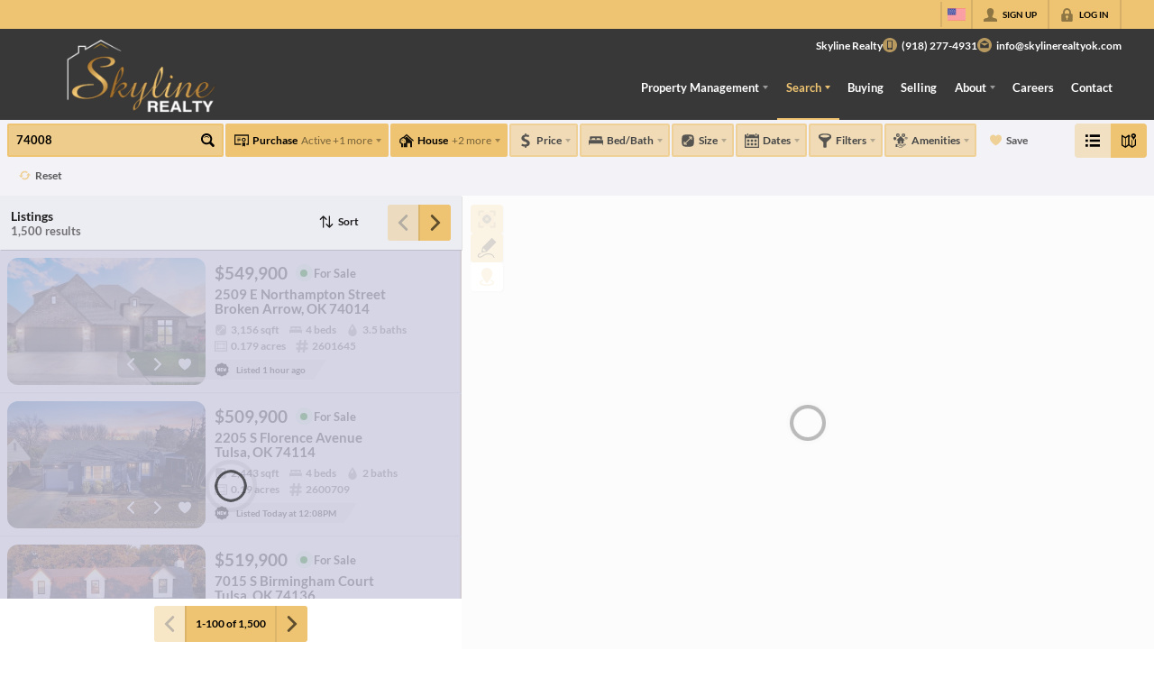

--- FILE ---
content_type: text/html; charset=utf-8
request_url: https://skylinerealtyok.com/search?search=74008&search_type=zip
body_size: 114522
content:
<!DOCTYPE html><html lang="en"><head><meta charSet="utf-8"/><meta charSet="utf-8"/><meta name="viewport" content="width=device-width, initial-scale=1"/><link rel="preload" as="image" href="https://static.quicktours.net/website_styling/20220119070741.png"/><link rel="preload" as="image" href="https://static.quicktours.net/website_styling/20220119070744.png"/><link rel="preload" as="image" href="https://static.quicktours.net/mls/20220223043300.png"/><link rel="preload" as="image" href="https://static.quicktours.net/mls/20220223064910.png"/><link rel="preload" as="image" href="https://static.quicktours.net/mls/20220223064705.png"/><link rel="stylesheet" href="https://closehackstatic.com/_next/static/css/5282c41b8691d6cc.css" crossorigin="anonymous" data-precedence="next"/><link rel="stylesheet" href="https://closehackstatic.com/_next/static/css/80aeaa878c9c6677.css" crossorigin="anonymous" data-precedence="next"/><link rel="stylesheet" href="https://closehackstatic.com/_next/static/css/3187bd5146dca0c0.css" crossorigin="anonymous" data-precedence="next"/><link rel="stylesheet" href="https://closehackstatic.com/_next/static/css/bd4e268fd8b616ab.css" crossorigin="anonymous" data-precedence="next"/><link rel="stylesheet" href="https://closehackstatic.com/_next/static/css/6b262ba02294e9ca.css" crossorigin="anonymous" data-precedence="next"/><link rel="preload" as="script" fetchPriority="low" href="https://closehackstatic.com/_next/static/chunks/webpack-094b2ef05bddc04b.js" crossorigin=""/><script src="https://closehackstatic.com/_next/static/chunks/4bd1b696-bad92808725a934a.js" async="" crossorigin=""></script><script src="https://closehackstatic.com/_next/static/chunks/ed9f2dc4-1bb0b629b1f94c42.js" async="" crossorigin=""></script><script src="https://closehackstatic.com/_next/static/chunks/31255-c7b9871392057d35.js" async="" crossorigin=""></script><script src="https://closehackstatic.com/_next/static/chunks/main-app-cfa9a733b8520eb4.js" async="" crossorigin=""></script><script src="https://closehackstatic.com/_next/static/chunks/49817-5a4581c6867c9270.js" async="" crossorigin=""></script><script src="https://closehackstatic.com/_next/static/chunks/21864-495e63acbebaa09c.js" async="" crossorigin=""></script><script src="https://closehackstatic.com/_next/static/chunks/14087-418c77ec9e718b07.js" async="" crossorigin=""></script><script src="https://closehackstatic.com/_next/static/chunks/98354-208989b0154faa2f.js" async="" crossorigin=""></script><script src="https://closehackstatic.com/_next/static/chunks/app/%5Bdomain%5D/layout-bd64c871d260d826.js" async="" crossorigin=""></script><script src="https://closehackstatic.com/_next/static/chunks/13b76428-8370110ed6fd8870.js" async="" crossorigin=""></script><script src="https://closehackstatic.com/_next/static/chunks/ca377847-f134893db2ca8a73.js" async="" crossorigin=""></script><script src="https://closehackstatic.com/_next/static/chunks/34673-177c5e72d23c0b20.js" async="" crossorigin=""></script><script src="https://closehackstatic.com/_next/static/chunks/39630-7b064ddd61c1c12b.js" async="" crossorigin=""></script><script src="https://closehackstatic.com/_next/static/chunks/12772-ebaf753198cc65d7.js" async="" crossorigin=""></script><script src="https://closehackstatic.com/_next/static/chunks/24136-ddf597bb42d91477.js" async="" crossorigin=""></script><script src="https://closehackstatic.com/_next/static/chunks/85606-bf1085cd6ab946f7.js" async="" crossorigin=""></script><script src="https://closehackstatic.com/_next/static/chunks/87149-f40cfe0f3c3007a2.js" async="" crossorigin=""></script><script src="https://closehackstatic.com/_next/static/chunks/30030-947990739c269177.js" async="" crossorigin=""></script><script src="https://closehackstatic.com/_next/static/chunks/12389-13344da2a9e8eb2e.js" async="" crossorigin=""></script><script src="https://closehackstatic.com/_next/static/chunks/16745-df95763304f88e7e.js" async="" crossorigin=""></script><script src="https://closehackstatic.com/_next/static/chunks/55325-287b1989b5529c3c.js" async="" crossorigin=""></script><script src="https://closehackstatic.com/_next/static/chunks/6659-d1fb0e94de0a45c4.js" async="" crossorigin=""></script><script src="https://closehackstatic.com/_next/static/chunks/19962-79398676c99768c6.js" async="" crossorigin=""></script><script src="https://closehackstatic.com/_next/static/chunks/79472-d0c97c1f4322a112.js" async="" crossorigin=""></script><script src="https://closehackstatic.com/_next/static/chunks/39422-d92349e928ac6e8c.js" async="" crossorigin=""></script><script src="https://closehackstatic.com/_next/static/chunks/81897-37befcf5ad443408.js" async="" crossorigin=""></script><script src="https://closehackstatic.com/_next/static/chunks/17330-cbebc5b8c101af1e.js" async="" crossorigin=""></script><script src="https://closehackstatic.com/_next/static/chunks/98738-ae1f4ce952677efa.js" async="" crossorigin=""></script><script src="https://closehackstatic.com/_next/static/chunks/17808-85d5010bba34563b.js" async="" crossorigin=""></script><script src="https://closehackstatic.com/_next/static/chunks/68076-f5f31d30e329ac59.js" async="" crossorigin=""></script><script src="https://closehackstatic.com/_next/static/chunks/74899-29a0af0c9497f4bf.js" async="" crossorigin=""></script><script src="https://closehackstatic.com/_next/static/chunks/57294-1d2d6aba1ee9a2c9.js" async="" crossorigin=""></script><script src="https://closehackstatic.com/_next/static/chunks/45617-1289ac92a3424bdd.js" async="" crossorigin=""></script><script src="https://closehackstatic.com/_next/static/chunks/39697-ab98cd6cfeccf0db.js" async="" crossorigin=""></script><script src="https://closehackstatic.com/_next/static/chunks/35379-88f5358b33ec1369.js" async="" crossorigin=""></script><script src="https://closehackstatic.com/_next/static/chunks/app/%5Bdomain%5D/%5B%5B...path%5D%5D/page-ec0e07380e8e50e3.js" async="" crossorigin=""></script><script src="https://closehackstatic.com/_next/static/chunks/app/%5Bdomain%5D/error-0a9aacf0f188deaa.js" async="" crossorigin=""></script><link rel="preload" href="https://closehackstatic.com/_next/static/chunks/4e6af11a-a1a9ce7f118d700f.js" as="script" fetchPriority="low"/><link rel="preload" href="https://closehackstatic.com/_next/static/chunks/71673-913c369f9d1f8de8.js" as="script" fetchPriority="low"/><link rel="preload" href="https://closehackstatic.com/_next/static/chunks/92253-ca2230e9f1f6698f.js" as="script" fetchPriority="low"/><link rel="preload" href="https://closehackstatic.com/_next/static/chunks/42731-ade872c3ab6db4c1.js" as="script" fetchPriority="low"/><link rel="preload" href="https://closehackstatic.com/_next/static/chunks/40644-6f2f6d9fcc40095f.js" as="script" fetchPriority="low"/><link rel="preload" href="https://closehackstatic.com/_next/static/chunks/48503-05a4078a8c25804d.js" as="script" fetchPriority="low"/><link rel="preload" href="https://closehackstatic.com/_next/static/chunks/27945-58b990c0a8dbb8c6.js" as="script" fetchPriority="low"/><link rel="preload" href="https://closehackstatic.com/_next/static/chunks/1588-acbf993f9edff13e.js" as="script" fetchPriority="low"/><link rel="preload" href="https://closehackstatic.com/_next/static/chunks/44379-c90904389bb54cab.js" as="script" fetchPriority="low"/><link rel="preconnect" href="https://closehackstatic.com"/><link rel="preconnect" href="https://closehackcdn.com"/><link rel="preconnect" href="https://static.quicktours.net"/><link rel="preconnect" href="https://quicktours-static.s3.us-west-1.amazonaws.com"/><link rel="shortcut icon" href="https://static.quicktours.net/website_styling/20220119072620.ico"/><title>Search | Skyline Realty</title><meta name="description" content="Find homes, condos, and leases on the market using our powerful advanced search tools."/><meta name="robots" content="index, follow"/><meta name="googlebot" content="index, follow, max-video-preview:-1, max-image-preview:large, max-snippet:-1"/><link rel="canonical" href="https://skylinerealtyok.com/search"/><meta property="og:title" content="Search | Skyline Realty"/><meta property="og:description" content="Find homes, condos, and leases on the market using our powerful advanced search tools."/><meta property="og:image" content="https://closehackcdn.com/listings/64229433/2004792862908-sm.webp"/><meta name="twitter:card" content="summary_large_image"/><meta name="twitter:title" content="Search | Skyline Realty"/><meta name="twitter:description" content="Find homes, condos, and leases on the market using our powerful advanced search tools."/><meta name="twitter:image" content="https://closehackcdn.com/listings/64229433/2004792862908-sm.webp"/><script src="https://closehackstatic.com/_next/static/chunks/polyfills-42372ed130431b0a.js" crossorigin="anonymous" noModule=""></script><style data-styled="" data-styled-version="6.1.19">.jQiGSb{max-width:2000px;margin:0 auto;width:100%;position:relative;}/*!sc*/
.jQiGSb .global_contain_background{background-size:cover;position:absolute;top:0;left:0;right:0;bottom:0;}/*!sc*/
.jQiGSb >.global_contain_inner{position:relative;z-index:2;display:flex;}/*!sc*/
.jQiGSb >.global_contain_inner >.global_contain_inner_center{flex:1;}/*!sc*/
.jQiGSb >.global_contain_inner >.global_contain_inner_center>.global_contain_inner_main{max-width:100%;padding-left:calc(36px * 0.50);padding-right:calc(36px * 0.50);margin:0 auto;position:relative;display:flex;align-items:center;padding-top:calc(0px * 0.50);padding-bottom:calc(0px * 0.50);}/*!sc*/
@media screen and (min-width: 600px){.jQiGSb >.global_contain_inner >.global_contain_inner_center>.global_contain_inner_main{padding-left:36px;padding-right:36px;}}/*!sc*/
@media screen and (min-width:616px){.jQiGSb >.global_contain_inner >.global_contain_inner_center>.global_contain_inner_main{width:100%;min-width:472px;}}/*!sc*/
@media screen and (min-width: 600px){.jQiGSb >.global_contain_inner >.global_contain_inner_center>.global_contain_inner_main{padding-top:0px;padding-bottom:0px;}}/*!sc*/
.jQiGSb >.global_contain_inner >.global_contain_inner_center>.global_contain_inner_main >.global_contain_inner_main_children{width:100%;flex:1;position:relative;text-align:left;}/*!sc*/
@media screen and (min-width: 1008px){.jQiGSb >.global_contain_inner >.global_contain_inner_center>.global_contain_inner_main >.global_contain_inner_main_children{display:flex;flex-direction:row;}}/*!sc*/
.jQiGSb >.global_contain_inner .global_contain_inner_right,.jQiGSb >.global_contain_inner .global_contain_inner_left{display:flex;flex-direction:column;justify-content:center;}/*!sc*/
.jQiGSb >.global_contain_inner .global_contain_inner_left,.jQiGSb >.global_contain_inner .global_contain_inner_center,.jQiGSb >.global_contain_inner .global_contain_inner_right{min-width:0;}/*!sc*/
.eLjCxX{max-width:2000px;margin:0 auto;width:100%;position:relative;}/*!sc*/
.eLjCxX .global_contain_background{background-size:cover;position:absolute;top:0;left:0;right:0;bottom:0;}/*!sc*/
.eLjCxX >.global_contain_inner{position:relative;z-index:2;display:flex;}/*!sc*/
.eLjCxX >.global_contain_inner >.global_contain_inner_center{flex:1;}/*!sc*/
.eLjCxX >.global_contain_inner >.global_contain_inner_center>.global_contain_inner_main{max-width:100%;padding-left:calc(36px * 0.50);padding-right:calc(36px * 0.50);margin:0 auto;position:relative;display:flex;align-items:center;padding-top:calc(0 * 0.50);padding-bottom:calc(0 * 0.50);}/*!sc*/
@media screen and (min-width: 600px){.eLjCxX >.global_contain_inner >.global_contain_inner_center>.global_contain_inner_main{padding-left:36px;padding-right:36px;}}/*!sc*/
@media screen and (min-width:616px){.eLjCxX >.global_contain_inner >.global_contain_inner_center>.global_contain_inner_main{width:100%;min-width:472px;}}/*!sc*/
@media screen and (min-width: 600px){.eLjCxX >.global_contain_inner >.global_contain_inner_center>.global_contain_inner_main{padding-top:0;padding-bottom:0;}}/*!sc*/
.eLjCxX >.global_contain_inner >.global_contain_inner_center>.global_contain_inner_main >.global_contain_inner_main_children{width:100%;flex:1;position:relative;text-align:left;}/*!sc*/
.eLjCxX >.global_contain_inner .global_contain_inner_right,.eLjCxX >.global_contain_inner .global_contain_inner_left{display:flex;flex-direction:column;justify-content:center;}/*!sc*/
.eLjCxX >.global_contain_inner .global_contain_inner_left,.eLjCxX >.global_contain_inner .global_contain_inner_center,.eLjCxX >.global_contain_inner .global_contain_inner_right{min-width:0;}/*!sc*/
.ePvEtW{max-width:1160px;margin:0 auto;width:100%;position:relative;}/*!sc*/
.ePvEtW .global_contain_background{background-size:cover;position:absolute;top:0;left:0;right:0;bottom:0;}/*!sc*/
.ePvEtW >.global_contain_inner{position:relative;z-index:2;display:flex;}/*!sc*/
.ePvEtW >.global_contain_inner >.global_contain_inner_center{flex:1;}/*!sc*/
.ePvEtW >.global_contain_inner >.global_contain_inner_center>.global_contain_inner_main{max-width:100%;padding-left:calc(32px * 0.50);padding-right:calc(32px * 0.50);margin-right:auto;position:relative;display:flex;align-items:flex-start;padding-top:calc(48px * 0.50);padding-bottom:calc(48px * 0.50);}/*!sc*/
@media screen and (min-width: 600px){.ePvEtW >.global_contain_inner >.global_contain_inner_center>.global_contain_inner_main{padding-left:32px;padding-right:32px;}}/*!sc*/
@media screen and (min-width:608px){.ePvEtW >.global_contain_inner >.global_contain_inner_center>.global_contain_inner_main{width:100%;min-width:480px;}}/*!sc*/
@media screen and (min-width: 600px){.ePvEtW >.global_contain_inner >.global_contain_inner_center>.global_contain_inner_main{padding-top:48px;padding-bottom:48px;}}/*!sc*/
.ePvEtW >.global_contain_inner >.global_contain_inner_center>.global_contain_inner_main >.global_contain_inner_main_children{width:100%;flex:1;position:relative;text-align:left;}/*!sc*/
.ePvEtW >.global_contain_inner .global_contain_inner_right,.ePvEtW >.global_contain_inner .global_contain_inner_left{display:flex;flex-direction:column;justify-content:center;}/*!sc*/
.ePvEtW >.global_contain_inner .global_contain_inner_left,.ePvEtW >.global_contain_inner .global_contain_inner_center,.ePvEtW >.global_contain_inner .global_contain_inner_right{min-width:0;}/*!sc*/
.gaIjcn{max-width:1860px;margin:0 auto;width:100%;position:relative;}/*!sc*/
.gaIjcn .global_contain_background{background-size:cover;position:absolute;top:0;left:0;right:0;bottom:0;}/*!sc*/
.gaIjcn >.global_contain_inner{position:relative;z-index:2;display:flex;}/*!sc*/
.gaIjcn >.global_contain_inner >.global_contain_inner_center{flex:1;}/*!sc*/
.gaIjcn >.global_contain_inner >.global_contain_inner_center>.global_contain_inner_main{max-width:100%;padding-left:calc(32px * 0.50);padding-right:calc(32px * 0.50);margin-right:auto;position:relative;display:flex;align-items:flex-start;padding-top:calc(48px * 0.50);padding-bottom:calc(48px * 0.50);}/*!sc*/
@media screen and (min-width: 600px){.gaIjcn >.global_contain_inner >.global_contain_inner_center>.global_contain_inner_main{padding-left:32px;padding-right:32px;}}/*!sc*/
@media screen and (min-width:608px){.gaIjcn >.global_contain_inner >.global_contain_inner_center>.global_contain_inner_main{width:100%;min-width:480px;}}/*!sc*/
@media screen and (min-width: 600px){.gaIjcn >.global_contain_inner >.global_contain_inner_center>.global_contain_inner_main{padding-top:48px;padding-bottom:48px;}}/*!sc*/
.gaIjcn >.global_contain_inner >.global_contain_inner_center>.global_contain_inner_main >.global_contain_inner_main_children{width:100%;flex:1;position:relative;text-align:left;}/*!sc*/
.gaIjcn >.global_contain_inner .global_contain_inner_right,.gaIjcn >.global_contain_inner .global_contain_inner_left{display:flex;flex-direction:column;justify-content:center;}/*!sc*/
.gaIjcn >.global_contain_inner .global_contain_inner_left,.gaIjcn >.global_contain_inner .global_contain_inner_center,.gaIjcn >.global_contain_inner .global_contain_inner_right{min-width:0;}/*!sc*/
data-styled.g1[id="sc-50cfc82-0"]{content:"jQiGSb,eLjCxX,ePvEtW,gaIjcn,"}/*!sc*/
.cYXoBn{display:inline-block;width:18px;height:18px;background-color:currentColor;mask:url(https://closehackstatic.com/icons/person.svg) no-repeat center/contain;-webkit-mask:url(https://closehackstatic.com/icons/person.svg) no-repeat center/contain;flex-shrink:0;vertical-align:middle;cursor:pointer;}/*!sc*/
.brlNdD{display:inline-block;width:18px;height:18px;background-color:currentColor;mask:url(https://closehackstatic.com/icons/padlock.svg) no-repeat center/contain;-webkit-mask:url(https://closehackstatic.com/icons/padlock.svg) no-repeat center/contain;flex-shrink:0;vertical-align:middle;cursor:pointer;}/*!sc*/
.cLWhJD{display:inline-block;width:18px;height:18px;background-color:currentColor;mask:url(https://closehackstatic.com/icons/phone_circle.svg) no-repeat center/contain;-webkit-mask:url(https://closehackstatic.com/icons/phone_circle.svg) no-repeat center/contain;flex-shrink:0;vertical-align:middle;cursor:pointer;}/*!sc*/
.dMBbUb{display:inline-block;width:18px;height:18px;background-color:currentColor;mask:url(https://closehackstatic.com/icons/email_circle.svg) no-repeat center/contain;-webkit-mask:url(https://closehackstatic.com/icons/email_circle.svg) no-repeat center/contain;flex-shrink:0;vertical-align:middle;cursor:pointer;}/*!sc*/
.cHXwuz{display:inline-block;width:18px;height:18px;background-color:currentColor;mask:url(https://closehackstatic.com/icons/chat_circle.svg) no-repeat center/contain;-webkit-mask:url(https://closehackstatic.com/icons/chat_circle.svg) no-repeat center/contain;flex-shrink:0;vertical-align:middle;cursor:pointer;}/*!sc*/
.cHfNwb{display:inline-block;width:18px;height:18px;background-color:currentColor;mask:url(https://closehackstatic.com/icons/search.svg) no-repeat center/contain;-webkit-mask:url(https://closehackstatic.com/icons/search.svg) no-repeat center/contain;flex-shrink:0;vertical-align:middle;cursor:pointer;}/*!sc*/
.cFQFSP{display:inline-block;width:18px;height:18px;background-color:currentColor;mask:url(https://closehackstatic.com/icons/certificate.svg) no-repeat center/contain;-webkit-mask:url(https://closehackstatic.com/icons/certificate.svg) no-repeat center/contain;flex-shrink:0;vertical-align:middle;cursor:pointer;}/*!sc*/
.cYjqlT{display:inline-block;width:18px;height:18px;background-color:currentColor;mask:url(https://closehackstatic.com/icons/house_tree.svg) no-repeat center/contain;-webkit-mask:url(https://closehackstatic.com/icons/house_tree.svg) no-repeat center/contain;flex-shrink:0;vertical-align:middle;cursor:pointer;}/*!sc*/
.dgLnmP{display:inline-block;width:18px;height:18px;background-color:currentColor;mask:url(https://closehackstatic.com/icons/dollar_sign.svg) no-repeat center/contain;-webkit-mask:url(https://closehackstatic.com/icons/dollar_sign.svg) no-repeat center/contain;flex-shrink:0;vertical-align:middle;cursor:pointer;}/*!sc*/
.kxVsEr{display:inline-block;width:18px;height:18px;background-color:currentColor;mask:url(https://closehackstatic.com/icons/bed.svg) no-repeat center/contain;-webkit-mask:url(https://closehackstatic.com/icons/bed.svg) no-repeat center/contain;flex-shrink:0;vertical-align:middle;cursor:pointer;}/*!sc*/
.kDPFcr{display:inline-block;width:18px;height:18px;background-color:currentColor;mask:url(https://closehackstatic.com/icons/sqft.svg) no-repeat center/contain;-webkit-mask:url(https://closehackstatic.com/icons/sqft.svg) no-repeat center/contain;flex-shrink:0;vertical-align:middle;cursor:pointer;}/*!sc*/
.ilOIiP{display:inline-block;width:18px;height:18px;background-color:currentColor;mask:url(https://closehackstatic.com/icons/calendar.svg) no-repeat center/contain;-webkit-mask:url(https://closehackstatic.com/icons/calendar.svg) no-repeat center/contain;flex-shrink:0;vertical-align:middle;cursor:pointer;}/*!sc*/
.dVgHkr{display:inline-block;width:18px;height:18px;background-color:currentColor;mask:url(https://closehackstatic.com/icons/filter.svg) no-repeat center/contain;-webkit-mask:url(https://closehackstatic.com/icons/filter.svg) no-repeat center/contain;flex-shrink:0;vertical-align:middle;cursor:pointer;}/*!sc*/
.eFGFzf{display:inline-block;width:18px;height:18px;background-color:currentColor;mask:url(https://closehackstatic.com/icons/amenities.svg) no-repeat center/contain;-webkit-mask:url(https://closehackstatic.com/icons/amenities.svg) no-repeat center/contain;flex-shrink:0;vertical-align:middle;cursor:pointer;}/*!sc*/
.ffefcX{display:inline-block;width:18px;height:18px;background-color:currentColor;mask:url(https://closehackstatic.com/icons/heart.svg) no-repeat center/contain;-webkit-mask:url(https://closehackstatic.com/icons/heart.svg) no-repeat center/contain;flex-shrink:0;vertical-align:middle;cursor:pointer;}/*!sc*/
.hNOsZn{display:inline-block;width:18px;height:18px;background-color:currentColor;mask:url(https://closehackstatic.com/icons/refresh.svg) no-repeat center/contain;-webkit-mask:url(https://closehackstatic.com/icons/refresh.svg) no-repeat center/contain;flex-shrink:0;vertical-align:middle;cursor:pointer;}/*!sc*/
.gdPmGP{display:inline-block;width:24;height:24;background-color:currentColor;mask:url(https://closehackstatic.com/icons/list.svg) no-repeat center/contain;-webkit-mask:url(https://closehackstatic.com/icons/list.svg) no-repeat center/contain;flex-shrink:0;vertical-align:middle;cursor:pointer;}/*!sc*/
.iUJWjv{display:inline-block;width:24;height:24;background-color:currentColor;mask:url(https://closehackstatic.com/icons/map_pin.svg) no-repeat center/contain;-webkit-mask:url(https://closehackstatic.com/icons/map_pin.svg) no-repeat center/contain;flex-shrink:0;vertical-align:middle;cursor:pointer;}/*!sc*/
.idnaVD{display:inline-block;width:14px;height:14px;background-color:currentColor;mask:url(https://closehackstatic.com/icons/chevron_left.svg) no-repeat center/contain;-webkit-mask:url(https://closehackstatic.com/icons/chevron_left.svg) no-repeat center/contain;flex-shrink:0;vertical-align:middle;cursor:pointer;}/*!sc*/
.cUjxeP{display:inline-block;width:14px;height:14px;background-color:currentColor;mask:url(https://closehackstatic.com/icons/chevron_right.svg) no-repeat center/contain;-webkit-mask:url(https://closehackstatic.com/icons/chevron_right.svg) no-repeat center/contain;flex-shrink:0;vertical-align:middle;cursor:pointer;}/*!sc*/
.cdMQwr{display:inline-block;width:18px;height:18px;background-color:currentColor;mask:url(https://closehackstatic.com/icons/sort.svg) no-repeat center/contain;-webkit-mask:url(https://closehackstatic.com/icons/sort.svg) no-repeat center/contain;flex-shrink:0;vertical-align:middle;cursor:pointer;}/*!sc*/
.bVQzPf{display:inline-block;width:18px;height:18px;background-color:currentColor;mask:url(https://closehackstatic.com/icons/check.svg) no-repeat center/contain;-webkit-mask:url(https://closehackstatic.com/icons/check.svg) no-repeat center/contain;flex-shrink:0;vertical-align:middle;cursor:pointer;}/*!sc*/
.gFeDNT{display:inline-block;width:14px;height:14px;background-color:currentColor;mask:url(https://closehackstatic.com/icons/heart.svg) no-repeat center/contain;-webkit-mask:url(https://closehackstatic.com/icons/heart.svg) no-repeat center/contain;flex-shrink:0;vertical-align:middle;cursor:pointer;}/*!sc*/
.kVVwoX{display:inline-block;width:18px;height:18px;background-color:currentColor;mask:url(https://closehackstatic.com/icons/drip.svg) no-repeat center/contain;-webkit-mask:url(https://closehackstatic.com/icons/drip.svg) no-repeat center/contain;flex-shrink:0;vertical-align:middle;cursor:pointer;}/*!sc*/
.esVErv{display:inline-block;width:18px;height:18px;background-color:currentColor;mask:url(https://closehackstatic.com/icons/box_grid.svg) no-repeat center/contain;-webkit-mask:url(https://closehackstatic.com/icons/box_grid.svg) no-repeat center/contain;flex-shrink:0;vertical-align:middle;cursor:pointer;}/*!sc*/
.gDjhXf{display:inline-block;width:18px;height:18px;background-color:currentColor;mask:url(https://closehackstatic.com/icons/hash.svg) no-repeat center/contain;-webkit-mask:url(https://closehackstatic.com/icons/hash.svg) no-repeat center/contain;flex-shrink:0;vertical-align:middle;cursor:pointer;}/*!sc*/
.gwcDUb{display:inline-block;width:24px;height:24px;background-color:currentColor;mask:url(https://closehackstatic.com/icons/new.svg) no-repeat center/contain;-webkit-mask:url(https://closehackstatic.com/icons/new.svg) no-repeat center/contain;flex-shrink:0;vertical-align:middle;cursor:pointer;}/*!sc*/
.fUodeP{display:inline-block;width:18px;height:18px;background-color:currentColor;mask:url(https://closehackstatic.com/icons/focus_square.svg) no-repeat center/contain;-webkit-mask:url(https://closehackstatic.com/icons/focus_square.svg) no-repeat center/contain;flex-shrink:0;vertical-align:middle;cursor:pointer;}/*!sc*/
.hGftJD{display:inline-block;width:18px;height:18px;background-color:currentColor;mask:url(https://closehackstatic.com/icons/draw.svg) no-repeat center/contain;-webkit-mask:url(https://closehackstatic.com/icons/draw.svg) no-repeat center/contain;flex-shrink:0;vertical-align:middle;cursor:pointer;}/*!sc*/
.TRDIX{display:inline-block;width:18px;height:18px;background-color:currentColor;mask:url(https://closehackstatic.com/icons/pin_circle.svg) no-repeat center/contain;-webkit-mask:url(https://closehackstatic.com/icons/pin_circle.svg) no-repeat center/contain;flex-shrink:0;vertical-align:middle;cursor:pointer;}/*!sc*/
.gxxOez{display:inline-block;width:18px;height:18px;background-color:currentColor;mask:url(https://closehackstatic.com/icons/chat_double.svg) no-repeat center/contain;-webkit-mask:url(https://closehackstatic.com/icons/chat_double.svg) no-repeat center/contain;flex-shrink:0;vertical-align:middle;cursor:pointer;}/*!sc*/
.fnbomz{display:inline-block;width:18px;height:18px;background-color:currentColor;mask:url(https://closehackstatic.com/icons/clipboard.svg) no-repeat center/contain;-webkit-mask:url(https://closehackstatic.com/icons/clipboard.svg) no-repeat center/contain;flex-shrink:0;vertical-align:middle;cursor:pointer;}/*!sc*/
.kGoJoH{display:inline-block;width:18px;height:18px;background-color:currentColor;mask:url(https://closehackstatic.com/icons/map_pin.svg) no-repeat center/contain;-webkit-mask:url(https://closehackstatic.com/icons/map_pin.svg) no-repeat center/contain;flex-shrink:0;vertical-align:middle;cursor:pointer;}/*!sc*/
.cNyEdn{display:inline-block;width:18px;height:18px;background-color:currentColor;mask:url(https://closehackstatic.com/icons/arrow_right_circled.svg) no-repeat center/contain;-webkit-mask:url(https://closehackstatic.com/icons/arrow_right_circled.svg) no-repeat center/contain;flex-shrink:0;vertical-align:middle;cursor:pointer;}/*!sc*/
.bPjEJT{display:inline-block;width:18px;height:18px;background-color:currentColor;mask:url(https://closehackstatic.com/icons/equal_housing.svg) no-repeat center/contain;-webkit-mask:url(https://closehackstatic.com/icons/equal_housing.svg) no-repeat center/contain;flex-shrink:0;vertical-align:middle;cursor:pointer;}/*!sc*/
data-styled.g2[id="sc-c57b4432-0"]{content:"cYXoBn,brlNdD,cLWhJD,dMBbUb,cHXwuz,cHfNwb,cFQFSP,cYjqlT,dgLnmP,kxVsEr,kDPFcr,ilOIiP,dVgHkr,eFGFzf,ffefcX,hNOsZn,gdPmGP,iUJWjv,idnaVD,cUjxeP,cdMQwr,bVQzPf,gFeDNT,kVVwoX,esVErv,gDjhXf,gwcDUb,fUodeP,hGftJD,TRDIX,gxxOez,fnbomz,kGoJoH,cNyEdn,bPjEJT,"}/*!sc*/
.hHYGOc{display:block;}/*!sc*/
.hHYGOc svg{display:block;width:20px;height:20px;}/*!sc*/
.hHYGOc .material-icons{font-size:20px;font-weight:initial;}/*!sc*/
data-styled.g3[id="sc-2873e741-0"]{content:"hHYGOc,"}/*!sc*/
.fxmlSa{display:flex;align-items:center;}/*!sc*/
.fxmlSa .indicator_simple_dot{position:relative;margin-right:5px;width:12px;height:12px;}/*!sc*/
.fxmlSa .indicator_simple_dot .pulse{width:8px;height:8px;border:4px solid green;border-radius:50%;z-index:10;position:absolute;margin:2px;}/*!sc*/
.fxmlSa .indicator_simple_dot .dot{border:10px solid green;background:transparent;border-radius:50%;height:21px;width:21px;animation:gnyNoV 3s ease-out;animation-iteration-count:infinite;position:absolute;top:50%;left:50%;margin-left:-10.5px;margin-top:-10.5px;z-index:1;opacity:0;}/*!sc*/
.fxmlSa span{display:block;font-size:16px;font-weight:600;-webkit-font-smoothing:antialiased;}/*!sc*/
data-styled.g45[id="sc-e514a7a8-0"]{content:"fxmlSa,"}/*!sc*/
.hIglfx{position:sticky;top:0;left:0;right:0;z-index:102;}/*!sc*/
.hIglfx span,.hIglfx small,.hIglfx h1,.hIglfx h2,.hIglfx h3,.hIglfx h4,.hIglfx h5,.hIglfx h6,.hIglfx p{line-height:1.2em;}/*!sc*/
.hIglfx.bord #front_nav_content:after{content:'';display:block;position:absolute;top:100%;left:0;right:0;height:2px;background:#383838;}/*!sc*/
.hIglfx .front_nav_modern_contain{-webkit-transition:background 0.35s cubic-bezier(0.4,0,0.2,1),color 0.25s ease-out,backdrop-filter 0.35s cubic-bezier(0.4,0,0.2,1),box-shadow 0.35s cubic-bezier(0.4,0,0.2,1);-moz-transition:background 0.35s cubic-bezier(0.4,0,0.2,1),color 0.25s ease-out,backdrop-filter 0.35s cubic-bezier(0.4,0,0.2,1),box-shadow 0.35s cubic-bezier(0.4,0,0.2,1);transition:background 0.35s cubic-bezier(0.4,0,0.2,1),color 0.25s ease-out,backdrop-filter 0.35s cubic-bezier(0.4,0,0.2,1),box-shadow 0.35s cubic-bezier(0.4,0,0.2,1);color:#ffffff;background:#383838;}/*!sc*/
.hIglfx .front_nav_modern_contain #front_nav_content{display:flex;position:relative;}/*!sc*/
.hIglfx .front_nav_modern_contain #front_nav_logo{display:flex;align-items:center;min-height:84px;}/*!sc*/
.hIglfx .front_nav_modern_contain #front_nav_logo a{color:inherit;text-decoration:none;display:block;padding:8px 0;}/*!sc*/
.hIglfx .front_nav_modern_contain #front_nav_logo a img{display:block;width:auto;height:auto;object-fit:contain;max-width:255px;max-height:90px;}/*!sc*/
.hIglfx .front_nav_modern_contain #front_nav_search{max-width:232px;padding:0px 6px;padding-left:12px;display:flex;align-items:center;justify-content:center;}/*!sc*/
.hIglfx .front_nav_modern_contain #front_nav_search form{background:#525252;color:#ffffff;}/*!sc*/
.hIglfx .front_nav_modern_contain #front_nav_search form button .swift_button_content{padding-left:8px;padding-right:8px;}/*!sc*/
.hIglfx .front_nav_modern_contain #front_nav_search form button .swift_button_content i[data-mask-icon]{width:14px;height:14px;}/*!sc*/
.hIglfx .front_nav_modern_contain #front_nav_main{flex:1;display:flex;flex-direction:column;align-items:flex-end;}/*!sc*/
.hIglfx .front_nav_modern_contain #front_nav_main nav{flex:1;display:flex;}/*!sc*/
.hIglfx .front_nav_modern_contain #front_nav_main nav >ul{flex:1;display:flex;flex-wrap:wrap;justify-content:flex-end;}/*!sc*/
.hIglfx .front_nav_modern_contain #front_nav_main nav >ul >li{display:flex;flex-direction:column;position:relative;}/*!sc*/
.hIglfx .front_nav_modern_contain #front_nav_main nav >ul >li >a{flex:1;display:flex;align-items:center;color:inherit;text-decoration:none;padding:0 0.75vw;padding-top:8px;padding-bottom:12px;cursor:pointer;font-size:0.7em;}/*!sc*/
.hIglfx .front_nav_modern_contain #front_nav_main nav >ul >li >a >._carat{border-top-color:#ffffff;opacity:0.5;margin-left:0.35vw;-webkit-transition:border-top-color 0.25s ease-out 0.25s,transform 0.3s ease;-moz-transition:border-top-color 0.25s ease-out 0.25s,transform 0.3s ease;transition:border-top-color 0.25s ease-out 0.25s,transform 0.3s ease;}/*!sc*/
.hIglfx .front_nav_modern_contain #front_nav_main nav >ul >li >a >i[data-mask-icon]{margin-right:6px;width:20px;height:20px;background-color:#ffffff;}/*!sc*/
.hIglfx .front_nav_modern_contain #front_nav_main nav >ul >li >a span{font-size:clamp(
                                                  10px,
                                                  calc(10px + (4) * ((100vw - 600px) / 800)),
                                                  14px
                                              );font-weight:700;-webkit-font-smoothing:antialiased;}/*!sc*/
.hIglfx .front_nav_modern_contain #front_nav_main nav >ul >li[type='button']:not(.drop)>a{cursor:initial;padding-left:0.5vw;padding-right:0.5vw;}/*!sc*/
.hIglfx .front_nav_modern_contain #front_nav_main nav >ul >li[type='button']:not(.drop)>a span{cursor:pointer;background:#eec472;padding:6px 10px;border-radius:4px;white-space:nowrap;font-family:800;color:#000;}/*!sc*/
.hIglfx .front_nav_modern_contain #front_nav_main nav >ul >li[type='button']:not(.drop)>a span:hover{background:#ebba5b;}/*!sc*/
.hIglfx .front_nav_modern_contain #front_nav_main nav >ul >li[type='button'][color='black']:not(.drop)>a span{background:black;color:white;}/*!sc*/
.hIglfx .front_nav_modern_contain #front_nav_main nav >ul >li[type='button'][color='white']:not(.drop)>a span{background:white;color:black;}/*!sc*/
.hIglfx .front_nav_modern_contain #front_nav_main nav >ul >li[type='link']>a{cursor:pointer;}/*!sc*/
.hIglfx .front_nav_modern_contain #front_nav_main nav >ul >li[type='image']>a{padding:0 0.3vw;}/*!sc*/
.hIglfx .front_nav_modern_contain #front_nav_main nav >ul >li[type='image']>a img{width:140px;max-width:15vw;}/*!sc*/
.hIglfx .front_nav_modern_contain #front_nav_main nav >ul >li.drop[type='link'] >a{position:relative;overflow:hidden;}/*!sc*/
.hIglfx .front_nav_modern_contain #front_nav_main nav >ul >li.drop[type='link'] >a::before{content:'';position:absolute;top:0;left:0;right:0;bottom:0;background:#454545;transform:scaleY(0);transform-origin:top;transition:transform 0.14s ease;z-index:-1;}/*!sc*/
.hIglfx .front_nav_modern_contain #front_nav_main nav >ul >li.drop:hover[type='link'] >a{color:#fff;}/*!sc*/
.hIglfx .front_nav_modern_contain #front_nav_main nav >ul >li.drop:hover[type='link'] >a::before{transform:scaleY(1);transition:transform 0.14s ease;}/*!sc*/
.hIglfx .front_nav_modern_contain #front_nav_main nav >ul >li.drop:hover[type='link'] >ul background:#454545>li >a{color:#fff;}/*!sc*/
.hIglfx .front_nav_modern_contain #front_nav_main nav >ul >li[type='link']:hover >a{color:#eec472;}/*!sc*/
.hIglfx .front_nav_modern_contain #front_nav_main nav >ul >li[type='link']:hover >a >i[data-mask-icon]{background-color:#eec472;}/*!sc*/
.hIglfx .front_nav_modern_contain #front_nav_main nav >ul >li[type='link']:hover >a >._carat{border-top-color:#eec472!important;opacity:1;}/*!sc*/
.hIglfx .front_nav_modern_contain #front_nav_main nav >ul >li[type='link']:hover >a span{display:block;}/*!sc*/
.hIglfx .front_nav_modern_contain #front_nav_main nav >ul >li[type='link']:hover >a span:after{content:'';display:block;position:absolute;bottom:0%;left:0;right:0;height:2px;background:#eec472;}/*!sc*/
.hIglfx .front_nav_modern_contain #front_nav_main nav >ul >li[type='link'].active >a{color:#eec472;}/*!sc*/
.hIglfx .front_nav_modern_contain #front_nav_main nav >ul >li[type='link'].active >a >i[data-mask-icon]{background-color:#eec472;}/*!sc*/
.hIglfx .front_nav_modern_contain #front_nav_main nav >ul >li[type='link'].active >a >._carat{border-top-color:#eec472!important;opacity:1;}/*!sc*/
.hIglfx .front_nav_modern_contain #front_nav_main nav >ul >li[type='link'].active >a span{display:block;}/*!sc*/
.hIglfx .front_nav_modern_contain #front_nav_main nav >ul >li[type='link'].active >a span:after{content:'';display:block;position:absolute;bottom:0%;left:0;right:0;height:2px;background:#eec472;}/*!sc*/
.hIglfx .front_nav_modern_contain #front_nav_main nav >ul >li >ul{position:absolute;top:100%;right:0;color:#ffffff;background:#454545;z-index:5;min-width:180px;min-width:100%;text-align:right;padding:0;transform:scaleY(0);transform-origin:top;overflow:hidden;transition:transform 0.14s ease,padding 0.14s ease;pointer-events:none;}/*!sc*/
.hIglfx .front_nav_modern_contain #front_nav_main nav >ul >li >ul >li{opacity:0;transition:opacity 0.07s ease;border-bottom:1px solid #525252;}/*!sc*/
.hIglfx .front_nav_modern_contain #front_nav_main nav >ul >li >ul >li:first-child{border-top:1px solid #525252;}/*!sc*/
.hIglfx .front_nav_modern_contain #front_nav_main nav >ul >li >ul >li >a{color:inherit;display:block;text-decoration:none;padding:10px 16px 10px;font-size:0.68em;font-weight:600;-webkit-font-smoothing:antialiased;position:relative;transition:background 0.15s ease;}/*!sc*/
.hIglfx .front_nav_modern_contain #front_nav_main nav >ul >li >ul >li >a span{font-size:12px;font-weight:700;-webkit-font-smoothing:antialiased;display:block;}/*!sc*/
.hIglfx .front_nav_modern_contain #front_nav_main nav >ul >li >ul >li >a >strong{display:inline-block;font-size:13px;line-height:110%;background:#1e1e1f;padding:2px 5px;margin-top:4px;}/*!sc*/
.hIglfx .front_nav_modern_contain #front_nav_main nav >ul >li >ul >li >a >small{display:block;font-size:11px;font-weight:400;line-height:1.2em;margin-top:2px;}/*!sc*/
.hIglfx .front_nav_modern_contain #front_nav_main nav >ul >li >ul >li >a:after{content:'';display:block;position:absolute;left:0;top:0;bottom:0;width:4px;background:#eec472;transform:scaleY(0);transform-origin:top;opacity:0;transition:transform 0.125s ease,opacity 0.125s ease;}/*!sc*/
.hIglfx .front_nav_modern_contain #front_nav_main nav >ul >li >ul >li >a:hover{color:inherit;background:linear-gradient( 135deg,#4a4a4a 20%,#4f4f4f 100% );}/*!sc*/
.hIglfx .front_nav_modern_contain #front_nav_main nav >ul >li >ul >li >a:hover:after{transform:scaleY(1);opacity:1;}/*!sc*/
.hIglfx .front_nav_modern_contain #front_nav_main nav >ul >li.twocol >ul{display:grid;grid-template-columns:repeat(2,1fr);max-height:calc(100vh - 124px);overflow-y:auto;}/*!sc*/
.hIglfx .front_nav_modern_contain #front_nav_main nav >ul >li.twocol >ul >li{flex-basis:50%;border:none;}/*!sc*/
.hIglfx .front_nav_modern_contain #front_nav_main nav >ul >li.threecol >ul{display:grid;grid-template-columns:repeat(3,1fr);max-height:calc(100vh - 124px);overflow-y:auto;}/*!sc*/
.hIglfx .front_nav_modern_contain #front_nav_main nav >ul >li.threecol >ul >li{flex-basis:33.3333%;border:none;}/*!sc*/
.hIglfx .front_nav_modern_contain #front_nav_main nav >ul >li.fourcol >ul{display:grid;grid-template-columns:repeat(4,1fr);max-height:calc(100vh - 124px);overflow-y:auto;}/*!sc*/
.hIglfx .front_nav_modern_contain #front_nav_main nav >ul >li.fourcol >ul >li{flex-basis:25%;border:none;}/*!sc*/
.hIglfx .front_nav_modern_contain #front_nav_main nav >ul >li:hover{z-index:10;}/*!sc*/
.hIglfx .front_nav_modern_contain #front_nav_main nav >ul >li:hover >a>._carat{transform:rotate(180deg);}/*!sc*/
.hIglfx .front_nav_modern_contain #front_nav_main nav >ul >li:hover >ul{transform:scaleY(1);padding:8px 0;transition:transform 0.14s ease 0.14s,padding 0.14s ease 0.14s;pointer-events:auto;}/*!sc*/
.hIglfx .front_nav_modern_contain #front_nav_main nav >ul >li:hover >ul >li{opacity:1;transition:opacity 0.14s ease 0.28s;}/*!sc*/
.hIglfx .front_nav_modern_contain #front_nav_main nav >ul >li.active >a >._carat{border-top-color:#eec472;opacity:1;}/*!sc*/
.hIglfx .front_nav_modern_contain #front_nav_main nav >ul >li.drop.drop_right>ul{right:initial;left:0;}/*!sc*/
.hIglfx .front_nav_modern_contain #front_nav_main #front_nav_main_contact{display:flex;padding:8px 0 3px;margin-bottom:2px;gap:6px;}/*!sc*/
.hIglfx .front_nav_modern_contain #front_nav_main #front_nav_main_contact .front_nav_main_contact_links{display:flex;align-items:center;margin-left:auto;margin-right:18px;}/*!sc*/
.hIglfx .front_nav_modern_contain #front_nav_main #front_nav_main_contact .front_nav_main_contact_links li a{padding:3px 6px;display:block;text-decoration:underline!important;}/*!sc*/
.hIglfx .front_nav_modern_contain #front_nav_main #front_nav_main_contact .front_nav_main_contact_links li a span{font-size:12px;display:block;line-height:15px;}/*!sc*/
.hIglfx .front_nav_modern_contain #front_nav_main #front_nav_main_contact #front_nav_main_contact_social{display:flex;align-items:center;flex-wrap:wrap;gap:4px;max-width:80px;justify-content:flex-end;}/*!sc*/
.hIglfx .front_nav_modern_contain #front_nav_main #front_nav_main_contact #front_nav_main_contact_social li a{display:flex;align-items:center;}/*!sc*/
.hIglfx .front_nav_modern_contain #front_nav_main #front_nav_main_contact #front_nav_main_contact_social li a i[data-mask-icon]{width:22px;height:22px;-webkit-transition:background-color 0.25s ease-out 0.25s;-moz-transition:background-color 0.25s ease-out 0.25s;transition:background-color 0.25s ease-out 0.25s;background-color:#eec472;}/*!sc*/
.hIglfx .front_nav_modern_contain #front_nav_main #front_nav_main_contact #front_nav_main_contact_social li a span{margin-left:4px;margin-right:4px;font-size:10px;}/*!sc*/
.hIglfx .front_nav_modern_contain #front_nav_main #front_nav_main_contact #front_nav_main_contact_social:has(li:nth-child(4)){max-width:70px;}/*!sc*/
.hIglfx .front_nav_modern_contain #front_nav_main #front_nav_main_contact #front_nav_main_contact_social:has(li:nth-child(4)) li a i[data-mask-icon]{width:18px;height:18px;}/*!sc*/
.hIglfx .front_nav_modern_contain #front_nav_main #front_nav_main_contact .swift_language_picker_container{margin-left:4px;}/*!sc*/
.hIglfx .front_nav_modern_contain #front_nav_main #front_nav_main_contact #front_nav_main_contact_translate{margin-left:12px;}/*!sc*/
.hIglfx .front_nav_modern_contain #front_nav_main #front_nav_main_contact #front_nav_main_contact_translate i[data-mask-icon]{background-color:#eec472;}/*!sc*/
.hIglfx .front_nav_modern_contain #front_nav_main #front_nav_main_contact .front_nav_main_contact_items{display:flex;flex-direction:row;flex-wrap:wrap;justify-content:flex-end;align-items:center;gap:0 12px;}/*!sc*/
.hIglfx .front_nav_modern_contain #front_nav_main #front_nav_main_contact .front_nav_main_contact_items .front_nav_main_contact_item{display:flex;flex-wrap:wrap;align-items:center;justify-content:flex-end;padding:2px 0;gap:2px 12px;}/*!sc*/
.hIglfx .front_nav_modern_contain #front_nav_main #front_nav_main_contact .front_nav_main_contact_items .front_nav_main_contact_item >div,.hIglfx .front_nav_modern_contain #front_nav_main #front_nav_main_contact .front_nav_main_contact_items .front_nav_main_contact_item >a{display:flex;align-items:center;white-space:nowrap;}/*!sc*/
.hIglfx .front_nav_modern_contain #front_nav_main #front_nav_main_contact .front_nav_main_contact_items .front_nav_main_contact_item >div span,.hIglfx .front_nav_modern_contain #front_nav_main #front_nav_main_contact .front_nav_main_contact_items .front_nav_main_contact_item >a span{margin-left:5px;font-size:clamp(
                                                  10px,
                                                  calc(10px + (2) * ((100vw - 600px) / 800)),
                                                  12px
                                              );font-weight:600;-webkit-font-smoothing:antialiased;}/*!sc*/
.hIglfx .front_nav_modern_contain #front_nav_main #front_nav_main_contact .front_nav_main_contact_items .front_nav_main_contact_item >div i[data-mask-icon],.hIglfx .front_nav_modern_contain #front_nav_main #front_nav_main_contact .front_nav_main_contact_items .front_nav_main_contact_item >a i[data-mask-icon]{width:16px;height:16px;-webkit-transition:background-color 0.25s ease-out 0.25s;-moz-transition:background-color 0.25s ease-out 0.25s;transition:background-color 0.25s ease-out 0.25s;background-color:#eec472;opacity:0.7;}/*!sc*/
.hIglfx .front_nav_modern_contain #front_nav_main #front_nav_main_contact .front_nav_main_contact_items .front_nav_main_contact_item >div:hover i[data-mask-icon],.hIglfx .front_nav_modern_contain #front_nav_main #front_nav_main_contact .front_nav_main_contact_items .front_nav_main_contact_item >a:hover i[data-mask-icon]{opacity:1;}/*!sc*/
.hIglfx .front_nav_modern_contain #front_nav_main #front_nav_mobile_nav{display:none;flex:1;align-items:center;gap:12px;}/*!sc*/
.hIglfx .front_nav_modern_contain #front_nav_main #front_nav_mobile_nav .swift_language_picker_container{margin-left:auto;}/*!sc*/
.hIglfx .front_nav_modern_contain #front_nav_main #front_nav_mobile_nav .front_nav_mobile_trigger{display:flex;flex-direction:row;}/*!sc*/
.hIglfx .front_nav_modern_signup_floater{position:absolute;top:100%;right:0;display:flex;justify-content:flex-end;margin-top:8px;margin-right:12px;}/*!sc*/
@media screen and (max-width:1050px){.hIglfx .front_nav_modern_contain #front_nav_logo a img{max-width:185px;max-height:75px;}.hIglfx .front_nav_modern_contain #front_nav_search{display:none;}.hIglfx .front_nav_modern_contain #front_nav_main{flex:1;}.hIglfx .front_nav_modern_contain #front_nav_main nav >ul >li >a{padding:4px 8px 8px;}}/*!sc*/
@media screen and (max-width:860px){.hIglfx .front_nav_modern_contain #front_nav_logo a img{max-width:160px;max-height:67.5px;}}/*!sc*/
@media screen and (max-width:740px){.hIglfx .front_nav_modern_contain #front_nav_logo a img{max-width:235px;max-height:80px;}.hIglfx .front_nav_modern_contain #front_nav_main{justify-content:center;}.hIglfx .front_nav_modern_contain #front_nav_main nav,.hIglfx .front_nav_modern_contain #front_nav_main #front_nav_main_contact{display:none;}.hIglfx .front_nav_modern_contain #front_nav_main #front_nav_mobile_nav{display:flex;}}/*!sc*/
data-styled.g58[id="sc-c60a6db0-0"]{content:"hIglfx,"}/*!sc*/
.dVzbbd{display:flex;flex-direction:row;align-items:center;justify-content:flex-end;gap:0;height:100%;width:auto;}/*!sc*/
.dVzbbd .front_nav_mobile_trigger_phone,.dVzbbd .front_nav_mobile_trigger_email,.dVzbbd .front_nav_mobile_trigger_list{cursor:pointer;font-size:0px;width:48px;height:64px;display:flex;align-items:center;justify-content:center;position:relative;z-index:100;flex-shrink:0;}/*!sc*/
.dVzbbd .front_nav_mobile_trigger_phone,.dVzbbd .front_nav_mobile_trigger_email{width:20px;height:20px;}/*!sc*/
.dVzbbd .front_nav_mobile_trigger_phone i,.dVzbbd .front_nav_mobile_trigger_email i{width:20px;height:20px;}/*!sc*/
.dVzbbd .front_nav_mobile_trigger_phoneemail{display:flex;flex-direction:column;align-items:center;justify-content:center;gap:4px;}/*!sc*/
.dVzbbd .front_nav_mobile_trigger_list{-moz-transition:-moz-transform 0.4s;-o-transition:-o-transform 0.4s;-webkit-transition:-webkit-transform 0.4s;transition:transform 0.4s;opacity:1;transform-origin:center center;}/*!sc*/
.dVzbbd .front_nav_mobile_trigger_list span{-moz-transition:0.4s;-o-transition:0.4s;-webkit-transition:0.4s;transition:0.4s;-webkit-transition-delay:0.4s;-moz-transition-delay:0.4s;transition-delay:0.4s;background-color:#222;display:block;height:2px;left:50%;margin-left:-10px;margin-top:-1px;position:absolute;top:50%;width:20px;}/*!sc*/
.dVzbbd .front_nav_mobile_trigger_list span:first-child{-moz-transform:translate(0,6px);-ms-transform:translate(0,6px);-webkit-transform:translate(0,6px);transform:translate(0,6px);}/*!sc*/
.dVzbbd .front_nav_mobile_trigger_list span:nth-child(3){-moz-transform:translate(0,-6px);-ms-transform:translate(0,-6px);-webkit-transform:translate(0,-6px);transform:translate(0,-6px);}/*!sc*/
data-styled.g63[id="sc-163fd7e8-0"]{content:"dVzbbd,"}/*!sc*/
.btoA-DJ.swift_language_picker_container{position:relative;display:flex;align-items:center;}/*!sc*/
data-styled.g65[id="sc-5459676f-0"]{content:"btoA-DJ,"}/*!sc*/
.fRyTNw.swift_language_picker_button{padding:2px 2px;border-radius:4px;border:2px solid transparent;opacity:1;transition:all 0.2s ease;cursor:pointer;background:transparent;}/*!sc*/
.fRyTNw.swift_language_picker_button:hover{background:rgba(0,0,0,0.05);}/*!sc*/
data-styled.g66[id="sc-5459676f-1"]{content:"fRyTNw,"}/*!sc*/
.bQWNGo{color:var(--dash-text,inherit);}/*!sc*/
.bQWNGo .form>div:first-child>div:first-child{padding-top:0;}/*!sc*/
.bQWNGo .status{padding:10px 18px;border-radius:2px;background:var(--dash-text,#1e1e1e);color:var(--dash-bg,white);margin-bottom:12px;}/*!sc*/
.bQWNGo .status.error{color:#fff;background:#de635d;}/*!sc*/
.bQWNGo .status.success{color:#fff;background:#5ab89e;}/*!sc*/
.bQWNGo .status span{font-size:14px;font-weight:600;display:block;-webkit-font-smoothing:antialiased;}/*!sc*/
.bQWNGo .swift-form-buttons{display:flex;flex-wrap:wrap;gap:4px;margin-top:4px;justify-content:flex-start;}/*!sc*/
.bQWNGo .swift-form-buttons >button:last-child{margin-right:0;}/*!sc*/
.bQWNGo .swift-form-title{margin-left:0px;}/*!sc*/
.bQWNGo .swift-form-title h3{font-size:18px;font-weight:600;}/*!sc*/
.bQWNGo .swift-form-title h4{font-size:10px;opacity:0.85;font-weight:700;-webkit-font-smoothing:antialiased;}/*!sc*/
.bQWNGo .swift-form-group-header{margin-left:0px;}/*!sc*/
.bQWNGo .swift-form-group-header .swift-form-group-header-primary{display:flex;align-items:center;padding:2px 0 0px;}/*!sc*/
.bQWNGo .swift-form-group-header .swift-form-group-header-text h3{font-size:15px;font-weight:700;-webkit-font-smoothing:antialiased;display:flex;align-items:center;gap:6px;}/*!sc*/
.bQWNGo .swift-form-group-header .swift-form-group-header-text h3 >div{font-size:inherit;}/*!sc*/
.bQWNGo .swift-form-group-header .swift-form-group-header-text h3 span{font-size:inherit;}/*!sc*/
.bQWNGo .swift-form-group-header .swift-form-group-header-text h3 i[data-mask-icon]{opacity:0.6;}/*!sc*/
.bQWNGo .swift-form-group-header .swift-form-group-header-text h6{font-size:10.5px;font-weight:600;opacity:0.6;-webkit-font-smoothing:antialiased;}/*!sc*/
.bQWNGo .swift-form-group-header font{font-size:13px;font-weight:700;text-transform:uppercase;-webkit-font-smoothing:antialiased;opacity:0.8;margin-left:12px;}/*!sc*/
.bQWNGo .swift-form-group-header small{font-size:10px;font-weight:700;text-transform:uppercase;-webkit-font-smoothing:antialiased;opacity:0.4;margin-left:12px;}/*!sc*/
.bQWNGo .swift-form-group-header:hover small{opacity:1;text-decoration:underline;}/*!sc*/
.bQWNGo .swift-form-group-header .swift-form-group-header-sublabel{font-size:10px;font-weight:600;opacity:0.6;-webkit-font-smoothing:antialiased;}/*!sc*/
.bQWNGo .swift-form-group-header .swift-form-group-header-line{flex:1;height:2px;background:var(--dash-border,rgba(0,0,0,0.1));margin-left:12px;}/*!sc*/
.bQWNGo .swift-form-group-header .swift-form-group-header-carat{margin-left:8px;display:flex;align-items:center;color:var(--dash-text,inherit);}/*!sc*/
.bQWNGo .swift-form-group-header .swift-form-group-header-carat i[data-mask-icon]{width:12px;height:12px;display:block;}/*!sc*/
.bQWNGo .swift-form-item-group-fields{margin-top:4px;padding-top:4px;padding-left:14px;border-left:2px solid var(--dash-border,rgba(0,0,0,0.1));}/*!sc*/
.bQWNGo .swift-form-item-group-fields.theme-blank{margin-top:0;padding-top:0;padding-left:0;border-left:none;}/*!sc*/
.bQWNGo .swift-form-disclaimer{font-size:12px;line-height:16px;font-weight:800;position:relative;color:var(--dash-text-subtle,#aaa);}/*!sc*/
.bQWNGo .swift-form-disclaimer a{font-size:12px;line-height:16px;font-weight:800;z-index:2;position:relative;color:#eec472;text-decoration:underline!important;}/*!sc*/
data-styled.g77[id="sc-546351d0-0"]{content:"bQWNGo,"}/*!sc*/
.blUEl{width:100%;font-size:0;}/*!sc*/
.blUEl >label:first-of-type{display:inline-flex;padding:1px 0;cursor:pointer;word-break:break-all;}/*!sc*/
.blUEl >label:first-of-type .swift_input_checkbox_box{width:18px;height:18px;margin-top:2px;border:2px solid var(--dash-border,rgba(0,0,0,0.08));background:var(--dash-bg-light-06,#fff);border-radius:4px;margin-right:5px;display:flex;align-items:center;justify-content:center;}/*!sc*/
.blUEl >label:first-of-type .swift_input_checkbox_box i[data-mask-icon]{display:block;width:12px;height:12px;opacity:1;background-color:#000;transform:scale(0);margin:0;}/*!sc*/
.blUEl >label:first-of-type input{display:none;}/*!sc*/
.blUEl >label:first-of-type input:checked~.swift_input_checkbox_box{background:#eec472;}/*!sc*/
.blUEl >label:first-of-type input:checked~.swift_input_checkbox_box i[data-mask-icon]{transform:scale(1);}/*!sc*/
.blUEl >label:first-of-type >span{opacity:0.8;font-size:14px;font-weight:600;flex:1;display:block;word-break:normal;}/*!sc*/
.blUEl >label:first-of-type p{margin:0;font-size:12px;}/*!sc*/
.blUEl >label:first-of-type{display:flex;padding:2px 0;}/*!sc*/
.blUEl >label:first-of-type .swift_input_checkbox_box{width:16px;height:16px;margin-top:1px;border:2px solid rgba(0, 0, 0, 0.08);border-radius:2px;}/*!sc*/
({hasLabel:a})=>a.blUEl >label:first-of-type .swift_input_checkbox_box.blUEl >label:first-of-type .swift_input_checkbox_box"margin-right: 8px;" i[data-mask-icon]{width:12px;height:12px;}/*!sc*/
.blUEl >label:first-of-type span,.blUEl label span,.blUEl label{font-size:12px;line-height:17px;}/*!sc*/
data-styled.g80[id="sc-f9407b0e-0"]{content:"blUEl,"}/*!sc*/
.orQZl{display:block;width:100%;}/*!sc*/
.orQZl .swift_input_select_window{position:relative;}/*!sc*/
.orQZl select{display:block;width:100%;outline:none;border:none;padding:8px 10px;font-size:12px;line-height:20px;color:inherit;border-radius:4px;font-weight:600;overflow:hidden;border:2px solid var(--dash-border, #e5e5e5);background:var(--dash-bg-light-03, #f5f5f5);color:var(--dash-text, #1e1e1e);transition:all 0.12s ease-out;-webkit-appearance:button;-moz-appearance:button;-webkit-user-select:none;-moz-user-select:none;-webkit-appearance:none;-moz-appearance:none;text-indent:1px;text-overflow:"";}/*!sc*/
.orQZl select::-ms-expand{display:none;}/*!sc*/
.orQZl select:hover,.orQZl select:focus{background:var(--dash-bg-light-06, #e5e5e5);color:var(--dash-text, #1e1e1e);}/*!sc*/
.orQZl .swift_input_select_label{display:flex;align-items:center;}/*!sc*/
.orQZl .swift_input_select_label label{flex:1;}/*!sc*/
.orQZl .swift_input_select_label .swift_input_select_label_link a{display:flex;align-items:center;padding:4px;}/*!sc*/
.orQZl .swift_input_select_label .swift_input_select_label_link a span{display:block;margin-right:4px;font-size:12px;font-weight:600;color:#eec472;}/*!sc*/
.orQZl .swift_input_select_label .swift_input_select_label_link a i[data-mask-icon]{display:block;width:8px;height:8px;background-color:#eec472;transition:transform 0.15s ease-out;}/*!sc*/
.orQZl .swift_input_select_label .swift_input_select_label_link a:hover i[data-mask-icon]{transform:translateX(4px);}/*!sc*/
.orQZl select,.orQZl select:hover{background:var(--dash-bg-light-06, #e5e5e5);color:var(--dash-text, #1e1e1e);}/*!sc*/
label,label span{font-size:12px;}/*!sc*/
data-styled.g97[id="sc-e4ca2dc7-0"]{content:"orQZl,"}/*!sc*/
.CvOjo{background:var(--dash-bg-light-06, #fafafc);padding:48px 18px;display:flex;justify-content:center;height:200px;}/*!sc*/
.cTDERB{background:var(--dash-bg-light-06, #fafafc);padding:48px 18px;display:flex;justify-content:center;height:calc(100vh - var(--nav-height, 84px) - var(--supernav-height, 32px));}/*!sc*/
data-styled.g99[id="sc-25bc325b-0"]{content:"CvOjo,cTDERB,"}/*!sc*/
.vrgsb{display:block;margin:0 auto;}/*!sc*/
data-styled.g100[id="sc-25bc325b-1"]{content:"vrgsb,"}/*!sc*/
.kLRVuM .modal-confirm-body p{margin-top:10px;}/*!sc*/
.kLRVuM .modal-confirm-body p:first-child{margin-top:0;}/*!sc*/
.kLRVuM .modal-confirm-icon{margin-bottom:8px;}/*!sc*/
data-styled.g103[id="sc-ead2d34c-0"]{content:"kLRVuM,"}/*!sc*/
.eHGCqJ >div{display:flex;margin-left:-18px;width:auto;}/*!sc*/
.eHGCqJ >div .swift-masonry-column{padding-left:18px;background-clip:padding-box;}/*!sc*/
.eHGCqJ >div .swift-masonry-column .front_footer_sitemap_item{margin-bottom:24px;}/*!sc*/
data-styled.g163[id="sc-e5ab3b14-0"]{content:"eHGCqJ,"}/*!sc*/
.btsSJv button{margin-top:18px;}/*!sc*/
.btsSJv .swift_read_more_trigger{margin-top:8px;color:var(--dash-text);cursor:pointer;display:flex;align-items:center;gap:6px;}/*!sc*/
.btsSJv .swift_read_more_trigger >span{font-size:10px;font-weight:800;text-decoration:underline;}/*!sc*/
.btsSJv .swift_read_more_trigger_sticky{position:sticky;bottom:0;background:var(--dash-bg, #fafafc);padding:8px 0;z-index:10;}/*!sc*/
.btsSJv button.swift_read_more_button_sticky{position:sticky;bottom:0;z-index:10;}/*!sc*/
data-styled.g164[id="sc-a54d438a-0"]{content:"btsSJv,"}/*!sc*/
.bvCacL h3{font-size:22px;font-weight:700;margin-bottom:2px;-wekbit-font-smoothing:antialiased;color:#1e1e1e;}/*!sc*/
.bvCacL{background:#fafafc;color:#1e1e1e;}/*!sc*/
.bvCacL .front_footer_primary_identity{font-size:clamp(11px, calc(11px + (3) * ((100vw - 400px) / 1000)), 14px);}/*!sc*/
.bvCacL .front_footer_primary_identity .front_footer_contact{display:flex;flex-direction:column;}/*!sc*/
.bvCacL .front_footer_primary_identity .front_footer_contact .front_footer_contact_items{margin-bottom:12px;}/*!sc*/
.bvCacL .front_footer_primary_identity .front_footer_contact .front_footer_contact_items li{margin-bottom:14px;font-size:inherit;}/*!sc*/
.bvCacL .front_footer_primary_identity .front_footer_contact .front_footer_contact_items li >a,.bvCacL .front_footer_primary_identity .front_footer_contact .front_footer_contact_items li >div{display:flex;font-weight:inherit;}/*!sc*/
.bvCacL .front_footer_primary_identity .front_footer_contact .front_footer_contact_items li >a i[data-mask-icon],.bvCacL .front_footer_primary_identity .front_footer_contact .front_footer_contact_items li >div i[data-mask-icon]{width:20px;height:20px;display:block;margin-right:12px;background-color:#1e1e1e;margin-top:2px;}/*!sc*/
.bvCacL .front_footer_primary_identity .front_footer_contact .front_footer_contact_items li >a a,.bvCacL .front_footer_primary_identity .front_footer_contact .front_footer_contact_items li >div a{display:block;}/*!sc*/
.bvCacL .front_footer_primary_identity .front_footer_contact .front_footer_contact_items li >a span,.bvCacL .front_footer_primary_identity .front_footer_contact .front_footer_contact_items li >div span{font-weight:600;}/*!sc*/
.bvCacL .front_footer_primary_identity .front_footer_contact .front_footer_contact_items li >a span strong,.bvCacL .front_footer_primary_identity .front_footer_contact .front_footer_contact_items li >div span strong{color:#1e1e1e;font-weight:600;-webkit-font-smoothing:antialiased;font-size:inherit;}/*!sc*/
.bvCacL .front_footer_primary_identity .front_footer_contact .front_footer_contact_items li .front_footer_contact_item_email{display:flex;align-items:center;}/*!sc*/
.bvCacL .front_footer_primary_identity .front_footer_contact .front_footer_contact_items li .front_footer_contact_item_email >a{margin-right:6px;display:flex;}/*!sc*/
.bvCacL .front_footer_primary_identity .front_footer_contact .front_footer_contact_items li .front_footer_contact_item_email .front_footer_contact_item_email_copy{cursor:pointer;padding:6px;border-radius:3px;margin:0;display:flex;align-items:center;position:relative;}/*!sc*/
.bvCacL .front_footer_primary_identity .front_footer_contact .front_footer_contact_items li .front_footer_contact_item_email .front_footer_contact_item_email_copy span{display:none;position:absolute;top:0;bottom:0;right:100%;white-space:nowrap;font-size:11px;line-height:24px;padding-left:8px;padding-right:4px;border-top-left-radius:3px;border-bottom-left-radius:3px;margin:0;background:#dadae9;}/*!sc*/
.bvCacL .front_footer_primary_identity .front_footer_contact .front_footer_contact_items li .front_footer_contact_item_email .front_footer_contact_item_email_copy i[data-mask-icon]{background-color:#eec472;width:12px;height:12px;margin:0;}/*!sc*/
.bvCacL .front_footer_primary_identity .front_footer_contact .front_footer_contact_items li .front_footer_contact_item_email .front_footer_contact_item_email_copy:hover{background:#dadae9;border-top-left-radius:0;border-bottom-left-radius:0;}/*!sc*/
.bvCacL .front_footer_primary_identity .front_footer_contact .front_footer_contact_items li .front_footer_contact_item_email .front_footer_contact_item_email_copy:hover span{display:block;}/*!sc*/
.bvCacL .front_footer_primary_identity .front_footer_contact .front_footer_contact_items li.front_footer_contact_items_contact_office_splitter{display:none;}/*!sc*/
.bvCacL .front_footer_primary_identity .front_footer_contact_social{display:flex;flex-wrap:wrap;gap:6px;margin-bottom:10px;}/*!sc*/
.bvCacL .front_footer_primary_identity .front_footer_contact_social li a i[data-mask-icon]{width:32px;height:32px;background-color:#1e1e1e;}/*!sc*/
.bvCacL .front_footer_primary_sitemap{font-size:clamp(12px, calc(12px + (3) * ((100vw - 400px) / 1000)), 15px);}/*!sc*/
.bvCacL .front_footer_primary_sitemap h3{font-size:clamp(15px, calc(15px + (4) * ((100vw - 400px) / 1000)), 19px);}/*!sc*/
.bvCacL .front_footer_primary_sitemap .front_footer_sitemap{margin-top:24px;}/*!sc*/
.bvCacL .front_footer_primary_sitemap .front_footer_sitemap >div{outline:none;width:100%;}/*!sc*/
.bvCacL .front_footer_primary_sitemap .front_footer_sitemap .front_footer_sitemap_item h3 a{display:flex;align-items:center;font-size:inherit;}/*!sc*/
.bvCacL .front_footer_primary_sitemap .front_footer_sitemap .front_footer_sitemap_item h3 a span{font-size:inherit;font-weight:inherit;}/*!sc*/
.bvCacL .front_footer_primary_sitemap .front_footer_sitemap .front_footer_sitemap_item h3 a i[data-mask-icon]{width:20px;height:20px;margin-left:8px;background-color:#1e1e1e;opacity:0;transition:opacity 0.05s ease-out;}/*!sc*/
.bvCacL .front_footer_primary_sitemap .front_footer_sitemap .front_footer_sitemap_item h3 a span{display:block;font-size:inherit;font-weight:700;-webkit-font-smoothing:antialiased;}/*!sc*/
.bvCacL .front_footer_primary_sitemap .front_footer_sitemap .front_footer_sitemap_item h3 a:hover{color:#1e1e1e;}/*!sc*/
.bvCacL .front_footer_primary_sitemap .front_footer_sitemap .front_footer_sitemap_item h3 a:hover i[data-mask-icon]{opacity:1;}/*!sc*/
.bvCacL .front_footer_primary_sitemap .front_footer_sitemap .front_footer_sitemap_item ul li a{padding:0px 0;font-size:inherit;font-weight:600;display:flex;align-items:center;cursor:pointer;padding:2px 0;}/*!sc*/
.bvCacL .front_footer_primary_sitemap .front_footer_sitemap .front_footer_sitemap_item ul li a i[data-mask-icon]{display:none;width:16px;height:16px;margin-left:4px;background-color:#1e1e1e;opacity:0;transition:opacity 0.05s ease-out;}/*!sc*/
.bvCacL .front_footer_primary_sitemap .front_footer_sitemap .front_footer_sitemap_item ul li a >._hamburger{margin-right:6px;}/*!sc*/
.bvCacL .front_footer_primary_sitemap .front_footer_sitemap .front_footer_sitemap_item ul li a >._hamburger ._hamburger_line{background:#1e1e1e;}/*!sc*/
.bvCacL .front_footer_primary_sitemap .front_footer_sitemap .front_footer_sitemap_item ul li a >._hamburger ._hamburger_line::before,.bvCacL .front_footer_primary_sitemap .front_footer_sitemap .front_footer_sitemap_item ul li a >._hamburger ._hamburger_line::after{background:#1e1e1e;}/*!sc*/
.bvCacL .front_footer_primary_sitemap .front_footer_sitemap .front_footer_sitemap_item ul li a span{display:block;font-size:inherit;}/*!sc*/
.bvCacL .front_footer_primary_sitemap .front_footer_sitemap .front_footer_sitemap_item ul li a:hover{color:#1e1e1e;}/*!sc*/
.bvCacL .front_footer_primary_sitemap .front_footer_sitemap .front_footer_sitemap_item ul li a:hover i[data-mask-icon]{opacity:1;}/*!sc*/
.bvCacL .front_footer_secondary{margin-top:48px;font-size:clamp(11px, calc(11px + (3) * ((100vw - 400px) / 1000)), 14px);}/*!sc*/
.bvCacL .front_footer_secondary .front_footer_logo{margin:0 0 16px;display:flex;justify-content:center;}/*!sc*/
.bvCacL .front_footer_secondary .front_footer_logo img{max-width:260px;max-height:130px;}/*!sc*/
@media screen and (max-width: 768px){.bvCacL .front_footer_secondary .front_footer_logo img{max-width:200px;max-height:100px;}}/*!sc*/
.bvCacL .front_footer_secondary .front_footer_secondary_logos{margin-top:18px;}/*!sc*/
.bvCacL .front_footer_secondary .front_footer_secondary_logos ul{display:flex;flex-wrap:wrap;align-items:center;justify-content:center;}/*!sc*/
.bvCacL .front_footer_secondary .front_footer_secondary_logos ul li{margin:0 12px;}/*!sc*/
.bvCacL .front_footer_secondary .front_footer_secondary_logos ul li a img{max-height:80px;}/*!sc*/
.bvCacL .front_footer_secondary .front_footer_secondary_notices{margin-top:18px;text-align:center;}/*!sc*/
.bvCacL .front_footer_secondary .front_footer_secondary_notices ul li a{display:block;font-size:inherit;padding:4px 0;font-weight:700;text-decoration:underline!important;-webkit-font-smoothing:antialiased;color:#1e1e1e;}/*!sc*/
.bvCacL .front_footer_secondary .front_footer_secondary_custom,.bvCacL .front_footer_secondary .front_footer_secondary_copyright{text-align:center;font-size:14px;margin-top:12px;opacity:0.75;}/*!sc*/
.bvCacL .front_footer_secondary .front_footer_secondary_custom p,.bvCacL .front_footer_secondary .front_footer_secondary_copyright p{margin-top:12px;}/*!sc*/
.bvCacL .front_footer_secondary .front_footer_secondary_termlinks{text-align:center;margin:4px 0;font-size:15px;}/*!sc*/
.bvCacL .front_footer_secondary .front_footer_secondary_termlinks a{font-size:14px;font-weight:700;text-decoration:underline!important;-webkit-font-smoothing:antialiased;color:#1e1e1e;}/*!sc*/
.bvCacL .front_footer_secondary .front_footer_secondary_termlinks ul{display:flex;flex-wrap:wrap;align-items:center;justify-content:center;margin-bottom:12px;}/*!sc*/
.bvCacL .front_footer_secondary .front_footer_secondary_termlinks ul li{margin:0 8px;}/*!sc*/
.bvCacL .front_footer_secondary .front_footer_secondary_built{text-align:center;margin:6px 0;font-size:14px;opacity:0.75;}/*!sc*/
.bvCacL .front_footer_secondary .front_footer_secondary_associations{margin:24px 0;}/*!sc*/
.bvCacL .front_footer_secondary .front_footer_secondary_associations ul{display:flex;flex-wrap:wrap;align-items:center;justify-content:center;gap:8px;max-width:620px;margin:0 auto;}/*!sc*/
.bvCacL .front_footer_secondary .front_footer_secondary_associations ul li{flex-basis:calc(25% - 8px);text-align:center;display:flex;justify-content:center;}/*!sc*/
.bvCacL .front_footer_secondary .front_footer_secondary_associations ul li i[data-mask-icon]{display:block;width:54px;height:54px;background-color:#1e1e1e;}/*!sc*/
.bvCacL .front_footer_secondary .front_footer_secondary_associations ul li img{max-height:72px;max-width:120px;}/*!sc*/
.bvCacL .front_footer_secondary .front_footer_secondary_associations .front_footer_secondary_association_agent,.bvCacL .front_footer_secondary .front_footer_secondary_associations .front_footer_secondary_association_equalopportunity{opacity:0.6;display:flex;justify-content:center;}/*!sc*/
.bvCacL .front_footer_secondary .front_footer_secondary_associations .front_footer_secondary_association_agent:hover,.bvCacL .front_footer_secondary .front_footer_secondary_associations .front_footer_secondary_association_equalopportunity:hover{opacity:1;}/*!sc*/
.bvCacL .front_footer_secondary .front_footer_secondary_associations .front_footer_secondary_association_equalopportunity i[data-mask-icon]{width:64px;height:64px;}/*!sc*/
.bvCacL .front_footer_tertiary{background-color:#e0e0ed;}/*!sc*/
.bvCacL .front_footer_tertiary .front_footer_mlses{display:flex;flex-wrap:wrap;justify-content:center;}/*!sc*/
.bvCacL .front_footer_tertiary .front_footer_mlses .front_footer_mls{padding:0 1vw 32px;flex-basis:100%;}/*!sc*/
@media screen and (min-width:680px){.bvCacL .front_footer_tertiary .front_footer_mlses .front_footer_mls:nth-last-of-type(n + 3),.bvCacL .front_footer_tertiary .front_footer_mlses .front_footer_mls:nth-last-of-type(n + 3)~.front_footer_mls{flex-basis:50%;}.bvCacL .front_footer_tertiary .front_footer_mlses .front_footer_mls:nth-last-of-type(2),.bvCacL .front_footer_tertiary .front_footer_mlses .front_footer_mls:nth-last-of-type(2)~.front_footer_mls{flex-basis:50%;}.bvCacL .front_footer_tertiary .front_footer_mlses .front_footer_mls:nth-last-of-type(1):first-of-type{flex-basis:100%;}}/*!sc*/
@media screen and (min-width:980px){.bvCacL .front_footer_tertiary .front_footer_mlses .front_footer_mls:nth-last-of-type(n + 4),.bvCacL .front_footer_tertiary .front_footer_mlses .front_footer_mls:nth-last-of-type(n + 4)~.front_footer_mls{flex-basis:33.3%;}.bvCacL .front_footer_tertiary .front_footer_mlses .front_footer_mls:nth-last-of-type(3),.bvCacL .front_footer_tertiary .front_footer_mlses .front_footer_mls:nth-last-of-type(3)~.front_footer_mls{flex-basis:33.3%;}.bvCacL .front_footer_tertiary .front_footer_mlses .front_footer_mls:nth-last-of-type(2),.bvCacL .front_footer_tertiary .front_footer_mlses .front_footer_mls:nth-last-of-type(2)~.front_footer_mls{flex-basis:50%;}.bvCacL .front_footer_tertiary .front_footer_mlses .front_footer_mls:nth-last-of-type(1):first-of-type{flex-basis:100%;}}/*!sc*/
.bvCacL .front_footer_tertiary .front_footer_mlses .front_footer_mls .front_footer_mls_window{max-width:800px;margin:0 auto;}/*!sc*/
.bvCacL .front_footer_tertiary .front_footer_mlses .front_footer_mls .front_footer_mls_logo{display:flex;flex-wrap:wrap;align-items:center;justify-content:center;}/*!sc*/
.bvCacL .front_footer_tertiary .front_footer_mlses .front_footer_mls .front_footer_mls_logo a{display:flex;padding:2px 8px;min-height:80px;align-items:center;}/*!sc*/
.bvCacL .front_footer_tertiary .front_footer_mlses .front_footer_mls .front_footer_mls_logo a img{max-height:80px;max-width:220px;}/*!sc*/
.bvCacL .front_footer_tertiary .front_footer_mlses .front_footer_mls .front_footer_mls_legal{text-align:center;font-size:12px;opacity:0.5;margin-top:4px;}/*!sc*/
.bvCacL .front_footer_tertiary .front_footer_mlses .front_footer_mls .front_footer_mls_legal p{font-size:12px;margin-top:4px;}/*!sc*/
.bvCacL .front_footer_tertiary .front_footer_mlses .front_footer_mls .front_footer_mls_legals{display:flex;flex-wrap:wrap;justify-content:center;gap:4px;margin:8px 0 0;}/*!sc*/
.bvCacL .front_footer_tertiary .front_footer_mlses .front_footer_mls .front_footer_mls_legals li a{text-decoration:underline!important;font-size:12px;display:block;opacity:0.75;cursor:pointer;color:#1e1e1e;}/*!sc*/
.bvCacL .front_footer_tertiary .front_footer_mlses .front_footer_mls .front_footer_mls_legals li a:hover{opacity:1;}/*!sc*/
@media screen and (min-width:580px){.bvCacL .front_footer_primary_identity .front_footer_contact{display:block;}.bvCacL .front_footer_primary_sitemap .front_footer_sitemap{display:flex;flex-wrap:wrap;margin-top:0;gap:18px;margin-right:-18px;padding-right:10vw;}.bvCacL .front_footer_primary_sitemap .front_footer_sitemap .front_footer_sitemap_item{flex-basis:calc(50% - 18px);}}/*!sc*/
@media screen and (min-width:820px){.bvCacL .front_footer_primary{display:flex;justify-content:center;flex-direction:row-reverse;}.bvCacL .front_footer_primary_identity{display:block;flex:1;}.bvCacL .front_footer_primary_identity .front_footer_contact .front_footer_contact_items{display:block;}.bvCacL .front_footer_primary_sitemap{margin-top:0;flex:3;max-width:800px;margin:0 auto;}.bvCacL .front_footer_primary_sitemap .front_footer_sitemap .front_footer_sitemap_item ul li a{justify-content:initial;}.bvCacL .front_footer_primary_sitemap .front_footer_sitemap .front_footer_sitemap_item ul li a svg{display:block;}}/*!sc*/
data-styled.g165[id="sc-c4c6118e-0"]{content:"bvCacL,"}/*!sc*/
.ypDbh{background:#fafafc;color:#1e1e1e;}/*!sc*/
data-styled.g174[id="sc-e54da5d7-0"]{content:"ypDbh,"}/*!sc*/
.gxZvFO{opacity:1;min-height:80px;}/*!sc*/
data-styled.g182[id="sc-9056fed2-0"]{content:"gxZvFO,"}/*!sc*/
.iERED{color:#000;background:#eec472;position:relative;z-index:150;}/*!sc*/
@media screen and (min-width:600px){.iERED .front_supernav_window{flex:1;display:flex;align-items:center;}.iERED .front_supernav_window .front_supernav_identity{flex:1;}}/*!sc*/
.iERED .front_supernav_identity{flex:1;display:flex;align-items:center;margin-right:8px;padding:6px;}/*!sc*/
.iERED .front_supernav_identity .global_aspect_square{border-radius:50%;width:20px;margin-right:8px;}/*!sc*/
.iERED .front_supernav_identity .front_supernav_identity_text{flex:1;display:flex;align-items:center;}/*!sc*/
.iERED .front_supernav_identity .front_supernav_identity_text span{font-size:14px;font-weight:600;margin-right:8px;}/*!sc*/
.iERED .front_supernav_identity .front_supernav_identity_text small{font-size:11px;line-height:11px;font-weight:600;opacity:0.5;text-transform:uppercase;}/*!sc*/
.iERED .front_supernav_language{display:flex;align-items:center;padding:0 2px;cursor:pointer;border-left:2px solid rgba(0,0,0,0.1);}/*!sc*/
.iERED .front_supernav_language:hover{background:#f1ce89;}/*!sc*/
.iERED .front_supernav_actions{display:flex;flex-wrap:wrap;border-right:2px solid rgba(0,0,0,0.1);}/*!sc*/
.iERED .front_supernav_actions >li{font-size:12px;line-height:16px;display:flex;flex-direction:column;position:relative;border-left:2px solid rgba(0,0,0,0.1);}/*!sc*/
.iERED .front_supernav_actions >li >a{font-weight:600;padding:8px 12px;-webkit-font-smoothing:antialiased;flex:1;display:flex;align-items:center;cursor:pointer;}/*!sc*/
.iERED .front_supernav_actions >li >a span{font-size:10px;line-height:16px;font-weight:700;line-height:inherit;text-transform:uppercase;}/*!sc*/
.iERED .front_supernav_actions >li >a i[data-mask-icon]{margin-right:6px;display:block;width:15px;height:15px;opacity:0.4;background-color:#000;}/*!sc*/
.iERED .front_supernav_actions >li:hover>a{background:#f1ce89;}/*!sc*/
.iERED .front_supernav_actions >li:hover>a i[data-mask-icon]{opacity:1;}/*!sc*/
.iERED .front_supernav_actions >li >a.active{background:#f5ddad;}/*!sc*/
.iERED .front_supernav_actions >li a:active{background:#f3d7a0;}/*!sc*/
.iERED .front_supernav_actions >li >ul{position:absolute;display:none;top:100%;min-width:calc(100% + 4px);border:2px solid rgba(0,0,0,0.1);right:-2px;z-index:120;color:#000;background:#eec472;}/*!sc*/
.iERED .front_supernav_actions >li >ul >li{white-space:nowrap;border-top:1px solid rgba(0,0,0,0.05);font-size:12px;text-align:right;}/*!sc*/
.iERED .front_supernav_actions >li >ul >li a{display:block;cursor:pointer;font-weight:600;padding:6px 14px;font-size:10px;line-height:16px;font-weight:700;line-height:inherit;text-transform:uppercase;}/*!sc*/
.iERED .front_supernav_actions >li >ul >li a:hover{background:#f1ce89;}/*!sc*/
.iERED .front_supernav_actions >li >ul >li a:active{background:#f3d7a0;}/*!sc*/
.iERED .front_supernav_actions >li:hover>ul{display:block;}/*!sc*/
data-styled.g185[id="sc-7f2f334c-0"]{content:"iERED,"}/*!sc*/
.cSfEwn{display:flex;flex-direction:column;background:#dadae8;border-top:1px solid var(--dash-border,#f8f8f8);background:var(--dash-bg,white);color:var(--dash-text,#1e1e1e);}/*!sc*/
.cSfEwn a{flex:1;display:block;padding:8px;border-bottom:1px solid var(--dash-border,rgba(0,0,0,0.1));}/*!sc*/
.cSfEwn a .site_property_simple_photo{position:relative;z-index:5;border-radius:12px;overflow:hidden;}/*!sc*/
.cSfEwn a .site_property_simple_photo .site_property_simple_photo_frame{height:100%;width:100%;}/*!sc*/
.cSfEwn a .site_property_simple_photo .site_property_standard_image_loader{position:absolute;bottom:8px;left:8px;z-index:5;display:flex;align-items:center;justify-content:center;}/*!sc*/
.cSfEwn a .site_property_simple_photo .site_property_simple_photo_overlay_actions{display:flex;justify-content:flex-end;position:relative;position:absolute;top:0;right:0;z-index:4;padding:0px 6px;}/*!sc*/
.cSfEwn a .site_property_simple_photo .site_property_simple_photo_overlay_actions .swift_button_icon{padding:8px 3px;}/*!sc*/
.cSfEwn a .site_property_simple_photo .site_property_simple_photo_overlay_actions i[data-mask-icon]{filter:none;background-color:white;}/*!sc*/
@media screen and (min-width:480px){.cSfEwn a{display:flex;}.cSfEwn a .site_property_simple_photo{width:168px;}.cSfEwn a .site_property_simple_card{flex:1;padding:6px 10px;}}/*!sc*/
@media screen and (min-width:1120px){.cSfEwn a{display:flex;}.cSfEwn a .site_property_simple_photo{width:220px;}.cSfEwn a .site_property_simple_card{flex:1;padding:6px 10px;}}/*!sc*/
.cSfEwn .site_property_simple_card{padding:18px 0;text-align:left;-webkit-font-smoothing:antialiased;-webkit-transition:-webkit-transform 0.2s ease-out;-moz-transition:-moz-transform 0.2s ease-out;transition:transform 0.2s ease-out;-webkit-transform:translateZ(0) scale(1);-moz-transform:translateZ(0) scale(1);transform:translateZ(0) scale(1);backface-visibility:hidden;-webkit-font-smoothing:subpixel-antialiased;display:flex;flex-direction:column;}/*!sc*/
.cSfEwn .site_property_simple_card .site_property_simple_card_text{flex:1;-webkit-flex:1;display:flex;flex-direction:column;}/*!sc*/
.cSfEwn .site_property_simple_card .site_property_simple_card_text .site_property_simple_status{display:flex;align-items:center;}/*!sc*/
.cSfEwn .site_property_simple_card .site_property_simple_card_text .site_property_simple_status .indicator_simple_dot{margin-right:5px;}/*!sc*/
.cSfEwn .site_property_simple_card .site_property_simple_card_text .site_property_simple_status span{display:block;line-height:1.1;font-size:13px;font-weight:700;-webkit-font-smoothing:antialiased;white-space:nowrap;}/*!sc*/
.cSfEwn .site_property_simple_card .site_property_simple_card_text .site_property_simple_card_text_primary{flex:1;display:flex;flex-direction:column;justify-content:center;}/*!sc*/
.cSfEwn .site_property_simple_card .site_property_simple_card_text .site_property_simple_card_text_primary .site_property_simple_card_text_statuscost{display:flex;align-items:center;flex-wrap:wrap;gap:4px;}/*!sc*/
.cSfEwn .site_property_simple_card .site_property_simple_card_text .site_property_simple_card_text_primary .site_property_simple_card_text_primary_costactions{margin-right:12px;display:flex;justify-content:space-between;align-items:center;}/*!sc*/
.cSfEwn .site_property_simple_card .site_property_simple_card_text .site_property_simple_card_text_primary .site_property_simple_card_text_primary_costactions .site_property_simple_card_text_primary_actions{display:flex;flex-wrap:wrap;}/*!sc*/
.cSfEwn .site_property_simple_card .site_property_simple_card_text .site_property_simple_card_text_primary .site_property_simple_card_text_primary_costactions .site_property_simple_card_text_primary_actions i[data-mask-icon]{display:block;padding:0px 2px;width:24px;height:28px;cursor:pointer;background-color:#aac;}/*!sc*/
.cSfEwn .site_property_simple_card .site_property_simple_card_text .site_property_simple_card_text_primary .site_property_simple_card_text_primary_costactions .site_property_simple_card_text_primary_actions i[data-mask-icon]:hover{background-color:#eec472;}/*!sc*/
.cSfEwn .site_property_simple_card .site_property_simple_card_text .site_property_simple_card_text_primary .site_property_simple_card_text_primary_costactions h4{font-size:19px;line-height:115%;font-weight:700;-webkit-font-smoothing:antialiased;}/*!sc*/
.cSfEwn .site_property_simple_card .site_property_simple_card_text .site_property_simple_card_text_primary .site_property_simple_address{font-size:14.5px;line-height:115%;font-weight:700;-webkit-font-smoothing:antialiased;margin-top:6px;}/*!sc*/
.cSfEwn .site_property_simple_card .site_property_simple_card_text .site_property_simple_card_tags{display:flex;align-items:flex-start;flex-direction:column;margin-top:3px;}/*!sc*/
.cSfEwn .site_property_simple_card .site_property_simple_card_text .site_property_simple_card_tags .site_property_simple_card_tag{background:rgba(0,0,0,0.75);color:white;padding:3px 10px;padding-right:8px;padding-left:0;margin-top:3px;font-size:10px;font-weight:600;-webkit-font-smoothing:antialiased;position:relative;display:flex;align-items:center;}/*!sc*/
.cSfEwn .site_property_simple_card .site_property_simple_card_text .site_property_simple_card_tags .site_property_simple_card_tag i[data-mask-icon]{display:block;width:16px;height:16px;margin-right:8px;background-color:#dadae9;}/*!sc*/
.cSfEwn .site_property_simple_card .site_property_simple_card_text .site_property_simple_card_tags .site_property_simple_card_tag span{font-weight:inherit;line-height:16px;font-size:10px;display:block;}/*!sc*/
.cSfEwn .site_property_simple_card .site_property_simple_card_text .site_property_simple_card_tags .site_property_simple_card_tag:after{content:'';display:block;position:absolute;left:100%;top:0;border-left:15px solid rgba(0,0,0,0.75);border-bottom:23px solid transparent;border-top:0px solid rgba(0,0,0,0.75);}/*!sc*/
.cSfEwn .site_property_simple_card .site_property_simple_card_text .site_property_simple_card_tags .site_property_simple_card_tag:before{content:'';display:block;position:absolute;right:100%;top:0;bottom:0;width:25px;background:rgba(0,0,0,0.75);}/*!sc*/
.cSfEwn .site_property_simple_card .site_property_simple_card_text .site_property_simple_card_tags .site_property_simple_card_tag{background:var(--dash-bg-light-06,#f1f1f1);color:var(--dash-text,#1e1e1e);}/*!sc*/
.cSfEwn .site_property_simple_card .site_property_simple_card_text .site_property_simple_card_tags .site_property_simple_card_tag:after{border-left-color:var(--dash-bg-light-06,#f1f1f1);border-top-color:var(--dash-bg-light-06,#f1f1f1);}/*!sc*/
.cSfEwn .site_property_simple_card .site_property_simple_card_text .site_property_simple_card_tags .site_property_simple_card_tag:before{background:var(--dash-bg-light-06,#f1f1f1);}/*!sc*/
.cSfEwn .site_property_simple_card .site_property_simple_card_text .site_property_simple_card_tags .site_property_simple_card_tag i[data-mask-icon]{background-color:#000;}/*!sc*/
.cSfEwn .site_property_simple_card .site_property_simple_card_text .site_property_simple_fields{display:flex;flex-wrap:wrap;margin-top:6px;}/*!sc*/
.cSfEwn .site_property_simple_card .site_property_simple_card_text .site_property_simple_fields li{display:flex;align-items:center;margin-right:11px;}/*!sc*/
.cSfEwn .site_property_simple_card .site_property_simple_card_text .site_property_simple_fields li i[data-mask-icon]{margin-right:4px;width:14px;height:14px;opacity:0.4;background-color:var(--dash-icon,currentColor);}/*!sc*/
.cSfEwn .site_property_simple_card .site_property_simple_card_text .site_property_simple_fields li span{font-size:12px;font-weight:600;opacity:0.7;-webkit-font-smoothing:antialiased;}/*!sc*/
.cSfEwn .site_property_simple_card .site_property_simple_card_text .site_property_simple_office{margin-top:4px;opacity:0.6;-webkit-font-smoothing:antialiased;display:flex;align-items:center;flex-wrap:wrap;}/*!sc*/
.cSfEwn .site_property_simple_card .site_property_simple_card_text .site_property_simple_office span{font-size:12px;font-weight:inherit;display:block;white-space:nowrap;}/*!sc*/
.cSfEwn .site_property_simple_card .site_property_simple_card_text p{font-size:13px;opacity:0.8;-webkit-font-smoothing:antialiased;display:flex;align-items:center;flex-wrap:wrap;}/*!sc*/
.cSfEwn .site_property_simple_card .site_property_simple_card_text p span{font-weight:inherit;display:block;white-space:nowrap;}/*!sc*/
.cSfEwn .site_property_simple_card .site_property_simple_card_text p small{opacity:0.25;margin:0 6px;display:block;white-space:nowrap;}/*!sc*/
.cSfEwn .site_property_simple_mls{display:flex;flex-wrap:wrap;margin-top:6px;}/*!sc*/
.cSfEwn .site_property_simple_mls .site_property_simple_mls_logo{margin-right:8px;}/*!sc*/
.cSfEwn .site_property_simple_mls .site_property_simple_mls_logo img{max-width:74px;max-height:32px;display:block;}/*!sc*/
.cSfEwn .site_property_simple_mls .site_property_simple_office{flex:1;display:flex;align-items:center;}/*!sc*/
.cSfEwn .site_property_simple_mls .site_property_simple_office .site_property_simple_card_text{flex:1;-webkit-flex:1;}/*!sc*/
.cSfEwn .site_property_simple_mls .site_property_simple_office span{font-size:10px;font-weight:600;opacity:0.7;}/*!sc*/
data-styled.g235[id="sc-63e98455-0"]{content:"cSfEwn,"}/*!sc*/
.lhpsUW{position:absolute;bottom:8px;right:8px;display:flex;gap:2px;z-index:10;background:rgba(0,0,0,0.3);border-radius:6px;padding:0;}/*!sc*/
.lhpsUW::before{content:'';position:absolute;top:0;left:0;right:0;bottom:0;background:#eec472;border-radius:6px;opacity:0;transform:scaleX(0);transform-origin:left center;transition:all 0.2s cubic-bezier(0.4,0,0.2,1);z-index:0;}/*!sc*/
.lhpsUW:hover::before{opacity:1;transform:scaleX(1);}/*!sc*/
.lhpsUW .site_property_simple_photo_overlay_action{display:flex;align-items:center;justify-content:center;padding:8px;cursor:pointer;transition:all 0.15s ease;position:relative;}/*!sc*/
.lhpsUW .site_property_simple_photo_overlay_action i[data-mask-icon]{background-color:#ffffff;opacity:0.9;width:14px;height:14px;position:relative;z-index:1;-webkit-filter:drop-shadow(0px 1px 2px rgba(0,0,0,0.4));filter:drop-shadow(0px 1px 2px rgba(0,0,0,0.4));transition:all 0.2s cubic-bezier(0.4,0,0.2,1);}/*!sc*/
.lhpsUW .site_property_simple_photo_overlay_action:hover i[data-mask-icon]{opacity:1;transform:scale(1.1);}/*!sc*/
data-styled.g236[id="sc-c8a29e0f-0"]{content:"lhpsUW,"}/*!sc*/
.isnUyk .swift_map_window{width:100%;height:calc(100vh - var(--filters-height, 0px) - var(--nav-height, 84px) - var(--supernav-height, 32px));position:relative;}/*!sc*/
.isnUyk .swift_map_actions{position:absolute;top:10px;left:10px;z-index:10;display:flex;flex-direction:column;gap:6px;}/*!sc*/
.isnUyk .swift_map_actions .swift_map_actions_draw,.isnUyk .swift_map_actions .swift_map_actions_places,.isnUyk .swift_map_actions .swift_map_actions_mapgps{border-radius:4px;box-shadow:1px 1px 2px rgba(0,0,0,0.1);background:#eec472;color:#000;cursor:pointer;display:flex;align-items:center;padding:5px 7px;position:relative;}/*!sc*/
.isnUyk .swift_map_actions .swift_map_actions_draw .swift_map_actions_draw_icon,.isnUyk .swift_map_actions .swift_map_actions_places .swift_map_actions_draw_icon,.isnUyk .swift_map_actions .swift_map_actions_mapgps .swift_map_actions_draw_icon,.isnUyk .swift_map_actions .swift_map_actions_draw .swift_map_actions_places_icon,.isnUyk .swift_map_actions .swift_map_actions_places .swift_map_actions_places_icon,.isnUyk .swift_map_actions .swift_map_actions_mapgps .swift_map_actions_places_icon,.isnUyk .swift_map_actions .swift_map_actions_draw .swift_map_actions_mapgps_icon,.isnUyk .swift_map_actions .swift_map_actions_places .swift_map_actions_mapgps_icon,.isnUyk .swift_map_actions .swift_map_actions_mapgps .swift_map_actions_mapgps_icon{position:relative;}/*!sc*/
.isnUyk .swift_map_actions .swift_map_actions_draw .swift_map_actions_draw_icon i,.isnUyk .swift_map_actions .swift_map_actions_places .swift_map_actions_draw_icon i,.isnUyk .swift_map_actions .swift_map_actions_mapgps .swift_map_actions_draw_icon i,.isnUyk .swift_map_actions .swift_map_actions_draw .swift_map_actions_places_icon i,.isnUyk .swift_map_actions .swift_map_actions_places .swift_map_actions_places_icon i,.isnUyk .swift_map_actions .swift_map_actions_mapgps .swift_map_actions_places_icon i,.isnUyk .swift_map_actions .swift_map_actions_draw .swift_map_actions_mapgps_icon i,.isnUyk .swift_map_actions .swift_map_actions_places .swift_map_actions_mapgps_icon i,.isnUyk .swift_map_actions .swift_map_actions_mapgps .swift_map_actions_mapgps_icon i{width:18px;height:18px;}/*!sc*/
.isnUyk .swift_map_actions .swift_map_actions_draw .swift_map_actions_draw_icon i.draw,.isnUyk .swift_map_actions .swift_map_actions_places .swift_map_actions_draw_icon i.draw,.isnUyk .swift_map_actions .swift_map_actions_mapgps .swift_map_actions_draw_icon i.draw,.isnUyk .swift_map_actions .swift_map_actions_draw .swift_map_actions_places_icon i.draw,.isnUyk .swift_map_actions .swift_map_actions_places .swift_map_actions_places_icon i.draw,.isnUyk .swift_map_actions .swift_map_actions_mapgps .swift_map_actions_places_icon i.draw,.isnUyk .swift_map_actions .swift_map_actions_draw .swift_map_actions_mapgps_icon i.draw,.isnUyk .swift_map_actions .swift_map_actions_places .swift_map_actions_mapgps_icon i.draw,.isnUyk .swift_map_actions .swift_map_actions_mapgps .swift_map_actions_mapgps_icon i.draw,.isnUyk .swift_map_actions .swift_map_actions_draw .swift_map_actions_draw_icon i.pin,.isnUyk .swift_map_actions .swift_map_actions_places .swift_map_actions_draw_icon i.pin,.isnUyk .swift_map_actions .swift_map_actions_mapgps .swift_map_actions_draw_icon i.pin,.isnUyk .swift_map_actions .swift_map_actions_draw .swift_map_actions_places_icon i.pin,.isnUyk .swift_map_actions .swift_map_actions_places .swift_map_actions_places_icon i.pin,.isnUyk .swift_map_actions .swift_map_actions_mapgps .swift_map_actions_places_icon i.pin,.isnUyk .swift_map_actions .swift_map_actions_draw .swift_map_actions_mapgps_icon i.pin,.isnUyk .swift_map_actions .swift_map_actions_places .swift_map_actions_mapgps_icon i.pin,.isnUyk .swift_map_actions .swift_map_actions_mapgps .swift_map_actions_mapgps_icon i.pin,.isnUyk .swift_map_actions .swift_map_actions_draw .swift_map_actions_draw_icon i.main,.isnUyk .swift_map_actions .swift_map_actions_places .swift_map_actions_draw_icon i.main,.isnUyk .swift_map_actions .swift_map_actions_mapgps .swift_map_actions_draw_icon i.main,.isnUyk .swift_map_actions .swift_map_actions_draw .swift_map_actions_places_icon i.main,.isnUyk .swift_map_actions .swift_map_actions_places .swift_map_actions_places_icon i.main,.isnUyk .swift_map_actions .swift_map_actions_mapgps .swift_map_actions_places_icon i.main,.isnUyk .swift_map_actions .swift_map_actions_draw .swift_map_actions_mapgps_icon i.main,.isnUyk .swift_map_actions .swift_map_actions_places .swift_map_actions_mapgps_icon i.main,.isnUyk .swift_map_actions .swift_map_actions_mapgps .swift_map_actions_mapgps_icon i.main{display:block;padding:4px;opacity:0.74;width:22px;height:22px;background:#000;}/*!sc*/
.isnUyk .swift_map_actions .swift_map_actions_draw .swift_map_actions_draw_icon i.pin,.isnUyk .swift_map_actions .swift_map_actions_places .swift_map_actions_draw_icon i.pin,.isnUyk .swift_map_actions .swift_map_actions_mapgps .swift_map_actions_draw_icon i.pin,.isnUyk .swift_map_actions .swift_map_actions_draw .swift_map_actions_places_icon i.pin,.isnUyk .swift_map_actions .swift_map_actions_places .swift_map_actions_places_icon i.pin,.isnUyk .swift_map_actions .swift_map_actions_mapgps .swift_map_actions_places_icon i.pin,.isnUyk .swift_map_actions .swift_map_actions_draw .swift_map_actions_mapgps_icon i.pin,.isnUyk .swift_map_actions .swift_map_actions_places .swift_map_actions_mapgps_icon i.pin,.isnUyk .swift_map_actions .swift_map_actions_mapgps .swift_map_actions_mapgps_icon i.pin{background:#eec472;}/*!sc*/
.isnUyk .swift_map_actions .swift_map_actions_draw .swift_map_actions_draw_icon i.status,.isnUyk .swift_map_actions .swift_map_actions_places .swift_map_actions_draw_icon i.status,.isnUyk .swift_map_actions .swift_map_actions_mapgps .swift_map_actions_draw_icon i.status,.isnUyk .swift_map_actions .swift_map_actions_draw .swift_map_actions_places_icon i.status,.isnUyk .swift_map_actions .swift_map_actions_places .swift_map_actions_places_icon i.status,.isnUyk .swift_map_actions .swift_map_actions_mapgps .swift_map_actions_places_icon i.status,.isnUyk .swift_map_actions .swift_map_actions_draw .swift_map_actions_mapgps_icon i.status,.isnUyk .swift_map_actions .swift_map_actions_places .swift_map_actions_mapgps_icon i.status,.isnUyk .swift_map_actions .swift_map_actions_mapgps .swift_map_actions_mapgps_icon i.status{position:absolute;bottom:-2px;right:-3px;background:#000;border-radius:50%;padding:3px;width:11px;height:11px;background:green;}/*!sc*/
.isnUyk .swift_map_actions .swift_map_actions_draw.loading .swift_map_actions_mapgps_icon i.status,.isnUyk .swift_map_actions .swift_map_actions_places.loading .swift_map_actions_mapgps_icon i.status,.isnUyk .swift_map_actions .swift_map_actions_mapgps.loading .swift_map_actions_mapgps_icon i.status{background:white;}/*!sc*/
.isnUyk .swift_map_actions .swift_map_actions_draw >span,.isnUyk .swift_map_actions .swift_map_actions_places >span,.isnUyk .swift_map_actions .swift_map_actions_mapgps >span{display:none;margin-left:7px;font-size:12px;font-weight:700;-webkit-font-smoothing:antialiased;margin-right:3px;}/*!sc*/
.isnUyk .swift_map_actions .swift_map_actions_draw.drawing,.isnUyk .swift_map_actions .swift_map_actions_places.drawing,.isnUyk .swift_map_actions .swift_map_actions_mapgps.drawing{background:#888;box-shadow:1px 1px 6px rgba(0,0,0,0.5);}/*!sc*/
.isnUyk .swift_map_actions .swift_map_actions_draw.drawing:not(:hover),.isnUyk .swift_map_actions .swift_map_actions_places.drawing:not(:hover),.isnUyk .swift_map_actions .swift_map_actions_mapgps.drawing:not(:hover){animation:blink 1s infinite;}/*!sc*/
@keyframes blink{0%{opacity:1;}50%{opacity:0.7;}100%{opacity:1;}}/*!sc*/
.isnUyk .swift_map_actions .swift_map_actions_draw.drawing .swift_map_actions_draw_icon i svg path,.isnUyk .swift_map_actions .swift_map_actions_places.drawing .swift_map_actions_draw_icon i svg path,.isnUyk .swift_map_actions .swift_map_actions_mapgps.drawing .swift_map_actions_draw_icon i svg path,.isnUyk .swift_map_actions .swift_map_actions_draw.drawing .swift_map_actions_places_icon i svg path,.isnUyk .swift_map_actions .swift_map_actions_places.drawing .swift_map_actions_places_icon i svg path,.isnUyk .swift_map_actions .swift_map_actions_mapgps.drawing .swift_map_actions_places_icon i svg path{fill:#222;}/*!sc*/
.isnUyk .swift_map_actions .swift_map_actions_draw.drawing .swift_map_actions_draw_icon span,.isnUyk .swift_map_actions .swift_map_actions_places.drawing .swift_map_actions_draw_icon span,.isnUyk .swift_map_actions .swift_map_actions_mapgps.drawing .swift_map_actions_draw_icon span,.isnUyk .swift_map_actions .swift_map_actions_draw.drawing .swift_map_actions_places_icon span,.isnUyk .swift_map_actions .swift_map_actions_places.drawing .swift_map_actions_places_icon span,.isnUyk .swift_map_actions .swift_map_actions_mapgps.drawing .swift_map_actions_places_icon span{color:#222;}/*!sc*/
.isnUyk .swift_map_actions .swift_map_actions_draw:hover:not(.drawing),.isnUyk .swift_map_actions .swift_map_actions_places:hover:not(.drawing),.isnUyk .swift_map_actions .swift_map_actions_mapgps:hover:not(.drawing){background:#ecbc60;}/*!sc*/
.isnUyk .swift_map_actions .swift_map_actions_draw:active,.isnUyk .swift_map_actions .swift_map_actions_places:active,.isnUyk .swift_map_actions .swift_map_actions_mapgps:active{background:#ebb957;}/*!sc*/
.isnUyk .swift_map_actions .swift_map_actions_draw .swift_map_actions_places_dropdown,.isnUyk .swift_map_actions .swift_map_actions_places .swift_map_actions_places_dropdown,.isnUyk .swift_map_actions .swift_map_actions_mapgps .swift_map_actions_places_dropdown{position:absolute;top:100%;left:0;min-width:100%;background:#fff;display:none;padding:4px 6px;white-space:nowrap;max-height:calc(100vh - var(--nav-height, 84px) - var(--supernav-height, 32px) - 100px);overflow-y:auto;}/*!sc*/
.isnUyk .swift_map_actions .swift_map_actions_draw:hover .swift_map_actions_places_dropdown,.isnUyk .swift_map_actions .swift_map_actions_places:hover .swift_map_actions_places_dropdown,.isnUyk .swift_map_actions .swift_map_actions_mapgps:hover .swift_map_actions_places_dropdown{display:block;}/*!sc*/
.isnUyk .swift_map_actions:hover .swift_map_actions_draw i.draw,.isnUyk .swift_map_actions:hover .swift_map_actions_places i.draw,.isnUyk .swift_map_actions:hover .swift_map_actions_mapgps i.draw,.isnUyk .swift_map_actions:hover .swift_map_actions_draw i.pin,.isnUyk .swift_map_actions:hover .swift_map_actions_places i.pin,.isnUyk .swift_map_actions:hover .swift_map_actions_mapgps i.pin{opacity:1;}/*!sc*/
.isnUyk .swift_map_actions:hover .swift_map_actions_draw span,.isnUyk .swift_map_actions:hover .swift_map_actions_places span,.isnUyk .swift_map_actions:hover .swift_map_actions_mapgps span{display:block;opacity:1;}/*!sc*/
.isnUyk .swift_map_actions .swift_map_actions_places{background:#fff;color:#333;}/*!sc*/
.isnUyk .swift_map_actions .swift_map_actions_places .swift_map_actions_places_icon i.draw svg path,.isnUyk .swift_map_actions .swift_map_actions_places .swift_map_actions_places_icon i.pin svg path{fill:#000;}/*!sc*/
.isnUyk .swift_map_actions .swift_map_actions_places .swift_map_actions_places_icon i.status{background:#eec472;}/*!sc*/
.isnUyk .swift_map_actions .swift_map_actions_places .swift_map_actions_places_icon i.status svg path{fill:#000;}/*!sc*/
.isnUyk .swift_map_actions .swift_map_actions_places:hover{border-bottom-left-radius:0;border-bottom-right-radius:0;}/*!sc*/
.isnUyk .swift_map_actions .swift_map_actions_places:hover:not(.drawing){background:#eeeeee;}/*!sc*/
.isnUyk .area_bubble_overlay{position:absolute;bottom:0px;top:0px;left:0px;right:0px;display:flex;justify-content:center;align-items:center;z-index:10;}/*!sc*/
.isnUyk .area_bubble_overlay span{font-size:13px;font-weight:600;background:#eec472;color:#000;display:inline-block;padding:3px 8px;border-radius:12px;box-shadow:1px 1px 0px rgba(0,0,0,0.2);white-space:nowrap;}/*!sc*/
.isnUyk .area_mouse_outside_overlay{position:absolute;bottom:0px;top:0px;left:0px;right:0px;display:flex;justify-content:center;align-items:center;z-index:10;}/*!sc*/
.isnUyk .area_mouse_outside_overlay span{font-size:13px;font-weight:600;background:#eec472;color:#000;display:inline-block;padding:3px 8px;border-radius:12px;box-shadow:1px 1px 0px rgba(0,0,0,0.2);white-space:nowrap;}/*!sc*/
.isnUyk .swift_map_floating_button{position:absolute;top:10px;right:10px;z-index:1000;background-color:#2196f3;color:white;border:none;padding:10px 20px;border-radius:5px;cursor:pointer;box-shadow:0 2px 6px rgba(0,0,0,0.3);}/*!sc*/
.isnUyk .swift_map_floating_button:hover{background-color:#1976d2;}/*!sc*/
.isnUyk .swift_map_loading{position:absolute;top:0;left:0;right:0;bottom:0;background:rgba(255,255,255,0.8);display:flex;justify-content:center;align-items:center;z-index:1000;}/*!sc*/
data-styled.g258[id="sc-f1f8df3b-0"]{content:"isnUyk,"}/*!sc*/
.eQldvq{position:relative;}/*!sc*/
.eQldvq .paginator_simple_wrapper{display:flex;align-items:center;}/*!sc*/
.eQldvq .paginator_simple_wrapper .paginator_simple_status{font-size:14px;font-weight:600;margin-right:10px;display:flex;flex-direction:column;align-items:flex-end;gap:3px;}/*!sc*/
.eQldvq .paginator_simple_wrapper .paginator_simple_status span,.eQldvq .paginator_simple_wrapper .paginator_simple_status a{font-weight:inherit;font-size:12px;font-weight:700;-webkit-font-smoothing:antialiased;line-height:15px;}/*!sc*/
.eQldvq .paginator_simple_wrapper .paginator_simple_status a{margin-top:0px;font-size:12px;color:#eec472;opacity:0.8;}/*!sc*/
.eQldvq .paginator_simple_wrapper .paginator_simple_status a:hover{opacity:1;}/*!sc*/
.eQldvq .paginator_simple_wrapper button,.eQldvq .paginator_simple_wrapper a:not(.paginator_simple_link){display:block;padding:11px 8px;cursor:pointer;background:#eec472;border-radius:3px;}/*!sc*/
.eQldvq .paginator_simple_wrapper button:hover,.eQldvq .paginator_simple_wrapper a:not(.paginator_simple_link):hover{background:#eec472;}/*!sc*/
.eQldvq .paginator_simple_wrapper button:hover svg,.eQldvq .paginator_simple_wrapper a:not(.paginator_simple_link):hover svg{opacity:1;}/*!sc*/
.eQldvq .paginator_simple_wrapper button i[data-mask-icon],.eQldvq .paginator_simple_wrapper a:not(.paginator_simple_link) i[data-mask-icon]{display:block;width:18px;height:18px;opacity:0.6;background:#000;}/*!sc*/
.eQldvq .paginator_simple_wrapper button:first-of-type,.eQldvq .paginator_simple_wrapper a:not(.paginator_simple_link):first-of-type{border-top-right-radius:0;border-bottom-right-radius:0;border-right:none;}/*!sc*/
.eQldvq .paginator_simple_wrapper button:last-of-type,.eQldvq .paginator_simple_wrapper a:not(.paginator_simple_link):last-of-type{border-top-left-radius:0;border-bottom-left-radius:0;border-left:2px solid rgba(0,0,0,0.08);}/*!sc*/
.eQldvq .paginator_simple_wrapper button.disabled,.eQldvq .paginator_simple_wrapper a:not(.paginator_simple_link).disabled{opacity:0.4;pointer-events:none;}/*!sc*/
.eQldvq .paginator_simple_link{text-align:center;font-size:15px;color:#eec472;padding:2px 0px;opacity:0.8;display:flex;align-items:center;justify-content:center;gap:5px;}/*!sc*/
.eQldvq .paginator_simple_link span{font-weight:600;display:block;}/*!sc*/
.eQldvq .paginator_simple_link:hover{opacity:1;}/*!sc*/
.eQldvq .paginator_simple_link i[data-mask-icon]{background:#eec472;width:12px;height:12px;}/*!sc*/
.eQldvq .paginator_simple_loading_puff{margin:0;position:absolute;top:0;left:0;right:0;bottom:0;display:flex;align-items:center;justify-content:flex-end;padding-right:15px;z-index:15;background:rgba(255,255,255,0.85);}/*!sc*/
.eQldvq .paginator_simple_loading_puff >span{width:26px;height:26px;display:block;}/*!sc*/
.eQldvq .paginator_simple_loading_puff >span >span{width:26px;height:26px;}/*!sc*/
.hUkClJ{position:relative;}/*!sc*/
.hUkClJ .paginator_simple_wrapper{display:flex;align-items:center;}/*!sc*/
.hUkClJ .paginator_simple_wrapper .paginator_simple_status{font-size:14px;font-weight:600;margin-right:10px;display:flex;flex-direction:column;align-items:flex-end;gap:3px;}/*!sc*/
.hUkClJ .paginator_simple_wrapper .paginator_simple_status span,.hUkClJ .paginator_simple_wrapper .paginator_simple_status a{font-weight:inherit;font-size:12px;font-weight:700;-webkit-font-smoothing:antialiased;line-height:15px;}/*!sc*/
.hUkClJ .paginator_simple_wrapper .paginator_simple_status a{margin-top:0px;font-size:12px;color:#eec472;opacity:0.8;}/*!sc*/
.hUkClJ .paginator_simple_wrapper .paginator_simple_status a:hover{opacity:1;}/*!sc*/
.hUkClJ .paginator_simple_wrapper button,.hUkClJ .paginator_simple_wrapper a:not(.paginator_simple_link){display:block;padding:11px 8px;cursor:pointer;background:#eec472;border-radius:3px;}/*!sc*/
.hUkClJ .paginator_simple_wrapper button:hover,.hUkClJ .paginator_simple_wrapper a:not(.paginator_simple_link):hover{background:#eec472;}/*!sc*/
.hUkClJ .paginator_simple_wrapper button:hover svg,.hUkClJ .paginator_simple_wrapper a:not(.paginator_simple_link):hover svg{opacity:1;}/*!sc*/
.hUkClJ .paginator_simple_wrapper button i[data-mask-icon],.hUkClJ .paginator_simple_wrapper a:not(.paginator_simple_link) i[data-mask-icon]{display:block;width:18px;height:18px;opacity:0.6;background:#000;}/*!sc*/
.hUkClJ .paginator_simple_wrapper button:first-of-type,.hUkClJ .paginator_simple_wrapper a:not(.paginator_simple_link):first-of-type{border-top-right-radius:0;border-bottom-right-radius:0;border-right:none;}/*!sc*/
.hUkClJ .paginator_simple_wrapper button:last-of-type,.hUkClJ .paginator_simple_wrapper a:not(.paginator_simple_link):last-of-type{border-top-left-radius:0;border-bottom-left-radius:0;border-left:2px solid rgba(0,0,0,0.08);}/*!sc*/
.hUkClJ .paginator_simple_wrapper button.disabled,.hUkClJ .paginator_simple_wrapper a:not(.paginator_simple_link).disabled{opacity:0.4;pointer-events:none;}/*!sc*/
.hUkClJ .paginator_simple_link{text-align:center;font-size:15px;color:#eec472;padding:2px 0px;opacity:0.8;display:flex;align-items:center;justify-content:center;gap:5px;}/*!sc*/
.hUkClJ .paginator_simple_link span{font-weight:600;display:block;}/*!sc*/
.hUkClJ .paginator_simple_link:hover{opacity:1;}/*!sc*/
.hUkClJ .paginator_simple_link i[data-mask-icon]{background:#eec472;width:12px;height:12px;}/*!sc*/
.hUkClJ .paginator_simple_wrapper{align-items:stretch;}/*!sc*/
.hUkClJ .paginator_simple_wrapper .paginator_simple_status{display:flex;flex-direction:column;justify-content:center;margin-right:0px;padding:0 10px;background:#eec472;color:#000;border-left:2px solid rgba(0,0,0,0.08);}/*!sc*/
.hUkClJ .paginator_simple_loading_puff{margin:0;position:absolute;top:0;left:0;right:0;bottom:0;display:flex;align-items:center;justify-content:flex-end;padding-right:15px;z-index:15;background:rgba(255,255,255,0.85);}/*!sc*/
.hUkClJ .paginator_simple_loading_puff >span{width:26px;height:26px;display:block;}/*!sc*/
.hUkClJ .paginator_simple_loading_puff >span >span{width:26px;height:26px;}/*!sc*/
data-styled.g264[id="sc-62406558-0"]{content:"eQldvq,hUkClJ,"}/*!sc*/
.dIoHbs{--border-color:#eec472;--background-color:#eec472;--background-color-light:rgba(238,196,114,0.67);--background-color-dark1:rgba(235,186,91,0.4);--background-color-dark2:rgba(233,177,68,0.4);--text-color:#000;border-radius:2px;overflow:hidden;font-size:0.85em;font-weight:600;cursor:pointer;cursor:pointer;}/*!sc*/
.dIoHbs .block_listing_filter_content{display:flex;align-items:center;padding:8px 8px;padding-right:0;}/*!sc*/
.dIoHbs .block_listing_filter_content i[data-mask-icon]{display:block;width:13px;height:13px;margin-right:5px;background-color:var(--text-color);opacity:1;}/*!sc*/
.dIoHbs .block_listing_filter_content .block_listing_filter_text{font-weight:600;font-size:12px;-webkit-font-smoothing:antialiased;display:block;line-height:17px;}/*!sc*/
.dIoHbs .block_listing_filter_wrapper{background:none;border:2px solid transparent;margin-left:3px;display:flex;align-items:stretch;border-radius:2px;font-size:0.85em;font-weight:600;opacity:0.72;}/*!sc*/
.dIoHbs .block_listing_filter_wrapper:hover,.dIoHbs .block_listing_filter_wrapper:focus{opacity:1;color:#eec472;}/*!sc*/
.dIoHbs .block_listing_filter_wrapper:hover .block_listing_filter_content i[data-mask-icon],.dIoHbs .block_listing_filter_wrapper:focus .block_listing_filter_content i[data-mask-icon]{background-color:#eec472;}/*!sc*/
.dIoHbs .block_listing_filter_wrapper .block_listing_filter_content i[data-mask-icon]{background-color:#eec472;}/*!sc*/
.dIoHbs .block_listing_filter_delete{padding:0px 8px;cursor:pointer;display:flex;flex-direction:column;justify-content:center;}/*!sc*/
.dIoHbs .block_listing_filter_delete i[data-mask-icon]{width:10px;height:10px;display:block;opacity:0.35;background-color:#000;}/*!sc*/
.dIoHbs .block_listing_filter_delete:hover i[data-mask-icon]{opacity:1;}/*!sc*/
data-styled.g265[id="sc-243e9109-0"]{content:"dIoHbs,"}/*!sc*/
.hAQyQK{--border-color:#eec472;--background-color:#eec472;--background-color-light:rgba(238,196,114,0.67);--background-color-dark1:rgba(235,186,91,0.4);--background-color-dark2:rgba(233,177,68,0.4);--text-color:#000;position:relative;}/*!sc*/
.hAQyQK .listing_filter_major_tag{border-radius:2px;font-size:0.85em;font-weight:600;cursor:pointer;border:2px solid var(--border-color);background:var(--background-color-light);color:var(--text-color);display:flex;align-items:stretch;opacity:0.72;opacity:1;background:var(--background-color);color:var(--text-color);}/*!sc*/
.hAQyQK .listing_filter_major_tag .listing_filter_major_tag_name{display:flex;align-items:center;padding:8px 8px;padding-right:0;flex:1;}/*!sc*/
.hAQyQK .listing_filter_major_tag .listing_filter_major_tag_name i[data-mask-icon]{width:16px;height:16px;opacity:0.9;margin-right:4px;background-color:var(--text-color);}/*!sc*/
.hAQyQK .listing_filter_major_tag .listing_filter_major_tag_name span{display:block;font-weight:600;font-size:12px;line-height:17px;-webkit-font-smoothing:antialiased;}/*!sc*/
.hAQyQK .listing_filter_major_tag .listing_filter_major_tag_name small{margin-left:4px;opacity:0.5;font-weight:500;display:inline-block;font-size:12px;line-height:100%;}/*!sc*/
.hAQyQK .listing_filter_major_tag .listing_filter_major_tag_carat{padding:0px 4px;padding-right:6px;cursor:pointer;display:flex;flex-direction:column;justify-content:center;}/*!sc*/
.hAQyQK .listing_filter_major_tag .listing_filter_major_tag_carat ._carat{opacity:0.35;border-top-color:var(--text-color);}/*!sc*/
.hAQyQK .listing_filter_major_tag:hover,.hAQyQK .listing_filter_major_tag:focus{opacity:1;background:var(--background-color);border-color:var(--background-color);color:var(--text-color);}/*!sc*/
.hAQyQK .listing_filter_major_tag:hover i[data-mask-icon],.hAQyQK .listing_filter_major_tag:focus i[data-mask-icon]{background-color:var(--text-color);}/*!sc*/
.hAQyQK .listing_filter_major_tag:hover .listing_filter_major_tag_carat ._carat,.hAQyQK .listing_filter_major_tag:focus .listing_filter_major_tag_carat ._carat{border-top-color:var(--text-color);}/*!sc*/
.hAQyQK .listing_filter_major_tag i[data-mask-icon]{background-color:#000;}/*!sc*/
.hAQyQK .listing_filter_major_tag .listing_filter_major_tag_carat ._carat{border-top-color:#000;}/*!sc*/
.hAQyQK .listing_filter_major_tag .listing_filter_major_tag_name span{opacity:1;}/*!sc*/
.hAQyQK .listing_filter_major_drop{position:absolute;top:100%;right:0;z-index:25;background:white;color:#1e1e1e;box-shadow:0px 0px 2px rgba(0,0,0,0.25);margin-top:4px;min-width:240px;max-width:calc(100vw - 16px);}/*!sc*/
.hAQyQK .listing_filter_major_drop:after{content:'';display:block;border-bottom:8px solid white;border-left:8px solid transparent;border-right:8px solid transparent;position:absolute;bottom:100%;right:6px;}/*!sc*/
.hAQyQK .listing_filter_major_drop h5{display:block;font-weight:600;font-size:0.75em;-webkit-font-smoothing:antialiased;white-space:nowrap;}/*!sc*/
.hAQyQK .listing_filter_major_drop .listing_filter_major_drop_main{max-height:calc(100vh - 250px);overflow-y:auto;}/*!sc*/
.hAQyQK .listing_filter_major_drop .listing_filter_major_drop_main_content{position:relative;padding:12px;}/*!sc*/
.hAQyQK .listing_filter_major_drop .listing_filter_major_drop_main_content .listing_filter_major_drop_actions{position:absolute;top:0;right:0;cursor:pointer;transition:opacity 0.2s;z-index:100;display:flex;padding-right:8px;}/*!sc*/
.hAQyQK .listing_filter_major_drop .listing_filter_major_drop_main_content .listing_filter_major_drop_actions .listing_filter_major_drop_action{padding:6px 6px;background:#d8d8d8;}/*!sc*/
.hAQyQK .listing_filter_major_drop .listing_filter_major_drop_main_content .listing_filter_major_drop_actions .listing_filter_major_drop_action i[data-mask-icon]{display:block;width:15px;height:15px;background-color:#eec472;opacity:0.75;}/*!sc*/
.hAQyQK .listing_filter_major_drop .listing_filter_major_drop_main_content .listing_filter_major_drop_actions .listing_filter_major_drop_action:hover i[data-mask-icon]{opacity:1;}/*!sc*/
.hAQyQK .listing_filter_major_drop .listing_filter_major_drop_footer{padding:8px;padding-top:0;display:flex;flex-wrap:wrap;}/*!sc*/
.hAQyQK .listing_filter_major_drop .listing_filter_major_drop_footer button{margin-right:8px;}/*!sc*/
.hAQyQK .listing_filter_major_drop .listing_filter_major_ptps{margin-bottom:8px;}/*!sc*/
.hAQyQK .listing_filter_major_drop .listing_filter_major_ptps .listing_filter_major_ptps_header{display:flex;align-items:center;padding:10px;cursor:pointer;}/*!sc*/
.hAQyQK .listing_filter_major_drop .listing_filter_major_ptps .listing_filter_major_ptps_header:not(:first-of-type){border-top:2px solid rgba(0,0,0,0.05);}/*!sc*/
.hAQyQK .listing_filter_major_drop .listing_filter_major_ptps .listing_filter_major_ptps_header:last-of-type{border-bottom:2px solid rgba(0,0,0,0.05);}/*!sc*/
.hAQyQK .listing_filter_major_drop .listing_filter_major_ptps .listing_filter_major_ptps_header .listing_filter_major_ptps_header_icon{margin-right:8px;}/*!sc*/
.hAQyQK .listing_filter_major_drop .listing_filter_major_ptps .listing_filter_major_ptps_header .listing_filter_major_ptps_header_icon i[data-mask-icon]{width:20px;height:20px;opacity:0.25;}/*!sc*/
.hAQyQK .listing_filter_major_drop .listing_filter_major_ptps .listing_filter_major_ptps_header .listing_filter_major_ptps_header_bubble{display:none;border-radius:50%;border:2px solid #ccc;margin-right:8px;padding:3px;}/*!sc*/
.hAQyQK .listing_filter_major_drop .listing_filter_major_ptps .listing_filter_major_ptps_header .listing_filter_major_ptps_header_bubble .listing_filter_major_ptps_header_bubble_center{width:10px;height:10px;background:#eec472;border-radius:50%;overflow:hidden;transform:scale(0);transition:transform 0.1s ease-out;}/*!sc*/
.hAQyQK .listing_filter_major_drop .listing_filter_major_ptps .listing_filter_major_ptps_header .listing_filter_major_ptps_header_text{flex:1;}/*!sc*/
.hAQyQK .listing_filter_major_drop .listing_filter_major_ptps .listing_filter_major_ptps_header .listing_filter_major_ptps_header_text span{display:block;font-weight:600;line-height:115%;font-size:0.75em;-webkit-font-smoothing:antialiased;white-space:nowrap;opacity:0.7;}/*!sc*/
.hAQyQK .listing_filter_major_drop .listing_filter_major_ptps .listing_filter_major_ptps_header .listing_filter_major_ptps_header_text small{display:block;font-size:11px;font-style:italic;line-height:115%;opacity:0.44;}/*!sc*/
.hAQyQK .listing_filter_major_drop .listing_filter_major_ptps .listing_filter_major_ptps_header .listing_filter_major_tag_name_tooltip i[data-mask-icon]{width:16px;height:16px;opacity:0.25;}/*!sc*/
.hAQyQK .listing_filter_major_drop .listing_filter_major_ptps .listing_filter_major_ptps_header .listing_filter_major_tag_name_tooltip:hover i[data-mask-icon]{opacity:1;background-color:#eec472;}/*!sc*/
.hAQyQK .listing_filter_major_drop .listing_filter_major_ptps .listing_filter_major_ptps_header:hover:not(.active){background:#fafafa;}/*!sc*/
.hAQyQK .listing_filter_major_drop .listing_filter_major_ptps .listing_filter_major_ptps_header:not(:first-of-type).active{padding-bottom:4px;}/*!sc*/
.hAQyQK .listing_filter_major_drop .listing_filter_major_ptps .listing_filter_major_ptps_header.active .listing_filter_major_ptps_header_icon i[data-mask-icon]{background-color:#eec472;opacity:1;}/*!sc*/
.hAQyQK .listing_filter_major_drop .listing_filter_major_ptps .listing_filter_major_ptps_header.active .listing_filter_major_ptps_header_bubble{border-color:#eec472;}/*!sc*/
.hAQyQK .listing_filter_major_drop .listing_filter_major_ptps .listing_filter_major_ptps_header.active .listing_filter_major_ptps_header_bubble .listing_filter_major_ptps_header_bubble_center{transform:scale(1);}/*!sc*/
.hAQyQK .listing_filter_major_drop .listing_filter_major_ptps .listing_filter_major_ptps_header.active span{opacity:1;}/*!sc*/
.hAQyQK .listing_filter_major_drop .listing_filter_major_ptps .listing_filter_major_ptps_main{padding:10px 12px;padding-left:12px;padding-top:6px;}/*!sc*/
.hAQyQK.listing_search_filter_major_position_align_left .listing_filter_major_drop{right:initial;left:0;}/*!sc*/
.hAQyQK.listing_search_filter_major_position_align_left .listing_filter_major_drop:after{right:initial;left:6px;}/*!sc*/
.eWWwza{--border-color:#eec472;--background-color:#eec472;--background-color-light:rgba(238,196,114,0.67);--background-color-dark1:rgba(235,186,91,0.4);--background-color-dark2:rgba(233,177,68,0.4);--text-color:#000;position:relative;}/*!sc*/
.eWWwza .listing_filter_major_tag{border-radius:2px;font-size:0.85em;font-weight:600;cursor:pointer;border:2px solid var(--border-color);background:var(--background-color-light);color:var(--text-color);display:flex;align-items:stretch;opacity:0.72;}/*!sc*/
.eWWwza .listing_filter_major_tag .listing_filter_major_tag_name{display:flex;align-items:center;padding:8px 8px;padding-right:0;flex:1;}/*!sc*/
.eWWwza .listing_filter_major_tag .listing_filter_major_tag_name i[data-mask-icon]{width:16px;height:16px;opacity:0.9;margin-right:4px;background-color:var(--text-color);}/*!sc*/
.eWWwza .listing_filter_major_tag .listing_filter_major_tag_name span{display:block;font-weight:600;font-size:12px;line-height:17px;-webkit-font-smoothing:antialiased;}/*!sc*/
.eWWwza .listing_filter_major_tag .listing_filter_major_tag_name small{margin-left:4px;opacity:0.5;font-weight:500;display:inline-block;font-size:12px;line-height:100%;}/*!sc*/
.eWWwza .listing_filter_major_tag .listing_filter_major_tag_carat{padding:0px 4px;padding-right:6px;cursor:pointer;display:flex;flex-direction:column;justify-content:center;}/*!sc*/
.eWWwza .listing_filter_major_tag .listing_filter_major_tag_carat ._carat{opacity:0.35;border-top-color:var(--text-color);}/*!sc*/
.eWWwza .listing_filter_major_tag:hover,.eWWwza .listing_filter_major_tag:focus{opacity:1;background:var(--background-color);border-color:var(--background-color);color:var(--text-color);}/*!sc*/
.eWWwza .listing_filter_major_tag:hover i[data-mask-icon],.eWWwza .listing_filter_major_tag:focus i[data-mask-icon]{background-color:var(--text-color);}/*!sc*/
.eWWwza .listing_filter_major_tag:hover .listing_filter_major_tag_carat ._carat,.eWWwza .listing_filter_major_tag:focus .listing_filter_major_tag_carat ._carat{border-top-color:var(--text-color);}/*!sc*/
.eWWwza .listing_filter_major_drop{position:absolute;top:100%;right:0;z-index:25;background:white;color:#1e1e1e;box-shadow:0px 0px 2px rgba(0,0,0,0.25);margin-top:4px;min-width:240px;max-width:calc(100vw - 16px);}/*!sc*/
.eWWwza .listing_filter_major_drop:after{content:'';display:block;border-bottom:8px solid white;border-left:8px solid transparent;border-right:8px solid transparent;position:absolute;bottom:100%;right:6px;}/*!sc*/
.eWWwza .listing_filter_major_drop h5{display:block;font-weight:600;font-size:0.75em;-webkit-font-smoothing:antialiased;white-space:nowrap;}/*!sc*/
.eWWwza .listing_filter_major_drop .listing_filter_major_drop_main{max-height:calc(100vh - 250px);overflow-y:auto;}/*!sc*/
.eWWwza .listing_filter_major_drop .listing_filter_major_drop_main_content{position:relative;padding:12px;}/*!sc*/
.eWWwza .listing_filter_major_drop .listing_filter_major_drop_main_content .listing_filter_major_drop_actions{position:absolute;top:0;right:0;cursor:pointer;transition:opacity 0.2s;z-index:100;display:flex;padding-right:8px;}/*!sc*/
.eWWwza .listing_filter_major_drop .listing_filter_major_drop_main_content .listing_filter_major_drop_actions .listing_filter_major_drop_action{padding:6px 6px;background:#d8d8d8;}/*!sc*/
.eWWwza .listing_filter_major_drop .listing_filter_major_drop_main_content .listing_filter_major_drop_actions .listing_filter_major_drop_action i[data-mask-icon]{display:block;width:15px;height:15px;background-color:#eec472;opacity:0.75;}/*!sc*/
.eWWwza .listing_filter_major_drop .listing_filter_major_drop_main_content .listing_filter_major_drop_actions .listing_filter_major_drop_action:hover i[data-mask-icon]{opacity:1;}/*!sc*/
.eWWwza .listing_filter_major_drop .listing_filter_major_drop_footer{padding:8px;padding-top:0;display:flex;flex-wrap:wrap;}/*!sc*/
.eWWwza .listing_filter_major_drop .listing_filter_major_drop_footer button{margin-right:8px;}/*!sc*/
.eWWwza .listing_filter_major_drop .listing_filter_major_ptps{margin-bottom:8px;}/*!sc*/
.eWWwza .listing_filter_major_drop .listing_filter_major_ptps .listing_filter_major_ptps_header{display:flex;align-items:center;padding:10px;cursor:pointer;}/*!sc*/
.eWWwza .listing_filter_major_drop .listing_filter_major_ptps .listing_filter_major_ptps_header:not(:first-of-type){border-top:2px solid rgba(0,0,0,0.05);}/*!sc*/
.eWWwza .listing_filter_major_drop .listing_filter_major_ptps .listing_filter_major_ptps_header:last-of-type{border-bottom:2px solid rgba(0,0,0,0.05);}/*!sc*/
.eWWwza .listing_filter_major_drop .listing_filter_major_ptps .listing_filter_major_ptps_header .listing_filter_major_ptps_header_icon{margin-right:8px;}/*!sc*/
.eWWwza .listing_filter_major_drop .listing_filter_major_ptps .listing_filter_major_ptps_header .listing_filter_major_ptps_header_icon i[data-mask-icon]{width:20px;height:20px;opacity:0.25;}/*!sc*/
.eWWwza .listing_filter_major_drop .listing_filter_major_ptps .listing_filter_major_ptps_header .listing_filter_major_ptps_header_bubble{display:none;border-radius:50%;border:2px solid #ccc;margin-right:8px;padding:3px;}/*!sc*/
.eWWwza .listing_filter_major_drop .listing_filter_major_ptps .listing_filter_major_ptps_header .listing_filter_major_ptps_header_bubble .listing_filter_major_ptps_header_bubble_center{width:10px;height:10px;background:#eec472;border-radius:50%;overflow:hidden;transform:scale(0);transition:transform 0.1s ease-out;}/*!sc*/
.eWWwza .listing_filter_major_drop .listing_filter_major_ptps .listing_filter_major_ptps_header .listing_filter_major_ptps_header_text{flex:1;}/*!sc*/
.eWWwza .listing_filter_major_drop .listing_filter_major_ptps .listing_filter_major_ptps_header .listing_filter_major_ptps_header_text span{display:block;font-weight:600;line-height:115%;font-size:0.75em;-webkit-font-smoothing:antialiased;white-space:nowrap;opacity:0.7;}/*!sc*/
.eWWwza .listing_filter_major_drop .listing_filter_major_ptps .listing_filter_major_ptps_header .listing_filter_major_ptps_header_text small{display:block;font-size:11px;font-style:italic;line-height:115%;opacity:0.44;}/*!sc*/
.eWWwza .listing_filter_major_drop .listing_filter_major_ptps .listing_filter_major_ptps_header .listing_filter_major_tag_name_tooltip i[data-mask-icon]{width:16px;height:16px;opacity:0.25;}/*!sc*/
.eWWwza .listing_filter_major_drop .listing_filter_major_ptps .listing_filter_major_ptps_header .listing_filter_major_tag_name_tooltip:hover i[data-mask-icon]{opacity:1;background-color:#eec472;}/*!sc*/
.eWWwza .listing_filter_major_drop .listing_filter_major_ptps .listing_filter_major_ptps_header:hover:not(.active){background:#fafafa;}/*!sc*/
.eWWwza .listing_filter_major_drop .listing_filter_major_ptps .listing_filter_major_ptps_header:not(:first-of-type).active{padding-bottom:4px;}/*!sc*/
.eWWwza .listing_filter_major_drop .listing_filter_major_ptps .listing_filter_major_ptps_header.active .listing_filter_major_ptps_header_icon i[data-mask-icon]{background-color:#eec472;opacity:1;}/*!sc*/
.eWWwza .listing_filter_major_drop .listing_filter_major_ptps .listing_filter_major_ptps_header.active .listing_filter_major_ptps_header_bubble{border-color:#eec472;}/*!sc*/
.eWWwza .listing_filter_major_drop .listing_filter_major_ptps .listing_filter_major_ptps_header.active .listing_filter_major_ptps_header_bubble .listing_filter_major_ptps_header_bubble_center{transform:scale(1);}/*!sc*/
.eWWwza .listing_filter_major_drop .listing_filter_major_ptps .listing_filter_major_ptps_header.active span{opacity:1;}/*!sc*/
.eWWwza .listing_filter_major_drop .listing_filter_major_ptps .listing_filter_major_ptps_main{padding:10px 12px;padding-left:12px;padding-top:6px;}/*!sc*/
.eWWwza.listing_search_filter_major_position_align_left .listing_filter_major_drop{right:initial;left:0;}/*!sc*/
.eWWwza.listing_search_filter_major_position_align_left .listing_filter_major_drop:after{right:initial;left:6px;}/*!sc*/
data-styled.g266[id="sc-e0ef1704-0"]{content:"hAQyQK,eWWwza,"}/*!sc*/
.cnWvBA{background:#f2f2f7;color:#1e1e1e;padding:4px 8px 2px;}/*!sc*/
.cnWvBA .module_listing_search_simple_filters_list{display:flex;}/*!sc*/
.cnWvBA .module_listing_search_simple_filters_list >ul{flex:1;}/*!sc*/
.cnWvBA .module_listing_search_simple_filters_list >ul >li{margin-bottom:4px;}/*!sc*/
.cnWvBA .module_listing_search_simple_filters_list >ul >li.listing_search_filter_major>div:first-of-type{width:100%;}/*!sc*/
.cnWvBA .module_listing_search_simple_filters_list_actions_view{display:flex;margin-left:8px;border-radius:4px;overflow:hidden;}/*!sc*/
.cnWvBA .module_listing_search_simple_filters_list_actions_view >div{display:flex;align-items:center;padding:11px 12px;background:rgba(238,196,114,0.4);cursor:pointer;}/*!sc*/
.cnWvBA .module_listing_search_simple_filters_list_actions_view >div i[data-mask-icon]{display:block;width:16px;height:16px;background-color:#000;}/*!sc*/
.cnWvBA .module_listing_search_simple_filters_list_actions_view >div:hover{background:rgba(238,196,114,0.7);}/*!sc*/
.cnWvBA .module_listing_search_simple_filters_list_actions_view >div:active{background:rgba(238,196,114,0.8);}/*!sc*/
.cnWvBA .module_listing_search_simple_filters_list_actions_view >div.active{background:#eec472;}/*!sc*/
.cnWvBA .module_listing_search_simple_filters_actions button{margin-left:4px;}/*!sc*/
.cnWvBA .module_listing_search_simple_filters_actions button:first-of-type{margin-left:0;}/*!sc*/
@media screen and (min-width:480px){.cnWvBA .module_listing_search_simple_filters_list >ul{display:flex;flex-wrap:wrap;justify-content:space-between;}.cnWvBA .module_listing_search_simple_filters_list >ul >li{flex-basis:calc(50% - 2px);}.cnWvBA .module_listing_search_simple_filters_list >ul >li:first-of-type{flex-basis:100%;}}/*!sc*/
@media screen and (min-width:700px){.cnWvBA .module_listing_search_simple_filters_list >ul{display:flex;flex-wrap:wrap;justify-content:initial;}.cnWvBA .module_listing_search_simple_filters_list >ul >li{flex-basis:initial;margin-right:2px;margin-bottom:2px;}.cnWvBA .module_listing_search_simple_filters_list >ul >li:first-of-type{flex-basis:initial;}.cnWvBA .module_listing_search_simple_filters_list >ul >li .listing_search_input{min-width:240px;}}/*!sc*/
data-styled.g267[id="sc-a8e1460b-0"]{content:"cnWvBA,"}/*!sc*/
.dWlQAZ{border-radius:2px;width:100%;cursor:pointer;position:relative;display:flex;background:rgba(238,196,114,0.8);color:#000;border:2px solid #eec472;}/*!sc*/
.dWlQAZ .listing_search_input_content{flex:1;display:flex;}/*!sc*/
.dWlQAZ .listing_search_input_content .listing_search_input_tags{padding:3px;display:flex;flex-wrap:wrap;row-gap:3px;column-gap:3px;}/*!sc*/
.dWlQAZ .listing_search_input_content .listing_search_input_tags .tag{display:flex;background:#eec472;padding-left:6px;border-radius:3px;}/*!sc*/
.dWlQAZ .listing_search_input_content .listing_search_input_tags .tag span{display:flex;align-items:center;white-space:nowrap;font-size:11px;font-weight:600;line-height:27px;}/*!sc*/
.dWlQAZ .listing_search_input_content .listing_search_input_tags .tag a{display:flex;align-items:center;padding:7px 6px;cursor:pointer;opacity:0.6;}/*!sc*/
.dWlQAZ .listing_search_input_content .listing_search_input_tags .tag a:hover{opacity:1;}/*!sc*/
.dWlQAZ .listing_search_input_content .listing_search_input_tags .tag a i[data-mask-icon]{background-color:#000;}/*!sc*/
.dWlQAZ .listing_search_input_content >input{display:block;background:transparent;outline:none;border:none;width:120px;flex:1;font-size:13px;line-height:25px;font-weight:600;padding:4px 8px;background:rgba(238,196,114,0.85);color:#000;-webkit-text-fill-color:#000;-webkit-background-clip:text;}/*!sc*/
.dWlQAZ .listing_search_input_content >input::placeholder{color:#000;opacity:0.4;}/*!sc*/
.dWlQAZ >button{outline:none;background:transparent;margin:0;padding:0;display:flex;flex-direction:column;justify-content:center;padding:0px 8px;cursor:pointer;border-top-right-radius:2px;}/*!sc*/
.dWlQAZ >button i[data-mask-icon]{display:block;width:15px;height:15px;background-color:#000;}/*!sc*/
.dWlQAZ >button:hover{background:#eec472;}/*!sc*/
.dWlQAZ >button:hover i[data-mask-icon]{opacity:1;}/*!sc*/
.dWlQAZ .listing_search_input_results{position:absolute;top:100%;left:-2px;right:-2px;background:#eec472;z-index:15;min-width:92px;max-height:420px;overflow-y:auto;}/*!sc*/
.dWlQAZ .listing_search_input_results::-webkit-scrollbar{width:12px;}/*!sc*/
.dWlQAZ .listing_search_input_results::-webkit-scrollbar-track{background:#eec472;}/*!sc*/
.dWlQAZ .listing_search_input_results::-webkit-scrollbar-thumb{background-color:#c88d18;border:3px solid transparent;}/*!sc*/
.dWlQAZ .listing_search_input_results .listing_search_input_results_loading{padding:12px;display:flex;justify-content:center;}/*!sc*/
.dWlQAZ .listing_search_input_results::-webkit-scrollbar-track{margin-left:0;}/*!sc*/
.dWlQAZ .listing_search_input_results li{font-size:14px;font-weight:600;padding:8px;cursor:pointer;}/*!sc*/
.dWlQAZ .listing_search_input_results li .listing_search_input_autocomplete_result_header{display:flex;align-items:center;justify-content:space-between;}/*!sc*/
.dWlQAZ .listing_search_input_results li .listing_search_input_autocomplete_result_header span{font-weight:700;display:block;font-size:12.5px;-webkit-font-smoothing:antialiased;line-height:100%;flex:1;}/*!sc*/
.dWlQAZ .listing_search_input_results li .listing_search_input_autocomplete_result_header small{font-weight:800;display:block;opacity:0.5;font-size:10px;text-transform:uppercase;}/*!sc*/
.dWlQAZ .listing_search_input_results li p{font-weight:inherit;display:block;font-size:11px;opacity:0.6;font-weight:700;line-height:100%;margin-top:3px;}/*!sc*/
.dWlQAZ .listing_search_input_results li:hover{background:#ebba5b;}/*!sc*/
data-styled.g268[id="sc-7569aa7c-0"]{content:"dWlQAZ,"}/*!sc*/
.iyExnL{position:relative;}/*!sc*/
.iyExnL .module_listings_search_simple_loading{height:80vh;display:flex;justify-content:center;padding-top:128px;}/*!sc*/
.iyExnL .module_listings_search_simple_filters_update{background:#fafafa;color:#1e1e1e;padding:18px;z-index:100;background:#e2e2ed;color:#000;}/*!sc*/
.iyExnL .module_listings_search_simple_filters_update header{display:flex;align-items:center;margin-bottom:18px;}/*!sc*/
.iyExnL .module_listings_search_simple_filters_update header .module_listings_search_simple_filters_update_title{display:flex;align-items:center;}/*!sc*/
.iyExnL .module_listings_search_simple_filters_update header .module_listings_search_simple_filters_update_title i[data-mask-icon]{margin-right:8px;cursor:pointer;opacity:0.85;width:24px;height:24px;}/*!sc*/
.iyExnL .module_listings_search_simple_filters_update header .module_listings_search_simple_filters_update_title i[data-mask-icon]:hover{opacity:1;}/*!sc*/
.iyExnL .module_listings_search_simple_filters_update header .module_listings_search_simple_filters_update_title h1{flex:1;font-size:22px;font-weight:600;-webkit-font-smoothing:antialiased;}/*!sc*/
.iyExnL .module_listings_search_simple_filters_update header .module_listings_search_simple_filters_exit{padding:12px;cursor:pointer;}/*!sc*/
.iyExnL .module_listings_search_simple_filters_update header .module_listings_search_simple_filters_exit :not(:hover){opacity:0.5;}/*!sc*/
.iyExnL .module_listings_search_simple_filters_update header .module_listings_search_simple_filters_exit i[data-mask-icon]{width:28px;height:28px;}/*!sc*/
@media screen and (min-width:900px){.iyExnL .module_listings_search_simple_filters_update header .module_listings_search_simple_filters_exit{display:none;}}/*!sc*/
.iyExnL .module_listings_search_simple_filters_update main .module_listings_search_simple_filters_update_form{padding-bottom:42px;}/*!sc*/
.iyExnL .module_listings_search_simple_filters_update main .module_listings_search_simple_filters_update_form .module_listings_search_simple_filters_update_form_search{margin-bottom:18px;}/*!sc*/
.iyExnL .module_listings_search_simple_filters_update main .module_listings_search_simple_filters_update_form .module_listings_search_simple_filters_update_form_search >*{max-width:480px;}/*!sc*/
.iyExnL .module_listings_search_simple_filters_update main .module_listings_search_simple_filters_update_sidebar{position:sticky;bottom:0;left:0;right:0;padding:12px 0;background:#fafafa;z-index:100;}/*!sc*/
.iyExnL .module_listings_search_simple_filters_update main .module_listings_search_simple_filters_update_sidebar .module_listings_search_simple_filters_update_sidebar_buttons{display:flex;flex-wrap:wrap;justify-content:center;}/*!sc*/
.iyExnL .module_listings_search_simple_filters_update main .module_listings_search_simple_filters_update_sidebar .module_listings_search_simple_filters_update_sidebar_buttons button{margin-right:12px;}/*!sc*/
.iyExnL .module_listings_search_simple_filters_update main .module_listings_search_simple_filters_update_sidebar hr{margin:24px auto;border-top:2px solid #000;opacity:0.1;}/*!sc*/
.iyExnL .module_listings_search_simple_filters_update main .module_listings_search_simple_filters_update_sidebar .module_listings_search_simple_filters_update_sidebar_contact{font-size:16px;text-align:center;margin-top:8px;display:flex;flex-wrap:wrap;align-items:center;justify-content:center;}/*!sc*/
.iyExnL .module_listings_search_simple_filters_update main .module_listings_search_simple_filters_update_sidebar .module_listings_search_simple_filters_update_sidebar_contact p{opacity:0.6;font-weight:600;-webkit-font-smoothing:antialiased;margin-right:8px;}/*!sc*/
.iyExnL .module_listings_search_simple_filters_update main .module_listings_search_simple_filters_update_sidebar .module_listings_search_simple_filters_update_sidebar_contact p br{display:none;}/*!sc*/
.iyExnL .module_listings_search_simple_filters_update main .module_listings_search_simple_filters_update_sidebar .module_listings_search_simple_filters_update_sidebar_contact a{margin-top:4px;display:inline-block;font-weight:600;text-decoration:underline!important;color:#eec472;}/*!sc*/
@media screen and (min-width:900px){.iyExnL .module_listings_search_simple_filters_update main{display:flex;align-items:flex-start;}.iyExnL .module_listings_search_simple_filters_update main .module_listings_search_simple_filters_update_form{flex:1;padding-right:24px;}.iyExnL .module_listings_search_simple_filters_update main .module_listings_search_simple_filters_update_sidebar{min-width:180px;position:sticky;top:108px;background:none;padding:0;}.iyExnL .module_listings_search_simple_filters_update main .module_listings_search_simple_filters_update_sidebar .module_listings_search_simple_filters_update_sidebar_buttons{display:block;}.iyExnL .module_listings_search_simple_filters_update main .module_listings_search_simple_filters_update_sidebar .module_listings_search_simple_filters_update_sidebar_buttons button{display:block;width:100%;margin-bottom:6px;margin-right:0;}.iyExnL .module_listings_search_simple_filters_update main .module_listings_search_simple_filters_update_sidebar .module_listings_search_simple_filters_update_sidebar_buttons button a{white-space:nowrap;}.iyExnL .module_listings_search_simple_filters_update main .module_listings_search_simple_filters_update_sidebar .module_listings_search_simple_filters_update_sidebar_contact{padding:0 18px;margin-top:18px;display:block;}.iyExnL .module_listings_search_simple_filters_update main .module_listings_search_simple_filters_update_sidebar .module_listings_search_simple_filters_update_sidebar_contact p{margin-right:0px;}.iyExnL .module_listings_search_simple_filters_update main .module_listings_search_simple_filters_update_sidebar .module_listings_search_simple_filters_update_sidebar_contact p br{display:block;}}/*!sc*/
@media screen and (min-width:800px){.iyExnL .module_listing_search_simple_filters{position:sticky;top:calc(var(--nav-height, 84px) + var(--supernav-height, 32px));z-index:15;}.iyExnL .module_listing_search_simple_main .module_listing_search_simple_results .module_listing_search_simple_results_grid header{position:sticky;top:calc(var(--nav-height, 84px) + var(--supernav-height, 32px) + var(--filters-height, 0px));}}/*!sc*/
@media screen and (max-width:799px){.iyExnL .module_listing_search_simple_main .module_listing_search_simple_results .module_listing_search_simple_results_grid header{position:relative;}}/*!sc*/
.iyExnL .module_listing_search_simple_main{position:relative;z-index:0;}/*!sc*/
.iyExnL .module_listing_search_simple_main .module_listing_search_simple_results .module_listing_search_simple_results_map{position:relative;z-index:5;}/*!sc*/
.iyExnL .module_listing_search_simple_main .module_listing_search_simple_results .module_listing_search_simple_results_map .listing_search_map_filter_gps{position:absolute;top:0;right:48px;padding:12px;}/*!sc*/
.iyExnL .module_listing_search_simple_main .module_listing_search_simple_results .module_listing_search_simple_results_grid{position:relative;padding:0;}/*!sc*/
.iyExnL .module_listing_search_simple_main .module_listing_search_simple_results .module_listing_search_simple_results_grid header{z-index:25;text-align:center;padding:10px 12px;background:#ececf3;color:inherit;}/*!sc*/
.iyExnL .module_listing_search_simple_main .module_listing_search_simple_results .module_listing_search_simple_results_grid header .listing_search_simple_header_title .listing_search_simple_header_title_text{font-size:14px;font-weight:700;line-height:130%;-webkit-font-smoothing:antialiased;}/*!sc*/
.iyExnL .module_listing_search_simple_main .module_listing_search_simple_results .module_listing_search_simple_results_grid header .listing_search_simple_header_title .listing_search_simple_header_title_subtext{font-size:13px;line-height:115%;font-weight:600;opacity:0.6;-webkit-font-smoothing:antialiased;}/*!sc*/
.iyExnL .module_listing_search_simple_main .module_listing_search_simple_results .module_listing_search_simple_results_grid header .listing_search_simple_header_actions{margin-left:12px;display:flex;justify-content:space-between;}/*!sc*/
.iyExnL .module_listing_search_simple_main .module_listing_search_simple_results .module_listing_search_simple_results_grid header .listing_search_simple_header_actions .listing_search_simple_header_actions_loading{width:18px;display:flex;margin-right:10px;align-items:center;}/*!sc*/
.iyExnL .module_listing_search_simple_main .module_listing_search_simple_results .module_listing_search_simple_results_grid header .listing_search_simple_header_actions .listing_search_simple_header_actions_loading >span{width:18px;height:18px;}/*!sc*/
.iyExnL .module_listing_search_simple_main .module_listing_search_simple_results .module_listing_search_simple_results_grid header .listing_search_simple_header_actions .listing_search_simple_header_actions_loading >span>span{width:18px;height:18px;}/*!sc*/
.iyExnL .module_listing_search_simple_main .module_listing_search_simple_results .module_listing_search_simple_results_grid header .listing_search_simple_header_actions .listing_search_simple_header_actions_sort{position:relative;margin-right:8px;}/*!sc*/
.iyExnL .module_listing_search_simple_main .module_listing_search_simple_results .module_listing_search_simple_results_grid header .listing_search_simple_header_actions .listing_search_simple_header_actions_sort .listing_search_simple_header_actions_sort_dropdown{width:120px;position:absolute;top:100%;right:0;z-index:100;background:white;color:inherit;border-radius:4px;border-top-right-radius:0;border:1px solid rgba(242,242,247,0.6);display:none;padding:12px;min-width:180px;box-shadow:0 2px 4px rgba(0,0,0,0.1);}/*!sc*/
@media screen and (max-width:505px){.iyExnL .module_listing_search_simple_main .module_listing_search_simple_results .module_listing_search_simple_results_grid header .listing_search_simple_header_actions .listing_search_simple_header_actions_sort .listing_search_simple_header_actions_sort_dropdown{right:auto;left:0;border-radius:4px;border-top-left-radius:0;border-top-right-radius:4px;}}/*!sc*/
.iyExnL .module_listing_search_simple_main .module_listing_search_simple_results .module_listing_search_simple_results_grid header .listing_search_simple_header_actions .listing_search_simple_header_actions_sort .listing_search_simple_header_actions_sort_trigger{display:flex;align-items:center;cursor:pointer;padding:10px 12px;}/*!sc*/
.iyExnL .module_listing_search_simple_main .module_listing_search_simple_results .module_listing_search_simple_results_grid header .listing_search_simple_header_actions .listing_search_simple_header_actions_sort .listing_search_simple_header_actions_sort_trigger i[data-mask-icon]{margin-right:5px;width:16px;height:16px;background-color:#1e1e1e;}/*!sc*/
.iyExnL .module_listing_search_simple_main .module_listing_search_simple_results .module_listing_search_simple_results_grid header .listing_search_simple_header_actions .listing_search_simple_header_actions_sort .listing_search_simple_header_actions_sort_trigger span{font-size:12px;font-weight:600;display:block;-webkit-font-smoothing:antialiased;}/*!sc*/
.iyExnL .module_listing_search_simple_main .module_listing_search_simple_results .module_listing_search_simple_results_grid header .listing_search_simple_header_actions .listing_search_simple_header_actions_sort.open{background:white;}/*!sc*/
.iyExnL .module_listing_search_simple_main .module_listing_search_simple_results .module_listing_search_simple_results_grid header .listing_search_simple_header_actions .listing_search_simple_header_actions_sort.open .listing_search_simple_header_actions_sort_dropdown{display:block;}/*!sc*/
.iyExnL .module_listing_search_simple_main .module_listing_search_simple_results .module_listing_search_simple_results_grid header .listing_search_simple_header_actions .listing_search_simple_header_actions_sort:not(.open):hover{background:#fafafa;}/*!sc*/
.iyExnL .module_listing_search_simple_main .module_listing_search_simple_results .module_listing_search_simple_results_grid header .listing_search_simple_header_actions .listing_search_simple_header_actions_sort:not(.open):active{background:#fff;}/*!sc*/
.iyExnL .module_listing_search_simple_main .module_listing_search_simple_results .module_listing_search_simple_results_grid header .listing_search_simple_header_actions .listing_search_simple_header_actions_sort select{padding:10px 12px;line-height:16px;font-size:12px;}/*!sc*/
.iyExnL .module_listing_search_simple_main .module_listing_search_simple_results .module_listing_search_simple_results_grid header .listing_search_simple_header_actions .listing_search_simple_header_actions_paginator{margin-left:2px;}/*!sc*/
.iyExnL .module_listing_search_simple_main .module_listing_search_simple_results .module_listing_search_simple_results_grid header .listing_search_simple_header_actions .listing_search_simple_header_actions_paginator .paginator_simple_status span{display:none;}/*!sc*/
.iyExnL .module_listing_search_simple_main .module_listing_search_simple_results .module_listing_search_simple_results_grid header .listing_search_simple_header_paginator{display:none;}/*!sc*/
@media screen and (min-width:505px){.iyExnL .module_listing_search_simple_main .module_listing_search_simple_results .module_listing_search_simple_results_grid .listing_search_simple_header_paginator{display:inherit;}.iyExnL .module_listing_search_simple_main .module_listing_search_simple_results .module_listing_search_simple_results_grid .listing_search_simple_header_actions button{margin-top:0px;}}/*!sc*/
@media screen and (min-width:800px){.iyExnL .module_listing_search_simple_main .module_listing_search_simple_results .module_listing_search_simple_results_grid header{display:flex;align-items:center;text-align:left;}.iyExnL .module_listing_search_simple_main .module_listing_search_simple_results .module_listing_search_simple_results_grid header .listing_search_simple_header_title{flex:1;}}/*!sc*/
.iyExnL .module_listing_search_simple_main .module_listing_search_simple_results .module_listing_search_simple_results_grid main{position:relative;}/*!sc*/
.iyExnL .module_listing_search_simple_main .module_listing_search_simple_results .module_listing_search_simple_results_grid main .listing_search_simple_loading{position:absolute;top:0;left:0;right:0;bottom:0;display:flex;justify-content:center;padding-top:32px;z-index:12;background:rgba(203,203,223,0.8);color:#f2f2f7;}/*!sc*/
.iyExnL .module_listing_search_simple_main .module_listing_search_simple_results .module_listing_search_simple_results_grid main .listing_search_simple_loading >span{position:sticky;top:200px;}/*!sc*/
.iyExnL .module_listing_search_simple_main .module_listing_search_simple_results .module_listing_search_simple_results_grid main .listing_search_simple_main_list[data-search-index='false'] a{border-right:2px solid rgba(238,196,114,0.6);}/*!sc*/
.iyExnL .module_listing_search_simple_main .module_listing_search_simple_results .module_listing_search_simple_results_grid .module_listing_search_simple_results_grid_none{position:absolute;top:0;left:0;bottom:0;right:0;display:flex;flex-direction:column;align-items:center;z-index:11;padding-top:128px;padding-left:24px;padding-right:24px;}/*!sc*/
.iyExnL .module_listing_search_simple_main .module_listing_search_simple_results .module_listing_search_simple_results_grid .module_listing_search_simple_results_grid_none h3{font-size:1em;font-weight:600;text-align:center;margin-bottom:18px;}/*!sc*/
.iyExnL .module_listing_search_simple_main .module_listing_search_simple_results .listing_search_simple_main_paginator{display:flex;align-items:center;justify-content:center;padding:8px 0;position:sticky;bottom:0;z-index:70;background:white;}/*!sc*/
.iyExnL .module_listing_search_simple_main .module_listing_search_simple_list_results .module_listing_search_simple_list_results_grid{min-height:calc(100vh - 176px);position:relative;padding:0;}/*!sc*/
.iyExnL .module_listing_search_simple_main .module_listing_search_simple_list_results .module_listing_search_simple_list_results_grid header{z-index:12;text-align:center;padding:12px 18px;background:#ececf3;color:inherit;}/*!sc*/
.iyExnL .module_listing_search_simple_main .module_listing_search_simple_list_results .module_listing_search_simple_list_results_grid header .listing_search_simple_list_header_title .listing_search_simple_header_title_text{font-size:0.86em;font-weight:700;line-height:115%;-webkit-font-smoothing:antialiased;}/*!sc*/
.iyExnL .module_listing_search_simple_main .module_listing_search_simple_list_results .module_listing_search_simple_list_results_grid header .listing_search_simple_list_header_title .listing_search_simple_header_title_subtext{font-size:0.7em;font-weight:600;opacity:0.6;-webkit-font-smoothing:antialiased;}/*!sc*/
.iyExnL .module_listing_search_simple_main .module_listing_search_simple_list_results .module_listing_search_simple_list_results_grid header .listing_search_simple_list_header_actions{margin-left:12px;margin-top:6px;display:flex;}/*!sc*/
.iyExnL .module_listing_search_simple_main .module_listing_search_simple_list_results .module_listing_search_simple_list_results_grid header .listing_search_simple_list_header_actions .listing_search_simple_list_header_actions_sort{display:flex;align-items:center;}/*!sc*/
.iyExnL .module_listing_search_simple_main .module_listing_search_simple_list_results .module_listing_search_simple_list_results_grid header .listing_search_simple_list_header_actions .listing_search_simple_list_header_actions_sort span{font-size:12px;font-weight:600;display:block;margin-right:8px;-webkit-font-smoothing:antialiased;}/*!sc*/
.iyExnL .module_listing_search_simple_main .module_listing_search_simple_list_results .module_listing_search_simple_list_results_grid header .listing_search_simple_list_header_actions .listing_search_simple_list_header_actions_sort select{padding:12px 10px;padding-right:16px;}/*!sc*/
.iyExnL .module_listing_search_simple_main .module_listing_search_simple_list_results .module_listing_search_simple_list_results_grid header .listing_search_simple_list_header_actions .listing_search_simple_list_header_actions_paginator{margin-left:18px;}/*!sc*/
.iyExnL .module_listing_search_simple_main .module_listing_search_simple_list_results .module_listing_search_simple_list_results_grid header .listing_search_simple_list_header_actions .listing_search_simple_list_header_actions_paginator .paginator_simple_status span,.iyExnL .module_listing_search_simple_main .module_listing_search_simple_list_results .module_listing_search_simple_list_results_grid header .listing_search_simple_list_header_actions .listing_search_simple_list_header_actions_paginator .paginator_simple_status a{font-size:12px;font-weight:600;-webkit-font-smoothing:antialiased;line-height:15px;}/*!sc*/
.iyExnL .module_listing_search_simple_main .module_listing_search_simple_list_results .module_listing_search_simple_list_results_grid header .listing_search_simple_list_header_paginator{display:none;}/*!sc*/
.iyExnL .module_listing_search_simple_main .module_listing_search_simple_list_results .module_listing_search_simple_list_results_grid main{max-width:1600px;margin:0 auto;position:relative;}/*!sc*/
.iyExnL .module_listing_search_simple_main .module_listing_search_simple_list_results .module_listing_search_simple_list_results_grid main .listing_search_simple_list_main_list{padding:0 18px 24px;}/*!sc*/
.iyExnL .module_listing_search_simple_main .module_listing_search_simple_list_results .module_listing_search_simple_list_results_grid main .listing_search_simple_list_main_list >div>div{width:100%;}/*!sc*/
.iyExnL .module_listing_search_simple_main .module_listing_search_simple_list_results .module_listing_search_simple_list_results_grid main .listing_search_simple_list_main_list[data-search-index='true'] a{border-right:2px solid rgba(238,196,114,0.6);}/*!sc*/
.iyExnL .module_listing_search_simple_main .module_listing_search_simple_list_results .module_listing_search_simple_list_results_grid main .listing_search_simple_list_loading{position:absolute;top:0;left:0;right:0;bottom:0;display:flex;justify-content:center;padding-top:32px;z-index:10;background:rgba(203,203,223,0.8);color:#f2f2f7;}/*!sc*/
.iyExnL .module_listing_search_simple_main .module_listing_search_simple_list_results .module_listing_search_simple_list_results_grid main .listing_search_simple_list_loading >span{position:sticky;top:200px;}/*!sc*/
@media screen and (min-width:505px){.iyExnL .module_listing_search_simple_main .module_listing_search_simple_list_results .module_listing_search_simple_list_results_grid .listing_search_simple_list_header_paginator{display:inherit;}.iyExnL .module_listing_search_simple_main .module_listing_search_simple_list_results .module_listing_search_simple_list_results_grid .listing_search_simple_list_header_actions button{margin-top:0px;}}/*!sc*/
@media screen and (min-width:800px){.iyExnL .module_listing_search_simple_main .module_listing_search_simple_list_results .module_listing_search_simple_list_results_grid header{display:flex;align-items:center;text-align:left;}.iyExnL .module_listing_search_simple_main .module_listing_search_simple_list_results .module_listing_search_simple_list_results_grid header .listing_search_simple_list_header_title{flex:1;}}/*!sc*/
.iyExnL .module_listing_search_simple_main .module_listing_search_simple_list_results .module_listing_search_simple_list_results_grid .module_listing_search_simple_list_results_grid_none{position:absolute;top:0;left:0;bottom:0;right:0;display:flex;flex-direction:column;align-items:center;z-index:11;padding-top:128px;padding-left:24px;padding-right:24px;}/*!sc*/
.iyExnL .module_listing_search_simple_main .module_listing_search_simple_list_results .module_listing_search_simple_list_results_grid .module_listing_search_simple_list_results_grid_none h3{font-size:1em;font-weight:600;text-align:center;margin-bottom:18px;}/*!sc*/
.iyExnL .module_listing_search_simple_main .module_listing_search_simple_list_results .listing_search_simple_list_main_paginator{display:flex;align-items:center;justify-content:center;padding:8px 0;position:sticky;bottom:0;z-index:100;background:white;}/*!sc*/
.iyExnL .module_listing_search_simple_main .module_listing_search_simple_list_results .module_listing_search_simple_list_loading{height:calc(100vh - 176px);display:flex;justify-content:center;padding-top:128px;z-index:10;background:#cbcbdf;color:#f2f2f7;}/*!sc*/
@media screen and (min-width:880px){.iyExnL .module_listing_search_simple_main .module_listing_search_simple_results{display:flex;align-items:stretch;}.iyExnL .module_listing_search_simple_main .module_listing_search_simple_results .module_listing_search_simple_results_map{display:block;flex:1;}.iyExnL .module_listing_search_simple_main .module_listing_search_simple_results .module_listing_search_simple_results_map .module_listing_search_simple_results_map_sticky{position:sticky;top:calc(var(--nav-height, 84px) + var(--supernav-height, 32px) + var(--filters-height, 0px));}.iyExnL .module_listing_search_simple_main .module_listing_search_simple_results .module_listing_search_simple_results_grid{flex-basis:40%;max-width:518px;display:flex;flex-direction:column;}.iyExnL .module_listing_search_simple_main .module_listing_search_simple_results .module_listing_search_simple_results_grid header{box-shadow:1px 1px 0px rgba(0,0,0,0.1);}.iyExnL .module_listing_search_simple_main .module_listing_search_simple_results .module_listing_search_simple_results_grid main{position:relative;flex:1;}}/*!sc*/
.iyExnL{position:relative;background-color:#f2f2f7;color:#1e1e1e;}/*!sc*/
data-styled.g269[id="sc-ffa1c014-0"]{content:"iyExnL,"}/*!sc*/
@keyframes gnyNoV{0%{transform:scale(0);opacity:0;}25%{transform:scale(0);opacity:0.1;}50%{transform:scale(0.1);opacity:0.3;}75%{transform:scale(0.5);opacity:0.5;}100%{transform:scale(1);opacity:0;}}/*!sc*/
data-styled.g288[id="sc-keyframes-gnyNoV"]{content:"gnyNoV,"}/*!sc*/
</style></head><body><div hidden=""><!--$--><!--/$--></div><style>
              @font-face {
                font-family: 'Lato';
                src: url('https://closehackcdn.com/fonts/20250612021943.woff2');
                font-weight: 400;
                font-style: normal;
                font-display: block;
              }
            
              @font-face {
                font-family: 'Lato';
                src: url('https://closehackcdn.com/fonts/20250612022334.woff2');
                font-weight: 600;
                font-style: normal;
                font-display: block;
              }
            
        * {
            font-family: 'Lato', sans-serif;
        }
      
            *,html, body, p, ul, li, ol, div, span, a, em, strong, small {
              font-family: 'Lato', 'Lato', sans-serif;
            }
            *._no_font {
              font-family: 'Lato', sans-serif;
            }
          

        .material-icons {
          font-family: 'Material Icons' !important;
        }
      
            h1, h2, h3, h4, h5, h6 {
              font-family: 'Lato', 'Lato', sans-serif;
            }
            h1 span, h2 span, h3 span, h4 span, h5 span, h6 span,
            h1 small, h2 small, h3 small, h4 small, h5 small, h6 small,
            h1 div, h2 div, h3 div, h4 div, h5 div, h6 div,
            h1 em, h2 em, h3 em, h4 em, h5 em, h6 em,
            h1 strong, h2 strong, h3 strong, h4 strong, h5 strong, h6 strong {
              font-family: 'Lato', 'Lato', sans-serif;
            }
          
        ul {
          list-style-type: none;
        }
      
                    h1 {
                      font-weight: 800;
                      font-size: clamp(28px, calc(28px + (48 - 28) * (100vw - 500px) / (1100)), 48px);
                      
                      line-height: 1.2;
                      opacity: 1;
                      
                    }
                    h1 > strong {
                        font-weight: 800;
                        display: inline;
                        line-height: inherit;
                    }
                    h1 > div,
                    h1 > span,
                    h1 > a {
                        font-size: clamp(28px, calc(28px + (48 - 28) * (100vw - 500px) / (1100)), 48px);
                        font-weight: 800;
                        line-height: 1.2;
                        
                    }
                  
                    h2 {
                      font-weight: 800;
                      font-size: clamp(26px, calc(26px + (35 - 26) * (100vw - 500px) / (1100)), 35px);
                      
                      line-height: 1.3;
                      opacity: 1;
                      
                    }
                    h2 > strong {
                        font-weight: 800;
                        display: inline;
                        line-height: inherit;
                    }
                    h2 > div,
                    h2 > span,
                    h2 > a {
                        font-size: clamp(26px, calc(26px + (35 - 26) * (100vw - 500px) / (1100)), 35px);
                        font-weight: 800;
                        line-height: 1.3;
                        
                    }
                  
                    h3 {
                      font-weight: 600;
                      font-size: clamp(24px, calc(24px + (30 - 24) * (100vw - 500px) / (1100)), 30px);
                      
                      line-height: 1.3;
                      opacity: 1;
                      
                    }
                    h3 > strong {
                        font-weight: 800;
                        display: inline;
                        line-height: inherit;
                    }
                    h3 > div,
                    h3 > span,
                    h3 > a {
                        font-size: clamp(24px, calc(24px + (30 - 24) * (100vw - 500px) / (1100)), 30px);
                        font-weight: 600;
                        line-height: 1.3;
                        
                    }
                  
                    h4 {
                      font-weight: 600;
                      font-size: clamp(22px, calc(22px + (25 - 22) * (100vw - 500px) / (1100)), 25px);
                      
                      line-height: 1.3;
                      opacity: 1;
                      
                    }
                    h4 > strong {
                        font-weight: 800;
                        display: inline;
                        line-height: inherit;
                    }
                    h4 > div,
                    h4 > span,
                    h4 > a {
                        font-size: clamp(22px, calc(22px + (25 - 22) * (100vw - 500px) / (1100)), 25px);
                        font-weight: 600;
                        line-height: 1.3;
                        
                    }
                  
                    h5 {
                      font-weight: 600;
                      font-size: clamp(20px, calc(20px + (22 - 20) * (100vw - 500px) / (1100)), 22px);
                      
                      line-height: 1.3;
                      opacity: 1;
                      
                    }
                    h5 > strong {
                        font-weight: 800;
                        display: inline;
                        line-height: inherit;
                    }
                    h5 > div,
                    h5 > span,
                    h5 > a {
                        font-size: clamp(20px, calc(20px + (22 - 20) * (100vw - 500px) / (1100)), 22px);
                        font-weight: 600;
                        line-height: 1.3;
                        
                    }
                  
                    h6 {
                      font-weight: 600;
                      font-size: clamp(18px, calc(18px + (20 - 18) * (100vw - 500px) / (1100)), 20px);
                      
                      line-height: 1.3;
                      opacity: 1;
                      
                    }
                    h6 > strong {
                        font-weight: 800;
                        display: inline;
                        line-height: inherit;
                    }
                    h6 > div,
                    h6 > span,
                    h6 > a {
                        font-size: clamp(18px, calc(18px + (20 - 18) * (100vw - 500px) / (1100)), 20px);
                        font-weight: 600;
                        line-height: 1.3;
                        
                    }
                  
                    p {
                      font-weight: 400;
                      font-size: clamp(14px, calc(14px + (17 - 14) * (100vw - 500px) / (1100)), 17px);
                      
                      line-height: 1.55;
                      opacity: 1;
                      
                    }
                    p > strong {
                        font-weight: 800;
                        display: inline;
                        line-height: inherit;
                    }
                    p > div,
                    p > span,
                    p > a {
                        font-size: clamp(14px, calc(14px + (17 - 14) * (100vw - 500px) / (1100)), 17px);
                        font-weight: 400;
                        line-height: 1.55;
                        
                    }
                  </style><div id="swift-modal"></div><script type="application/ld+json">{"@context":"https://schema.org","@type":"CollectionPage","url":"https://skylinerealtyok.com/search","name":"Search | Skyline Realty","description":"Find homes, condos, and leases on the market using our powerful advanced search tools."}</script><style type="text/css">
              @font-face {
                font-family: 'Lato';
                src: url('https://closehackcdn.com/fonts/20250612021943.woff2');
                font-weight: 400;
                font-style: normal;
                font-display: block;
              }
            
              @font-face {
                font-family: 'Lato';
                src: url('https://closehackcdn.com/fonts/20250612022334.woff2');
                font-weight: 600;
                font-style: normal;
                font-display: block;
              }
            
        * {
            font-family: 'Lato', sans-serif;
        }
      
            *,html, body, p, ul, li, ol, div, span, a, em, strong, small {
              font-family: 'Lato', 'Lato', sans-serif;
            }
            *._no_font {
              font-family: 'Lato', sans-serif;
            }
          

        .material-icons {
          font-family: 'Material Icons' !important;
        }
      
            h1, h2, h3, h4, h5, h6 {
              font-family: 'Lato', 'Lato', sans-serif;
            }
            h1 span, h2 span, h3 span, h4 span, h5 span, h6 span,
            h1 small, h2 small, h3 small, h4 small, h5 small, h6 small,
            h1 div, h2 div, h3 div, h4 div, h5 div, h6 div,
            h1 em, h2 em, h3 em, h4 em, h5 em, h6 em,
            h1 strong, h2 strong, h3 strong, h4 strong, h5 strong, h6 strong {
              font-family: 'Lato', 'Lato', sans-serif;
            }
          
        ul {
          list-style-type: none;
        }
      
                    h1 {
                      font-weight: 800;
                      font-size: clamp(28px, calc(28px + (48 - 28) * (100vw - 500px) / (1100)), 48px);
                      
                      line-height: 1.2;
                      opacity: 1;
                      
                    }
                    h1 > strong {
                        font-weight: 800;
                        display: inline;
                        line-height: inherit;
                    }
                    h1 > div,
                    h1 > span,
                    h1 > a {
                        font-size: clamp(28px, calc(28px + (48 - 28) * (100vw - 500px) / (1100)), 48px);
                        font-weight: 800;
                        line-height: 1.2;
                        
                    }
                  
                    h2 {
                      font-weight: 800;
                      font-size: clamp(26px, calc(26px + (35 - 26) * (100vw - 500px) / (1100)), 35px);
                      
                      line-height: 1.3;
                      opacity: 1;
                      
                    }
                    h2 > strong {
                        font-weight: 800;
                        display: inline;
                        line-height: inherit;
                    }
                    h2 > div,
                    h2 > span,
                    h2 > a {
                        font-size: clamp(26px, calc(26px + (35 - 26) * (100vw - 500px) / (1100)), 35px);
                        font-weight: 800;
                        line-height: 1.3;
                        
                    }
                  
                    h3 {
                      font-weight: 600;
                      font-size: clamp(24px, calc(24px + (30 - 24) * (100vw - 500px) / (1100)), 30px);
                      
                      line-height: 1.3;
                      opacity: 1;
                      
                    }
                    h3 > strong {
                        font-weight: 800;
                        display: inline;
                        line-height: inherit;
                    }
                    h3 > div,
                    h3 > span,
                    h3 > a {
                        font-size: clamp(24px, calc(24px + (30 - 24) * (100vw - 500px) / (1100)), 30px);
                        font-weight: 600;
                        line-height: 1.3;
                        
                    }
                  
                    h4 {
                      font-weight: 600;
                      font-size: clamp(22px, calc(22px + (25 - 22) * (100vw - 500px) / (1100)), 25px);
                      
                      line-height: 1.3;
                      opacity: 1;
                      
                    }
                    h4 > strong {
                        font-weight: 800;
                        display: inline;
                        line-height: inherit;
                    }
                    h4 > div,
                    h4 > span,
                    h4 > a {
                        font-size: clamp(22px, calc(22px + (25 - 22) * (100vw - 500px) / (1100)), 25px);
                        font-weight: 600;
                        line-height: 1.3;
                        
                    }
                  
                    h5 {
                      font-weight: 600;
                      font-size: clamp(20px, calc(20px + (22 - 20) * (100vw - 500px) / (1100)), 22px);
                      
                      line-height: 1.3;
                      opacity: 1;
                      
                    }
                    h5 > strong {
                        font-weight: 800;
                        display: inline;
                        line-height: inherit;
                    }
                    h5 > div,
                    h5 > span,
                    h5 > a {
                        font-size: clamp(20px, calc(20px + (22 - 20) * (100vw - 500px) / (1100)), 22px);
                        font-weight: 600;
                        line-height: 1.3;
                        
                    }
                  
                    h6 {
                      font-weight: 600;
                      font-size: clamp(18px, calc(18px + (20 - 18) * (100vw - 500px) / (1100)), 20px);
                      
                      line-height: 1.3;
                      opacity: 1;
                      
                    }
                    h6 > strong {
                        font-weight: 800;
                        display: inline;
                        line-height: inherit;
                    }
                    h6 > div,
                    h6 > span,
                    h6 > a {
                        font-size: clamp(18px, calc(18px + (20 - 18) * (100vw - 500px) / (1100)), 20px);
                        font-weight: 600;
                        line-height: 1.3;
                        
                    }
                  
                    p {
                      font-weight: 400;
                      font-size: clamp(14px, calc(14px + (17 - 14) * (100vw - 500px) / (1100)), 17px);
                      
                      line-height: 1.55;
                      opacity: 1;
                      
                    }
                    p > strong {
                        font-weight: 800;
                        display: inline;
                        line-height: inherit;
                    }
                    p > div,
                    p > span,
                    p > a {
                        font-size: clamp(14px, calc(14px + (17 - 14) * (100vw - 500px) / (1100)), 17px);
                        font-weight: 400;
                        line-height: 1.55;
                        
                    }
                  </style><div class="closehack_global"><section class="sc-e54da5d7-0 ypDbh"><section class="sc-c60a6db0-0 hIglfx"><section class="sc-7f2f334c-0 iERED layout_front_nav_super"><div class="sc-50cfc82-0 jQiGSb global_contain_styled "><div class="global_contain_inner"><div class="global_contain_inner_center"><div class="global_contain_inner_main" style="min-height:calc(0vh - calc(var(--nav-height, 84px) + var(--supernav-height, 32px)))"><div class="global_contain_inner_main_children"><div class="front_supernav_window"><div class="front_supernav_identity"><div class="front_supernav_identity_text"></div></div><div class="sc-5459676f-0 btoA-DJ swift_language_picker_container front_supernav_language"><button class="sc-5459676f-1 fRyTNw swift_language_picker_button" aria-label="Change language" title="Change language"><i class="sc-2873e741-0 hHYGOc"><svg xmlns="http://www.w3.org/2000/svg" viewBox="0 0 512.001 512.001" xml:space="preserve"><path fill="#f5f5f5" d="M503.172 423.725H8.828A8.829 8.829 0 0 1 0 414.897V97.104a8.829 8.829 0 0 1 8.828-8.828h494.345a8.829 8.829 0 0 1 8.828 8.828v317.793a8.83 8.83 0 0 1-8.829 8.828z"></path><path fill="#ff4b55" d="M512 114.081H0V97.104a8.829 8.829 0 0 1 8.828-8.828h494.345a8.829 8.829 0 0 1 8.828 8.828L512 114.081zM0 191.491h512v25.804H0zM0 139.881h512v25.804H0zM512 268.903H8.828A8.829 8.829 0 0 1 0 260.075v-16.977h512v25.805zM0 346.321h512v25.804H0zM503.172 423.725H8.828A8.829 8.829 0 0 1 0 414.897v-16.976h512v16.977a8.828 8.828 0 0 1-8.828 8.827zM0 294.711h512v25.804H0z"></path><path fill="#41479b" d="M229.517 88.277H8.828A8.828 8.828 0 0 0 0 97.104v162.97a8.829 8.829 0 0 0 8.828 8.828h220.69a8.829 8.829 0 0 0 8.828-8.828V97.104a8.83 8.83 0 0 0-8.829-8.827z"></path><path fill="#f5f5f5" d="m24.789 108.538 1.954 5.86 6.177.047c.8.007 1.131 1.027.488 1.502l-4.969 3.67 1.864 5.889c.242.762-.627 1.394-1.278.928L24 122.843l-5.025 3.592c-.651.465-1.518-.166-1.278-.928l1.864-5.889-4.969-3.67c-.643-.476-.312-1.495.488-1.502l6.177-.047 1.954-5.86c.252-.76 1.324-.76 1.578-.001zM24.789 139.192l1.954 5.86 6.177.047c.8.007 1.131 1.027.488 1.502l-4.969 3.67 1.864 5.889c.242.762-.627 1.394-1.278.928L24 153.497l-5.025 3.592c-.651.465-1.518-.166-1.278-.928l1.864-5.889-4.969-3.67c-.643-.476-.312-1.495.488-1.502l6.177-.047 1.954-5.86c.252-.759 1.324-.759 1.578-.001zM24.789 169.846l1.954 5.86 6.177.047c.8.007 1.131 1.027.488 1.502l-4.969 3.67 1.864 5.889c.242.762-.627 1.394-1.278.928L24 184.151l-5.025 3.592c-.651.465-1.518-.166-1.278-.928l1.864-5.889-4.969-3.67c-.643-.476-.312-1.495.488-1.502l6.177-.047 1.954-5.86c.252-.759 1.324-.759 1.578-.001zM24.789 200.501l1.954 5.86 6.177.047c.8.007 1.131 1.027.488 1.502l-4.969 3.67 1.864 5.889c.242.762-.627 1.394-1.278.928L24 214.806l-5.025 3.592c-.651.465-1.518-.166-1.278-.928l1.864-5.889-4.969-3.67c-.643-.476-.312-1.495.488-1.502l6.177-.047 1.954-5.86c.252-.76 1.324-.76 1.578-.001zM24.789 231.155l1.954 5.86 6.177.047c.8.007 1.131 1.027.488 1.502l-4.969 3.67 1.864 5.889c.242.762-.627 1.394-1.278.928L24 245.46l-5.025 3.592c-.651.465-1.518-.166-1.278-.928l1.864-5.889-4.969-3.67c-.643-.476-.312-1.495.488-1.502l6.177-.047 1.954-5.86c.252-.761 1.324-.761 1.578-.001zM48.582 123.567l1.954 5.86 6.177.047c.8.007 1.131 1.027.488 1.502l-4.969 3.67 1.864 5.889c.242.762-.627 1.394-1.278.928l-5.025-3.592-5.025 3.592c-.651.465-1.518-.166-1.278-.928l1.864-5.889-4.969-3.67c-.643-.476-.312-1.495.488-1.502l6.177-.047 1.954-5.86c.251-.758 1.325-.758 1.578 0zM48.582 154.222l1.954 5.86 6.177.047c.8.007 1.131 1.027.488 1.502l-4.969 3.67 1.864 5.889c.242.762-.627 1.394-1.278.928l-5.025-3.592-5.025 3.592c-.651.465-1.518-.165-1.278-.928l1.864-5.889-4.969-3.67c-.643-.476-.312-1.495.488-1.502l6.177-.047 1.954-5.86c.251-.759 1.325-.759 1.578 0zM48.582 184.876l1.954 5.86 6.177.047c.8.007 1.131 1.027.488 1.502l-4.969 3.67 1.864 5.889c.242.762-.627 1.394-1.278.928l-5.025-3.592-5.025 3.592c-.651.465-1.518-.166-1.278-.928l1.864-5.889-4.969-3.67c-.643-.476-.312-1.495.488-1.502l6.177-.047 1.954-5.86c.251-.759 1.325-.759 1.578 0zM48.582 215.53l1.954 5.86 6.177.047c.8.007 1.131 1.027.488 1.502l-4.969 3.67 1.864 5.889c.242.762-.627 1.394-1.278.928l-5.025-3.592-5.025 3.592c-.651.465-1.518-.166-1.278-.928l1.864-5.889-4.969-3.67c-.643-.476-.312-1.495.488-1.502l6.177-.047 1.954-5.86c.251-.758 1.325-.758 1.578 0zM72.375 108.538l1.954 5.86 6.177.047c.8.007 1.131 1.027.488 1.502l-4.969 3.67 1.864 5.889c.242.762-.627 1.394-1.278.928l-5.025-3.592-5.025 3.592c-.651.465-1.518-.166-1.278-.928l1.864-5.889-4.969-3.67c-.643-.476-.312-1.495.488-1.502l6.177-.047 1.954-5.86c.252-.759 1.325-.759 1.578 0zM72.375 139.192l1.954 5.86 6.177.047c.8.007 1.131 1.027.488 1.502l-4.969 3.67 1.864 5.889c.242.762-.627 1.394-1.278.928l-5.025-3.592-5.025 3.592c-.651.465-1.518-.166-1.278-.928l1.864-5.889-4.969-3.67c-.643-.476-.312-1.495.488-1.502l6.177-.047 1.954-5.86c.252-.758 1.325-.758 1.578 0zM72.375 169.846l1.954 5.86 6.177.047c.8.007 1.131 1.027.488 1.502l-4.969 3.67 1.864 5.889c.242.762-.627 1.394-1.278.928l-5.025-3.592-5.025 3.592c-.651.465-1.518-.166-1.278-.928l1.864-5.889-4.969-3.67c-.643-.476-.312-1.495.488-1.502l6.177-.047 1.954-5.86c.252-.758 1.325-.758 1.578 0zM72.375 200.501l1.954 5.86 6.177.047c.8.007 1.131 1.027.488 1.502l-4.969 3.67 1.864 5.889c.242.762-.627 1.394-1.278.928l-5.025-3.592-5.025 3.592c-.651.465-1.518-.166-1.278-.928l1.864-5.889-4.969-3.67c-.643-.476-.312-1.495.488-1.502l6.177-.047 1.954-5.86c.252-.759 1.325-.759 1.578 0zM72.375 231.155l1.954 5.86 6.177.047c.8.007 1.131 1.027.488 1.502l-4.969 3.67 1.864 5.889c.242.762-.627 1.394-1.278.928l-5.025-3.592-5.025 3.592c-.651.465-1.518-.166-1.278-.928l1.864-5.889-4.969-3.67c-.643-.476-.312-1.495.488-1.502l6.177-.047 1.954-5.86c.252-.76 1.325-.76 1.578 0zM96.169 123.567l1.954 5.86 6.177.047c.8.007 1.131 1.027.488 1.502l-4.969 3.67 1.864 5.889c.242.762-.627 1.394-1.278.928l-5.025-3.592-5.025 3.592c-.651.465-1.518-.166-1.278-.928l1.864-5.889-4.969-3.67c-.643-.476-.312-1.495.488-1.502l6.177-.047 1.954-5.86c.251-.758 1.325-.758 1.578 0zM96.169 154.222l1.954 5.86 6.177.047c.8.007 1.131 1.027.488 1.502l-4.969 3.67 1.864 5.889c.242.762-.627 1.394-1.278.928l-5.025-3.592-5.025 3.592c-.651.465-1.518-.165-1.278-.928l1.864-5.889-4.969-3.67c-.643-.476-.312-1.495.488-1.502l6.177-.047 1.954-5.86c.251-.759 1.325-.759 1.578 0zM96.169 184.876l1.954 5.86 6.177.047c.8.007 1.131 1.027.488 1.502l-4.969 3.67 1.864 5.889c.242.762-.627 1.394-1.278.928l-5.025-3.592-5.025 3.592c-.651.465-1.518-.166-1.278-.928l1.864-5.889-4.969-3.67c-.643-.476-.312-1.495.488-1.502l6.177-.047 1.954-5.86c.251-.759 1.325-.759 1.578 0zM96.169 215.53l1.954 5.86 6.177.047c.8.007 1.131 1.027.488 1.502l-4.969 3.67 1.864 5.889c.242.762-.627 1.394-1.278.928l-5.025-3.592-5.025 3.592c-.651.465-1.518-.166-1.278-.928l1.864-5.889-4.969-3.67c-.643-.476-.312-1.495.488-1.502l6.177-.047 1.954-5.86c.251-.758 1.325-.758 1.578 0zM119.962 108.538l1.954 5.86 6.177.047c.8.007 1.131 1.027.488 1.502l-4.969 3.67 1.864 5.889c.242.762-.627 1.394-1.278.928l-5.026-3.592-5.025 3.592c-.651.465-1.518-.166-1.278-.928l1.864-5.889-4.969-3.67c-.643-.476-.312-1.495.488-1.502l6.177-.047 1.954-5.86c.253-.759 1.326-.759 1.579 0zM119.962 139.192l1.954 5.86 6.177.047c.8.007 1.131 1.027.488 1.502l-4.969 3.67 1.864 5.889c.242.762-.627 1.394-1.278.928l-5.026-3.592-5.025 3.592c-.651.465-1.518-.166-1.278-.928l1.864-5.889-4.969-3.67c-.643-.476-.312-1.495.488-1.502l6.177-.047 1.954-5.86c.253-.758 1.326-.758 1.579 0zM119.962 169.846l1.954 5.86 6.177.047c.8.007 1.131 1.027.488 1.502l-4.969 3.67 1.864 5.889c.242.762-.627 1.394-1.278.928l-5.026-3.592-5.025 3.592c-.651.465-1.518-.166-1.278-.928l1.864-5.889-4.969-3.67c-.643-.476-.312-1.495.488-1.502l6.177-.047 1.954-5.86c.253-.758 1.326-.758 1.579 0zM119.962 200.501l1.954 5.86 6.177.047c.8.007 1.131 1.027.488 1.502l-4.969 3.67 1.864 5.889c.242.762-.627 1.394-1.278.928l-5.026-3.592-5.025 3.592c-.651.465-1.518-.166-1.278-.928l1.864-5.889-4.969-3.67c-.643-.476-.312-1.495.488-1.502l6.177-.047 1.954-5.86c.253-.759 1.326-.759 1.579 0zM119.962 231.155l1.954 5.86 6.177.047c.8.007 1.131 1.027.488 1.502l-4.969 3.67 1.864 5.889c.242.762-.627 1.394-1.278.928l-5.026-3.592-5.025 3.592c-.651.465-1.518-.166-1.278-.928l1.864-5.889-4.969-3.67c-.643-.476-.312-1.495.488-1.502l6.177-.047 1.954-5.86c.253-.76 1.326-.76 1.579 0zM143.755 123.567l1.954 5.86 6.177.047c.8.007 1.131 1.027.488 1.502l-4.969 3.67 1.864 5.889c.242.762-.627 1.394-1.278.928l-5.025-3.592-5.025 3.592c-.651.465-1.518-.166-1.278-.928l1.864-5.889-4.969-3.67c-.643-.476-.312-1.495.488-1.502l6.177-.047 1.954-5.86c.253-.758 1.325-.758 1.578 0zM143.755 154.222l1.954 5.86 6.177.047c.8.007 1.131 1.027.488 1.502l-4.969 3.67 1.864 5.889c.242.762-.627 1.394-1.278.928l-5.025-3.592-5.025 3.592c-.651.465-1.518-.165-1.278-.928l1.864-5.889-4.969-3.67c-.643-.476-.312-1.495.488-1.502l6.177-.047 1.954-5.86c.253-.759 1.325-.759 1.578 0zM143.755 184.876l1.954 5.86 6.177.047c.8.007 1.131 1.027.488 1.502l-4.969 3.67 1.864 5.889c.242.762-.627 1.394-1.278.928l-5.025-3.592-5.025 3.592c-.651.465-1.518-.166-1.278-.928l1.864-5.889-4.969-3.67c-.643-.476-.312-1.495.488-1.502l6.177-.047 1.954-5.86c.253-.759 1.325-.759 1.578 0zM143.755 215.53l1.954 5.86 6.177.047c.8.007 1.131 1.027.488 1.502l-4.969 3.67 1.864 5.889c.242.762-.627 1.394-1.278.928l-5.025-3.592-5.025 3.592c-.651.465-1.518-.166-1.278-.928l1.864-5.889-4.969-3.67c-.643-.476-.312-1.495.488-1.502l6.177-.047 1.954-5.86c.253-.758 1.325-.758 1.578 0zM167.549 108.538l1.954 5.86 6.177.047c.8.007 1.131 1.027.488 1.502l-4.969 3.67 1.864 5.889c.242.762-.627 1.394-1.278.928l-5.025-3.592-5.025 3.592c-.651.465-1.518-.166-1.278-.928l1.864-5.889-4.969-3.67c-.643-.476-.312-1.495.488-1.502l6.177-.047 1.954-5.86c.251-.759 1.325-.759 1.578 0zM167.549 139.192l1.954 5.86 6.177.047c.8.007 1.131 1.027.488 1.502l-4.969 3.67 1.864 5.889c.242.762-.627 1.394-1.278.928l-5.025-3.592-5.025 3.592c-.651.465-1.518-.166-1.278-.928l1.864-5.889-4.969-3.67c-.643-.476-.312-1.495.488-1.502l6.177-.047 1.954-5.86c.251-.758 1.325-.758 1.578 0zM167.549 169.846l1.954 5.86 6.177.047c.8.007 1.131 1.027.488 1.502l-4.969 3.67 1.864 5.889c.242.762-.627 1.394-1.278.928l-5.025-3.592-5.025 3.592c-.651.465-1.518-.166-1.278-.928l1.864-5.889-4.969-3.67c-.643-.476-.312-1.495.488-1.502l6.177-.047 1.954-5.86c.251-.758 1.325-.758 1.578 0zM167.549 200.501l1.954 5.86 6.177.047c.8.007 1.131 1.027.488 1.502l-4.969 3.67 1.864 5.889c.242.762-.627 1.394-1.278.928l-5.025-3.592-5.025 3.592c-.651.465-1.518-.166-1.278-.928l1.864-5.889-4.969-3.67c-.643-.476-.312-1.495.488-1.502l6.177-.047 1.954-5.86c.251-.759 1.325-.759 1.578 0zM167.549 231.155l1.954 5.86 6.177.047c.8.007 1.131 1.027.488 1.502l-4.969 3.67 1.864 5.889c.242.762-.627 1.394-1.278.928l-5.025-3.592-5.025 3.592c-.651.465-1.518-.166-1.278-.928l1.864-5.889-4.969-3.67c-.643-.476-.312-1.495.488-1.502l6.177-.047 1.954-5.86c.251-.76 1.325-.76 1.578 0zM191.342 123.567l1.954 5.86 6.177.047c.8.007 1.131 1.027.488 1.502l-4.969 3.67 1.864 5.889c.242.762-.627 1.394-1.278.928l-5.025-3.592-5.025 3.592c-.651.465-1.518-.166-1.278-.928l1.864-5.889-4.969-3.67c-.643-.476-.312-1.495.488-1.502l6.177-.047 1.954-5.86c.252-.758 1.326-.758 1.578 0zM191.342 154.222l1.954 5.86 6.177.047c.8.007 1.131 1.027.488 1.502l-4.969 3.67 1.864 5.889c.242.762-.627 1.394-1.278.928l-5.025-3.592-5.025 3.592c-.651.465-1.518-.165-1.278-.928l1.864-5.889-4.969-3.67c-.643-.476-.312-1.495.488-1.502l6.177-.047 1.954-5.86c.252-.759 1.326-.759 1.578 0zM191.342 184.876l1.954 5.86 6.177.047c.8.007 1.131 1.027.488 1.502l-4.969 3.67 1.864 5.889c.242.762-.627 1.394-1.278.928l-5.025-3.592-5.025 3.592c-.651.465-1.518-.166-1.278-.928l1.864-5.889-4.969-3.67c-.643-.476-.312-1.495.488-1.502l6.177-.047 1.954-5.86c.252-.759 1.326-.759 1.578 0zM191.342 215.53l1.954 5.86 6.177.047c.8.007 1.131 1.027.488 1.502l-4.969 3.67 1.864 5.889c.242.762-.627 1.394-1.278.928l-5.025-3.592-5.025 3.592c-.651.465-1.518-.166-1.278-.928l1.864-5.889-4.969-3.67c-.643-.476-.312-1.495.488-1.502l6.177-.047 1.954-5.86c.252-.758 1.326-.758 1.578 0zM215.136 108.538l1.954 5.86 6.177.047c.8.007 1.131 1.027.488 1.502l-4.969 3.67 1.864 5.889c.242.762-.627 1.394-1.278.928l-5.025-3.592-5.025 3.592c-.651.465-1.518-.166-1.278-.928l1.864-5.889-4.969-3.67c-.643-.476-.312-1.495.488-1.502l6.177-.047 1.954-5.86c.252-.759 1.324-.759 1.578 0zM215.136 139.192l1.954 5.86 6.177.047c.8.007 1.131 1.027.488 1.502l-4.969 3.67 1.864 5.889c.242.762-.627 1.394-1.278.928l-5.025-3.592-5.025 3.592c-.651.465-1.518-.166-1.278-.928l1.864-5.889-4.969-3.67c-.643-.476-.312-1.495.488-1.502l6.177-.047 1.954-5.86c.252-.758 1.324-.758 1.578 0zM215.136 169.846l1.954 5.86 6.177.047c.8.007 1.131 1.027.488 1.502l-4.969 3.67 1.864 5.889c.242.762-.627 1.394-1.278.928l-5.025-3.592-5.025 3.592c-.651.465-1.518-.166-1.278-.928l1.864-5.889-4.969-3.67c-.643-.476-.312-1.495.488-1.502l6.177-.047 1.954-5.86c.252-.758 1.324-.758 1.578 0zM215.136 200.501l1.954 5.86 6.177.047c.8.007 1.131 1.027.488 1.502l-4.969 3.67 1.864 5.889c.242.762-.627 1.394-1.278.928l-5.025-3.592-5.025 3.592c-.651.465-1.518-.166-1.278-.928l1.864-5.889-4.969-3.67c-.643-.476-.312-1.495.488-1.502l6.177-.047 1.954-5.86c.252-.759 1.324-.759 1.578 0zM215.136 231.155l1.954 5.86 6.177.047c.8.007 1.131 1.027.488 1.502l-4.969 3.67 1.864 5.889c.242.762-.627 1.394-1.278.928l-5.025-3.592-5.025 3.592c-.651.465-1.518-.166-1.278-.928l1.864-5.889-4.969-3.67c-.643-.476-.312-1.495.488-1.502l6.177-.047 1.954-5.86c.252-.76 1.324-.76 1.578 0z"></path></svg></i></button></div><ul class="front_supernav_actions"><li><a><i role="img" aria-hidden="true" data-mask-icon="person" class="sc-c57b4432-0 cYXoBn"></i><span>Sign Up</span></a></li><li><a style="position:relative;overflow:hidden;user-select:none"><i style="position:relative;z-index:2" role="img" aria-hidden="true" data-mask-icon="padlock" class="sc-c57b4432-0 brlNdD"></i><span style="position:relative;z-index:2">Log In</span><style>
                                            @keyframes easyLoginWipe {
                                                0% { transform: translateX(-100%); }
                                                100% { transform: translateX(100%); }
                                            }
                                        </style></a></li></ul></div></div></div></div></div></div></section><div class="sc-50cfc82-0 eLjCxX global_contain_styled front_nav_modern_contain"><div class="global_contain_inner"><div class="global_contain_inner_center"><div class="global_contain_inner_main" style="min-height:calc(0vh - calc(var(--nav-height, 84px) + var(--supernav-height, 32px)))"><div class="global_contain_inner_main_children"><div id="front_nav_content"><div id="front_nav_logo"><a href="/"><img src="https://static.quicktours.net/website_styling/20220119070741.png" alt="Skyline Realty"/></a></div><div id="front_nav_main"><div id="front_nav_main_contact"><div class="front_nav_main_contact_items"><div class="front_nav_main_contact_item"><div><span>Skyline Realty</span></div><a href="tel:(918) 277-4931"><i role="img" aria-hidden="true" data-mask-icon="phone_circle" class="sc-c57b4432-0 cLWhJD"></i><span>(918) 277-4931</span></a><a href="mailto:info@skylinerealtyok.com"><i role="img" aria-hidden="true" data-mask-icon="email_circle" class="sc-c57b4432-0 dMBbUb"></i><span>info@skylinerealtyok.com</span></a></div></div><ul id="front_nav_main_contact_social" class="sc-e337b69c-0 diGxlk"></ul></div><nav><ul><li class="drop" color="" type="link"><a href="/leasing--management"><span>Property Management</span><div class="_carat"></div></a><ul style="white-space:nowrap"><li class=""><a href="/leasing--management"><span>Leasing / Management</span></a></li></ul></li><li class="drop active" color="" type="link"><a href="/search"><span>Search</span><div class="_carat"></div></a><ul style="white-space:nowrap"><li class="active"><a href="/search"><span>Local Properties</span></a></li><li class=""><a href="/listings"><span>Featured Properties</span></a></li></ul></li><li class="" color="" type="link"><a href="/buying"><span>Buying</span></a></li><li class="" color="" type="link"><a href="/sell"><span>Selling</span></a></li><li class="drop" color="" type="link"><a href="/about-us"><span>About</span><div class="_carat"></div></a><ul style="white-space:nowrap"><li class=""><a href="/about-us"><span>About Us</span></a></li><li class=""><a href="/agents"><span>Real Estate Experts</span></a></li><li class=""><a href="/join"><span>Join our Team</span></a></li><li class=""><a href="/testimonials"><span>Testimonials</span></a></li></ul></li><li class="" color="" type="link"><a href="/careers"><span>Careers</span></a></li><li class="" color="" type="link"><a href="/contact"><span>Contact</span></a></li></ul></nav><div id="front_nav_mobile_nav"><div class="sc-163fd7e8-0 dVzbbd front_nav_mobile_trigger"><div class="front_nav_mobile_trigger_phoneemail" style="visibility:visible"><div class="front_nav_mobile_trigger_phone"><i role="img" aria-hidden="true" data-mask-icon="chat_circle" class="sc-c57b4432-0 cHXwuz"></i></div><div class="front_nav_mobile_trigger_email"><i role="img" aria-hidden="true" data-mask-icon="email_circle" class="sc-c57b4432-0 dMBbUb"></i></div></div><div class="front_nav_mobile_trigger_list"><span style="background-color:#ffffff"></span><span style="background-color:#ffffff"></span><span style="background-color:#ffffff"></span></div></div></div></div></div></div></div></div></div></div></section><div class="sc-c60a6db0-1 bXOMqp"></div><div id="main"><div style="position:relative"><div class="sc-9056fed2-0 gxZvFO"><div class="_front_path_module_background" style="position:relative"><div style="position:relative"><!--$?--><template id="B:0"></template><div style="height:100vh"></div><!--/$--></div></div></div></div></div><section class="sc-c4c6118e-0 bvCacL"><div class="sc-50cfc82-0 ePvEtW global_contain_styled "><div class="global_contain_inner"><div class="global_contain_inner_center"><div class="global_contain_inner_main" style="min-height:calc(0vh - calc(var(--nav-height, 84px) + var(--supernav-height, 32px)))"><div class="global_contain_inner_main_children"><div class="front_footer_primary"><div class="front_footer_primary_identity"><div class="front_footer_contact"><ul class="front_footer_contact_items"><li><div><i role="img" aria-hidden="true" data-mask-icon="chat_double" class="sc-c57b4432-0 gxxOez"></i><div><a><span><strong>Skyline Realty</strong></span></a><a href="tel:(918) 277-4931"><span>(918) 277-4931</span></a><div class="front_footer_contact_item_email"><a href="mailto:info@skylinerealtyok.com"><span>info@skylinerealtyok.com</span></a><div class="front_footer_contact_item_email_copy"><span>Copy Email</span><i role="img" aria-hidden="true" data-mask-icon="clipboard" class="sc-c57b4432-0 fnbomz"></i></div></div></div></div></li><li class="front_footer_contact_items_contact_office_splitter"></li><li class="address"><a href="/contact"><i role="img" aria-hidden="true" data-mask-icon="map_pin" class="sc-c57b4432-0 kGoJoH"></i><span><strong>Skyline Realty</strong><br/>5415 E 15th St<br/>Tulsa, Oklahoma 74112<br/>918-277-4931<br/>info@skylinerealtyok.com</span></a></li></ul></div></div><div class="front_footer_primary_sitemap"><div class="front_footer_sitemap"><div class="sc-e5ab3b14-0 eHGCqJ"><div class="front_footer_sitemap_masonry"><div style="width:33.333333333333336%" class="swift-masonry-column"><div class="front_footer_sitemap_item"><h3><a href="/about"><span>About</span><i role="img" aria-hidden="true" data-mask-icon="arrow_right_circled" class="sc-c57b4432-0 cNyEdn"></i></a></h3><div class="sc-a54d438a-0 btsSJv"><div class="swift_read_more_content"><div><ul><li><a href="/"><span>Home</span><i role="img" aria-hidden="true" data-mask-icon="arrow_right_circled" class="sc-c57b4432-0 cNyEdn"></i></a></li><li><a href="/about"><span>About </span><i role="img" aria-hidden="true" data-mask-icon="arrow_right_circled" class="sc-c57b4432-0 cNyEdn"></i></a></li><li><a href="/contact"><span>Contact</span><i role="img" aria-hidden="true" data-mask-icon="arrow_right_circled" class="sc-c57b4432-0 cNyEdn"></i></a></li></ul></div></div></div></div></div><div style="width:33.333333333333336%" class="swift-masonry-column"><div class="front_footer_sitemap_item"><h3><a href="/search"><span>Search</span><i role="img" aria-hidden="true" data-mask-icon="arrow_right_circled" class="sc-c57b4432-0 cNyEdn"></i></a></h3><div class="sc-a54d438a-0 btsSJv"><div class="swift_read_more_content"><div><ul><li><a href="/search"><span>Search Properties</span><i role="img" aria-hidden="true" data-mask-icon="arrow_right_circled" class="sc-c57b4432-0 cNyEdn"></i></a></li></ul></div></div></div></div></div></div></div></div></div></div><div class="front_footer_secondary"><a class="front_footer_logo" href="/"> <img src="https://static.quicktours.net/website_styling/20220119070744.png" alt="Skyline Realty - Footer Logo"/></a><div class="front_footer_secondary_notices"><ul></ul></div><div class="front_footer_secondary_termlinks"> <ul><li><a href="/privacy">Privacy</a></li><li><a href="/terms">Terms</a></li><li><a href="/dmca">DMCA</a></li><li><a href="/accessibility">Accessibility</a></li><li><a href="/fair-housing-statement">Fair Housing</a></li></ul></div><div class="front_footer_secondary_copyright">© <!-- -->2026<!-- --> <!-- -->Real Estate Professionals<!-- -->. <!-- -->All rights reserved.</div><div class="front_footer_secondary_built">Website built by <a href="https://closehack.com">CloseHack</a>.</div><div class="front_footer_secondary_associations"><ul><li class="front_footer_secondary_association_equalopportunity"><div><i role="img" aria-hidden="true" data-mask-icon="equal_housing" class="sc-c57b4432-0 bPjEJT"></i></div></li></ul></div></div></div></div></div></div></div><div class="front_footer_tertiary"><div class="sc-50cfc82-0 gaIjcn global_contain_styled "><div class="global_contain_inner"><div class="global_contain_inner_center"><div class="global_contain_inner_main" style="min-height:calc(0vh - calc(var(--nav-height, 84px) + var(--supernav-height, 32px)))"><div class="global_contain_inner_main_children"><div class="front_footer_mlses"><div class="front_footer_mls"><div class="front_footer_mls_window"><div class="front_footer_mls_logo"><a aria-label="MLS Data Supplier: Stillwater Board of Realtors"><img src="https://static.quicktours.net/mls/20220223043300.png" alt="Stillwater Board of Realtors"/></a></div><div class="front_footer_mls_legal"><p>IDX information is provided exclusively for personal, non-commercial use, and may not be used for any purpose other than to identify prospective properties consumers may be interested in purchasing. Information is deemed reliable but not guaranteed.</p><p><br></p><p><br></p></div></div></div><div class="front_footer_mls"><div class="front_footer_mls_window"><div class="front_footer_mls_logo"><a aria-label="MLS Data Supplier: Northeast Oklahoma MLS"><img src="https://static.quicktours.net/mls/20220223064910.png" alt="Northeast Oklahoma MLS"/></a></div><div class="front_footer_mls_legal"><p>IDX information is provided exclusively for personal, non-commercial use, and may not be used for any purpose other than to identify prospective properties consumers may be interested in purchasing. Information is deemed reliable but not guaranteed.</p><p><br></p></div></div></div><div class="front_footer_mls"><div class="front_footer_mls_window"><div class="front_footer_mls_logo"><a aria-label="MLS Data Supplier: Northeast Oklahoma Board of Realtors"><img src="https://static.quicktours.net/mls/20220223064705.png" alt="Northeast Oklahoma Board of Realtors"/></a></div><div class="front_footer_mls_legal"><p>IDX information is provided exclusively for personal, non-commercial use, and may not be used for any purpose other than to identify prospective properties consumers may be interested in purchasing. Information is deemed reliable but not guaranteed.</p></div></div></div></div></div></div></div></div></div></div></section></section><!--$--><!--/$--><div class="sc-ead2d34c-0 kLRVuM"></div></div><!--$--><!--/$--><script>requestAnimationFrame(function(){$RT=performance.now()});</script><script src="https://closehackstatic.com/_next/static/chunks/webpack-094b2ef05bddc04b.js" crossorigin="" id="_R_" async=""></script><div hidden id="S:0"><!--$?--><template id="B:1"></template><div class="sc-25bc325b-0 cTDERB"><div class="swift_modal_body_loading"><span style="display:inherit;position:relative;width:60px;height:60px" class="sc-25bc325b-1 vrgsb"><span style="position:absolute;height:60px;width:60px;border:thick solid #888888;border-radius:50%;opacity:1;top:0;left:0;animation-fill-mode:both;animation:react-spinners-PuffLoader-puff-1, react-spinners-PuffLoader-puff-2;animation-duration:2s;animation-iteration-count:infinite;animation-timing-function:cubic-bezier(0.165, 0.84, 0.44, 1), cubic-bezier(0.3, 0.61, 0.355, 1);animation-delay:-1s"></span><span style="position:absolute;height:60px;width:60px;border:thick solid #888888;border-radius:50%;opacity:1;top:0;left:0;animation-fill-mode:both;animation:react-spinners-PuffLoader-puff-1, react-spinners-PuffLoader-puff-2;animation-duration:2s;animation-iteration-count:infinite;animation-timing-function:cubic-bezier(0.165, 0.84, 0.44, 1), cubic-bezier(0.3, 0.61, 0.355, 1);animation-delay:0s"></span></span></div></div><!--/$--></div><script>$RB=[];$RV=function(a){$RT=performance.now();for(var b=0;b<a.length;b+=2){var c=a[b],e=a[b+1];null!==e.parentNode&&e.parentNode.removeChild(e);var f=c.parentNode;if(f){var g=c.previousSibling,h=0;do{if(c&&8===c.nodeType){var d=c.data;if("/$"===d||"/&"===d)if(0===h)break;else h--;else"$"!==d&&"$?"!==d&&"$~"!==d&&"$!"!==d&&"&"!==d||h++}d=c.nextSibling;f.removeChild(c);c=d}while(c);for(;e.firstChild;)f.insertBefore(e.firstChild,c);g.data="$";g._reactRetry&&requestAnimationFrame(g._reactRetry)}}a.length=0};
$RC=function(a,b){if(b=document.getElementById(b))(a=document.getElementById(a))?(a.previousSibling.data="$~",$RB.push(a,b),2===$RB.length&&("number"!==typeof $RT?requestAnimationFrame($RV.bind(null,$RB)):(a=performance.now(),setTimeout($RV.bind(null,$RB),2300>a&&2E3<a?2300-a:$RT+300-a)))):b.parentNode.removeChild(b)};$RC("B:0","S:0")</script><div hidden id="S:1"><section class="sc-ffa1c014-0 iyExnL"><div class="module_listing_search_simple_filters"><div class="sc-a8e1460b-0 cnWvBA"><div id="module_listing_search_simple_filters_list" class="module_listing_search_simple_filters_list"><ul><li><form class="sc-7569aa7c-0 dWlQAZ listing_search_input"><div class="listing_search_input_content"><input type="text" placeholder="City, Area, Zip, Address...." autoComplete="off" autoCorrect="off" value="74008"/></div><button type="submit"><i role="img" aria-hidden="true" data-mask-icon="search" class="sc-c57b4432-0 cHfNwb"></i></button></form></li><li class="sc-e0ef1704-0 hAQyQK listing_search_filter_major listing_search_filter_major_property_type_property_status listing_search_filter_major_position_align_left"><div class="listing_filter_major_tag"><div class="listing_filter_major_tag_name"><i role="img" aria-hidden="true" data-mask-icon="certificate" class="sc-c57b4432-0 cFQFSP"></i><span>Purchase<small>Active +1 more</small></span></div><div class="listing_filter_major_tag_carat"><div class="_carat"></div></div></div></li><li class="sc-e0ef1704-0 hAQyQK listing_search_filter_major listing_search_filter_major_property_structure listing_search_filter_major_position_align_left"><div class="listing_filter_major_tag"><div class="listing_filter_major_tag_name"><i role="img" aria-hidden="true" data-mask-icon="house_tree" class="sc-c57b4432-0 cYjqlT"></i><span>House<small>+2 more</small></span></div><div class="listing_filter_major_tag_carat"><div class="_carat"></div></div></div></li><li class="sc-e0ef1704-0 eWWwza listing_search_filter_major listing_search_filter_major_cost listing_search_filter_major_position_align_left"><div class="listing_filter_major_tag"><div class="listing_filter_major_tag_name"><i role="img" aria-hidden="true" data-mask-icon="dollar_sign" class="sc-c57b4432-0 dgLnmP"></i><span>Price</span></div><div class="listing_filter_major_tag_carat"><div class="_carat"></div></div></div></li><li class="sc-e0ef1704-0 eWWwza listing_search_filter_major listing_search_filter_major_beds_baths listing_search_filter_major_position_align_left"><div class="listing_filter_major_tag"><div class="listing_filter_major_tag_name"><i role="img" aria-hidden="true" data-mask-icon="bed" class="sc-c57b4432-0 kxVsEr"></i><span>Bed/Bath</span></div><div class="listing_filter_major_tag_carat"><div class="_carat"></div></div></div></li><li class="sc-e0ef1704-0 eWWwza listing_search_filter_major listing_search_filter_major_area"><div class="listing_filter_major_tag"><div class="listing_filter_major_tag_name"><i role="img" aria-hidden="true" data-mask-icon="sqft" class="sc-c57b4432-0 kDPFcr"></i><span>Size</span></div><div class="listing_filter_major_tag_carat"><div class="_carat"></div></div></div></li><li class="sc-e0ef1704-0 eWWwza listing_search_filter_major listing_search_filter_major_timing"><div class="listing_filter_major_tag"><div class="listing_filter_major_tag_name"><i role="img" aria-hidden="true" data-mask-icon="calendar" class="sc-c57b4432-0 ilOIiP"></i><span>Dates</span></div><div class="listing_filter_major_tag_carat"><div class="_carat"></div></div></div></li><li class="sc-e0ef1704-0 eWWwza listing_search_filter_major listing_search_filter_major_custom_group"><div class="listing_filter_major_tag"><div class="listing_filter_major_tag_name"><i role="img" aria-hidden="true" data-mask-icon="filter" class="sc-c57b4432-0 dVgHkr"></i><span>Filters</span></div><div class="listing_filter_major_tag_carat"><div class="_carat"></div></div></div></li><li class="sc-e0ef1704-0 eWWwza listing_search_filter_major listing_search_filter_major_custom_group"><div class="listing_filter_major_tag"><div class="listing_filter_major_tag_name"><i role="img" aria-hidden="true" data-mask-icon="amenities" class="sc-c57b4432-0 eFGFzf"></i><span>Amenities</span></div><div class="listing_filter_major_tag_carat"><div class="_carat"></div></div></div></li><li class="sc-243e9109-0 dIoHbs module_listing_search_simple_filters_list_item save"><div class="block_listing_filter_wrapper"><div class="block_listing_filter_content"><i role="img" aria-hidden="true" data-mask-icon="heart" class="sc-c57b4432-0 ffefcX"></i><span class="block_listing_filter_text">Save</span></div></div></li><li class="sc-243e9109-0 dIoHbs module_listing_search_simple_filters_list_item reset"><div class="block_listing_filter_wrapper"><div class="block_listing_filter_content"><i role="img" aria-hidden="true" data-mask-icon="refresh" class="sc-c57b4432-0 hNOsZn"></i><span class="block_listing_filter_text">Reset</span></div></div></li></ul><div class="module_listing_search_simple_filters_list_actions"><div class="module_listing_search_simple_filters_list_actions_view"><div class=""><i role="img" aria-hidden="true" data-mask-icon="list" class="sc-c57b4432-0 gdPmGP"></i></div><div class="active"><i role="img" aria-hidden="true" data-mask-icon="map_pin" class="sc-c57b4432-0 iUJWjv"></i></div></div></div></div></div></div><div class="module_listing_search_simple_main"><div class="module_listing_search_simple_results"><div class="module_listing_search_simple_results_grid"><header><div class="listing_search_simple_header_title"><div class="listing_search_simple_header_title_text">Listings</div><div class="listing_search_simple_header_title_subtext">1,500 results<!-- --> </div></div><div class="listing_search_simple_header_paginator"><section class="sc-62406558-0 eQldvq"><div class="paginator_simple_wrapper"><div class="paginator_simple_status"><span>1<!-- -->-<!-- -->100<!-- --> <!-- --> of <!-- -->1,500</span></div><button class="disabled"><i role="img" aria-hidden="true" data-mask-icon="chevron_left" class="sc-c57b4432-0 idnaVD"></i></button><button class=""><i role="img" aria-hidden="true" data-mask-icon="chevron_right" class="sc-c57b4432-0 cUjxeP"></i></button></div></section></div><div class="listing_search_simple_header_actions"><div class="listing_search_simple_header_actions_sort"><div class="listing_search_simple_header_actions_sort_trigger"><i role="img" aria-hidden="true" data-mask-icon="sort" class="sc-c57b4432-0 cdMQwr"></i><span>Sort</span></div><div class="listing_search_simple_header_actions_sort_dropdown"><div class="sc-546351d0-0 bQWNGo"><!--$?--><template id="B:2"></template><div class="sc-25bc325b-0 CvOjo"><div class="swift_modal_body_loading"><span style="display:inherit;position:relative;width:60px;height:60px" class="sc-25bc325b-1 vrgsb"><span style="position:absolute;height:60px;width:60px;border:thick solid #888888;border-radius:50%;opacity:1;top:0;left:0;animation-fill-mode:both;animation:react-spinners-PuffLoader-puff-1, react-spinners-PuffLoader-puff-2;animation-duration:2s;animation-iteration-count:infinite;animation-timing-function:cubic-bezier(0.165, 0.84, 0.44, 1), cubic-bezier(0.3, 0.61, 0.355, 1);animation-delay:-1s"></span><span style="position:absolute;height:60px;width:60px;border:thick solid #888888;border-radius:50%;opacity:1;top:0;left:0;animation-fill-mode:both;animation:react-spinners-PuffLoader-puff-1, react-spinners-PuffLoader-puff-2;animation-duration:2s;animation-iteration-count:infinite;animation-timing-function:cubic-bezier(0.165, 0.84, 0.44, 1), cubic-bezier(0.3, 0.61, 0.355, 1);animation-delay:0s"></span></span></div></div><!--/$--></div></div></div><div class="listing_search_simple_header_actions_paginator"><section class="sc-62406558-0 eQldvq"><div class="paginator_simple_wrapper"><div class="paginator_simple_status"><span>1<!-- -->-<!-- -->100<!-- --> <!-- --> of <!-- -->1,500</span></div><button class="disabled"><i role="img" aria-hidden="true" data-mask-icon="chevron_left" class="sc-c57b4432-0 idnaVD"></i></button><button class=""><i role="img" aria-hidden="true" data-mask-icon="chevron_right" class="sc-c57b4432-0 cUjxeP"></i></button></div></section></div></div></header><main><ul class="listing_search_simple_main_list" data-search-index="false"><div class="sc-63e98455-0 cSfEwn"><a href="/listings/2509-e-northampton-street-broken-arrow-ok-74014-1"><div class="site_property_simple_photo"><div class="site_property_simple_photo_frame global_aspect_video" style="background-image:url(https://closehackcdn.com/listings/64229433/2004792862908-sm.webp)"></div><div class="sc-c8a29e0f-0 lhpsUW"><div class="site_property_simple_photo_overlay_action prev"><i role="img" aria-hidden="true" data-mask-icon="chevron_left" class="sc-c57b4432-0 idnaVD"></i></div><div class="site_property_simple_photo_overlay_action next"><i role="img" aria-hidden="true" data-mask-icon="chevron_right" class="sc-c57b4432-0 cUjxeP"></i></div><div class="site_property_simple_photo_overlay_action heart "><i role="img" aria-hidden="true" data-mask-icon="heart" class="sc-c57b4432-0 gFeDNT"></i></div></div></div><div class="site_property_simple_card"><div class="site_property_simple_card_text"><div class="site_property_simple_card_text_primary"><div class="site_property_simple_card_text_statuscost"><div class="site_property_simple_card_text_primary_costactions"><h4 class="_no_font">$549,900</h4><div class="site_property_simple_card_text_primary_actions"></div></div><div class="site_property_simple_status"><div class="sc-e514a7a8-0 fxmlSa"><div class="indicator_simple_dot"><div class="dot"></div><div class="pulse"></div></div></div><span>For Sale</span></div></div><div class="site_property_simple_address _no_font">2509 E Northampton Street<br/>Broken Arrow, OK 74014</div></div><ul class="site_property_simple_fields"><li><i role="img" aria-hidden="true" data-mask-icon="sqft" class="sc-c57b4432-0 kDPFcr"></i><span>3,156<!-- --> sqft</span></li><li><i role="img" aria-hidden="true" data-mask-icon="bed" class="sc-c57b4432-0 kxVsEr"></i><span>4 beds</span></li><li><i role="img" aria-hidden="true" data-mask-icon="drip" class="sc-c57b4432-0 kVVwoX"></i><span>3.5 baths</span></li><li><i role="img" aria-hidden="true" data-mask-icon="box_grid" class="sc-c57b4432-0 esVErv"></i><span>0.179 acres</span></li><li><i role="img" aria-hidden="true" data-mask-icon="hash" class="sc-c57b4432-0 gDjhXf"></i><span>2601645</span></li></ul><div class="site_property_simple_card_tags"><div class="site_property_simple_card_tag new"><i role="img" aria-hidden="true" data-mask-icon="new" class="sc-c57b4432-0 gwcDUb"></i><span>Listed 1 hour ago</span></div></div></div></div></a></div><div class="sc-63e98455-0 cSfEwn"><a href="/listings/2205-s-florence-avenue-tulsa-ok-74114-1"><div class="site_property_simple_photo"><div class="site_property_simple_photo_frame global_aspect_video" style="background-image:url(https://closehackcdn.com/listings/64215767/2004786240516-sm.webp)"></div><div class="sc-c8a29e0f-0 lhpsUW"><div class="site_property_simple_photo_overlay_action prev"><i role="img" aria-hidden="true" data-mask-icon="chevron_left" class="sc-c57b4432-0 idnaVD"></i></div><div class="site_property_simple_photo_overlay_action next"><i role="img" aria-hidden="true" data-mask-icon="chevron_right" class="sc-c57b4432-0 cUjxeP"></i></div><div class="site_property_simple_photo_overlay_action heart "><i role="img" aria-hidden="true" data-mask-icon="heart" class="sc-c57b4432-0 gFeDNT"></i></div></div></div><div class="site_property_simple_card"><div class="site_property_simple_card_text"><div class="site_property_simple_card_text_primary"><div class="site_property_simple_card_text_statuscost"><div class="site_property_simple_card_text_primary_costactions"><h4 class="_no_font">$509,900</h4><div class="site_property_simple_card_text_primary_actions"></div></div><div class="site_property_simple_status"><div class="sc-e514a7a8-0 fxmlSa"><div class="indicator_simple_dot"><div class="dot"></div><div class="pulse"></div></div></div><span>For Sale</span></div></div><div class="site_property_simple_address _no_font">2205 S Florence Avenue<br/>Tulsa, OK 74114</div></div><ul class="site_property_simple_fields"><li><i role="img" aria-hidden="true" data-mask-icon="sqft" class="sc-c57b4432-0 kDPFcr"></i><span>2,443<!-- --> sqft</span></li><li><i role="img" aria-hidden="true" data-mask-icon="bed" class="sc-c57b4432-0 kxVsEr"></i><span>4 beds</span></li><li><i role="img" aria-hidden="true" data-mask-icon="drip" class="sc-c57b4432-0 kVVwoX"></i><span>2 baths</span></li><li><i role="img" aria-hidden="true" data-mask-icon="box_grid" class="sc-c57b4432-0 esVErv"></i><span>0.19 acres</span></li><li><i role="img" aria-hidden="true" data-mask-icon="hash" class="sc-c57b4432-0 gDjhXf"></i><span>2600709</span></li></ul><div class="site_property_simple_card_tags"><div class="site_property_simple_card_tag new"><i role="img" aria-hidden="true" data-mask-icon="new" class="sc-c57b4432-0 gwcDUb"></i><span>Listed Today at 12:08PM</span></div></div></div></div></a></div><div class="sc-63e98455-0 cSfEwn"><a href="/listings/7015-s-birmingham-court-tulsa-ok-74136"><div class="site_property_simple_photo"><div class="site_property_simple_photo_frame global_aspect_video" style="background-image:url(https://closehackcdn.com/listings/64214919/2004788476303-sm.webp)"></div><div class="sc-c8a29e0f-0 lhpsUW"><div class="site_property_simple_photo_overlay_action prev"><i role="img" aria-hidden="true" data-mask-icon="chevron_left" class="sc-c57b4432-0 idnaVD"></i></div><div class="site_property_simple_photo_overlay_action next"><i role="img" aria-hidden="true" data-mask-icon="chevron_right" class="sc-c57b4432-0 cUjxeP"></i></div><div class="site_property_simple_photo_overlay_action heart "><i role="img" aria-hidden="true" data-mask-icon="heart" class="sc-c57b4432-0 gFeDNT"></i></div></div></div><div class="site_property_simple_card"><div class="site_property_simple_card_text"><div class="site_property_simple_card_text_primary"><div class="site_property_simple_card_text_statuscost"><div class="site_property_simple_card_text_primary_costactions"><h4 class="_no_font">$519,900</h4><div class="site_property_simple_card_text_primary_actions"></div></div><div class="site_property_simple_status"><div class="sc-e514a7a8-0 fxmlSa"><div class="indicator_simple_dot"><div class="dot"></div><div class="pulse"></div></div></div><span>For Sale</span></div></div><div class="site_property_simple_address _no_font">7015 S Birmingham Court<br/>Tulsa, OK 74136</div></div><ul class="site_property_simple_fields"><li><i role="img" aria-hidden="true" data-mask-icon="sqft" class="sc-c57b4432-0 kDPFcr"></i><span>3,784<!-- --> sqft</span></li><li><i role="img" aria-hidden="true" data-mask-icon="bed" class="sc-c57b4432-0 kxVsEr"></i><span>5 beds</span></li><li><i role="img" aria-hidden="true" data-mask-icon="drip" class="sc-c57b4432-0 kVVwoX"></i><span>3 baths</span></li><li><i role="img" aria-hidden="true" data-mask-icon="box_grid" class="sc-c57b4432-0 esVErv"></i><span>0.311 acres</span></li><li><i role="img" aria-hidden="true" data-mask-icon="hash" class="sc-c57b4432-0 gDjhXf"></i><span>2601501</span></li></ul><div class="site_property_simple_card_tags"><div class="site_property_simple_card_tag new"><i role="img" aria-hidden="true" data-mask-icon="new" class="sc-c57b4432-0 gwcDUb"></i><span>Listed Today at 6:25AM</span></div></div></div></div></a></div><div class="sc-63e98455-0 cSfEwn"><a href="/listings/8434-s-111th-eastavenue-tulsa-ok-74133"><div class="site_property_simple_photo"><div class="site_property_simple_photo_frame global_aspect_video" style="background-image:url(https://closehackcdn.com/listings/64214534/2004788347337-sm.webp)"></div><div class="sc-c8a29e0f-0 lhpsUW"><div class="site_property_simple_photo_overlay_action prev"><i role="img" aria-hidden="true" data-mask-icon="chevron_left" class="sc-c57b4432-0 idnaVD"></i></div><div class="site_property_simple_photo_overlay_action next"><i role="img" aria-hidden="true" data-mask-icon="chevron_right" class="sc-c57b4432-0 cUjxeP"></i></div><div class="site_property_simple_photo_overlay_action heart "><i role="img" aria-hidden="true" data-mask-icon="heart" class="sc-c57b4432-0 gFeDNT"></i></div></div></div><div class="site_property_simple_card"><div class="site_property_simple_card_text"><div class="site_property_simple_card_text_primary"><div class="site_property_simple_card_text_statuscost"><div class="site_property_simple_card_text_primary_costactions"><h4 class="_no_font">$275,000</h4><div class="site_property_simple_card_text_primary_actions"></div></div><div class="site_property_simple_status"><div class="sc-e514a7a8-0 fxmlSa"><div class="indicator_simple_dot"><div class="dot"></div><div class="pulse"></div></div></div><span>For Sale</span></div></div><div class="site_property_simple_address _no_font">8434 S 111th EastAvenue<br/>Tulsa, OK 74133</div></div><ul class="site_property_simple_fields"><li><i role="img" aria-hidden="true" data-mask-icon="sqft" class="sc-c57b4432-0 kDPFcr"></i><span>2,500<!-- --> sqft</span></li><li><i role="img" aria-hidden="true" data-mask-icon="bed" class="sc-c57b4432-0 kxVsEr"></i><span>5 beds</span></li><li><i role="img" aria-hidden="true" data-mask-icon="drip" class="sc-c57b4432-0 kVVwoX"></i><span>2.5 baths</span></li><li><i role="img" aria-hidden="true" data-mask-icon="box_grid" class="sc-c57b4432-0 esVErv"></i><span>0.161 acres</span></li><li><i role="img" aria-hidden="true" data-mask-icon="hash" class="sc-c57b4432-0 gDjhXf"></i><span>2601253</span></li></ul><div class="site_property_simple_card_tags"><div class="site_property_simple_card_tag new"><i role="img" aria-hidden="true" data-mask-icon="new" class="sc-c57b4432-0 gwcDUb"></i><span>Listed Today at 5:46AM</span></div></div></div></div></a></div><div class="sc-63e98455-0 cSfEwn"><a href="/listings/1907-w-rockport-place-broken-arrow-ok-74012-2"><div class="site_property_simple_photo"><div class="site_property_simple_photo_frame global_aspect_video" style="background-image:url(https://closehackcdn.com/listings/64213959/2004786840196-sm.webp)"></div><div class="sc-c8a29e0f-0 lhpsUW"><div class="site_property_simple_photo_overlay_action prev"><i role="img" aria-hidden="true" data-mask-icon="chevron_left" class="sc-c57b4432-0 idnaVD"></i></div><div class="site_property_simple_photo_overlay_action next"><i role="img" aria-hidden="true" data-mask-icon="chevron_right" class="sc-c57b4432-0 cUjxeP"></i></div><div class="site_property_simple_photo_overlay_action heart "><i role="img" aria-hidden="true" data-mask-icon="heart" class="sc-c57b4432-0 gFeDNT"></i></div></div></div><div class="site_property_simple_card"><div class="site_property_simple_card_text"><div class="site_property_simple_card_text_primary"><div class="site_property_simple_card_text_statuscost"><div class="site_property_simple_card_text_primary_costactions"><h4 class="_no_font">$384,900</h4><div class="site_property_simple_card_text_primary_actions"></div></div><div class="site_property_simple_status"><div class="sc-e514a7a8-0 fxmlSa"><div class="indicator_simple_dot"><div class="dot"></div><div class="pulse"></div></div></div><span>For Sale</span></div></div><div class="site_property_simple_address _no_font">1907 W Rockport Place<br/>Broken Arrow, OK 74012</div></div><ul class="site_property_simple_fields"><li><i role="img" aria-hidden="true" data-mask-icon="sqft" class="sc-c57b4432-0 kDPFcr"></i><span>2,785<!-- --> sqft</span></li><li><i role="img" aria-hidden="true" data-mask-icon="bed" class="sc-c57b4432-0 kxVsEr"></i><span>4 beds</span></li><li><i role="img" aria-hidden="true" data-mask-icon="drip" class="sc-c57b4432-0 kVVwoX"></i><span>3 baths</span></li><li><i role="img" aria-hidden="true" data-mask-icon="box_grid" class="sc-c57b4432-0 esVErv"></i><span>0.248 acres</span></li><li><i role="img" aria-hidden="true" data-mask-icon="hash" class="sc-c57b4432-0 gDjhXf"></i><span>2601453</span></li></ul><div class="site_property_simple_card_tags"><div class="site_property_simple_card_tag new"><i role="img" aria-hidden="true" data-mask-icon="new" class="sc-c57b4432-0 gwcDUb"></i><span>Listed Today at 4:13AM</span></div></div></div></div></a></div><div class="sc-63e98455-0 cSfEwn"><a href="/listings/546-s-marion-avenue-tulsa-ok-74112-1"><div class="site_property_simple_photo"><div class="site_property_simple_photo_frame global_aspect_video" style="background-image:url(https://closehackcdn.com/listings/64213509/2004794106702-sm.webp)"></div><div class="sc-c8a29e0f-0 lhpsUW"><div class="site_property_simple_photo_overlay_action prev"><i role="img" aria-hidden="true" data-mask-icon="chevron_left" class="sc-c57b4432-0 idnaVD"></i></div><div class="site_property_simple_photo_overlay_action next"><i role="img" aria-hidden="true" data-mask-icon="chevron_right" class="sc-c57b4432-0 cUjxeP"></i></div><div class="site_property_simple_photo_overlay_action heart "><i role="img" aria-hidden="true" data-mask-icon="heart" class="sc-c57b4432-0 gFeDNT"></i></div></div></div><div class="site_property_simple_card"><div class="site_property_simple_card_text"><div class="site_property_simple_card_text_primary"><div class="site_property_simple_card_text_statuscost"><div class="site_property_simple_card_text_primary_costactions"><h4 class="_no_font">$295,000</h4><div class="site_property_simple_card_text_primary_actions"></div></div><div class="site_property_simple_status"><div class="sc-e514a7a8-0 fxmlSa"><div class="indicator_simple_dot"><div class="dot"></div><div class="pulse"></div></div></div><span>For Sale</span></div></div><div class="site_property_simple_address _no_font">546 S Marion Avenue<br/>Tulsa, OK 74112</div></div><ul class="site_property_simple_fields"><li><i role="img" aria-hidden="true" data-mask-icon="sqft" class="sc-c57b4432-0 kDPFcr"></i><span>1,528<!-- --> sqft</span></li><li><i role="img" aria-hidden="true" data-mask-icon="bed" class="sc-c57b4432-0 kxVsEr"></i><span>4 beds</span></li><li><i role="img" aria-hidden="true" data-mask-icon="drip" class="sc-c57b4432-0 kVVwoX"></i><span>2 baths</span></li><li><i role="img" aria-hidden="true" data-mask-icon="box_grid" class="sc-c57b4432-0 esVErv"></i><span>0.186 acres</span></li><li><i role="img" aria-hidden="true" data-mask-icon="hash" class="sc-c57b4432-0 gDjhXf"></i><span>2601591</span></li></ul><div class="site_property_simple_card_tags"><div class="site_property_simple_card_tag new"><i role="img" aria-hidden="true" data-mask-icon="new" class="sc-c57b4432-0 gwcDUb"></i><span>Listed Today at 3:05AM</span></div></div></div></div></a></div><div class="sc-63e98455-0 cSfEwn"><a href="/listings/3718-e-56th-street-tulsa-ok-74135"><div class="site_property_simple_photo"><div class="site_property_simple_photo_frame global_aspect_video" style="background-image:url(https://closehackcdn.com/listings/64213154/2004790780911-sm.webp)"></div><div class="sc-c8a29e0f-0 lhpsUW"><div class="site_property_simple_photo_overlay_action prev"><i role="img" aria-hidden="true" data-mask-icon="chevron_left" class="sc-c57b4432-0 idnaVD"></i></div><div class="site_property_simple_photo_overlay_action next"><i role="img" aria-hidden="true" data-mask-icon="chevron_right" class="sc-c57b4432-0 cUjxeP"></i></div><div class="site_property_simple_photo_overlay_action heart "><i role="img" aria-hidden="true" data-mask-icon="heart" class="sc-c57b4432-0 gFeDNT"></i></div></div></div><div class="site_property_simple_card"><div class="site_property_simple_card_text"><div class="site_property_simple_card_text_primary"><div class="site_property_simple_card_text_statuscost"><div class="site_property_simple_card_text_primary_costactions"><h4 class="_no_font">$310,000</h4><div class="site_property_simple_card_text_primary_actions"></div></div><div class="site_property_simple_status"><div class="sc-e514a7a8-0 fxmlSa"><div class="indicator_simple_dot"><div class="dot"></div><div class="pulse"></div></div></div><span>For Sale</span></div></div><div class="site_property_simple_address _no_font">3718 E 56th Street<br/>Tulsa, OK 74135</div></div><ul class="site_property_simple_fields"><li><i role="img" aria-hidden="true" data-mask-icon="sqft" class="sc-c57b4432-0 kDPFcr"></i><span>1,874<!-- --> sqft</span></li><li><i role="img" aria-hidden="true" data-mask-icon="bed" class="sc-c57b4432-0 kxVsEr"></i><span>3 beds</span></li><li><i role="img" aria-hidden="true" data-mask-icon="drip" class="sc-c57b4432-0 kVVwoX"></i><span>2 baths</span></li><li><i role="img" aria-hidden="true" data-mask-icon="box_grid" class="sc-c57b4432-0 esVErv"></i><span>0.266 acres</span></li><li><i role="img" aria-hidden="true" data-mask-icon="hash" class="sc-c57b4432-0 gDjhXf"></i><span>2601238</span></li></ul><div class="site_property_simple_card_tags"><div class="site_property_simple_card_tag new"><i role="img" aria-hidden="true" data-mask-icon="new" class="sc-c57b4432-0 gwcDUb"></i><span>Listed Today at 2:46AM</span></div></div></div></div></a></div><div class="sc-63e98455-0 cSfEwn"><a href="/listings/12425-s-maplewood-avenue-tulsa-ok-74008"><div class="site_property_simple_photo"><div class="site_property_simple_photo_frame global_aspect_video" style="background-image:url(https://closehackcdn.com/listings/64211778/2004791515590-sm.webp)"></div><div class="sc-c8a29e0f-0 lhpsUW"><div class="site_property_simple_photo_overlay_action prev"><i role="img" aria-hidden="true" data-mask-icon="chevron_left" class="sc-c57b4432-0 idnaVD"></i></div><div class="site_property_simple_photo_overlay_action next"><i role="img" aria-hidden="true" data-mask-icon="chevron_right" class="sc-c57b4432-0 cUjxeP"></i></div><div class="site_property_simple_photo_overlay_action heart "><i role="img" aria-hidden="true" data-mask-icon="heart" class="sc-c57b4432-0 gFeDNT"></i></div></div></div><div class="site_property_simple_card"><div class="site_property_simple_card_text"><div class="site_property_simple_card_text_primary"><div class="site_property_simple_card_text_statuscost"><div class="site_property_simple_card_text_primary_costactions"><h4 class="_no_font">$455,000</h4><div class="site_property_simple_card_text_primary_actions"></div></div><div class="site_property_simple_status"><div class="sc-e514a7a8-0 fxmlSa"><div class="indicator_simple_dot"><div class="dot"></div><div class="pulse"></div></div></div><span>For Sale</span></div></div><div class="site_property_simple_address _no_font">12425 S Maplewood Avenue<br/>Tulsa, OK 74008</div></div><ul class="site_property_simple_fields"><li><i role="img" aria-hidden="true" data-mask-icon="sqft" class="sc-c57b4432-0 kDPFcr"></i><span>2,544<!-- --> sqft</span></li><li><i role="img" aria-hidden="true" data-mask-icon="bed" class="sc-c57b4432-0 kxVsEr"></i><span>4 beds</span></li><li><i role="img" aria-hidden="true" data-mask-icon="drip" class="sc-c57b4432-0 kVVwoX"></i><span>2.5 baths</span></li><li><i role="img" aria-hidden="true" data-mask-icon="box_grid" class="sc-c57b4432-0 esVErv"></i><span>0.227 acres</span></li><li><i role="img" aria-hidden="true" data-mask-icon="hash" class="sc-c57b4432-0 gDjhXf"></i><span>2601516</span></li></ul><div class="site_property_simple_card_tags"><div class="site_property_simple_card_tag new"><i role="img" aria-hidden="true" data-mask-icon="new" class="sc-c57b4432-0 gwcDUb"></i><span>Listed Today at 2:02AM</span></div></div></div></div></a></div><div class="sc-63e98455-0 cSfEwn"><a href="/listings/11579-s-67th-eastavenue-bixby-ok-74008"><div class="site_property_simple_photo"><div class="site_property_simple_photo_frame global_aspect_video" style="background-image:url(https://closehackcdn.com/listings/64208371/2004787547093-sm.webp)"></div><div class="sc-c8a29e0f-0 lhpsUW"><div class="site_property_simple_photo_overlay_action prev"><i role="img" aria-hidden="true" data-mask-icon="chevron_left" class="sc-c57b4432-0 idnaVD"></i></div><div class="site_property_simple_photo_overlay_action next"><i role="img" aria-hidden="true" data-mask-icon="chevron_right" class="sc-c57b4432-0 cUjxeP"></i></div><div class="site_property_simple_photo_overlay_action heart "><i role="img" aria-hidden="true" data-mask-icon="heart" class="sc-c57b4432-0 gFeDNT"></i></div></div></div><div class="site_property_simple_card"><div class="site_property_simple_card_text"><div class="site_property_simple_card_text_primary"><div class="site_property_simple_card_text_statuscost"><div class="site_property_simple_card_text_primary_costactions"><h4 class="_no_font">$554,900</h4><div class="site_property_simple_card_text_primary_actions"></div></div><div class="site_property_simple_status"><div class="sc-e514a7a8-0 fxmlSa"><div class="indicator_simple_dot"><div class="dot"></div><div class="pulse"></div></div></div><span>For Sale</span></div></div><div class="site_property_simple_address _no_font">11579 S 67th EastAvenue<br/>Bixby, OK 74008</div></div><ul class="site_property_simple_fields"><li><i role="img" aria-hidden="true" data-mask-icon="sqft" class="sc-c57b4432-0 kDPFcr"></i><span>3,430<!-- --> sqft</span></li><li><i role="img" aria-hidden="true" data-mask-icon="bed" class="sc-c57b4432-0 kxVsEr"></i><span>4 beds</span></li><li><i role="img" aria-hidden="true" data-mask-icon="drip" class="sc-c57b4432-0 kVVwoX"></i><span>3.5 baths</span></li><li><i role="img" aria-hidden="true" data-mask-icon="box_grid" class="sc-c57b4432-0 esVErv"></i><span>0.266 acres</span></li><li><i role="img" aria-hidden="true" data-mask-icon="hash" class="sc-c57b4432-0 gDjhXf"></i><span>2601478</span></li></ul><div class="site_property_simple_card_tags"><div class="site_property_simple_card_tag new"><i role="img" aria-hidden="true" data-mask-icon="new" class="sc-c57b4432-0 gwcDUb"></i><span>Listed Yesterday at 10:17PM</span></div></div></div></div></a></div><div class="sc-63e98455-0 cSfEwn"><a href="/listings/1907-s-boston-avenue-a-tulsa-ok-74119-3"><div class="site_property_simple_photo"><div class="site_property_simple_photo_frame global_aspect_video" style="background-image:url(https://closehackcdn.com/listings/64207848/2004787952801-sm.webp)"></div><div class="sc-c8a29e0f-0 lhpsUW"><div class="site_property_simple_photo_overlay_action prev"><i role="img" aria-hidden="true" data-mask-icon="chevron_left" class="sc-c57b4432-0 idnaVD"></i></div><div class="site_property_simple_photo_overlay_action next"><i role="img" aria-hidden="true" data-mask-icon="chevron_right" class="sc-c57b4432-0 cUjxeP"></i></div><div class="site_property_simple_photo_overlay_action heart "><i role="img" aria-hidden="true" data-mask-icon="heart" class="sc-c57b4432-0 gFeDNT"></i></div></div></div><div class="site_property_simple_card"><div class="site_property_simple_card_text"><div class="site_property_simple_card_text_primary"><div class="site_property_simple_card_text_statuscost"><div class="site_property_simple_card_text_primary_costactions"><h4 class="_no_font">$360,000</h4><div class="site_property_simple_card_text_primary_actions"></div></div><div class="site_property_simple_status"><div class="sc-e514a7a8-0 fxmlSa"><div class="indicator_simple_dot"><div class="dot"></div><div class="pulse"></div></div></div><span>For Sale</span></div></div><div class="site_property_simple_address _no_font">1907 S Boston Avenue #A<br/>Tulsa, OK 74119</div></div><ul class="site_property_simple_fields"><li><i role="img" aria-hidden="true" data-mask-icon="sqft" class="sc-c57b4432-0 kDPFcr"></i><span>1,560<!-- --> sqft</span></li><li><i role="img" aria-hidden="true" data-mask-icon="bed" class="sc-c57b4432-0 kxVsEr"></i><span>2 beds</span></li><li><i role="img" aria-hidden="true" data-mask-icon="drip" class="sc-c57b4432-0 kVVwoX"></i><span>2 baths</span></li><li><i role="img" aria-hidden="true" data-mask-icon="box_grid" class="sc-c57b4432-0 esVErv"></i><span>0.219 acres</span></li><li><i role="img" aria-hidden="true" data-mask-icon="hash" class="sc-c57b4432-0 gDjhXf"></i><span>2601459</span></li></ul><div class="site_property_simple_card_tags"><div class="site_property_simple_card_tag new"><i role="img" aria-hidden="true" data-mask-icon="new" class="sc-c57b4432-0 gwcDUb"></i><span>Listed Yesterday at 9:48PM</span></div></div></div></div></a></div><div class="sc-63e98455-0 cSfEwn"><a href="/listings/1568-e-60th-street-tulsa-ok-74105"><div class="site_property_simple_photo"><div class="site_property_simple_photo_frame global_aspect_video" style="background-image:url(https://closehackcdn.com/listings/64206729/2004790303189-sm.webp)"></div><div class="sc-c8a29e0f-0 lhpsUW"><div class="site_property_simple_photo_overlay_action prev"><i role="img" aria-hidden="true" data-mask-icon="chevron_left" class="sc-c57b4432-0 idnaVD"></i></div><div class="site_property_simple_photo_overlay_action next"><i role="img" aria-hidden="true" data-mask-icon="chevron_right" class="sc-c57b4432-0 cUjxeP"></i></div><div class="site_property_simple_photo_overlay_action heart "><i role="img" aria-hidden="true" data-mask-icon="heart" class="sc-c57b4432-0 gFeDNT"></i></div></div></div><div class="site_property_simple_card"><div class="site_property_simple_card_text"><div class="site_property_simple_card_text_primary"><div class="site_property_simple_card_text_statuscost"><div class="site_property_simple_card_text_primary_costactions"><h4 class="_no_font">$269,900</h4><div class="site_property_simple_card_text_primary_actions"></div></div><div class="site_property_simple_status"><div class="sc-e514a7a8-0 fxmlSa"><div class="indicator_simple_dot"><div class="dot"></div><div class="pulse"></div></div></div><span>For Sale</span></div></div><div class="site_property_simple_address _no_font">1568 E 60th Street<br/>Tulsa, OK 74105</div></div><ul class="site_property_simple_fields"><li><i role="img" aria-hidden="true" data-mask-icon="sqft" class="sc-c57b4432-0 kDPFcr"></i><span>1,869<!-- --> sqft</span></li><li><i role="img" aria-hidden="true" data-mask-icon="bed" class="sc-c57b4432-0 kxVsEr"></i><span>4 beds</span></li><li><i role="img" aria-hidden="true" data-mask-icon="drip" class="sc-c57b4432-0 kVVwoX"></i><span>3 baths</span></li><li><i role="img" aria-hidden="true" data-mask-icon="box_grid" class="sc-c57b4432-0 esVErv"></i><span>0.193 acres</span></li><li><i role="img" aria-hidden="true" data-mask-icon="hash" class="sc-c57b4432-0 gDjhXf"></i><span>2601387</span></li></ul><div class="site_property_simple_card_tags"><div class="site_property_simple_card_tag new"><i role="img" aria-hidden="true" data-mask-icon="new" class="sc-c57b4432-0 gwcDUb"></i><span>Listed Yesterday at 8:47PM</span></div></div></div></div></a></div><div class="sc-63e98455-0 cSfEwn"><a href="/listings/6801-e-83rd-street-tulsa-ok-74133-1"><div class="site_property_simple_photo"><div class="site_property_simple_photo_frame global_aspect_video" style="background-image:url(https://closehackcdn.com/listings/64196130/2004787004934-sm.webp)"></div><div class="sc-c8a29e0f-0 lhpsUW"><div class="site_property_simple_photo_overlay_action prev"><i role="img" aria-hidden="true" data-mask-icon="chevron_left" class="sc-c57b4432-0 idnaVD"></i></div><div class="site_property_simple_photo_overlay_action next"><i role="img" aria-hidden="true" data-mask-icon="chevron_right" class="sc-c57b4432-0 cUjxeP"></i></div><div class="site_property_simple_photo_overlay_action heart "><i role="img" aria-hidden="true" data-mask-icon="heart" class="sc-c57b4432-0 gFeDNT"></i></div></div></div><div class="site_property_simple_card"><div class="site_property_simple_card_text"><div class="site_property_simple_card_text_primary"><div class="site_property_simple_card_text_statuscost"><div class="site_property_simple_card_text_primary_costactions"><h4 class="_no_font">$435,000</h4><div class="site_property_simple_card_text_primary_actions"></div></div><div class="site_property_simple_status"><div class="sc-e514a7a8-0 fxmlSa"><div class="indicator_simple_dot"><div class="dot"></div><div class="pulse"></div></div></div><span>For Sale</span></div></div><div class="site_property_simple_address _no_font">6801 E 83rd Street<br/>Tulsa, OK 74133</div></div><ul class="site_property_simple_fields"><li><i role="img" aria-hidden="true" data-mask-icon="sqft" class="sc-c57b4432-0 kDPFcr"></i><span>3,128<!-- --> sqft</span></li><li><i role="img" aria-hidden="true" data-mask-icon="bed" class="sc-c57b4432-0 kxVsEr"></i><span>4 beds</span></li><li><i role="img" aria-hidden="true" data-mask-icon="drip" class="sc-c57b4432-0 kVVwoX"></i><span>4.5 baths</span></li><li><i role="img" aria-hidden="true" data-mask-icon="box_grid" class="sc-c57b4432-0 esVErv"></i><span>0.212 acres</span></li><li><i role="img" aria-hidden="true" data-mask-icon="hash" class="sc-c57b4432-0 gDjhXf"></i><span>2601427</span></li></ul><div class="site_property_simple_card_tags"><div class="site_property_simple_card_tag new"><i role="img" aria-hidden="true" data-mask-icon="new" class="sc-c57b4432-0 gwcDUb"></i><span>Listed Yesterday at 5:31AM</span></div></div></div></div></a></div><div class="sc-63e98455-0 cSfEwn"><a href="/listings/3759-e-46th-place-tulsa-ok-74135"><div class="site_property_simple_photo"><div class="site_property_simple_photo_frame global_aspect_video" style="background-image:url(https://closehackcdn.com/listings/64195922/2004786970728-sm.webp)"></div><div class="sc-c8a29e0f-0 lhpsUW"><div class="site_property_simple_photo_overlay_action prev"><i role="img" aria-hidden="true" data-mask-icon="chevron_left" class="sc-c57b4432-0 idnaVD"></i></div><div class="site_property_simple_photo_overlay_action next"><i role="img" aria-hidden="true" data-mask-icon="chevron_right" class="sc-c57b4432-0 cUjxeP"></i></div><div class="site_property_simple_photo_overlay_action heart "><i role="img" aria-hidden="true" data-mask-icon="heart" class="sc-c57b4432-0 gFeDNT"></i></div></div></div><div class="site_property_simple_card"><div class="site_property_simple_card_text"><div class="site_property_simple_card_text_primary"><div class="site_property_simple_card_text_statuscost"><div class="site_property_simple_card_text_primary_costactions"><h4 class="_no_font">$380,000</h4><div class="site_property_simple_card_text_primary_actions"></div></div><div class="site_property_simple_status"><div class="sc-e514a7a8-0 fxmlSa"><div class="indicator_simple_dot"><div class="dot"></div><div class="pulse"></div></div></div><span>For Sale</span></div></div><div class="site_property_simple_address _no_font">3759 E 46th Place<br/>Tulsa, OK 74135</div></div><ul class="site_property_simple_fields"><li><i role="img" aria-hidden="true" data-mask-icon="sqft" class="sc-c57b4432-0 kDPFcr"></i><span>2,052<!-- --> sqft</span></li><li><i role="img" aria-hidden="true" data-mask-icon="bed" class="sc-c57b4432-0 kxVsEr"></i><span>3 beds</span></li><li><i role="img" aria-hidden="true" data-mask-icon="drip" class="sc-c57b4432-0 kVVwoX"></i><span>2.5 baths</span></li><li><i role="img" aria-hidden="true" data-mask-icon="box_grid" class="sc-c57b4432-0 esVErv"></i><span>0.313 acres</span></li><li><i role="img" aria-hidden="true" data-mask-icon="hash" class="sc-c57b4432-0 gDjhXf"></i><span>2601379</span></li></ul><div class="site_property_simple_card_tags"><div class="site_property_simple_card_tag new"><i role="img" aria-hidden="true" data-mask-icon="new" class="sc-c57b4432-0 gwcDUb"></i><span>Listed Yesterday at 5:05AM</span></div></div></div></div></a></div><div class="sc-63e98455-0 cSfEwn"><a href="/listings/9818-e-83rd-place-tulsa-ok-74133-2"><div class="site_property_simple_photo"><div class="site_property_simple_photo_frame global_aspect_video" style="background-image:url(https://closehackcdn.com/listings/64195834/2004787442195-sm.webp)"></div><div class="sc-c8a29e0f-0 lhpsUW"><div class="site_property_simple_photo_overlay_action prev"><i role="img" aria-hidden="true" data-mask-icon="chevron_left" class="sc-c57b4432-0 idnaVD"></i></div><div class="site_property_simple_photo_overlay_action next"><i role="img" aria-hidden="true" data-mask-icon="chevron_right" class="sc-c57b4432-0 cUjxeP"></i></div><div class="site_property_simple_photo_overlay_action heart "><i role="img" aria-hidden="true" data-mask-icon="heart" class="sc-c57b4432-0 gFeDNT"></i></div></div></div><div class="site_property_simple_card"><div class="site_property_simple_card_text"><div class="site_property_simple_card_text_primary"><div class="site_property_simple_card_text_statuscost"><div class="site_property_simple_card_text_primary_costactions"><h4 class="_no_font">$499,000</h4><div class="site_property_simple_card_text_primary_actions"></div></div><div class="site_property_simple_status"><div class="sc-e514a7a8-0 fxmlSa"><div class="indicator_simple_dot"><div class="dot"></div><div class="pulse"></div></div></div><span>For Sale</span></div></div><div class="site_property_simple_address _no_font">9818 E 83rd Place<br/>Tulsa, OK 74133</div></div><ul class="site_property_simple_fields"><li><i role="img" aria-hidden="true" data-mask-icon="sqft" class="sc-c57b4432-0 kDPFcr"></i><span>3,782<!-- --> sqft</span></li><li><i role="img" aria-hidden="true" data-mask-icon="bed" class="sc-c57b4432-0 kxVsEr"></i><span>4 beds</span></li><li><i role="img" aria-hidden="true" data-mask-icon="drip" class="sc-c57b4432-0 kVVwoX"></i><span>3.5 baths</span></li><li><i role="img" aria-hidden="true" data-mask-icon="box_grid" class="sc-c57b4432-0 esVErv"></i><span>0.251 acres</span></li><li><i role="img" aria-hidden="true" data-mask-icon="hash" class="sc-c57b4432-0 gDjhXf"></i><span>2601383</span></li></ul><div class="site_property_simple_card_tags"><div class="site_property_simple_card_tag new"><i role="img" aria-hidden="true" data-mask-icon="new" class="sc-c57b4432-0 gwcDUb"></i><span>Listed Yesterday at 4:42AM</span></div></div></div></div></a></div><div class="sc-63e98455-0 cSfEwn"><a href="/listings/9008-e-88th-street-tulsa-ok-74133-1"><div class="site_property_simple_photo"><div class="site_property_simple_photo_frame global_aspect_video" style="background-image:url(https://closehackcdn.com/listings/64195569/2004784552114-sm.webp)"></div><div class="sc-c8a29e0f-0 lhpsUW"><div class="site_property_simple_photo_overlay_action prev"><i role="img" aria-hidden="true" data-mask-icon="chevron_left" class="sc-c57b4432-0 idnaVD"></i></div><div class="site_property_simple_photo_overlay_action next"><i role="img" aria-hidden="true" data-mask-icon="chevron_right" class="sc-c57b4432-0 cUjxeP"></i></div><div class="site_property_simple_photo_overlay_action heart "><i role="img" aria-hidden="true" data-mask-icon="heart" class="sc-c57b4432-0 gFeDNT"></i></div></div></div><div class="site_property_simple_card"><div class="site_property_simple_card_text"><div class="site_property_simple_card_text_primary"><div class="site_property_simple_card_text_statuscost"><div class="site_property_simple_card_text_primary_costactions"><h4 class="_no_font">$300,000</h4><div class="site_property_simple_card_text_primary_actions"></div></div><div class="site_property_simple_status"><div class="sc-e514a7a8-0 fxmlSa"><div class="indicator_simple_dot"><div class="dot"></div><div class="pulse"></div></div></div><span>For Sale</span></div></div><div class="site_property_simple_address _no_font">9008 E 88th Street<br/>Tulsa, OK 74133</div></div><ul class="site_property_simple_fields"><li><i role="img" aria-hidden="true" data-mask-icon="sqft" class="sc-c57b4432-0 kDPFcr"></i><span>2,160<!-- --> sqft</span></li><li><i role="img" aria-hidden="true" data-mask-icon="bed" class="sc-c57b4432-0 kxVsEr"></i><span>3 beds</span></li><li><i role="img" aria-hidden="true" data-mask-icon="drip" class="sc-c57b4432-0 kVVwoX"></i><span>2.5 baths</span></li><li><i role="img" aria-hidden="true" data-mask-icon="box_grid" class="sc-c57b4432-0 esVErv"></i><span>0.165 acres</span></li><li><i role="img" aria-hidden="true" data-mask-icon="hash" class="sc-c57b4432-0 gDjhXf"></i><span>2601204</span></li></ul><div class="site_property_simple_card_tags"><div class="site_property_simple_card_tag new"><i role="img" aria-hidden="true" data-mask-icon="new" class="sc-c57b4432-0 gwcDUb"></i><span>Listed Yesterday at 3:48AM</span></div></div></div></div></a></div><div class="sc-63e98455-0 cSfEwn"><a href="/listings/17503-e-44th-street-tulsa-ok-74134-1"><div class="site_property_simple_photo"><div class="site_property_simple_photo_frame global_aspect_video" style="background-image:url(https://closehackcdn.com/listings/64195556/2004787308029-sm.webp)"></div><div class="sc-c8a29e0f-0 lhpsUW"><div class="site_property_simple_photo_overlay_action prev"><i role="img" aria-hidden="true" data-mask-icon="chevron_left" class="sc-c57b4432-0 idnaVD"></i></div><div class="site_property_simple_photo_overlay_action next"><i role="img" aria-hidden="true" data-mask-icon="chevron_right" class="sc-c57b4432-0 cUjxeP"></i></div><div class="site_property_simple_photo_overlay_action heart "><i role="img" aria-hidden="true" data-mask-icon="heart" class="sc-c57b4432-0 gFeDNT"></i></div></div></div><div class="site_property_simple_card"><div class="site_property_simple_card_text"><div class="site_property_simple_card_text_primary"><div class="site_property_simple_card_text_statuscost"><div class="site_property_simple_card_text_primary_costactions"><h4 class="_no_font">$319,900</h4><div class="site_property_simple_card_text_primary_actions"></div></div><div class="site_property_simple_status"><div class="sc-e514a7a8-0 fxmlSa"><div class="indicator_simple_dot"><div class="dot"></div><div class="pulse"></div></div></div><span>For Sale</span></div></div><div class="site_property_simple_address _no_font">17503 E 44th Street<br/>Tulsa, OK 74134</div></div><ul class="site_property_simple_fields"><li><i role="img" aria-hidden="true" data-mask-icon="sqft" class="sc-c57b4432-0 kDPFcr"></i><span>1,874<!-- --> sqft</span></li><li><i role="img" aria-hidden="true" data-mask-icon="bed" class="sc-c57b4432-0 kxVsEr"></i><span>4 beds</span></li><li><i role="img" aria-hidden="true" data-mask-icon="drip" class="sc-c57b4432-0 kVVwoX"></i><span>2 baths</span></li><li><i role="img" aria-hidden="true" data-mask-icon="box_grid" class="sc-c57b4432-0 esVErv"></i><span>0.2 acres</span></li><li><i role="img" aria-hidden="true" data-mask-icon="hash" class="sc-c57b4432-0 gDjhXf"></i><span>2600987</span></li></ul><div class="site_property_simple_card_tags"><div class="site_property_simple_card_tag new"><i role="img" aria-hidden="true" data-mask-icon="new" class="sc-c57b4432-0 gwcDUb"></i><span>Listed Yesterday at 3:48AM</span></div></div></div></div></a></div><div class="sc-63e98455-0 cSfEwn"><a href="/listings/7665-s-quebec-avenue-tulsa-ok-74137-1"><div class="site_property_simple_photo"><div class="site_property_simple_photo_frame global_aspect_video" style="background-image:url(https://closehackcdn.com/listings/64195345/2004787228854-sm.webp)"></div><div class="sc-c8a29e0f-0 lhpsUW"><div class="site_property_simple_photo_overlay_action prev"><i role="img" aria-hidden="true" data-mask-icon="chevron_left" class="sc-c57b4432-0 idnaVD"></i></div><div class="site_property_simple_photo_overlay_action next"><i role="img" aria-hidden="true" data-mask-icon="chevron_right" class="sc-c57b4432-0 cUjxeP"></i></div><div class="site_property_simple_photo_overlay_action heart "><i role="img" aria-hidden="true" data-mask-icon="heart" class="sc-c57b4432-0 gFeDNT"></i></div></div></div><div class="site_property_simple_card"><div class="site_property_simple_card_text"><div class="site_property_simple_card_text_primary"><div class="site_property_simple_card_text_statuscost"><div class="site_property_simple_card_text_primary_costactions"><h4 class="_no_font">$428,000</h4><div class="site_property_simple_card_text_primary_actions"></div></div><div class="site_property_simple_status"><div class="sc-e514a7a8-0 fxmlSa"><div class="indicator_simple_dot"><div class="dot"></div><div class="pulse"></div></div></div><span>For Sale</span></div></div><div class="site_property_simple_address _no_font">7665 S Quebec Avenue<br/>Tulsa, OK 74137</div></div><ul class="site_property_simple_fields"><li><i role="img" aria-hidden="true" data-mask-icon="sqft" class="sc-c57b4432-0 kDPFcr"></i><span>3,761<!-- --> sqft</span></li><li><i role="img" aria-hidden="true" data-mask-icon="bed" class="sc-c57b4432-0 kxVsEr"></i><span>4 beds</span></li><li><i role="img" aria-hidden="true" data-mask-icon="drip" class="sc-c57b4432-0 kVVwoX"></i><span>3 baths</span></li><li><i role="img" aria-hidden="true" data-mask-icon="box_grid" class="sc-c57b4432-0 esVErv"></i><span>0.321 acres</span></li><li><i role="img" aria-hidden="true" data-mask-icon="hash" class="sc-c57b4432-0 gDjhXf"></i><span>2601460</span></li></ul><div class="site_property_simple_card_tags"><div class="site_property_simple_card_tag new"><i role="img" aria-hidden="true" data-mask-icon="new" class="sc-c57b4432-0 gwcDUb"></i><span>Listed Yesterday at 3:22AM</span></div></div></div></div></a></div><div class="sc-63e98455-0 cSfEwn"><a href="/listings/1502-s-boulder-avenue-17m-tulsa-ok-74119-1"><div class="site_property_simple_photo"><div class="site_property_simple_photo_frame global_aspect_video" style="background-image:url(https://closehackcdn.com/listings/64176459/2004785118419-sm.webp)"></div><div class="sc-c8a29e0f-0 lhpsUW"><div class="site_property_simple_photo_overlay_action prev"><i role="img" aria-hidden="true" data-mask-icon="chevron_left" class="sc-c57b4432-0 idnaVD"></i></div><div class="site_property_simple_photo_overlay_action next"><i role="img" aria-hidden="true" data-mask-icon="chevron_right" class="sc-c57b4432-0 cUjxeP"></i></div><div class="site_property_simple_photo_overlay_action heart "><i role="img" aria-hidden="true" data-mask-icon="heart" class="sc-c57b4432-0 gFeDNT"></i></div></div></div><div class="site_property_simple_card"><div class="site_property_simple_card_text"><div class="site_property_simple_card_text_primary"><div class="site_property_simple_card_text_statuscost"><div class="site_property_simple_card_text_primary_costactions"><h4 class="_no_font">$255,900</h4><div class="site_property_simple_card_text_primary_actions"></div></div><div class="site_property_simple_status"><div class="sc-e514a7a8-0 fxmlSa"><div class="indicator_simple_dot"><div class="dot"></div><div class="pulse"></div></div></div><span>For Sale</span></div></div><div class="site_property_simple_address _no_font">1502 S Boulder Avenue #17M<br/>Tulsa, OK 74119</div></div><ul class="site_property_simple_fields"><li><i role="img" aria-hidden="true" data-mask-icon="sqft" class="sc-c57b4432-0 kDPFcr"></i><span>1,084<!-- --> sqft</span></li><li><i role="img" aria-hidden="true" data-mask-icon="bed" class="sc-c57b4432-0 kxVsEr"></i><span>2 beds</span></li><li><i role="img" aria-hidden="true" data-mask-icon="drip" class="sc-c57b4432-0 kVVwoX"></i><span>2 baths</span></li><li><i role="img" aria-hidden="true" data-mask-icon="hash" class="sc-c57b4432-0 gDjhXf"></i><span>2600694</span></li></ul><div class="site_property_simple_card_tags"><div class="site_property_simple_card_tag new"><i role="img" aria-hidden="true" data-mask-icon="new" class="sc-c57b4432-0 gwcDUb"></i><span>Listed Tuesday at 10:41PM</span></div></div></div></div></a></div><div class="sc-63e98455-0 cSfEwn"><a href="/listings/1648-e-36th-street-tulsa-ok-74105-1"><div class="site_property_simple_photo"><div class="site_property_simple_photo_frame global_aspect_video" style="background-image:url(https://closehackcdn.com/listings/64174164/2004784480173-sm.webp)"></div><div class="sc-c8a29e0f-0 lhpsUW"><div class="site_property_simple_photo_overlay_action prev"><i role="img" aria-hidden="true" data-mask-icon="chevron_left" class="sc-c57b4432-0 idnaVD"></i></div><div class="site_property_simple_photo_overlay_action next"><i role="img" aria-hidden="true" data-mask-icon="chevron_right" class="sc-c57b4432-0 cUjxeP"></i></div><div class="site_property_simple_photo_overlay_action heart "><i role="img" aria-hidden="true" data-mask-icon="heart" class="sc-c57b4432-0 gFeDNT"></i></div></div></div><div class="site_property_simple_card"><div class="site_property_simple_card_text"><div class="site_property_simple_card_text_primary"><div class="site_property_simple_card_text_statuscost"><div class="site_property_simple_card_text_primary_costactions"><h4 class="_no_font">$420,000</h4><div class="site_property_simple_card_text_primary_actions"></div></div><div class="site_property_simple_status"><div class="sc-e514a7a8-0 fxmlSa"><div class="indicator_simple_dot"><div class="dot"></div><div class="pulse"></div></div></div><span>For Sale</span></div></div><div class="site_property_simple_address _no_font">1648 E 36th Street<br/>Tulsa, OK 74105</div></div><ul class="site_property_simple_fields"><li><i role="img" aria-hidden="true" data-mask-icon="sqft" class="sc-c57b4432-0 kDPFcr"></i><span>1,612<!-- --> sqft</span></li><li><i role="img" aria-hidden="true" data-mask-icon="bed" class="sc-c57b4432-0 kxVsEr"></i><span>3 beds</span></li><li><i role="img" aria-hidden="true" data-mask-icon="drip" class="sc-c57b4432-0 kVVwoX"></i><span>2 baths</span></li><li><i role="img" aria-hidden="true" data-mask-icon="box_grid" class="sc-c57b4432-0 esVErv"></i><span>0.212 acres</span></li><li><i role="img" aria-hidden="true" data-mask-icon="hash" class="sc-c57b4432-0 gDjhXf"></i><span>2601321</span></li></ul><div class="site_property_simple_card_tags"><div class="site_property_simple_card_tag new"><i role="img" aria-hidden="true" data-mask-icon="new" class="sc-c57b4432-0 gwcDUb"></i><span>Listed Tuesday at 8:42PM</span></div></div></div></div></a></div><div class="sc-63e98455-0 cSfEwn"><a href="/listings/12036-s-vandalia-avenue-e-tulsa-ok-74137-2"><div class="site_property_simple_photo"><div class="site_property_simple_photo_frame global_aspect_video" style="background-image:url(https://closehackcdn.com/listings/64174162/2004781427509-sm.webp)"></div><div class="sc-c8a29e0f-0 lhpsUW"><div class="site_property_simple_photo_overlay_action prev"><i role="img" aria-hidden="true" data-mask-icon="chevron_left" class="sc-c57b4432-0 idnaVD"></i></div><div class="site_property_simple_photo_overlay_action next"><i role="img" aria-hidden="true" data-mask-icon="chevron_right" class="sc-c57b4432-0 cUjxeP"></i></div><div class="site_property_simple_photo_overlay_action heart "><i role="img" aria-hidden="true" data-mask-icon="heart" class="sc-c57b4432-0 gFeDNT"></i></div></div></div><div class="site_property_simple_card"><div class="site_property_simple_card_text"><div class="site_property_simple_card_text_primary"><div class="site_property_simple_card_text_statuscost"><div class="site_property_simple_card_text_primary_costactions"><h4 class="_no_font">$699,900</h4><div class="site_property_simple_card_text_primary_actions"></div></div><div class="site_property_simple_status"><div class="sc-e514a7a8-0 fxmlSa"><div class="indicator_simple_dot"><div class="dot"></div><div class="pulse"></div></div></div><span>For Sale</span></div></div><div class="site_property_simple_address _no_font">12036 S Vandalia Avenue E<br/>Tulsa, OK 74137</div></div><ul class="site_property_simple_fields"><li><i role="img" aria-hidden="true" data-mask-icon="sqft" class="sc-c57b4432-0 kDPFcr"></i><span>2,962<!-- --> sqft</span></li><li><i role="img" aria-hidden="true" data-mask-icon="bed" class="sc-c57b4432-0 kxVsEr"></i><span>3 beds</span></li><li><i role="img" aria-hidden="true" data-mask-icon="drip" class="sc-c57b4432-0 kVVwoX"></i><span>2.5 baths</span></li><li><i role="img" aria-hidden="true" data-mask-icon="box_grid" class="sc-c57b4432-0 esVErv"></i><span>0.179 acres</span></li><li><i role="img" aria-hidden="true" data-mask-icon="hash" class="sc-c57b4432-0 gDjhXf"></i><span>2601237</span></li></ul><div class="site_property_simple_card_tags"><div class="site_property_simple_card_tag new"><i role="img" aria-hidden="true" data-mask-icon="new" class="sc-c57b4432-0 gwcDUb"></i><span>Listed Tuesday at 8:42PM</span></div></div></div></div></a></div><div class="sc-63e98455-0 cSfEwn"><a href="/listings/4506-e-108th-street-tulsa-ok-74137"><div class="site_property_simple_photo"><div class="site_property_simple_photo_frame global_aspect_video" style="background-image:url(https://closehackcdn.com/listings/64164653/2004784371509-sm.webp)"></div><div class="sc-c8a29e0f-0 lhpsUW"><div class="site_property_simple_photo_overlay_action prev"><i role="img" aria-hidden="true" data-mask-icon="chevron_left" class="sc-c57b4432-0 idnaVD"></i></div><div class="site_property_simple_photo_overlay_action next"><i role="img" aria-hidden="true" data-mask-icon="chevron_right" class="sc-c57b4432-0 cUjxeP"></i></div><div class="site_property_simple_photo_overlay_action heart "><i role="img" aria-hidden="true" data-mask-icon="heart" class="sc-c57b4432-0 gFeDNT"></i></div></div></div><div class="site_property_simple_card"><div class="site_property_simple_card_text"><div class="site_property_simple_card_text_primary"><div class="site_property_simple_card_text_statuscost"><div class="site_property_simple_card_text_primary_costactions"><h4 class="_no_font">$589,900</h4><div class="site_property_simple_card_text_primary_actions"></div></div><div class="site_property_simple_status"><div class="sc-e514a7a8-0 fxmlSa"><div class="indicator_simple_dot"><div class="dot"></div><div class="pulse"></div></div></div><span>For Sale</span></div></div><div class="site_property_simple_address _no_font">4506 E 108th Street<br/>Tulsa, OK 74137</div></div><ul class="site_property_simple_fields"><li><i role="img" aria-hidden="true" data-mask-icon="sqft" class="sc-c57b4432-0 kDPFcr"></i><span>3,891<!-- --> sqft</span></li><li><i role="img" aria-hidden="true" data-mask-icon="bed" class="sc-c57b4432-0 kxVsEr"></i><span>4 beds</span></li><li><i role="img" aria-hidden="true" data-mask-icon="drip" class="sc-c57b4432-0 kVVwoX"></i><span>3.5 baths</span></li><li><i role="img" aria-hidden="true" data-mask-icon="box_grid" class="sc-c57b4432-0 esVErv"></i><span>0.617 acres</span></li><li><i role="img" aria-hidden="true" data-mask-icon="hash" class="sc-c57b4432-0 gDjhXf"></i><span>2601340</span></li></ul><div class="site_property_simple_card_tags"><div class="site_property_simple_card_tag new"><i role="img" aria-hidden="true" data-mask-icon="new" class="sc-c57b4432-0 gwcDUb"></i><span>Listed Tuesday at 8:46AM</span></div></div></div></div></a></div><div class="sc-63e98455-0 cSfEwn"><a href="/listings/7951-s-hudson-place-tulsa-ok-74136-3"><div class="site_property_simple_photo"><div class="site_property_simple_photo_frame global_aspect_video" style="background-image:url(https://closehackcdn.com/listings/64163622/2004782645588-sm.webp)"></div><div class="sc-c8a29e0f-0 lhpsUW"><div class="site_property_simple_photo_overlay_action prev"><i role="img" aria-hidden="true" data-mask-icon="chevron_left" class="sc-c57b4432-0 idnaVD"></i></div><div class="site_property_simple_photo_overlay_action next"><i role="img" aria-hidden="true" data-mask-icon="chevron_right" class="sc-c57b4432-0 cUjxeP"></i></div><div class="site_property_simple_photo_overlay_action heart "><i role="img" aria-hidden="true" data-mask-icon="heart" class="sc-c57b4432-0 gFeDNT"></i></div></div></div><div class="site_property_simple_card"><div class="site_property_simple_card_text"><div class="site_property_simple_card_text_primary"><div class="site_property_simple_card_text_statuscost"><div class="site_property_simple_card_text_primary_costactions"><h4 class="_no_font">$750,000</h4><div class="site_property_simple_card_text_primary_actions"></div></div><div class="site_property_simple_status"><div class="sc-e514a7a8-0 fxmlSa"><div class="indicator_simple_dot"><div class="dot"></div><div class="pulse"></div></div></div><span>For Sale</span></div></div><div class="site_property_simple_address _no_font">7951 S Hudson Place<br/>Tulsa, OK 74136</div></div><ul class="site_property_simple_fields"><li><i role="img" aria-hidden="true" data-mask-icon="sqft" class="sc-c57b4432-0 kDPFcr"></i><span>4,490<!-- --> sqft</span></li><li><i role="img" aria-hidden="true" data-mask-icon="bed" class="sc-c57b4432-0 kxVsEr"></i><span>5 beds</span></li><li><i role="img" aria-hidden="true" data-mask-icon="drip" class="sc-c57b4432-0 kVVwoX"></i><span>3.5 baths</span></li><li><i role="img" aria-hidden="true" data-mask-icon="box_grid" class="sc-c57b4432-0 esVErv"></i><span>0.452 acres</span></li><li><i role="img" aria-hidden="true" data-mask-icon="hash" class="sc-c57b4432-0 gDjhXf"></i><span>2601302</span></li></ul><div class="site_property_simple_card_tags"><div class="site_property_simple_card_tag new"><i role="img" aria-hidden="true" data-mask-icon="new" class="sc-c57b4432-0 gwcDUb"></i><span>Listed Tuesday at 4:31AM</span></div></div></div></div></a></div><div class="sc-63e98455-0 cSfEwn"><a href="/listings/10203-s-richmond-avenue-tulsa-ok-74137-1"><div class="site_property_simple_photo"><div class="site_property_simple_photo_frame global_aspect_video" style="background-image:url(https://closehackcdn.com/listings/64163141/2004782629499-sm.webp)"></div><div class="sc-c8a29e0f-0 lhpsUW"><div class="site_property_simple_photo_overlay_action prev"><i role="img" aria-hidden="true" data-mask-icon="chevron_left" class="sc-c57b4432-0 idnaVD"></i></div><div class="site_property_simple_photo_overlay_action next"><i role="img" aria-hidden="true" data-mask-icon="chevron_right" class="sc-c57b4432-0 cUjxeP"></i></div><div class="site_property_simple_photo_overlay_action heart "><i role="img" aria-hidden="true" data-mask-icon="heart" class="sc-c57b4432-0 gFeDNT"></i></div></div></div><div class="site_property_simple_card"><div class="site_property_simple_card_text"><div class="site_property_simple_card_text_primary"><div class="site_property_simple_card_text_statuscost"><div class="site_property_simple_card_text_primary_costactions"><h4 class="_no_font">$499,900</h4><div class="site_property_simple_card_text_primary_actions"></div></div><div class="site_property_simple_status"><div class="sc-e514a7a8-0 fxmlSa"><div class="indicator_simple_dot"><div class="dot"></div><div class="pulse"></div></div></div><span>For Sale</span></div></div><div class="site_property_simple_address _no_font">10203 S Richmond Avenue<br/>Tulsa, OK 74137</div></div><ul class="site_property_simple_fields"><li><i role="img" aria-hidden="true" data-mask-icon="sqft" class="sc-c57b4432-0 kDPFcr"></i><span>2,566<!-- --> sqft</span></li><li><i role="img" aria-hidden="true" data-mask-icon="bed" class="sc-c57b4432-0 kxVsEr"></i><span>3 beds</span></li><li><i role="img" aria-hidden="true" data-mask-icon="drip" class="sc-c57b4432-0 kVVwoX"></i><span>2 baths</span></li><li><i role="img" aria-hidden="true" data-mask-icon="box_grid" class="sc-c57b4432-0 esVErv"></i><span>0.523 acres</span></li><li><i role="img" aria-hidden="true" data-mask-icon="hash" class="sc-c57b4432-0 gDjhXf"></i><span>2549587</span></li></ul><div class="site_property_simple_card_tags"><div class="site_property_simple_card_tag new"><i role="img" aria-hidden="true" data-mask-icon="new" class="sc-c57b4432-0 gwcDUb"></i><span>Listed Tuesday at 3:19AM</span></div></div></div></div></a></div><div class="sc-63e98455-0 cSfEwn"><a href="/listings/13812-e-24th-place-tulsa-ok-74134-1"><div class="site_property_simple_photo"><div class="site_property_simple_photo_frame global_aspect_video" style="background-image:url(https://closehackcdn.com/listings/64163140/2004773982404-sm.webp)"></div><div class="sc-c8a29e0f-0 lhpsUW"><div class="site_property_simple_photo_overlay_action prev"><i role="img" aria-hidden="true" data-mask-icon="chevron_left" class="sc-c57b4432-0 idnaVD"></i></div><div class="site_property_simple_photo_overlay_action next"><i role="img" aria-hidden="true" data-mask-icon="chevron_right" class="sc-c57b4432-0 cUjxeP"></i></div><div class="site_property_simple_photo_overlay_action heart "><i role="img" aria-hidden="true" data-mask-icon="heart" class="sc-c57b4432-0 gFeDNT"></i></div></div></div><div class="site_property_simple_card"><div class="site_property_simple_card_text"><div class="site_property_simple_card_text_primary"><div class="site_property_simple_card_text_statuscost"><div class="site_property_simple_card_text_primary_costactions"><h4 class="_no_font">$260,000</h4><div class="site_property_simple_card_text_primary_actions"></div></div><div class="site_property_simple_status"><div class="sc-e514a7a8-0 fxmlSa"><div class="indicator_simple_dot"><div class="dot"></div><div class="pulse"></div></div></div><span>For Sale</span></div></div><div class="site_property_simple_address _no_font">13812 E 24th Place<br/>Tulsa, OK 74134</div></div><ul class="site_property_simple_fields"><li><i role="img" aria-hidden="true" data-mask-icon="sqft" class="sc-c57b4432-0 kDPFcr"></i><span>1,563<!-- --> sqft</span></li><li><i role="img" aria-hidden="true" data-mask-icon="bed" class="sc-c57b4432-0 kxVsEr"></i><span>3 beds</span></li><li><i role="img" aria-hidden="true" data-mask-icon="drip" class="sc-c57b4432-0 kVVwoX"></i><span>2 baths</span></li><li><i role="img" aria-hidden="true" data-mask-icon="box_grid" class="sc-c57b4432-0 esVErv"></i><span>0.173 acres</span></li><li><i role="img" aria-hidden="true" data-mask-icon="hash" class="sc-c57b4432-0 gDjhXf"></i><span>2600991</span></li></ul><div class="site_property_simple_card_tags"><div class="site_property_simple_card_tag new"><i role="img" aria-hidden="true" data-mask-icon="new" class="sc-c57b4432-0 gwcDUb"></i><span>Listed Tuesday at 3:19AM</span></div></div></div></div></a></div><div class="sc-63e98455-0 cSfEwn"><a href="/listings/9708-s-93rd-east-avenue-tulsa-ok-74133-1"><div class="site_property_simple_photo"><div class="site_property_simple_photo_frame global_aspect_video" style="background-image:url(https://closehackcdn.com/listings/64163138/2004782615693-sm.webp)"></div><div class="sc-c8a29e0f-0 lhpsUW"><div class="site_property_simple_photo_overlay_action prev"><i role="img" aria-hidden="true" data-mask-icon="chevron_left" class="sc-c57b4432-0 idnaVD"></i></div><div class="site_property_simple_photo_overlay_action next"><i role="img" aria-hidden="true" data-mask-icon="chevron_right" class="sc-c57b4432-0 cUjxeP"></i></div><div class="site_property_simple_photo_overlay_action heart "><i role="img" aria-hidden="true" data-mask-icon="heart" class="sc-c57b4432-0 gFeDNT"></i></div></div></div><div class="site_property_simple_card"><div class="site_property_simple_card_text"><div class="site_property_simple_card_text_primary"><div class="site_property_simple_card_text_statuscost"><div class="site_property_simple_card_text_primary_costactions"><h4 class="_no_font">$299,900</h4><div class="site_property_simple_card_text_primary_actions"></div></div><div class="site_property_simple_status"><div class="sc-e514a7a8-0 fxmlSa"><div class="indicator_simple_dot"><div class="dot"></div><div class="pulse"></div></div></div><span>For Sale</span></div></div><div class="site_property_simple_address _no_font">9708 S 93rd East Avenue<br/>Tulsa, OK 74133</div></div><ul class="site_property_simple_fields"><li><i role="img" aria-hidden="true" data-mask-icon="sqft" class="sc-c57b4432-0 kDPFcr"></i><span>2,372<!-- --> sqft</span></li><li><i role="img" aria-hidden="true" data-mask-icon="bed" class="sc-c57b4432-0 kxVsEr"></i><span>5 beds</span></li><li><i role="img" aria-hidden="true" data-mask-icon="drip" class="sc-c57b4432-0 kVVwoX"></i><span>2 baths</span></li><li><i role="img" aria-hidden="true" data-mask-icon="box_grid" class="sc-c57b4432-0 esVErv"></i><span>0.192 acres</span></li><li><i role="img" aria-hidden="true" data-mask-icon="hash" class="sc-c57b4432-0 gDjhXf"></i><span>2601276</span></li></ul><div class="site_property_simple_card_tags"><div class="site_property_simple_card_tag new"><i role="img" aria-hidden="true" data-mask-icon="new" class="sc-c57b4432-0 gwcDUb"></i><span>Listed Tuesday at 3:19AM</span></div></div></div></div></a></div><div class="sc-63e98455-0 cSfEwn"><a href="/listings/4036-s-151st-avenue-tulsa-ok-74134"><div class="site_property_simple_photo"><div class="site_property_simple_photo_frame global_aspect_video" style="background-image:url(https://closehackcdn.com/listings/64163137/2004768596723-sm.webp)"></div><div class="sc-c8a29e0f-0 lhpsUW"><div class="site_property_simple_photo_overlay_action prev"><i role="img" aria-hidden="true" data-mask-icon="chevron_left" class="sc-c57b4432-0 idnaVD"></i></div><div class="site_property_simple_photo_overlay_action next"><i role="img" aria-hidden="true" data-mask-icon="chevron_right" class="sc-c57b4432-0 cUjxeP"></i></div><div class="site_property_simple_photo_overlay_action heart "><i role="img" aria-hidden="true" data-mask-icon="heart" class="sc-c57b4432-0 gFeDNT"></i></div></div></div><div class="site_property_simple_card"><div class="site_property_simple_card_text"><div class="site_property_simple_card_text_primary"><div class="site_property_simple_card_text_statuscost"><div class="site_property_simple_card_text_primary_costactions"><h4 class="_no_font">$345,000</h4><div class="site_property_simple_card_text_primary_actions"></div></div><div class="site_property_simple_status"><div class="sc-e514a7a8-0 fxmlSa"><div class="indicator_simple_dot"><div class="dot"></div><div class="pulse"></div></div></div><span>For Sale</span></div></div><div class="site_property_simple_address _no_font">4036 S 151st Avenue<br/>Tulsa, OK 74134</div></div><ul class="site_property_simple_fields"><li><i role="img" aria-hidden="true" data-mask-icon="sqft" class="sc-c57b4432-0 kDPFcr"></i><span>1,802<!-- --> sqft</span></li><li><i role="img" aria-hidden="true" data-mask-icon="bed" class="sc-c57b4432-0 kxVsEr"></i><span>4 beds</span></li><li><i role="img" aria-hidden="true" data-mask-icon="drip" class="sc-c57b4432-0 kVVwoX"></i><span>2 baths</span></li><li><i role="img" aria-hidden="true" data-mask-icon="box_grid" class="sc-c57b4432-0 esVErv"></i><span>0.179 acres</span></li><li><i role="img" aria-hidden="true" data-mask-icon="hash" class="sc-c57b4432-0 gDjhXf"></i><span>2600930</span></li></ul><div class="site_property_simple_card_tags"><div class="site_property_simple_card_tag new"><i role="img" aria-hidden="true" data-mask-icon="new" class="sc-c57b4432-0 gwcDUb"></i><span>Listed Tuesday at 3:19AM</span></div></div></div></div></a></div><div class="sc-63e98455-0 cSfEwn"><a href="/listings/11927-s-vandalia-avenue-tulsa-ok-74103"><div class="site_property_simple_photo"><div class="site_property_simple_photo_frame global_aspect_video" style="background-image:url(https://closehackcdn.com/listings/64162380/2004787193484-sm.webp)"></div><div class="sc-c8a29e0f-0 lhpsUW"><div class="site_property_simple_photo_overlay_action prev"><i role="img" aria-hidden="true" data-mask-icon="chevron_left" class="sc-c57b4432-0 idnaVD"></i></div><div class="site_property_simple_photo_overlay_action next"><i role="img" aria-hidden="true" data-mask-icon="chevron_right" class="sc-c57b4432-0 cUjxeP"></i></div><div class="site_property_simple_photo_overlay_action heart "><i role="img" aria-hidden="true" data-mask-icon="heart" class="sc-c57b4432-0 gFeDNT"></i></div></div></div><div class="site_property_simple_card"><div class="site_property_simple_card_text"><div class="site_property_simple_card_text_primary"><div class="site_property_simple_card_text_statuscost"><div class="site_property_simple_card_text_primary_costactions"><h4 class="_no_font">$749,000</h4><div class="site_property_simple_card_text_primary_actions"></div></div><div class="site_property_simple_status"><div class="sc-e514a7a8-0 fxmlSa"><div class="indicator_simple_dot"><div class="dot"></div><div class="pulse"></div></div></div><span>For Sale</span></div></div><div class="site_property_simple_address _no_font">11927 S Vandalia Avenue<br/>Tulsa, OK 74103</div></div><ul class="site_property_simple_fields"><li><i role="img" aria-hidden="true" data-mask-icon="sqft" class="sc-c57b4432-0 kDPFcr"></i><span>2,934<!-- --> sqft</span></li><li><i role="img" aria-hidden="true" data-mask-icon="bed" class="sc-c57b4432-0 kxVsEr"></i><span>3 beds</span></li><li><i role="img" aria-hidden="true" data-mask-icon="drip" class="sc-c57b4432-0 kVVwoX"></i><span>3.5 baths</span></li><li><i role="img" aria-hidden="true" data-mask-icon="box_grid" class="sc-c57b4432-0 esVErv"></i><span>0.179 acres</span></li><li><i role="img" aria-hidden="true" data-mask-icon="hash" class="sc-c57b4432-0 gDjhXf"></i><span>2601284</span></li></ul><div class="site_property_simple_card_tags"><div class="site_property_simple_card_tag new"><i role="img" aria-hidden="true" data-mask-icon="new" class="sc-c57b4432-0 gwcDUb"></i><span>Listed Tuesday at 2:06AM</span></div></div></div></div></a></div><div class="sc-63e98455-0 cSfEwn"><a href="/listings/8614-s-college-place-tulsa-ok-74137"><div class="site_property_simple_photo"><div class="site_property_simple_photo_frame global_aspect_video" style="background-image:url(https://closehackcdn.com/listings/64162204/2004774454314-sm.webp)"></div><div class="sc-c8a29e0f-0 lhpsUW"><div class="site_property_simple_photo_overlay_action prev"><i role="img" aria-hidden="true" data-mask-icon="chevron_left" class="sc-c57b4432-0 idnaVD"></i></div><div class="site_property_simple_photo_overlay_action next"><i role="img" aria-hidden="true" data-mask-icon="chevron_right" class="sc-c57b4432-0 cUjxeP"></i></div><div class="site_property_simple_photo_overlay_action heart "><i role="img" aria-hidden="true" data-mask-icon="heart" class="sc-c57b4432-0 gFeDNT"></i></div></div></div><div class="site_property_simple_card"><div class="site_property_simple_card_text"><div class="site_property_simple_card_text_primary"><div class="site_property_simple_card_text_statuscost"><div class="site_property_simple_card_text_primary_costactions"><h4 class="_no_font">$424,900</h4><div class="site_property_simple_card_text_primary_actions"></div></div><div class="site_property_simple_status"><div class="sc-e514a7a8-0 fxmlSa"><div class="indicator_simple_dot"><div class="dot"></div><div class="pulse"></div></div></div><span>For Sale</span></div></div><div class="site_property_simple_address _no_font">8614 S College Place<br/>Tulsa, OK 74137</div></div><ul class="site_property_simple_fields"><li><i role="img" aria-hidden="true" data-mask-icon="sqft" class="sc-c57b4432-0 kDPFcr"></i><span>3,469<!-- --> sqft</span></li><li><i role="img" aria-hidden="true" data-mask-icon="bed" class="sc-c57b4432-0 kxVsEr"></i><span>4 beds</span></li><li><i role="img" aria-hidden="true" data-mask-icon="drip" class="sc-c57b4432-0 kVVwoX"></i><span>3.5 baths</span></li><li><i role="img" aria-hidden="true" data-mask-icon="box_grid" class="sc-c57b4432-0 esVErv"></i><span>0.361 acres</span></li><li><i role="img" aria-hidden="true" data-mask-icon="hash" class="sc-c57b4432-0 gDjhXf"></i><span>2601109</span></li></ul><div class="site_property_simple_card_tags"><div class="site_property_simple_card_tag new"><i role="img" aria-hidden="true" data-mask-icon="new" class="sc-c57b4432-0 gwcDUb"></i><span>Listed Tuesday at 1:46AM</span></div></div></div></div></a></div><div class="sc-63e98455-0 cSfEwn"><a href="/listings/18918-e-49th-place-broken-arrow-ok-74134"><div class="site_property_simple_photo"><div class="site_property_simple_photo_frame global_aspect_video" style="background-image:url(https://closehackcdn.com/listings/64161252/2004793177745-sm.webp)"></div><div class="sc-c8a29e0f-0 lhpsUW"><div class="site_property_simple_photo_overlay_action prev"><i role="img" aria-hidden="true" data-mask-icon="chevron_left" class="sc-c57b4432-0 idnaVD"></i></div><div class="site_property_simple_photo_overlay_action next"><i role="img" aria-hidden="true" data-mask-icon="chevron_right" class="sc-c57b4432-0 cUjxeP"></i></div><div class="site_property_simple_photo_overlay_action heart "><i role="img" aria-hidden="true" data-mask-icon="heart" class="sc-c57b4432-0 gFeDNT"></i></div></div></div><div class="site_property_simple_card"><div class="site_property_simple_card_text"><div class="site_property_simple_card_text_primary"><div class="site_property_simple_card_text_statuscost"><div class="site_property_simple_card_text_primary_costactions"><h4 class="_no_font">$259,900</h4><div class="site_property_simple_card_text_primary_actions"></div></div><div class="site_property_simple_status"><div class="sc-e514a7a8-0 fxmlSa"><div class="indicator_simple_dot"><div class="dot"></div><div class="pulse"></div></div></div><span>For Sale</span></div></div><div class="site_property_simple_address _no_font">18918 E 49th Place<br/>Broken Arrow, OK 74134</div></div><ul class="site_property_simple_fields"><li><i role="img" aria-hidden="true" data-mask-icon="sqft" class="sc-c57b4432-0 kDPFcr"></i><span>1,408<!-- --> sqft</span></li><li><i role="img" aria-hidden="true" data-mask-icon="bed" class="sc-c57b4432-0 kxVsEr"></i><span>3 beds</span></li><li><i role="img" aria-hidden="true" data-mask-icon="drip" class="sc-c57b4432-0 kVVwoX"></i><span>2 baths</span></li><li><i role="img" aria-hidden="true" data-mask-icon="box_grid" class="sc-c57b4432-0 esVErv"></i><span>0.153 acres</span></li><li><i role="img" aria-hidden="true" data-mask-icon="hash" class="sc-c57b4432-0 gDjhXf"></i><span>2601259</span></li></ul><div class="site_property_simple_card_tags"><div class="site_property_simple_card_tag new"><i role="img" aria-hidden="true" data-mask-icon="new" class="sc-c57b4432-0 gwcDUb"></i><span>Listed Tuesday at 12:29AM</span></div></div></div></div></a></div><div class="sc-63e98455-0 cSfEwn"><a href="/listings/6723-e-97th-street-tulsa-ok-74133-3"><div class="site_property_simple_photo"><div class="site_property_simple_photo_frame global_aspect_video" style="background-image:url(https://closehackcdn.com/listings/64160156/2004781455397-sm.webp)"></div><div class="sc-c8a29e0f-0 lhpsUW"><div class="site_property_simple_photo_overlay_action prev"><i role="img" aria-hidden="true" data-mask-icon="chevron_left" class="sc-c57b4432-0 idnaVD"></i></div><div class="site_property_simple_photo_overlay_action next"><i role="img" aria-hidden="true" data-mask-icon="chevron_right" class="sc-c57b4432-0 cUjxeP"></i></div><div class="site_property_simple_photo_overlay_action heart "><i role="img" aria-hidden="true" data-mask-icon="heart" class="sc-c57b4432-0 gFeDNT"></i></div></div></div><div class="site_property_simple_card"><div class="site_property_simple_card_text"><div class="site_property_simple_card_text_primary"><div class="site_property_simple_card_text_statuscost"><div class="site_property_simple_card_text_primary_costactions"><h4 class="_no_font">$429,000</h4><div class="site_property_simple_card_text_primary_actions"></div></div><div class="site_property_simple_status"><div class="sc-e514a7a8-0 fxmlSa"><div class="indicator_simple_dot"><div class="dot"></div><div class="pulse"></div></div></div><span>For Sale</span></div></div><div class="site_property_simple_address _no_font">6723 E 97th Street<br/>Tulsa, OK 74133</div></div><ul class="site_property_simple_fields"><li><i role="img" aria-hidden="true" data-mask-icon="sqft" class="sc-c57b4432-0 kDPFcr"></i><span>3,330<!-- --> sqft</span></li><li><i role="img" aria-hidden="true" data-mask-icon="bed" class="sc-c57b4432-0 kxVsEr"></i><span>4 beds</span></li><li><i role="img" aria-hidden="true" data-mask-icon="drip" class="sc-c57b4432-0 kVVwoX"></i><span>3.5 baths</span></li><li><i role="img" aria-hidden="true" data-mask-icon="box_grid" class="sc-c57b4432-0 esVErv"></i><span>0.263 acres</span></li><li><i role="img" aria-hidden="true" data-mask-icon="hash" class="sc-c57b4432-0 gDjhXf"></i><span>2601250</span></li></ul><div class="site_property_simple_card_tags"><div class="site_property_simple_card_tag new"><i role="img" aria-hidden="true" data-mask-icon="new" class="sc-c57b4432-0 gwcDUb"></i><span>Listed Tuesday at 12:07AM</span></div></div></div></div></a></div><div class="sc-63e98455-0 cSfEwn"><a href="/listings/4760-s-irvington-avenue-tulsa-ok-74135-2"><div class="site_property_simple_photo"><div class="site_property_simple_photo_frame global_aspect_video" style="background-image:url(https://closehackcdn.com/listings/64158728/2004781110125-sm.webp)"></div><div class="sc-c8a29e0f-0 lhpsUW"><div class="site_property_simple_photo_overlay_action prev"><i role="img" aria-hidden="true" data-mask-icon="chevron_left" class="sc-c57b4432-0 idnaVD"></i></div><div class="site_property_simple_photo_overlay_action next"><i role="img" aria-hidden="true" data-mask-icon="chevron_right" class="sc-c57b4432-0 cUjxeP"></i></div><div class="site_property_simple_photo_overlay_action heart "><i role="img" aria-hidden="true" data-mask-icon="heart" class="sc-c57b4432-0 gFeDNT"></i></div></div></div><div class="site_property_simple_card"><div class="site_property_simple_card_text"><div class="site_property_simple_card_text_primary"><div class="site_property_simple_card_text_statuscost"><div class="site_property_simple_card_text_primary_costactions"><h4 class="_no_font">$289,900</h4><div class="site_property_simple_card_text_primary_actions"></div></div><div class="site_property_simple_status"><div class="sc-e514a7a8-0 fxmlSa"><div class="indicator_simple_dot"><div class="dot"></div><div class="pulse"></div></div></div><span>For Sale</span></div></div><div class="site_property_simple_address _no_font">4760 S Irvington Avenue<br/>Tulsa, OK 74135</div></div><ul class="site_property_simple_fields"><li><i role="img" aria-hidden="true" data-mask-icon="sqft" class="sc-c57b4432-0 kDPFcr"></i><span>2,396<!-- --> sqft</span></li><li><i role="img" aria-hidden="true" data-mask-icon="bed" class="sc-c57b4432-0 kxVsEr"></i><span>3 beds</span></li><li><i role="img" aria-hidden="true" data-mask-icon="drip" class="sc-c57b4432-0 kVVwoX"></i><span>2 baths</span></li><li><i role="img" aria-hidden="true" data-mask-icon="box_grid" class="sc-c57b4432-0 esVErv"></i><span>0.241 acres</span></li><li><i role="img" aria-hidden="true" data-mask-icon="hash" class="sc-c57b4432-0 gDjhXf"></i><span>2601229</span></li></ul><div class="site_property_simple_card_tags"><div class="site_property_simple_card_tag new"><i role="img" aria-hidden="true" data-mask-icon="new" class="sc-c57b4432-0 gwcDUb"></i><span>Listed Monday at 11:07PM</span></div></div></div></div></a></div><div class="sc-63e98455-0 cSfEwn"><a href="/listings/1031-e-36th-street-tulsa-ok-74105-1"><div class="site_property_simple_photo"><div class="site_property_simple_photo_frame global_aspect_video" style="background-image:url(https://closehackcdn.com/listings/64158479/2004780926657-sm.webp)"></div><div class="sc-c8a29e0f-0 lhpsUW"><div class="site_property_simple_photo_overlay_action prev"><i role="img" aria-hidden="true" data-mask-icon="chevron_left" class="sc-c57b4432-0 idnaVD"></i></div><div class="site_property_simple_photo_overlay_action next"><i role="img" aria-hidden="true" data-mask-icon="chevron_right" class="sc-c57b4432-0 cUjxeP"></i></div><div class="site_property_simple_photo_overlay_action heart "><i role="img" aria-hidden="true" data-mask-icon="heart" class="sc-c57b4432-0 gFeDNT"></i></div></div></div><div class="site_property_simple_card"><div class="site_property_simple_card_text"><div class="site_property_simple_card_text_primary"><div class="site_property_simple_card_text_statuscost"><div class="site_property_simple_card_text_primary_costactions"><h4 class="_no_font">$465,000</h4><div class="site_property_simple_card_text_primary_actions"></div></div><div class="site_property_simple_status"><div class="sc-e514a7a8-0 fxmlSa"><div class="indicator_simple_dot"><div class="dot"></div><div class="pulse"></div></div></div><span>For Sale</span></div></div><div class="site_property_simple_address _no_font">1031 E 36th Street<br/>Tulsa, OK 74105</div></div><ul class="site_property_simple_fields"><li><i role="img" aria-hidden="true" data-mask-icon="sqft" class="sc-c57b4432-0 kDPFcr"></i><span>2,457<!-- --> sqft</span></li><li><i role="img" aria-hidden="true" data-mask-icon="bed" class="sc-c57b4432-0 kxVsEr"></i><span>3 beds</span></li><li><i role="img" aria-hidden="true" data-mask-icon="drip" class="sc-c57b4432-0 kVVwoX"></i><span>2 baths</span></li><li><i role="img" aria-hidden="true" data-mask-icon="box_grid" class="sc-c57b4432-0 esVErv"></i><span>0.162 acres</span></li><li><i role="img" aria-hidden="true" data-mask-icon="hash" class="sc-c57b4432-0 gDjhXf"></i><span>2550253</span></li></ul><div class="site_property_simple_card_tags"><div class="site_property_simple_card_tag new"><i role="img" aria-hidden="true" data-mask-icon="new" class="sc-c57b4432-0 gwcDUb"></i><span>Listed Monday at 10:51PM</span></div></div></div></div></a></div><div class="sc-63e98455-0 cSfEwn"><a href="/listings/8803-e-75th-street-tulsa-ok-74133-2"><div class="site_property_simple_photo"><div class="site_property_simple_photo_frame global_aspect_video" style="background-image:url(https://closehackcdn.com/listings/64146403/2004777570422-sm.webp)"></div><div class="sc-c8a29e0f-0 lhpsUW"><div class="site_property_simple_photo_overlay_action prev"><i role="img" aria-hidden="true" data-mask-icon="chevron_left" class="sc-c57b4432-0 idnaVD"></i></div><div class="site_property_simple_photo_overlay_action next"><i role="img" aria-hidden="true" data-mask-icon="chevron_right" class="sc-c57b4432-0 cUjxeP"></i></div><div class="site_property_simple_photo_overlay_action heart "><i role="img" aria-hidden="true" data-mask-icon="heart" class="sc-c57b4432-0 gFeDNT"></i></div></div></div><div class="site_property_simple_card"><div class="site_property_simple_card_text"><div class="site_property_simple_card_text_primary"><div class="site_property_simple_card_text_statuscost"><div class="site_property_simple_card_text_primary_costactions"><h4 class="_no_font">$309,900</h4><div class="site_property_simple_card_text_primary_actions"></div></div><div class="site_property_simple_status"><div class="sc-e514a7a8-0 fxmlSa"><div class="indicator_simple_dot"><div class="dot"></div><div class="pulse"></div></div></div><span>For Sale</span></div></div><div class="site_property_simple_address _no_font">8803 E 75th Street<br/>Tulsa, OK 74133</div></div><ul class="site_property_simple_fields"><li><i role="img" aria-hidden="true" data-mask-icon="sqft" class="sc-c57b4432-0 kDPFcr"></i><span>2,263<!-- --> sqft</span></li><li><i role="img" aria-hidden="true" data-mask-icon="bed" class="sc-c57b4432-0 kxVsEr"></i><span>4 beds</span></li><li><i role="img" aria-hidden="true" data-mask-icon="drip" class="sc-c57b4432-0 kVVwoX"></i><span>2.5 baths</span></li><li><i role="img" aria-hidden="true" data-mask-icon="box_grid" class="sc-c57b4432-0 esVErv"></i><span>0.265 acres</span></li><li><i role="img" aria-hidden="true" data-mask-icon="hash" class="sc-c57b4432-0 gDjhXf"></i><span>2600630</span></li></ul><div class="site_property_simple_card_tags"><div class="site_property_simple_card_tag new"><i role="img" aria-hidden="true" data-mask-icon="new" class="sc-c57b4432-0 gwcDUb"></i><span>Listed Monday at 12:14PM</span></div></div></div></div></a></div><div class="sc-63e98455-0 cSfEwn"><a href="/listings/12005-s-vandalia-avenue-tulsa-ok-74137-1"><div class="site_property_simple_photo"><div class="site_property_simple_photo_frame global_aspect_video" style="background-image:url(https://closehackcdn.com/listings/64145764/2004778459701-sm.webp)"></div><div class="sc-c8a29e0f-0 lhpsUW"><div class="site_property_simple_photo_overlay_action prev"><i role="img" aria-hidden="true" data-mask-icon="chevron_left" class="sc-c57b4432-0 idnaVD"></i></div><div class="site_property_simple_photo_overlay_action next"><i role="img" aria-hidden="true" data-mask-icon="chevron_right" class="sc-c57b4432-0 cUjxeP"></i></div><div class="site_property_simple_photo_overlay_action heart "><i role="img" aria-hidden="true" data-mask-icon="heart" class="sc-c57b4432-0 gFeDNT"></i></div></div></div><div class="site_property_simple_card"><div class="site_property_simple_card_text"><div class="site_property_simple_card_text_primary"><div class="site_property_simple_card_text_statuscost"><div class="site_property_simple_card_text_primary_costactions"><h4 class="_no_font">$579,777</h4><div class="site_property_simple_card_text_primary_actions"></div></div><div class="site_property_simple_status"><div class="sc-e514a7a8-0 fxmlSa"><div class="indicator_simple_dot"><div class="dot"></div><div class="pulse"></div></div></div><span>For Sale</span></div></div><div class="site_property_simple_address _no_font">12005 S Vandalia Avenue<br/>Tulsa, OK 74137</div></div><ul class="site_property_simple_fields"><li><i role="img" aria-hidden="true" data-mask-icon="sqft" class="sc-c57b4432-0 kDPFcr"></i><span>2,400<!-- --> sqft</span></li><li><i role="img" aria-hidden="true" data-mask-icon="bed" class="sc-c57b4432-0 kxVsEr"></i><span>3 beds</span></li><li><i role="img" aria-hidden="true" data-mask-icon="drip" class="sc-c57b4432-0 kVVwoX"></i><span>2 baths</span></li><li><i role="img" aria-hidden="true" data-mask-icon="box_grid" class="sc-c57b4432-0 esVErv"></i><span>0.175 acres</span></li><li><i role="img" aria-hidden="true" data-mask-icon="hash" class="sc-c57b4432-0 gDjhXf"></i><span>2601163</span></li></ul><div class="site_property_simple_card_tags"><div class="site_property_simple_card_tag new"><i role="img" aria-hidden="true" data-mask-icon="new" class="sc-c57b4432-0 gwcDUb"></i><span>Listed Monday at 6:01AM</span></div></div></div></div></a></div><div class="sc-63e98455-0 cSfEwn"><a href="/listings/2300-s-riverside-drive-4b-tulsa-ok-74114-4"><div class="site_property_simple_photo"><div class="site_property_simple_photo_frame global_aspect_video" style="background-image:url(https://closehackcdn.com/listings/64140617/2004774004109-sm.webp)"></div><div class="sc-c8a29e0f-0 lhpsUW"><div class="site_property_simple_photo_overlay_action prev"><i role="img" aria-hidden="true" data-mask-icon="chevron_left" class="sc-c57b4432-0 idnaVD"></i></div><div class="site_property_simple_photo_overlay_action next"><i role="img" aria-hidden="true" data-mask-icon="chevron_right" class="sc-c57b4432-0 cUjxeP"></i></div><div class="site_property_simple_photo_overlay_action heart "><i role="img" aria-hidden="true" data-mask-icon="heart" class="sc-c57b4432-0 gFeDNT"></i></div></div></div><div class="site_property_simple_card"><div class="site_property_simple_card_text"><div class="site_property_simple_card_text_primary"><div class="site_property_simple_card_text_statuscost"><div class="site_property_simple_card_text_primary_costactions"><h4 class="_no_font">$379,000</h4><div class="site_property_simple_card_text_primary_actions"></div></div><div class="site_property_simple_status"><div class="sc-e514a7a8-0 fxmlSa"><div class="indicator_simple_dot"><div class="dot"></div><div class="pulse"></div></div></div><span>For Sale</span></div></div><div class="site_property_simple_address _no_font">2300 S Riverside Drive #4B<br/>Tulsa, OK 74114</div></div><ul class="site_property_simple_fields"><li><i role="img" aria-hidden="true" data-mask-icon="sqft" class="sc-c57b4432-0 kDPFcr"></i><span>898<!-- --> sqft</span></li><li><i role="img" aria-hidden="true" data-mask-icon="bed" class="sc-c57b4432-0 kxVsEr"></i><span>1 bed</span></li><li><i role="img" aria-hidden="true" data-mask-icon="drip" class="sc-c57b4432-0 kVVwoX"></i><span>1 bath</span></li><li><i role="img" aria-hidden="true" data-mask-icon="hash" class="sc-c57b4432-0 gDjhXf"></i><span>2600962</span></li></ul><div class="site_property_simple_card_tags"><div class="site_property_simple_card_tag new"><i role="img" aria-hidden="true" data-mask-icon="new" class="sc-c57b4432-0 gwcDUb"></i><span>Listed Sunday at 5:57AM</span></div></div></div></div></a></div><div class="sc-63e98455-0 cSfEwn"><a href="/listings/610-w-fairview-street-tulsa-ok-74127-1"><div class="site_property_simple_photo"><div class="site_property_simple_photo_frame global_aspect_video" style="background-image:url(https://closehackcdn.com/listings/64137077/2004774118336-sm.webp)"></div><div class="sc-c8a29e0f-0 lhpsUW"><div class="site_property_simple_photo_overlay_action prev"><i role="img" aria-hidden="true" data-mask-icon="chevron_left" class="sc-c57b4432-0 idnaVD"></i></div><div class="site_property_simple_photo_overlay_action next"><i role="img" aria-hidden="true" data-mask-icon="chevron_right" class="sc-c57b4432-0 cUjxeP"></i></div><div class="site_property_simple_photo_overlay_action heart "><i role="img" aria-hidden="true" data-mask-icon="heart" class="sc-c57b4432-0 gFeDNT"></i></div></div></div><div class="site_property_simple_card"><div class="site_property_simple_card_text"><div class="site_property_simple_card_text_primary"><div class="site_property_simple_card_text_statuscost"><div class="site_property_simple_card_text_primary_costactions"><h4 class="_no_font">$449,900</h4><div class="site_property_simple_card_text_primary_actions"></div></div><div class="site_property_simple_status"><div class="sc-e514a7a8-0 fxmlSa"><div class="indicator_simple_dot"><div class="dot"></div><div class="pulse"></div></div></div><span>For Sale</span></div></div><div class="site_property_simple_address _no_font">610 W Fairview Street<br/>Tulsa, OK 74127</div></div><ul class="site_property_simple_fields"><li><i role="img" aria-hidden="true" data-mask-icon="sqft" class="sc-c57b4432-0 kDPFcr"></i><span>2,853<!-- --> sqft</span></li><li><i role="img" aria-hidden="true" data-mask-icon="bed" class="sc-c57b4432-0 kxVsEr"></i><span>5 beds</span></li><li><i role="img" aria-hidden="true" data-mask-icon="drip" class="sc-c57b4432-0 kVVwoX"></i><span>3 baths</span></li><li><i role="img" aria-hidden="true" data-mask-icon="box_grid" class="sc-c57b4432-0 esVErv"></i><span>0.317 acres</span></li><li><i role="img" aria-hidden="true" data-mask-icon="hash" class="sc-c57b4432-0 gDjhXf"></i><span>2601117</span></li></ul><div class="site_property_simple_card_tags"><div class="site_property_simple_card_tag new"><i role="img" aria-hidden="true" data-mask-icon="new" class="sc-c57b4432-0 gwcDUb"></i><span>Listed Sunday at 12:39AM</span></div></div></div></div></a></div><div class="sc-63e98455-0 cSfEwn"><a href="/listings/3409-riverside-drive-tulsa-ok-74105"><div class="site_property_simple_photo"><div class="site_property_simple_photo_frame global_aspect_video" style="background-image:url(https://closehackcdn.com/listings/64136470/2004773771865-sm.webp)"></div><div class="sc-c8a29e0f-0 lhpsUW"><div class="site_property_simple_photo_overlay_action prev"><i role="img" aria-hidden="true" data-mask-icon="chevron_left" class="sc-c57b4432-0 idnaVD"></i></div><div class="site_property_simple_photo_overlay_action next"><i role="img" aria-hidden="true" data-mask-icon="chevron_right" class="sc-c57b4432-0 cUjxeP"></i></div><div class="site_property_simple_photo_overlay_action heart "><i role="img" aria-hidden="true" data-mask-icon="heart" class="sc-c57b4432-0 gFeDNT"></i></div></div></div><div class="site_property_simple_card"><div class="site_property_simple_card_text"><div class="site_property_simple_card_text_primary"><div class="site_property_simple_card_text_statuscost"><div class="site_property_simple_card_text_primary_costactions"><h4 class="_no_font">$625,000</h4><div class="site_property_simple_card_text_primary_actions"></div></div><div class="site_property_simple_status"><div class="sc-e514a7a8-0 fxmlSa"><div class="indicator_simple_dot"><div class="dot"></div><div class="pulse"></div></div></div><span>For Sale</span></div></div><div class="site_property_simple_address _no_font">3409 Riverside Drive<br/>Tulsa, OK 74105</div></div><ul class="site_property_simple_fields"><li><i role="img" aria-hidden="true" data-mask-icon="sqft" class="sc-c57b4432-0 kDPFcr"></i><span>4,070<!-- --> sqft</span></li><li><i role="img" aria-hidden="true" data-mask-icon="bed" class="sc-c57b4432-0 kxVsEr"></i><span>8 beds</span></li><li><i role="img" aria-hidden="true" data-mask-icon="drip" class="sc-c57b4432-0 kVVwoX"></i><span>6 baths</span></li><li><i role="img" aria-hidden="true" data-mask-icon="box_grid" class="sc-c57b4432-0 esVErv"></i><span>0.499 acres</span></li><li><i role="img" aria-hidden="true" data-mask-icon="hash" class="sc-c57b4432-0 gDjhXf"></i><span>2601095</span></li></ul><div class="site_property_simple_card_tags"><div class="site_property_simple_card_tag new"><i role="img" aria-hidden="true" data-mask-icon="new" class="sc-c57b4432-0 gwcDUb"></i><span>Listed Saturday at 11:17PM</span></div></div></div></div></a></div><div class="sc-63e98455-0 cSfEwn"><a href="/listings/6413-30th-street-broken-arrow-ok-74014"><div class="site_property_simple_photo"><div class="site_property_simple_photo_frame global_aspect_video" style="background-image:url(https://closehackcdn.com/listings/64136332/2004772869741-sm.webp)"></div><div class="sc-c8a29e0f-0 lhpsUW"><div class="site_property_simple_photo_overlay_action prev"><i role="img" aria-hidden="true" data-mask-icon="chevron_left" class="sc-c57b4432-0 idnaVD"></i></div><div class="site_property_simple_photo_overlay_action next"><i role="img" aria-hidden="true" data-mask-icon="chevron_right" class="sc-c57b4432-0 cUjxeP"></i></div><div class="site_property_simple_photo_overlay_action heart "><i role="img" aria-hidden="true" data-mask-icon="heart" class="sc-c57b4432-0 gFeDNT"></i></div></div></div><div class="site_property_simple_card"><div class="site_property_simple_card_text"><div class="site_property_simple_card_text_primary"><div class="site_property_simple_card_text_statuscost"><div class="site_property_simple_card_text_primary_costactions"><h4 class="_no_font">$549,900</h4><div class="site_property_simple_card_text_primary_actions"></div></div><div class="site_property_simple_status"><div class="sc-e514a7a8-0 fxmlSa"><div class="indicator_simple_dot"><div class="dot"></div><div class="pulse"></div></div></div><span>For Sale</span></div></div><div class="site_property_simple_address _no_font">6413 30th Street<br/>Broken Arrow, OK 74014</div></div><ul class="site_property_simple_fields"><li><i role="img" aria-hidden="true" data-mask-icon="sqft" class="sc-c57b4432-0 kDPFcr"></i><span>2,875<!-- --> sqft</span></li><li><i role="img" aria-hidden="true" data-mask-icon="bed" class="sc-c57b4432-0 kxVsEr"></i><span>4 beds</span></li><li><i role="img" aria-hidden="true" data-mask-icon="drip" class="sc-c57b4432-0 kVVwoX"></i><span>3 baths</span></li><li><i role="img" aria-hidden="true" data-mask-icon="box_grid" class="sc-c57b4432-0 esVErv"></i><span>0.26 acres</span></li><li><i role="img" aria-hidden="true" data-mask-icon="hash" class="sc-c57b4432-0 gDjhXf"></i><span>2600594</span></li></ul><div class="site_property_simple_card_tags"><div class="site_property_simple_card_tag new"><i role="img" aria-hidden="true" data-mask-icon="new" class="sc-c57b4432-0 gwcDUb"></i><span>Listed Saturday at 10:58PM</span></div></div></div></div></a></div><div class="sc-63e98455-0 cSfEwn"><a href="/listings/9240-s-95th-east-avenue-tulsa-ok-74133-1"><div class="site_property_simple_photo"><div class="site_property_simple_photo_frame global_aspect_video" style="background-image:url(https://closehackcdn.com/listings/64135721/2004773778139-sm.webp)"></div><div class="sc-c8a29e0f-0 lhpsUW"><div class="site_property_simple_photo_overlay_action prev"><i role="img" aria-hidden="true" data-mask-icon="chevron_left" class="sc-c57b4432-0 idnaVD"></i></div><div class="site_property_simple_photo_overlay_action next"><i role="img" aria-hidden="true" data-mask-icon="chevron_right" class="sc-c57b4432-0 cUjxeP"></i></div><div class="site_property_simple_photo_overlay_action heart "><i role="img" aria-hidden="true" data-mask-icon="heart" class="sc-c57b4432-0 gFeDNT"></i></div></div></div><div class="site_property_simple_card"><div class="site_property_simple_card_text"><div class="site_property_simple_card_text_primary"><div class="site_property_simple_card_text_statuscost"><div class="site_property_simple_card_text_primary_costactions"><h4 class="_no_font">$259,900</h4><div class="site_property_simple_card_text_primary_actions"></div></div><div class="site_property_simple_status"><div class="sc-e514a7a8-0 fxmlSa"><div class="indicator_simple_dot"><div class="dot"></div><div class="pulse"></div></div></div><span>For Sale</span></div></div><div class="site_property_simple_address _no_font">9240 S 95th East Avenue<br/>Tulsa, OK 74133</div></div><ul class="site_property_simple_fields"><li><i role="img" aria-hidden="true" data-mask-icon="sqft" class="sc-c57b4432-0 kDPFcr"></i><span>1,982<!-- --> sqft</span></li><li><i role="img" aria-hidden="true" data-mask-icon="bed" class="sc-c57b4432-0 kxVsEr"></i><span>3 beds</span></li><li><i role="img" aria-hidden="true" data-mask-icon="drip" class="sc-c57b4432-0 kVVwoX"></i><span>2.5 baths</span></li><li><i role="img" aria-hidden="true" data-mask-icon="box_grid" class="sc-c57b4432-0 esVErv"></i><span>0.138 acres</span></li><li><i role="img" aria-hidden="true" data-mask-icon="hash" class="sc-c57b4432-0 gDjhXf"></i><span>2600189</span></li></ul><div class="site_property_simple_card_tags"><div class="site_property_simple_card_tag new"><i role="img" aria-hidden="true" data-mask-icon="new" class="sc-c57b4432-0 gwcDUb"></i><span>Listed Saturday at 9:45PM</span></div></div></div></div></a></div><div class="sc-63e98455-0 cSfEwn"><a href="/listings/6410-e-53rd-street-s-tulsa-ok-74135-1"><div class="site_property_simple_photo"><div class="site_property_simple_photo_frame global_aspect_video" style="background-image:url(https://closehackcdn.com/listings/64130922/2004771924041-sm.webp)"></div><div class="sc-c8a29e0f-0 lhpsUW"><div class="site_property_simple_photo_overlay_action prev"><i role="img" aria-hidden="true" data-mask-icon="chevron_left" class="sc-c57b4432-0 idnaVD"></i></div><div class="site_property_simple_photo_overlay_action next"><i role="img" aria-hidden="true" data-mask-icon="chevron_right" class="sc-c57b4432-0 cUjxeP"></i></div><div class="site_property_simple_photo_overlay_action heart "><i role="img" aria-hidden="true" data-mask-icon="heart" class="sc-c57b4432-0 gFeDNT"></i></div></div></div><div class="site_property_simple_card"><div class="site_property_simple_card_text"><div class="site_property_simple_card_text_primary"><div class="site_property_simple_card_text_statuscost"><div class="site_property_simple_card_text_primary_costactions"><h4 class="_no_font">$344,700</h4><div class="site_property_simple_card_text_primary_actions"></div></div><div class="site_property_simple_status"><div class="sc-e514a7a8-0 fxmlSa"><div class="indicator_simple_dot"><div class="dot"></div><div class="pulse"></div></div></div><span>For Sale</span></div></div><div class="site_property_simple_address _no_font">6410 E 53rd Street S<br/>Tulsa, OK 74135</div></div><ul class="site_property_simple_fields"><li><i role="img" aria-hidden="true" data-mask-icon="sqft" class="sc-c57b4432-0 kDPFcr"></i><span>2,519<!-- --> sqft</span></li><li><i role="img" aria-hidden="true" data-mask-icon="bed" class="sc-c57b4432-0 kxVsEr"></i><span>3 beds</span></li><li><i role="img" aria-hidden="true" data-mask-icon="drip" class="sc-c57b4432-0 kVVwoX"></i><span>2.5 baths</span></li><li><i role="img" aria-hidden="true" data-mask-icon="box_grid" class="sc-c57b4432-0 esVErv"></i><span>0.309 acres</span></li><li><i role="img" aria-hidden="true" data-mask-icon="hash" class="sc-c57b4432-0 gDjhXf"></i><span>2601050</span></li></ul><div class="site_property_simple_card_tags"><div class="site_property_simple_card_tag new"><i role="img" aria-hidden="true" data-mask-icon="new" class="sc-c57b4432-0 gwcDUb"></i><span>Listed Saturday at 8:34AM</span></div></div></div></div></a></div><div class="sc-63e98455-0 cSfEwn"><a href="/listings/2163-s-sandusky-avenue-tulsa-ok-74114"><div class="site_property_simple_photo"><div class="site_property_simple_photo_frame global_aspect_video" style="background-image:url(https://closehackcdn.com/listings/64130293/2004770545253-sm.webp)"></div><div class="sc-c8a29e0f-0 lhpsUW"><div class="site_property_simple_photo_overlay_action prev"><i role="img" aria-hidden="true" data-mask-icon="chevron_left" class="sc-c57b4432-0 idnaVD"></i></div><div class="site_property_simple_photo_overlay_action next"><i role="img" aria-hidden="true" data-mask-icon="chevron_right" class="sc-c57b4432-0 cUjxeP"></i></div><div class="site_property_simple_photo_overlay_action heart "><i role="img" aria-hidden="true" data-mask-icon="heart" class="sc-c57b4432-0 gFeDNT"></i></div></div></div><div class="site_property_simple_card"><div class="site_property_simple_card_text"><div class="site_property_simple_card_text_primary"><div class="site_property_simple_card_text_statuscost"><div class="site_property_simple_card_text_primary_costactions"><h4 class="_no_font">$275,000</h4><div class="site_property_simple_card_text_primary_actions"></div></div><div class="site_property_simple_status"><div class="sc-e514a7a8-0 fxmlSa"><div class="indicator_simple_dot"><div class="dot"></div><div class="pulse"></div></div></div><span>For Sale</span></div></div><div class="site_property_simple_address _no_font">2163 S Sandusky Avenue<br/>Tulsa, OK 74114</div></div><ul class="site_property_simple_fields"><li><i role="img" aria-hidden="true" data-mask-icon="sqft" class="sc-c57b4432-0 kDPFcr"></i><span>1,682<!-- --> sqft</span></li><li><i role="img" aria-hidden="true" data-mask-icon="bed" class="sc-c57b4432-0 kxVsEr"></i><span>3 beds</span></li><li><i role="img" aria-hidden="true" data-mask-icon="drip" class="sc-c57b4432-0 kVVwoX"></i><span>1.5 baths</span></li><li><i role="img" aria-hidden="true" data-mask-icon="box_grid" class="sc-c57b4432-0 esVErv"></i><span>0.2 acres</span></li><li><i role="img" aria-hidden="true" data-mask-icon="hash" class="sc-c57b4432-0 gDjhXf"></i><span>2600454</span></li></ul><div class="site_property_simple_card_tags"><div class="site_property_simple_card_tag new"><i role="img" aria-hidden="true" data-mask-icon="new" class="sc-c57b4432-0 gwcDUb"></i><span>Listed Saturday at 6:07AM</span></div></div></div></div></a></div><div class="sc-63e98455-0 cSfEwn"><a href="/listings/1204-sandusky-avenue-tulsa-ok-74112"><div class="site_property_simple_photo"><div class="site_property_simple_photo_frame global_aspect_video" style="background-image:url(https://closehackcdn.com/listings/64128580/2004769614506-sm.webp)"></div><div class="sc-c8a29e0f-0 lhpsUW"><div class="site_property_simple_photo_overlay_action prev"><i role="img" aria-hidden="true" data-mask-icon="chevron_left" class="sc-c57b4432-0 idnaVD"></i></div><div class="site_property_simple_photo_overlay_action next"><i role="img" aria-hidden="true" data-mask-icon="chevron_right" class="sc-c57b4432-0 cUjxeP"></i></div><div class="site_property_simple_photo_overlay_action heart "><i role="img" aria-hidden="true" data-mask-icon="heart" class="sc-c57b4432-0 gFeDNT"></i></div></div></div><div class="site_property_simple_card"><div class="site_property_simple_card_text"><div class="site_property_simple_card_text_primary"><div class="site_property_simple_card_text_statuscost"><div class="site_property_simple_card_text_primary_costactions"><h4 class="_no_font">$269,000</h4><div class="site_property_simple_card_text_primary_actions"></div></div><div class="site_property_simple_status"><div class="sc-e514a7a8-0 fxmlSa"><div class="indicator_simple_dot"><div class="dot"></div><div class="pulse"></div></div></div><span>For Sale</span></div></div><div class="site_property_simple_address _no_font">1204 Sandusky Avenue<br/>Tulsa, OK 74112</div></div><ul class="site_property_simple_fields"><li><i role="img" aria-hidden="true" data-mask-icon="sqft" class="sc-c57b4432-0 kDPFcr"></i><span>1,252<!-- --> sqft</span></li><li><i role="img" aria-hidden="true" data-mask-icon="bed" class="sc-c57b4432-0 kxVsEr"></i><span>2 beds</span></li><li><i role="img" aria-hidden="true" data-mask-icon="drip" class="sc-c57b4432-0 kVVwoX"></i><span>2 baths</span></li><li><i role="img" aria-hidden="true" data-mask-icon="box_grid" class="sc-c57b4432-0 esVErv"></i><span>0.161 acres</span></li><li><i role="img" aria-hidden="true" data-mask-icon="hash" class="sc-c57b4432-0 gDjhXf"></i><span>2550573</span></li></ul><div class="site_property_simple_card_tags"><div class="site_property_simple_card_tag new"><i role="img" aria-hidden="true" data-mask-icon="new" class="sc-c57b4432-0 gwcDUb"></i><span>Listed Saturday at 3:09AM</span></div></div></div></div></a></div><div class="sc-63e98455-0 cSfEwn"><a href="/listings/3771-s-riverside-drive-3771-tulsa-ok-74105-2"><div class="site_property_simple_photo"><div class="site_property_simple_photo_frame global_aspect_video" style="background-image:url(https://closehackcdn.com/listings/64128319/2004771659198-sm.webp)"></div><div class="sc-c8a29e0f-0 lhpsUW"><div class="site_property_simple_photo_overlay_action prev"><i role="img" aria-hidden="true" data-mask-icon="chevron_left" class="sc-c57b4432-0 idnaVD"></i></div><div class="site_property_simple_photo_overlay_action next"><i role="img" aria-hidden="true" data-mask-icon="chevron_right" class="sc-c57b4432-0 cUjxeP"></i></div><div class="site_property_simple_photo_overlay_action heart "><i role="img" aria-hidden="true" data-mask-icon="heart" class="sc-c57b4432-0 gFeDNT"></i></div></div></div><div class="site_property_simple_card"><div class="site_property_simple_card_text"><div class="site_property_simple_card_text_primary"><div class="site_property_simple_card_text_statuscost"><div class="site_property_simple_card_text_primary_costactions"><h4 class="_no_font">$539,000</h4><div class="site_property_simple_card_text_primary_actions"></div></div><div class="site_property_simple_status"><div class="sc-e514a7a8-0 fxmlSa"><div class="indicator_simple_dot"><div class="dot"></div><div class="pulse"></div></div></div><span>For Sale</span></div></div><div class="site_property_simple_address _no_font">3771 S Riverside Drive #3771<br/>Tulsa, OK 74105</div></div><ul class="site_property_simple_fields"><li><i role="img" aria-hidden="true" data-mask-icon="sqft" class="sc-c57b4432-0 kDPFcr"></i><span>1,786<!-- --> sqft</span></li><li><i role="img" aria-hidden="true" data-mask-icon="bed" class="sc-c57b4432-0 kxVsEr"></i><span>2 beds</span></li><li><i role="img" aria-hidden="true" data-mask-icon="drip" class="sc-c57b4432-0 kVVwoX"></i><span>2.5 baths</span></li><li><i role="img" aria-hidden="true" data-mask-icon="box_grid" class="sc-c57b4432-0 esVErv"></i><span>0.043 acres</span></li><li><i role="img" aria-hidden="true" data-mask-icon="hash" class="sc-c57b4432-0 gDjhXf"></i><span>2601035</span></li></ul><div class="site_property_simple_card_tags"><div class="site_property_simple_card_tag new"><i role="img" aria-hidden="true" data-mask-icon="new" class="sc-c57b4432-0 gwcDUb"></i><span>Listed Saturday at 2:30AM</span></div></div></div></div></a></div><div class="sc-63e98455-0 cSfEwn"><a href="/listings/8710-s-delaware-place-tulsa-ok-74137-1"><div class="site_property_simple_photo"><div class="site_property_simple_photo_frame global_aspect_video" style="background-image:url(https://closehackcdn.com/listings/64128015/2004761863912-sm.webp)"></div><div class="sc-c8a29e0f-0 lhpsUW"><div class="site_property_simple_photo_overlay_action prev"><i role="img" aria-hidden="true" data-mask-icon="chevron_left" class="sc-c57b4432-0 idnaVD"></i></div><div class="site_property_simple_photo_overlay_action next"><i role="img" aria-hidden="true" data-mask-icon="chevron_right" class="sc-c57b4432-0 cUjxeP"></i></div><div class="site_property_simple_photo_overlay_action heart "><i role="img" aria-hidden="true" data-mask-icon="heart" class="sc-c57b4432-0 gFeDNT"></i></div></div></div><div class="site_property_simple_card"><div class="site_property_simple_card_text"><div class="site_property_simple_card_text_primary"><div class="site_property_simple_card_text_statuscost"><div class="site_property_simple_card_text_primary_costactions"><h4 class="_no_font">$399,000</h4><div class="site_property_simple_card_text_primary_actions"></div></div><div class="site_property_simple_status"><div class="sc-e514a7a8-0 fxmlSa"><div class="indicator_simple_dot"><div class="dot"></div><div class="pulse"></div></div></div><span>For Sale</span></div></div><div class="site_property_simple_address _no_font">8710 S Delaware Place<br/>Tulsa, OK 74137</div></div><ul class="site_property_simple_fields"><li><i role="img" aria-hidden="true" data-mask-icon="sqft" class="sc-c57b4432-0 kDPFcr"></i><span>3,158<!-- --> sqft</span></li><li><i role="img" aria-hidden="true" data-mask-icon="bed" class="sc-c57b4432-0 kxVsEr"></i><span>4 beds</span></li><li><i role="img" aria-hidden="true" data-mask-icon="drip" class="sc-c57b4432-0 kVVwoX"></i><span>2.5 baths</span></li><li><i role="img" aria-hidden="true" data-mask-icon="box_grid" class="sc-c57b4432-0 esVErv"></i><span>0.313 acres</span></li><li><i role="img" aria-hidden="true" data-mask-icon="hash" class="sc-c57b4432-0 gDjhXf"></i><span>2600490</span></li></ul><div class="site_property_simple_card_tags"><div class="site_property_simple_card_tag new"><i role="img" aria-hidden="true" data-mask-icon="new" class="sc-c57b4432-0 gwcDUb"></i><span>Listed Saturday at 2:05AM</span></div></div></div></div></a></div><div class="sc-63e98455-0 cSfEwn"><a href="/listings/6635-s-70th-eastavenue-tulsa-ok-74133"><div class="site_property_simple_photo"><div class="site_property_simple_photo_frame global_aspect_video" style="background-image:url(https://closehackcdn.com/listings/64127640/2004771203561-sm.webp)"></div><div class="sc-c8a29e0f-0 lhpsUW"><div class="site_property_simple_photo_overlay_action prev"><i role="img" aria-hidden="true" data-mask-icon="chevron_left" class="sc-c57b4432-0 idnaVD"></i></div><div class="site_property_simple_photo_overlay_action next"><i role="img" aria-hidden="true" data-mask-icon="chevron_right" class="sc-c57b4432-0 cUjxeP"></i></div><div class="site_property_simple_photo_overlay_action heart "><i role="img" aria-hidden="true" data-mask-icon="heart" class="sc-c57b4432-0 gFeDNT"></i></div></div></div><div class="site_property_simple_card"><div class="site_property_simple_card_text"><div class="site_property_simple_card_text_primary"><div class="site_property_simple_card_text_statuscost"><div class="site_property_simple_card_text_primary_costactions"><h4 class="_no_font">$398,500</h4><div class="site_property_simple_card_text_primary_actions"></div></div><div class="site_property_simple_status"><div class="sc-e514a7a8-0 fxmlSa"><div class="indicator_simple_dot"><div class="dot"></div><div class="pulse"></div></div></div><span>For Sale</span></div></div><div class="site_property_simple_address _no_font">6635 S 70th EastAvenue<br/>Tulsa, OK 74133</div></div><ul class="site_property_simple_fields"><li><i role="img" aria-hidden="true" data-mask-icon="sqft" class="sc-c57b4432-0 kDPFcr"></i><span>3,478<!-- --> sqft</span></li><li><i role="img" aria-hidden="true" data-mask-icon="bed" class="sc-c57b4432-0 kxVsEr"></i><span>4 beds</span></li><li><i role="img" aria-hidden="true" data-mask-icon="drip" class="sc-c57b4432-0 kVVwoX"></i><span>3 baths</span></li><li><i role="img" aria-hidden="true" data-mask-icon="box_grid" class="sc-c57b4432-0 esVErv"></i><span>0.289 acres</span></li><li><i role="img" aria-hidden="true" data-mask-icon="hash" class="sc-c57b4432-0 gDjhXf"></i><span>2600963</span></li></ul><div class="site_property_simple_card_tags"><div class="site_property_simple_card_tag new"><i role="img" aria-hidden="true" data-mask-icon="new" class="sc-c57b4432-0 gwcDUb"></i><span>Listed Saturday at 1:22AM</span></div></div></div></div></a></div><div class="sc-63e98455-0 cSfEwn"><a href="/listings/2107-e-52nd-place-tulsa-ok-74105-1"><div class="site_property_simple_photo"><div class="site_property_simple_photo_frame global_aspect_video" style="background-image:url(https://closehackcdn.com/listings/64127450/2004771227923-sm.webp)"></div><div class="sc-c8a29e0f-0 lhpsUW"><div class="site_property_simple_photo_overlay_action prev"><i role="img" aria-hidden="true" data-mask-icon="chevron_left" class="sc-c57b4432-0 idnaVD"></i></div><div class="site_property_simple_photo_overlay_action next"><i role="img" aria-hidden="true" data-mask-icon="chevron_right" class="sc-c57b4432-0 cUjxeP"></i></div><div class="site_property_simple_photo_overlay_action heart "><i role="img" aria-hidden="true" data-mask-icon="heart" class="sc-c57b4432-0 gFeDNT"></i></div></div></div><div class="site_property_simple_card"><div class="site_property_simple_card_text"><div class="site_property_simple_card_text_primary"><div class="site_property_simple_card_text_statuscost"><div class="site_property_simple_card_text_primary_costactions"><h4 class="_no_font">$295,000</h4><div class="site_property_simple_card_text_primary_actions"></div></div><div class="site_property_simple_status"><div class="sc-e514a7a8-0 fxmlSa"><div class="indicator_simple_dot"><div class="dot"></div><div class="pulse"></div></div></div><span>For Sale</span></div></div><div class="site_property_simple_address _no_font">2107 E 52nd Place<br/>Tulsa, OK 74105</div></div><ul class="site_property_simple_fields"><li><i role="img" aria-hidden="true" data-mask-icon="sqft" class="sc-c57b4432-0 kDPFcr"></i><span>1,682<!-- --> sqft</span></li><li><i role="img" aria-hidden="true" data-mask-icon="bed" class="sc-c57b4432-0 kxVsEr"></i><span>3 beds</span></li><li><i role="img" aria-hidden="true" data-mask-icon="drip" class="sc-c57b4432-0 kVVwoX"></i><span>2 baths</span></li><li><i role="img" aria-hidden="true" data-mask-icon="box_grid" class="sc-c57b4432-0 esVErv"></i><span>0.193 acres</span></li><li><i role="img" aria-hidden="true" data-mask-icon="hash" class="sc-c57b4432-0 gDjhXf"></i><span>2600885</span></li></ul><div class="site_property_simple_card_tags"><div class="site_property_simple_card_tag new"><i role="img" aria-hidden="true" data-mask-icon="new" class="sc-c57b4432-0 gwcDUb"></i><span>Listed Saturday at 12:57AM</span></div></div></div></div></a></div><div class="sc-63e98455-0 cSfEwn"><a href="/listings/1228-w-85th-court-s-tulsa-ok-74132-1"><div class="site_property_simple_photo"><div class="site_property_simple_photo_frame global_aspect_video" style="background-image:url(https://closehackcdn.com/listings/64125459/2004770810255-sm.webp)"></div><div class="sc-c8a29e0f-0 lhpsUW"><div class="site_property_simple_photo_overlay_action prev"><i role="img" aria-hidden="true" data-mask-icon="chevron_left" class="sc-c57b4432-0 idnaVD"></i></div><div class="site_property_simple_photo_overlay_action next"><i role="img" aria-hidden="true" data-mask-icon="chevron_right" class="sc-c57b4432-0 cUjxeP"></i></div><div class="site_property_simple_photo_overlay_action heart "><i role="img" aria-hidden="true" data-mask-icon="heart" class="sc-c57b4432-0 gFeDNT"></i></div></div></div><div class="site_property_simple_card"><div class="site_property_simple_card_text"><div class="site_property_simple_card_text_primary"><div class="site_property_simple_card_text_statuscost"><div class="site_property_simple_card_text_primary_costactions"><h4 class="_no_font">$449,900</h4><div class="site_property_simple_card_text_primary_actions"></div></div><div class="site_property_simple_status"><div class="sc-e514a7a8-0 fxmlSa"><div class="indicator_simple_dot"><div class="dot"></div><div class="pulse"></div></div></div><span>For Sale</span></div></div><div class="site_property_simple_address _no_font">1228 W 85th Court S<br/>Tulsa, OK 74132</div></div><ul class="site_property_simple_fields"><li><i role="img" aria-hidden="true" data-mask-icon="sqft" class="sc-c57b4432-0 kDPFcr"></i><span>1,812<!-- --> sqft</span></li><li><i role="img" aria-hidden="true" data-mask-icon="bed" class="sc-c57b4432-0 kxVsEr"></i><span>2 beds</span></li><li><i role="img" aria-hidden="true" data-mask-icon="drip" class="sc-c57b4432-0 kVVwoX"></i><span>2 baths</span></li><li><i role="img" aria-hidden="true" data-mask-icon="box_grid" class="sc-c57b4432-0 esVErv"></i><span>0.117 acres</span></li><li><i role="img" aria-hidden="true" data-mask-icon="hash" class="sc-c57b4432-0 gDjhXf"></i><span>2600914</span></li></ul><div class="site_property_simple_card_tags"><div class="site_property_simple_card_tag new"><i role="img" aria-hidden="true" data-mask-icon="new" class="sc-c57b4432-0 gwcDUb"></i><span>Listed Friday at 11:03PM</span></div></div></div></div></a></div><div class="sc-63e98455-0 cSfEwn"><a href="/listings/5410-e-126th-street-s-bixby-ok-74037"><div class="site_property_simple_photo"><div class="site_property_simple_photo_frame global_aspect_video" style="background-image:url(https://closehackcdn.com/listings/64121804/2004768807075-sm.webp)"></div><div class="sc-c8a29e0f-0 lhpsUW"><div class="site_property_simple_photo_overlay_action prev"><i role="img" aria-hidden="true" data-mask-icon="chevron_left" class="sc-c57b4432-0 idnaVD"></i></div><div class="site_property_simple_photo_overlay_action next"><i role="img" aria-hidden="true" data-mask-icon="chevron_right" class="sc-c57b4432-0 cUjxeP"></i></div><div class="site_property_simple_photo_overlay_action heart "><i role="img" aria-hidden="true" data-mask-icon="heart" class="sc-c57b4432-0 gFeDNT"></i></div></div></div><div class="site_property_simple_card"><div class="site_property_simple_card_text"><div class="site_property_simple_card_text_primary"><div class="site_property_simple_card_text_statuscost"><div class="site_property_simple_card_text_primary_costactions"><h4 class="_no_font">$449,900</h4><div class="site_property_simple_card_text_primary_actions"></div></div><div class="site_property_simple_status"><div class="sc-e514a7a8-0 fxmlSa"><div class="indicator_simple_dot"><div class="dot"></div><div class="pulse"></div></div></div><span>For Sale</span></div></div><div class="site_property_simple_address _no_font">5410 E 126th Street S<br/>Bixby, OK 74037</div></div><ul class="site_property_simple_fields"><li><i role="img" aria-hidden="true" data-mask-icon="sqft" class="sc-c57b4432-0 kDPFcr"></i><span>2,097<!-- --> sqft</span></li><li><i role="img" aria-hidden="true" data-mask-icon="bed" class="sc-c57b4432-0 kxVsEr"></i><span>3 beds</span></li><li><i role="img" aria-hidden="true" data-mask-icon="drip" class="sc-c57b4432-0 kVVwoX"></i><span>2 baths</span></li><li><i role="img" aria-hidden="true" data-mask-icon="box_grid" class="sc-c57b4432-0 esVErv"></i><span>0.132 acres</span></li><li><i role="img" aria-hidden="true" data-mask-icon="hash" class="sc-c57b4432-0 gDjhXf"></i><span>2600935</span></li></ul><div class="site_property_simple_card_tags"><div class="site_property_simple_card_tag new"><i role="img" aria-hidden="true" data-mask-icon="new" class="sc-c57b4432-0 gwcDUb"></i><span>Listed Friday at 8:24PM</span></div></div></div></div></a></div><div class="sc-63e98455-0 cSfEwn"><a href="/listings/10837-e-26th-place-tulsa-ok-74129"><div class="site_property_simple_photo"><div class="site_property_simple_photo_frame global_aspect_video" style="background-image:url(https://closehackcdn.com/listings/64108714/2004767461728-sm.webp)"></div><div class="sc-c8a29e0f-0 lhpsUW"><div class="site_property_simple_photo_overlay_action prev"><i role="img" aria-hidden="true" data-mask-icon="chevron_left" class="sc-c57b4432-0 idnaVD"></i></div><div class="site_property_simple_photo_overlay_action next"><i role="img" aria-hidden="true" data-mask-icon="chevron_right" class="sc-c57b4432-0 cUjxeP"></i></div><div class="site_property_simple_photo_overlay_action heart "><i role="img" aria-hidden="true" data-mask-icon="heart" class="sc-c57b4432-0 gFeDNT"></i></div></div></div><div class="site_property_simple_card"><div class="site_property_simple_card_text"><div class="site_property_simple_card_text_primary"><div class="site_property_simple_card_text_statuscost"><div class="site_property_simple_card_text_primary_costactions"><h4 class="_no_font">$250,000</h4><div class="site_property_simple_card_text_primary_actions"></div></div><div class="site_property_simple_status"><div class="sc-e514a7a8-0 fxmlSa"><div class="indicator_simple_dot"><div class="dot"></div><div class="pulse"></div></div></div><span>For Sale</span></div></div><div class="site_property_simple_address _no_font">10837 E 26th Place<br/>Tulsa, OK 74129</div></div><ul class="site_property_simple_fields"><li><i role="img" aria-hidden="true" data-mask-icon="sqft" class="sc-c57b4432-0 kDPFcr"></i><span>2,169<!-- --> sqft</span></li><li><i role="img" aria-hidden="true" data-mask-icon="bed" class="sc-c57b4432-0 kxVsEr"></i><span>3 beds</span></li><li><i role="img" aria-hidden="true" data-mask-icon="drip" class="sc-c57b4432-0 kVVwoX"></i><span>2 baths</span></li><li><i role="img" aria-hidden="true" data-mask-icon="box_grid" class="sc-c57b4432-0 esVErv"></i><span>0.211 acres</span></li><li><i role="img" aria-hidden="true" data-mask-icon="hash" class="sc-c57b4432-0 gDjhXf"></i><span>2600574</span></li></ul><div class="site_property_simple_card_tags"><div class="site_property_simple_card_tag new"><i role="img" aria-hidden="true" data-mask-icon="new" class="sc-c57b4432-0 gwcDUb"></i><span>Listed Friday at 6:49AM</span></div></div></div></div></a></div><div class="sc-63e98455-0 cSfEwn"><a href="/listings/4515-s-hudson-place-tulsa-ok-74135"><div class="site_property_simple_photo"><div class="site_property_simple_photo_frame global_aspect_video" style="background-image:url(https://closehackcdn.com/listings/64108516/2004768959201-sm.webp)"></div><div class="sc-c8a29e0f-0 lhpsUW"><div class="site_property_simple_photo_overlay_action prev"><i role="img" aria-hidden="true" data-mask-icon="chevron_left" class="sc-c57b4432-0 idnaVD"></i></div><div class="site_property_simple_photo_overlay_action next"><i role="img" aria-hidden="true" data-mask-icon="chevron_right" class="sc-c57b4432-0 cUjxeP"></i></div><div class="site_property_simple_photo_overlay_action heart "><i role="img" aria-hidden="true" data-mask-icon="heart" class="sc-c57b4432-0 gFeDNT"></i></div></div></div><div class="site_property_simple_card"><div class="site_property_simple_card_text"><div class="site_property_simple_card_text_primary"><div class="site_property_simple_card_text_statuscost"><div class="site_property_simple_card_text_primary_costactions"><h4 class="_no_font">$264,900</h4><div class="site_property_simple_card_text_primary_actions"></div></div><div class="site_property_simple_status"><div class="sc-e514a7a8-0 fxmlSa"><div class="indicator_simple_dot"><div class="dot"></div><div class="pulse"></div></div></div><span>For Sale</span></div></div><div class="site_property_simple_address _no_font">4515 S Hudson Place<br/>Tulsa, OK 74135</div></div><ul class="site_property_simple_fields"><li><i role="img" aria-hidden="true" data-mask-icon="sqft" class="sc-c57b4432-0 kDPFcr"></i><span>1,656<!-- --> sqft</span></li><li><i role="img" aria-hidden="true" data-mask-icon="bed" class="sc-c57b4432-0 kxVsEr"></i><span>3 beds</span></li><li><i role="img" aria-hidden="true" data-mask-icon="drip" class="sc-c57b4432-0 kVVwoX"></i><span>2 baths</span></li><li><i role="img" aria-hidden="true" data-mask-icon="box_grid" class="sc-c57b4432-0 esVErv"></i><span>0.194 acres</span></li><li><i role="img" aria-hidden="true" data-mask-icon="hash" class="sc-c57b4432-0 gDjhXf"></i><span>2600752</span></li></ul><div class="site_property_simple_card_tags"><div class="site_property_simple_card_tag new"><i role="img" aria-hidden="true" data-mask-icon="new" class="sc-c57b4432-0 gwcDUb"></i><span>Listed Friday at 6:09AM</span></div></div></div></div></a></div><div class="sc-63e98455-0 cSfEwn"><a href="/listings/1544-s-columbia-place-tulsa-ok-74104"><div class="site_property_simple_photo"><div class="site_property_simple_photo_frame global_aspect_video" style="background-image:url(https://closehackcdn.com/listings/64108334/2004767825508-sm.webp)"></div><div class="sc-c8a29e0f-0 lhpsUW"><div class="site_property_simple_photo_overlay_action prev"><i role="img" aria-hidden="true" data-mask-icon="chevron_left" class="sc-c57b4432-0 idnaVD"></i></div><div class="site_property_simple_photo_overlay_action next"><i role="img" aria-hidden="true" data-mask-icon="chevron_right" class="sc-c57b4432-0 cUjxeP"></i></div><div class="site_property_simple_photo_overlay_action heart "><i role="img" aria-hidden="true" data-mask-icon="heart" class="sc-c57b4432-0 gFeDNT"></i></div></div></div><div class="site_property_simple_card"><div class="site_property_simple_card_text"><div class="site_property_simple_card_text_primary"><div class="site_property_simple_card_text_statuscost"><div class="site_property_simple_card_text_primary_costactions"><h4 class="_no_font">$465,000</h4><div class="site_property_simple_card_text_primary_actions"></div></div><div class="site_property_simple_status"><div class="sc-e514a7a8-0 fxmlSa"><div class="indicator_simple_dot"><div class="dot"></div><div class="pulse"></div></div></div><span>For Sale</span></div></div><div class="site_property_simple_address _no_font">1544 S Columbia Place<br/>Tulsa, OK 74104</div></div><ul class="site_property_simple_fields"><li><i role="img" aria-hidden="true" data-mask-icon="sqft" class="sc-c57b4432-0 kDPFcr"></i><span>1,893<!-- --> sqft</span></li><li><i role="img" aria-hidden="true" data-mask-icon="bed" class="sc-c57b4432-0 kxVsEr"></i><span>3 beds</span></li><li><i role="img" aria-hidden="true" data-mask-icon="drip" class="sc-c57b4432-0 kVVwoX"></i><span>2 baths</span></li><li><i role="img" aria-hidden="true" data-mask-icon="box_grid" class="sc-c57b4432-0 esVErv"></i><span>0.161 acres</span></li><li><i role="img" aria-hidden="true" data-mask-icon="hash" class="sc-c57b4432-0 gDjhXf"></i><span>2600814</span></li></ul><div class="site_property_simple_card_tags"><div class="site_property_simple_card_tag new"><i role="img" aria-hidden="true" data-mask-icon="new" class="sc-c57b4432-0 gwcDUb"></i><span>Listed Friday at 5:47AM</span></div></div></div></div></a></div><div class="sc-63e98455-0 cSfEwn"><a href="/listings/8221-e-111th-street-owasso-ok-74055"><div class="site_property_simple_photo"><div class="site_property_simple_photo_frame global_aspect_video" style="background-image:url(https://closehackcdn.com/listings/64106914/2004768213522-sm.webp)"></div><div class="sc-c8a29e0f-0 lhpsUW"><div class="site_property_simple_photo_overlay_action prev"><i role="img" aria-hidden="true" data-mask-icon="chevron_left" class="sc-c57b4432-0 idnaVD"></i></div><div class="site_property_simple_photo_overlay_action next"><i role="img" aria-hidden="true" data-mask-icon="chevron_right" class="sc-c57b4432-0 cUjxeP"></i></div><div class="site_property_simple_photo_overlay_action heart "><i role="img" aria-hidden="true" data-mask-icon="heart" class="sc-c57b4432-0 gFeDNT"></i></div></div></div><div class="site_property_simple_card"><div class="site_property_simple_card_text"><div class="site_property_simple_card_text_primary"><div class="site_property_simple_card_text_statuscost"><div class="site_property_simple_card_text_primary_costactions"><h4 class="_no_font">$579,400</h4><div class="site_property_simple_card_text_primary_actions"></div></div><div class="site_property_simple_status"><div class="sc-e514a7a8-0 fxmlSa"><div class="indicator_simple_dot"><div class="dot"></div><div class="pulse"></div></div></div><span>For Sale</span></div></div><div class="site_property_simple_address _no_font">8221 E 111th Street<br/>Owasso, OK 74055</div></div><ul class="site_property_simple_fields"><li><i role="img" aria-hidden="true" data-mask-icon="sqft" class="sc-c57b4432-0 kDPFcr"></i><span>2,740<!-- --> sqft</span></li><li><i role="img" aria-hidden="true" data-mask-icon="bed" class="sc-c57b4432-0 kxVsEr"></i><span>3 beds</span></li><li><i role="img" aria-hidden="true" data-mask-icon="drip" class="sc-c57b4432-0 kVVwoX"></i><span>2.5 baths</span></li><li><i role="img" aria-hidden="true" data-mask-icon="box_grid" class="sc-c57b4432-0 esVErv"></i><span>0.504 acres</span></li><li><i role="img" aria-hidden="true" data-mask-icon="hash" class="sc-c57b4432-0 gDjhXf"></i><span>2600905</span></li></ul><div class="site_property_simple_card_tags"><div class="site_property_simple_card_tag new"><i role="img" aria-hidden="true" data-mask-icon="new" class="sc-c57b4432-0 gwcDUb"></i><span>Listed Friday at 2:52AM</span></div></div></div></div></a></div><div class="sc-63e98455-0 cSfEwn"><a href="/listings/6786-e-24th-street-tulsa-ok-74119"><div class="site_property_simple_photo"><div class="site_property_simple_photo_frame global_aspect_video" style="background-image:url(https://closehackcdn.com/listings/64106794/2004767747408-sm.webp)"></div><div class="sc-c8a29e0f-0 lhpsUW"><div class="site_property_simple_photo_overlay_action prev"><i role="img" aria-hidden="true" data-mask-icon="chevron_left" class="sc-c57b4432-0 idnaVD"></i></div><div class="site_property_simple_photo_overlay_action next"><i role="img" aria-hidden="true" data-mask-icon="chevron_right" class="sc-c57b4432-0 cUjxeP"></i></div><div class="site_property_simple_photo_overlay_action heart "><i role="img" aria-hidden="true" data-mask-icon="heart" class="sc-c57b4432-0 gFeDNT"></i></div></div></div><div class="site_property_simple_card"><div class="site_property_simple_card_text"><div class="site_property_simple_card_text_primary"><div class="site_property_simple_card_text_statuscost"><div class="site_property_simple_card_text_primary_costactions"><h4 class="_no_font">$299,900</h4><div class="site_property_simple_card_text_primary_actions"></div></div><div class="site_property_simple_status"><div class="sc-e514a7a8-0 fxmlSa"><div class="indicator_simple_dot"><div class="dot"></div><div class="pulse"></div></div></div><span>For Sale</span></div></div><div class="site_property_simple_address _no_font">6786 E 24th Street<br/>Tulsa, OK 74119</div></div><ul class="site_property_simple_fields"><li><i role="img" aria-hidden="true" data-mask-icon="sqft" class="sc-c57b4432-0 kDPFcr"></i><span>1,840<!-- --> sqft</span></li><li><i role="img" aria-hidden="true" data-mask-icon="bed" class="sc-c57b4432-0 kxVsEr"></i><span>3 beds</span></li><li><i role="img" aria-hidden="true" data-mask-icon="drip" class="sc-c57b4432-0 kVVwoX"></i><span>2 baths</span></li><li><i role="img" aria-hidden="true" data-mask-icon="box_grid" class="sc-c57b4432-0 esVErv"></i><span>1.049 acres</span></li><li><i role="img" aria-hidden="true" data-mask-icon="hash" class="sc-c57b4432-0 gDjhXf"></i><span>2600846</span></li></ul><div class="site_property_simple_card_tags"><div class="site_property_simple_card_tag new"><i role="img" aria-hidden="true" data-mask-icon="new" class="sc-c57b4432-0 gwcDUb"></i><span>Listed Friday at 2:34AM</span></div></div></div></div></a></div><div class="sc-63e98455-0 cSfEwn"><a href="/listings/6450-134th-eastavenue-owasso-ok-74055"><div class="site_property_simple_photo"><div class="site_property_simple_photo_frame global_aspect_video" style="background-image:url(https://closehackcdn.com/listings/64106326/2004750657523-sm.webp)"></div><div class="sc-c8a29e0f-0 lhpsUW"><div class="site_property_simple_photo_overlay_action prev"><i role="img" aria-hidden="true" data-mask-icon="chevron_left" class="sc-c57b4432-0 idnaVD"></i></div><div class="site_property_simple_photo_overlay_action next"><i role="img" aria-hidden="true" data-mask-icon="chevron_right" class="sc-c57b4432-0 cUjxeP"></i></div><div class="site_property_simple_photo_overlay_action heart "><i role="img" aria-hidden="true" data-mask-icon="heart" class="sc-c57b4432-0 gFeDNT"></i></div></div></div><div class="site_property_simple_card"><div class="site_property_simple_card_text"><div class="site_property_simple_card_text_primary"><div class="site_property_simple_card_text_statuscost"><div class="site_property_simple_card_text_primary_costactions"><h4 class="_no_font">$345,000</h4><div class="site_property_simple_card_text_primary_actions"></div></div><div class="site_property_simple_status"><div class="sc-e514a7a8-0 fxmlSa"><div class="indicator_simple_dot"><div class="dot"></div><div class="pulse"></div></div></div><span>For Sale</span></div></div><div class="site_property_simple_address _no_font">6450 134th EastAvenue<br/>Owasso, OK 74055</div></div><ul class="site_property_simple_fields"><li><i role="img" aria-hidden="true" data-mask-icon="sqft" class="sc-c57b4432-0 kDPFcr"></i><span>1,917<!-- --> sqft</span></li><li><i role="img" aria-hidden="true" data-mask-icon="bed" class="sc-c57b4432-0 kxVsEr"></i><span>3 beds</span></li><li><i role="img" aria-hidden="true" data-mask-icon="drip" class="sc-c57b4432-0 kVVwoX"></i><span>2 baths</span></li><li><i role="img" aria-hidden="true" data-mask-icon="box_grid" class="sc-c57b4432-0 esVErv"></i><span>1.13 acres</span></li><li><i role="img" aria-hidden="true" data-mask-icon="hash" class="sc-c57b4432-0 gDjhXf"></i><span>2600050</span></li></ul><div class="site_property_simple_card_tags"><div class="site_property_simple_card_tag new"><i role="img" aria-hidden="true" data-mask-icon="new" class="sc-c57b4432-0 gwcDUb"></i><span>Listed Friday at 1:34AM</span></div></div></div></div></a></div><div class="sc-63e98455-0 cSfEwn"><a href="/listings/9017-e-63rd-street-tulsa-ok-74133-1"><div class="site_property_simple_photo"><div class="site_property_simple_photo_frame global_aspect_video" style="background-image:url(https://closehackcdn.com/listings/64104284/2004767463888-sm.webp)"></div><div class="sc-c8a29e0f-0 lhpsUW"><div class="site_property_simple_photo_overlay_action prev"><i role="img" aria-hidden="true" data-mask-icon="chevron_left" class="sc-c57b4432-0 idnaVD"></i></div><div class="site_property_simple_photo_overlay_action next"><i role="img" aria-hidden="true" data-mask-icon="chevron_right" class="sc-c57b4432-0 cUjxeP"></i></div><div class="site_property_simple_photo_overlay_action heart "><i role="img" aria-hidden="true" data-mask-icon="heart" class="sc-c57b4432-0 gFeDNT"></i></div></div></div><div class="site_property_simple_card"><div class="site_property_simple_card_text"><div class="site_property_simple_card_text_primary"><div class="site_property_simple_card_text_statuscost"><div class="site_property_simple_card_text_primary_costactions"><h4 class="_no_font">$264,900</h4><div class="site_property_simple_card_text_primary_actions"></div></div><div class="site_property_simple_status"><div class="sc-e514a7a8-0 fxmlSa"><div class="indicator_simple_dot"><div class="dot"></div><div class="pulse"></div></div></div><span>For Sale</span></div></div><div class="site_property_simple_address _no_font">9017 E 63rd Street<br/>Tulsa, OK 74133</div></div><ul class="site_property_simple_fields"><li><i role="img" aria-hidden="true" data-mask-icon="sqft" class="sc-c57b4432-0 kDPFcr"></i><span>1,632<!-- --> sqft</span></li><li><i role="img" aria-hidden="true" data-mask-icon="bed" class="sc-c57b4432-0 kxVsEr"></i><span>3 beds</span></li><li><i role="img" aria-hidden="true" data-mask-icon="drip" class="sc-c57b4432-0 kVVwoX"></i><span>2 baths</span></li><li><i role="img" aria-hidden="true" data-mask-icon="box_grid" class="sc-c57b4432-0 esVErv"></i><span>0.115 acres</span></li><li><i role="img" aria-hidden="true" data-mask-icon="hash" class="sc-c57b4432-0 gDjhXf"></i><span>2600579</span></li></ul><div class="site_property_simple_card_tags"><div class="site_property_simple_card_tag new"><i role="img" aria-hidden="true" data-mask-icon="new" class="sc-c57b4432-0 gwcDUb"></i><span>Listed Thursday at 11:53PM</span></div></div></div></div></a></div><div class="sc-63e98455-0 cSfEwn"><a href="/listings/7020-e-79th-street-tulsa-ok-74133"><div class="site_property_simple_photo"><div class="site_property_simple_photo_frame global_aspect_video" style="background-image:url(https://closehackcdn.com/listings/64102015/2004780375750-sm.webp)"></div><div class="sc-c8a29e0f-0 lhpsUW"><div class="site_property_simple_photo_overlay_action prev"><i role="img" aria-hidden="true" data-mask-icon="chevron_left" class="sc-c57b4432-0 idnaVD"></i></div><div class="site_property_simple_photo_overlay_action next"><i role="img" aria-hidden="true" data-mask-icon="chevron_right" class="sc-c57b4432-0 cUjxeP"></i></div><div class="site_property_simple_photo_overlay_action heart "><i role="img" aria-hidden="true" data-mask-icon="heart" class="sc-c57b4432-0 gFeDNT"></i></div></div></div><div class="site_property_simple_card"><div class="site_property_simple_card_text"><div class="site_property_simple_card_text_primary"><div class="site_property_simple_card_text_statuscost"><div class="site_property_simple_card_text_primary_costactions"><h4 class="_no_font">$295,000</h4><div class="site_property_simple_card_text_primary_actions"></div></div><div class="site_property_simple_status"><div class="sc-e514a7a8-0 fxmlSa"><div class="indicator_simple_dot"><div class="dot"></div><div class="pulse"></div></div></div><span>For Sale</span></div></div><div class="site_property_simple_address _no_font">7020 E 79th Street<br/>Tulsa, OK 74133</div></div><ul class="site_property_simple_fields"><li><i role="img" aria-hidden="true" data-mask-icon="sqft" class="sc-c57b4432-0 kDPFcr"></i><span>1,985<!-- --> sqft</span></li><li><i role="img" aria-hidden="true" data-mask-icon="bed" class="sc-c57b4432-0 kxVsEr"></i><span>3 beds</span></li><li><i role="img" aria-hidden="true" data-mask-icon="drip" class="sc-c57b4432-0 kVVwoX"></i><span>2 baths</span></li><li><i role="img" aria-hidden="true" data-mask-icon="box_grid" class="sc-c57b4432-0 esVErv"></i><span>0.251 acres</span></li><li><i role="img" aria-hidden="true" data-mask-icon="hash" class="sc-c57b4432-0 gDjhXf"></i><span>2600541</span></li></ul><div class="site_property_simple_card_tags"><div class="site_property_simple_card_tag new"><i role="img" aria-hidden="true" data-mask-icon="new" class="sc-c57b4432-0 gwcDUb"></i><span>Listed Thursday at 9:37PM</span></div></div></div></div></a></div><div class="sc-63e98455-0 cSfEwn"><a href="/listings/6705-e-114th-street-s-bixby-ok-74008"><div class="site_property_simple_photo"><div class="site_property_simple_photo_frame global_aspect_video" style="background-image:url(https://closehackcdn.com/listings/64097228/2004763503019-sm.webp)"></div><div class="sc-c8a29e0f-0 lhpsUW"><div class="site_property_simple_photo_overlay_action prev"><i role="img" aria-hidden="true" data-mask-icon="chevron_left" class="sc-c57b4432-0 idnaVD"></i></div><div class="site_property_simple_photo_overlay_action next"><i role="img" aria-hidden="true" data-mask-icon="chevron_right" class="sc-c57b4432-0 cUjxeP"></i></div><div class="site_property_simple_photo_overlay_action heart "><i role="img" aria-hidden="true" data-mask-icon="heart" class="sc-c57b4432-0 gFeDNT"></i></div></div></div><div class="site_property_simple_card"><div class="site_property_simple_card_text"><div class="site_property_simple_card_text_primary"><div class="site_property_simple_card_text_statuscost"><div class="site_property_simple_card_text_primary_costactions"><h4 class="_no_font">$650,000</h4><div class="site_property_simple_card_text_primary_actions"></div></div><div class="site_property_simple_status"><div class="sc-e514a7a8-0 fxmlSa"><div class="indicator_simple_dot"><div class="dot"></div><div class="pulse"></div></div></div><span>For Sale</span></div></div><div class="site_property_simple_address _no_font">6705 E 114th Street S<br/>Bixby, OK 74008</div></div><ul class="site_property_simple_fields"><li><i role="img" aria-hidden="true" data-mask-icon="sqft" class="sc-c57b4432-0 kDPFcr"></i><span>3,880<!-- --> sqft</span></li><li><i role="img" aria-hidden="true" data-mask-icon="bed" class="sc-c57b4432-0 kxVsEr"></i><span>3 beds</span></li><li><i role="img" aria-hidden="true" data-mask-icon="drip" class="sc-c57b4432-0 kVVwoX"></i><span>4 baths</span></li><li><i role="img" aria-hidden="true" data-mask-icon="box_grid" class="sc-c57b4432-0 esVErv"></i><span>0.598 acres</span></li><li><i role="img" aria-hidden="true" data-mask-icon="hash" class="sc-c57b4432-0 gDjhXf"></i><span>2600612</span></li></ul><div class="site_property_simple_card_tags"><div class="site_property_simple_card_tag new"><i role="img" aria-hidden="true" data-mask-icon="new" class="sc-c57b4432-0 gwcDUb"></i><span>Listed Thursday at 6:31PM</span></div></div></div></div></a></div><div class="sc-63e98455-0 cSfEwn"><a href="/listings/3821-e-56th-street-tulsa-ok-74135"><div class="site_property_simple_photo"><div class="site_property_simple_photo_frame global_aspect_video" style="background-image:url(https://closehackcdn.com/listings/64090364/2004764215819-sm.webp)"></div><div class="sc-c8a29e0f-0 lhpsUW"><div class="site_property_simple_photo_overlay_action prev"><i role="img" aria-hidden="true" data-mask-icon="chevron_left" class="sc-c57b4432-0 idnaVD"></i></div><div class="site_property_simple_photo_overlay_action next"><i role="img" aria-hidden="true" data-mask-icon="chevron_right" class="sc-c57b4432-0 cUjxeP"></i></div><div class="site_property_simple_photo_overlay_action heart "><i role="img" aria-hidden="true" data-mask-icon="heart" class="sc-c57b4432-0 gFeDNT"></i></div></div></div><div class="site_property_simple_card"><div class="site_property_simple_card_text"><div class="site_property_simple_card_text_primary"><div class="site_property_simple_card_text_statuscost"><div class="site_property_simple_card_text_primary_costactions"><h4 class="_no_font">$275,000</h4><div class="site_property_simple_card_text_primary_actions"></div></div><div class="site_property_simple_status"><div class="sc-e514a7a8-0 fxmlSa"><div class="indicator_simple_dot"><div class="dot"></div><div class="pulse"></div></div></div><span>For Sale</span></div></div><div class="site_property_simple_address _no_font">3821 E 56th Street<br/>Tulsa, OK 74135</div></div><ul class="site_property_simple_fields"><li><i role="img" aria-hidden="true" data-mask-icon="sqft" class="sc-c57b4432-0 kDPFcr"></i><span>1,548<!-- --> sqft</span></li><li><i role="img" aria-hidden="true" data-mask-icon="bed" class="sc-c57b4432-0 kxVsEr"></i><span>3 beds</span></li><li><i role="img" aria-hidden="true" data-mask-icon="drip" class="sc-c57b4432-0 kVVwoX"></i><span>2 baths</span></li><li><i role="img" aria-hidden="true" data-mask-icon="box_grid" class="sc-c57b4432-0 esVErv"></i><span>0.256 acres</span></li><li><i role="img" aria-hidden="true" data-mask-icon="hash" class="sc-c57b4432-0 gDjhXf"></i><span>2600317</span></li></ul><div class="site_property_simple_card_tags"><div class="site_property_simple_card_tag new"><i role="img" aria-hidden="true" data-mask-icon="new" class="sc-c57b4432-0 gwcDUb"></i><span>Listed Thursday at 9:51AM</span></div></div></div></div></a></div><div class="sc-63e98455-0 cSfEwn"><a href="/listings/6510-e-83rd-place-tulsa-ok-74133-2"><div class="site_property_simple_photo"><div class="site_property_simple_photo_frame global_aspect_video" style="background-image:url(https://closehackcdn.com/listings/64090274/2004764879261-sm.webp)"></div><div class="sc-c8a29e0f-0 lhpsUW"><div class="site_property_simple_photo_overlay_action prev"><i role="img" aria-hidden="true" data-mask-icon="chevron_left" class="sc-c57b4432-0 idnaVD"></i></div><div class="site_property_simple_photo_overlay_action next"><i role="img" aria-hidden="true" data-mask-icon="chevron_right" class="sc-c57b4432-0 cUjxeP"></i></div><div class="site_property_simple_photo_overlay_action heart "><i role="img" aria-hidden="true" data-mask-icon="heart" class="sc-c57b4432-0 gFeDNT"></i></div></div></div><div class="site_property_simple_card"><div class="site_property_simple_card_text"><div class="site_property_simple_card_text_primary"><div class="site_property_simple_card_text_statuscost"><div class="site_property_simple_card_text_primary_costactions"><h4 class="_no_font">$590,000</h4><div class="site_property_simple_card_text_primary_actions"></div></div><div class="site_property_simple_status"><div class="sc-e514a7a8-0 fxmlSa"><div class="indicator_simple_dot"><div class="dot"></div><div class="pulse"></div></div></div><span>For Sale</span></div></div><div class="site_property_simple_address _no_font">6510 E 83rd Place<br/>Tulsa, OK 74133</div></div><ul class="site_property_simple_fields"><li><i role="img" aria-hidden="true" data-mask-icon="sqft" class="sc-c57b4432-0 kDPFcr"></i><span>4,389<!-- --> sqft</span></li><li><i role="img" aria-hidden="true" data-mask-icon="bed" class="sc-c57b4432-0 kxVsEr"></i><span>5 beds</span></li><li><i role="img" aria-hidden="true" data-mask-icon="drip" class="sc-c57b4432-0 kVVwoX"></i><span>3.5 baths</span></li><li><i role="img" aria-hidden="true" data-mask-icon="box_grid" class="sc-c57b4432-0 esVErv"></i><span>0.249 acres</span></li><li><i role="img" aria-hidden="true" data-mask-icon="hash" class="sc-c57b4432-0 gDjhXf"></i><span>2600705</span></li></ul><div class="site_property_simple_card_tags"><div class="site_property_simple_card_tag new"><i role="img" aria-hidden="true" data-mask-icon="new" class="sc-c57b4432-0 gwcDUb"></i><span>Listed Thursday at 8:50AM</span></div></div></div></div></a></div><div class="sc-63e98455-0 cSfEwn"><a href="/listings/6950-e-127th-street-s-bixby-ok-74008"><div class="site_property_simple_photo"><div class="site_property_simple_photo_frame global_aspect_video" style="background-image:url(https://closehackcdn.com/listings/64090260/2004776439310-sm.webp)"></div><div class="sc-c8a29e0f-0 lhpsUW"><div class="site_property_simple_photo_overlay_action prev"><i role="img" aria-hidden="true" data-mask-icon="chevron_left" class="sc-c57b4432-0 idnaVD"></i></div><div class="site_property_simple_photo_overlay_action next"><i role="img" aria-hidden="true" data-mask-icon="chevron_right" class="sc-c57b4432-0 cUjxeP"></i></div><div class="site_property_simple_photo_overlay_action heart "><i role="img" aria-hidden="true" data-mask-icon="heart" class="sc-c57b4432-0 gFeDNT"></i></div></div></div><div class="site_property_simple_card"><div class="site_property_simple_card_text"><div class="site_property_simple_card_text_primary"><div class="site_property_simple_card_text_statuscost"><div class="site_property_simple_card_text_primary_costactions"><h4 class="_no_font">$600,000</h4><div class="site_property_simple_card_text_primary_actions"></div></div><div class="site_property_simple_status"><div class="sc-e514a7a8-0 fxmlSa"><div class="indicator_simple_dot"><div class="dot"></div><div class="pulse"></div></div></div><span>For Sale</span></div></div><div class="site_property_simple_address _no_font">6950 E 127th Street S<br/>Bixby, OK 74008</div></div><ul class="site_property_simple_fields"><li><i role="img" aria-hidden="true" data-mask-icon="sqft" class="sc-c57b4432-0 kDPFcr"></i><span>3,110<!-- --> sqft</span></li><li><i role="img" aria-hidden="true" data-mask-icon="bed" class="sc-c57b4432-0 kxVsEr"></i><span>4 beds</span></li><li><i role="img" aria-hidden="true" data-mask-icon="drip" class="sc-c57b4432-0 kVVwoX"></i><span>3 baths</span></li><li><i role="img" aria-hidden="true" data-mask-icon="box_grid" class="sc-c57b4432-0 esVErv"></i><span>0.179 acres</span></li><li><i role="img" aria-hidden="true" data-mask-icon="hash" class="sc-c57b4432-0 gDjhXf"></i><span>2600767</span></li></ul><div class="site_property_simple_card_tags"><div class="site_property_simple_card_tag new"><i role="img" aria-hidden="true" data-mask-icon="new" class="sc-c57b4432-0 gwcDUb"></i><span>Listed Thursday at 8:33AM</span></div></div></div></div></a></div><div class="sc-63e98455-0 cSfEwn"><a href="/listings/1032-s-cimarron-street-catoosa-ok-74015"><div class="site_property_simple_photo"><div class="site_property_simple_photo_frame global_aspect_video" style="background-image:url(https://closehackcdn.com/listings/64089884/2004765621052-sm.webp)"></div><div class="sc-c8a29e0f-0 lhpsUW"><div class="site_property_simple_photo_overlay_action prev"><i role="img" aria-hidden="true" data-mask-icon="chevron_left" class="sc-c57b4432-0 idnaVD"></i></div><div class="site_property_simple_photo_overlay_action next"><i role="img" aria-hidden="true" data-mask-icon="chevron_right" class="sc-c57b4432-0 cUjxeP"></i></div><div class="site_property_simple_photo_overlay_action heart "><i role="img" aria-hidden="true" data-mask-icon="heart" class="sc-c57b4432-0 gFeDNT"></i></div></div></div><div class="site_property_simple_card"><div class="site_property_simple_card_text"><div class="site_property_simple_card_text_primary"><div class="site_property_simple_card_text_statuscost"><div class="site_property_simple_card_text_primary_costactions"><h4 class="_no_font">$370,000</h4><div class="site_property_simple_card_text_primary_actions"></div></div><div class="site_property_simple_status"><div class="sc-e514a7a8-0 fxmlSa"><div class="indicator_simple_dot"><div class="dot"></div><div class="pulse"></div></div></div><span>For Sale</span></div></div><div class="site_property_simple_address _no_font">1032 S Cimarron Street<br/>Catoosa, OK 74015</div></div><ul class="site_property_simple_fields"><li><i role="img" aria-hidden="true" data-mask-icon="sqft" class="sc-c57b4432-0 kDPFcr"></i><span>2,755<!-- --> sqft</span></li><li><i role="img" aria-hidden="true" data-mask-icon="bed" class="sc-c57b4432-0 kxVsEr"></i><span>5 beds</span></li><li><i role="img" aria-hidden="true" data-mask-icon="drip" class="sc-c57b4432-0 kVVwoX"></i><span>2.5 baths</span></li><li><i role="img" aria-hidden="true" data-mask-icon="box_grid" class="sc-c57b4432-0 esVErv"></i><span>2.25 acres</span></li><li><i role="img" aria-hidden="true" data-mask-icon="hash" class="sc-c57b4432-0 gDjhXf"></i><span>2600643</span></li></ul><div class="site_property_simple_card_tags"><div class="site_property_simple_card_tag new"><i role="img" aria-hidden="true" data-mask-icon="new" class="sc-c57b4432-0 gwcDUb"></i><span>Listed Thursday at 6:01AM</span></div></div></div></div></a></div><div class="sc-63e98455-0 cSfEwn"><a href="/listings/17507-e-44th-street-tulsa-ok-74134"><div class="site_property_simple_photo"><div class="site_property_simple_photo_frame global_aspect_video" style="background-image:url(https://closehackcdn.com/listings/64089686/2004764003298-sm.webp)"></div><div class="sc-c8a29e0f-0 lhpsUW"><div class="site_property_simple_photo_overlay_action prev"><i role="img" aria-hidden="true" data-mask-icon="chevron_left" class="sc-c57b4432-0 idnaVD"></i></div><div class="site_property_simple_photo_overlay_action next"><i role="img" aria-hidden="true" data-mask-icon="chevron_right" class="sc-c57b4432-0 cUjxeP"></i></div><div class="site_property_simple_photo_overlay_action heart "><i role="img" aria-hidden="true" data-mask-icon="heart" class="sc-c57b4432-0 gFeDNT"></i></div></div></div><div class="site_property_simple_card"><div class="site_property_simple_card_text"><div class="site_property_simple_card_text_primary"><div class="site_property_simple_card_text_statuscost"><div class="site_property_simple_card_text_primary_costactions"><h4 class="_no_font">$314,900</h4><div class="site_property_simple_card_text_primary_actions"></div></div><div class="site_property_simple_status"><div class="sc-e514a7a8-0 fxmlSa"><div class="indicator_simple_dot"><div class="dot"></div><div class="pulse"></div></div></div><span>For Sale</span></div></div><div class="site_property_simple_address _no_font">17507 E 44th Street<br/>Tulsa, OK 74134</div></div><ul class="site_property_simple_fields"><li><i role="img" aria-hidden="true" data-mask-icon="sqft" class="sc-c57b4432-0 kDPFcr"></i><span>2,017<!-- --> sqft</span></li><li><i role="img" aria-hidden="true" data-mask-icon="bed" class="sc-c57b4432-0 kxVsEr"></i><span>4 beds</span></li><li><i role="img" aria-hidden="true" data-mask-icon="drip" class="sc-c57b4432-0 kVVwoX"></i><span>2 baths</span></li><li><i role="img" aria-hidden="true" data-mask-icon="box_grid" class="sc-c57b4432-0 esVErv"></i><span>0.21 acres</span></li><li><i role="img" aria-hidden="true" data-mask-icon="hash" class="sc-c57b4432-0 gDjhXf"></i><span>2600325</span></li></ul><div class="site_property_simple_card_tags"><div class="site_property_simple_card_tag new"><i role="img" aria-hidden="true" data-mask-icon="new" class="sc-c57b4432-0 gwcDUb"></i><span>Listed Thursday at 5:09AM</span></div></div></div></div></a></div><div class="sc-63e98455-0 cSfEwn"><a href="/listings/4205-e-52nd-street-tulsa-ok-74135-1"><div class="site_property_simple_photo"><div class="site_property_simple_photo_frame global_aspect_video" style="background-image:url(https://closehackcdn.com/listings/64089595/2004765628407-sm.webp)"></div><div class="sc-c8a29e0f-0 lhpsUW"><div class="site_property_simple_photo_overlay_action prev"><i role="img" aria-hidden="true" data-mask-icon="chevron_left" class="sc-c57b4432-0 idnaVD"></i></div><div class="site_property_simple_photo_overlay_action next"><i role="img" aria-hidden="true" data-mask-icon="chevron_right" class="sc-c57b4432-0 cUjxeP"></i></div><div class="site_property_simple_photo_overlay_action heart "><i role="img" aria-hidden="true" data-mask-icon="heart" class="sc-c57b4432-0 gFeDNT"></i></div></div></div><div class="site_property_simple_card"><div class="site_property_simple_card_text"><div class="site_property_simple_card_text_primary"><div class="site_property_simple_card_text_statuscost"><div class="site_property_simple_card_text_primary_costactions"><h4 class="_no_font">$317,500</h4><div class="site_property_simple_card_text_primary_actions"></div></div><div class="site_property_simple_status"><div class="sc-e514a7a8-0 fxmlSa"><div class="indicator_simple_dot"><div class="dot"></div><div class="pulse"></div></div></div><span>For Sale</span></div></div><div class="site_property_simple_address _no_font">4205 E 52nd Street<br/>Tulsa, OK 74135</div></div><ul class="site_property_simple_fields"><li><i role="img" aria-hidden="true" data-mask-icon="sqft" class="sc-c57b4432-0 kDPFcr"></i><span>1,618<!-- --> sqft</span></li><li><i role="img" aria-hidden="true" data-mask-icon="bed" class="sc-c57b4432-0 kxVsEr"></i><span>3 beds</span></li><li><i role="img" aria-hidden="true" data-mask-icon="drip" class="sc-c57b4432-0 kVVwoX"></i><span>2 baths</span></li><li><i role="img" aria-hidden="true" data-mask-icon="box_grid" class="sc-c57b4432-0 esVErv"></i><span>0.23 acres</span></li><li><i role="img" aria-hidden="true" data-mask-icon="hash" class="sc-c57b4432-0 gDjhXf"></i><span>2600748</span></li></ul><div class="site_property_simple_card_tags"><div class="site_property_simple_card_tag new"><i role="img" aria-hidden="true" data-mask-icon="new" class="sc-c57b4432-0 gwcDUb"></i><span>Listed Thursday at 4:48AM</span></div></div></div></div></a></div><div class="sc-63e98455-0 cSfEwn"><a href="/listings/728-e-tecumseh-street-tulsa-ok-74106-1"><div class="site_property_simple_photo"><div class="site_property_simple_photo_frame global_aspect_video" style="background-image:url(https://closehackcdn.com/listings/64080353/2004781294231-sm.webp)"></div><div class="sc-c8a29e0f-0 lhpsUW"><div class="site_property_simple_photo_overlay_action prev"><i role="img" aria-hidden="true" data-mask-icon="chevron_left" class="sc-c57b4432-0 idnaVD"></i></div><div class="site_property_simple_photo_overlay_action next"><i role="img" aria-hidden="true" data-mask-icon="chevron_right" class="sc-c57b4432-0 cUjxeP"></i></div><div class="site_property_simple_photo_overlay_action heart "><i role="img" aria-hidden="true" data-mask-icon="heart" class="sc-c57b4432-0 gFeDNT"></i></div></div></div><div class="site_property_simple_card"><div class="site_property_simple_card_text"><div class="site_property_simple_card_text_primary"><div class="site_property_simple_card_text_statuscost"><div class="site_property_simple_card_text_primary_costactions"><h4 class="_no_font">$449,999</h4><div class="site_property_simple_card_text_primary_actions"></div></div><div class="site_property_simple_status"><div class="sc-e514a7a8-0 fxmlSa"><div class="indicator_simple_dot"><div class="dot"></div><div class="pulse"></div></div></div><span>For Sale</span></div></div><div class="site_property_simple_address _no_font">728 E Tecumseh Street<br/>Tulsa, OK 74106</div></div><ul class="site_property_simple_fields"><li><i role="img" aria-hidden="true" data-mask-icon="sqft" class="sc-c57b4432-0 kDPFcr"></i><span>3,240<!-- --> sqft</span></li><li><i role="img" aria-hidden="true" data-mask-icon="bed" class="sc-c57b4432-0 kxVsEr"></i><span>4 beds</span></li><li><i role="img" aria-hidden="true" data-mask-icon="drip" class="sc-c57b4432-0 kVVwoX"></i><span>2.5 baths</span></li><li><i role="img" aria-hidden="true" data-mask-icon="box_grid" class="sc-c57b4432-0 esVErv"></i><span>0.127 acres</span></li><li><i role="img" aria-hidden="true" data-mask-icon="hash" class="sc-c57b4432-0 gDjhXf"></i><span>2600640</span></li></ul></div></div></a></div><div class="sc-63e98455-0 cSfEwn"><a href="/listings/10351-s-94th-eastavenue-tulsa-ok-74133"><div class="site_property_simple_photo"><div class="site_property_simple_photo_frame global_aspect_video" style="background-image:url(https://closehackcdn.com/listings/64078706/2004763188276-sm.webp)"></div><div class="sc-c8a29e0f-0 lhpsUW"><div class="site_property_simple_photo_overlay_action prev"><i role="img" aria-hidden="true" data-mask-icon="chevron_left" class="sc-c57b4432-0 idnaVD"></i></div><div class="site_property_simple_photo_overlay_action next"><i role="img" aria-hidden="true" data-mask-icon="chevron_right" class="sc-c57b4432-0 cUjxeP"></i></div><div class="site_property_simple_photo_overlay_action heart "><i role="img" aria-hidden="true" data-mask-icon="heart" class="sc-c57b4432-0 gFeDNT"></i></div></div></div><div class="site_property_simple_card"><div class="site_property_simple_card_text"><div class="site_property_simple_card_text_primary"><div class="site_property_simple_card_text_statuscost"><div class="site_property_simple_card_text_primary_costactions"><h4 class="_no_font">$330,000</h4><div class="site_property_simple_card_text_primary_actions"></div></div><div class="site_property_simple_status"><div class="sc-e514a7a8-0 fxmlSa"><div class="indicator_simple_dot"><div class="dot"></div><div class="pulse"></div></div></div><span>For Sale</span></div></div><div class="site_property_simple_address _no_font">10351 S 94th EastAvenue<br/>Tulsa, OK 74133</div></div><ul class="site_property_simple_fields"><li><i role="img" aria-hidden="true" data-mask-icon="sqft" class="sc-c57b4432-0 kDPFcr"></i><span>1,681<!-- --> sqft</span></li><li><i role="img" aria-hidden="true" data-mask-icon="bed" class="sc-c57b4432-0 kxVsEr"></i><span>2 beds</span></li><li><i role="img" aria-hidden="true" data-mask-icon="drip" class="sc-c57b4432-0 kVVwoX"></i><span>2.5 baths</span></li><li><i role="img" aria-hidden="true" data-mask-icon="box_grid" class="sc-c57b4432-0 esVErv"></i><span>0.128 acres</span></li><li><i role="img" aria-hidden="true" data-mask-icon="hash" class="sc-c57b4432-0 gDjhXf"></i><span>2600472</span></li></ul></div></div></a></div><div class="sc-63e98455-0 cSfEwn"><a href="/listings/2009-w-easton-court-tulsa-ok-74127"><div class="site_property_simple_photo"><div class="site_property_simple_photo_frame global_aspect_video" style="background-image:url(https://closehackcdn.com/listings/64068165/2004765021213-sm.webp)"></div><div class="sc-c8a29e0f-0 lhpsUW"><div class="site_property_simple_photo_overlay_action prev"><i role="img" aria-hidden="true" data-mask-icon="chevron_left" class="sc-c57b4432-0 idnaVD"></i></div><div class="site_property_simple_photo_overlay_action next"><i role="img" aria-hidden="true" data-mask-icon="chevron_right" class="sc-c57b4432-0 cUjxeP"></i></div><div class="site_property_simple_photo_overlay_action heart "><i role="img" aria-hidden="true" data-mask-icon="heart" class="sc-c57b4432-0 gFeDNT"></i></div></div></div><div class="site_property_simple_card"><div class="site_property_simple_card_text"><div class="site_property_simple_card_text_primary"><div class="site_property_simple_card_text_statuscost"><div class="site_property_simple_card_text_primary_costactions"><h4 class="_no_font">$275,000</h4><div class="site_property_simple_card_text_primary_actions"></div></div><div class="site_property_simple_status"><div class="sc-e514a7a8-0 fxmlSa"><div class="indicator_simple_dot"><div class="dot"></div><div class="pulse"></div></div></div><span>For Sale</span></div></div><div class="site_property_simple_address _no_font">2009 W Easton Court<br/>Tulsa, OK 74127</div></div><ul class="site_property_simple_fields"><li><i role="img" aria-hidden="true" data-mask-icon="sqft" class="sc-c57b4432-0 kDPFcr"></i><span>1,499<!-- --> sqft</span></li><li><i role="img" aria-hidden="true" data-mask-icon="bed" class="sc-c57b4432-0 kxVsEr"></i><span>3 beds</span></li><li><i role="img" aria-hidden="true" data-mask-icon="drip" class="sc-c57b4432-0 kVVwoX"></i><span>2.5 baths</span></li><li><i role="img" aria-hidden="true" data-mask-icon="box_grid" class="sc-c57b4432-0 esVErv"></i><span>0.089 acres</span></li><li><i role="img" aria-hidden="true" data-mask-icon="hash" class="sc-c57b4432-0 gDjhXf"></i><span>2551408</span></li></ul></div></div></a></div><div class="sc-63e98455-0 cSfEwn"><a href="/listings/732-victor-avenue-tulsa-ok-74110"><div class="site_property_simple_photo"><div class="site_property_simple_photo_frame global_aspect_video" style="background-image:url(https://closehackcdn.com/listings/64067784/2004763406388-sm.webp)"></div><div class="sc-c8a29e0f-0 lhpsUW"><div class="site_property_simple_photo_overlay_action prev"><i role="img" aria-hidden="true" data-mask-icon="chevron_left" class="sc-c57b4432-0 idnaVD"></i></div><div class="site_property_simple_photo_overlay_action next"><i role="img" aria-hidden="true" data-mask-icon="chevron_right" class="sc-c57b4432-0 cUjxeP"></i></div><div class="site_property_simple_photo_overlay_action heart "><i role="img" aria-hidden="true" data-mask-icon="heart" class="sc-c57b4432-0 gFeDNT"></i></div></div></div><div class="site_property_simple_card"><div class="site_property_simple_card_text"><div class="site_property_simple_card_text_primary"><div class="site_property_simple_card_text_statuscost"><div class="site_property_simple_card_text_primary_costactions"><h4 class="_no_font">$285,000</h4><div class="site_property_simple_card_text_primary_actions"></div></div><div class="site_property_simple_status"><div class="sc-e514a7a8-0 fxmlSa"><div class="indicator_simple_dot"><div class="dot"></div><div class="pulse"></div></div></div><span>For Sale</span></div></div><div class="site_property_simple_address _no_font">732 Victor Avenue<br/>Tulsa, OK 74110</div></div><ul class="site_property_simple_fields"><li><i role="img" aria-hidden="true" data-mask-icon="sqft" class="sc-c57b4432-0 kDPFcr"></i><span>1,915<!-- --> sqft</span></li><li><i role="img" aria-hidden="true" data-mask-icon="bed" class="sc-c57b4432-0 kxVsEr"></i><span>4 beds</span></li><li><i role="img" aria-hidden="true" data-mask-icon="drip" class="sc-c57b4432-0 kVVwoX"></i><span>4 baths</span></li><li><i role="img" aria-hidden="true" data-mask-icon="box_grid" class="sc-c57b4432-0 esVErv"></i><span>0.15 acres</span></li><li><i role="img" aria-hidden="true" data-mask-icon="hash" class="sc-c57b4432-0 gDjhXf"></i><span>2600600</span></li></ul></div></div></a></div><div class="sc-63e98455-0 cSfEwn"><a href="/listings/6307-28th-street-broken-arrow-ok-74014"><div class="site_property_simple_photo"><div class="site_property_simple_photo_frame global_aspect_video" style="background-image:url(https://closehackcdn.com/listings/64067186/2004773101698-sm.webp)"></div><div class="sc-c8a29e0f-0 lhpsUW"><div class="site_property_simple_photo_overlay_action prev"><i role="img" aria-hidden="true" data-mask-icon="chevron_left" class="sc-c57b4432-0 idnaVD"></i></div><div class="site_property_simple_photo_overlay_action next"><i role="img" aria-hidden="true" data-mask-icon="chevron_right" class="sc-c57b4432-0 cUjxeP"></i></div><div class="site_property_simple_photo_overlay_action heart "><i role="img" aria-hidden="true" data-mask-icon="heart" class="sc-c57b4432-0 gFeDNT"></i></div></div></div><div class="site_property_simple_card"><div class="site_property_simple_card_text"><div class="site_property_simple_card_text_primary"><div class="site_property_simple_card_text_statuscost"><div class="site_property_simple_card_text_primary_costactions"><h4 class="_no_font">$412,000</h4><div class="site_property_simple_card_text_primary_actions"></div></div><div class="site_property_simple_status"><div class="sc-e514a7a8-0 fxmlSa"><div class="indicator_simple_dot"><div class="dot"></div><div class="pulse"></div></div></div><span>For Sale</span></div></div><div class="site_property_simple_address _no_font">6307 28th Street<br/>Broken Arrow, OK 74014</div></div><ul class="site_property_simple_fields"><li><i role="img" aria-hidden="true" data-mask-icon="sqft" class="sc-c57b4432-0 kDPFcr"></i><span>2,055<!-- --> sqft</span></li><li><i role="img" aria-hidden="true" data-mask-icon="bed" class="sc-c57b4432-0 kxVsEr"></i><span>3 beds</span></li><li><i role="img" aria-hidden="true" data-mask-icon="drip" class="sc-c57b4432-0 kVVwoX"></i><span>2 baths</span></li><li><i role="img" aria-hidden="true" data-mask-icon="box_grid" class="sc-c57b4432-0 esVErv"></i><span>0.171 acres</span></li><li><i role="img" aria-hidden="true" data-mask-icon="hash" class="sc-c57b4432-0 gDjhXf"></i><span>2600487</span></li></ul></div></div></a></div><div class="sc-63e98455-0 cSfEwn"><a href="/listings/4303-w-edison-street-tulsa-ok-74127-1"><div class="site_property_simple_photo"><div class="site_property_simple_photo_frame global_aspect_video" style="background-image:url(https://closehackcdn.com/listings/64066987/2004761924712-sm.webp)"></div><div class="sc-c8a29e0f-0 lhpsUW"><div class="site_property_simple_photo_overlay_action prev"><i role="img" aria-hidden="true" data-mask-icon="chevron_left" class="sc-c57b4432-0 idnaVD"></i></div><div class="site_property_simple_photo_overlay_action next"><i role="img" aria-hidden="true" data-mask-icon="chevron_right" class="sc-c57b4432-0 cUjxeP"></i></div><div class="site_property_simple_photo_overlay_action heart "><i role="img" aria-hidden="true" data-mask-icon="heart" class="sc-c57b4432-0 gFeDNT"></i></div></div></div><div class="site_property_simple_card"><div class="site_property_simple_card_text"><div class="site_property_simple_card_text_primary"><div class="site_property_simple_card_text_statuscost"><div class="site_property_simple_card_text_primary_costactions"><h4 class="_no_font">$250,000</h4><div class="site_property_simple_card_text_primary_actions"></div></div><div class="site_property_simple_status"><div class="sc-e514a7a8-0 fxmlSa"><div class="indicator_simple_dot"><div class="dot"></div><div class="pulse"></div></div></div><span>For Sale</span></div></div><div class="site_property_simple_address _no_font">4303 W Edison Street<br/>Tulsa, OK 74127</div></div><ul class="site_property_simple_fields"><li><i role="img" aria-hidden="true" data-mask-icon="sqft" class="sc-c57b4432-0 kDPFcr"></i><span>1,212<!-- --> sqft</span></li><li><i role="img" aria-hidden="true" data-mask-icon="bed" class="sc-c57b4432-0 kxVsEr"></i><span>3 beds</span></li><li><i role="img" aria-hidden="true" data-mask-icon="drip" class="sc-c57b4432-0 kVVwoX"></i><span>2 baths</span></li><li><i role="img" aria-hidden="true" data-mask-icon="box_grid" class="sc-c57b4432-0 esVErv"></i><span>2 acres</span></li><li><i role="img" aria-hidden="true" data-mask-icon="hash" class="sc-c57b4432-0 gDjhXf"></i><span>2600482</span></li></ul></div></div></a></div><div class="sc-63e98455-0 cSfEwn"><a href="/listings/9053-e-62nd-place-s-tulsa-ok-74133"><div class="site_property_simple_photo"><div class="site_property_simple_photo_frame global_aspect_video" style="background-image:url(https://closehackcdn.com/listings/64065588/2004762524395-sm.webp)"></div><div class="sc-c8a29e0f-0 lhpsUW"><div class="site_property_simple_photo_overlay_action prev"><i role="img" aria-hidden="true" data-mask-icon="chevron_left" class="sc-c57b4432-0 idnaVD"></i></div><div class="site_property_simple_photo_overlay_action next"><i role="img" aria-hidden="true" data-mask-icon="chevron_right" class="sc-c57b4432-0 cUjxeP"></i></div><div class="site_property_simple_photo_overlay_action heart "><i role="img" aria-hidden="true" data-mask-icon="heart" class="sc-c57b4432-0 gFeDNT"></i></div></div></div><div class="site_property_simple_card"><div class="site_property_simple_card_text"><div class="site_property_simple_card_text_primary"><div class="site_property_simple_card_text_statuscost"><div class="site_property_simple_card_text_primary_costactions"><h4 class="_no_font">$439,900</h4><div class="site_property_simple_card_text_primary_actions"></div></div><div class="site_property_simple_status"><div class="sc-e514a7a8-0 fxmlSa"><div class="indicator_simple_dot"><div class="dot"></div><div class="pulse"></div></div></div><span>For Sale</span></div></div><div class="site_property_simple_address _no_font">9053 E 62nd Place S<br/>Tulsa, OK 74133</div></div><ul class="site_property_simple_fields"><li><i role="img" aria-hidden="true" data-mask-icon="sqft" class="sc-c57b4432-0 kDPFcr"></i><span>2,100<!-- --> sqft</span></li><li><i role="img" aria-hidden="true" data-mask-icon="bed" class="sc-c57b4432-0 kxVsEr"></i><span>3 beds</span></li><li><i role="img" aria-hidden="true" data-mask-icon="drip" class="sc-c57b4432-0 kVVwoX"></i><span>2.5 baths</span></li><li><i role="img" aria-hidden="true" data-mask-icon="box_grid" class="sc-c57b4432-0 esVErv"></i><span>0.121 acres</span></li><li><i role="img" aria-hidden="true" data-mask-icon="hash" class="sc-c57b4432-0 gDjhXf"></i><span>2600553</span></li></ul></div></div></a></div><div class="sc-63e98455-0 cSfEwn"><a href="/listings/9202-e-62nd-court-s-tulsa-ok-74133"><div class="site_property_simple_photo"><div class="site_property_simple_photo_frame global_aspect_video" style="background-image:url(https://closehackcdn.com/listings/64065309/2004762508705-sm.webp)"></div><div class="sc-c8a29e0f-0 lhpsUW"><div class="site_property_simple_photo_overlay_action prev"><i role="img" aria-hidden="true" data-mask-icon="chevron_left" class="sc-c57b4432-0 idnaVD"></i></div><div class="site_property_simple_photo_overlay_action next"><i role="img" aria-hidden="true" data-mask-icon="chevron_right" class="sc-c57b4432-0 cUjxeP"></i></div><div class="site_property_simple_photo_overlay_action heart "><i role="img" aria-hidden="true" data-mask-icon="heart" class="sc-c57b4432-0 gFeDNT"></i></div></div></div><div class="site_property_simple_card"><div class="site_property_simple_card_text"><div class="site_property_simple_card_text_primary"><div class="site_property_simple_card_text_statuscost"><div class="site_property_simple_card_text_primary_costactions"><h4 class="_no_font">$422,500</h4><div class="site_property_simple_card_text_primary_actions"></div></div><div class="site_property_simple_status"><div class="sc-e514a7a8-0 fxmlSa"><div class="indicator_simple_dot"><div class="dot"></div><div class="pulse"></div></div></div><span>For Sale</span></div></div><div class="site_property_simple_address _no_font">9202 E 62nd Court S<br/>Tulsa, OK 74133</div></div><ul class="site_property_simple_fields"><li><i role="img" aria-hidden="true" data-mask-icon="sqft" class="sc-c57b4432-0 kDPFcr"></i><span>1,876<!-- --> sqft</span></li><li><i role="img" aria-hidden="true" data-mask-icon="bed" class="sc-c57b4432-0 kxVsEr"></i><span>3 beds</span></li><li><i role="img" aria-hidden="true" data-mask-icon="drip" class="sc-c57b4432-0 kVVwoX"></i><span>2 baths</span></li><li><i role="img" aria-hidden="true" data-mask-icon="box_grid" class="sc-c57b4432-0 esVErv"></i><span>0.132 acres</span></li><li><i role="img" aria-hidden="true" data-mask-icon="hash" class="sc-c57b4432-0 gDjhXf"></i><span>2600551</span></li></ul></div></div></a></div><div class="sc-63e98455-0 cSfEwn"><a href="/listings/5809-e-126th-place-s-tulsa-ok-74008-1"><div class="site_property_simple_photo"><div class="site_property_simple_photo_frame global_aspect_video" style="background-image:url(https://closehackcdn.com/listings/64064805/2004762321972-sm.webp)"></div><div class="sc-c8a29e0f-0 lhpsUW"><div class="site_property_simple_photo_overlay_action prev"><i role="img" aria-hidden="true" data-mask-icon="chevron_left" class="sc-c57b4432-0 idnaVD"></i></div><div class="site_property_simple_photo_overlay_action next"><i role="img" aria-hidden="true" data-mask-icon="chevron_right" class="sc-c57b4432-0 cUjxeP"></i></div><div class="site_property_simple_photo_overlay_action heart "><i role="img" aria-hidden="true" data-mask-icon="heart" class="sc-c57b4432-0 gFeDNT"></i></div></div></div><div class="site_property_simple_card"><div class="site_property_simple_card_text"><div class="site_property_simple_card_text_primary"><div class="site_property_simple_card_text_statuscost"><div class="site_property_simple_card_text_primary_costactions"><h4 class="_no_font">$559,900</h4><div class="site_property_simple_card_text_primary_actions"></div></div><div class="site_property_simple_status"><div class="sc-e514a7a8-0 fxmlSa"><div class="indicator_simple_dot"><div class="dot"></div><div class="pulse"></div></div></div><span>For Sale</span></div></div><div class="site_property_simple_address _no_font">5809 E 126th Place S<br/>Tulsa, OK 74008</div></div><ul class="site_property_simple_fields"><li><i role="img" aria-hidden="true" data-mask-icon="sqft" class="sc-c57b4432-0 kDPFcr"></i><span>2,675<!-- --> sqft</span></li><li><i role="img" aria-hidden="true" data-mask-icon="bed" class="sc-c57b4432-0 kxVsEr"></i><span>3 beds</span></li><li><i role="img" aria-hidden="true" data-mask-icon="drip" class="sc-c57b4432-0 kVVwoX"></i><span>2.5 baths</span></li><li><i role="img" aria-hidden="true" data-mask-icon="box_grid" class="sc-c57b4432-0 esVErv"></i><span>0.216 acres</span></li><li><i role="img" aria-hidden="true" data-mask-icon="hash" class="sc-c57b4432-0 gDjhXf"></i><span>2600532</span></li></ul></div></div></a></div><div class="sc-63e98455-0 cSfEwn"><a href="/listings/7516-s-86th-east-place-tulsa-ok-74133-1"><div class="site_property_simple_photo"><div class="site_property_simple_photo_frame global_aspect_video" style="background-image:url(https://closehackcdn.com/listings/64063983/2004762171484-sm.webp)"></div><div class="sc-c8a29e0f-0 lhpsUW"><div class="site_property_simple_photo_overlay_action prev"><i role="img" aria-hidden="true" data-mask-icon="chevron_left" class="sc-c57b4432-0 idnaVD"></i></div><div class="site_property_simple_photo_overlay_action next"><i role="img" aria-hidden="true" data-mask-icon="chevron_right" class="sc-c57b4432-0 cUjxeP"></i></div><div class="site_property_simple_photo_overlay_action heart "><i role="img" aria-hidden="true" data-mask-icon="heart" class="sc-c57b4432-0 gFeDNT"></i></div></div></div><div class="site_property_simple_card"><div class="site_property_simple_card_text"><div class="site_property_simple_card_text_primary"><div class="site_property_simple_card_text_statuscost"><div class="site_property_simple_card_text_primary_costactions"><h4 class="_no_font">$272,000</h4><div class="site_property_simple_card_text_primary_actions"></div></div><div class="site_property_simple_status"><div class="sc-e514a7a8-0 fxmlSa"><div class="indicator_simple_dot"><div class="dot"></div><div class="pulse"></div></div></div><span>For Sale</span></div></div><div class="site_property_simple_address _no_font">7516 S 86th East Place<br/>Tulsa, OK 74133</div></div><ul class="site_property_simple_fields"><li><i role="img" aria-hidden="true" data-mask-icon="sqft" class="sc-c57b4432-0 kDPFcr"></i><span>2,078<!-- --> sqft</span></li><li><i role="img" aria-hidden="true" data-mask-icon="bed" class="sc-c57b4432-0 kxVsEr"></i><span>4 beds</span></li><li><i role="img" aria-hidden="true" data-mask-icon="drip" class="sc-c57b4432-0 kVVwoX"></i><span>2 baths</span></li><li><i role="img" aria-hidden="true" data-mask-icon="box_grid" class="sc-c57b4432-0 esVErv"></i><span>0.216 acres</span></li><li><i role="img" aria-hidden="true" data-mask-icon="hash" class="sc-c57b4432-0 gDjhXf"></i><span>2600519</span></li></ul></div></div></a></div><div class="sc-63e98455-0 cSfEwn"><a href="/listings/4016-s-217th-eastavenue-broken-arrow-ok-74014"><div class="site_property_simple_photo"><div class="site_property_simple_photo_frame global_aspect_video" style="background-image:url(https://closehackcdn.com/listings/64060697/2004761684689-sm.webp)"></div><div class="sc-c8a29e0f-0 lhpsUW"><div class="site_property_simple_photo_overlay_action prev"><i role="img" aria-hidden="true" data-mask-icon="chevron_left" class="sc-c57b4432-0 idnaVD"></i></div><div class="site_property_simple_photo_overlay_action next"><i role="img" aria-hidden="true" data-mask-icon="chevron_right" class="sc-c57b4432-0 cUjxeP"></i></div><div class="site_property_simple_photo_overlay_action heart "><i role="img" aria-hidden="true" data-mask-icon="heart" class="sc-c57b4432-0 gFeDNT"></i></div></div></div><div class="site_property_simple_card"><div class="site_property_simple_card_text"><div class="site_property_simple_card_text_primary"><div class="site_property_simple_card_text_statuscost"><div class="site_property_simple_card_text_primary_costactions"><h4 class="_no_font">$315,000</h4><div class="site_property_simple_card_text_primary_actions"></div></div><div class="site_property_simple_status"><div class="sc-e514a7a8-0 fxmlSa"><div class="indicator_simple_dot"><div class="dot"></div><div class="pulse"></div></div></div><span>For Sale</span></div></div><div class="site_property_simple_address _no_font">4016 S 217th EastAvenue<br/>Broken Arrow, OK 74014</div></div><ul class="site_property_simple_fields"><li><i role="img" aria-hidden="true" data-mask-icon="sqft" class="sc-c57b4432-0 kDPFcr"></i><span>2,084<!-- --> sqft</span></li><li><i role="img" aria-hidden="true" data-mask-icon="bed" class="sc-c57b4432-0 kxVsEr"></i><span>3 beds</span></li><li><i role="img" aria-hidden="true" data-mask-icon="drip" class="sc-c57b4432-0 kVVwoX"></i><span>2 baths</span></li><li><i role="img" aria-hidden="true" data-mask-icon="box_grid" class="sc-c57b4432-0 esVErv"></i><span>0.281 acres</span></li><li><i role="img" aria-hidden="true" data-mask-icon="hash" class="sc-c57b4432-0 gDjhXf"></i><span>2600416</span></li></ul></div></div></a></div><div class="sc-63e98455-0 cSfEwn"><a href="/listings/6921-s-new-haven-avenue-tulsa-ok-74136"><div class="site_property_simple_photo"><div class="site_property_simple_photo_frame global_aspect_video" style="background-image:url(https://closehackcdn.com/listings/64046497/2004765099723-sm.webp)"></div><div class="sc-c8a29e0f-0 lhpsUW"><div class="site_property_simple_photo_overlay_action prev"><i role="img" aria-hidden="true" data-mask-icon="chevron_left" class="sc-c57b4432-0 idnaVD"></i></div><div class="site_property_simple_photo_overlay_action next"><i role="img" aria-hidden="true" data-mask-icon="chevron_right" class="sc-c57b4432-0 cUjxeP"></i></div><div class="site_property_simple_photo_overlay_action heart "><i role="img" aria-hidden="true" data-mask-icon="heart" class="sc-c57b4432-0 gFeDNT"></i></div></div></div><div class="site_property_simple_card"><div class="site_property_simple_card_text"><div class="site_property_simple_card_text_primary"><div class="site_property_simple_card_text_statuscost"><div class="site_property_simple_card_text_primary_costactions"><h4 class="_no_font">$255,000</h4><div class="site_property_simple_card_text_primary_actions"></div></div><div class="site_property_simple_status"><div class="sc-e514a7a8-0 fxmlSa"><div class="indicator_simple_dot"><div class="dot"></div><div class="pulse"></div></div></div><span>For Sale</span></div></div><div class="site_property_simple_address _no_font">6921 S New Haven Avenue<br/>Tulsa, OK 74136</div></div><ul class="site_property_simple_fields"><li><i role="img" aria-hidden="true" data-mask-icon="sqft" class="sc-c57b4432-0 kDPFcr"></i><span>1,935<!-- --> sqft</span></li><li><i role="img" aria-hidden="true" data-mask-icon="bed" class="sc-c57b4432-0 kxVsEr"></i><span>4 beds</span></li><li><i role="img" aria-hidden="true" data-mask-icon="drip" class="sc-c57b4432-0 kVVwoX"></i><span>2 baths</span></li><li><i role="img" aria-hidden="true" data-mask-icon="box_grid" class="sc-c57b4432-0 esVErv"></i><span>0.239 acres</span></li><li><i role="img" aria-hidden="true" data-mask-icon="hash" class="sc-c57b4432-0 gDjhXf"></i><span>2600445</span></li></ul></div></div></a></div><div class="sc-63e98455-0 cSfEwn"><a href="/listings/1025-quincy-avenue-tulsa-ok-74106"><div class="site_property_simple_photo"><div class="site_property_simple_photo_frame global_aspect_video" style="background-image:url(https://closehackcdn.com/listings/64042258/2004752600648-sm.webp)"></div><div class="sc-c8a29e0f-0 lhpsUW"><div class="site_property_simple_photo_overlay_action prev"><i role="img" aria-hidden="true" data-mask-icon="chevron_left" class="sc-c57b4432-0 idnaVD"></i></div><div class="site_property_simple_photo_overlay_action next"><i role="img" aria-hidden="true" data-mask-icon="chevron_right" class="sc-c57b4432-0 cUjxeP"></i></div><div class="site_property_simple_photo_overlay_action heart "><i role="img" aria-hidden="true" data-mask-icon="heart" class="sc-c57b4432-0 gFeDNT"></i></div></div></div><div class="site_property_simple_card"><div class="site_property_simple_card_text"><div class="site_property_simple_card_text_primary"><div class="site_property_simple_card_text_statuscost"><div class="site_property_simple_card_text_primary_costactions"><h4 class="_no_font">$370,000</h4><div class="site_property_simple_card_text_primary_actions"></div></div><div class="site_property_simple_status"><div class="sc-e514a7a8-0 fxmlSa"><div class="indicator_simple_dot"><div class="dot"></div><div class="pulse"></div></div></div><span>For Sale</span></div></div><div class="site_property_simple_address _no_font">1025 Quincy Avenue<br/>Tulsa, OK 74106</div></div><ul class="site_property_simple_fields"><li><i role="img" aria-hidden="true" data-mask-icon="sqft" class="sc-c57b4432-0 kDPFcr"></i><span>2,606<!-- --> sqft</span></li><li><i role="img" aria-hidden="true" data-mask-icon="bed" class="sc-c57b4432-0 kxVsEr"></i><span>3 beds</span></li><li><i role="img" aria-hidden="true" data-mask-icon="drip" class="sc-c57b4432-0 kVVwoX"></i><span>2 baths</span></li><li><i role="img" aria-hidden="true" data-mask-icon="box_grid" class="sc-c57b4432-0 esVErv"></i><span>0.161 acres</span></li><li><i role="img" aria-hidden="true" data-mask-icon="hash" class="sc-c57b4432-0 gDjhXf"></i><span>2600127</span></li></ul></div></div></a></div><div class="sc-63e98455-0 cSfEwn"><a href="/listings/1419-s-knoxville-avenue-tulsa-ok-74112-1"><div class="site_property_simple_photo"><div class="site_property_simple_photo_frame global_aspect_video" style="background-image:url(https://closehackcdn.com/listings/64029137/2004773956802-sm.webp)"></div><div class="sc-c8a29e0f-0 lhpsUW"><div class="site_property_simple_photo_overlay_action prev"><i role="img" aria-hidden="true" data-mask-icon="chevron_left" class="sc-c57b4432-0 idnaVD"></i></div><div class="site_property_simple_photo_overlay_action next"><i role="img" aria-hidden="true" data-mask-icon="chevron_right" class="sc-c57b4432-0 cUjxeP"></i></div><div class="site_property_simple_photo_overlay_action heart "><i role="img" aria-hidden="true" data-mask-icon="heart" class="sc-c57b4432-0 gFeDNT"></i></div></div></div><div class="site_property_simple_card"><div class="site_property_simple_card_text"><div class="site_property_simple_card_text_primary"><div class="site_property_simple_card_text_statuscost"><div class="site_property_simple_card_text_primary_costactions"><h4 class="_no_font">$325,000</h4><div class="site_property_simple_card_text_primary_actions"></div></div><div class="site_property_simple_status"><div class="sc-e514a7a8-0 fxmlSa"><div class="indicator_simple_dot"><div class="dot"></div><div class="pulse"></div></div></div><span>For Sale</span></div></div><div class="site_property_simple_address _no_font">1419 S Knoxville Avenue<br/>Tulsa, OK 74112</div></div><ul class="site_property_simple_fields"><li><i role="img" aria-hidden="true" data-mask-icon="sqft" class="sc-c57b4432-0 kDPFcr"></i><span>1,877<!-- --> sqft</span></li><li><i role="img" aria-hidden="true" data-mask-icon="bed" class="sc-c57b4432-0 kxVsEr"></i><span>3 beds</span></li><li><i role="img" aria-hidden="true" data-mask-icon="drip" class="sc-c57b4432-0 kVVwoX"></i><span>2 baths</span></li><li><i role="img" aria-hidden="true" data-mask-icon="box_grid" class="sc-c57b4432-0 esVErv"></i><span>0.154 acres</span></li><li><i role="img" aria-hidden="true" data-mask-icon="hash" class="sc-c57b4432-0 gDjhXf"></i><span>2549570</span></li></ul></div></div></a></div><div class="sc-63e98455-0 cSfEwn"><a href="/listings/1443-s-elwood-avenue-tulsa-ok-74119-1"><div class="site_property_simple_photo"><div class="site_property_simple_photo_frame global_aspect_video" style="background-image:url(https://closehackcdn.com/listings/64027989/2004756899849-sm.webp)"></div><div class="sc-c8a29e0f-0 lhpsUW"><div class="site_property_simple_photo_overlay_action prev"><i role="img" aria-hidden="true" data-mask-icon="chevron_left" class="sc-c57b4432-0 idnaVD"></i></div><div class="site_property_simple_photo_overlay_action next"><i role="img" aria-hidden="true" data-mask-icon="chevron_right" class="sc-c57b4432-0 cUjxeP"></i></div><div class="site_property_simple_photo_overlay_action heart "><i role="img" aria-hidden="true" data-mask-icon="heart" class="sc-c57b4432-0 gFeDNT"></i></div></div></div><div class="site_property_simple_card"><div class="site_property_simple_card_text"><div class="site_property_simple_card_text_primary"><div class="site_property_simple_card_text_statuscost"><div class="site_property_simple_card_text_primary_costactions"><h4 class="_no_font">$314,900</h4><div class="site_property_simple_card_text_primary_actions"></div></div><div class="site_property_simple_status"><div class="sc-e514a7a8-0 fxmlSa"><div class="indicator_simple_dot"><div class="dot"></div><div class="pulse"></div></div></div><span>For Sale</span></div></div><div class="site_property_simple_address _no_font">1443 S Elwood Avenue<br/>Tulsa, OK 74119</div></div><ul class="site_property_simple_fields"><li><i role="img" aria-hidden="true" data-mask-icon="sqft" class="sc-c57b4432-0 kDPFcr"></i><span>2,003<!-- --> sqft</span></li><li><i role="img" aria-hidden="true" data-mask-icon="bed" class="sc-c57b4432-0 kxVsEr"></i><span>4 beds</span></li><li><i role="img" aria-hidden="true" data-mask-icon="drip" class="sc-c57b4432-0 kVVwoX"></i><span>1 bath</span></li><li><i role="img" aria-hidden="true" data-mask-icon="box_grid" class="sc-c57b4432-0 esVErv"></i><span>0.146 acres</span></li><li><i role="img" aria-hidden="true" data-mask-icon="hash" class="sc-c57b4432-0 gDjhXf"></i><span>2600385</span></li></ul></div></div></a></div><div class="sc-63e98455-0 cSfEwn"><a href="/listings/8331-s-100th-east-place-tulsa-ok-74133"><div class="site_property_simple_photo"><div class="site_property_simple_photo_frame global_aspect_video" style="background-image:url(https://closehackcdn.com/listings/64026780/2004604124063-sm.webp)"></div><div class="sc-c8a29e0f-0 lhpsUW"><div class="site_property_simple_photo_overlay_action prev"><i role="img" aria-hidden="true" data-mask-icon="chevron_left" class="sc-c57b4432-0 idnaVD"></i></div><div class="site_property_simple_photo_overlay_action next"><i role="img" aria-hidden="true" data-mask-icon="chevron_right" class="sc-c57b4432-0 cUjxeP"></i></div><div class="site_property_simple_photo_overlay_action heart "><i role="img" aria-hidden="true" data-mask-icon="heart" class="sc-c57b4432-0 gFeDNT"></i></div></div></div><div class="site_property_simple_card"><div class="site_property_simple_card_text"><div class="site_property_simple_card_text_primary"><div class="site_property_simple_card_text_statuscost"><div class="site_property_simple_card_text_primary_costactions"><h4 class="_no_font">$510,000</h4><div class="site_property_simple_card_text_primary_actions"></div></div><div class="site_property_simple_status"><div class="sc-e514a7a8-0 fxmlSa"><div class="indicator_simple_dot"><div class="dot"></div><div class="pulse"></div></div></div><span>For Sale</span></div></div><div class="site_property_simple_address _no_font">8331 S 100th East Place<br/>Tulsa, OK 74133</div></div><ul class="site_property_simple_fields"><li><i role="img" aria-hidden="true" data-mask-icon="sqft" class="sc-c57b4432-0 kDPFcr"></i><span>4,574<!-- --> sqft</span></li><li><i role="img" aria-hidden="true" data-mask-icon="bed" class="sc-c57b4432-0 kxVsEr"></i><span>4 beds</span></li><li><i role="img" aria-hidden="true" data-mask-icon="drip" class="sc-c57b4432-0 kVVwoX"></i><span>2.5 baths</span></li><li><i role="img" aria-hidden="true" data-mask-icon="box_grid" class="sc-c57b4432-0 esVErv"></i><span>0.193 acres</span></li><li><i role="img" aria-hidden="true" data-mask-icon="hash" class="sc-c57b4432-0 gDjhXf"></i><span>2546222</span></li></ul></div></div></a></div><div class="sc-63e98455-0 cSfEwn"><a href="/listings/2522-e-66th-court-tulsa-ok-74136-3"><div class="site_property_simple_photo"><div class="site_property_simple_photo_frame global_aspect_video" style="background-image:url(https://closehackcdn.com/listings/64022402/2004755842909-sm.webp)"></div><div class="sc-c8a29e0f-0 lhpsUW"><div class="site_property_simple_photo_overlay_action prev"><i role="img" aria-hidden="true" data-mask-icon="chevron_left" class="sc-c57b4432-0 idnaVD"></i></div><div class="site_property_simple_photo_overlay_action next"><i role="img" aria-hidden="true" data-mask-icon="chevron_right" class="sc-c57b4432-0 cUjxeP"></i></div><div class="site_property_simple_photo_overlay_action heart "><i role="img" aria-hidden="true" data-mask-icon="heart" class="sc-c57b4432-0 gFeDNT"></i></div></div></div><div class="site_property_simple_card"><div class="site_property_simple_card_text"><div class="site_property_simple_card_text_primary"><div class="site_property_simple_card_text_statuscost"><div class="site_property_simple_card_text_primary_costactions"><h4 class="_no_font">$650,000</h4><div class="site_property_simple_card_text_primary_actions"></div></div><div class="site_property_simple_status"><div class="sc-e514a7a8-0 fxmlSa"><div class="indicator_simple_dot"><div class="dot"></div><div class="pulse"></div></div></div><span>For Sale</span></div></div><div class="site_property_simple_address _no_font">2522 E 66th Court<br/>Tulsa, OK 74136</div></div><ul class="site_property_simple_fields"><li><i role="img" aria-hidden="true" data-mask-icon="sqft" class="sc-c57b4432-0 kDPFcr"></i><span>4,546<!-- --> sqft</span></li><li><i role="img" aria-hidden="true" data-mask-icon="bed" class="sc-c57b4432-0 kxVsEr"></i><span>4 beds</span></li><li><i role="img" aria-hidden="true" data-mask-icon="drip" class="sc-c57b4432-0 kVVwoX"></i><span>4 baths</span></li><li><i role="img" aria-hidden="true" data-mask-icon="box_grid" class="sc-c57b4432-0 esVErv"></i><span>0.182 acres</span></li><li><i role="img" aria-hidden="true" data-mask-icon="hash" class="sc-c57b4432-0 gDjhXf"></i><span>2600311</span></li></ul></div></div></a></div><div class="sc-63e98455-0 cSfEwn"><a href="/listings/3767-s-riverside-drive-e-3767-tulsa-ok-74105-1"><div class="site_property_simple_photo"><div class="site_property_simple_photo_frame global_aspect_video" style="background-image:url(https://closehackcdn.com/listings/64022401/2004755225657-sm.webp)"></div><div class="sc-c8a29e0f-0 lhpsUW"><div class="site_property_simple_photo_overlay_action prev"><i role="img" aria-hidden="true" data-mask-icon="chevron_left" class="sc-c57b4432-0 idnaVD"></i></div><div class="site_property_simple_photo_overlay_action next"><i role="img" aria-hidden="true" data-mask-icon="chevron_right" class="sc-c57b4432-0 cUjxeP"></i></div><div class="site_property_simple_photo_overlay_action heart "><i role="img" aria-hidden="true" data-mask-icon="heart" class="sc-c57b4432-0 gFeDNT"></i></div></div></div><div class="site_property_simple_card"><div class="site_property_simple_card_text"><div class="site_property_simple_card_text_primary"><div class="site_property_simple_card_text_statuscost"><div class="site_property_simple_card_text_primary_costactions"><h4 class="_no_font">$460,000</h4><div class="site_property_simple_card_text_primary_actions"></div></div><div class="site_property_simple_status"><div class="sc-e514a7a8-0 fxmlSa"><div class="indicator_simple_dot"><div class="dot"></div><div class="pulse"></div></div></div><span>For Sale</span></div></div><div class="site_property_simple_address _no_font">3767 S Riverside Drive E #3767<br/>Tulsa, OK 74105</div></div><ul class="site_property_simple_fields"><li><i role="img" aria-hidden="true" data-mask-icon="sqft" class="sc-c57b4432-0 kDPFcr"></i><span>1,786<!-- --> sqft</span></li><li><i role="img" aria-hidden="true" data-mask-icon="bed" class="sc-c57b4432-0 kxVsEr"></i><span>2 beds</span></li><li><i role="img" aria-hidden="true" data-mask-icon="drip" class="sc-c57b4432-0 kVVwoX"></i><span>2.5 baths</span></li><li><i role="img" aria-hidden="true" data-mask-icon="box_grid" class="sc-c57b4432-0 esVErv"></i><span>0.043 acres</span></li><li><i role="img" aria-hidden="true" data-mask-icon="hash" class="sc-c57b4432-0 gDjhXf"></i><span>2551401</span></li></ul></div></div></a></div><div class="sc-63e98455-0 cSfEwn"><a href="/listings/4169-e-43rd-street-tulsa-ok-74135-1"><div class="site_property_simple_photo"><div class="site_property_simple_photo_frame global_aspect_video" style="background-image:url(https://closehackcdn.com/listings/64022399/2004755265149-sm.webp)"></div><div class="sc-c8a29e0f-0 lhpsUW"><div class="site_property_simple_photo_overlay_action prev"><i role="img" aria-hidden="true" data-mask-icon="chevron_left" class="sc-c57b4432-0 idnaVD"></i></div><div class="site_property_simple_photo_overlay_action next"><i role="img" aria-hidden="true" data-mask-icon="chevron_right" class="sc-c57b4432-0 cUjxeP"></i></div><div class="site_property_simple_photo_overlay_action heart "><i role="img" aria-hidden="true" data-mask-icon="heart" class="sc-c57b4432-0 gFeDNT"></i></div></div></div><div class="site_property_simple_card"><div class="site_property_simple_card_text"><div class="site_property_simple_card_text_primary"><div class="site_property_simple_card_text_statuscost"><div class="site_property_simple_card_text_primary_costactions"><h4 class="_no_font">$375,000</h4><div class="site_property_simple_card_text_primary_actions"></div></div><div class="site_property_simple_status"><div class="sc-e514a7a8-0 fxmlSa"><div class="indicator_simple_dot"><div class="dot"></div><div class="pulse"></div></div></div><span>For Sale</span></div></div><div class="site_property_simple_address _no_font">4169 E 43rd Street<br/>Tulsa, OK 74135</div></div><ul class="site_property_simple_fields"><li><i role="img" aria-hidden="true" data-mask-icon="sqft" class="sc-c57b4432-0 kDPFcr"></i><span>1,967<!-- --> sqft</span></li><li><i role="img" aria-hidden="true" data-mask-icon="bed" class="sc-c57b4432-0 kxVsEr"></i><span>3 beds</span></li><li><i role="img" aria-hidden="true" data-mask-icon="drip" class="sc-c57b4432-0 kVVwoX"></i><span>2 baths</span></li><li><i role="img" aria-hidden="true" data-mask-icon="box_grid" class="sc-c57b4432-0 esVErv"></i><span>0.237 acres</span></li><li><i role="img" aria-hidden="true" data-mask-icon="hash" class="sc-c57b4432-0 gDjhXf"></i><span>2551403</span></li></ul></div></div></a></div><div class="sc-63e98455-0 cSfEwn"><a href="/listings/1731-s-gary-avenue-tulsa-ok-74104-2"><div class="site_property_simple_photo"><div class="site_property_simple_photo_frame global_aspect_video" style="background-image:url(https://closehackcdn.com/listings/64012761/2004747865252-sm.webp)"></div><div class="sc-c8a29e0f-0 lhpsUW"><div class="site_property_simple_photo_overlay_action prev"><i role="img" aria-hidden="true" data-mask-icon="chevron_left" class="sc-c57b4432-0 idnaVD"></i></div><div class="site_property_simple_photo_overlay_action next"><i role="img" aria-hidden="true" data-mask-icon="chevron_right" class="sc-c57b4432-0 cUjxeP"></i></div><div class="site_property_simple_photo_overlay_action heart "><i role="img" aria-hidden="true" data-mask-icon="heart" class="sc-c57b4432-0 gFeDNT"></i></div></div></div><div class="site_property_simple_card"><div class="site_property_simple_card_text"><div class="site_property_simple_card_text_primary"><div class="site_property_simple_card_text_statuscost"><div class="site_property_simple_card_text_primary_costactions"><h4 class="_no_font">$519,900</h4><div class="site_property_simple_card_text_primary_actions"></div></div><div class="site_property_simple_status"><div class="sc-e514a7a8-0 fxmlSa"><div class="indicator_simple_dot"><div class="dot"></div><div class="pulse"></div></div></div><span>For Sale</span></div></div><div class="site_property_simple_address _no_font">1731 S Gary Avenue<br/>Tulsa, OK 74104</div></div><ul class="site_property_simple_fields"><li><i role="img" aria-hidden="true" data-mask-icon="sqft" class="sc-c57b4432-0 kDPFcr"></i><span>2,267<!-- --> sqft</span></li><li><i role="img" aria-hidden="true" data-mask-icon="bed" class="sc-c57b4432-0 kxVsEr"></i><span>3 beds</span></li><li><i role="img" aria-hidden="true" data-mask-icon="drip" class="sc-c57b4432-0 kVVwoX"></i><span>3 baths</span></li><li><i role="img" aria-hidden="true" data-mask-icon="box_grid" class="sc-c57b4432-0 esVErv"></i><span>0.161 acres</span></li><li><i role="img" aria-hidden="true" data-mask-icon="hash" class="sc-c57b4432-0 gDjhXf"></i><span>2551351</span></li></ul></div></div></a></div><div class="sc-63e98455-0 cSfEwn"><a href="/listings/6203-30th-street-broken-arrow-ok-74014"><div class="site_property_simple_photo"><div class="site_property_simple_photo_frame global_aspect_video" style="background-image:url(https://closehackcdn.com/listings/64012334/2004755140390-sm.webp)"></div><div class="sc-c8a29e0f-0 lhpsUW"><div class="site_property_simple_photo_overlay_action prev"><i role="img" aria-hidden="true" data-mask-icon="chevron_left" class="sc-c57b4432-0 idnaVD"></i></div><div class="site_property_simple_photo_overlay_action next"><i role="img" aria-hidden="true" data-mask-icon="chevron_right" class="sc-c57b4432-0 cUjxeP"></i></div><div class="site_property_simple_photo_overlay_action heart "><i role="img" aria-hidden="true" data-mask-icon="heart" class="sc-c57b4432-0 gFeDNT"></i></div></div></div><div class="site_property_simple_card"><div class="site_property_simple_card_text"><div class="site_property_simple_card_text_primary"><div class="site_property_simple_card_text_statuscost"><div class="site_property_simple_card_text_primary_costactions"><h4 class="_no_font">$350,278</h4><div class="site_property_simple_card_text_primary_actions"></div></div><div class="site_property_simple_status"><div class="sc-e514a7a8-0 fxmlSa"><div class="indicator_simple_dot"><div class="dot"></div><div class="pulse"></div></div></div><span>For Sale</span></div></div><div class="site_property_simple_address _no_font">6203 30th Street<br/>Broken Arrow, OK 74014</div></div><ul class="site_property_simple_fields"><li><i role="img" aria-hidden="true" data-mask-icon="sqft" class="sc-c57b4432-0 kDPFcr"></i><span>1,760<!-- --> sqft</span></li><li><i role="img" aria-hidden="true" data-mask-icon="bed" class="sc-c57b4432-0 kxVsEr"></i><span>3 beds</span></li><li><i role="img" aria-hidden="true" data-mask-icon="drip" class="sc-c57b4432-0 kVVwoX"></i><span>2 baths</span></li><li><i role="img" aria-hidden="true" data-mask-icon="box_grid" class="sc-c57b4432-0 esVErv"></i><span>0.179 acres</span></li><li><i role="img" aria-hidden="true" data-mask-icon="hash" class="sc-c57b4432-0 gDjhXf"></i><span>2600276</span></li></ul></div></div></a></div><div class="sc-63e98455-0 cSfEwn"><a href="/listings/6211-30th-street-broken-arrow-ok-74014"><div class="site_property_simple_photo"><div class="site_property_simple_photo_frame global_aspect_video" style="background-image:url(https://closehackcdn.com/listings/64012328/2004755136487-sm.webp)"></div><div class="sc-c8a29e0f-0 lhpsUW"><div class="site_property_simple_photo_overlay_action prev"><i role="img" aria-hidden="true" data-mask-icon="chevron_left" class="sc-c57b4432-0 idnaVD"></i></div><div class="site_property_simple_photo_overlay_action next"><i role="img" aria-hidden="true" data-mask-icon="chevron_right" class="sc-c57b4432-0 cUjxeP"></i></div><div class="site_property_simple_photo_overlay_action heart "><i role="img" aria-hidden="true" data-mask-icon="heart" class="sc-c57b4432-0 gFeDNT"></i></div></div></div><div class="site_property_simple_card"><div class="site_property_simple_card_text"><div class="site_property_simple_card_text_primary"><div class="site_property_simple_card_text_statuscost"><div class="site_property_simple_card_text_primary_costactions"><h4 class="_no_font">$436,887</h4><div class="site_property_simple_card_text_primary_actions"></div></div><div class="site_property_simple_status"><div class="sc-e514a7a8-0 fxmlSa"><div class="indicator_simple_dot"><div class="dot"></div><div class="pulse"></div></div></div><span>For Sale</span></div></div><div class="site_property_simple_address _no_font">6211 30th Street<br/>Broken Arrow, OK 74014</div></div><ul class="site_property_simple_fields"><li><i role="img" aria-hidden="true" data-mask-icon="sqft" class="sc-c57b4432-0 kDPFcr"></i><span>2,575<!-- --> sqft</span></li><li><i role="img" aria-hidden="true" data-mask-icon="bed" class="sc-c57b4432-0 kxVsEr"></i><span>5 beds</span></li><li><i role="img" aria-hidden="true" data-mask-icon="drip" class="sc-c57b4432-0 kVVwoX"></i><span>3 baths</span></li><li><i role="img" aria-hidden="true" data-mask-icon="box_grid" class="sc-c57b4432-0 esVErv"></i><span>0.165 acres</span></li><li><i role="img" aria-hidden="true" data-mask-icon="hash" class="sc-c57b4432-0 gDjhXf"></i><span>2600273</span></li></ul></div></div></a></div><div class="sc-63e98455-0 cSfEwn"><a href="/listings/1804-s-delaware-avenue-tulsa-ok-74104-3"><div class="site_property_simple_photo"><div class="site_property_simple_photo_frame global_aspect_video" style="background-image:url(https://closehackcdn.com/listings/64011994/2004762237088-sm.webp)"></div><div class="sc-c8a29e0f-0 lhpsUW"><div class="site_property_simple_photo_overlay_action prev"><i role="img" aria-hidden="true" data-mask-icon="chevron_left" class="sc-c57b4432-0 idnaVD"></i></div><div class="site_property_simple_photo_overlay_action next"><i role="img" aria-hidden="true" data-mask-icon="chevron_right" class="sc-c57b4432-0 cUjxeP"></i></div><div class="site_property_simple_photo_overlay_action heart "><i role="img" aria-hidden="true" data-mask-icon="heart" class="sc-c57b4432-0 gFeDNT"></i></div></div></div><div class="site_property_simple_card"><div class="site_property_simple_card_text"><div class="site_property_simple_card_text_primary"><div class="site_property_simple_card_text_statuscost"><div class="site_property_simple_card_text_primary_costactions"><h4 class="_no_font">$479,000</h4><div class="site_property_simple_card_text_primary_actions"></div></div><div class="site_property_simple_status"><div class="sc-e514a7a8-0 fxmlSa"><div class="indicator_simple_dot"><div class="dot"></div><div class="pulse"></div></div></div><span>For Sale</span></div></div><div class="site_property_simple_address _no_font">1804 S Delaware Avenue<br/>Tulsa, OK 74104</div></div><ul class="site_property_simple_fields"><li><i role="img" aria-hidden="true" data-mask-icon="sqft" class="sc-c57b4432-0 kDPFcr"></i><span>2,342<!-- --> sqft</span></li><li><i role="img" aria-hidden="true" data-mask-icon="bed" class="sc-c57b4432-0 kxVsEr"></i><span>3 beds</span></li><li><i role="img" aria-hidden="true" data-mask-icon="drip" class="sc-c57b4432-0 kVVwoX"></i><span>2 baths</span></li><li><i role="img" aria-hidden="true" data-mask-icon="box_grid" class="sc-c57b4432-0 esVErv"></i><span>0.216 acres</span></li><li><i role="img" aria-hidden="true" data-mask-icon="hash" class="sc-c57b4432-0 gDjhXf"></i><span>2600082</span></li></ul></div></div></a></div><div class="sc-63e98455-0 cSfEwn"><a href="/listings/6635-s-76th-avenue-e-tulsa-ok-74133-1"><div class="site_property_simple_photo"><div class="site_property_simple_photo_frame global_aspect_video" style="background-image:url(https://closehackcdn.com/listings/64011515/2004753456563-sm.webp)"></div><div class="sc-c8a29e0f-0 lhpsUW"><div class="site_property_simple_photo_overlay_action prev"><i role="img" aria-hidden="true" data-mask-icon="chevron_left" class="sc-c57b4432-0 idnaVD"></i></div><div class="site_property_simple_photo_overlay_action next"><i role="img" aria-hidden="true" data-mask-icon="chevron_right" class="sc-c57b4432-0 cUjxeP"></i></div><div class="site_property_simple_photo_overlay_action heart "><i role="img" aria-hidden="true" data-mask-icon="heart" class="sc-c57b4432-0 gFeDNT"></i></div></div></div><div class="site_property_simple_card"><div class="site_property_simple_card_text"><div class="site_property_simple_card_text_primary"><div class="site_property_simple_card_text_statuscost"><div class="site_property_simple_card_text_primary_costactions"><h4 class="_no_font">$269,900</h4><div class="site_property_simple_card_text_primary_actions"></div></div><div class="site_property_simple_status"><div class="sc-e514a7a8-0 fxmlSa"><div class="indicator_simple_dot"><div class="dot"></div><div class="pulse"></div></div></div><span>For Sale</span></div></div><div class="site_property_simple_address _no_font">6635 S 76th Avenue E<br/>Tulsa, OK 74133</div></div><ul class="site_property_simple_fields"><li><i role="img" aria-hidden="true" data-mask-icon="sqft" class="sc-c57b4432-0 kDPFcr"></i><span>2,599<!-- --> sqft</span></li><li><i role="img" aria-hidden="true" data-mask-icon="bed" class="sc-c57b4432-0 kxVsEr"></i><span>4 beds</span></li><li><i role="img" aria-hidden="true" data-mask-icon="drip" class="sc-c57b4432-0 kVVwoX"></i><span>2.5 baths</span></li><li><i role="img" aria-hidden="true" data-mask-icon="box_grid" class="sc-c57b4432-0 esVErv"></i><span>0.266 acres</span></li><li><i role="img" aria-hidden="true" data-mask-icon="hash" class="sc-c57b4432-0 gDjhXf"></i><span>2600192</span></li></ul></div></div></a></div><div class="sc-63e98455-0 cSfEwn"><a href="/listings/6011-e-57th-street-tulsa-ok-74135"><div class="site_property_simple_photo"><div class="site_property_simple_photo_frame global_aspect_video" style="background-image:url(https://closehackcdn.com/listings/64007601/2004753953636-sm.webp)"></div><div class="sc-c8a29e0f-0 lhpsUW"><div class="site_property_simple_photo_overlay_action prev"><i role="img" aria-hidden="true" data-mask-icon="chevron_left" class="sc-c57b4432-0 idnaVD"></i></div><div class="site_property_simple_photo_overlay_action next"><i role="img" aria-hidden="true" data-mask-icon="chevron_right" class="sc-c57b4432-0 cUjxeP"></i></div><div class="site_property_simple_photo_overlay_action heart "><i role="img" aria-hidden="true" data-mask-icon="heart" class="sc-c57b4432-0 gFeDNT"></i></div></div></div><div class="site_property_simple_card"><div class="site_property_simple_card_text"><div class="site_property_simple_card_text_primary"><div class="site_property_simple_card_text_statuscost"><div class="site_property_simple_card_text_primary_costactions"><h4 class="_no_font">$270,000</h4><div class="site_property_simple_card_text_primary_actions"></div></div><div class="site_property_simple_status"><div class="sc-e514a7a8-0 fxmlSa"><div class="indicator_simple_dot"><div class="dot"></div><div class="pulse"></div></div></div><span>For Sale</span></div></div><div class="site_property_simple_address _no_font">6011 E 57th Street<br/>Tulsa, OK 74135</div></div><ul class="site_property_simple_fields"><li><i role="img" aria-hidden="true" data-mask-icon="sqft" class="sc-c57b4432-0 kDPFcr"></i><span>2,047<!-- --> sqft</span></li><li><i role="img" aria-hidden="true" data-mask-icon="bed" class="sc-c57b4432-0 kxVsEr"></i><span>4 beds</span></li><li><i role="img" aria-hidden="true" data-mask-icon="drip" class="sc-c57b4432-0 kVVwoX"></i><span>2 baths</span></li><li><i role="img" aria-hidden="true" data-mask-icon="box_grid" class="sc-c57b4432-0 esVErv"></i><span>0.274 acres</span></li><li><i role="img" aria-hidden="true" data-mask-icon="hash" class="sc-c57b4432-0 gDjhXf"></i><span>2600123</span></li></ul></div></div></a></div><div class="sc-63e98455-0 cSfEwn"><a href="/listings/806-78th-eastavenue-tulsa-ok-74115-1"><div class="site_property_simple_photo"><div class="site_property_simple_photo_frame global_aspect_video" style="background-image:url(https://closehackcdn.com/listings/64007579/2004753734478-sm.webp)"></div><div class="sc-c8a29e0f-0 lhpsUW"><div class="site_property_simple_photo_overlay_action prev"><i role="img" aria-hidden="true" data-mask-icon="chevron_left" class="sc-c57b4432-0 idnaVD"></i></div><div class="site_property_simple_photo_overlay_action next"><i role="img" aria-hidden="true" data-mask-icon="chevron_right" class="sc-c57b4432-0 cUjxeP"></i></div><div class="site_property_simple_photo_overlay_action heart "><i role="img" aria-hidden="true" data-mask-icon="heart" class="sc-c57b4432-0 gFeDNT"></i></div></div></div><div class="site_property_simple_card"><div class="site_property_simple_card_text"><div class="site_property_simple_card_text_primary"><div class="site_property_simple_card_text_statuscost"><div class="site_property_simple_card_text_primary_costactions"><h4 class="_no_font">$250,000</h4><div class="site_property_simple_card_text_primary_actions"></div></div><div class="site_property_simple_status"><div class="sc-e514a7a8-0 fxmlSa"><div class="indicator_simple_dot"><div class="dot"></div><div class="pulse"></div></div></div><span>For Sale</span></div></div><div class="site_property_simple_address _no_font">806 78th EastAvenue<br/>Tulsa, OK 74115</div></div><ul class="site_property_simple_fields"><li><i role="img" aria-hidden="true" data-mask-icon="sqft" class="sc-c57b4432-0 kDPFcr"></i><span>1,225<!-- --> sqft</span></li><li><i role="img" aria-hidden="true" data-mask-icon="bed" class="sc-c57b4432-0 kxVsEr"></i><span>3 beds</span></li><li><i role="img" aria-hidden="true" data-mask-icon="drip" class="sc-c57b4432-0 kVVwoX"></i><span>2 baths</span></li><li><i role="img" aria-hidden="true" data-mask-icon="box_grid" class="sc-c57b4432-0 esVErv"></i><span>0.183 acres</span></li><li><i role="img" aria-hidden="true" data-mask-icon="hash" class="sc-c57b4432-0 gDjhXf"></i><span>2600225</span></li></ul></div></div></a></div><div class="sc-63e98455-0 cSfEwn"><a href="/listings/6331-s-90th-eastcourt-tulsa-ok-74133"><div class="site_property_simple_photo"><div class="site_property_simple_photo_frame global_aspect_video" style="background-image:url(https://closehackcdn.com/listings/64007203/2004752643195-sm.webp)"></div><div class="sc-c8a29e0f-0 lhpsUW"><div class="site_property_simple_photo_overlay_action prev"><i role="img" aria-hidden="true" data-mask-icon="chevron_left" class="sc-c57b4432-0 idnaVD"></i></div><div class="site_property_simple_photo_overlay_action next"><i role="img" aria-hidden="true" data-mask-icon="chevron_right" class="sc-c57b4432-0 cUjxeP"></i></div><div class="site_property_simple_photo_overlay_action heart "><i role="img" aria-hidden="true" data-mask-icon="heart" class="sc-c57b4432-0 gFeDNT"></i></div></div></div><div class="site_property_simple_card"><div class="site_property_simple_card_text"><div class="site_property_simple_card_text_primary"><div class="site_property_simple_card_text_statuscost"><div class="site_property_simple_card_text_primary_costactions"><h4 class="_no_font">$290,000</h4><div class="site_property_simple_card_text_primary_actions"></div></div><div class="site_property_simple_status"><div class="sc-e514a7a8-0 fxmlSa"><div class="indicator_simple_dot"><div class="dot"></div><div class="pulse"></div></div></div><span>For Sale</span></div></div><div class="site_property_simple_address _no_font">6331 S 90th EastCourt<br/>Tulsa, OK 74133</div></div><ul class="site_property_simple_fields"><li><i role="img" aria-hidden="true" data-mask-icon="sqft" class="sc-c57b4432-0 kDPFcr"></i><span>1,818<!-- --> sqft</span></li><li><i role="img" aria-hidden="true" data-mask-icon="bed" class="sc-c57b4432-0 kxVsEr"></i><span>3 beds</span></li><li><i role="img" aria-hidden="true" data-mask-icon="drip" class="sc-c57b4432-0 kVVwoX"></i><span>2 baths</span></li><li><i role="img" aria-hidden="true" data-mask-icon="box_grid" class="sc-c57b4432-0 esVErv"></i><span>0.144 acres</span></li><li><i role="img" aria-hidden="true" data-mask-icon="hash" class="sc-c57b4432-0 gDjhXf"></i><span>2600093</span></li></ul></div></div></a></div><div class="sc-63e98455-0 cSfEwn"><a href="/listings/4036-e-46th-street-tulsa-ok-74135-3"><div class="site_property_simple_photo"><div class="site_property_simple_photo_frame global_aspect_video" style="background-image:url(https://closehackcdn.com/listings/64006714/2004753573798-sm.webp)"></div><div class="sc-c8a29e0f-0 lhpsUW"><div class="site_property_simple_photo_overlay_action prev"><i role="img" aria-hidden="true" data-mask-icon="chevron_left" class="sc-c57b4432-0 idnaVD"></i></div><div class="site_property_simple_photo_overlay_action next"><i role="img" aria-hidden="true" data-mask-icon="chevron_right" class="sc-c57b4432-0 cUjxeP"></i></div><div class="site_property_simple_photo_overlay_action heart "><i role="img" aria-hidden="true" data-mask-icon="heart" class="sc-c57b4432-0 gFeDNT"></i></div></div></div><div class="site_property_simple_card"><div class="site_property_simple_card_text"><div class="site_property_simple_card_text_primary"><div class="site_property_simple_card_text_statuscost"><div class="site_property_simple_card_text_primary_costactions"><h4 class="_no_font">$455,000</h4><div class="site_property_simple_card_text_primary_actions"></div></div><div class="site_property_simple_status"><div class="sc-e514a7a8-0 fxmlSa"><div class="indicator_simple_dot"><div class="dot"></div><div class="pulse"></div></div></div><span>For Sale</span></div></div><div class="site_property_simple_address _no_font">4036 E 46th Street<br/>Tulsa, OK 74135</div></div><ul class="site_property_simple_fields"><li><i role="img" aria-hidden="true" data-mask-icon="sqft" class="sc-c57b4432-0 kDPFcr"></i><span>2,211<!-- --> sqft</span></li><li><i role="img" aria-hidden="true" data-mask-icon="bed" class="sc-c57b4432-0 kxVsEr"></i><span>3 beds</span></li><li><i role="img" aria-hidden="true" data-mask-icon="drip" class="sc-c57b4432-0 kVVwoX"></i><span>2.5 baths</span></li><li><i role="img" aria-hidden="true" data-mask-icon="box_grid" class="sc-c57b4432-0 esVErv"></i><span>0.294 acres</span></li><li><i role="img" aria-hidden="true" data-mask-icon="hash" class="sc-c57b4432-0 gDjhXf"></i><span>2600213</span></li></ul></div></div></a></div><div class="sc-63e98455-0 cSfEwn"><a href="/listings/4356-e-56th-place-tulsa-ok-74135-1"><div class="site_property_simple_photo"><div class="site_property_simple_photo_frame global_aspect_video" style="background-image:url(https://closehackcdn.com/listings/64005837/2004752588437-sm.webp)"></div><div class="sc-c8a29e0f-0 lhpsUW"><div class="site_property_simple_photo_overlay_action prev"><i role="img" aria-hidden="true" data-mask-icon="chevron_left" class="sc-c57b4432-0 idnaVD"></i></div><div class="site_property_simple_photo_overlay_action next"><i role="img" aria-hidden="true" data-mask-icon="chevron_right" class="sc-c57b4432-0 cUjxeP"></i></div><div class="site_property_simple_photo_overlay_action heart "><i role="img" aria-hidden="true" data-mask-icon="heart" class="sc-c57b4432-0 gFeDNT"></i></div></div></div><div class="site_property_simple_card"><div class="site_property_simple_card_text"><div class="site_property_simple_card_text_primary"><div class="site_property_simple_card_text_statuscost"><div class="site_property_simple_card_text_primary_costactions"><h4 class="_no_font">$349,500</h4><div class="site_property_simple_card_text_primary_actions"></div></div><div class="site_property_simple_status"><div class="sc-e514a7a8-0 fxmlSa"><div class="indicator_simple_dot"><div class="dot"></div><div class="pulse"></div></div></div><span>For Sale</span></div></div><div class="site_property_simple_address _no_font">4356 E 56th Place<br/>Tulsa, OK 74135</div></div><ul class="site_property_simple_fields"><li><i role="img" aria-hidden="true" data-mask-icon="sqft" class="sc-c57b4432-0 kDPFcr"></i><span>1,804<!-- --> sqft</span></li><li><i role="img" aria-hidden="true" data-mask-icon="bed" class="sc-c57b4432-0 kxVsEr"></i><span>4 beds</span></li><li><i role="img" aria-hidden="true" data-mask-icon="drip" class="sc-c57b4432-0 kVVwoX"></i><span>3 baths</span></li><li><i role="img" aria-hidden="true" data-mask-icon="box_grid" class="sc-c57b4432-0 esVErv"></i><span>0.193 acres</span></li><li><i role="img" aria-hidden="true" data-mask-icon="hash" class="sc-c57b4432-0 gDjhXf"></i><span>2600184</span></li></ul></div></div></a></div><div class="sc-63e98455-0 cSfEwn"><a href="/listings/7304-e-87th-street-tulsa-ok-74133-1"><div class="site_property_simple_photo"><div class="site_property_simple_photo_frame global_aspect_video" style="background-image:url(https://closehackcdn.com/listings/64005836/2004751566827-sm.webp)"></div><div class="sc-c8a29e0f-0 lhpsUW"><div class="site_property_simple_photo_overlay_action prev"><i role="img" aria-hidden="true" data-mask-icon="chevron_left" class="sc-c57b4432-0 idnaVD"></i></div><div class="site_property_simple_photo_overlay_action next"><i role="img" aria-hidden="true" data-mask-icon="chevron_right" class="sc-c57b4432-0 cUjxeP"></i></div><div class="site_property_simple_photo_overlay_action heart "><i role="img" aria-hidden="true" data-mask-icon="heart" class="sc-c57b4432-0 gFeDNT"></i></div></div></div><div class="site_property_simple_card"><div class="site_property_simple_card_text"><div class="site_property_simple_card_text_primary"><div class="site_property_simple_card_text_statuscost"><div class="site_property_simple_card_text_primary_costactions"><h4 class="_no_font">$369,000</h4><div class="site_property_simple_card_text_primary_actions"></div></div><div class="site_property_simple_status"><div class="sc-e514a7a8-0 fxmlSa"><div class="indicator_simple_dot"><div class="dot"></div><div class="pulse"></div></div></div><span>For Sale</span></div></div><div class="site_property_simple_address _no_font">7304 E 87th Street<br/>Tulsa, OK 74133</div></div><ul class="site_property_simple_fields"><li><i role="img" aria-hidden="true" data-mask-icon="sqft" class="sc-c57b4432-0 kDPFcr"></i><span>3,121<!-- --> sqft</span></li><li><i role="img" aria-hidden="true" data-mask-icon="bed" class="sc-c57b4432-0 kxVsEr"></i><span>4 beds</span></li><li><i role="img" aria-hidden="true" data-mask-icon="drip" class="sc-c57b4432-0 kVVwoX"></i><span>2.5 baths</span></li><li><i role="img" aria-hidden="true" data-mask-icon="box_grid" class="sc-c57b4432-0 esVErv"></i><span>0.244 acres</span></li><li><i role="img" aria-hidden="true" data-mask-icon="hash" class="sc-c57b4432-0 gDjhXf"></i><span>2551212</span></li></ul></div></div></a></div><div class="sc-63e98455-0 cSfEwn"><a href="/listings/7443-s-winston-place-304-tulsa-ok-74136-1"><div class="site_property_simple_photo"><div class="site_property_simple_photo_frame global_aspect_video" style="background-image:url(https://closehackcdn.com/listings/64005380/2004752856296-sm.webp)"></div><div class="sc-c8a29e0f-0 lhpsUW"><div class="site_property_simple_photo_overlay_action prev"><i role="img" aria-hidden="true" data-mask-icon="chevron_left" class="sc-c57b4432-0 idnaVD"></i></div><div class="site_property_simple_photo_overlay_action next"><i role="img" aria-hidden="true" data-mask-icon="chevron_right" class="sc-c57b4432-0 cUjxeP"></i></div><div class="site_property_simple_photo_overlay_action heart "><i role="img" aria-hidden="true" data-mask-icon="heart" class="sc-c57b4432-0 gFeDNT"></i></div></div></div><div class="site_property_simple_card"><div class="site_property_simple_card_text"><div class="site_property_simple_card_text_primary"><div class="site_property_simple_card_text_statuscost"><div class="site_property_simple_card_text_primary_costactions"><h4 class="_no_font">$250,000</h4><div class="site_property_simple_card_text_primary_actions"></div></div><div class="site_property_simple_status"><div class="sc-e514a7a8-0 fxmlSa"><div class="indicator_simple_dot"><div class="dot"></div><div class="pulse"></div></div></div><span>For Sale</span></div></div><div class="site_property_simple_address _no_font">7443 S Winston Place #304<br/>Tulsa, OK 74136</div></div><ul class="site_property_simple_fields"><li><i role="img" aria-hidden="true" data-mask-icon="sqft" class="sc-c57b4432-0 kDPFcr"></i><span>2,044<!-- --> sqft</span></li><li><i role="img" aria-hidden="true" data-mask-icon="bed" class="sc-c57b4432-0 kxVsEr"></i><span>3 beds</span></li><li><i role="img" aria-hidden="true" data-mask-icon="drip" class="sc-c57b4432-0 kVVwoX"></i><span>2.5 baths</span></li><li><i role="img" aria-hidden="true" data-mask-icon="hash" class="sc-c57b4432-0 gDjhXf"></i><span>2600201</span></li></ul></div></div></a></div><div class="sc-63e98455-0 cSfEwn"><a href="/listings/7421-s-fulton-place-tulsa-ok-74136-2"><div class="site_property_simple_photo"><div class="site_property_simple_photo_frame global_aspect_video" style="background-image:url(https://closehackcdn.com/listings/64005379/2004753372901-sm.webp)"></div><div class="sc-c8a29e0f-0 lhpsUW"><div class="site_property_simple_photo_overlay_action prev"><i role="img" aria-hidden="true" data-mask-icon="chevron_left" class="sc-c57b4432-0 idnaVD"></i></div><div class="site_property_simple_photo_overlay_action next"><i role="img" aria-hidden="true" data-mask-icon="chevron_right" class="sc-c57b4432-0 cUjxeP"></i></div><div class="site_property_simple_photo_overlay_action heart "><i role="img" aria-hidden="true" data-mask-icon="heart" class="sc-c57b4432-0 gFeDNT"></i></div></div></div><div class="site_property_simple_card"><div class="site_property_simple_card_text"><div class="site_property_simple_card_text_primary"><div class="site_property_simple_card_text_statuscost"><div class="site_property_simple_card_text_primary_costactions"><h4 class="_no_font">$469,000</h4><div class="site_property_simple_card_text_primary_actions"></div></div><div class="site_property_simple_status"><div class="sc-e514a7a8-0 fxmlSa"><div class="indicator_simple_dot"><div class="dot"></div><div class="pulse"></div></div></div><span>For Sale</span></div></div><div class="site_property_simple_address _no_font">7421 S Fulton Place<br/>Tulsa, OK 74136</div></div><ul class="site_property_simple_fields"><li><i role="img" aria-hidden="true" data-mask-icon="sqft" class="sc-c57b4432-0 kDPFcr"></i><span>3,256<!-- --> sqft</span></li><li><i role="img" aria-hidden="true" data-mask-icon="bed" class="sc-c57b4432-0 kxVsEr"></i><span>4 beds</span></li><li><i role="img" aria-hidden="true" data-mask-icon="drip" class="sc-c57b4432-0 kVVwoX"></i><span>2.5 baths</span></li><li><i role="img" aria-hidden="true" data-mask-icon="box_grid" class="sc-c57b4432-0 esVErv"></i><span>0.348 acres</span></li><li><i role="img" aria-hidden="true" data-mask-icon="hash" class="sc-c57b4432-0 gDjhXf"></i><span>2550456</span></li></ul></div></div></a></div><div class="sc-63e98455-0 cSfEwn"><a href="/listings/14650-e-11th-place-tulsa-ok-74108"><div class="site_property_simple_photo"><div class="site_property_simple_photo_frame global_aspect_video" style="background-image:url(https://closehackcdn.com/listings/64005378/2004752898458-sm.webp)"></div><div class="sc-c8a29e0f-0 lhpsUW"><div class="site_property_simple_photo_overlay_action prev"><i role="img" aria-hidden="true" data-mask-icon="chevron_left" class="sc-c57b4432-0 idnaVD"></i></div><div class="site_property_simple_photo_overlay_action next"><i role="img" aria-hidden="true" data-mask-icon="chevron_right" class="sc-c57b4432-0 cUjxeP"></i></div><div class="site_property_simple_photo_overlay_action heart "><i role="img" aria-hidden="true" data-mask-icon="heart" class="sc-c57b4432-0 gFeDNT"></i></div></div></div><div class="site_property_simple_card"><div class="site_property_simple_card_text"><div class="site_property_simple_card_text_primary"><div class="site_property_simple_card_text_statuscost"><div class="site_property_simple_card_text_primary_costactions"><h4 class="_no_font">$289,900</h4><div class="site_property_simple_card_text_primary_actions"></div></div><div class="site_property_simple_status"><div class="sc-e514a7a8-0 fxmlSa"><div class="indicator_simple_dot"><div class="dot"></div><div class="pulse"></div></div></div><span>For Sale</span></div></div><div class="site_property_simple_address _no_font">14650 E 11th Place<br/>Tulsa, OK 74108</div></div><ul class="site_property_simple_fields"><li><i role="img" aria-hidden="true" data-mask-icon="sqft" class="sc-c57b4432-0 kDPFcr"></i><span>2,054<!-- --> sqft</span></li><li><i role="img" aria-hidden="true" data-mask-icon="bed" class="sc-c57b4432-0 kxVsEr"></i><span>3 beds</span></li><li><i role="img" aria-hidden="true" data-mask-icon="drip" class="sc-c57b4432-0 kVVwoX"></i><span>2 baths</span></li><li><i role="img" aria-hidden="true" data-mask-icon="box_grid" class="sc-c57b4432-0 esVErv"></i><span>0.531 acres</span></li><li><i role="img" aria-hidden="true" data-mask-icon="hash" class="sc-c57b4432-0 gDjhXf"></i><span>2600199</span></li></ul></div></div></a></div><div class="sc-63e98455-0 cSfEwn"><a href="/listings/1500-s-frisco-avenue-6e-tulsa-ok-74119"><div class="site_property_simple_photo"><div class="site_property_simple_photo_frame global_aspect_video" style="background-image:url(https://closehackcdn.com/listings/63992216/2004747793370-sm.webp)"></div><div class="sc-c8a29e0f-0 lhpsUW"><div class="site_property_simple_photo_overlay_action prev"><i role="img" aria-hidden="true" data-mask-icon="chevron_left" class="sc-c57b4432-0 idnaVD"></i></div><div class="site_property_simple_photo_overlay_action next"><i role="img" aria-hidden="true" data-mask-icon="chevron_right" class="sc-c57b4432-0 cUjxeP"></i></div><div class="site_property_simple_photo_overlay_action heart "><i role="img" aria-hidden="true" data-mask-icon="heart" class="sc-c57b4432-0 gFeDNT"></i></div></div></div><div class="site_property_simple_card"><div class="site_property_simple_card_text"><div class="site_property_simple_card_text_primary"><div class="site_property_simple_card_text_statuscost"><div class="site_property_simple_card_text_primary_costactions"><h4 class="_no_font">$490,000</h4><div class="site_property_simple_card_text_primary_actions"></div></div><div class="site_property_simple_status"><div class="sc-e514a7a8-0 fxmlSa"><div class="indicator_simple_dot"><div class="dot"></div><div class="pulse"></div></div></div><span>For Sale</span></div></div><div class="site_property_simple_address _no_font">1500 S Frisco Avenue #6E<br/>Tulsa, OK 74119</div></div><ul class="site_property_simple_fields"><li><i role="img" aria-hidden="true" data-mask-icon="sqft" class="sc-c57b4432-0 kDPFcr"></i><span>2,001<!-- --> sqft</span></li><li><i role="img" aria-hidden="true" data-mask-icon="bed" class="sc-c57b4432-0 kxVsEr"></i><span>3 beds</span></li><li><i role="img" aria-hidden="true" data-mask-icon="drip" class="sc-c57b4432-0 kVVwoX"></i><span>2 baths</span></li><li><i role="img" aria-hidden="true" data-mask-icon="hash" class="sc-c57b4432-0 gDjhXf"></i><span>2551362</span></li></ul></div></div></a></div><div class="sc-63e98455-0 cSfEwn"><a href="/listings/2918-e-84th-street-29-tulsa-ok-74137"><div class="site_property_simple_photo"><div class="site_property_simple_photo_frame global_aspect_video" style="background-image:url(https://closehackcdn.com/listings/63992210/2004745794032-sm.webp)"></div><div class="sc-c8a29e0f-0 lhpsUW"><div class="site_property_simple_photo_overlay_action prev"><i role="img" aria-hidden="true" data-mask-icon="chevron_left" class="sc-c57b4432-0 idnaVD"></i></div><div class="site_property_simple_photo_overlay_action next"><i role="img" aria-hidden="true" data-mask-icon="chevron_right" class="sc-c57b4432-0 cUjxeP"></i></div><div class="site_property_simple_photo_overlay_action heart "><i role="img" aria-hidden="true" data-mask-icon="heart" class="sc-c57b4432-0 gFeDNT"></i></div></div></div><div class="site_property_simple_card"><div class="site_property_simple_card_text"><div class="site_property_simple_card_text_primary"><div class="site_property_simple_card_text_statuscost"><div class="site_property_simple_card_text_primary_costactions"><h4 class="_no_font">$274,900</h4><div class="site_property_simple_card_text_primary_actions"></div></div><div class="site_property_simple_status"><div class="sc-e514a7a8-0 fxmlSa"><div class="indicator_simple_dot"><div class="dot"></div><div class="pulse"></div></div></div><span>For Sale</span></div></div><div class="site_property_simple_address _no_font">2918 E 84th Street #29<br/>Tulsa, OK 74137</div></div><ul class="site_property_simple_fields"><li><i role="img" aria-hidden="true" data-mask-icon="sqft" class="sc-c57b4432-0 kDPFcr"></i><span>2,213<!-- --> sqft</span></li><li><i role="img" aria-hidden="true" data-mask-icon="bed" class="sc-c57b4432-0 kxVsEr"></i><span>3 beds</span></li><li><i role="img" aria-hidden="true" data-mask-icon="drip" class="sc-c57b4432-0 kVVwoX"></i><span>2.5 baths</span></li><li><i role="img" aria-hidden="true" data-mask-icon="hash" class="sc-c57b4432-0 gDjhXf"></i><span>2547975</span></li></ul></div></div></a></div><div class="sc-63e98455-0 cSfEwn"><a href="/listings/16311-e-48th-street-tulsa-ok-74134-2"><div class="site_property_simple_photo"><div class="site_property_simple_photo_frame global_aspect_video" style="background-image:url(https://closehackcdn.com/listings/63992192/2004751704535-sm.webp)"></div><div class="sc-c8a29e0f-0 lhpsUW"><div class="site_property_simple_photo_overlay_action prev"><i role="img" aria-hidden="true" data-mask-icon="chevron_left" class="sc-c57b4432-0 idnaVD"></i></div><div class="site_property_simple_photo_overlay_action next"><i role="img" aria-hidden="true" data-mask-icon="chevron_right" class="sc-c57b4432-0 cUjxeP"></i></div><div class="site_property_simple_photo_overlay_action heart "><i role="img" aria-hidden="true" data-mask-icon="heart" class="sc-c57b4432-0 gFeDNT"></i></div></div></div><div class="site_property_simple_card"><div class="site_property_simple_card_text"><div class="site_property_simple_card_text_primary"><div class="site_property_simple_card_text_statuscost"><div class="site_property_simple_card_text_primary_costactions"><h4 class="_no_font">$549,900</h4><div class="site_property_simple_card_text_primary_actions"></div></div><div class="site_property_simple_status"><div class="sc-e514a7a8-0 fxmlSa"><div class="indicator_simple_dot"><div class="dot"></div><div class="pulse"></div></div></div><span>For Sale</span></div></div><div class="site_property_simple_address _no_font">16311 E 48th Street<br/>Tulsa, OK 74134</div></div><ul class="site_property_simple_fields"><li><i role="img" aria-hidden="true" data-mask-icon="sqft" class="sc-c57b4432-0 kDPFcr"></i><span>4,490<!-- --> sqft</span></li><li><i role="img" aria-hidden="true" data-mask-icon="bed" class="sc-c57b4432-0 kxVsEr"></i><span>4 beds</span></li><li><i role="img" aria-hidden="true" data-mask-icon="drip" class="sc-c57b4432-0 kVVwoX"></i><span>3.5 baths</span></li><li><i role="img" aria-hidden="true" data-mask-icon="box_grid" class="sc-c57b4432-0 esVErv"></i><span>0.187 acres</span></li><li><i role="img" aria-hidden="true" data-mask-icon="hash" class="sc-c57b4432-0 gDjhXf"></i><span>2600105</span></li></ul></div></div></a></div><div class="sc-63e98455-0 cSfEwn"><a href="/listings/2300-riverside-drive-e-tulsa-ok-74114-1"><div class="site_property_simple_photo"><div class="site_property_simple_photo_frame global_aspect_video" style="background-image:url(https://closehackcdn.com/listings/63992179/2004751586120-sm.webp)"></div><div class="sc-c8a29e0f-0 lhpsUW"><div class="site_property_simple_photo_overlay_action prev"><i role="img" aria-hidden="true" data-mask-icon="chevron_left" class="sc-c57b4432-0 idnaVD"></i></div><div class="site_property_simple_photo_overlay_action next"><i role="img" aria-hidden="true" data-mask-icon="chevron_right" class="sc-c57b4432-0 cUjxeP"></i></div><div class="site_property_simple_photo_overlay_action heart "><i role="img" aria-hidden="true" data-mask-icon="heart" class="sc-c57b4432-0 gFeDNT"></i></div></div></div><div class="site_property_simple_card"><div class="site_property_simple_card_text"><div class="site_property_simple_card_text_primary"><div class="site_property_simple_card_text_statuscost"><div class="site_property_simple_card_text_primary_costactions"><h4 class="_no_font">$467,000</h4><div class="site_property_simple_card_text_primary_actions"></div></div><div class="site_property_simple_status"><div class="sc-e514a7a8-0 fxmlSa"><div class="indicator_simple_dot"><div class="dot"></div><div class="pulse"></div></div></div><span>For Sale</span></div></div><div class="site_property_simple_address _no_font">2300 Riverside Drive #E<br/>Tulsa, OK 74114</div></div><ul class="site_property_simple_fields"><li><i role="img" aria-hidden="true" data-mask-icon="sqft" class="sc-c57b4432-0 kDPFcr"></i><span>2,628<!-- --> sqft</span></li><li><i role="img" aria-hidden="true" data-mask-icon="bed" class="sc-c57b4432-0 kxVsEr"></i><span>3 beds</span></li><li><i role="img" aria-hidden="true" data-mask-icon="drip" class="sc-c57b4432-0 kVVwoX"></i><span>3.5 baths</span></li><li><i role="img" aria-hidden="true" data-mask-icon="hash" class="sc-c57b4432-0 gDjhXf"></i><span>2600096</span></li></ul></div></div></a></div></ul><div class="listing_search_simple_main_paginator"><section class="sc-62406558-0 hUkClJ"><div class="paginator_simple_wrapper"><button class="disabled"><i role="img" aria-hidden="true" data-mask-icon="chevron_left" class="sc-c57b4432-0 idnaVD"></i></button><div class="paginator_simple_status"><span>1<!-- -->-<!-- -->100<!-- --> <!-- -->of <!-- -->1,500</span></div><button class=""><i role="img" aria-hidden="true" data-mask-icon="chevron_right" class="sc-c57b4432-0 cUjxeP"></i></button></div></section></div></main></div><div class="module_listing_search_simple_results_map"><div class="module_listing_search_simple_results_map_sticky"><div class="sc-f1f8df3b-0 isnUyk"><div class="swift_map_window"><div class="swift_map_loading"><span style="display:inherit;position:relative;width:48px;height:48px"><span style="position:absolute;height:48px;width:48px;border:thick solid #000000;border-radius:50%;opacity:1;top:0;left:0;animation-fill-mode:both;animation:react-spinners-PuffLoader-puff-1, react-spinners-PuffLoader-puff-2;animation-duration:2s;animation-iteration-count:infinite;animation-timing-function:cubic-bezier(0.165, 0.84, 0.44, 1), cubic-bezier(0.3, 0.61, 0.355, 1);animation-delay:-1s"></span><span style="position:absolute;height:48px;width:48px;border:thick solid #000000;border-radius:50%;opacity:1;top:0;left:0;animation-fill-mode:both;animation:react-spinners-PuffLoader-puff-1, react-spinners-PuffLoader-puff-2;animation-duration:2s;animation-iteration-count:infinite;animation-timing-function:cubic-bezier(0.165, 0.84, 0.44, 1), cubic-bezier(0.3, 0.61, 0.355, 1);animation-delay:0s"></span></span></div><div class="swift_map_actions"><div class="swift_map_actions_mapgps inactive"><div class="swift_map_actions_mapgps_icon"><i class="sc-c57b4432-0 fUodeP main" role="img" aria-hidden="true" data-mask-icon="focus_square"></i></div><span>Search Map Area</span></div><div class="swift_map_actions_draw draw"><div class="swift_map_actions_draw_icon"><i class="sc-c57b4432-0 hGftJD draw" role="img" aria-hidden="true" data-mask-icon="draw"></i></div><span>Draw Shape</span></div><div class="swift_map_actions_places inactive"><div class="swift_map_actions_places_icon"><i class="sc-c57b4432-0 TRDIX pin" role="img" aria-hidden="true" data-mask-icon="pin_circle"></i></div><span>Show Places</span></div></div><div class="sc-ead2d34c-0 kLRVuM"></div></div></div></div></div></div></div></section></div><script>$RC("B:1","S:1")</script><div hidden id="S:2"><form autoComplete="off" autoCorrect="off"><div class="swift-form-fields" style="display:grid;flex:1;gap:5px;grid-auto-rows:min-content;grid-template-columns:repeat(4, 1fr)"><div id="swift-form-element-sort_mls_featured" style="display:block;grid-column:span 4;margin-left:0px;grid-row:span null"><div class="sc-f9407b0e-0 blUEl"><label for="sort_mls_featured-"><input type="checkbox" id="sort_mls_featured-" checked=""/><div class="swift_input_checkbox_box"><i role="img" aria-hidden="true" data-mask-icon="check" class="sc-c57b4432-0 bVQzPf"></i></div><span>Featured Listings First</span></label></div></div><div id="swift-form-element-sort" style="display:block;grid-column:span 4;margin-left:0px;grid-row:span null"><div class="sc-e4ca2dc7-0 orQZl"><div class="swift_input_select_window"><div class="swift_input_select_label"></div><select name="sort" id="swift_input_select_sort" class="swift_input_select_input"><option value="affordable">↑ cost</option><option value="expensive">↓ cost</option><option value="listed_new" selected="">↓ date_created</option><option value="listed_old">↑ date_created</option><option value="closed_new">↓ date_closed</option><option value="closed_old">↑ date_closed</option><option value="updated_new">↓ date_updated</option><option value="updated_old">↑ date_updated</option><option value="small">↑ area</option><option value="large">↓ area</option><option value="abc">↑ address</option><option value="zxy">↓ address</option><option value="built_new">↓ year_built</option><option value="built_old">↑ year_built</option><option value="acres_most">↓ acres</option><option value="beds_most">↓ beds</option><option value="beds_least">↑ beds</option><option value="baths_most">↓ baths</option><option value="baths_least">↑ baths</option><option value="area_most">↓ area</option><option value="area_least">↑ area</option><option value="member_order">member_order</option><option value="sort_order_least">↑ sort_order</option></select></div></div></div></div></form></div><script>$RC("B:2","S:2")</script><script>(self.__next_f=self.__next_f||[]).push([0])</script><script>self.__next_f.push([1,"1:\"$Sreact.fragment\"\n6:I[24431,[],\"OutletBoundary\"]\n8:I[15278,[],\"AsyncMetadataOutlet\"]\na:I[24431,[],\"ViewportBoundary\"]\nc:I[24431,[],\"MetadataBoundary\"]\nd:\"$Sreact.suspense\"\nf:I[57150,[],\"\"]\n:HL[\"https://closehackstatic.com/_next/static/css/5282c41b8691d6cc.css\",\"style\",{\"crossOrigin\":\"\"}]\n:HL[\"https://closehackstatic.com/_next/static/css/80aeaa878c9c6677.css\",\"style\",{\"crossOrigin\":\"\"}]\n:HL[\"https://closehackstatic.com/_next/static/css/3187bd5146dca0c0.css\",\"style\",{\"crossOrigin\":\"\"}]\n:HL[\"https://closehackstatic.com/_next/static/css/bd4e268fd8b616ab.css\",\"style\",{\"crossOrigin\":\"\"}]\n:HL[\"https://closehackstatic.com/_next/static/css/6b262ba02294e9ca.css\",\"style\",{\"crossOrigin\":\"\"}]\n"])</script><script>self.__next_f.push([1,"0:{\"P\":null,\"b\":\"NohbHfUSK-upPmocFq9R2\",\"p\":\"https://closehackstatic.com\",\"c\":[\"\",\"search?search=74008\u0026search_type=zip\"],\"i\":false,\"f\":[[[\"\",{\"children\":[[\"domain\",\"skylinerealtyok__com\",\"d\"],{\"children\":[[\"path\",\"search\",\"oc\"],{\"children\":[\"__PAGE__\",{}]}]}]},\"$undefined\",\"$undefined\",true],[\"\",[\"$\",\"$1\",\"c\",{\"children\":[[[\"$\",\"link\",\"0\",{\"rel\":\"stylesheet\",\"href\":\"https://closehackstatic.com/_next/static/css/5282c41b8691d6cc.css\",\"precedence\":\"next\",\"crossOrigin\":\"anonymous\",\"nonce\":\"$undefined\"}]],\"$L2\"]}],{\"children\":[[\"domain\",\"skylinerealtyok__com\",\"d\"],[\"$\",\"$1\",\"c\",{\"children\":[[[\"$\",\"link\",\"0\",{\"rel\":\"stylesheet\",\"href\":\"https://closehackstatic.com/_next/static/css/80aeaa878c9c6677.css\",\"precedence\":\"next\",\"crossOrigin\":\"anonymous\",\"nonce\":\"$undefined\"}]],\"$L3\"]}],{\"children\":[[\"path\",\"search\",\"oc\"],[\"$\",\"$1\",\"c\",{\"children\":[null,\"$L4\"]}],{\"children\":[\"__PAGE__\",[\"$\",\"$1\",\"c\",{\"children\":[\"$L5\",[[\"$\",\"link\",\"0\",{\"rel\":\"stylesheet\",\"href\":\"https://closehackstatic.com/_next/static/css/3187bd5146dca0c0.css\",\"precedence\":\"next\",\"crossOrigin\":\"anonymous\",\"nonce\":\"$undefined\"}],[\"$\",\"link\",\"1\",{\"rel\":\"stylesheet\",\"href\":\"https://closehackstatic.com/_next/static/css/bd4e268fd8b616ab.css\",\"precedence\":\"next\",\"crossOrigin\":\"anonymous\",\"nonce\":\"$undefined\"}],[\"$\",\"link\",\"2\",{\"rel\":\"stylesheet\",\"href\":\"https://closehackstatic.com/_next/static/css/6b262ba02294e9ca.css\",\"precedence\":\"next\",\"crossOrigin\":\"anonymous\",\"nonce\":\"$undefined\"}]],[\"$\",\"$L6\",null,{\"children\":[\"$L7\",[\"$\",\"$L8\",null,{\"promise\":\"$@9\"}]]}]]}],{},null,false]},null,false]},null,false]},null,false],[\"$\",\"$1\",\"h\",{\"children\":[null,[[\"$\",\"$La\",null,{\"children\":\"$Lb\"}],null],[\"$\",\"$Lc\",null,{\"children\":[\"$\",\"div\",null,{\"hidden\":true,\"children\":[\"$\",\"$d\",null,{\"fallback\":null,\"children\":\"$Le\"}]}]}]]}],false]],\"m\":\"$undefined\",\"G\":[\"$f\",[]],\"s\":false,\"S\":true}\n"])</script><script>self.__next_f.push([1,"10:I[9766,[],\"\"]\n11:I[98924,[],\"\"]\n"])</script><script>self.__next_f.push([1,"2:[\"$\",\"html\",null,{\"lang\":\"en\",\"children\":[[\"$\",\"head\",null,{\"children\":[[\"$\",\"link\",null,{\"rel\":\"preconnect\",\"href\":\"https://closehackstatic.com\"}],[\"$\",\"link\",null,{\"rel\":\"preconnect\",\"href\":\"https://closehackcdn.com\"}],[\"$\",\"link\",null,{\"rel\":\"preconnect\",\"href\":\"https://static.quicktours.net\"}],[\"$\",\"link\",null,{\"rel\":\"preconnect\",\"href\":\"https://quicktours-static.s3.us-west-1.amazonaws.com\"}],[\"$\",\"meta\",null,{\"charSet\":\"utf-8\"}]]}],[\"$\",\"body\",null,{\"children\":[\"$\",\"$L10\",null,{\"parallelRouterKey\":\"children\",\"error\":\"$undefined\",\"errorStyles\":\"$undefined\",\"errorScripts\":\"$undefined\",\"template\":[\"$\",\"$L11\",null,{}],\"templateStyles\":\"$undefined\",\"templateScripts\":\"$undefined\",\"notFound\":[[[\"$\",\"title\",null,{\"children\":\"404: This page could not be found.\"}],[\"$\",\"div\",null,{\"style\":{\"fontFamily\":\"system-ui,\\\"Segoe UI\\\",Roboto,Helvetica,Arial,sans-serif,\\\"Apple Color Emoji\\\",\\\"Segoe UI Emoji\\\"\",\"height\":\"100vh\",\"textAlign\":\"center\",\"display\":\"flex\",\"flexDirection\":\"column\",\"alignItems\":\"center\",\"justifyContent\":\"center\"},\"children\":[\"$\",\"div\",null,{\"children\":[[\"$\",\"style\",null,{\"dangerouslySetInnerHTML\":{\"__html\":\"body{color:#000;background:#fff;margin:0}.next-error-h1{border-right:1px solid rgba(0,0,0,.3)}@media (prefers-color-scheme:dark){body{color:#fff;background:#000}.next-error-h1{border-right:1px solid rgba(255,255,255,.3)}}\"}}],[\"$\",\"h1\",null,{\"className\":\"next-error-h1\",\"style\":{\"display\":\"inline-block\",\"margin\":\"0 20px 0 0\",\"padding\":\"0 23px 0 0\",\"fontSize\":24,\"fontWeight\":500,\"verticalAlign\":\"top\",\"lineHeight\":\"49px\"},\"children\":404}],[\"$\",\"div\",null,{\"style\":{\"display\":\"inline-block\"},\"children\":[\"$\",\"h2\",null,{\"style\":{\"fontSize\":14,\"fontWeight\":400,\"lineHeight\":\"49px\",\"margin\":0},\"children\":\"This page could not be found.\"}]}]]}]}]],[]],\"forbidden\":\"$undefined\",\"unauthorized\":\"$undefined\"}]}]]}]\n"])</script><script>self.__next_f.push([1,"4:[\"$\",\"$L10\",null,{\"parallelRouterKey\":\"children\",\"error\":\"$undefined\",\"errorStyles\":\"$undefined\",\"errorScripts\":\"$undefined\",\"template\":[\"$\",\"$L11\",null,{}],\"templateStyles\":\"$undefined\",\"templateScripts\":\"$undefined\",\"notFound\":\"$undefined\",\"forbidden\":\"$undefined\",\"unauthorized\":\"$undefined\"}]\n"])</script><script>self.__next_f.push([1,"b:[[\"$\",\"meta\",\"0\",{\"charSet\":\"utf-8\"}],[\"$\",\"meta\",\"1\",{\"name\":\"viewport\",\"content\":\"width=device-width, initial-scale=1\"}]]\n7:null\n"])</script><script>self.__next_f.push([1,"12:T1d06,"])</script><script>self.__next_f.push([1,"\n              @font-face {\n                font-family: 'Lato';\n                src: url('https://closehackcdn.com/fonts/20250612021943.woff2');\n                font-weight: 400;\n                font-style: normal;\n                font-display: block;\n              }\n            \n              @font-face {\n                font-family: 'Lato';\n                src: url('https://closehackcdn.com/fonts/20250612022334.woff2');\n                font-weight: 600;\n                font-style: normal;\n                font-display: block;\n              }\n            \n        * {\n            font-family: 'Lato', sans-serif;\n        }\n      \n            *,html, body, p, ul, li, ol, div, span, a, em, strong, small {\n              font-family: 'Lato', 'Lato', sans-serif;\n            }\n            *._no_font {\n              font-family: 'Lato', sans-serif;\n            }\n          \n\n        .material-icons {\n          font-family: 'Material Icons' !important;\n        }\n      \n            h1, h2, h3, h4, h5, h6 {\n              font-family: 'Lato', 'Lato', sans-serif;\n            }\n            h1 span, h2 span, h3 span, h4 span, h5 span, h6 span,\n            h1 small, h2 small, h3 small, h4 small, h5 small, h6 small,\n            h1 div, h2 div, h3 div, h4 div, h5 div, h6 div,\n            h1 em, h2 em, h3 em, h4 em, h5 em, h6 em,\n            h1 strong, h2 strong, h3 strong, h4 strong, h5 strong, h6 strong {\n              font-family: 'Lato', 'Lato', sans-serif;\n            }\n          \n        ul {\n          list-style-type: none;\n        }\n      \n                    h1 {\n                      font-weight: 800;\n                      font-size: clamp(28px, calc(28px + (48 - 28) * (100vw - 500px) / (1100)), 48px);\n                      \n                      line-height: 1.2;\n                      opacity: 1;\n                      \n                    }\n                    h1 \u003e strong {\n                        font-weight: 800;\n                        display: inline;\n                        line-height: inherit;\n                    }\n                    h1 \u003e div,\n                    h1 \u003e span,\n                    h1 \u003e a {\n                        font-size: clamp(28px, calc(28px + (48 - 28) * (100vw - 500px) / (1100)), 48px);\n                        font-weight: 800;\n                        line-height: 1.2;\n                        \n                    }\n                  \n                    h2 {\n                      font-weight: 800;\n                      font-size: clamp(26px, calc(26px + (35 - 26) * (100vw - 500px) / (1100)), 35px);\n                      \n                      line-height: 1.3;\n                      opacity: 1;\n                      \n                    }\n                    h2 \u003e strong {\n                        font-weight: 800;\n                        display: inline;\n                        line-height: inherit;\n                    }\n                    h2 \u003e div,\n                    h2 \u003e span,\n                    h2 \u003e a {\n                        font-size: clamp(26px, calc(26px + (35 - 26) * (100vw - 500px) / (1100)), 35px);\n                        font-weight: 800;\n                        line-height: 1.3;\n                        \n                    }\n                  \n                    h3 {\n                      font-weight: 600;\n                      font-size: clamp(24px, calc(24px + (30 - 24) * (100vw - 500px) / (1100)), 30px);\n                      \n                      line-height: 1.3;\n                      opacity: 1;\n                      \n                    }\n                    h3 \u003e strong {\n                        font-weight: 800;\n                        display: inline;\n                        line-height: inherit;\n                    }\n                    h3 \u003e div,\n                    h3 \u003e span,\n                    h3 \u003e a {\n                        font-size: clamp(24px, calc(24px + (30 - 24) * (100vw - 500px) / (1100)), 30px);\n                        font-weight: 600;\n                        line-height: 1.3;\n                        \n                    }\n                  \n                    h4 {\n                      font-weight: 600;\n                      font-size: clamp(22px, calc(22px + (25 - 22) * (100vw - 500px) / (1100)), 25px);\n                      \n                      line-height: 1.3;\n                      opacity: 1;\n                      \n                    }\n                    h4 \u003e strong {\n                        font-weight: 800;\n                        display: inline;\n                        line-height: inherit;\n                    }\n                    h4 \u003e div,\n                    h4 \u003e span,\n                    h4 \u003e a {\n                        font-size: clamp(22px, calc(22px + (25 - 22) * (100vw - 500px) / (1100)), 25px);\n                        font-weight: 600;\n                        line-height: 1.3;\n                        \n                    }\n                  \n                    h5 {\n                      font-weight: 600;\n                      font-size: clamp(20px, calc(20px + (22 - 20) * (100vw - 500px) / (1100)), 22px);\n                      \n                      line-height: 1.3;\n                      opacity: 1;\n                      \n                    }\n                    h5 \u003e strong {\n                        font-weight: 800;\n                        display: inline;\n                        line-height: inherit;\n                    }\n                    h5 \u003e div,\n                    h5 \u003e span,\n                    h5 \u003e a {\n                        font-size: clamp(20px, calc(20px + (22 - 20) * (100vw - 500px) / (1100)), 22px);\n                        font-weight: 600;\n                        line-height: 1.3;\n                        \n                    }\n                  \n                    h6 {\n                      font-weight: 600;\n                      font-size: clamp(18px, calc(18px + (20 - 18) * (100vw - 500px) / (1100)), 20px);\n                      \n                      line-height: 1.3;\n                      opacity: 1;\n                      \n                    }\n                    h6 \u003e strong {\n                        font-weight: 800;\n                        display: inline;\n                        line-height: inherit;\n                    }\n                    h6 \u003e div,\n                    h6 \u003e span,\n                    h6 \u003e a {\n                        font-size: clamp(18px, calc(18px + (20 - 18) * (100vw - 500px) / (1100)), 20px);\n                        font-weight: 600;\n                        line-height: 1.3;\n                        \n                    }\n                  \n                    p {\n                      font-weight: 400;\n                      font-size: clamp(14px, calc(14px + (17 - 14) * (100vw - 500px) / (1100)), 17px);\n                      \n                      line-height: 1.55;\n                      opacity: 1;\n                      \n                    }\n                    p \u003e strong {\n                        font-weight: 800;\n                        display: inline;\n                        line-height: inherit;\n                    }\n                    p \u003e div,\n                    p \u003e span,\n                    p \u003e a {\n                        font-size: clamp(14px, calc(14px + (17 - 14) * (100vw - 500px) / (1100)), 17px);\n                        font-weight: 400;\n                        line-height: 1.55;\n                        \n                    }\n                  "])</script><script>self.__next_f.push([1,"3:[[],[\"$\",\"style\",null,{\"dangerouslySetInnerHTML\":{\"__html\":\"$12\"}}],\"$L13\",\"$L14\",\"$L15\"]\n"])</script><script>self.__next_f.push([1,"16:I[54181,[\"49817\",\"static/chunks/49817-5a4581c6867c9270.js\",\"21864\",\"static/chunks/21864-495e63acbebaa09c.js\",\"14087\",\"static/chunks/14087-418c77ec9e718b07.js\",\"98354\",\"static/chunks/98354-208989b0154faa2f.js\",\"66456\",\"static/chunks/app/%5Bdomain%5D/layout-bd64c871d260d826.js\"],\"default\"]\n"])</script><script>self.__next_f.push([1,"17:I[48839,[\"80586\",\"static/chunks/13b76428-8370110ed6fd8870.js\",\"35647\",\"static/chunks/ca377847-f134893db2ca8a73.js\",\"49817\",\"static/chunks/49817-5a4581c6867c9270.js\",\"21864\",\"static/chunks/21864-495e63acbebaa09c.js\",\"34673\",\"static/chunks/34673-177c5e72d23c0b20.js\",\"39630\",\"static/chunks/39630-7b064ddd61c1c12b.js\",\"12772\",\"static/chunks/12772-ebaf753198cc65d7.js\",\"24136\",\"static/chunks/24136-ddf597bb42d91477.js\",\"85606\",\"static/chunks/85606-bf1085cd6ab946f7.js\",\"87149\",\"static/chunks/87149-f40cfe0f3c3007a2.js\",\"30030\",\"static/chunks/30030-947990739c269177.js\",\"12389\",\"static/chunks/12389-13344da2a9e8eb2e.js\",\"16745\",\"static/chunks/16745-df95763304f88e7e.js\",\"55325\",\"static/chunks/55325-287b1989b5529c3c.js\",\"6659\",\"static/chunks/6659-d1fb0e94de0a45c4.js\",\"14087\",\"static/chunks/14087-418c77ec9e718b07.js\",\"19962\",\"static/chunks/19962-79398676c99768c6.js\",\"98354\",\"static/chunks/98354-208989b0154faa2f.js\",\"79472\",\"static/chunks/79472-d0c97c1f4322a112.js\",\"39422\",\"static/chunks/39422-d92349e928ac6e8c.js\",\"81897\",\"static/chunks/81897-37befcf5ad443408.js\",\"17330\",\"static/chunks/17330-cbebc5b8c101af1e.js\",\"98738\",\"static/chunks/98738-ae1f4ce952677efa.js\",\"17808\",\"static/chunks/17808-85d5010bba34563b.js\",\"68076\",\"static/chunks/68076-f5f31d30e329ac59.js\",\"74899\",\"static/chunks/74899-29a0af0c9497f4bf.js\",\"57294\",\"static/chunks/57294-1d2d6aba1ee9a2c9.js\",\"45617\",\"static/chunks/45617-1289ac92a3424bdd.js\",\"39697\",\"static/chunks/39697-ab98cd6cfeccf0db.js\",\"35379\",\"static/chunks/35379-88f5358b33ec1369.js\",\"54341\",\"static/chunks/app/%5Bdomain%5D/%5B%5B...path%5D%5D/page-ec0e07380e8e50e3.js\"],\"Providers\"]\n"])</script><script>self.__next_f.push([1,"13:[\"$\",\"link\",null,{\"rel\":\"shortcut icon\",\"href\":\"https://static.quicktours.net/website_styling/20220119072620.ico\"}]\n14:[\"$\",\"div\",null,{\"id\":\"swift-modal\"}]\n"])</script><script>self.__next_f.push([1,"15:[\"$\",\"$L16\",null,{\"children\":[\"$\",\"$L17\",null,{\"appInit\":{\"success\":true,\"message\":\"\",\"initialStore\":{\"type\":\"website\",\"domain_type\":\"prod\",\"resources\":[],\"dev_db_local\":false,\"dev_opensearch_active\":true,\"auth\":{\"empty\":true,\"active\":false},\"ok\":true,\"domain\":\"skylinerealtyok.com\",\"cookies\":null,\"mlses\":[{\"id\":\"510\",\"name\":\"Austin Board of Realtors\",\"acronym\":\"ACTRIS\",\"city\":\"Austin\",\"state\":\"TX\",\"mls_platform_id\":\"3\"},{\"id\":\"564\",\"name\":\"All Jersey MLS\",\"acronym\":\"AJMLS\",\"city\":\"Fords\",\"state\":\"NJ\",\"mls_platform_id\":\"6\"},{\"id\":\"651\",\"name\":\"Arkansas One MLS\",\"acronym\":\"AOMLS\",\"city\":\"Lowell\",\"state\":\"AK\",\"mls_platform_id\":\"3\"},{\"id\":\"589\",\"name\":\"Augusta MLS\",\"acronym\":\"AUGUSTAMLS\",\"city\":\"Augusta\",\"state\":\"GA\",\"mls_platform_id\":\"9\"},{\"id\":\"565\",\"name\":\"Baldwin REALTORS\",\"acronym\":\"BALDWIN\",\"city\":\"Mobile\",\"state\":\"AL\",\"mls_platform_id\":\"1\"},{\"id\":\"425\",\"name\":\"Bryan-College Station Regional MLS\",\"acronym\":\"BCSREG\",\"city\":\"Bryan\",\"state\":\"TX\",\"mls_platform_id\":\"3\"},{\"id\":\"278\",\"name\":\"Bagnell Dam Association of Realtors\",\"acronym\":\"BDAOR\",\"city\":\"Lake Ozark\",\"state\":\"MO\",\"mls_platform_id\":\"3\"},{\"id\":\"122\",\"name\":\"Beaches MLS\",\"acronym\":\"BMLS\",\"city\":\"West Palm Beach\",\"state\":\"FL\",\"mls_platform_id\":\"9\"},{\"id\":\"97\",\"name\":\"Bright MLS\",\"acronym\":\"BRIGHT\",\"city\":\"Baltimore\",\"state\":\"MD\",\"mls_platform_id\":null},{\"id\":\"620\",\"name\":\"Charlottesville Area Association of Realtors\",\"acronym\":\"CAARMLS\",\"city\":\"Charlottesville\",\"state\":\"VA\",\"mls_platform_id\":\"1\"},{\"id\":\"550\",\"name\":\"Canopy MLS\",\"acronym\":\"CANOPY\",\"city\":\"Charlotte\",\"state\":\"NC\",\"mls_platform_id\":\"7\"},{\"id\":\"624\",\"name\":\"Columbus Board of REALTORS®\",\"acronym\":\"CBOR\",\"city\":\"Columbus\",\"state\":\"OH\",\"mls_platform_id\":\"10\"},{\"id\":\"585\",\"name\":\"California Desert Association of REALTORS®\",\"acronym\":\"CDARMLS\",\"city\":\"Palm Desert\",\"state\":\"CA\",\"mls_platform_id\":\"9\"},{\"id\":\"561\",\"name\":\"Coeur D'alene Multiple Listing Service, Inc\",\"acronym\":\"CDMLS\",\"city\":\"Coeur D'alene\",\"state\":\"ID\",\"mls_platform_id\":\"9\"},{\"id\":\"615\",\"name\":\"Cincinnati Multiple Listing Service\",\"acronym\":\"CINCIMLS\",\"city\":\"Cincinnati\",\"state\":\"OH\",\"mls_platform_id\":\"8\"},{\"id\":\"627\",\"name\":\"Classic MLS\",\"acronym\":\"CLASSICMLS\",\"city\":\"Watkinsville\",\"state\":\"GA\",\"mls_platform_id\":\"3\"},{\"id\":\"622\",\"name\":\"Combined LA/Westside MLS\",\"acronym\":\"CLAWMLS\",\"city\":\"Los Angeles\",\"state\":\"CA\",\"mls_platform_id\":null},{\"id\":\"528\",\"name\":\"Central Panhandle Association of Realtors\",\"acronym\":\"CPAR\",\"city\":\"Panama City\",\"state\":\"FL\",\"mls_platform_id\":\"3\"},{\"id\":\"633\",\"name\":\"Colorado Real Estate Network\",\"acronym\":\"CREN\",\"city\":\"Montrose\",\"state\":\"CO\",\"mls_platform_id\":\"3\"},{\"id\":\"2\",\"name\":\"California Regional Multiple Listing Service\",\"acronym\":\"CRMLS\",\"city\":\"Los Angeles\",\"state\":\"CA\",\"mls_platform_id\":\"3\"},{\"id\":\"595\",\"name\":\"Carolina Smokies Association of Realtors\",\"acronym\":\"CSARMLS\",\"city\":\"Franklin\",\"state\":\"NC\",\"mls_platform_id\":\"5\"},{\"id\":\"448\",\"name\":\"Central Texas Multiple Listing Service\",\"acronym\":\"CTXMLS\",\"city\":\"New Braunfels\",\"state\":\"TX\",\"mls_platform_id\":\"3\"},{\"id\":\"100\",\"name\":\"Daytona Beach Area Association of Realtors\",\"acronym\":\"DBAAR\",\"city\":\"Daytona Beach\",\"state\":\"FL\",\"mls_platform_id\":\"9\"},{\"id\":\"13\",\"name\":\"Emerald Coast Association of Realtors\",\"acronym\":\"ECAR\",\"city\":\"Fort Walton Beach\",\"state\":\"FL\",\"mls_platform_id\":\"2\"},{\"id\":\"543\",\"name\":\"Florida Gulf Coast MLS\",\"acronym\":\"FLGCMLS\",\"city\":\"Fort Myers\",\"state\":\"FL\",\"mls_platform_id\":\"3\"},{\"id\":\"103\",\"name\":\"Florida Keys MLS\",\"acronym\":\"FLKEYSMLS\",\"city\":\"Tavernier\",\"state\":\"FL\",\"mls_platform_id\":\"2\"},{\"id\":\"551\",\"name\":\"First Multiple Listing Service, Inc.\",\"acronym\":\"FMLS\",\"city\":\"Atlanta\",\"state\":\"GA\",\"mls_platform_id\":\"6\"},{\"id\":\"619\",\"name\":\"Fresno MLS\",\"acronym\":\"FRESNOMLS\",\"city\":\"Fresno\",\"state\":\"CA\",\"mls_platform_id\":\"8\"},{\"id\":\"545\",\"name\":\"Georgia MLS\",\"acronym\":\"GAMLS\",\"city\":\"Tucker\",\"state\":\"GA\",\"mls_platform_id\":null},{\"id\":\"531\",\"name\":\"Greater Antelope Valley Association of REALTORS\",\"acronym\":\"GAVAR\",\"city\":\"Palmdale\",\"state\":\"CA\",\"mls_platform_id\":\"9\"},{\"id\":\"592\",\"name\":\"Greater Chattanooga REALTORS®\",\"acronym\":\"GCAR\",\"city\":\"Chattanooga\",\"state\":\"TN\",\"mls_platform_id\":\"9\"},{\"id\":\"621\",\"name\":\"Golden Empire MLS\",\"acronym\":\"GEMLS\",\"city\":\"Bakersfield\",\"state\":\"CA\",\"mls_platform_id\":\"8\"},{\"id\":\"597\",\"name\":\"Greater Greenville MLS\",\"acronym\":\"GGAR\",\"city\":\"Greenville\",\"state\":\"SC\",\"mls_platform_id\":\"1\"},{\"id\":\"523\",\"name\":\"Grand Junction Area Association of Realtors\",\"acronym\":\"GJARA\",\"city\":\"Grand Junction\",\"state\":\"CO\",\"mls_platform_id\":\"3\"},{\"id\":\"569\",\"name\":\"Greater Las Vegas Association of Realtors\",\"acronym\":\"GLVAR\",\"city\":\"Las Vegas\",\"state\":\"NV\",\"mls_platform_id\":\"3\"},{\"id\":\"433\",\"name\":\"Greater McAllen Association of Realtors\",\"acronym\":\"GMAR\",\"city\":\"McAllen\",\"state\":\"TX\",\"mls_platform_id\":\"6\"},{\"id\":\"618\",\"name\":\"Grand County MLS\",\"acronym\":\"GRANDMLS\",\"city\":\"Granby\",\"state\":\"CO\",\"mls_platform_id\":\"9\"},{\"id\":\"642\",\"name\":\"Grand MLS\",\"acronym\":\"GRANDMLS2\",\"city\":\"Granby\",\"state\":\"CO\",\"mls_platform_id\":\"9\"},{\"id\":\"563\",\"name\":\"Garden State Multiple Listing Service\",\"acronym\":\"GSMLS\",\"city\":\"Maplewood\",\"state\":\"NJ\",\"mls_platform_id\":null},{\"id\":\"546\",\"name\":\"Gulf South Real Estate Information Network\",\"acronym\":\"GSREIN\",\"city\":\"Metairie\",\"state\":\"LA\",\"mls_platform_id\":\"3\"},{\"id\":\"434\",\"name\":\"Houston Association of Realtors\",\"acronym\":\"HARMLS\",\"city\":\"Houston\",\"state\":\"TX\",\"mls_platform_id\":\"6\"},{\"id\":\"580\",\"name\":\"Hernando County Association of REALTORS\",\"acronym\":\"HCAR\",\"city\":\"Brooksville\",\"state\":\"FL\",\"mls_platform_id\":\"9\"},{\"id\":\"582\",\"name\":\"Heartland MLS\",\"acronym\":\"HEARTLANDMLS\",\"city\":\"Kansas City\",\"state\":\"MO\",\"mls_platform_id\":\"7\"},{\"id\":\"552\",\"name\":\"HiCentral MLS\",\"acronym\":\"HICENTRAL\",\"city\":\"Honolulu\",\"state\":\"Hawaii\",\"mls_platform_id\":\"3\"},{\"id\":\"623\",\"name\":\"Hinesville Area Board of REALTORS®\",\"acronym\":\"HINESVILLEMLS\",\"city\":\"Hinesville\",\"state\":\"GA\",\"mls_platform_id\":\"10\"},{\"id\":\"533\",\"name\":\"HIVE MLS\",\"acronym\":\"HIVEMLS\",\"city\":\"Castle Hayne\",\"state\":\"NC\",\"mls_platform_id\":\"9\"},{\"id\":\"593\",\"name\":\"Hudson Multiple Listing Service\",\"acronym\":\"HUDSON\",\"city\":\"Jersey City\",\"state\":\"NJ\",\"mls_platform_id\":\"1\"},{\"id\":\"529\",\"name\":\"Intermountain MLS\",\"acronym\":\"IMLS\",\"city\":\"Boise\",\"state\":\"ID\",\"mls_platform_id\":\"6\"},{\"id\":\"526\",\"name\":\"Information and Real Estate Services, LLC\",\"acronym\":\"IRES\",\"city\":\"Loveland\",\"state\":\"CO\",\"mls_platform_id\":\"6\"},{\"id\":\"532\",\"name\":\"Indiana Regional MLS\",\"acronym\":\"IRMLS\",\"city\":\"Bloomington\",\"state\":\"IN\",\"mls_platform_id\":\"1\"},{\"id\":\"439\",\"name\":\"Lubbock Association of Realtors\",\"acronym\":\"LAOR\",\"city\":\"Lubbock\",\"state\":\"TX\",\"mls_platform_id\":\"9\"},{\"id\":\"446\",\"name\":\"LERA MLS\",\"acronym\":\"LERAMLS\",\"city\":\"San Antonio\",\"state\":\"TX\",\"mls_platform_id\":null},{\"id\":\"519\",\"name\":\"Longview MLS\",\"acronym\":\"LNGVWBOARD\",\"city\":\"Longview\",\"state\":\"TX\",\"mls_platform_id\":\"1\"},{\"id\":\"537\",\"name\":\"Longleaf Pines MLS\",\"acronym\":\"LONGLEAF\",\"city\":\"Fayetteville\",\"state\":\"NC\",\"mls_platform_id\":\"3\"},{\"id\":\"108\",\"name\":\"Miami Association of REALTORS®\",\"acronym\":\"MAOR\",\"city\":\"Miami\",\"state\":\"FL\",\"mls_platform_id\":\"6\"},{\"id\":\"601\",\"name\":\"Metrolist MLS\",\"acronym\":\"METROLISTMLS\",\"city\":\"Sacramento\",\"state\":\"CA\",\"mls_platform_id\":\"8\"},{\"id\":\"530\",\"name\":\"Metropolitan Indianapolis Board of Realtors\",\"acronym\":\"MIBOR\",\"city\":\"Indianapolis\",\"state\":\"IN\",\"mls_platform_id\":\"7\"},{\"id\":\"578\",\"name\":\"Michigan Regional Information Center\",\"acronym\":\"MichRIC\",\"city\":\"Grandville\",\"state\":\"MI\",\"mls_platform_id\":\"9\"},{\"id\":\"571\",\"name\":\"Middle Georgia MLS\",\"acronym\":\"MIDGAMLS\",\"city\":\"Macon\",\"state\":\"GA\",\"mls_platform_id\":\"9\"},{\"id\":\"572\",\"name\":\"MiRealSource MLS\",\"acronym\":\"MIREALMLS\",\"city\":\"Shelby Township\",\"state\":\"MI\",\"mls_platform_id\":\"1\"},{\"id\":\"647\",\"name\":\"MLS United\",\"acronym\":\"MLSUNITED\",\"city\":\"Ridgeland\",\"state\":\"MS\",\"mls_platform_id\":\"9\"},{\"id\":\"559\",\"name\":\"Monmouth Ocean Regional MLS\",\"acronym\":\"MONMOUTH\",\"city\":\"Tinton Falls\",\"state\":\"NJ\",\"mls_platform_id\":\"9\"},{\"id\":\"636\",\"name\":\"Midwest Real Estate Data\",\"acronym\":\"MRED\",\"city\":\"Lisle\",\"state\":\"IL\",\"mls_platform_id\":\"7\"},{\"id\":\"539\",\"name\":\"MLS of Naples, Inc\",\"acronym\":\"NAPLESMLS\",\"city\":\"Naples\",\"state\":\"FL\",\"mls_platform_id\":\"6\"},{\"id\":\"6\",\"name\":\"Northeast Oklahoma Board of Realtors\",\"acronym\":\"NEOBR\",\"city\":\"Grove\",\"state\":\"OK\",\"mls_platform_id\":\"2\"},{\"id\":\"583\",\"name\":\"Northeast Georgia Board of Realtors\",\"acronym\":\"NGBOR\",\"city\":\"Blairsville\",\"state\":\"GA\",\"mls_platform_id\":\"10\"},{\"id\":\"614\",\"name\":\"Northwest Indiana REALTORS® Association\",\"acronym\":\"NIRAMLS\",\"city\":\"Merrillville\",\"state\":\"IN\",\"mls_platform_id\":\"7\"},{\"id\":\"311\",\"name\":\"New Jersey Multiple Listing Service, Inc.\",\"acronym\":\"NJMLS\",\"city\":\"Haworth\",\"state\":\"NJ\",\"mls_platform_id\":null},{\"id\":\"4\",\"name\":\"Northeast Oklahoma MLS\",\"acronym\":\"NORES\",\"city\":\"Tulsa\",\"state\":\"OK\",\"mls_platform_id\":\"3\"},{\"id\":\"610\",\"name\":\"Northstar MLS\",\"acronym\":\"NORTHSTAR\",\"city\":\"Minnetonka\",\"state\":\"MN\",\"mls_platform_id\":\"7\"},{\"id\":\"1\",\"name\":\"North Texas Real Estate Information Systems\",\"acronym\":\"NTREIS\",\"city\":\"Dallas\",\"state\":\"TX\",\"mls_platform_id\":\"3\"},{\"id\":\"509\",\"name\":\"Northwest Multiple Listing Service\",\"acronym\":\"NWMLS\",\"city\":\"Kirkland\",\"state\":\"WA\",\"mls_platform_id\":\"7\"},{\"id\":\"644\",\"name\":\"Outer Banks Association of REALTORS®\",\"acronym\":\"OBARMLS\",\"city\":\"Nags Head\",\"state\":\"NC\",\"mls_platform_id\":\"1\"},{\"id\":\"527\",\"name\":\"OneKey MLS\",\"acronym\":\"ONEKEY\",\"city\":\"White Plains\",\"state\":\"NY\",\"mls_platform_id\":\"7\"},{\"id\":\"88\",\"name\":\"Pueblo Association of Realtors\",\"acronym\":\"PAR (CO)\",\"city\":\"Pueblo\",\"state\":\"CO\",\"mls_platform_id\":\"5\"},{\"id\":\"511\",\"name\":\"Pensacola Association of REALTORS®\",\"acronym\":\"PAR (FL)\",\"city\":\"Pensacola\",\"state\":\"FL\",\"mls_platform_id\":\"6\"},{\"id\":\"89\",\"name\":\"Pikes Peak MLS\",\"acronym\":\"PPMLS\",\"city\":\"Colorado Springs\",\"state\":\"CO\",\"mls_platform_id\":\"4\"},{\"id\":\"575\",\"name\":\"REALTORS Association of Indian River County, Inc.\",\"acronym\":\"RAIRCMLS\",\"city\":\"Vero Beach\",\"state\":\"FL\",\"mls_platform_id\":\"3\"},{\"id\":\"249\",\"name\":\"Realcomp IDX\",\"acronym\":\"REALCOMP\",\"city\":\"Farmington Hills\",\"state\":\"MI\",\"mls_platform_id\":null},{\"id\":\"534\",\"name\":\"Realtrac MLS\",\"acronym\":\"REALTRAC\",\"city\":\"Brentwood\",\"state\":\"TN\",\"mls_platform_id\":\"7\"},{\"id\":\"91\",\"name\":\"REcolorado\",\"acronym\":\"RECOLORADO\",\"city\":\"Steamboat Springs\",\"state\":\"CO\",\"mls_platform_id\":\"7\"},{\"id\":\"549\",\"name\":\"Rio Grande Valley MLS\",\"acronym\":\"RGVMLS\",\"city\":\"Brownsville\",\"state\":\"TX\",\"mls_platform_id\":\"5\"},{\"id\":\"635\",\"name\":\"Regional Multiple Listing Service\",\"acronym\":\"RMLS\",\"city\":\"Portland\",\"state\":\"OR\",\"mls_platform_id\":null},{\"id\":\"617\",\"name\":\"Rockport MLS\",\"acronym\":\"ROCKPORTMLS\",\"city\":\"Rockport\",\"state\":\"TX\",\"mls_platform_id\":\"10\"},{\"id\":\"634\",\"name\":\"San Angelo Area of Realtors MLS\",\"acronym\":\"SAARMLS\",\"city\":\"San Angelo\",\"state\":\"Texas\",\"mls_platform_id\":\"10\"},{\"id\":\"524\",\"name\":\"Spokane Association of REALTORS®\",\"acronym\":\"SAR\",\"city\":\"Spokane\",\"state\":\"WA\",\"mls_platform_id\":\"7\"},{\"id\":\"609\",\"name\":\"Savannah Area Realtors MLS\",\"acronym\":\"SARMLS\",\"city\":\"Savannah\",\"state\":\"GA\",\"mls_platform_id\":\"3\"},{\"id\":\"124\",\"name\":\"Space Coast Association of Realtors\",\"acronym\":\"SCAOR\",\"city\":\"Merritt Island\",\"state\":\"FL\",\"mls_platform_id\":\"9\"},{\"id\":\"608\",\"name\":\"South Jersey Shore Regional MLS\",\"acronym\":\"SJSMLS\",\"city\":\"Stone Harbor\",\"state\":\"NJ\",\"mls_platform_id\":\"1\"},{\"id\":\"109\",\"name\":\"My Florida Regional MLS DBA Stellar MLS\",\"acronym\":\"SMLS\",\"city\":\"Orlando\",\"state\":\"FL\",\"mls_platform_id\":\"7\"},{\"id\":\"518\",\"name\":\"South Texas MLS\",\"acronym\":\"STMLS\",\"city\":\"Corpus Christie\",\"state\":\"TX\",\"mls_platform_id\":\"3\"},{\"id\":\"607\",\"name\":\"Summit MLS\",\"acronym\":\"SUMMITMLS\",\"city\":\"Dillon\",\"state\":\"CO\",\"mls_platform_id\":\"3\"},{\"id\":\"560\",\"name\":\"Southwest MLS, Inc.\",\"acronym\":\"SWMLS\",\"city\":\"Albuquerque\",\"state\":\"NM\",\"mls_platform_id\":\"3\"},{\"id\":\"599\",\"name\":\"Triad MLS\",\"acronym\":\"TRIADMLS\",\"city\":\"Greensboro\",\"state\":\"NC\",\"mls_platform_id\":\"6\"},{\"id\":\"600\",\"name\":\"Triangle MLS, Inc.\",\"acronym\":\"TRIANGLEMLS\",\"city\":\"Cary\",\"state\":\"NC\",\"mls_platform_id\":\"6\"},{\"id\":\"628\",\"name\":\"Utah MLS\",\"acronym\":\"UTAHMLS\",\"city\":\"Salt Lake City\",\"state\":\"UT\",\"mls_platform_id\":null},{\"id\":\"508\",\"name\":\"Waco Association of Realtors\",\"acronym\":\"WAOR\",\"city\":\"Waco\",\"state\":\"TX\",\"mls_platform_id\":\"3\"},{\"id\":\"541\",\"name\":\"Yakima MLS\",\"acronym\":\"YAKIMA\",\"city\":\"Yakima\",\"state\":\"WA\",\"mls_platform_id\":\"2\"}],\"mls_platforms\":[{\"id\":\"1\",\"name\":\"Paragon\"},{\"id\":\"2\",\"name\":\"FlexMLS\"},{\"id\":\"3\",\"name\":\"Trestle\"},{\"id\":\"4\",\"name\":\"MLSMatrix\"},{\"id\":\"5\",\"name\":\"Navica\"},{\"id\":\"6\",\"name\":\"Bridge\"},{\"id\":\"7\",\"name\":\"MLSGrid\"},{\"id\":\"8\",\"name\":\"Rapattoni\"},{\"id\":\"9\",\"name\":\"Spark\"},{\"id\":\"10\",\"name\":\"Navica WebAPI\"}],\"serv_secondary\":{\"id\":7060,\"domain\":\"skylinerealtyok.com\",\"domain_dev\":null,\"domain_local\":\"skyline.chl.com\",\"indexable\":1,\"active\":0,\"ssl_enabled\":1,\"meta\":[]},\"website\":{\"id\":\"7039\",\"serv_secondary_id\":\"7060\",\"name\":\"Skyline Realty\",\"nickname\":null,\"subtitle\":null,\"company\":\"Real Estate Professionals\",\"status\":\"published\",\"nav_template\":null,\"footer_template\":null,\"footer_html\":null,\"product_type\":\"enterprise\",\"contact_name\":\"Skyline Realty\",\"contact_title\":null,\"phone\":\"(918) 277-4931\",\"email\":\"info@skylinerealtyok.com\",\"website\":null,\"onboarding_stage_id\":null,\"brokerage_website\":null,\"contact_name_secondary\":null,\"phone_secondary\":null,\"email_secondary\":null,\"email_notify\":null,\"phone_notify\":null,\"address\":null,\"address_city\":null,\"address_state\":null,\"address_zip\":null,\"social_facebook\":null,\"social_twitter\":null,\"social_youtube\":null,\"social_linkedin\":null,\"social_instagram\":null,\"social_pinterest\":null,\"social_yelp\":null,\"social_tiktok\":null,\"social_threads\":null,\"social_whatsapp\":null,\"social_whatsapp_message\":null,\"social_google\":null,\"search_default\":\"specific\",\"email_subject\":null,\"search_default_type\":null,\"search_default_value\":\"Tulsa\",\"expertise_city\":null,\"listing_order\":\"updated_new\",\"testimonial_order\":\"manual\",\"agent_order\":\"manual\",\"clients_agent_admin_visible\":\"1\",\"script_pixel\":null,\"script_pixel_body\":null,\"script_lead_success\":null,\"lead_header\":null,\"lead_body\":null,\"lead_fields\":null,\"lead_global\":null,\"lead_global_seconds\":null,\"lead_global_force\":\"1\",\"lead_listings\":\"1\",\"lead_listings_limit\":\"3\",\"lead_listings_force\":\"1\",\"sitemap\":null,\"google_id\":null,\"facebook_id\":null,\"demo_data_inherit\":\"agents,articles,article_tags,testimonials\",\"flag_preset\":\"0\",\"listings_tour_unbranded\":null,\"listings_tour_branded\":null,\"config\":[],\"domain\":\"skylinerealtyok.com\",\"agent_leader\":{\"id\":\"3074\",\"name\":\"Ricky Powell\",\"phone\":null,\"email\":\"ricky@skylinerealtyok.com\"},\"mls_ids\":\"6,4,505\",\"websites_templates_individual\":[],\"languages\":[],\"agent_name\":\"Ricky Powell\",\"agent_first_name\":\"Ricky\",\"agent_permalink\":\"ricky-powell\",\"agents_online\":\"1\",\"nar_members\":\"0\"},\"features\":{\"agents\":1,\"announcements\":1,\"api_triggers\":1,\"articles\":1,\"canned_drip\":1,\"contractors\":1,\"crm\":1,\"flyers\":1,\"forum\":1,\"links\":1,\"listings\":1,\"listing_metrics\":1,\"local_directory\":1,\"mls\":1,\"offices\":1,\"settings\":1,\"social_center\":1,\"testimonials\":1,\"website_content\":1,\"website_links\":1},\"mls\":[{\"id\":\"6\",\"name\":\"Northeast Oklahoma Board of Realtors\",\"acronym\":\"NEOBR\",\"gps_lat\":36.5936863,\"gps_lng\":-94.7691186,\"search_default\":null,\"city\":\"Grove\",\"state\":\"OK\",\"image\":\"https://static.quicktours.net/mls/20220223064705.png\",\"image_small\":null,\"legal_notices_footer\":\"\u003cp\u003eIDX information is provided exclusively for personal, non-commercial use, and may not be used for any purpose other than to identify prospective properties consumers may be interested in purchasing. Information is deemed reliable but not guaranteed.\u003c/p\u003e\",\"listing_views_ids\":null,\"time_synced_min\":\"2026-01-15 21:50:11\",\"places_enabled\":\"0\",\"mls_legal\":[],\"mls_flags\":{\"listing_thumb_show_office\":0,\"listing_thumb_show_logo\":0,\"listing_thumb_show_listing_mls\":1,\"listing_landing_header_show_office\":0,\"listing_landing_header_show_agent_phone\":0,\"listing_landing_header_show_agent_email\":0,\"listing_landing_header_show_logo\":0,\"listing_landing_header_show_listing_mls\":1,\"listing_landing_show_agent\":1,\"listing_landing_show_agent_license\":1,\"listing_landing_show_office\":1,\"listing_landing_show_office_license\":1,\"listing_landing_show_agent_phone\":1,\"listing_landing_show_agent_email\":1,\"listing_inactive_show_cost\":1,\"listing_status_raw\":0},\"places_synced\":0},{\"id\":\"4\",\"name\":\"Northeast Oklahoma MLS\",\"acronym\":\"NORES\",\"gps_lat\":36.1539816,\"gps_lng\":-95.992775,\"search_default\":null,\"city\":\"Tulsa\",\"state\":\"OK\",\"image\":\"https://static.quicktours.net/mls/20220223064910.png\",\"image_small\":null,\"legal_notices_footer\":\"\u003cp\u003eIDX information is provided exclusively for personal, non-commercial use, and may not be used for any purpose other than to identify prospective properties consumers may be interested in purchasing. Information is deemed reliable but not guaranteed.\u003c/p\u003e\u003cp\u003e\u003cbr\u003e\u003c/p\u003e\",\"listing_views_ids\":\"754,755\",\"time_synced_min\":\"2026-01-15 15:57:07\",\"places_enabled\":\"1\",\"mls_legal\":[],\"mls_flags\":{\"listing_thumb_show_office\":0,\"listing_thumb_show_logo\":0,\"listing_thumb_show_listing_mls\":1,\"listing_landing_header_show_office\":0,\"listing_landing_header_show_agent_phone\":0,\"listing_landing_header_show_agent_email\":0,\"listing_landing_header_show_logo\":0,\"listing_landing_header_show_listing_mls\":1,\"listing_landing_show_agent\":1,\"listing_landing_show_agent_license\":1,\"listing_landing_show_office\":1,\"listing_landing_show_office_license\":1,\"listing_landing_show_agent_phone\":1,\"listing_landing_show_agent_email\":1,\"listing_inactive_show_cost\":1,\"listing_status_raw\":0},\"places_synced\":1},{\"id\":\"505\",\"name\":\"Stillwater Board of Realtors\",\"acronym\":\"SBOR\",\"gps_lat\":36.1156071,\"gps_lng\":-97.0583681,\"search_default\":null,\"city\":\"Stillwater\",\"state\":\"OK\",\"image\":\"https://static.quicktours.net/mls/20220223043300.png\",\"image_small\":null,\"legal_notices_footer\":\"\u003cp\u003eIDX information is provided exclusively for personal, non-commercial use, and may not be used for any purpose other than to identify prospective properties consumers may be interested in purchasing. Information is deemed reliable but not guaranteed.\u003c/p\u003e\u003cp\u003e\u003cbr\u003e\u003c/p\u003e\u003cp\u003e\u003cbr\u003e\u003c/p\u003e\",\"listing_views_ids\":null,\"time_synced_min\":\"2024-12-10 06:06:23\",\"places_enabled\":\"0\",\"mls_legal\":[],\"mls_flags\":{\"listing_thumb_show_office\":0,\"listing_thumb_show_logo\":0,\"listing_thumb_show_listing_mls\":1,\"listing_landing_header_show_office\":0,\"listing_landing_header_show_agent_phone\":0,\"listing_landing_header_show_agent_email\":0,\"listing_landing_header_show_logo\":0,\"listing_landing_header_show_listing_mls\":1,\"listing_landing_show_agent\":1,\"listing_landing_show_agent_license\":1,\"listing_landing_show_office\":1,\"listing_landing_show_office_license\":1,\"listing_landing_show_agent_phone\":1,\"listing_landing_show_agent_email\":1,\"listing_inactive_show_cost\":1,\"listing_status_raw\":0},\"places_synced\":0}],\"cities\":[{\"id\":\"41272\",\"name\":\"Tulsa\",\"state\":\"OK\",\"listings_count_prime\":\"3567\",\"mls_id\":\"4\"},{\"id\":\"33751\",\"name\":\"Broken Arrow\",\"state\":\"OK\",\"listings_count_prime\":\"1630\",\"mls_id\":\"4\"},{\"id\":\"35344\",\"name\":\"Eufaula\",\"state\":\"OK\",\"listings_count_prime\":\"896\",\"mls_id\":\"4\"},{\"id\":\"33509\",\"name\":\"Bixby\",\"state\":\"OK\",\"listings_count_prime\":\"827\",\"mls_id\":\"4\"},{\"id\":\"36950\",\"name\":\"Kingston\",\"state\":\"OK\",\"listings_count_prime\":\"694\",\"mls_id\":\"4\"},{\"id\":\"38356\",\"name\":\"Muskogee\",\"state\":\"OK\",\"listings_count_prime\":\"603\",\"mls_id\":\"4\"},{\"id\":\"35074\",\"name\":\"Durant\",\"state\":\"OK\",\"listings_count_prime\":\"584\",\"mls_id\":\"4\"},{\"id\":\"34348\",\"name\":\"Claremore\",\"state\":\"OK\",\"listings_count_prime\":\"583\",\"mls_id\":\"4\"},{\"id\":\"40999\",\"name\":\"Tahlequah\",\"state\":\"OK\",\"listings_count_prime\":\"581\",\"mls_id\":\"4\"},{\"id\":\"33077\",\"name\":\"Ardmore\",\"state\":\"OK\",\"listings_count_prime\":\"580\",\"mls_id\":\"4\"},{\"id\":\"36073\",\"name\":\"Grove\",\"state\":\"OK\",\"listings_count_prime\":\"405\",\"mls_id\":\"6\"},{\"id\":\"40855\",\"name\":\"Stillwater\",\"state\":\"OK\",\"listings_count_prime\":\"334\",\"mls_id\":\"505\"},{\"id\":\"32826\",\"name\":\"Afton\",\"state\":\"OK\",\"listings_count_prime\":\"261\",\"mls_id\":\"6\"},{\"id\":\"38006\",\"name\":\"Miami\",\"state\":\"OK\",\"listings_count_prime\":\"155\",\"mls_id\":\"6\"},{\"id\":\"36755\",\"name\":\"Jay\",\"state\":\"OK\",\"listings_count_prime\":\"142\",\"mls_id\":\"6\"},{\"id\":\"38153\",\"name\":\"Monkey Island\",\"state\":\"OK\",\"listings_count_prime\":\"94\",\"mls_id\":\"6\"},{\"id\":\"42002\",\"name\":\"Wyandotte\",\"state\":\"OK\",\"listings_count_prime\":\"86\",\"mls_id\":\"6\"},{\"id\":\"41502\",\"name\":\"Vinita\",\"state\":\"OK\",\"listings_count_prime\":\"85\",\"mls_id\":\"6\"},{\"id\":\"35396\",\"name\":\"Fairland\",\"state\":\"OK\",\"listings_count_prime\":\"65\",\"mls_id\":\"6\"},{\"id\":\"35343\",\"name\":\"Eucha\",\"state\":\"OK\",\"listings_count_prime\":\"62\",\"mls_id\":\"6\"},{\"id\":\"39249\",\"name\":\"Perkins\",\"state\":\"OK\",\"listings_count_prime\":\"49\",\"mls_id\":\"505\"},{\"id\":\"34741\",\"name\":\"Cushing\",\"state\":\"OK\",\"listings_count_prime\":\"32\",\"mls_id\":\"505\"},{\"id\":\"39260\",\"name\":\"Perry\",\"state\":\"OK\",\"listings_count_prime\":\"27\",\"mls_id\":\"505\"},{\"id\":\"35862\",\"name\":\"Glencoe\",\"state\":\"OK\",\"listings_count_prime\":\"25\",\"mls_id\":\"505\"},{\"id\":\"32807\",\"name\":\"Adair\",\"state\":\"OK\",\"listings_count_prime\":\"24\",\"mls_id\":\"6\"},{\"id\":\"39442\",\"name\":\"Ponca City\",\"state\":\"OK\",\"listings_count_prime\":\"23\",\"mls_id\":\"505\"},{\"id\":\"42017\",\"name\":\"Yale\",\"state\":\"OK\",\"listings_count_prime\":\"10\",\"mls_id\":\"505\"},{\"id\":\"36130\",\"name\":\"Guthrie\",\"state\":\"OK\",\"listings_count_prime\":\"10\",\"mls_id\":\"505\"},{\"id\":\"35030\",\"name\":\"Drumright\",\"state\":\"OK\",\"listings_count_prime\":\"7\",\"mls_id\":\"505\"},{\"id\":\"38254\",\"name\":\"Morrison\",\"state\":\"OK\",\"listings_count_prime\":\"6\",\"mls_id\":\"505\"}],\"testimonial_count\":54,\"article_count\":26,\"listing_schemas\":{\"property_zone\":[{\"id\":\"2\",\"name\":\"Commercial\",\"permalink\":\"commercial\",\"icon\":\"briefcase\",\"searchable\":\"0\",\"featured\":\"0\",\"sort_order\":null,\"date_created\":\"2021-10-24 07:40:16\"},{\"id\":\"1\",\"name\":\"Residential\",\"permalink\":\"residential\",\"icon\":\"people\",\"searchable\":\"1\",\"featured\":\"0\",\"sort_order\":\"1\",\"date_created\":\"2021-10-24 05:45:56\"}],\"property_structure\":[{\"id\":\"3\",\"name\":\"House\",\"permalink\":\"houses\",\"searchable\":\"1\",\"featured\":\"1\",\"property_type_exclusive\":\"0\",\"icon\":\"house_tree\",\"sort_order\":\"1\",\"date_created\":\"2021-10-17 22:51:34\"},{\"id\":\"9\",\"name\":\"Unit\",\"permalink\":\"apartments-and-condos\",\"searchable\":\"1\",\"featured\":\"1\",\"property_type_exclusive\":\"0\",\"icon\":\"building\",\"sort_order\":\"2\",\"date_created\":\"2021-10-17 22:52:41\"},{\"id\":\"4\",\"name\":\"Attached Home\",\"permalink\":\"townhouses-and-duplexes\",\"searchable\":\"1\",\"featured\":\"1\",\"property_type_exclusive\":\"0\",\"icon\":\"buildings_townhouses\",\"sort_order\":\"3\",\"date_created\":\"2021-10-17 22:51:39\"},{\"id\":\"10\",\"name\":\"Manufactured Home\",\"permalink\":\"manufactured-homes\",\"searchable\":\"1\",\"featured\":\"0\",\"property_type_exclusive\":\"0\",\"icon\":\"trailer\",\"sort_order\":\"5\",\"date_created\":\"2021-10-17 22:52:49\"},{\"id\":\"7\",\"name\":\"Land\",\"permalink\":\"lots-and-land\",\"searchable\":\"1\",\"featured\":\"0\",\"property_type_exclusive\":\"1\",\"icon\":\"window_crop\",\"sort_order\":\"6\",\"date_created\":\"2021-10-17 22:52:11\"},{\"id\":\"8\",\"name\":\"Farm\",\"permalink\":\"farms-and-ranches\",\"searchable\":\"1\",\"featured\":\"0\",\"property_type_exclusive\":\"1\",\"icon\":\"tree\",\"sort_order\":\"7\",\"date_created\":\"2021-10-17 22:52:28\"},{\"id\":\"22\",\"name\":\"Co-Op\",\"permalink\":\"co-op\",\"searchable\":\"0\",\"featured\":\"0\",\"property_type_exclusive\":\"0\",\"icon\":null,\"sort_order\":\"8\",\"date_created\":\"2021-10-18 22:49:22\"},{\"id\":\"23\",\"name\":\"Timeshare\",\"permalink\":\"timeshare\",\"searchable\":\"0\",\"featured\":\"0\",\"property_type_exclusive\":\"0\",\"icon\":null,\"sort_order\":\"9\",\"date_created\":\"2021-10-18 22:50:42\"},{\"id\":\"21\",\"name\":\"Commercial\",\"permalink\":\"commercial\",\"searchable\":\"0\",\"featured\":\"0\",\"property_type_exclusive\":\"0\",\"icon\":\"buildings_downtown\",\"sort_order\":\"10\",\"date_created\":\"2021-10-17 22:52:41\"},{\"id\":\"11\",\"name\":\"Retail\",\"permalink\":\"retail\",\"searchable\":\"0\",\"featured\":\"0\",\"property_type_exclusive\":\"0\",\"icon\":null,\"sort_order\":\"11\",\"date_created\":\"2021-10-17 22:54:00\"},{\"id\":\"20\",\"name\":\"Hotel\",\"permalink\":\"hotel\",\"searchable\":\"0\",\"featured\":\"0\",\"property_type_exclusive\":\"0\",\"icon\":null,\"sort_order\":\"12\",\"date_created\":\"2021-10-18 01:08:44\"},{\"id\":\"18\",\"name\":\"Warehouse\",\"permalink\":\"warehouse\",\"searchable\":\"0\",\"featured\":\"0\",\"property_type_exclusive\":\"0\",\"icon\":null,\"sort_order\":\"13\",\"date_created\":\"2021-10-18 01:05:59\"},{\"id\":\"15\",\"name\":\"Medical\",\"permalink\":\"medical\",\"searchable\":\"0\",\"featured\":\"0\",\"property_type_exclusive\":\"0\",\"icon\":null,\"sort_order\":\"14\",\"date_created\":\"2021-10-17 22:57:05\"},{\"id\":\"14\",\"name\":\"Office\",\"permalink\":\"office\",\"searchable\":\"0\",\"featured\":\"0\",\"property_type_exclusive\":\"0\",\"icon\":null,\"sort_order\":\"15\",\"date_created\":\"2021-10-17 22:57:04\"},{\"id\":\"13\",\"name\":\"Restaurant\",\"permalink\":\"restaurant\",\"searchable\":\"0\",\"featured\":\"0\",\"property_type_exclusive\":\"0\",\"icon\":null,\"sort_order\":\"16\",\"date_created\":\"2021-10-17 22:57:04\"},{\"id\":\"12\",\"name\":\"Industrial\",\"permalink\":\"industrial\",\"searchable\":\"0\",\"featured\":\"0\",\"property_type_exclusive\":\"0\",\"icon\":null,\"sort_order\":\"17\",\"date_created\":\"2021-10-17 22:55:27\"},{\"id\":\"24\",\"name\":\"Dock\",\"permalink\":\"dock\",\"searchable\":\"0\",\"featured\":\"0\",\"property_type_exclusive\":\"0\",\"icon\":null,\"sort_order\":\"999\",\"date_created\":\"2022-07-05 21:52:09\"},{\"id\":\"25\",\"name\":\"Mixed Use\",\"permalink\":\"mixed-use\",\"searchable\":\"0\",\"featured\":\"0\",\"property_type_exclusive\":\"0\",\"icon\":null,\"sort_order\":\"999\",\"date_created\":\"2024-05-11 01:25:57\"},{\"id\":\"26\",\"name\":\"2 Family\",\"permalink\":\"two-family\",\"searchable\":\"0\",\"featured\":\"0\",\"property_type_exclusive\":\"0\",\"icon\":\"two_keys\",\"sort_order\":\"999\",\"date_created\":\"2024-05-29 02:42:20\"},{\"id\":\"27\",\"name\":\"3 Family\",\"permalink\":\"three-family\",\"searchable\":\"0\",\"featured\":\"0\",\"property_type_exclusive\":\"0\",\"icon\":\"three_keys\",\"sort_order\":\"999\",\"date_created\":\"2024-05-29 02:42:34\"},{\"id\":\"28\",\"name\":\"4 Family\",\"permalink\":\"four-family\",\"searchable\":\"0\",\"featured\":\"0\",\"property_type_exclusive\":\"0\",\"icon\":\"four_keys\",\"sort_order\":\"999\",\"date_created\":\"2024-05-29 02:42:39\"},{\"id\":\"29\",\"name\":\"5+ Family\",\"permalink\":\"five-family\",\"searchable\":\"0\",\"featured\":\"0\",\"property_type_exclusive\":\"0\",\"icon\":\"five_keys\",\"sort_order\":\"999\",\"date_created\":\"2024-05-29 02:42:48\"},{\"id\":\"30\",\"name\":\"Mixed Use\",\"permalink\":\"mixed-use\",\"searchable\":\"0\",\"featured\":\"0\",\"property_type_exclusive\":\"0\",\"icon\":null,\"sort_order\":\"999\",\"date_created\":\"2024-05-29 06:26:14\"}],\"property_substructure\":[{\"id\":\"1\",\"property_structure_id\":\"3\",\"name\":\"Single Family\",\"permalink\":\"single-family\",\"icon\":null,\"sort_order\":\"999\",\"date_created\":\"2025-10-29 07:19:09\"},{\"id\":\"2\",\"property_structure_id\":\"9\",\"name\":\"High Rise\",\"permalink\":\"high-rise\",\"icon\":null,\"sort_order\":\"999\",\"date_created\":\"2025-10-29 07:20:33\"},{\"id\":\"3\",\"property_structure_id\":\"10\",\"name\":\"Site Built\",\"permalink\":\"site-built\",\"icon\":null,\"sort_order\":\"999\",\"date_created\":\"2025-10-29 07:23:02\"},{\"id\":\"4\",\"property_structure_id\":\"10\",\"name\":\"Mobile Home\",\"permalink\":\"mobile-home\",\"icon\":null,\"sort_order\":\"999\",\"date_created\":\"2025-10-29 07:23:12\"},{\"id\":\"5\",\"property_structure_id\":\"9\",\"name\":\"Low Rise\",\"permalink\":\"low-rise\",\"icon\":null,\"sort_order\":\"999\",\"date_created\":\"2025-10-29 07:23:35\"},{\"id\":\"6\",\"property_structure_id\":\"9\",\"name\":\"Loft\",\"permalink\":\"loft\",\"icon\":null,\"sort_order\":\"999\",\"date_created\":\"2025-10-29 07:23:40\"},{\"id\":\"8\",\"property_structure_id\":\"4\",\"name\":\"Duplex\",\"permalink\":\"duplex\",\"icon\":null,\"sort_order\":\"999\",\"date_created\":null},{\"id\":\"9\",\"property_structure_id\":\"4\",\"name\":\"Triplex\",\"permalink\":\"triplex\",\"icon\":null,\"sort_order\":\"999\",\"date_created\":null},{\"id\":\"10\",\"property_structure_id\":\"10\",\"name\":\"Modular Home\",\"permalink\":\"modular-home\",\"icon\":null,\"sort_order\":\"999\",\"date_created\":\"2025-10-29 07:31:32\"},{\"id\":\"11\",\"property_structure_id\":null,\"name\":\"Quadruplex\",\"permalink\":\"quadruplex\",\"icon\":null,\"sort_order\":\"999\",\"date_created\":\"2025-10-29 08:53:05\"}],\"property_status\":[{\"id\":\"3\",\"name\":\"Active\",\"permalink\":\"active\",\"searchable\":\"1\",\"featured\":\"1\",\"active\":\"1\",\"color\":\"green\",\"property_type_exclusive\":\"0\",\"sort_order\":\"1\",\"date_created\":\"2021-10-17 20:53:36\"},{\"id\":\"7\",\"name\":\"Backup Offers\",\"permalink\":\"accepting-backup-offers\",\"searchable\":\"1\",\"featured\":\"1\",\"active\":\"1\",\"color\":\"#ff9919\",\"property_type_exclusive\":\"0\",\"sort_order\":\"3\",\"date_created\":\"2021-10-17 21:46:27\"},{\"id\":\"6\",\"name\":\"Pending\",\"permalink\":\"pending\",\"searchable\":\"1\",\"featured\":\"1\",\"active\":\"1\",\"color\":\"#eaa200\",\"property_type_exclusive\":\"0\",\"sort_order\":\"4\",\"date_created\":\"2021-10-17 21:30:33\"},{\"id\":\"13\",\"name\":\"Coming Soon\",\"permalink\":\"coming-soon\",\"searchable\":\"0\",\"featured\":\"0\",\"active\":\"1\",\"color\":\"#00ffff\",\"property_type_exclusive\":\"0\",\"sort_order\":\"5\",\"date_created\":\"2021-10-17 22:05:39\"},{\"id\":\"8\",\"name\":\"Closed\",\"permalink\":\"closed\",\"searchable\":\"0\",\"featured\":\"1\",\"active\":\"0\",\"color\":\"#FF0000\",\"property_type_exclusive\":\"0\",\"sort_order\":\"10\",\"date_created\":\"2021-10-17 21:50:04\"},{\"id\":\"12\",\"name\":\"Off Market\",\"permalink\":\"off-market\",\"searchable\":\"0\",\"featured\":\"0\",\"active\":\"-1\",\"color\":null,\"property_type_exclusive\":\"0\",\"sort_order\":\"12\",\"date_created\":\"2021-10-17 21:57:33\"},{\"id\":\"11\",\"name\":\"Expired\",\"permalink\":\"expired\",\"searchable\":\"0\",\"featured\":\"0\",\"active\":\"-1\",\"color\":null,\"property_type_exclusive\":\"0\",\"sort_order\":\"13\",\"date_created\":\"2021-10-17 21:56:58\"},{\"id\":\"10\",\"name\":\"Withdrawn\",\"permalink\":\"withdrawn\",\"searchable\":\"0\",\"featured\":\"0\",\"active\":\"-1\",\"color\":null,\"property_type_exclusive\":\"0\",\"sort_order\":\"14\",\"date_created\":\"2021-10-17 21:53:13\"},{\"id\":\"15\",\"name\":\"Cancelled\",\"permalink\":\"cancelled\",\"searchable\":\"0\",\"featured\":\"0\",\"active\":\"-1\",\"color\":null,\"property_type_exclusive\":\"0\",\"sort_order\":\"15\",\"date_created\":\"2022-03-01 03:06:24\"},{\"id\":\"16\",\"name\":\"Hold\",\"permalink\":\"hold\",\"searchable\":\"0\",\"featured\":\"0\",\"active\":\"-1\",\"color\":null,\"property_type_exclusive\":\"0\",\"sort_order\":\"16\",\"date_created\":\"2022-03-01 03:15:06\"},{\"id\":\"17\",\"name\":\"Incomplete\",\"permalink\":\"incomplete\",\"searchable\":\"0\",\"featured\":\"0\",\"active\":\"-1\",\"color\":null,\"property_type_exclusive\":\"0\",\"sort_order\":\"999\",\"date_created\":\"2022-09-07 02:33:24\"}],\"property_status_type\":[{\"id\":\"1\",\"name\":\"Resale Property\",\"permalink\":null,\"searchable\":\"0\",\"featured\":\"0\",\"active\":\"0\",\"color\":null,\"sort_order\":\"999\",\"date_created\":\"2025-01-22 04:46:41\",\"date_updated\":\"2025-01-22 04:46:41\"},{\"id\":\"3\",\"name\":\"New Construction\",\"permalink\":null,\"searchable\":\"0\",\"featured\":\"0\",\"active\":\"0\",\"color\":null,\"sort_order\":\"999\",\"date_created\":\"2025-01-22 08:39:31\",\"date_updated\":\"2025-01-22 08:39:31\"},{\"id\":\"4\",\"name\":\"Under Construction\",\"permalink\":null,\"searchable\":\"0\",\"featured\":\"0\",\"active\":\"0\",\"color\":null,\"sort_order\":\"999\",\"date_created\":\"2025-01-22 08:39:31\",\"date_updated\":\"2025-01-22 08:39:31\"},{\"id\":\"5\",\"name\":\"Known Damage\",\"permalink\":null,\"searchable\":\"0\",\"featured\":\"0\",\"active\":\"0\",\"color\":null,\"sort_order\":\"999\",\"date_created\":\"2025-01-22 09:23:10\",\"date_updated\":\"2025-01-22 09:23:10\"},{\"id\":\"6\",\"name\":\"Assignment of Contract\",\"permalink\":null,\"searchable\":\"0\",\"featured\":\"0\",\"active\":\"0\",\"color\":null,\"sort_order\":\"999\",\"date_created\":\"2025-01-22 09:23:35\",\"date_updated\":\"2025-01-22 09:23:35\"},{\"id\":\"7\",\"name\":\"Pre-Construction\",\"permalink\":null,\"searchable\":\"0\",\"featured\":\"0\",\"active\":\"0\",\"color\":null,\"sort_order\":\"999\",\"date_created\":\"2025-01-22 09:23:38\",\"date_updated\":\"2025-01-22 09:23:38\"},{\"id\":\"8\",\"name\":\"Land Value\",\"permalink\":null,\"searchable\":\"0\",\"featured\":\"0\",\"active\":\"0\",\"color\":null,\"sort_order\":\"999\",\"date_created\":\"2025-01-22 09:26:56\",\"date_updated\":\"2025-01-22 09:26:56\"}],\"property_type\":[{\"id\":\"26\",\"name\":\"Purchase\",\"permalink\":\"purchase\",\"searchable\":\"0\",\"featured\":\"1\",\"icon\":\"certificate\",\"sort_order\":\"1\",\"date_created\":\"2021-10-24 08:40:38\"},{\"id\":\"27\",\"name\":\"Rental\",\"permalink\":\"rental\",\"searchable\":\"0\",\"featured\":\"0\",\"icon\":\"calendar\",\"sort_order\":\"2\",\"date_created\":\"2021-10-24 08:56:35\"},{\"id\":\"28\",\"name\":\"Multi-Family\",\"permalink\":\"multi-family\",\"searchable\":\"0\",\"featured\":\"0\",\"icon\":\"dollar_chart\",\"sort_order\":\"5\",\"date_created\":\"2021-10-25 20:35:43\"},{\"id\":\"29\",\"name\":\"Cooperative\",\"permalink\":\"co-op\",\"searchable\":\"0\",\"featured\":\"0\",\"icon\":\"people\",\"sort_order\":\"999\",\"date_created\":\"2025-10-02 01:01:23\"}],\"property_status_property_type\":[{\"id\":\"1\",\"active\":\"1\",\"property_status_id\":\"3\",\"property_type_id\":\"26\",\"name\":\"For Sale\"},{\"id\":\"2\",\"active\":\"1\",\"property_status_id\":\"3\",\"property_type_id\":\"27\",\"name\":\"For Rent\"},{\"id\":\"3\",\"active\":\"1\",\"property_status_id\":\"3\",\"property_type_id\":\"28\",\"name\":\"For Sale\"},{\"id\":\"6\",\"active\":\"1\",\"property_status_id\":\"8\",\"property_type_id\":\"26\",\"name\":\"Sold\"},{\"id\":\"7\",\"active\":\"1\",\"property_status_id\":\"8\",\"property_type_id\":\"27\",\"name\":\"Rented\"},{\"id\":\"8\",\"active\":\"1\",\"property_status_id\":\"8\",\"property_type_id\":\"28\",\"name\":\"Sold\"}],\"property_structure_type\":[{\"id\":\"2\",\"active\":\"1\",\"property_structure_id\":\"9\",\"property_type_id\":\"26\",\"name\":\"Condo\"},{\"id\":\"3\",\"active\":\"1\",\"property_structure_id\":\"9\",\"property_type_id\":\"27\",\"name\":\"Apartment\"},{\"id\":\"4\",\"active\":\"1\",\"property_structure_id\":\"4\",\"property_type_id\":\"26\",\"name\":\"Townhouse\"},{\"id\":\"5\",\"active\":\"1\",\"property_structure_id\":\"4\",\"property_type_id\":\"27\",\"name\":\"Townhouse\"},{\"id\":\"6\",\"active\":\"1\",\"property_structure_id\":\"4\",\"property_type_id\":\"28\",\"name\":\"Duplex/Multi-Unit\"},{\"id\":\"7\",\"active\":\"1\",\"property_structure_id\":\"7\",\"property_type_id\":\"26\",\"name\":\"Land\"},{\"id\":\"8\",\"active\":\"1\",\"property_structure_id\":\"7\",\"property_type_id\":\"28\",\"name\":\"Land\"},{\"id\":\"9\",\"active\":\"1\",\"property_structure_id\":\"8\",\"property_type_id\":\"26\",\"name\":\"Farm\"},{\"id\":\"10\",\"active\":\"1\",\"property_structure_id\":\"8\",\"property_type_id\":\"28\",\"name\":\"Farm\"}],\"waterfront_type\":[],\"basement_type\":[],\"water_source\":[],\"dock_type\":[],\"view\":[{\"name\":\"Mountains\",\"listing_views_ids\":\"755\",\"searchable\":\"1\"},{\"name\":\"Seasonal View\",\"listing_views_ids\":\"754\",\"searchable\":\"1\"}],\"tags\":[]},\"styling\":{\"id\":\"19132\",\"website_id\":\"7039\",\"website_ids_fallback\":\"5038\",\"serv_secondary_ids_fallback\":\"5058\",\"favicon\":\"https://static.quicktours.net/website_styling/20220119072620.ico\",\"og_image\":\"https://static.quicktours.net/website_styling/20220119072628.png\",\"agent_image\":\"https://static.quicktours.net/website_styling/20221229082811.jpg\",\"color_nav_bg\":\"#383838\",\"footer_icons\":0,\"footer_terms\":0,\"logo_primary\":\"https://static.quicktours.net/website_styling/20220119070741.png\",\"color_primary\":\"#eec472\",\"color_nav_text\":\"#ffffff\",\"logo_secondary\":\"https://static.quicktours.net/website_styling/20220119070744.png\",\"nav_transparent\":0,\"footer_contact_show\":1,\"logo_primary_bg\":\"#fffffe\",\"logo_secondary_bg\":\"#fffffe\",\"color_secondary\":\"#1e1e1f\",\"color_footer_bg\":\"#fafafc\",\"color_footer_text\":\"#1e1e1e\",\"color_body_bg\":\"#fafafc\",\"color_body_text\":\"#1e1e1e\",\"color_green\":\"#5ab89e\",\"color_black\":\"#050505\",\"color_white\":\"#ffffff\",\"color_orange\":\"#ff5d00\",\"color_red\":\"#de5656\",\"color_gray\":\"#c1c1c1\",\"color_blue\":\"#207ff5\",\"nav_template\":\"modern_search\",\"nav_logo_size\":50,\"nav_logo_size_mobile\":50,\"nav_social_include\":1,\"nav_contact_include\":1,\"nav_social_titles\":0,\"nav_signup_floater\":\"0\",\"nav_font_size_min\":\"10\",\"nav_font_size_max\":\"14\",\"nav_font_secondary_size_min\":\"10\",\"nav_font_secondary_size_max\":\"12\",\"nav_width_max\":\"2000\",\"footer_template\":\"simple\",\"footer_terms_items\":[],\"footer_icons_items\":[],\"footer_nav_mirror\":\"0\",\"footer_logo_size_mobile\":50,\"footer_logo_size\":50,\"footer_font_size_min\":\"12\",\"footer_font_size_max\":\"15\",\"footer_font_secondary_size_min\":\"11\",\"footer_font_secondary_size_max\":\"14\",\"fonts\":[{\"font_id\":null,\"font_color\":\"\",\"font_family\":\"\",\"font_target\":\"Header 1\",\"font_weight\":800,\"font_size_max\":\"48\",\"font_size_min\":\"28\",\"font_line_height\":\"1.2\"},{\"font_id\":null,\"font_color\":\"\",\"font_family\":\"\",\"font_target\":\"Header 2\",\"font_weight\":800,\"font_size_max\":\"35\",\"font_size_min\":\"26\",\"font_line_height\":\"1.3\"},{\"font_id\":null,\"font_color\":\"\",\"font_target\":\"Header 3\",\"font_weight\":600,\"font_size_max\":\"30\",\"font_size_min\":\"24\",\"font_line_height\":\"1.3\"},{\"font_id\":null,\"font_color\":\"\",\"font_target\":\"Header 4\",\"font_weight\":600,\"font_size_max\":\"25\",\"font_size_min\":\"22\",\"font_line_height\":\"1.3\"},{\"font_id\":null,\"font_color\":\"\",\"font_target\":\"Header 5\",\"font_weight\":600,\"font_size_max\":\"22\",\"font_size_min\":\"20\",\"font_line_height\":\"1.3\"},{\"font_id\":null,\"font_color\":\"\",\"font_target\":\"Header 6\",\"font_weight\":600,\"font_size_max\":\"20\",\"font_size_min\":\"18\",\"font_line_height\":\"1.3\"},{\"font_id\":null,\"font_color\":\"\",\"font_target\":\"Paragraph\",\"font_weight\":400,\"font_size_max\":\"17\",\"font_size_min\":\"14\",\"font_line_height\":\"1.55\"}],\"color_primary_text\":\"#000\",\"color_secondary_text\":\"#fff\",\"color_nav_bg_dark10\":\"#323232\",\"color_nav_bg_dark15\":\"#303030\",\"color_nav_bg_dark20\":\"#2d2d2d\",\"color_body_bg_dark10\":\"#e1e1e3\",\"color_body_bg_dark15\":\"#d5d5d6\",\"color_body_bg_dark20\":\"#c8c8ca\",\"website_id_fallback\":null,\"serv_secondary_id_fallback\":null},\"fonts\":{\"9\":{\"id\":\"9\",\"name\":\"Lato\",\"family\":null,\"category\":\"monospace\",\"variations\":[{\"id\":\"455\",\"weight\":\"400\",\"style\":\"normal\",\"url\":\"https://closehackcdn.com/fonts/20250612021943.woff2\"},{\"id\":\"456\",\"weight\":\"600\",\"style\":\"normal\",\"url\":\"https://closehackcdn.com/fonts/20250612022334.woff2\"}]}},\"stylesheets\":[{\"id\":\"1486\",\"website_id\":\"7039\",\"content\":\"\"},{\"id\":\"63\",\"website_id\":\"5038\",\"content\":null}],\"offices\":[{\"id\":\"496\",\"active\":\"1\",\"_website_id\":null,\"brokerage_id\":null,\"name\":\"Skyline Realty\",\"type\":\"primary\",\"permalink\":\"skyline-realty\",\"featured\":\"0\",\"phone\":\"918-277-4931\",\"phone_fax\":null,\"email\":\"info@skylinerealtyok.com\",\"license\":null,\"image\":null,\"address\":\"5415 E 15th St\",\"address_city\":\"Tulsa\",\"address_state\":\"Oklahoma\",\"address_zip\":\"74112\",\"city_major\":null,\"gps_lng\":\"-95.916063\",\"gps_lat\":\"36.1408117\",\"date_created\":\"2022-01-19 19:27:32\",\"date_updated\":\"2022-03-08 17:52:53\"}],\"office_cities\":[\"Tulsa, Oklahoma\"],\"office_cities_major\":[],\"office_states\":[{\"value\":\"Oklahoma\",\"name\":\"Oklahoma\"}],\"lead_routing\":{\"listing_mls\":{\"email_enabled\":\"1\",\"email_to\":\"Ricky@Skylinerealtyok.com\",\"sms_enabled\":\"0\",\"sms_to\":\"(918) 277-4931\",\"client_enabled\":\"1\",\"client_routing\":\"leader\",\"client_tags\":\"lead_listing_idx\",\"client_drip_tag_id\":null,\"client_role_id\":null,\"client_status_id\":null,\"client_urgency_id\":null,\"client_redirect\":null,\"zapier_enabled\":null,\"zapier_url\":null,\"success_enabled\":null,\"success_header\":null,\"success_body\":null,\"success_button_text\":null,\"success_button_url\":null},\"listing_featured\":{\"email_enabled\":\"0\",\"email_to\":\"Ricky@Skylinerealtyok.com\",\"sms_enabled\":\"0\",\"sms_to\":\"(918) 277-4931\",\"client_enabled\":\"1\",\"client_routing\":\"listing_agent\",\"client_tags\":\"lead_listing_featured\",\"client_drip_tag_id\":null,\"client_role_id\":null,\"client_status_id\":null,\"client_urgency_id\":null,\"client_redirect\":null,\"zapier_enabled\":null,\"zapier_url\":null,\"success_enabled\":null,\"success_header\":null,\"success_body\":null,\"success_button_text\":null,\"success_button_url\":null},\"selling\":{\"email_enabled\":\"1\",\"email_to\":\"Ricky@Skylinerealtyok.com\",\"sms_enabled\":\"0\",\"sms_to\":\"(918) 277-4931\",\"client_enabled\":\"1\",\"client_routing\":\"leader\",\"client_tags\":\"lead_selling\",\"client_drip_tag_id\":null,\"client_role_id\":null,\"client_status_id\":null,\"client_urgency_id\":null,\"client_redirect\":null,\"zapier_enabled\":null,\"zapier_url\":null,\"success_enabled\":null,\"success_header\":null,\"success_body\":null,\"success_button_text\":null,\"success_button_url\":null},\"buying\":{\"email_enabled\":\"1\",\"email_to\":\"Ricky@Skylinerealtyok.com\",\"sms_enabled\":\"0\",\"sms_to\":\"(918) 277-4931\",\"client_enabled\":\"1\",\"client_routing\":\"leader\",\"client_tags\":\"lead_buying\",\"client_drip_tag_id\":null,\"client_role_id\":null,\"client_status_id\":null,\"client_urgency_id\":null,\"client_redirect\":null,\"zapier_enabled\":null,\"zapier_url\":null,\"success_enabled\":null,\"success_header\":null,\"success_body\":null,\"success_button_text\":null,\"success_button_url\":null},\"contact\":{\"email_enabled\":\"0\",\"email_to\":\"info@skylinerealtyok.com\",\"sms_enabled\":\"0\",\"sms_to\":\"(918) 277-4931\",\"client_enabled\":\"1\",\"client_routing\":\"leader\",\"client_tags\":\"lead_contact\",\"client_drip_tag_id\":null,\"client_role_id\":null,\"client_status_id\":null,\"client_urgency_id\":null,\"client_redirect\":null,\"zapier_enabled\":null,\"zapier_url\":null,\"success_enabled\":null,\"success_header\":null,\"success_body\":null,\"success_button_text\":null,\"success_button_url\":null},\"recruiting\":{\"email_enabled\":\"1\",\"email_to\":\"Ricky@Skylinerealtyok.com\",\"sms_enabled\":\"0\",\"sms_to\":\"(918) 277-4931\",\"client_enabled\":\"1\",\"client_routing\":\"leader\",\"client_tags\":\"lead_recruiting\",\"client_drip_tag_id\":null,\"client_role_id\":null,\"client_status_id\":null,\"client_urgency_id\":null,\"client_redirect\":null,\"zapier_enabled\":null,\"zapier_url\":null,\"success_enabled\":null,\"success_header\":null,\"success_body\":null,\"success_button_text\":null,\"success_button_url\":null},\"testimonial\":{\"email_enabled\":\"0\",\"email_to\":\"info@skylinerealtyok.com\",\"sms_enabled\":\"0\",\"sms_to\":\"(918) 277-4931\",\"client_enabled\":\"0\",\"client_routing\":\"leader\",\"client_tags\":\"lead_testimonial\",\"client_drip_tag_id\":null,\"client_role_id\":null,\"client_status_id\":null,\"client_urgency_id\":null,\"client_redirect\":null,\"zapier_enabled\":null,\"zapier_url\":null,\"success_enabled\":null,\"success_header\":null,\"success_body\":null,\"success_button_text\":null,\"success_button_url\":null},\"custom\":{\"email_enabled\":\"0\",\"email_to\":\"info@skylinerealtyok.com\",\"sms_enabled\":\"0\",\"sms_to\":\"(918) 277-4931\",\"client_enabled\":\"0\",\"client_routing\":\"leader\",\"client_tags\":\"lead_custom\",\"client_drip_tag_id\":null,\"client_role_id\":null,\"client_status_id\":null,\"client_urgency_id\":null,\"client_redirect\":null,\"zapier_enabled\":null,\"zapier_url\":null,\"success_enabled\":null,\"success_header\":null,\"success_body\":null,\"success_button_text\":null,\"success_button_url\":null}},\"nav_schema\":[{\"id\":\"483410\",\"permalink\":\"/leasing--management\",\"type\":\"link\",\"name\":\"Property Management\",\"sort_order\":\"0\",\"tab\":\"0\",\"width_max\":null,\"height_max\":null,\"subnav_image\":null,\"subnav_self\":null,\"image\":null,\"subnav_items\":[{\"id\":\"60693\",\"permalink\":\"/leasing--management\",\"type\":null,\"name\":\"Leasing / Management\",\"tab\":\"0\",\"sort_order\":null,\"serv_secondary_nav_id\":\"483410\",\"status\":null,\"sublabel\":null,\"class\":null}],\"serv_secondary_id\":\"7060\",\"serv_secondary_nav_id_parent\":null,\"class\":null,\"subnav\":\"1\",\"subnav_type\":null,\"subnav_columns\":null,\"subnav_width_max\":null,\"subnav_direction\":null,\"browser_width_min\":null,\"browser_width_max\":null},{\"id\":\"483398\",\"permalink\":\"/search\",\"type\":\"link\",\"name\":\"Search\",\"sort_order\":\"1\",\"tab\":\"0\",\"width_max\":null,\"height_max\":null,\"subnav_image\":null,\"subnav_self\":null,\"image\":null,\"subnav_items\":[{\"id\":\"60687\",\"permalink\":\"/search\",\"type\":null,\"name\":\"Local Properties\",\"tab\":\"0\",\"sort_order\":\"1\",\"serv_secondary_nav_id\":\"483398\",\"status\":null,\"sublabel\":null,\"class\":null},{\"id\":\"60688\",\"permalink\":\"/listings\",\"type\":null,\"name\":\"Featured Properties\",\"tab\":\"0\",\"sort_order\":\"3\",\"serv_secondary_nav_id\":\"483398\",\"status\":null,\"sublabel\":null,\"class\":null}],\"serv_secondary_id\":\"7060\",\"serv_secondary_nav_id_parent\":null,\"class\":null,\"subnav\":\"1\",\"subnav_type\":null,\"subnav_columns\":null,\"subnav_width_max\":null,\"subnav_direction\":null,\"browser_width_min\":null,\"browser_width_max\":null},{\"id\":\"483401\",\"permalink\":\"/buying\",\"type\":\"link\",\"name\":\"Buying\",\"sort_order\":\"2\",\"tab\":\"0\",\"width_max\":null,\"height_max\":null,\"subnav_image\":null,\"subnav_self\":null,\"image\":null,\"subnav_items\":[],\"serv_secondary_id\":\"7060\",\"serv_secondary_nav_id_parent\":null,\"class\":null,\"subnav\":null,\"subnav_type\":null,\"subnav_columns\":null,\"subnav_width_max\":null,\"subnav_direction\":null,\"browser_width_min\":null,\"browser_width_max\":null},{\"id\":\"483402\",\"permalink\":\"/sell\",\"type\":\"link\",\"name\":\"Selling\",\"sort_order\":\"3\",\"tab\":\"0\",\"width_max\":null,\"height_max\":null,\"subnav_image\":null,\"subnav_self\":null,\"image\":null,\"subnav_items\":[],\"serv_secondary_id\":\"7060\",\"serv_secondary_nav_id_parent\":null,\"class\":null,\"subnav\":null,\"subnav_type\":null,\"subnav_columns\":null,\"subnav_width_max\":null,\"subnav_direction\":null,\"browser_width_min\":null,\"browser_width_max\":null},{\"id\":\"483404\",\"permalink\":\"/about-us\",\"type\":\"link\",\"name\":\"About\",\"sort_order\":\"4\",\"tab\":\"0\",\"width_max\":null,\"height_max\":null,\"subnav_image\":null,\"subnav_self\":null,\"image\":null,\"subnav_items\":[{\"id\":\"60691\",\"permalink\":\"/about-us\",\"type\":null,\"name\":\"About Us\",\"tab\":\"0\",\"sort_order\":\"1\",\"serv_secondary_nav_id\":\"483404\",\"status\":null,\"sublabel\":null,\"class\":null},{\"id\":\"60690\",\"permalink\":\"/agents\",\"type\":null,\"name\":\"Real Estate Experts\",\"tab\":\"0\",\"sort_order\":\"2\",\"serv_secondary_nav_id\":\"483404\",\"status\":null,\"sublabel\":null,\"class\":null},{\"id\":\"60689\",\"permalink\":\"/join\",\"type\":null,\"name\":\"Join our Team\",\"tab\":\"0\",\"sort_order\":\"3\",\"serv_secondary_nav_id\":\"483404\",\"status\":null,\"sublabel\":null,\"class\":null},{\"id\":\"60692\",\"permalink\":\"/testimonials\",\"type\":null,\"name\":\"Testimonials\",\"tab\":\"0\",\"sort_order\":\"4\",\"serv_secondary_nav_id\":\"483404\",\"status\":null,\"sublabel\":null,\"class\":null}],\"serv_secondary_id\":\"7060\",\"serv_secondary_nav_id_parent\":null,\"class\":null,\"subnav\":\"1\",\"subnav_type\":null,\"subnav_columns\":null,\"subnav_width_max\":null,\"subnav_direction\":null,\"browser_width_min\":null,\"browser_width_max\":null},{\"id\":\"483549\",\"permalink\":\"/careers\",\"type\":\"link\",\"name\":\"Careers\",\"sort_order\":\"5\",\"tab\":\"0\",\"width_max\":null,\"height_max\":null,\"subnav_image\":null,\"subnav_self\":null,\"image\":null,\"subnav_items\":[],\"serv_secondary_id\":\"7060\",\"serv_secondary_nav_id_parent\":null,\"class\":null,\"subnav\":null,\"subnav_type\":null,\"subnav_columns\":null,\"subnav_width_max\":null,\"subnav_direction\":null,\"browser_width_min\":null,\"browser_width_max\":null},{\"id\":\"483409\",\"permalink\":\"/contact\",\"type\":\"link\",\"name\":\"Contact\",\"sort_order\":\"6\",\"tab\":\"0\",\"width_max\":null,\"height_max\":null,\"subnav_image\":null,\"subnav_self\":null,\"image\":null,\"subnav_items\":[],\"serv_secondary_id\":\"7060\",\"serv_secondary_nav_id_parent\":null,\"class\":null,\"subnav\":null,\"subnav_type\":null,\"subnav_columns\":null,\"subnav_width_max\":null,\"subnav_direction\":null,\"browser_width_min\":null,\"browser_width_max\":null}],\"footer_schema\":[{\"id\":\"46\",\"permalink\":\"/about\",\"type\":null,\"name\":\"About\",\"tab\":\"0\",\"children\":[{\"id\":\"51\",\"permalink\":\"/\",\"type\":null,\"name\":\"Home\",\"tab\":\"0\"},{\"id\":\"53\",\"permalink\":\"/about\",\"type\":null,\"name\":\"About \",\"tab\":\"0\"},{\"id\":\"57\",\"permalink\":\"/contact\",\"type\":null,\"name\":\"Contact\",\"tab\":\"0\"}]},{\"id\":\"50\",\"permalink\":\"/search\",\"type\":null,\"name\":\"Search\",\"tab\":\"0\",\"children\":[{\"id\":\"54\",\"permalink\":\"/search\",\"type\":null,\"name\":\"Search Properties\",\"tab\":\"0\"}]}],\"session_id\":\"$undefined\",\"client_ip\":\"$undefined\",\"api_url\":\"http://nginx\",\"page\":null}},\"children\":[\"$L18\",\"$L19\"]}]}]\n"])</script><script>self.__next_f.push([1,"1a:I[12097,[\"49817\",\"static/chunks/49817-5a4581c6867c9270.js\",\"21864\",\"static/chunks/21864-495e63acbebaa09c.js\",\"14087\",\"static/chunks/14087-418c77ec9e718b07.js\",\"98354\",\"static/chunks/98354-208989b0154faa2f.js\",\"66456\",\"static/chunks/app/%5Bdomain%5D/layout-bd64c871d260d826.js\"],\"default\"]\n1b:I[86424,[\"71640\",\"static/chunks/app/%5Bdomain%5D/error-0a9aacf0f188deaa.js\"],\"default\"]\n18:[\"$\",\"$L1a\",null,{}]\n19:[\"$\",\"$L10\",null,{\"parallelRouterKey\":\"children\",\"error\":\"$1b\",\"errorStyles\":[],\"errorScripts\":[],\"template\":[\"$\",\"$L11\",null,{}],\"templateStyles\":\"$undefined\",\"templateScripts\":\"$undefined\",\"notFound\":\"$undefined\",\"forbidden\":\"$undefined\",\"unauthorized\":\"$undefined\"}]\n"])</script><script>self.__next_f.push([1,"1c:I[48839,[\"80586\",\"static/chunks/13b76428-8370110ed6fd8870.js\",\"35647\",\"static/chunks/ca377847-f134893db2ca8a73.js\",\"49817\",\"static/chunks/49817-5a4581c6867c9270.js\",\"21864\",\"static/chunks/21864-495e63acbebaa09c.js\",\"34673\",\"static/chunks/34673-177c5e72d23c0b20.js\",\"39630\",\"static/chunks/39630-7b064ddd61c1c12b.js\",\"12772\",\"static/chunks/12772-ebaf753198cc65d7.js\",\"24136\",\"static/chunks/24136-ddf597bb42d91477.js\",\"85606\",\"static/chunks/85606-bf1085cd6ab946f7.js\",\"87149\",\"static/chunks/87149-f40cfe0f3c3007a2.js\",\"30030\",\"static/chunks/30030-947990739c269177.js\",\"12389\",\"static/chunks/12389-13344da2a9e8eb2e.js\",\"16745\",\"static/chunks/16745-df95763304f88e7e.js\",\"55325\",\"static/chunks/55325-287b1989b5529c3c.js\",\"6659\",\"static/chunks/6659-d1fb0e94de0a45c4.js\",\"14087\",\"static/chunks/14087-418c77ec9e718b07.js\",\"19962\",\"static/chunks/19962-79398676c99768c6.js\",\"98354\",\"static/chunks/98354-208989b0154faa2f.js\",\"79472\",\"static/chunks/79472-d0c97c1f4322a112.js\",\"39422\",\"static/chunks/39422-d92349e928ac6e8c.js\",\"81897\",\"static/chunks/81897-37befcf5ad443408.js\",\"17330\",\"static/chunks/17330-cbebc5b8c101af1e.js\",\"98738\",\"static/chunks/98738-ae1f4ce952677efa.js\",\"17808\",\"static/chunks/17808-85d5010bba34563b.js\",\"68076\",\"static/chunks/68076-f5f31d30e329ac59.js\",\"74899\",\"static/chunks/74899-29a0af0c9497f4bf.js\",\"57294\",\"static/chunks/57294-1d2d6aba1ee9a2c9.js\",\"45617\",\"static/chunks/45617-1289ac92a3424bdd.js\",\"39697\",\"static/chunks/39697-ab98cd6cfeccf0db.js\",\"35379\",\"static/chunks/35379-88f5358b33ec1369.js\",\"54341\",\"static/chunks/app/%5Bdomain%5D/%5B%5B...path%5D%5D/page-ec0e07380e8e50e3.js\"],\"PageProvider\"]\n"])</script><script>self.__next_f.push([1,"1d:T444,"])</script><script>self.__next_f.push([1,"Perfectly positioned in the heart of Florence Park South, this fully updated one-level bungalow offers the rare combination of historic neighborhood charm and modern, worry-free living.\r\n\r\nInside, a true open-concept design connects the living, dining, and chef’s kitchen—ideal for entertaining and everyday comfort. The kitchen features granite countertops, stainless steel appliances, abundant storage, and expansive prep space under soft recessed lighting.\r\n\r\nA thoughtfully designed floor plan leads to three secondary bedrooms with walk-in closets and a full hall bath before opening to a private primary retreat. This spacious suite stuns with vaulted ceilings, a spa-inspired bath with double vanities, soaking tub, oversized walk-in shower, and an impressive walk-in closet.\r\n\r\nOutside, enjoy a covered deck overlooking a professionally landscaped yard—perfect for morning coffee or evening gatherings. A whole-home generator adds rare peace of mind, elevating both comfort and long-term value.\r\n\r\nStylish, functional, and impeccably located—this is living without compromise."])</script><script>self.__next_f.push([1,"1e:T7d5,"])</script><script>self.__next_f.push([1,"Beautifully updated and renovated in 2021, this exceptional 5-bedroom, 3-full-bath residence is thoughtfully designed for both everyday comfort and high-end entertaining, ideally situated on a cul-de-sac in a highly desirable South Tulsa location.\r\n\r\nThe spacious floor plan features a large living room and oversized game room, both equipped with built-in Bluetooth speakers and designed for seamless indoor-outdoor living. The updated kitchen showcases soft-close cabinetry, tile flooring, modern finishes, and a WiFi-enabled stove. Smart-home enhancements include WiFi-controlled thermostats, front door lock, light switches, garage door, and pool on/off switch, with select features compatible with Alexa for added convenience.\r\nThe primary suite offers a true retreat with a whirlpool tub, expansive walk-in shower, and generous space. Hardwood flooring extends throughout much of the home, complemented by tile in the living areas, kitchen, and bathrooms. The game room wet bar with a built-in mini fridge further enhances the home’s entertainment appeal.\r\nStep outside to a private, fully fenced backyard oasis featuring a gunite in-ground pool with jacuzzi and waterfall, expansive deck, pergola, and a fully equipped outdoor kitchen with its own mini fridge and outdoor fireplace—ideal for hosting year-round gatherings. Multiple sets of double French doors open directly from the living area to the pool and outdoor living spaces. The lush backyard is framed by mature trees and includes a charming tree house, offering both privacy and a unique outdoor amenity.\r\n\r\nEnjoy breathtaking sunset views from the front deck overlooking Turkey Mountain. Additional highlights include a wood- and gas-burning fireplace and a prime location just south of Southern Hills Country Club. Major upgrades completed in 2021 include a new roof and HVAC system.\r\n\r\nA rare opportunity to own a smart, stylish, and entertainment-ready home in one of South Tulsa’s most sought-after neighborhoods. OWNER/BROKER"])</script><script>self.__next_f.push([1,"1f:T5e7,"])</script><script>self.__next_f.push([1,"Better than new in Enclave II at Addison Creek-skip the wait and the new construction price tag! This beautifully upgraded, move-in-ready home offers high-end finishes, functional design, and thoughtful details throughout. From the moment you step inside, you'll notice luxury flooring flowing seamlessly throughout the home, combining durability with a clean, modern aesthetic. The heart of the home is the chef-inspired kitchen, featuring custom cabinetry, an oversized island perfect for gathering, a dry bar for entertaining, and an induction oven, with gas already wired for added flexibility. The private primary suite serves as a peaceful retreat, complete with a spa-like shower, dual vanities, and generous storage. This home offers four spacious bedrooms plus a versatile flex room, ideal for a home office, gym, playroom, or additional living space. All bedrooms feature large closets, providing excellent storage throughout, and security cameras remain for added peace of mind. The 2.5-car garage is a standout feature, offering extra space for storage, a golf cart, workshop area, or recreational equipment, perfect for an active lifestyle. Located in the highly desirable Addison Creek community, residents enjoy exceptional amenities including a neighborhood pool, scenic pond, walking trails, and gym access, all within the highly sought-after Bixby North School District. This home truly offers the perfect combination of location, layout, upgrades, and lifestyle, better than new in every way."])</script><script>self.__next_f.push([1,"20:T45b,"])</script><script>self.__next_f.push([1,"Tucked into the heart of Maple Ridge in the highly desired SoBo district, this beautifully transformed three story condo delivers a rare blend of classic character and modern reinvestment. From the moment you step inside, the home feels bright, clean, and truly move-in-ready with NEW vinyl windows, NEW professionally refinished hardwood flooring, a completely rebuilt custom tile primary shower, and a NEW commercial grade modified bitumen roof system already in place. Fresh interior updates extend across every level, including multiple interior paint phases, refreshed trim and baseboards, updated electrical components, and thoughtfully renewed living spaces that create real peace of mind for today’s buyer. With two bedrooms, two bathrooms, a rare two-car garage, and a flexible three-story layout, this home offers both privacy and functionality in one of Tulsa’s most iconic and established urban neighborhoods. This is not a lightly updated condo. It is a reinvested property offering buyers comfort, confidence, and durability in a location that continues to shine. Schedule your private tour today!"])</script><script>self.__next_f.push([1,"21:T74f,"])</script><script>self.__next_f.push([1,"Beautifully updated and impeccably maintained, This exceptional home is ideally located just blocks from highly sought-after Darnaby Elementary. An inviting open floor plan paired with expansive high ceilings and an elegant catwalk creates a light-filled, sophisticated atmosphere from the moment you enter. Thoughtfully designed for both refined living and effortless entertaining, the backyard is a private retreat featuring a newly refreshed pool with saltwater conversion, new heater, pump, and filter, an upgraded cool deck, and a stunning outdoor fireplace. Perfect for year-round enjoyment.\r\n\r\nThe primary suite is conveniently located on the main level and offers a striking fireplace accent wall along with a fully remodeled, spa-inspired ensuite bath. Upstairs, you'll find three generously sized bedrooms with walk-in closets, two full bathrooms, and a spacious game room, providing ample space for family, guests, or recreation.\r\n\r\nWith three distinct living areas, one easily adapts as a home office or flex-space to suit your lifestyle. Extensive updates add both comfort and peace of mind, including roof and gutters (2021), HVAC units (2020-2021), exterior paint (2020), fence (2021), and pool cool deck (2021). Pool resurfaced and converted to saltwater (2023) New Heater, pump filter (2023)\r\n\r\nInterior lighting updated in 2025 renovations completed in 2024 elevate the home's modern appeal and include a fireplace and accent wall in the primary bedroom that flows into a completely remodeled spa bath w/ large shower \u0026 a stand alone tub (2022) , new carpet in bedrooms, new tile, refinished hardwood floors, fresh paint throughout  and elegant granite countertops in the kitchen and bathrooms.(2022)\r\n\r\nThis move-in-ready residence offers a sophisticated blend of style, functionality, and location. Ready for new owners to relax, entertain, and enjoy!"])</script><script>self.__next_f.push([1,"22:T484,"])</script><script>self.__next_f.push([1,"This floor plan will make the perfect home for buyers! Beautiful and quality construction! 3 bedrooms, 2 full and one 1/2 bathroom. Two car garage. Open floor plan, living room with fireplace open to kitchen and large island. Built in coffee/bar area with mini fridge. This home features a beautiful extra living space (four season room) with stunning fireplace and built in cabinets/shelves. Master bathroom adorns a beautiful barrel ceiling and arched openings. The two bedrooms on opposite side of the house share a beautifully designed pullman bathroom, one of these rooms could also serve as a flex room/study. Large dining room with beautiful views of the back yard. Great windows! Wonderful extended patio on the back yard. Great appliance package! Laundry/mud room are an exceptional space in this home! Great Storage! GATED COMMUNITY! Award winning Jenks Southeast Elementary School. BONUS room unfinished staircase in garage that leads to a large unfinished area upstairs, could be finished for another living space, recording studio, office, workout etc. This space in entered through garage so would be very private. Agent is related to seller."])</script><script>self.__next_f.push([1,"23:T428,"])</script><script>self.__next_f.push([1,"This stately home on .61 acre corner lot has SO much space and is in an excellent, established neighborhood in Jenks SE school district! Impressive full brick, mature trees, landscaping, 3 car side entry garage. Large front and back yard! Very large, functional kitchen w/ granite island, wall oven, microwave, cooktop, wet bar, pantry, bar seating and breakfast nook. Living area off kitchen w/ fireplace. Formal dining room. Grand entry w/ large foyer leading to living room that has a fireplace \u0026 wall of windows looking onto the large backyard w/ pergola and hot tub included. Formal dining room. Master suite down w/ double vanities, tub and separate shower. Charming powder bath off entry. Three bedrooms, two full baths, game room, access to large, decked attic access upstairs. Extra-large laundry room off kitchen w/ sink and ample cabinetry. All bedrooms are spacious and there are lots of closets for storage! This home has been well-maintained by the same owner for 3 decades. Some new appliances and roof new within the last 5 years. Being sold as-is."])</script><script>self.__next_f.push([1,"24:T439,"])</script><script>self.__next_f.push([1,"Welcome to your Scottsdale-meets-California-inspired style home located in the Jenks School District within ½ mile from the Southeast Grade School and Jenks Middle School. 0.52-acre lot in a cul-de-sac. Vaulted ceilings throughout, even in the bathrooms! The kitchen has been completely remodeled and upgraded, and is open to the living area. Spacious living room with vaulted beamed ceiling. A wall of windows from the living room, dining area, and primary bedroom overlooks the deck and Gunite pool. The dining room could be an office or an additional sitting area. The beverage bar in the living area has a mini-refrigerator, sink, drawers, cabinets, and a Quartz countertop. Great place for a coffee station! The primary bedroom located at the back of the home has private access to the back yard and pool. All bedrooms have large walk-in closets. The laundry room/closet is located in the hall by the three bedrooms. The pool was refinished in 2024, and both pumps have been replaced. Great neighborhood of Forest Oaks, close to the turnpike, shopping, restaurants, and more!"])</script><script>self.__next_f.push([1,"25:T444,"])</script><script>self.__next_f.push([1,"Tudorbethan home nestled on a quiet cul-de-sac in the heart of Cedarcrest II. The home was designed with family living and gatherings in mind. The sellers played to that when updating and selected a lodge style that is warm and inviting. It has clean lines that are calming and flood with natural light. Downstairs are two bedrooms and one and half baths. Counter eating in the kitchen opens to the informal living room. The formal living room has full built-in shelving opposing a plumbed buvette. Both rooms have full-pitch vaulted ceilings and have fireplaces (gas start, wood burning) with floor to pitch stone hearths. Both open to outdoor living. There are also two independent eating areas independent of the counter bar in the kitchen. Upstairs features two beds and two full baths. They are separated by an open air hall that overlooks the formal living room. One of the bedrooms could also be a media room. The home is 3489 sqft. It sits on .36 acres. The garage is a side entry with an offset circle drive to the front facade. Jenks schools. This is an exceptional home."])</script><script>self.__next_f.push([1,"26:T45b,"])</script><script>self.__next_f.push([1,"This 3-bedroom, 2-bath home offers a smart, highly livable layout ideal for long-term living with flexibility to adapt over time. The spacious upstairs bedrooms are well separated from the main living areas, providing privacy and a natural flow, with potential to add a fourth bedroom, office, or flex space if desired.  Abundant natural light fills the home throughout the day, especially in the upstairs bedrooms. Storage is generous with ample closet space, including two walk-in closets in the primary suite. Additional features include laundry room downstairs and upstairs, a garage and multiple parking options, and recent updates such as added lighting and a brand-new AC unit.  Enjoy relaxing outdoor spaces with a front patio swing and a private backyard with a covered, lighted area-perfect for everyday living or entertaining.  Ideally located between Riverside and Brookside, this home is within walking distance to trails, dining, shopping, and schools, while remaining on a quiet, low-traffic street. No HOA. A great option as a primary residence or future rental with proven performance.  *Sold AS IS"])</script><script>self.__next_f.push([1,"27:T76f,"])</script><script>self.__next_f.push([1,"This modern style powerhouse definitely punches above it's weight with added amenities and luxury finishes in a SINGLE STORY home, designed for comfortable living. At approximately 2400 sq ft has a private study, and open floorplan for the kitchen / living / dining areas.  The living room features a gorgeous linear Boulevard fireplace with color changing accent lights, multi-stepped ceiling with accent lighting and a built-in bookcase to the right of the fireplace that is also backlit to highlight your treasures as well as help set the mood!  The master suite situated though a vestibule off the living room to ensure privacy.  The master ensuite has both a soaking tub and separate zero entry shower and a huge master closet with 2 mirrors. The laundry room is conveniently located by the master closet and back hall, which features the mud room area with drop zone and that leads to the oversized 2 car garage. This home is perfect for someone who wants to downsize, but still wants the quality features typically present in an upper echelon home.  Nothing was overlooked to provide all of the comfort buyers expect in a custom luxury home built by Farabough Homes, including professional grade Thermador appliances, hardwood floors, custom cabinetry, stone countertops, and its signature High Performance Home package, including, Low-E coated, argon gas filled windows, full foam insulation from slab up, Advance frame techniques including 2X6 exterior walls, and designed to maximize efficiency, and so much more. This home has the new color pallets in it as well, with new tasteful and elegant colors and finish selections. The attention to detail from this builder is obvious right when you walk in the door. This home has so much storage and huge cabinets in the kitchen, linen closets and everywhere. This highly desired single street new gated community is the perfect place to call home!"])</script><script>self.__next_f.push([1,"28:T7cc,"])</script><script>self.__next_f.push([1,"Welcome to Tulsa's premier high rise landmark condominium, featuring the very best in Lock-n-Leave Living. Unit 4B has an open \u0026 airy design with endless south/southwest views of Zink Lake, the Pedestrian Bridge and beyond! Enjoy the fresh air and spectacular sunsets on your private balcony overlooking the pool \u0026 outdoor living area. The total interior renovation includes all high end, quality finishes: wood floors, quartz countertops, stainless steel appliances, top of the line paint. All the floor to ceiling windows and doors (including screens) are new, beautiful and energy efficient!  A re-imagined open floor plan lends itself to flexible use \u0026 furniture arrangement. Each room accommodates large furniture. Living at 2300 is a Lifestyle beyond compare with unparalleled amenities. Included in the monthly fee ($974) are the following: water, sewer, electric, Cox cable, 24 Hour manned security, valet parking,  lobby doorman, maintenance of common areas, grounds \u0026 pool. There are lovely patio areas, gardens and a park like yard spanning from Woodward(23rd) to 24th and from Riverside to Boston. Additional amenities list as individual storage units, a recently remodeled  lobby/club room with commercial kitchen, and a total of 5 units reserved on the lobby and terrace levels for resident rentals in need of overflow space for guests. 2300 is a fully fenced pet friendly environment. There is assigned covered garage parking, on-site management including an engineer and a staff of 15 who continually add to the quality of life at this truly unparalleled iconic Tulsa landmark primary positioned on 2.9 acres. Imagine all of this in the heart of Midtown Tulsa with great walkability to Maple Ridge Neighborhoods, schools, shops, eateries and places of worship; The Gathering Place, River Parks, Utica Square  \u0026 all Downtown Tulsa Districts \u0026 Venues. Level One Trauma Medical care less than 5 minutes away. Come take a tour that is certain to captivate and peek further curiousity!"])</script><script>self.__next_f.push([1,"29:T411,"])</script><script>self.__next_f.push([1,"Discover the perfect blend of space, character, and convenience in this beautiful 5-bedroom, 3-bath home situated on a desirable corner lot just minutes from downtown Tulsa.\r\nStep inside to find two inviting living areas, including a cozy fireplace that creates the ideal gathering spot. The large formal dining room is perfect for entertaining, while the updated kitchen features sleek granite countertops and plenty of workspace for the home chef.\r\nWith 5 spacious bedrooms and 3 full baths, this home offers flexibility for families, guests, or even a home office setup. The neighborhood boasts a true community feel while keeping you close to Tulsa’s best restaurants, entertainment, and employers.\r\n\r\nHighlights include:\r\n5 Bedrooms | 3 Bathrooms\r\n2 Living Rooms with Fireplace\r\nGranite Kitchen with Modern Touches\r\nLarge Formal Dining Room\r\nCorner Lot with Neighborhood Charm\r\nMinutes from Downtown Tulsa\r\nThis is the rare opportunity to enjoy both a neighborhood vibe and the excitement of city living—schedule your showing today!"])</script><script>self.__next_f.push([1,"2a:T49d,"])</script><script>self.__next_f.push([1,"3405 Riverside Dr and 3409 Riverside Drive are being sold together - they will not be sold separately. List price is the combined price for BOTH properties.  All information represents the combined properties - bedroom count, bathroom, count, garage spaces, square footage, etc. Rare opportunity to own a multi-unit and multi-income producing property just steps away from The Gathering Place and easy access to the Brookside Entertainment District as well as the Downtown Business \u0026 Entertainment districts. 3405 Riverside includes 3 separate rental units that would be ideal for short-term rental business. 3405 includes 5 total bedrooms, 4 full bathrooms and 3 garage spaces. This sale also includes the property located at 3409 Riverside Dr which is 1 unit with an additional 3 bedrooms, 2 full baths and 2 car garage and separate hvac system. 3409 Riverside Drive would also serve well as a private residence, long term rental or short term rental. Live in 3409 and rent out 3405. Recent Appraisal shows total square footage for all 4 units to be 4,070 square feet and land area is approximately one half acre.  Properties to be sold As-Is and Buyer to verify all information."])</script><script>self.__next_f.push([1,"2b:T4cd,"])</script><script>self.__next_f.push([1,"This thoughtfully renovated 2-Bedroom, 2-Bath home offers stylish, functional living with a modern feel throughout. The layout allows the kitchen and living spaces to flow naturally while still maintaining defined rooms and the classic Midtown character buyers love.\r\n\r\nSituated on a large corner lot for Midtown, the property offers added privacy, outdoor space, and flexibility—an increasingly rare combination in this area. Its prime location near the Expo, TU, and popular Midtown destinations supports consistent rental demand and long-term value.\r\n\r\nThe property is currently tenant-occupied, providing immediate income and making it an attractive option for investors seeking a turn-key opportunity. Previously operated as a successful Airbnb and sold fully furnished, this home offers flexibility for future use while being well-positioned in one of Tulsa’s most desirable Midtown neighborhoods.\r\nSituated on a large lot for Midtown, the corner location provides added privacy, outdoor space, and flexibility - a rare find in this area. A detached Garage adds convenience and storage, while the home's proximity to the Expo, TU, and Midtown hotspots makes it ideal for both short-term rental use and long-term appeal."])</script><script>self.__next_f.push([1,"2c:T485,"])</script><script>self.__next_f.push([1,"Discover modern elegance in the newly constructed Edgewater Condominiums, a boutique community featuring 18\r\nluxurious units with 7 still available for Purchase or Lease. The main level offers an open-concept design with a\r\nspacious living area, a stunning fireplace, and a chef's kitchen featuring quartz countertops, professional stainless\r\nsteel appliances, a prep sink, and island seating. A versatile office or dining nook and a stylish powder bath complete\r\nthe space. Upstairs, you'll find two private master suites with luxe bathrooms, large walk-in closets, and a\r\nconveniently located laundry room. The ground level includes a spacious two-car garage with ample storage. These\r\ncondos boast tall ceilings, abundant natural light, and exceptional storage throughout. Located directly across from\r\nRiverside, Edgewater Condominiums are within walking distance to Brookside, The Gathering Place, and scenic trails,\r\noffering a lifestyle perfect for work, recreation, and entertainment. Whether you're seeking a full-time residence or a\r\nlock-and-leave option for travel, these condos are designed to meet your needs. Don't miss this rare opportunity!"])</script><script>self.__next_f.push([1,"2d:T55f,"])</script><script>self.__next_f.push([1,"Beautifully updated South Tulsa home situated on a spacious .3 acre corner lot featuring a circle drive \u0026 side-entry garage. Soaring two-story entry with fresh paint \u0026 newer hardwood floors downstairs. Formal dining room with double doors could be a home office. The Great room has a brick wood burning fireplace with built-ins on each side plus a separate sitting area. Granite \u0026 stainless steel kitchen with tons of cabinetry \u0026 counterspace. Built-in oven \u0026 microwave, gas cooktop, pantry \u0026 bay window nook. Laundry room off of the kitchen has a nice sized closet for extra storage. Powder bath \u0026 built-in bookcases in entry. All bedrooms are located upstairs. The spacious primary suite includes a cove vaulted ceiling, walk-in closet \u0026 fabulous spa bath. The bath features double sinks, a makeup area, walk-in shower, whirlpool tub \u0026 walk in closet. Other additional bedrooms have walk-in closets \u0026 share a recently updated full bath with a double sink vanity \u0026 separate shower/tub area. 4th bedroom or game room over the garage has built-ins, a walk-in closet plus an additional storage or bonus room. Very spacious backyard with full privacy fence, guttering, mature trees and a large patio area for entertaining. Lots of updates throughout the home. Conveniently located near shopping, dining, Creek Turnpike \u0026 River Park Trails. Jenks East Elementary School District."])</script><script>self.__next_f.push([1,"2e:T69e,"])</script><script>self.__next_f.push([1,"This picturesque corner lot home immediately impresses with its welcoming\r\npresence. Inside, timeless wood and tile floors flow throughout, complemented\r\nby plantation shutters and vinyl windows that fill the home with natural light while\r\nmaintaining comfort and efficiency. Designed for both connection and privacy, the\r\nlayout provides exceptional flexibility for living areas, bedrooms, offices, or hobby\r\nspaces. The first floor offers: a primary suite with private bath, a true mother-inlaw plan with its own private bath, fireplace and exterior access to backyard—\r\nideal for multi-generational living or long-term guests, a spacious family room\r\nwith centerstage fireplace and drybar, a granite kitchen featuring a gas cooktop,\r\nisland, and seamless flow into a light-filled, quaint family room adorned with\r\nbookcases, a formal dining and flexible front living area, interchangeable for\r\nelegant or casual entertaining, and a laundry room with landing area and its own\r\nbackyard access. The second floor offers two spacious bedrooms and a game\r\nroom with a closet (c/b 5th bedroom). Wonderful built-ins and thoughtful storage\r\nsolutions are found throughout the home, and a floored attic with lift access\r\ndirectly to the garage floor adds yet another layer of convenience. The home is\r\nanchored by a large front porch and framed by a classic wrought iron and brick\r\nfence that encloses the RV pad and storage building. It also has a brand new\r\nroof and a covered pergola overlooking a charming backyard garden, enhanced\r\nby a sprinkler system for easy care. Every detail of this home speaks to\r\nversatility, warmth, and thoughtful design. Located in the center of all things\r\nTulsa."])</script><script>self.__next_f.push([1,"2f:T4a9,"])</script><script>self.__next_f.push([1,"Welcome to Hyde Park at Tulsa Hills, a gated active-adult community offering low-maintenance living and outstanding amenities. This well-maintained home at 1228 W 85th Ct presents one of the most affordable opportunities in the neighborhood and is conveniently located near Tulsa Hills shopping, dining, and everyday services.\r\nThe home features a functional, open layout designed for comfortable living and entertaining, with well-proportioned living spaces, a private primary suite, and a flexible secondary bedroom suitable for guests or a home office. Thoughtful design and natural light create a welcoming atmosphere throughout.\r\nResidents of Hyde Park enjoy access to an impressive clubhouse with fitness center, indoor pickleball courts, library, game rooms, community kitchen, and gathering spaces. Outdoor amenities include a resort-style pool, tennis court, putting green, walking paths, and scenic ponds. HOA services include lawn maintenance, allowing for a convenient, lock-and-leave lifestyle.\r\nIdeally situated near Tulsa Hills retail, restaurants, churches, and outdoor recreation such as Turkey Mountain, this home offers a balanced blend of community, convenience, and value."])</script><script>self.__next_f.push([1,"30:T44c,"])</script><script>self.__next_f.push([1,"Welcome to your dream Tudor Revival home! Both charming and functional, this 3-bedroom, 2-bathroom property offers thoughtful spaces throughout, including a bonus room upstairs - perfect for a home office, library, or additional living area. The primary bedroom is a true suite, featuring a walk-in closet and a private bathroom for added comfort and privacy. Downstairs offers comfortable living and bedroom spaces designed for everyday living and easy entertaining. Step outside to enjoy the fabulous new pergola, creating endless possibilities for outdoor gatherings, relaxing evenings, or weekend entertaining. The hot tub stays, making this backyard a perfect retreat year-round. Don't forget about the gated drive! It leads to the detached two-car garage and is a standout feature, complete with heating and air conditioning unit, loads of storage, and a fully floored attic above ideal for all your storage needs or future flexibility. Storage galore both inside and out! This home blends versatility, charm, and practicality in a desirable Tulsa location ready to fit a variety of lifestyles."])</script><script>self.__next_f.push([1,"31:T4c7,"])</script><script>self.__next_f.push([1,"Welcome to a home that truly stands out for its updates, layout, and neighborhood. This beautifully updated 3-bedroom, 2-bath home is located in the highly sought-after Darnaby School District and offers an open, airy floor plan designed for both comfort and connection. Vaulted ceilings with exposed beams, new floors, modern light fixtures, and stylish ceiling fans create a bright, contemporary feel throughout. The kitchen is a dream for everyday living and entertaining, featuring expanded countertop and cabinet space, a large breakfast bar, and seamless flow into the living and dining areas. A unique curved brick fireplace adds warmth and character to the main living space. Both bathrooms have been refreshed with new, modern vanities, and the home also boasts a brand new roof; both roof and flooring come with warranties for peace of mind. \r\nStep outside and enjoy an extended back patio, perfect for gatherings, along with a welcoming covered front porch. Located in an exceptional \r\nneighborhood with thoughtful, friendly neighbors, this home offers both community and convenience?just minutes from Tulsa?s premier shopping, \r\ndining, and entertainment. Homes like this don?t last?schedule your showing today."])</script><script>self.__next_f.push([1,"32:T7cb,"])</script><script>self.__next_f.push([1,"LOVE WHERE YOU LIVE in this perfectly designed and impressively curated South Tulsa Estate. Located on a .60 acre treed cul-de-sac lot, in the secluded GRAYSTONE neighborhood. BIXBY SCHOOLS and BIXBY NORTH ELEMENTARY. Beautiful and stately full brick exterior joins seamlessly with light and bright contemporary interiors. Enjoy the stunning beauty and appreciate the custom features of this CUSTOM HOME with multiple Living Areas, a PRIVATE BACKYARD OASIS, secluded Primary Retreat with BRAND NEW ENSUITE BATHROOM overlooking the manicured grounds and a 3-car garage. The home boasts of 3 OVERSIZED BEDROOMS + 3 FULL and 2 HALF BATHROOMS + STUDY + MEDIA/GAMEROOM. Generous indoor living spaces are bright and airy with walls of windows allowing for views from every room. The oversized outdoor entertaining spaces and professionally landscaped gardens have it all for hosting parties or simply enjoying a relaxing night at home. The inviting Kitchen contains KitchenAid Stainless Steel Appliances, including double ovens, 5-Burner Gas Cooktop, Granite countertops and double basin granite composite sink make this kitchen a Chef’s delight. 1st Floor: Primary Bed with Ensuite, Study, Formal Dining, Family Room, Kitchen, Half Bath, Breakfast Room, Guest Bed with Ensuite, and Utility Room. 2nd Floor: Guest Bedroom, 1 Full and 1 Half Bathroom and Media or Game Room with wetbar. Internal Expansion Space over garage. \r\n\r\nUPGRADES INCLUDE: Harwood Floors, KitchenAid Stainless Steel Appliances, Irrigation System, 1 YEAR OLD ROOF, Security System, LED Light Fixtures, Fully Fenced yard, Storage Shed.\r\n\r\nWalk, cycle or drive to nearby Schools, Library, Golf Courses, Trails, Dining, Entertainment and Shopping establishments. Such as River Parks Trails, Washington Irving Park \u0026 Arboretum, Reasor’s, Walmart, Target, Lowe’s, Starbucks, Southern Hills Country Club, Cedar Ridge Country Club and much more. 20 minutes to Tulsa International Airport. See Floorplan, 3D Tour and Drone Footage."])</script><script>self.__next_f.push([1,"33:T4b2,"])</script><script>self.__next_f.push([1,"Lovely 5-bedroom, 3.5-bathroom home with pristine pool and cascading waterfall, nestled on a corner lot with a green belt backdrop in Union Darnaby. Newer interior paint, a 2020 hot water system, and a 2023 bathroom remodel. This home features a gourmet kitchen equipped with a 5-burner gas cooktop, dual ovens, a wine fridge, and granite countertops.  Flows into the inviting living space with a cozy gas fireplace. 3 living areas, two dining spaces, and a convenient office at the entrance, ample room for both relaxation and productivity. The property also includes a three-car side entry garage with abundant storage options, including a walk-in attic. Experience Tulsa living in this lovely 5-bedroom, 3.5-bathroom home, conveniently located minutes from shopping, entertainment, and major highway access. Nestled in the heart of the city, this residence offers a lifestyle of unparalleled convenience and accessibility. Enjoy the green belt surroundings and the luxury of a pool with a waterfall, all while being just moments away from Tulsa’s amenities. With newer interior features, spacious living areas, and modern amenities, this home provides the perfect blend of comfort and urban charm!"])</script><script>self.__next_f.push([1,"34:T6ef,"])</script><script>self.__next_f.push([1,"The Ultimate Greenbelt Retreat in Seven Lakes\r\nWelcome to your forever home in the prestigious Seven Lakes neighborhood of Bixby. Situated on a coveted greenbelt lot, this property offers a rare combination of modern luxury, thoughtful upgrades, and whimsical charm. From the moment you step through the door, the soaring vaulted ceilings and rich hardwood floors set a tone of spacious elegance.\r\n\r\nA Chef’s Dream Kitchen\r\nThe heart of the home is a culinary masterpiece designed for hosting. It features:\r\n\r\nExpansive Granite Island: Perfect for meal prep and casual gatherings.\r\n\r\nProfessional Grade: Built-in gas range equipped with a convenient pot filler.\r\n\r\nEntertainment Hub: A dedicated coffee and wine bar ensures you are always ready for guests.\r\n\r\nDining Versatility: Choose between the elegant formal dining room or the sunny breakfast nook for everyday meals.\r\n\r\nPurposeful Living Spaces\r\nThe layout is designed for modern lifestyles, featuring a private home office and a versatile upstairs flex room—ideal for a theater, playroom, or gym. The living room serves as a cozy sanctuary with a gas fireplace and custom-built book and display shelving. Keep an eye out for the hidden \"secret\" room tucked under the staircase—a magical hideaway for children or a unique storage nook!\r\n\r\nOutdoor Oasis\r\nStep outside to one of the home's most impressive features. The large back porch is a year-round destination, boasting:\r\n\r\nAn outdoor fireplace for chilly Oklahoma evenings.\r\n\r\nA custom pergola and swing for lazy afternoons.\r\n\r\nEfficiency \u0026 Storage\r\nThis home is as smart as it is beautiful. Enjoy significantly lower utility bills thanks to the fully owned solar panels. Storage is never an issue with two massive walk-in attics and a spacious 2-car garage."])</script><script>self.__next_f.push([1,"35:T5b1,"])</script><script>self.__next_f.push([1,"Discover your dream home, a stunning Mid-Century Modern masterpiece that combines sleek design with an abundance of natural light! From the moment you step inside, you'll be captivated by the upgraded finishes and thoughtful details that make this residence truly special. Enjoy seamless indoor-outdoor living with a cozy, private outdoor space featuring a covered patio, complete with a gas hook-up and wiring for your TV-perfect for entertaining or relaxing under the stars. The dedicated office space offers breathtaking views of nature, making it an inspiring place to work. The oversized Anderson windows are a true highlight, flooding the interiors with sunlight and creating an uplifting atmosphere throughout. You'll appreciate the practical features, including full sod in both the front and back yards, custom cabinets in every room, and an expansive pantry that accommodates all your storage needs. Retreat to the luxurious master suite, where you'll find a full built-out closet and a spa-like master bath featuring a double shower and a soothing soaking tub-an oasis of relaxation. With ample storage throughout and the convenience of gutters, this home is designed for modern living. Plus, enjoy the nearby bike trail just a block away, perfect for outdoor enthusiasts. This exceptional home is not just a place to live; it's a lifestyle waiting for you. Don't miss your chance to experience this remarkable property-it truly won't disappoint!"])</script><script>self.__next_f.push([1,"36:T6b6,"])</script><script>self.__next_f.push([1,"This well-designed patio home offers a calm, comfortable lifestyle in Spicewood Pond, one of Tulsa’s most loved patio home communities. Known for its friendly atmosphere, quality construction, walking paths, and clubhouse with fitness area, Spicewood Pond provides quiet convenience just off Mingo Road.\r\nLocated on a desirable corner lot, the home features a side-entry attached two-car garage with ample guest parking. Inside, wood flooring, high ceilings, crown molding, and generous storage create a welcoming feel throughout. The spacious living room is centered around a cozy gas-log fireplace, ideal for everyday living or entertaining.\r\n\r\nThe kitchen offers beautiful cabinetry, granite countertops, updated sink, faucet, and hardware, a four-burner gas cooktop, and a new dishwasher. Both bedroom suites include large walk-in closets, with the primary suite featuring a soaking tub, separate shower, and a conveniently located laundry room. A flexible office provides space for a den, second living area, or optional third bedroom, along with a nearby half bath for guests.\r\n\r\nEnjoy peaceful green space views from the covered patio. The POA supports easy living by providing lawn care, fertilization, front boxwood maintenance, termite protection, and management of the sprinkler system and water—allowing homeowners to enjoy a well-kept exterior with less routine upkeep, while maintaining responsibility for personal exterior features.\r\n\r\nDesigned with accessibility in mind, the home offers level entry from the garage, wide hallways and doorways, and a walk-in shower. Recent updates include a new roof (July 2025) and new HVAC system (2025), offering added peace of mind in this welcoming community."])</script><script>self.__next_f.push([1,"37:T5b1,"])</script><script>self.__next_f.push([1,"Welcome home to a beautifully 4 bedroom/ 2.5 bath maintained property designed for comfortable living and effortless entertaining. The thoughtful layout features the primary suite on the main level, offering privacy and convenience with a spacious walk-in closet and a relaxing ensuite bath complete with soaking tub and separate shower. \r\nThe open-concept living area connects seamlessly with the kitchen and breakfast nook, creating a welcoming space to gather and unwind. A formal dining room adds a touch of elegance for holidays and special occasions, while the nearby office, utility room and garage access make everyday living easy and functional. \r\nUpstairs, 3 bedrooms and a large game room that provides the perfect spot for movie nights, playtime, or a quiet retreat. \r\nStep outside and you'll discover a true backyard haven complete with a custom pergola, hot tub spa, outdoor kitchen, and multiple seating areas that invite you to relax, entertain, and enjoy the outdoors year-round. \r\nBeautiful HOA amenities including a clubhouse and scenic common areas. There is also a park for the hours of entertainment. Built with quality, maintained with care. This home is a rare find with timeless quality, ideal functionality, and a location that can't be beat. \r\nThis home combines warmth, practicality, and thoughtful updates throughout, offering the ideal balance of indoor comfort and outdoor enjoyment in a location you'll be proud to call home."])</script><script>self.__next_f.push([1,"38:T6e1,"])</script><script>self.__next_f.push([1,"Experience timeless elegance and exceptional craftsmanship in this stunning traditional home, ideally located in the prestigious gated Balmoral community. Every detail of this residence reflects care, quality, and sophistication. This home delivers both luxury and function — from the grand two-story foyer to the chef’s kitchen equipped with Sub-Zero refrigerator, Thermador Professional gas range with griddle and double ovens, and dual Bosch dishwashers. A brand new roof, whole-house generator and safe room add extra confidence and convenience. The open layout and inviting flow are made for gatherings. The breakfast nook with fireplace opens to a spacious family room, perfect for entertaining or relaxing. Enjoy the bonus bar room with tin ceiling, built-in beverage center, and wine storage — an entertainer’s dream. The screened porch and manicured backyard provide year-round enjoyment. The primary suite on the main level offers a private retreat with dual vanities, two closets, and a separate soaking tub and shower. Upstairs, three additional bedrooms and a game/billiards room provide flexibility and space for guests or hobbies. Every room feels thoughtfully designed for connection and ease of living. High-quality materials abound: solid Alder cabinetry, granite countertops, hardwood floors, and custom millwork throughout. Additional features include a butler’s pantry, laundry with washer and dryer included, recessed lighting, and ample built-in storage. The home’s layout and finishes balance aesthetic beauty with lasting value. This Balmoral residence is a rare blend of elegance, practicality, and timeless design. Schedule your private showing today and discover a home where every detail inspires confidence and comfort."])</script><script>self.__next_f.push([1,"39:T593,"])</script><script>self.__next_f.push([1,"Experience Modern, Low-Maintenance Living in this bright and contemporary 2021-built luxury condo at Edgewater Condominiums--perfectly positioned along Riverside Drive with direct access to the recreation of River Parks trails, The Gathering Place, and Zink Lake, and moments away from all the dining, shopping, and entertainment Brookside, Cherry St, and downtown has to offer. \r\n\r\nThe main level features an open-concept layout designed for both style and functionality. A spacious Living area with a striking fireplace flows seamlessly into the Chef's Kitchen, complete with quartz countertops, professional stainless-steel appliances, a prep sink, island seating, and a walk-in Pantry. A flexible Office or Dining Nook and a sleek Powder Bath add convenience, while the covered balcony extends your living space outdoors.\r\n\r\nUpstairs, two private Primary Suites each offer a luxe Bathroom and generous walk-in closets, alongside a centrally located Laundry Room. Tall ceilings and abundant natural light enhance every room, creating an airy, modern feel.\r\n\r\nThe ground level includes an attached two-car Garage with excellent storage--ideal for bikes, gear, and everything that fuels an active lifestyle.\r\n\r\nWhether you're seeking a full-time home or a lock-and-leave retreat, this contemporary condo delivers the perfect blend of design, comfort, and unmatched proximity to Tulsa's best recreation and amenities. Fabulous!"])</script><script>self.__next_f.push([1,"3a:T466,"])</script><script>self.__next_f.push([1,"Set on a desirable corner lot in Tulsa’s coveted Florence Park neighborhood, this well cared for 3 bed, 2 full bath home offers a bright, comfortable layout with a mix of character and modern updates.  Natural light flows through the main living spaces, creating an inviting feel that works just as well for everyday living as it does for entertaining. The kitchen opens easily to the living area and features a granite island and stainless steel appliances, making it both functional and welcoming. A separate office provides flexible space that could serve as a second living area or an additional fourth bedroom, depending on your needs. An indoor utility room with a pantry and sink adds everyday convenience that’s hard to find in homes of this era. Behind the scenes, key improvements have already been completed including upgraded electrical panel, and a newer roof. Enjoy the large backyard with a new 8-foot privacy fence, fire-pit and covered patio.  With its prime location near downtown Tulsa, Utica Square, parks, dining, and local favorites, this home delivers both peace of mind and an unbeatable lifestyle."])</script><script>self.__next_f.push([1,"3b:T49e,"])</script><script>self.__next_f.push([1,"Beautiful, like-new modern 3 bed/2 bath home built in 2022 - featuring luxury finishes throughout! High quality solar paneling on rear side of roof for extremely low electric bill throughout the year, and Briggs \u0026 Stratton gas whole home generator included! Open concept living room/kitchen. Living room has extra high ceiling as well as a stunning floor-to-ceiling calacatta tiled electric fireplace. Open dining area with fancy modern chandelier. Kitchen includes island with bar seating and deep sink/dishwasher attached; also includes quartz countertops, built-in hood vent, and tile backsplash matching the fireplace! Primary bedroom offers two closets, and primary bathroom offers a spacious walk-in shower with luxurious black tile (matching the flooring in both bathrooms) and glass enclosure. Luxury vinyl plank flooring throughout main areas, with high quality carpet in bedrooms. Large laundry room conveniently connects living room with 1-car attached garage with insulated garage door. Spacious and fully fenced backyard! Covered front porch. Move-in ready luxury only 10 minutes from downtown Tulsa and 5 minutes from Tulsa International Airport - don't miss this gem!"])</script><script>self.__next_f.push([1,"3c:T682,"])</script><script>self.__next_f.push([1,"This is not your typical Tulsa renovation, it's a top-to-bottom transformation with scale, architecture, and finish level rarely found at this price point.\r\nLocated on a quiet street just steps from Minshall Park, this fully renovated home features brand-new LP 50-year siding, all new vinyl windows, and freshly poured concrete steps that modernize the front elevation. Inside, white oak engineered hardwoods flow throughout, complemented by vaulted living and primary spaces that create exceptional light, volume, and architectural presence.\r\n\r\nThe kitchen is a true showpiece with quartz waterfall countertops, soft-close cabinetry, updated appliances, and excellent flow between the adjacent dining and living spaces - ideal for both daily routines and entertaining. The primary suite offers a spa-level retreat with a soaking tub, dual shower, vaulted ceiling, and a private balcony rebuilt with all new wood.\r\n\r\nOutdoor living is elevated with two freshly poured concrete patios: a rear patio and a front-yard patio perched above the quiet street - a perfect setting for hosting and sunset evenings.\r\n\r\nAdditional upgrades include: fully painted interior and exterior, modern lighting throughout, new hot water heater, updated outlets, switches, and covers, two LiftMaster MyQ garage door openers, roof (2021), and HVAC (approximately 10 years).\r\n\r\nDuring renovation, Greenguard-certified and low-VOC materials were selected where available - offering cleaner indoor air and peace of mind.\r\n\r\nThis is a rare combination of size, design, and location - move-in ready, thoughtfully renovated, and priced to create immediate interest. Homes like this do not last."])</script><script>self.__next_f.push([1,"3d:T56a,"])</script><script>self.__next_f.push([1,"Right off historic Route 66, you will find timeless charm and modern comfort in this beautifully preserved 1964 ranch-style home for sale in Tulsa, OK. Located in one of the most desirable Tulsa neighborhoods, this lovingly maintained 3 bedroom, 2 bath home sits on a fully fenced half-acre lot with exceptional curb appeal and a convenient circle driveway. With only two owners ever, pride of ownership shines throughout. Step inside and enjoy spacious living areas and a heated and cooled sunroom, perfect for plant lovers, morning coffee, a home office, or year-round relaxation. This home blends vintage character with thoughtful modern updates, including a newer aerobic system tank, hot water tank, HVAC, ADA power flush toilets, garage door panels, convection oven, refrigerator, and washer and dryer to offer true move-in-ready peace of mind. You'll love the oversized deep garage, ideal for parking a large truck or extra storage. The shed in the backyard provides additional storage for lawn equipment. Located on the edge of Tulsa and just minutes to the Hard Rock Casino, Catoosa and Broken Arrow, this home offers easy access to shopping, dining, and highways, while still delivering quiet neighborhood living. Homes in this sought-after neighborhood rarely hit the market, so don't miss your opportunity to own this classic Tulsa home. Schedule your private showing today!"])</script><script>self.__next_f.push([1,"3e:T427,"])</script><script>self.__next_f.push([1,"Experience elevated living in this beautifully crafted home nestled in the sought-after Trinity Creek II community. Designed with both style and function in mind, this spacious residence offers 4 bedrooms and 3.5 bathrooms, including a luxurious primary suite and a second bedroom suite, both of which are conveniently located on the main floor. Upstairs, you’ll find two additional bedrooms, creating a flexible layout perfect for families or guests.  From the moment you walk in, you’ll notice thoughtful design touches; from custom cabinetry, upgraded lighting and rich architectural details throughout. Whether you're hosting game night in the dedicated game room or enjoying movie nights in your private home theater (complete with a wet bar), this home was built for entertaining.  Additional highlights include fresh interior paint throughout a 3-car garage, generous attic storage, and access to neighborhood amenities like a community pool, clubhouse, and park. This move-in-ready gem combines comfort, sophistication, and community all in one place."])</script><script>self.__next_f.push([1,"3f:T98a,"])</script><script>self.__next_f.push([1,"/search?search=Tulsa\u0026mls_ids=6%2C4%2C505\u0026property_zone_ids=1\u0026property_zone_ids_available=1\u0026property_type_ids=26\u0026property_type_ids_available=26%2C27%2C28\u0026property_status_ids=3%2C7\u0026property_status_ids_available=3%2C7\u0026property_structure_ids=3%2C4%2C9\u0026property_structure_ids_available=3%2C4%2C9%2C10%2C7%2C8%2C26%2C27%2C28%2C29\u0026cost_min=250000\u0026cost_max=750000\u0026website_id_featured=7039\u0026media_photo=1\u0026photo_prioritized=1\u0026open_house=0\u0026gps_mls_outliers=0\u0026dedupe_address=0\u0026title=Listings\u0026scopes_available=mls%2Cfeatured\u0026scopes=mls\u0026scope_featured_other_website_id=\u0026scope_mls_offices_other_realtor_group_id=\u0026listing_tag_label=Tags\u0026listing_bedbath_type=simple\u0026listing_waterfront_types=\u0026listing_view_types=\u0026date_created_min_units=\u0026date_created_min_unit=\u0026date_updated_min_units=\u0026date_updated_min_unit=\u0026date_audit_log_change_cost_min_units=\u0026date_audit_log_change_cost_min_unit=\u0026gps_outliers_included=0\u0026params_override=\u0026paginate_allow=1\u0026filters_allow=1\u0026listing_filters_major%5B0%5D%5Btype%5D=search\u0026listing_filters_major%5B1%5D%5Btype%5D=property_type_property_status\u0026listing_filters_major%5B2%5D%5Btype%5D=property_structure\u0026listing_filters_major%5B3%5D%5Btype%5D=cost\u0026listing_filters_major%5B4%5D%5Btype%5D=beds_baths\u0026listing_filters_major%5B5%5D%5Btype%5D=area\u0026listing_filters_major%5B6%5D%5Btype%5D=timing\u0026listing_filters_major%5B7%5D%5Btype%5D=custom_group\u0026listing_filters_major%5B7%5D%5Bcustom_group_items%5D=featured%2Cacres%2Cstories%2Cyear_built%2Cparking%2Cstatus_type%2Cdate_available\u0026listing_filters_major%5B8%5D%5Bname%5D=Amenities\u0026listing_filters_major%5B8%5D%5Btype%5D=custom_group\u0026listing_filters_major%5B8%5D%5Bcustom_group_icon%5D=amenities\u0026listing_filters_major%5B8%5D%5Bcustom_group_items%5D=open_house%2Cpool%2Ctennis%2Cgated_community%2Cclub_house%2Cfence%2Cmaster_main%2Cbasement%2Cwaterfront%2Cgolf%2Cview%2Cforeclosure%2Csenior_community%2Choa\u0026suggestions_search_enabled=0\u0026suggestions_cost=\u0026suggestions_cost_rent=\u0026suggestions_area=\u0026suggestions_year_built=\u0026suggestions_acres=\u0026search_scopes=\u0026color_accent=primary\u0026search_placeholder=City%2C+Area%2C+Zip%2C+Address....\u0026map_zoom_initial=0\u0026map_zoom_initial_value=9\u0026gps_lat_default=\u0026gps_lng_default=\u0026fields_display=property_status%2Carea%2Cbeds%2Cbaths%2Cacres%2Cmls\u0026blocks_links=1\u0026property_type_labels_alternate=0\u0026website_page_meta_image_overwrite=1\u0026featured_prioritized=0\u0026sort=listed_new\u0026page_module_active=1\u0026buttons_enabled=0\u0026sidebar_enabled=0\u0026fonts_enabled=0\u0026status_sale=1\u0026status_rent=1"])</script><script>self.__next_f.push([1,"40:T8fe,"])</script><script>self.__next_f.push([1,"SELECT SQL_CALC_FOUND_ROWS 0 as cached, l.id, l.mls_id, l.agent_id, l.agent_buyer_id, l.co_agent_id, l.co_agent_buyer_id, l.address, l.city, l.state, l.zip, l.cost, l.cost_low, l.cost_sqft, l.tags, l.cost_closed, l.area, l.beds, l.baths, l.acres, l.year_built, l.permalink, l.mls, l.gps_lat, l.gps_lng, l.gps_show, l.flag_featured, l.date_created, l.date_updated, l.flag_rent, l.`media_id_gif`, l.`media_id_photo`, l.`media_id_video`, l.queue_id_cinemagraph, l.queue_id_highlight, l.`media_photo_url`, l.`media_photo_url_large`, l.media_video_url, l.mls_agent, l.mls_agent_lookup, l.mls_office, l.mls_office_lookup, l.mls_buyer_agent, l.mls_buyer_agent_lookup, l.mls_buyer_office, l.mls_buyer_office_lookup, l.flag_downloaded, l.active, l.sort_order, l.`open_house_start_date`, l.`open_house_end_date`, l.audit_log_change_cost_prev, l.audit_log_change_cost_date, l.audit_log_change_status_prev, l.audit_log_change_status_date, l.property_zone, l.property_zone_id, l.property_type, l.property_type_id, l.property_status, l.property_status_id, l.property_status_type, l.property_status_type_id, l.property_structure, l.property_structure_id, l.city_id, l.url_external, l.date_updated_mls, l.date_closed, l.gps_mls_outlier, l.gps_mls_outlier_value, l.description, l.street_id, l.county_id, l.waterfront_type_id, l.parking_id, l.hoa, l.pets, l.fence, l.master_main, l.gated_community, l.senior_community, l.foreclosure, l.waterfront, l.date_available, l.basement, l.basement_finished, l.subdivision_id, l.mls_area_id, l.mls_office_id, l.commission_agent_buyer, l.commission_office_transaction FROM listings l JOIN listings_areas_major a on a.listing_id = l.id and a.area_major_id in (32) WHERE 1 = 1 AND (l.property_zone_id IN (1)) AND (l.property_type_id IN (26)) AND (l.property_status_id IN (3,7)) AND (l.property_structure_id IN (3,4,9)) AND (l.property_substructure_id IS NULL) AND (l.mls_id IN (4,6,505)) AND (l.gps_show is null or l.gps_show = 1) AND l.cost \u003e= 250000 AND l.cost \u003c= 750000 AND (l.media_photo_url is not null and l.media_photo_url \u003c\u003e '') AND l.`gps_mls_outlier` = 0 AND l.active = 1 GROUP BY l.id ORDER BY (case when l.media_id_photo is not null then 1 else 0 end) desc,l.id desc LIMIT 100 OFFSET 0; # url - nginx/handlers/front/page-get?permalink=%2Fsearch\u0026domain=skylinerealtyok.com"])</script><script>self.__next_f.push([1,"41:Taa5,"])</script><script>self.__next_f.push([1,"{\"geometry\":{\"coordinates\":[[[-96.078,36.149],[-96.077,36.246],[-96.075,36.249],[-96.005,36.249],[-96.005,36.252],[-96.003,36.254],[-95.941,36.254],[-95.94200000000001,36.268],[-95.941,36.339],[-95.938,36.341],[-95.882,36.34],[-95.88,36.313],[-95.88,36.278],[-95.883,36.275],[-95.898,36.275],[-95.898,36.267],[-95.882,36.267],[-95.88,36.263],[-95.88,36.253],[-95.815,36.253],[-95.758,36.251],[-95.742,36.253],[-95.74000000000001,36.251],[-95.741,36.246],[-95.749,36.244],[-95.75,36.242],[-95.761,36.242],[-95.763,36.244],[-95.82000000000001,36.244],[-95.81400000000001,36.239],[-95.811,36.236000000000004],[-95.811,36.230000000000004],[-95.772,36.235],[-95.767,36.239],[-95.758,36.239],[-95.756,36.237],[-95.756,36.223],[-95.758,36.22],[-95.763,36.221000000000004],[-95.764,36.229],[-95.811,36.222],[-95.811,36.166000000000004],[-95.76,36.166000000000004],[-95.758,36.164],[-95.758,36.158],[-95.75,36.159],[-95.75,36.162],[-95.748,36.164],[-95.73700000000001,36.163000000000004],[-95.735,36.166000000000004],[-95.68900000000001,36.166000000000004],[-95.687,36.165],[-95.687,36.146],[-95.68900000000001,36.144],[-95.687,36.142],[-95.687,36.13],[-95.682,36.13],[-95.678,36.128],[-95.678,36.103],[-95.68,36.101],[-95.69,36.1],[-95.72800000000001,36.101],[-95.73,36.104],[-95.736,36.104],[-95.739,36.107],[-95.739,36.115],[-95.758,36.115],[-95.758,36.089],[-95.761,36.086],[-95.798,36.086],[-95.801,36.088],[-95.801,36.093],[-95.808,36.093],[-95.81,36.095],[-95.811,36.1],[-95.811,36.089],[-95.815,36.086],[-95.815,36.081],[-95.81700000000001,36.079],[-95.82000000000001,36.079],[-95.82000000000001,36.074],[-95.822,36.072],[-95.84700000000001,36.072],[-95.848,36.015],[-95.851,36.013],[-95.883,36.014],[-95.883,36.001],[-95.885,35.999],[-95.901,35.999],[-95.9,35.968],[-95.903,35.964],[-95.906,35.964],[-95.914,35.969],[-95.923,35.971000000000004],[-95.93,35.977000000000004],[-95.935,35.987],[-95.94500000000001,35.996],[-95.95400000000001,36.015],[-95.95700000000001,36.028],[-95.964,36.028],[-95.97200000000001,36.036],[-95.97200000000001,36.03],[-95.974,36.028],[-96.031,36.028],[-96.033,36.03],[-96.034,36.075],[-96.035,36.077],[-96.044,36.076],[-96.047,36.079],[-96.046,36.083],[-96.038,36.092],[-96.038,36.094],[-96.04,36.094],[-96.042,36.097],[-96.043,36.109],[-96.041,36.112],[-96.036,36.112],[-96.034,36.115],[-96.016,36.116],[-96.013,36.122],[-96.014,36.128],[-96.021,36.127],[-96.023,36.129],[-96.023,36.136],[-96.016,36.138],[-96.014,36.141],[-96.015,36.146],[-96.023,36.146],[-96.044,36.142],[-96.048,36.138],[-96.052,36.137],[-96.06700000000001,36.137],[-96.069,36.139],[-96.07000000000001,36.144],[-96.07600000000001,36.144],[-96.078,36.146],[-96.078,36.149]]],\"type\":\"Polygon\"},\"type\":\"Feature\",\"properties\":{}}"])</script><script>self.__next_f.push([1,"42:T203c,"])</script><script>self.__next_f.push([1,"{\n  \"geometry\": {\n    \"coordinates\": [\n      [\n        [\n          -96.078,\n          36.149\n        ],\n        [\n          -96.077,\n          36.246\n        ],\n        [\n          -96.075,\n          36.249\n        ],\n        [\n          -96.005,\n          36.249\n        ],\n        [\n          -96.005,\n          36.252\n        ],\n        [\n          -96.003,\n          36.254\n        ],\n        [\n          -95.941,\n          36.254\n        ],\n        [\n          -95.94200000000001,\n          36.268\n        ],\n        [\n          -95.941,\n          36.339\n        ],\n        [\n          -95.938,\n          36.341\n        ],\n        [\n          -95.882,\n          36.34\n        ],\n        [\n          -95.88,\n          36.313\n        ],\n        [\n          -95.88,\n          36.278\n        ],\n        [\n          -95.883,\n          36.275\n        ],\n        [\n          -95.898,\n          36.275\n        ],\n        [\n          -95.898,\n          36.267\n        ],\n        [\n          -95.882,\n          36.267\n        ],\n        [\n          -95.88,\n          36.263\n        ],\n        [\n          -95.88,\n          36.253\n        ],\n        [\n          -95.815,\n          36.253\n        ],\n        [\n          -95.758,\n          36.251\n        ],\n        [\n          -95.742,\n          36.253\n        ],\n        [\n          -95.74000000000001,\n          36.251\n        ],\n        [\n          -95.741,\n          36.246\n        ],\n        [\n          -95.749,\n          36.244\n        ],\n        [\n          -95.75,\n          36.242\n        ],\n        [\n          -95.761,\n          36.242\n        ],\n        [\n          -95.763,\n          36.244\n        ],\n        [\n          -95.82000000000001,\n          36.244\n        ],\n        [\n          -95.81400000000001,\n          36.239\n        ],\n        [\n          -95.811,\n          36.236000000000004\n        ],\n        [\n          -95.811,\n          36.230000000000004\n        ],\n        [\n          -95.772,\n          36.235\n        ],\n        [\n          -95.767,\n          36.239\n        ],\n        [\n          -95.758,\n          36.239\n        ],\n        [\n          -95.756,\n          36.237\n        ],\n        [\n          -95.756,\n          36.223\n        ],\n        [\n          -95.758,\n          36.22\n        ],\n        [\n          -95.763,\n          36.221000000000004\n        ],\n        [\n          -95.764,\n          36.229\n        ],\n        [\n          -95.811,\n          36.222\n        ],\n        [\n          -95.811,\n          36.166000000000004\n        ],\n        [\n          -95.76,\n          36.166000000000004\n        ],\n        [\n          -95.758,\n          36.164\n        ],\n        [\n          -95.758,\n          36.158\n        ],\n        [\n          -95.75,\n          36.159\n        ],\n        [\n          -95.75,\n          36.162\n        ],\n        [\n          -95.748,\n          36.164\n        ],\n        [\n          -95.73700000000001,\n          36.163000000000004\n        ],\n        [\n          -95.735,\n          36.166000000000004\n        ],\n        [\n          -95.68900000000001,\n          36.166000000000004\n        ],\n        [\n          -95.687,\n          36.165\n        ],\n        [\n          -95.687,\n          36.146\n        ],\n        [\n          -95.68900000000001,\n          36.144\n        ],\n        [\n          -95.687,\n          36.142\n        ],\n        [\n          -95.687,\n          36.13\n        ],\n        [\n          -95.682,\n          36.13\n        ],\n        [\n          -95.678,\n          36.128\n        ],\n        [\n          -95.678,\n          36.103\n        ],\n        [\n          -95.68,\n          36.101\n        ],\n        [\n          -95.69,\n          36.1\n        ],\n        [\n          -95.72800000000001,\n          36.101\n        ],\n        [\n          -95.73,\n          36.104\n        ],\n        [\n          -95.736,\n          36.104\n        ],\n        [\n          -95.739,\n          36.107\n        ],\n        [\n          -95.739,\n          36.115\n        ],\n        [\n          -95.758,\n          36.115\n        ],\n        [\n          -95.758,\n          36.089\n        ],\n        [\n          -95.761,\n          36.086\n        ],\n        [\n          -95.798,\n          36.086\n        ],\n        [\n          -95.801,\n          36.088\n        ],\n        [\n          -95.801,\n          36.093\n        ],\n        [\n          -95.808,\n          36.093\n        ],\n        [\n          -95.81,\n          36.095\n        ],\n        [\n          -95.811,\n          36.1\n        ],\n        [\n          -95.811,\n          36.089\n        ],\n        [\n          -95.815,\n          36.086\n        ],\n        [\n          -95.815,\n          36.081\n        ],\n        [\n          -95.81700000000001,\n          36.079\n        ],\n        [\n          -95.82000000000001,\n          36.079\n        ],\n        [\n          -95.82000000000001,\n          36.074\n        ],\n        [\n          -95.822,\n          36.072\n        ],\n        [\n          -95.84700000000001,\n          36.072\n        ],\n        [\n          -95.848,\n          36.015\n        ],\n        [\n          -95.851,\n          36.013\n        ],\n        [\n          -95.883,\n          36.014\n        ],\n        [\n          -95.883,\n          36.001\n        ],\n        [\n          -95.885,\n          35.999\n        ],\n        [\n          -95.901,\n          35.999\n        ],\n        [\n          -95.9,\n          35.968\n        ],\n        [\n          -95.903,\n          35.964\n        ],\n        [\n          -95.906,\n          35.964\n        ],\n        [\n          -95.914,\n          35.969\n        ],\n        [\n          -95.923,\n          35.971000000000004\n        ],\n        [\n          -95.93,\n          35.977000000000004\n        ],\n        [\n          -95.935,\n          35.987\n        ],\n        [\n          -95.94500000000001,\n          35.996\n        ],\n        [\n          -95.95400000000001,\n          36.015\n        ],\n        [\n          -95.95700000000001,\n          36.028\n        ],\n        [\n          -95.964,\n          36.028\n        ],\n        [\n          -95.97200000000001,\n          36.036\n        ],\n        [\n          -95.97200000000001,\n          36.03\n        ],\n        [\n          -95.974,\n          36.028\n        ],\n        [\n          -96.031,\n          36.028\n        ],\n        [\n          -96.033,\n          36.03\n        ],\n        [\n          -96.034,\n          36.075\n        ],\n        [\n          -96.035,\n          36.077\n        ],\n        [\n          -96.044,\n          36.076\n        ],\n        [\n          -96.047,\n          36.079\n        ],\n        [\n          -96.046,\n          36.083\n        ],\n        [\n          -96.038,\n          36.092\n        ],\n        [\n          -96.038,\n          36.094\n        ],\n        [\n          -96.04,\n          36.094\n        ],\n        [\n          -96.042,\n          36.097\n        ],\n        [\n          -96.043,\n          36.109\n        ],\n        [\n          -96.041,\n          36.112\n        ],\n        [\n          -96.036,\n          36.112\n        ],\n        [\n          -96.034,\n          36.115\n        ],\n        [\n          -96.016,\n          36.116\n        ],\n        [\n          -96.013,\n          36.122\n        ],\n        [\n          -96.014,\n          36.128\n        ],\n        [\n          -96.021,\n          36.127\n        ],\n        [\n          -96.023,\n          36.129\n        ],\n        [\n          -96.023,\n          36.136\n        ],\n        [\n          -96.016,\n          36.138\n        ],\n        [\n          -96.014,\n          36.141\n        ],\n        [\n          -96.015,\n          36.146\n        ],\n        [\n          -96.023,\n          36.146\n        ],\n        [\n          -96.044,\n          36.142\n        ],\n        [\n          -96.048,\n          36.138\n        ],\n        [\n          -96.052,\n          36.137\n        ],\n        [\n          -96.06700000000001,\n          36.137\n        ],\n        [\n          -96.069,\n          36.139\n        ],\n        [\n          -96.07000000000001,\n          36.144\n        ],\n        [\n          -96.07600000000001,\n          36.144\n        ],\n        [\n          -96.078,\n          36.146\n        ],\n        [\n          -96.078,\n          36.149\n        ]\n      ]\n    ],\n    \"type\": \"Polygon\"\n  },\n  \"type\": \"Feature\",\n  \"properties\": {}\n}"])</script><script>self.__next_f.push([1,"43:T203c,"])</script><script>self.__next_f.push([1,"{\n  \"geometry\": {\n    \"coordinates\": [\n      [\n        [\n          -96.078,\n          36.149\n        ],\n        [\n          -96.077,\n          36.246\n        ],\n        [\n          -96.075,\n          36.249\n        ],\n        [\n          -96.005,\n          36.249\n        ],\n        [\n          -96.005,\n          36.252\n        ],\n        [\n          -96.003,\n          36.254\n        ],\n        [\n          -95.941,\n          36.254\n        ],\n        [\n          -95.94200000000001,\n          36.268\n        ],\n        [\n          -95.941,\n          36.339\n        ],\n        [\n          -95.938,\n          36.341\n        ],\n        [\n          -95.882,\n          36.34\n        ],\n        [\n          -95.88,\n          36.313\n        ],\n        [\n          -95.88,\n          36.278\n        ],\n        [\n          -95.883,\n          36.275\n        ],\n        [\n          -95.898,\n          36.275\n        ],\n        [\n          -95.898,\n          36.267\n        ],\n        [\n          -95.882,\n          36.267\n        ],\n        [\n          -95.88,\n          36.263\n        ],\n        [\n          -95.88,\n          36.253\n        ],\n        [\n          -95.815,\n          36.253\n        ],\n        [\n          -95.758,\n          36.251\n        ],\n        [\n          -95.742,\n          36.253\n        ],\n        [\n          -95.74000000000001,\n          36.251\n        ],\n        [\n          -95.741,\n          36.246\n        ],\n        [\n          -95.749,\n          36.244\n        ],\n        [\n          -95.75,\n          36.242\n        ],\n        [\n          -95.761,\n          36.242\n        ],\n        [\n          -95.763,\n          36.244\n        ],\n        [\n          -95.82000000000001,\n          36.244\n        ],\n        [\n          -95.81400000000001,\n          36.239\n        ],\n        [\n          -95.811,\n          36.236000000000004\n        ],\n        [\n          -95.811,\n          36.230000000000004\n        ],\n        [\n          -95.772,\n          36.235\n        ],\n        [\n          -95.767,\n          36.239\n        ],\n        [\n          -95.758,\n          36.239\n        ],\n        [\n          -95.756,\n          36.237\n        ],\n        [\n          -95.756,\n          36.223\n        ],\n        [\n          -95.758,\n          36.22\n        ],\n        [\n          -95.763,\n          36.221000000000004\n        ],\n        [\n          -95.764,\n          36.229\n        ],\n        [\n          -95.811,\n          36.222\n        ],\n        [\n          -95.811,\n          36.166000000000004\n        ],\n        [\n          -95.76,\n          36.166000000000004\n        ],\n        [\n          -95.758,\n          36.164\n        ],\n        [\n          -95.758,\n          36.158\n        ],\n        [\n          -95.75,\n          36.159\n        ],\n        [\n          -95.75,\n          36.162\n        ],\n        [\n          -95.748,\n          36.164\n        ],\n        [\n          -95.73700000000001,\n          36.163000000000004\n        ],\n        [\n          -95.735,\n          36.166000000000004\n        ],\n        [\n          -95.68900000000001,\n          36.166000000000004\n        ],\n        [\n          -95.687,\n          36.165\n        ],\n        [\n          -95.687,\n          36.146\n        ],\n        [\n          -95.68900000000001,\n          36.144\n        ],\n        [\n          -95.687,\n          36.142\n        ],\n        [\n          -95.687,\n          36.13\n        ],\n        [\n          -95.682,\n          36.13\n        ],\n        [\n          -95.678,\n          36.128\n        ],\n        [\n          -95.678,\n          36.103\n        ],\n        [\n          -95.68,\n          36.101\n        ],\n        [\n          -95.69,\n          36.1\n        ],\n        [\n          -95.72800000000001,\n          36.101\n        ],\n        [\n          -95.73,\n          36.104\n        ],\n        [\n          -95.736,\n          36.104\n        ],\n        [\n          -95.739,\n          36.107\n        ],\n        [\n          -95.739,\n          36.115\n        ],\n        [\n          -95.758,\n          36.115\n        ],\n        [\n          -95.758,\n          36.089\n        ],\n        [\n          -95.761,\n          36.086\n        ],\n        [\n          -95.798,\n          36.086\n        ],\n        [\n          -95.801,\n          36.088\n        ],\n        [\n          -95.801,\n          36.093\n        ],\n        [\n          -95.808,\n          36.093\n        ],\n        [\n          -95.81,\n          36.095\n        ],\n        [\n          -95.811,\n          36.1\n        ],\n        [\n          -95.811,\n          36.089\n        ],\n        [\n          -95.815,\n          36.086\n        ],\n        [\n          -95.815,\n          36.081\n        ],\n        [\n          -95.81700000000001,\n          36.079\n        ],\n        [\n          -95.82000000000001,\n          36.079\n        ],\n        [\n          -95.82000000000001,\n          36.074\n        ],\n        [\n          -95.822,\n          36.072\n        ],\n        [\n          -95.84700000000001,\n          36.072\n        ],\n        [\n          -95.848,\n          36.015\n        ],\n        [\n          -95.851,\n          36.013\n        ],\n        [\n          -95.883,\n          36.014\n        ],\n        [\n          -95.883,\n          36.001\n        ],\n        [\n          -95.885,\n          35.999\n        ],\n        [\n          -95.901,\n          35.999\n        ],\n        [\n          -95.9,\n          35.968\n        ],\n        [\n          -95.903,\n          35.964\n        ],\n        [\n          -95.906,\n          35.964\n        ],\n        [\n          -95.914,\n          35.969\n        ],\n        [\n          -95.923,\n          35.971000000000004\n        ],\n        [\n          -95.93,\n          35.977000000000004\n        ],\n        [\n          -95.935,\n          35.987\n        ],\n        [\n          -95.94500000000001,\n          35.996\n        ],\n        [\n          -95.95400000000001,\n          36.015\n        ],\n        [\n          -95.95700000000001,\n          36.028\n        ],\n        [\n          -95.964,\n          36.028\n        ],\n        [\n          -95.97200000000001,\n          36.036\n        ],\n        [\n          -95.97200000000001,\n          36.03\n        ],\n        [\n          -95.974,\n          36.028\n        ],\n        [\n          -96.031,\n          36.028\n        ],\n        [\n          -96.033,\n          36.03\n        ],\n        [\n          -96.034,\n          36.075\n        ],\n        [\n          -96.035,\n          36.077\n        ],\n        [\n          -96.044,\n          36.076\n        ],\n        [\n          -96.047,\n          36.079\n        ],\n        [\n          -96.046,\n          36.083\n        ],\n        [\n          -96.038,\n          36.092\n        ],\n        [\n          -96.038,\n          36.094\n        ],\n        [\n          -96.04,\n          36.094\n        ],\n        [\n          -96.042,\n          36.097\n        ],\n        [\n          -96.043,\n          36.109\n        ],\n        [\n          -96.041,\n          36.112\n        ],\n        [\n          -96.036,\n          36.112\n        ],\n        [\n          -96.034,\n          36.115\n        ],\n        [\n          -96.016,\n          36.116\n        ],\n        [\n          -96.013,\n          36.122\n        ],\n        [\n          -96.014,\n          36.128\n        ],\n        [\n          -96.021,\n          36.127\n        ],\n        [\n          -96.023,\n          36.129\n        ],\n        [\n          -96.023,\n          36.136\n        ],\n        [\n          -96.016,\n          36.138\n        ],\n        [\n          -96.014,\n          36.141\n        ],\n        [\n          -96.015,\n          36.146\n        ],\n        [\n          -96.023,\n          36.146\n        ],\n        [\n          -96.044,\n          36.142\n        ],\n        [\n          -96.048,\n          36.138\n        ],\n        [\n          -96.052,\n          36.137\n        ],\n        [\n          -96.06700000000001,\n          36.137\n        ],\n        [\n          -96.069,\n          36.139\n        ],\n        [\n          -96.07000000000001,\n          36.144\n        ],\n        [\n          -96.07600000000001,\n          36.144\n        ],\n        [\n          -96.078,\n          36.146\n        ],\n        [\n          -96.078,\n          36.149\n        ]\n      ]\n    ],\n    \"type\": \"Polygon\"\n  },\n  \"type\": \"Feature\",\n  \"properties\": {}\n}"])</script><script>self.__next_f.push([1,"44:T856,"])</script><script>self.__next_f.push([1,"Food Trucks,Macarons,Salad,Soup,Wine Tasting Room,Breakfast \u0026 Brunch,Cafes,Mexican,Indian,Pick Your Own Farms,Barbeque,Champagne Bars,Desserts,New American,Bakeries,Hot Dogs,Beer Bar,Sandwiches,Ramen,Chicken Wings,Bagels,Bars,Sports Bars,Tacos,Pizza,Chicken Shop,Ice Cream \u0026 Frozen Yogurt,Bubble Tea,Fruits \u0026 Veggies,Tapas/Small Plates,Italian,Korean,Dim Sum,Coffee \u0026 Tea,Thai,Coffee Roasteries,Mediterranean,Pop-Up Restaurants,American,Food Delivery Services,Asian Fusion,Syrian,Halal,Grocery,Empanadas,Seafood,Vietnamese,Burgers,Vegan,Distilleries,Pakistani,Vegetarian,Puerto Rican,Cheesesteaks,Indonesian,Delis,Pan Asian,Cocktail Bars,Cupcakes,Chinese,Food Stands,Supper Clubs,Middle Eastern,Pretzels,Cuban,Belgian,Pubs,Juice Bars \u0026 Smoothies,Latin American,Tea Rooms,Caterers,Creperies,Modern European,Restaurants,Tex-Mex,Salvadoran,Venezuelan,Shaved Ice,Sushi Bars,Gastropubs,Colombian,Turkish,Ethiopian,Street Vendors,Himalayan/Nepalese,Southern,Wine Bars,Greek,Arabic,Cideries,Poke,Wineries,Afghan,Donuts,Caribbean,Waffles,Patisserie/Cake Shop,Noodles,Food Court,Acai Bowls,Breweries,Farmers Market,Soul Food,Comfort Food,German,Lounges,Irish,Spanish,Wraps,African,Gelato,Hookah Bars,Japanese,Tobacco Shops,Gluten-Free,Cigar Bars,Beer Gardens,Steakhouses,Beer, Wine \u0026 Spirits,Kebab,French,Live/Raw Food,Cheese Shops,Scandinavian,Peruvian,Brazilian,Cajun/Creole,Egyptian,Diners,Buffets,Herbs \u0026 Spices,Austrian,Fast Food,Filipino,Ukrainian,Falafel,Meat Shops,Hawaiian,Trinidadian,Haitian,Moroccan,Wholesalers,New Mexican Cuisine,Israeli,Kosher,Curry Sausage,Bistros,Northern German,Beer Garden,Polish,Taiwanese,Butcher,Hot Pot,Heuriger,Pancakes,Whiskey Bars,Bartenders,Laotian,Bangladeshi,Armenian,Persian/Iranian,Japanese Curry,Lebanese,Cafeteria,British,Beverage Store,Fish \u0026 Chips,Speakeasies,Dominican,Somali,Irish Pub,Do-It-Yourself Food,Shaved Snow,Szechuan,Milkshake Bars,Czech,Tapas Bars,Uzbek,Russian,Georgian,Teppanyaki,Malaysian,Cambodian,Australian,Delicatessen,Cantonese,Kombucha,Izakaya,Portuguese,Nicaraguan,Burmese,Argentine,Game Meat,Sri Lankan,Basque,Singaporean,Mongolian,Eritrean,Livestock Feed \u0026 Supply,Honey"])</script><script>self.__next_f.push([1,"5:[[],[\"$\",\"script\",null,{\"type\":\"application/ld+json\",\"dangerouslySetInnerHTML\":{\"__html\":\"{\\\"@context\\\":\\\"https://schema.org\\\",\\\"@type\\\":\\\"CollectionPage\\\",\\\"url\\\":\\\"https://skylinerealtyok.com/search\\\",\\\"name\\\":\\\"Search | Skyline Realty\\\",\\\"description\\\":\\\"Find homes, condos, and leases on the market using our powerful advanced search tools.\\\"}\"}}],[\"$\",\"$L1c\",null,{\"page\":{\"id\":13465,\"active\":1,\"featured\":0,\"serv_secondary_id\":7060,\"website_id\":7039,\"mls_id\":null,\"mls_default\":0,\"permalink\":\"/search\",\"name\":\"Search\",\"seo_title\":\"Search | Skyline Realty\",\"seo_description\":\"Find homes, condos, and leases on the market using our powerful advanced search tools.\",\"seo_image\":null,\"seo_canonical\":null,\"seo_priority\":\"1.00\",\"seo_h1\":null,\"seo_h1_count\":null,\"redirect\":null,\"redirect_logged_in\":null,\"layout\":null,\"script_pixel\":null,\"sitemap_required\":null,\"locked\":0,\"date_created\":\"2022-01-19 19:09:12\",\"date_updated\":\"2025-12-18 08:05:57\",\"priority_order\":1,\"path\":\"/search\",\"modules\":[{\"id\":267,\"website_page_id\":13465,\"page_module_id\":98282,\"name\":\"ListingSearchSimplev2\",\"website_module_name\":\"ListingSearchSimplev2\",\"page_module_active\":1,\"page_module_name\":null,\"type\":\"listing_search\",\"title\":null,\"variant\":\"SimpleV2\",\"contain_enabled\":0,\"contain_properties\":\"{}\",\"page_module_contain_properties\":null,\"background_enabled\":0,\"content_enabled\":0,\"page_module_buttons_enabled\":null,\"image_mockup\":null,\"fetches\":{\"listings\":{\"search_index\":null,\"data\":[{\"cached\":0,\"id\":64229433,\"mls_id\":4,\"agent_id\":null,\"agent_buyer_id\":null,\"co_agent_id\":null,\"co_agent_buyer_id\":null,\"address\":\"2509 E Northampton Street\",\"city\":\"Broken Arrow\",\"state\":\"OK\",\"zip\":\"74014\",\"cost\":549900,\"cost_low\":null,\"cost_sqft\":null,\"tags\":null,\"cost_closed\":null,\"area\":3156,\"beds\":\"4\",\"baths\":\"3.5\",\"acres\":0.179,\"year_built\":2021,\"permalink\":\"2509-e-northampton-street-broken-arrow-ok-74014-1\",\"mls\":\"2601645\",\"gps_lat\":36.11441,\"gps_lng\":-95.759872,\"gps_show\":1,\"flag_featured\":0,\"date_created\":\"2026-01-15 15:57:00\",\"date_updated\":\"2026-01-15 17:02:54\",\"flag_rent\":null,\"media_id_gif\":null,\"media_id_photo\":1156772685,\"media_id_video\":null,\"queue_id_cinemagraph\":null,\"queue_id_highlight\":null,\"media_photo_url\":\"https://closehackcdn.com/listings/64229433/2004792862908-sm.webp\",\"media_photo_url_large\":null,\"media_video_url\":null,\"mls_agent\":\"Holly Barrett Mullen\",\"mls_agent_lookup\":\"202906\",\"mls_office\":\"Black Label Agents\",\"mls_office_lookup\":\"4122\",\"mls_buyer_agent\":null,\"mls_buyer_agent_lookup\":null,\"mls_buyer_office\":null,\"mls_buyer_office_lookup\":null,\"flag_downloaded\":1,\"active\":1,\"sort_order\":null,\"open_house_start_date\":null,\"open_house_end_date\":null,\"audit_log_change_cost_prev\":null,\"audit_log_change_cost_date\":null,\"audit_log_change_status_prev\":null,\"audit_log_change_status_date\":null,\"property_zone\":\"Residential\",\"property_zone_id\":1,\"property_type\":\"Purchase\",\"property_type_id\":26,\"property_status\":\"For Sale\",\"property_status_id\":3,\"property_status_type\":null,\"property_status_type_id\":null,\"property_structure\":\"House\",\"property_structure_id\":3,\"city_id\":33751,\"url_external\":null,\"date_updated_mls\":\"2026-01-15 09:45:26\",\"date_closed\":null,\"gps_mls_outlier\":0,\"gps_mls_outlier_value\":1.08,\"description\":\"Rare opportunity in Whiskey Ridge, the only home currently on the market with a private pool. This still like new, thoughtfully designed residence offers 4 bedrooms and 3.5 bathrooms, plus a large game/bonus room that can function as a fifth bedroom and a dedicated office on the main level, providing flexible living options.\\r\\nThe well planned floor plan features multiple living areas, an open concept kitchen, walk in closets in every bedroom, and two spacious walk in attic storage areas. Premium finishes are found throughout, including granite countertops, hand scraped hardwood floors, custom cabinetry, and energy efficient spray foam insulation.\\r\\nOutdoor living is enhanced by a resort style semi in ground pool and a covered back porch with electric shades, overlooking peaceful green space with no rear neighbors. The fully fenced backyard offers privacy and ample space for outdoor enjoyment. Situated in a well established neighborhood with convenient access to shopping, dining, and schools.\",\"street_id\":2241436,\"county_id\":2498,\"waterfront_type_id\":null,\"parking_id\":null,\"hoa\":null,\"pets\":0,\"fence\":null,\"master_main\":null,\"gated_community\":0,\"senior_community\":0,\"foreclosure\":0,\"waterfront\":0,\"date_available\":null,\"basement\":null,\"basement_finished\":null,\"subdivision_id\":null,\"mls_area_id\":null,\"mls_office_id\":1391379,\"commission_agent_buyer\":null,\"commission_office_transaction\":null,\"address_full_secondary\":\"Broken Arrow, OK 74014\",\"address_full\":\"2509 E Northampton Street Broken Arrow, OK 74014\",\"cost_raw\":549900,\"property_status_active\":1,\"cost_short\":\"549.9K\",\"cost_formatted\":\"$$549,900\",\"details_short\":\"3,156 sqft // 4 beds // 3.5 baths\",\"flags\":[{\"type\":\"new\",\"text\":\"Listed 1 hour ago\"}]},{\"cached\":0,\"id\":64215767,\"mls_id\":4,\"agent_id\":3115,\"agent_buyer_id\":null,\"co_agent_id\":null,\"co_agent_buyer_id\":null,\"address\":\"2205 S Florence Avenue\",\"city\":\"Tulsa\",\"state\":\"OK\",\"zip\":\"74114\",\"cost\":509900,\"cost_low\":null,\"cost_sqft\":null,\"tags\":null,\"cost_closed\":null,\"area\":2443,\"beds\":\"4\",\"baths\":\"2\",\"acres\":0.19,\"year_built\":1942,\"permalink\":\"2205-s-florence-avenue-tulsa-ok-74114-1\",\"mls\":\"2600709\",\"gps_lat\":36.131344,\"gps_lng\":-95.944504,\"gps_show\":1,\"flag_featured\":0,\"date_created\":\"2026-01-15 06:08:13\",\"date_updated\":\"2026-01-15 17:02:55\",\"flag_rent\":null,\"media_id_gif\":null,\"media_id_photo\":1156353831,\"media_id_video\":null,\"queue_id_cinemagraph\":null,\"queue_id_highlight\":null,\"media_photo_url\":\"https://closehackcdn.com/listings/64215767/2004786240516-sm.webp\",\"media_photo_url_large\":null,\"media_video_url\":null,\"mls_agent\":\"Marie McManus\",\"mls_agent_lookup\":\"178309\",\"mls_office\":\"RE/MAX Results\",\"mls_office_lookup\":\"2713\",\"mls_buyer_agent\":null,\"mls_buyer_agent_lookup\":null,\"mls_buyer_office\":null,\"mls_buyer_office_lookup\":null,\"flag_downloaded\":1,\"active\":1,\"sort_order\":null,\"open_house_start_date\":null,\"open_house_end_date\":null,\"audit_log_change_cost_prev\":null,\"audit_log_change_cost_date\":null,\"audit_log_change_status_prev\":null,\"audit_log_change_status_date\":null,\"property_zone\":\"Residential\",\"property_zone_id\":1,\"property_type\":\"Purchase\",\"property_type_id\":26,\"property_status\":\"For Sale\",\"property_status_id\":3,\"property_status_type\":null,\"property_status_type_id\":null,\"property_structure\":\"House\",\"property_structure_id\":3,\"city_id\":41272,\"url_external\":null,\"date_updated_mls\":\"2026-01-15 00:05:13\",\"date_closed\":null,\"gps_mls_outlier\":0,\"gps_mls_outlier_value\":0.97,\"description\":\"$1d\",\"street_id\":569573,\"county_id\":2497,\"waterfront_type_id\":null,\"parking_id\":null,\"hoa\":null,\"pets\":0,\"fence\":null,\"master_main\":null,\"gated_community\":0,\"senior_community\":0,\"foreclosure\":0,\"waterfront\":0,\"date_available\":null,\"basement\":0,\"basement_finished\":null,\"subdivision_id\":null,\"mls_area_id\":null,\"mls_office_id\":456869,\"commission_agent_buyer\":null,\"commission_office_transaction\":null,\"address_full_secondary\":\"Tulsa, OK 74114\",\"address_full\":\"2205 S Florence Avenue Tulsa, OK 74114\",\"cost_raw\":509900,\"property_status_active\":1,\"cost_short\":\"509.9K\",\"cost_formatted\":\"$$509,900\",\"details_short\":\"2,443 sqft // 4 beds // 2 baths\",\"flags\":[{\"type\":\"new\",\"text\":\"Listed Today at 12:08PM\"}]},{\"cached\":0,\"id\":64214919,\"mls_id\":4,\"agent_id\":null,\"agent_buyer_id\":null,\"co_agent_id\":null,\"co_agent_buyer_id\":null,\"address\":\"7015 S Birmingham Court\",\"city\":\"Tulsa\",\"state\":\"OK\",\"zip\":\"74136\",\"cost\":519900,\"cost_low\":null,\"cost_sqft\":null,\"tags\":null,\"cost_closed\":null,\"area\":3784,\"beds\":\"5\",\"baths\":\"3\",\"acres\":0.311,\"year_built\":1978,\"permalink\":\"7015-s-birmingham-court-tulsa-ok-74136\",\"mls\":\"2601501\",\"gps_lat\":36.061962,\"gps_lng\":-95.951401,\"gps_show\":1,\"flag_featured\":0,\"date_created\":\"2026-01-15 00:25:34\",\"date_updated\":\"2026-01-15 06:08:12\",\"flag_rent\":null,\"media_id_gif\":null,\"media_id_photo\":1156293571,\"media_id_video\":null,\"queue_id_cinemagraph\":null,\"queue_id_highlight\":null,\"media_photo_url\":\"https://closehackcdn.com/listings/64214919/2004788476303-sm.webp\",\"media_photo_url_large\":null,\"media_video_url\":null,\"mls_agent\":\"Tomas Barrientos\",\"mls_agent_lookup\":\"tbarrientos\",\"mls_office\":\"HomeSmart Stellar Realty\",\"mls_office_lookup\":\"2139\",\"mls_buyer_agent\":null,\"mls_buyer_agent_lookup\":null,\"mls_buyer_office\":null,\"mls_buyer_office_lookup\":null,\"flag_downloaded\":1,\"active\":1,\"sort_order\":null,\"open_house_start_date\":null,\"open_house_end_date\":null,\"audit_log_change_cost_prev\":null,\"audit_log_change_cost_date\":null,\"audit_log_change_status_prev\":null,\"audit_log_change_status_date\":null,\"property_zone\":\"Residential\",\"property_zone_id\":1,\"property_type\":\"Purchase\",\"property_type_id\":26,\"property_status\":\"For Sale\",\"property_status_id\":3,\"property_status_type\":null,\"property_status_type_id\":null,\"property_structure\":\"House\",\"property_structure_id\":3,\"city_id\":41272,\"url_external\":null,\"date_updated_mls\":\"2026-01-14 18:08:00\",\"date_closed\":null,\"gps_mls_outlier\":0,\"gps_mls_outlier_value\":0.95,\"description\":\"$1e\",\"street_id\":2721876,\"county_id\":2497,\"waterfront_type_id\":null,\"parking_id\":null,\"hoa\":null,\"pets\":0,\"fence\":null,\"master_main\":null,\"gated_community\":0,\"senior_community\":0,\"foreclosure\":0,\"waterfront\":0,\"date_available\":null,\"basement\":null,\"basement_finished\":null,\"subdivision_id\":null,\"mls_area_id\":null,\"mls_office_id\":12202,\"commission_agent_buyer\":null,\"commission_office_transaction\":null,\"address_full_secondary\":\"Tulsa, OK 74136\",\"address_full\":\"7015 S Birmingham Court Tulsa, OK 74136\",\"cost_raw\":519900,\"property_status_active\":1,\"cost_short\":\"519.9K\",\"cost_formatted\":\"$$519,900\",\"details_short\":\"3,784 sqft // 5 beds // 3 baths\",\"flags\":[{\"type\":\"new\",\"text\":\"Listed Today at 6:25AM\"}]},{\"cached\":0,\"id\":64214534,\"mls_id\":4,\"agent_id\":8941,\"agent_buyer_id\":null,\"co_agent_id\":null,\"co_agent_buyer_id\":null,\"address\":\"8434 S 111th EastAvenue\",\"city\":\"Tulsa\",\"state\":\"OK\",\"zip\":\"74133\",\"cost\":275000,\"cost_low\":null,\"cost_sqft\":null,\"tags\":null,\"cost_closed\":null,\"area\":2500,\"beds\":\"5\",\"baths\":\"2.5\",\"acres\":0.161,\"year_built\":2001,\"permalink\":\"8434-s-111th-eastavenue-tulsa-ok-74133\",\"mls\":\"2601253\",\"gps_lat\":36.040554,\"gps_lng\":-95.852859,\"gps_show\":1,\"flag_featured\":0,\"date_created\":\"2026-01-14 23:46:43\",\"date_updated\":\"2026-01-15 05:28:45\",\"flag_rent\":null,\"media_id_gif\":null,\"media_id_photo\":1156281574,\"media_id_video\":null,\"queue_id_cinemagraph\":null,\"queue_id_highlight\":null,\"media_photo_url\":\"https://closehackcdn.com/listings/64214534/2004788347337-sm.webp\",\"media_photo_url_large\":null,\"media_video_url\":null,\"mls_agent\":\"Kelli Blevins\",\"mls_agent_lookup\":\"179108\",\"mls_office\":\"Coldwell Banker Select\",\"mls_office_lookup\":\"7681\",\"mls_buyer_agent\":null,\"mls_buyer_agent_lookup\":null,\"mls_buyer_office\":null,\"mls_buyer_office_lookup\":null,\"flag_downloaded\":1,\"active\":1,\"sort_order\":null,\"open_house_start_date\":null,\"open_house_end_date\":null,\"audit_log_change_cost_prev\":null,\"audit_log_change_cost_date\":null,\"audit_log_change_status_prev\":null,\"audit_log_change_status_date\":null,\"property_zone\":\"Residential\",\"property_zone_id\":1,\"property_type\":\"Purchase\",\"property_type_id\":26,\"property_status\":\"For Sale\",\"property_status_id\":3,\"property_status_type\":null,\"property_status_type_id\":null,\"property_structure\":\"House\",\"property_structure_id\":3,\"city_id\":41272,\"url_external\":null,\"date_updated_mls\":\"2026-01-14 17:20:01\",\"date_closed\":null,\"gps_mls_outlier\":0,\"gps_mls_outlier_value\":0.96,\"description\":\"Great family home in desired Union School district, needs some TLC the possibilities are endless. Master downstairs, 4 bedrooms upstairs and open to a 2nd living room or a generous size game room, inground swimming pool,  neighborhood park, Convenient to Expressway. Come check this one out!!!\",\"street_id\":5289535,\"county_id\":2497,\"waterfront_type_id\":null,\"parking_id\":null,\"hoa\":null,\"pets\":0,\"fence\":null,\"master_main\":null,\"gated_community\":0,\"senior_community\":0,\"foreclosure\":0,\"waterfront\":0,\"date_available\":null,\"basement\":null,\"basement_finished\":null,\"subdivision_id\":null,\"mls_area_id\":null,\"mls_office_id\":12660,\"commission_agent_buyer\":null,\"commission_office_transaction\":null,\"address_full_secondary\":\"Tulsa, OK 74133\",\"address_full\":\"8434 S 111th EastAvenue Tulsa, OK 74133\",\"cost_raw\":275000,\"property_status_active\":1,\"cost_short\":\"275K\",\"cost_formatted\":\"$$275,000\",\"details_short\":\"2,500 sqft // 5 beds // 2.5 baths\",\"flags\":[{\"type\":\"new\",\"text\":\"Listed Today at 5:46AM\"}]},{\"cached\":0,\"id\":64213959,\"mls_id\":4,\"agent_id\":null,\"agent_buyer_id\":null,\"co_agent_id\":null,\"co_agent_buyer_id\":null,\"address\":\"1907 W Rockport Place\",\"city\":\"Broken Arrow\",\"state\":\"OK\",\"zip\":\"74012\",\"cost\":384900,\"cost_low\":null,\"cost_sqft\":null,\"tags\":null,\"cost_closed\":null,\"area\":2785,\"beds\":\"4\",\"baths\":\"3\",\"acres\":0.248,\"year_built\":2002,\"permalink\":\"1907-w-rockport-place-broken-arrow-ok-74012-2\",\"mls\":\"2601453\",\"gps_lat\":36.095062,\"gps_lng\":-95.811203,\"gps_show\":1,\"flag_featured\":0,\"date_created\":\"2026-01-14 22:13:25\",\"date_updated\":\"2026-01-15 04:07:33\",\"flag_rent\":null,\"media_id_gif\":null,\"media_id_photo\":1156255029,\"media_id_video\":null,\"queue_id_cinemagraph\":null,\"queue_id_highlight\":null,\"media_photo_url\":\"https://closehackcdn.com/listings/64213959/2004786840196-sm.webp\",\"media_photo_url_large\":null,\"media_video_url\":null,\"mls_agent\":\"Robert Salmons\",\"mls_agent_lookup\":\"203004\",\"mls_office\":\"Entera Realty LLC\",\"mls_office_lookup\":\"3955\",\"mls_buyer_agent\":null,\"mls_buyer_agent_lookup\":null,\"mls_buyer_office\":null,\"mls_buyer_office_lookup\":null,\"flag_downloaded\":1,\"active\":1,\"sort_order\":null,\"open_house_start_date\":null,\"open_house_end_date\":null,\"audit_log_change_cost_prev\":null,\"audit_log_change_cost_date\":null,\"audit_log_change_status_prev\":null,\"audit_log_change_status_date\":null,\"property_zone\":\"Residential\",\"property_zone_id\":1,\"property_type\":\"Purchase\",\"property_type_id\":26,\"property_status\":\"For Sale\",\"property_status_id\":3,\"property_status_type\":null,\"property_status_type_id\":null,\"property_structure\":\"House\",\"property_structure_id\":3,\"city_id\":33751,\"url_external\":null,\"date_updated_mls\":\"2026-01-14 16:01:00\",\"date_closed\":null,\"gps_mls_outlier\":0,\"gps_mls_outlier_value\":1,\"description\":\"Charming four bedroom, three bathroom home featuring a waterfront view and a prime location near the golf course!\\r\\n\\r\\nUpon entry, you are greeted by a formal dining room with elegant wainscoting \u0026 vaulted ceiling, as well as a private office located directly across the hall. Further inside, the living room boasts a double sided fireplace and large windows that showcase beautiful backyard views. The kitchen features the other side of the fireplace, along with a breakfast area and ample cabinet and counter space.\\r\\n\\r\\nThe ground level houses three bedrooms, including the primary suite which offers a stunning tray ceiling and a ensuite with dual sinks, a jetted tub, a separate standing shower and a great walk-in closet. The second level features a fourth bedroom and a full third bathroom, providing the perfect setup for a private secondary suite.\\r\\n\\r\\nWith an ideal layout and a stunning location, this home truly has it all. Schedule your showings today!\",\"street_id\":4841694,\"county_id\":2497,\"waterfront_type_id\":null,\"parking_id\":null,\"hoa\":null,\"pets\":0,\"fence\":null,\"master_main\":null,\"gated_community\":0,\"senior_community\":0,\"foreclosure\":0,\"waterfront\":0,\"date_available\":null,\"basement\":null,\"basement_finished\":null,\"subdivision_id\":null,\"mls_area_id\":null,\"mls_office_id\":1135495,\"commission_agent_buyer\":null,\"commission_office_transaction\":null,\"address_full_secondary\":\"Broken Arrow, OK 74012\",\"address_full\":\"1907 W Rockport Place Broken Arrow, OK 74012\",\"cost_raw\":384900,\"property_status_active\":1,\"cost_short\":\"384.9K\",\"cost_formatted\":\"$$384,900\",\"details_short\":\"2,785 sqft // 4 beds // 3 baths\",\"flags\":[{\"type\":\"new\",\"text\":\"Listed Today at 4:13AM\"}]},{\"cached\":0,\"id\":64213509,\"mls_id\":4,\"agent_id\":null,\"agent_buyer_id\":null,\"co_agent_id\":null,\"co_agent_buyer_id\":null,\"address\":\"546 S Marion Avenue\",\"city\":\"Tulsa\",\"state\":\"OK\",\"zip\":\"74112\",\"cost\":295000,\"cost_low\":null,\"cost_sqft\":null,\"tags\":null,\"cost_closed\":null,\"area\":1528,\"beds\":\"4\",\"baths\":\"2\",\"acres\":0.186,\"year_built\":1943,\"permalink\":\"546-s-marion-avenue-tulsa-ok-74112-1\",\"mls\":\"2601591\",\"gps_lat\":36.151608,\"gps_lng\":-95.935043,\"gps_show\":1,\"flag_featured\":0,\"date_created\":\"2026-01-14 21:05:36\",\"date_updated\":\"2026-01-15 17:02:55\",\"flag_rent\":null,\"media_id_gif\":null,\"media_id_photo\":1156761361,\"media_id_video\":null,\"queue_id_cinemagraph\":null,\"queue_id_highlight\":null,\"media_photo_url\":\"https://closehackcdn.com/listings/64213509/2004794106702-sm.webp\",\"media_photo_url_large\":null,\"media_video_url\":null,\"mls_agent\":\"Jeannie Mejia\",\"mls_agent_lookup\":\"177329\",\"mls_office\":\"Nassau Ridge Realty\",\"mls_office_lookup\":\"3628\",\"mls_buyer_agent\":null,\"mls_buyer_agent_lookup\":null,\"mls_buyer_office\":null,\"mls_buyer_office_lookup\":null,\"flag_downloaded\":1,\"active\":1,\"sort_order\":null,\"open_house_start_date\":null,\"open_house_end_date\":null,\"audit_log_change_cost_prev\":null,\"audit_log_change_cost_date\":null,\"audit_log_change_status_prev\":null,\"audit_log_change_status_date\":null,\"property_zone\":\"Residential\",\"property_zone_id\":1,\"property_type\":\"Purchase\",\"property_type_id\":26,\"property_status\":\"For Sale\",\"property_status_id\":3,\"property_status_type\":null,\"property_status_type_id\":null,\"property_structure\":\"House\",\"property_structure_id\":3,\"city_id\":41272,\"url_external\":null,\"date_updated_mls\":\"2026-01-14 14:56:01\",\"date_closed\":null,\"gps_mls_outlier\":0,\"gps_mls_outlier_value\":0.98,\"description\":\"This updated 4-bedroom, 2 full-bath home sits on a desirable corner lot and features a new roof, fresh interior and exterior paint, and new fixtures throughout. Enjoy entertaining on the brand-new deck, and take advantage of the added convenience of two driveways, providing ample parking. A move-in ready home with updates inside and​​‌​​​​‌​​‌‌​‌‌​​​‌‌​‌​​​​‌‌​​‌‌ out.\",\"street_id\":556082,\"county_id\":2497,\"waterfront_type_id\":null,\"parking_id\":null,\"hoa\":null,\"pets\":0,\"fence\":null,\"master_main\":null,\"gated_community\":0,\"senior_community\":0,\"foreclosure\":0,\"waterfront\":0,\"date_available\":null,\"basement\":0,\"basement_finished\":null,\"subdivision_id\":null,\"mls_area_id\":null,\"mls_office_id\":338284,\"commission_agent_buyer\":null,\"commission_office_transaction\":null,\"address_full_secondary\":\"Tulsa, OK 74112\",\"address_full\":\"546 S Marion Avenue Tulsa, OK 74112\",\"cost_raw\":295000,\"property_status_active\":1,\"cost_short\":\"295K\",\"cost_formatted\":\"$$295,000\",\"details_short\":\"1,528 sqft // 4 beds // 2 baths\",\"flags\":[{\"type\":\"new\",\"text\":\"Listed Today at 3:05AM\"}]},{\"cached\":0,\"id\":64213154,\"mls_id\":4,\"agent_id\":null,\"agent_buyer_id\":null,\"co_agent_id\":null,\"co_agent_buyer_id\":null,\"address\":\"3718 E 56th Street\",\"city\":\"Tulsa\",\"state\":\"OK\",\"zip\":\"74135\",\"cost\":310000,\"cost_low\":null,\"cost_sqft\":null,\"tags\":null,\"cost_closed\":null,\"area\":1874,\"beds\":\"3\",\"baths\":\"2\",\"acres\":0.266,\"year_built\":1959,\"permalink\":\"3718-e-56th-street-tulsa-ok-74135\",\"mls\":\"2601238\",\"gps_lat\":36.083157,\"gps_lng\":-95.936844,\"gps_show\":1,\"flag_featured\":0,\"date_created\":\"2026-01-14 20:46:42\",\"date_updated\":\"2026-01-15 02:46:40\",\"flag_rent\":null,\"media_id_gif\":null,\"media_id_photo\":1156216738,\"media_id_video\":null,\"queue_id_cinemagraph\":null,\"queue_id_highlight\":null,\"media_photo_url\":\"https://closehackcdn.com/listings/64213154/2004790780911-sm.webp\",\"media_photo_url_large\":null,\"media_video_url\":null,\"mls_agent\":\"Cindy Henderson\",\"mls_agent_lookup\":\"chenderson\",\"mls_office\":\"McGraw, REALTORS\",\"mls_office_lookup\":\"210\",\"mls_buyer_agent\":null,\"mls_buyer_agent_lookup\":null,\"mls_buyer_office\":null,\"mls_buyer_office_lookup\":null,\"flag_downloaded\":1,\"active\":1,\"sort_order\":null,\"open_house_start_date\":null,\"open_house_end_date\":null,\"audit_log_change_cost_prev\":null,\"audit_log_change_cost_date\":null,\"audit_log_change_status_prev\":null,\"audit_log_change_status_date\":null,\"property_zone\":\"Residential\",\"property_zone_id\":1,\"property_type\":\"Purchase\",\"property_type_id\":26,\"property_status\":\"For Sale\",\"property_status_id\":3,\"property_status_type\":null,\"property_status_type_id\":null,\"property_structure\":\"House\",\"property_structure_id\":3,\"city_id\":41272,\"url_external\":null,\"date_updated_mls\":\"2026-01-14 14:29:02\",\"date_closed\":null,\"gps_mls_outlier\":0,\"gps_mls_outlier_value\":0.95,\"description\":\"Updated throughout, kitchen has granite counters, stainless sink \u0026 overlooks beautiful backyard. Formal dining room. Large family room with fireplace, built in bookcases which overlooks a covered patio. 2nd living area overlooks the front. Primary bedroom has two closets with updated private bath. Two other bedrooms have walk in closets. Hall bathroom is updated. Other updates include, windows, heat/air, hot water tank, sprinkler system and more. Some hardwood floors. Appliances stay. Large beautiful backyard!!\",\"street_id\":928123,\"county_id\":2497,\"waterfront_type_id\":null,\"parking_id\":null,\"hoa\":null,\"pets\":0,\"fence\":null,\"master_main\":null,\"gated_community\":0,\"senior_community\":0,\"foreclosure\":0,\"waterfront\":0,\"date_available\":null,\"basement\":null,\"basement_finished\":null,\"subdivision_id\":null,\"mls_area_id\":null,\"mls_office_id\":12172,\"commission_agent_buyer\":null,\"commission_office_transaction\":null,\"address_full_secondary\":\"Tulsa, OK 74135\",\"address_full\":\"3718 E 56th Street Tulsa, OK 74135\",\"cost_raw\":310000,\"property_status_active\":1,\"cost_short\":\"310K\",\"cost_formatted\":\"$$310,000\",\"details_short\":\"1,874 sqft // 3 beds // 2 baths\",\"flags\":[{\"type\":\"new\",\"text\":\"Listed Today at 2:46AM\"}]},{\"cached\":0,\"id\":64211778,\"mls_id\":4,\"agent_id\":null,\"agent_buyer_id\":null,\"co_agent_id\":null,\"co_agent_buyer_id\":null,\"address\":\"12425 S Maplewood Avenue\",\"city\":\"Tulsa\",\"state\":\"OK\",\"zip\":\"74008\",\"cost\":455000,\"cost_low\":null,\"cost_sqft\":null,\"tags\":null,\"cost_closed\":null,\"area\":2544,\"beds\":\"4\",\"baths\":\"2.5\",\"acres\":0.227,\"year_built\":2023,\"permalink\":\"12425-s-maplewood-avenue-tulsa-ok-74008\",\"mls\":\"2601516\",\"gps_lat\":35.982815,\"gps_lng\":-95.907257,\"gps_show\":1,\"flag_featured\":0,\"date_created\":\"2026-01-14 20:02:11\",\"date_updated\":\"2026-01-15 02:08:17\",\"flag_rent\":null,\"media_id_gif\":null,\"media_id_photo\":1156194780,\"media_id_video\":null,\"queue_id_cinemagraph\":null,\"queue_id_highlight\":null,\"media_photo_url\":\"https://closehackcdn.com/listings/64211778/2004791515590-sm.webp\",\"media_photo_url_large\":null,\"media_video_url\":null,\"mls_agent\":\"Amberly Bell\",\"mls_agent_lookup\":\"176696\",\"mls_office\":\"Keller Williams Advantage\",\"mls_office_lookup\":\"6125\",\"mls_buyer_agent\":null,\"mls_buyer_agent_lookup\":null,\"mls_buyer_office\":null,\"mls_buyer_office_lookup\":null,\"flag_downloaded\":1,\"active\":1,\"sort_order\":null,\"open_house_start_date\":null,\"open_house_end_date\":null,\"audit_log_change_cost_prev\":null,\"audit_log_change_cost_date\":null,\"audit_log_change_status_prev\":null,\"audit_log_change_status_date\":null,\"property_zone\":\"Residential\",\"property_zone_id\":1,\"property_type\":\"Purchase\",\"property_type_id\":26,\"property_status\":\"For Sale\",\"property_status_id\":3,\"property_status_type\":null,\"property_status_type_id\":null,\"property_structure\":\"House\",\"property_structure_id\":3,\"city_id\":41272,\"url_external\":null,\"date_updated_mls\":\"2026-01-14 14:00:01\",\"date_closed\":null,\"gps_mls_outlier\":0,\"gps_mls_outlier_value\":0.98,\"description\":\"$1f\",\"street_id\":635297,\"county_id\":2497,\"waterfront_type_id\":null,\"parking_id\":null,\"hoa\":null,\"pets\":0,\"fence\":null,\"master_main\":null,\"gated_community\":0,\"senior_community\":0,\"foreclosure\":0,\"waterfront\":0,\"date_available\":null,\"basement\":null,\"basement_finished\":null,\"subdivision_id\":null,\"mls_area_id\":null,\"mls_office_id\":12590,\"commission_agent_buyer\":null,\"commission_office_transaction\":null,\"address_full_secondary\":\"Tulsa, OK 74008\",\"address_full\":\"12425 S Maplewood Avenue Tulsa, OK 74008\",\"cost_raw\":455000,\"property_status_active\":1,\"cost_short\":\"455K\",\"cost_formatted\":\"$$455,000\",\"details_short\":\"2,544 sqft // 4 beds // 2.5 baths\",\"flags\":[{\"type\":\"new\",\"text\":\"Listed Today at 2:02AM\"}]},{\"cached\":0,\"id\":64208371,\"mls_id\":4,\"agent_id\":8144,\"agent_buyer_id\":null,\"co_agent_id\":null,\"co_agent_buyer_id\":null,\"address\":\"11579 S 67th EastAvenue\",\"city\":\"Bixby\",\"state\":\"OK\",\"zip\":\"74008\",\"cost\":554900,\"cost_low\":null,\"cost_sqft\":null,\"tags\":null,\"cost_closed\":null,\"area\":3430,\"beds\":\"4\",\"baths\":\"3.5\",\"acres\":0.266,\"year_built\":1998,\"permalink\":\"11579-s-67th-eastavenue-bixby-ok-74008\",\"mls\":\"2601478\",\"gps_lat\":35.99522,\"gps_lng\":-95.901588,\"gps_show\":1,\"flag_featured\":0,\"date_created\":\"2026-01-14 16:17:09\",\"date_updated\":\"2026-01-14 22:13:26\",\"flag_rent\":null,\"media_id_gif\":null,\"media_id_photo\":1156076085,\"media_id_video\":null,\"queue_id_cinemagraph\":null,\"queue_id_highlight\":null,\"media_photo_url\":\"https://closehackcdn.com/listings/64208371/2004787547093-sm.webp\",\"media_photo_url_large\":null,\"media_video_url\":null,\"mls_agent\":\"Brad Borem\",\"mls_agent_lookup\":\"175702\",\"mls_office\":\"Chinowth \u0026 Cohen\",\"mls_office_lookup\":\"91749\",\"mls_buyer_agent\":null,\"mls_buyer_agent_lookup\":null,\"mls_buyer_office\":null,\"mls_buyer_office_lookup\":null,\"flag_downloaded\":1,\"active\":1,\"sort_order\":null,\"open_house_start_date\":null,\"open_house_end_date\":null,\"audit_log_change_cost_prev\":null,\"audit_log_change_cost_date\":null,\"audit_log_change_status_prev\":null,\"audit_log_change_status_date\":null,\"property_zone\":\"Residential\",\"property_zone_id\":1,\"property_type\":\"Purchase\",\"property_type_id\":26,\"property_status\":\"For Sale\",\"property_status_id\":3,\"property_status_type\":null,\"property_status_type_id\":null,\"property_structure\":\"House\",\"property_structure_id\":3,\"city_id\":33509,\"url_external\":null,\"date_updated_mls\":\"2026-01-14 10:10:00\",\"date_closed\":null,\"gps_mls_outlier\":0,\"gps_mls_outlier_value\":0.97,\"description\":\"Beautiful 4 bedroom, 3.5 bath home in a highly sought-after Bixby neighborhood.  This meticulously cared for property offers warm curb appeal with its classic brick exterior, mature landscaping, and a spacious front yard framed by fall color.  Inside, you'll find generous living spaces, comfortable bedroom layouts, and the perfect blend of character and functionality.  Located close to schools, parks, and local conveniences, this home delivers the setting and space you've been looking for. Schedule your showing today.\",\"street_id\":6035899,\"county_id\":2497,\"waterfront_type_id\":null,\"parking_id\":null,\"hoa\":null,\"pets\":0,\"fence\":null,\"master_main\":null,\"gated_community\":0,\"senior_community\":0,\"foreclosure\":0,\"waterfront\":0,\"date_available\":null,\"basement\":null,\"basement_finished\":null,\"subdivision_id\":null,\"mls_area_id\":null,\"mls_office_id\":12706,\"commission_agent_buyer\":null,\"commission_office_transaction\":null,\"address_full_secondary\":\"Bixby, OK 74008\",\"address_full\":\"11579 S 67th EastAvenue Bixby, OK 74008\",\"cost_raw\":554900,\"property_status_active\":1,\"cost_short\":\"554.9K\",\"cost_formatted\":\"$$554,900\",\"details_short\":\"3,430 sqft // 4 beds // 3.5 baths\",\"flags\":[{\"type\":\"new\",\"text\":\"Listed Yesterday at 10:17PM\"}]},{\"cached\":0,\"id\":64207848,\"mls_id\":4,\"agent_id\":null,\"agent_buyer_id\":null,\"co_agent_id\":null,\"co_agent_buyer_id\":null,\"address\":\"1907 S Boston Avenue #A\",\"city\":\"Tulsa\",\"state\":\"OK\",\"zip\":\"74119\",\"cost\":360000,\"cost_low\":null,\"cost_sqft\":null,\"tags\":null,\"cost_closed\":null,\"area\":1560,\"beds\":\"2\",\"baths\":\"2\",\"acres\":0.219,\"year_built\":2008,\"permalink\":\"1907-s-boston-avenue-a-tulsa-ok-74119-3\",\"mls\":\"2601459\",\"gps_lat\":36.134655,\"gps_lng\":-95.985596,\"gps_show\":1,\"flag_featured\":0,\"date_created\":\"2026-01-14 15:48:45\",\"date_updated\":\"2026-01-14 21:47:42\",\"flag_rent\":null,\"media_id_gif\":null,\"media_id_photo\":1156052130,\"media_id_video\":null,\"queue_id_cinemagraph\":null,\"queue_id_highlight\":null,\"media_photo_url\":\"https://closehackcdn.com/listings/64207848/2004787952801-sm.webp\",\"media_photo_url_large\":null,\"media_video_url\":null,\"mls_agent\":\"Erica Jean Silverstein\",\"mls_agent_lookup\":\"205949\",\"mls_office\":\"Keller Williams Advantage\",\"mls_office_lookup\":\"2125\",\"mls_buyer_agent\":null,\"mls_buyer_agent_lookup\":null,\"mls_buyer_office\":null,\"mls_buyer_office_lookup\":null,\"flag_downloaded\":1,\"active\":1,\"sort_order\":null,\"open_house_start_date\":null,\"open_house_end_date\":null,\"audit_log_change_cost_prev\":null,\"audit_log_change_cost_date\":null,\"audit_log_change_status_prev\":null,\"audit_log_change_status_date\":null,\"property_zone\":\"Residential\",\"property_zone_id\":1,\"property_type\":\"Purchase\",\"property_type_id\":26,\"property_status\":\"For Sale\",\"property_status_id\":3,\"property_status_type\":null,\"property_status_type_id\":null,\"property_structure\":\"Condo\",\"property_structure_id\":9,\"city_id\":41272,\"url_external\":null,\"date_updated_mls\":\"2026-01-14 09:36:07\",\"date_closed\":null,\"gps_mls_outlier\":0,\"gps_mls_outlier_value\":0.99,\"description\":\"$20\",\"street_id\":1496071,\"county_id\":2497,\"waterfront_type_id\":null,\"parking_id\":null,\"hoa\":null,\"pets\":0,\"fence\":null,\"master_main\":null,\"gated_community\":0,\"senior_community\":0,\"foreclosure\":0,\"waterfront\":0,\"date_available\":null,\"basement\":null,\"basement_finished\":null,\"subdivision_id\":null,\"mls_area_id\":null,\"mls_office_id\":12193,\"commission_agent_buyer\":null,\"commission_office_transaction\":null,\"address_full_secondary\":\"Tulsa, OK 74119\",\"address_full\":\"1907 S Boston Avenue #A Tulsa, OK 74119\",\"cost_raw\":360000,\"property_status_active\":1,\"cost_short\":\"360K\",\"cost_formatted\":\"$$360,000\",\"details_short\":\"1,560 sqft // 2 beds // 2 baths\",\"flags\":[{\"type\":\"new\",\"text\":\"Listed Yesterday at 9:48PM\"}]},{\"cached\":0,\"id\":64206729,\"mls_id\":4,\"agent_id\":null,\"agent_buyer_id\":null,\"co_agent_id\":null,\"co_agent_buyer_id\":null,\"address\":\"1568 E 60th Street\",\"city\":\"Tulsa\",\"state\":\"OK\",\"zip\":\"74105\",\"cost\":269900,\"cost_low\":null,\"cost_sqft\":null,\"tags\":null,\"cost_closed\":null,\"area\":1869,\"beds\":\"4\",\"baths\":\"3\",\"acres\":0.193,\"year_built\":1959,\"permalink\":\"1568-e-60th-street-tulsa-ok-74105\",\"mls\":\"2601387\",\"gps_lat\":36.076824,\"gps_lng\":-95.968552,\"gps_show\":1,\"flag_featured\":0,\"date_created\":\"2026-01-14 14:47:48\",\"date_updated\":\"2026-01-15 17:02:55\",\"flag_rent\":null,\"media_id_gif\":null,\"media_id_photo\":1156004189,\"media_id_video\":null,\"queue_id_cinemagraph\":null,\"queue_id_highlight\":null,\"media_photo_url\":\"https://closehackcdn.com/listings/64206729/2004790303189-sm.webp\",\"media_photo_url_large\":null,\"media_video_url\":null,\"mls_agent\":\"Andrea Goss\",\"mls_agent_lookup\":\"181953\",\"mls_office\":\"Coldwell Banker Select\",\"mls_office_lookup\":\"681\",\"mls_buyer_agent\":null,\"mls_buyer_agent_lookup\":null,\"mls_buyer_office\":null,\"mls_buyer_office_lookup\":null,\"flag_downloaded\":1,\"active\":1,\"sort_order\":null,\"open_house_start_date\":null,\"open_house_end_date\":null,\"audit_log_change_cost_prev\":null,\"audit_log_change_cost_date\":null,\"audit_log_change_status_prev\":null,\"audit_log_change_status_date\":null,\"property_zone\":\"Residential\",\"property_zone_id\":1,\"property_type\":\"Purchase\",\"property_type_id\":26,\"property_status\":\"For Sale\",\"property_status_id\":3,\"property_status_type\":null,\"property_status_type_id\":null,\"property_structure\":\"House\",\"property_structure_id\":3,\"city_id\":41272,\"url_external\":null,\"date_updated_mls\":\"2026-01-14 08:43:03\",\"date_closed\":null,\"gps_mls_outlier\":0,\"gps_mls_outlier_value\":0.96,\"description\":\"Step inside this beautifully refreshed 4 bed/3bath home with stunning hardwood floors that flow throughout the main living areas.  The home features 2 primary en-suites providing exceptional comfort and flexibility for hosting guests.  All white trim, doors, and cabinets have been repainted.  A brand-new HVAC unit was installed in 2025.  The exterior has been updated and freshly painted with fiber cement siding.  The backyard has a covered patio storage shed, and above ground saltwater pool with a sand filter.\",\"street_id\":556084,\"county_id\":2497,\"waterfront_type_id\":null,\"parking_id\":null,\"hoa\":null,\"pets\":0,\"fence\":null,\"master_main\":null,\"gated_community\":0,\"senior_community\":0,\"foreclosure\":0,\"waterfront\":0,\"date_available\":null,\"basement\":0,\"basement_finished\":null,\"subdivision_id\":null,\"mls_area_id\":null,\"mls_office_id\":12627,\"commission_agent_buyer\":null,\"commission_office_transaction\":null,\"address_full_secondary\":\"Tulsa, OK 74105\",\"address_full\":\"1568 E 60th Street Tulsa, OK 74105\",\"cost_raw\":269900,\"property_status_active\":1,\"cost_short\":\"269.9K\",\"cost_formatted\":\"$$269,900\",\"details_short\":\"1,869 sqft // 4 beds // 3 baths\",\"flags\":[{\"type\":\"new\",\"text\":\"Listed Yesterday at 8:47PM\"}]},{\"cached\":0,\"id\":64196130,\"mls_id\":4,\"agent_id\":null,\"agent_buyer_id\":null,\"co_agent_id\":null,\"co_agent_buyer_id\":null,\"address\":\"6801 E 83rd Street\",\"city\":\"Tulsa\",\"state\":\"OK\",\"zip\":\"74133\",\"cost\":435000,\"cost_low\":null,\"cost_sqft\":null,\"tags\":null,\"cost_closed\":null,\"area\":3128,\"beds\":\"4\",\"baths\":\"4.5\",\"acres\":0.212,\"year_built\":2000,\"permalink\":\"6801-e-83rd-street-tulsa-ok-74133-1\",\"mls\":\"2601427\",\"gps_lat\":36.043575,\"gps_lng\":-95.900642,\"gps_show\":1,\"flag_featured\":0,\"date_created\":\"2026-01-13 23:31:04\",\"date_updated\":\"2026-01-14 20:46:42\",\"flag_rent\":null,\"media_id_gif\":null,\"media_id_photo\":1155664567,\"media_id_video\":null,\"queue_id_cinemagraph\":null,\"queue_id_highlight\":null,\"media_photo_url\":\"https://closehackcdn.com/listings/64196130/2004787004934-sm.webp\",\"media_photo_url_large\":null,\"media_video_url\":null,\"mls_agent\":\"Katie Mackey\",\"mls_agent_lookup\":\"200632\",\"mls_office\":\"Chinowth \u0026 Cohen\",\"mls_office_lookup\":\"131749\",\"mls_buyer_agent\":null,\"mls_buyer_agent_lookup\":null,\"mls_buyer_office\":null,\"mls_buyer_office_lookup\":null,\"flag_downloaded\":1,\"active\":1,\"sort_order\":null,\"open_house_start_date\":null,\"open_house_end_date\":null,\"audit_log_change_cost_prev\":null,\"audit_log_change_cost_date\":null,\"audit_log_change_status_prev\":null,\"audit_log_change_status_date\":null,\"property_zone\":\"Residential\",\"property_zone_id\":1,\"property_type\":\"Purchase\",\"property_type_id\":26,\"property_status\":\"For Sale\",\"property_status_id\":3,\"property_status_type\":null,\"property_status_type_id\":null,\"property_structure\":\"House\",\"property_structure_id\":3,\"city_id\":41272,\"url_external\":null,\"date_updated_mls\":\"2026-01-13 17:15:31\",\"date_closed\":null,\"gps_mls_outlier\":0,\"gps_mls_outlier_value\":0.95,\"description\":\"$21\",\"street_id\":636156,\"county_id\":2497,\"waterfront_type_id\":null,\"parking_id\":null,\"hoa\":null,\"pets\":0,\"fence\":null,\"master_main\":null,\"gated_community\":0,\"senior_community\":0,\"foreclosure\":0,\"waterfront\":0,\"date_available\":null,\"basement\":null,\"basement_finished\":null,\"subdivision_id\":null,\"mls_area_id\":null,\"mls_office_id\":291397,\"commission_agent_buyer\":null,\"commission_office_transaction\":null,\"address_full_secondary\":\"Tulsa, OK 74133\",\"address_full\":\"6801 E 83rd Street Tulsa, OK 74133\",\"cost_raw\":435000,\"property_status_active\":1,\"cost_short\":\"435K\",\"cost_formatted\":\"$$435,000\",\"details_short\":\"3,128 sqft // 4 beds // 4.5 baths\",\"flags\":[{\"type\":\"new\",\"text\":\"Listed Yesterday at 5:31AM\"}]},{\"cached\":0,\"id\":64195922,\"mls_id\":4,\"agent_id\":6347,\"agent_buyer_id\":null,\"co_agent_id\":null,\"co_agent_buyer_id\":null,\"address\":\"3759 E 46th Place\",\"city\":\"Tulsa\",\"state\":\"OK\",\"zip\":\"74135\",\"cost\":380000,\"cost_low\":null,\"cost_sqft\":null,\"tags\":null,\"cost_closed\":null,\"area\":2052,\"beds\":\"3\",\"baths\":\"2.5\",\"acres\":0.313,\"year_built\":1956,\"permalink\":\"3759-e-46th-place-tulsa-ok-74135\",\"mls\":\"2601379\",\"gps_lat\":36.097092,\"gps_lng\":-95.93335,\"gps_show\":1,\"flag_featured\":0,\"date_created\":\"2026-01-13 23:05:36\",\"date_updated\":\"2026-01-14 19:41:00\",\"flag_rent\":null,\"media_id_gif\":null,\"media_id_photo\":1155659067,\"media_id_video\":null,\"queue_id_cinemagraph\":null,\"queue_id_highlight\":null,\"media_photo_url\":\"https://closehackcdn.com/listings/64195922/2004786970728-sm.webp\",\"media_photo_url_large\":null,\"media_video_url\":null,\"mls_agent\":\"Tina Butler\",\"mls_agent_lookup\":\"tbutler\",\"mls_office\":\"Chinowth \u0026 Cohen\",\"mls_office_lookup\":\"91749\",\"mls_buyer_agent\":null,\"mls_buyer_agent_lookup\":null,\"mls_buyer_office\":null,\"mls_buyer_office_lookup\":null,\"flag_downloaded\":1,\"active\":1,\"sort_order\":null,\"open_house_start_date\":null,\"open_house_end_date\":null,\"audit_log_change_cost_prev\":null,\"audit_log_change_cost_date\":null,\"audit_log_change_status_prev\":null,\"audit_log_change_status_date\":null,\"property_zone\":\"Residential\",\"property_zone_id\":1,\"property_type\":\"Purchase\",\"property_type_id\":26,\"property_status\":\"For Sale\",\"property_status_id\":3,\"property_status_type\":null,\"property_status_type_id\":null,\"property_structure\":\"House\",\"property_structure_id\":3,\"city_id\":41272,\"url_external\":null,\"date_updated_mls\":\"2026-01-13 16:48:00\",\"date_closed\":null,\"gps_mls_outlier\":0,\"gps_mls_outlier_value\":0.95,\"description\":\"Charming mid-century modern home in the lovely Patrick Henry neighborhood. This home features new Anderson windows/sliding door in 2021, new roof Dec 2025, 1/3 acre +/- with gorgeous mature trees, 2 spacious living areas, formal dining, breakfast bar, 2 fireplaces in family room and primary bedroom, interior shutters in living \u0026 dining, all bedrooms have walk-in closets, hardwood flooring, separate laundry room with exterior door, 2 large coat closets, oversized 2 car garage with storage cabinets, full guttering with leaf screens (back are new), garden shed, and full privacy fence.\",\"street_id\":858707,\"county_id\":2497,\"waterfront_type_id\":null,\"parking_id\":null,\"hoa\":null,\"pets\":0,\"fence\":null,\"master_main\":null,\"gated_community\":0,\"senior_community\":0,\"foreclosure\":0,\"waterfront\":0,\"date_available\":null,\"basement\":null,\"basement_finished\":null,\"subdivision_id\":null,\"mls_area_id\":null,\"mls_office_id\":12706,\"commission_agent_buyer\":null,\"commission_office_transaction\":null,\"address_full_secondary\":\"Tulsa, OK 74135\",\"address_full\":\"3759 E 46th Place Tulsa, OK 74135\",\"cost_raw\":380000,\"property_status_active\":1,\"cost_short\":\"380K\",\"cost_formatted\":\"$$380,000\",\"details_short\":\"2,052 sqft // 3 beds // 2.5 baths\",\"flags\":[{\"type\":\"new\",\"text\":\"Listed Yesterday at 5:05AM\"}]},{\"cached\":0,\"id\":64195834,\"mls_id\":4,\"agent_id\":null,\"agent_buyer_id\":null,\"co_agent_id\":null,\"co_agent_buyer_id\":null,\"address\":\"9818 E 83rd Place\",\"city\":\"Tulsa\",\"state\":\"OK\",\"zip\":\"74133\",\"cost\":499000,\"cost_low\":null,\"cost_sqft\":null,\"tags\":null,\"cost_closed\":null,\"area\":3782,\"beds\":\"4\",\"baths\":\"3.5\",\"acres\":0.251,\"year_built\":1998,\"permalink\":\"9818-e-83rd-place-tulsa-ok-74133-2\",\"mls\":\"2601383\",\"gps_lat\":36.042252,\"gps_lng\":-95.867119,\"gps_show\":1,\"flag_featured\":0,\"date_created\":\"2026-01-13 22:42:51\",\"date_updated\":\"2026-01-14 04:27:14\",\"flag_rent\":null,\"media_id_gif\":null,\"media_id_photo\":1155656302,\"media_id_video\":null,\"queue_id_cinemagraph\":null,\"queue_id_highlight\":null,\"media_photo_url\":\"https://closehackcdn.com/listings/64195834/2004787442195-sm.webp\",\"media_photo_url_large\":null,\"media_video_url\":null,\"mls_agent\":\"Kristina Stone\",\"mls_agent_lookup\":\"171484\",\"mls_office\":\"Hickerson Realty\",\"mls_office_lookup\":\"2738\",\"mls_buyer_agent\":null,\"mls_buyer_agent_lookup\":null,\"mls_buyer_office\":null,\"mls_buyer_office_lookup\":null,\"flag_downloaded\":1,\"active\":1,\"sort_order\":null,\"open_house_start_date\":null,\"open_house_end_date\":null,\"audit_log_change_cost_prev\":null,\"audit_log_change_cost_date\":null,\"audit_log_change_status_prev\":null,\"audit_log_change_status_date\":null,\"property_zone\":\"Residential\",\"property_zone_id\":1,\"property_type\":\"Purchase\",\"property_type_id\":26,\"property_status\":\"For Sale\",\"property_status_id\":3,\"property_status_type\":null,\"property_status_type_id\":null,\"property_structure\":\"House\",\"property_structure_id\":3,\"city_id\":41272,\"url_external\":null,\"date_updated_mls\":\"2026-01-13 16:25:00\",\"date_closed\":null,\"gps_mls_outlier\":0,\"gps_mls_outlier_value\":0.96,\"description\":\"Custom built One owner home, located on one of the largest lots in the neighborhood!  This beautiful home features\\r\\n4 Bedrooms,3.5 Bathrooms, Spacious Family room with Fireplace that is open to the kitchen which boast wonderful Storage, gas cooktop \u0026 Island seating area. Formal dining is large and spacious for those family Holiday dinners \u0026 family get togethers, a Wonderful Home office with built- ins, upstairs oversized Gameroom with large closet, 2nd living space downstairs could be a extra bedroom, playroom, hobby room.  Master suite with Vaulted ceiling and Gas Fireplace,\\r\\nlarge Walk-in closet, double sinks, separate shower and whirlpool tub!  NEW ROOF, LOW E WINDOWS, 2 NEWER LENNOX HVAC SYSTEMS, Foam insulated attics, Gazebo, Pergola with Hot tub Cal spa and bubbler feature\\r\\nStill room for a Great Pool. Don't miss this solid well-constructed one owner home. \\r\\nConviently located within minutes of Hwy, shoping, Resturants and entertainment.\",\"street_id\":1505684,\"county_id\":2497,\"waterfront_type_id\":null,\"parking_id\":null,\"hoa\":null,\"pets\":0,\"fence\":null,\"master_main\":null,\"gated_community\":0,\"senior_community\":0,\"foreclosure\":0,\"waterfront\":0,\"date_available\":null,\"basement\":null,\"basement_finished\":null,\"subdivision_id\":null,\"mls_area_id\":null,\"mls_office_id\":12383,\"commission_agent_buyer\":null,\"commission_office_transaction\":null,\"address_full_secondary\":\"Tulsa, OK 74133\",\"address_full\":\"9818 E 83rd Place Tulsa, OK 74133\",\"cost_raw\":499000,\"property_status_active\":1,\"cost_short\":\"499K\",\"cost_formatted\":\"$$499,000\",\"details_short\":\"3,782 sqft // 4 beds // 3.5 baths\",\"flags\":[{\"type\":\"new\",\"text\":\"Listed Yesterday at 4:42AM\"}]},{\"cached\":0,\"id\":64195569,\"mls_id\":4,\"agent_id\":5163,\"agent_buyer_id\":null,\"co_agent_id\":null,\"co_agent_buyer_id\":null,\"address\":\"9008 E 88th Street\",\"city\":\"Tulsa\",\"state\":\"OK\",\"zip\":\"74133\",\"cost\":300000,\"cost_low\":null,\"cost_sqft\":null,\"tags\":null,\"cost_closed\":null,\"area\":2160,\"beds\":\"3\",\"baths\":\"2.5\",\"acres\":0.165,\"year_built\":1991,\"permalink\":\"9008-e-88th-street-tulsa-ok-74133-1\",\"mls\":\"2601204\",\"gps_lat\":36.035862,\"gps_lng\":-95.876427,\"gps_show\":1,\"flag_featured\":0,\"date_created\":\"2026-01-13 21:48:25\",\"date_updated\":\"2026-01-14 03:44:52\",\"flag_rent\":null,\"media_id_gif\":null,\"media_id_photo\":1155620263,\"media_id_video\":null,\"queue_id_cinemagraph\":null,\"queue_id_highlight\":null,\"media_photo_url\":\"https://closehackcdn.com/listings/64195569/2004784552114-sm.webp\",\"media_photo_url_large\":null,\"media_video_url\":null,\"mls_agent\":\"Jessica O'Connell\",\"mls_agent_lookup\":\"joconnell1\",\"mls_office\":\"Chinowth \u0026 Cohen\",\"mls_office_lookup\":\"21749\",\"mls_buyer_agent\":null,\"mls_buyer_agent_lookup\":null,\"mls_buyer_office\":null,\"mls_buyer_office_lookup\":null,\"flag_downloaded\":1,\"active\":1,\"sort_order\":null,\"open_house_start_date\":null,\"open_house_end_date\":null,\"audit_log_change_cost_prev\":null,\"audit_log_change_cost_date\":null,\"audit_log_change_status_prev\":null,\"audit_log_change_status_date\":null,\"property_zone\":\"Residential\",\"property_zone_id\":1,\"property_type\":\"Purchase\",\"property_type_id\":26,\"property_status\":\"For Sale\",\"property_status_id\":3,\"property_status_type\":null,\"property_status_type_id\":null,\"property_structure\":\"House\",\"property_structure_id\":3,\"city_id\":41272,\"url_external\":null,\"date_updated_mls\":\"2026-01-13 15:39:01\",\"date_closed\":null,\"gps_mls_outlier\":0,\"gps_mls_outlier_value\":0.96,\"description\":\"Well-maintained home in desirable Shadow Ridge neighborhood. This 3 bedroom, 2.5 bath property offers approximately 2,160 sq ft (CH) with a functional floor plan ideal for everyday living and entertaining. Spacious living area features a wood-burning fireplace and abundant natural light. Primary suite includes updated private bathroom and generous closet space. Additional bedrooms are well sized. Fully fenced backyard offers privacy\\r\\nand room to relax or entertain. Attached 2-car garage. Located in the Union School District with convenient access to hospitals, shopping, dining, and the Creek Turnpike. No HOA.\",\"street_id\":630124,\"county_id\":2497,\"waterfront_type_id\":null,\"parking_id\":null,\"hoa\":null,\"pets\":0,\"fence\":null,\"master_main\":null,\"gated_community\":0,\"senior_community\":0,\"foreclosure\":0,\"waterfront\":0,\"date_available\":null,\"basement\":null,\"basement_finished\":null,\"subdivision_id\":null,\"mls_area_id\":null,\"mls_office_id\":12227,\"commission_agent_buyer\":null,\"commission_office_transaction\":null,\"address_full_secondary\":\"Tulsa, OK 74133\",\"address_full\":\"9008 E 88th Street Tulsa, OK 74133\",\"cost_raw\":300000,\"property_status_active\":1,\"cost_short\":\"300K\",\"cost_formatted\":\"$$300,000\",\"details_short\":\"2,160 sqft // 3 beds // 2.5 baths\",\"flags\":[{\"type\":\"new\",\"text\":\"Listed Yesterday at 3:48AM\"}]},{\"cached\":0,\"id\":64195556,\"mls_id\":4,\"agent_id\":null,\"agent_buyer_id\":null,\"co_agent_id\":null,\"co_agent_buyer_id\":null,\"address\":\"17503 E 44th Street\",\"city\":\"Tulsa\",\"state\":\"OK\",\"zip\":\"74134\",\"cost\":319900,\"cost_low\":null,\"cost_sqft\":null,\"tags\":null,\"cost_closed\":null,\"area\":1874,\"beds\":\"4\",\"baths\":\"2\",\"acres\":0.2,\"year_built\":2014,\"permalink\":\"17503-e-44th-street-tulsa-ok-74134-1\",\"mls\":\"2600987\",\"gps_lat\":36.100506,\"gps_lng\":-95.78212,\"gps_show\":1,\"flag_featured\":0,\"date_created\":\"2026-01-13 21:48:23\",\"date_updated\":\"2026-01-14 03:44:51\",\"flag_rent\":null,\"media_id_gif\":null,\"media_id_photo\":1155620016,\"media_id_video\":null,\"queue_id_cinemagraph\":null,\"queue_id_highlight\":null,\"media_photo_url\":\"https://closehackcdn.com/listings/64195556/2004787308029-sm.webp\",\"media_photo_url_large\":null,\"media_video_url\":null,\"mls_agent\":\"Robert Salmons\",\"mls_agent_lookup\":\"203004\",\"mls_office\":\"Entera Realty LLC\",\"mls_office_lookup\":\"3955\",\"mls_buyer_agent\":null,\"mls_buyer_agent_lookup\":null,\"mls_buyer_office\":null,\"mls_buyer_office_lookup\":null,\"flag_downloaded\":1,\"active\":1,\"sort_order\":null,\"open_house_start_date\":null,\"open_house_end_date\":null,\"audit_log_change_cost_prev\":null,\"audit_log_change_cost_date\":null,\"audit_log_change_status_prev\":null,\"audit_log_change_status_date\":null,\"property_zone\":\"Residential\",\"property_zone_id\":1,\"property_type\":\"Purchase\",\"property_type_id\":26,\"property_status\":\"For Sale\",\"property_status_id\":3,\"property_status_type\":null,\"property_status_type_id\":null,\"property_structure\":\"House\",\"property_structure_id\":3,\"city_id\":41272,\"url_external\":null,\"date_updated_mls\":\"2026-01-13 15:30:00\",\"date_closed\":null,\"gps_mls_outlier\":0,\"gps_mls_outlier_value\":1.05,\"description\":\"Four-bedroom, two-bathroom move-in ready home in Oxford Court!\\r\\nThis home features a sought after open-concept floorplan and a 3-car garage. The eat-in kitchen overlooks the living space and is equipped with stainless steel appliances, pantry and breakfast bar seating + dining - great for entertaining. The primary bedroom includes vaulted ceilings and an ensuite with dual sinks, large walk-in closet, and walk-in shower. All secondary bedrooms are generously sized and offer good closet space. Enjoy the outdoors on the covered front porch and back patio that overlooks the spacious fenced-in backyard. Conveniently situated just 15 minutes from downtown Tulsa via the BA Expressway and only 10 minutes from the vibrant Rose District in Broken Arrow.\\r\\nDon’t miss this opportunity! Schedule your private showing today!\",\"street_id\":633904,\"county_id\":2497,\"waterfront_type_id\":null,\"parking_id\":null,\"hoa\":null,\"pets\":0,\"fence\":null,\"master_main\":null,\"gated_community\":0,\"senior_community\":0,\"foreclosure\":0,\"waterfront\":0,\"date_available\":null,\"basement\":null,\"basement_finished\":null,\"subdivision_id\":null,\"mls_area_id\":null,\"mls_office_id\":1135495,\"commission_agent_buyer\":null,\"commission_office_transaction\":null,\"address_full_secondary\":\"Tulsa, OK 74134\",\"address_full\":\"17503 E 44th Street Tulsa, OK 74134\",\"cost_raw\":319900,\"property_status_active\":1,\"cost_short\":\"319.9K\",\"cost_formatted\":\"$$319,900\",\"details_short\":\"1,874 sqft // 4 beds // 2 baths\",\"flags\":[{\"type\":\"new\",\"text\":\"Listed Yesterday at 3:48AM\"}]},{\"cached\":0,\"id\":64195345,\"mls_id\":4,\"agent_id\":null,\"agent_buyer_id\":null,\"co_agent_id\":null,\"co_agent_buyer_id\":null,\"address\":\"7665 S Quebec Avenue\",\"city\":\"Tulsa\",\"state\":\"OK\",\"zip\":\"74137\",\"cost\":428000,\"cost_low\":null,\"cost_sqft\":null,\"tags\":null,\"cost_closed\":null,\"area\":3761,\"beds\":\"4\",\"baths\":\"3\",\"acres\":0.321,\"year_built\":1975,\"permalink\":\"7665-s-quebec-avenue-tulsa-ok-74137-1\",\"mls\":\"2601460\",\"gps_lat\":36.051197,\"gps_lng\":-95.929749,\"gps_show\":1,\"flag_featured\":0,\"date_created\":\"2026-01-13 21:22:21\",\"date_updated\":\"2026-01-14 03:26:39\",\"flag_rent\":null,\"media_id_gif\":null,\"media_id_photo\":1155599392,\"media_id_video\":null,\"queue_id_cinemagraph\":null,\"queue_id_highlight\":null,\"media_photo_url\":\"https://closehackcdn.com/listings/64195345/2004787228854-sm.webp\",\"media_photo_url_large\":null,\"media_video_url\":null,\"mls_agent\":\"Dorie Simmons\",\"mls_agent_lookup\":\"205788\",\"mls_office\":\"McGraw, REALTORS\",\"mls_office_lookup\":\"210\",\"mls_buyer_agent\":null,\"mls_buyer_agent_lookup\":null,\"mls_buyer_office\":null,\"mls_buyer_office_lookup\":null,\"flag_downloaded\":1,\"active\":1,\"sort_order\":null,\"open_house_start_date\":null,\"open_house_end_date\":null,\"audit_log_change_cost_prev\":null,\"audit_log_change_cost_date\":null,\"audit_log_change_status_prev\":null,\"audit_log_change_status_date\":null,\"property_zone\":\"Residential\",\"property_zone_id\":1,\"property_type\":\"Purchase\",\"property_type_id\":26,\"property_status\":\"For Sale\",\"property_status_id\":3,\"property_status_type\":null,\"property_status_type_id\":null,\"property_structure\":\"House\",\"property_structure_id\":3,\"city_id\":41272,\"url_external\":null,\"date_updated_mls\":\"2026-01-13 15:10:00\",\"date_closed\":null,\"gps_mls_outlier\":0,\"gps_mls_outlier_value\":0.95,\"description\":\"With 2 front entrances, 2 living areas and 2 beautiful balconies this home is not to be overlooked. Nestled in the heart of south Tulsa near restaurants, shopping and fun welcome to the home you have been waiting for. Jenks Southeast elementary and the Jenks school system makes this a gem of a find. If you need a separate home office or area to home school this home has that as well. Streets are tree lined and perfect for a walk at any time of the day. With minimal traffic in the neighborhood it is quiet and peaceful. The balcony views are perfect for an early morning sunrise or evening sunset. Easy access to highways and major intersections yet a picturesque drive to reach either. If you are a Tulsa Remote buyer this Tulsa address in Jenks schools qualifies for your 10K payout after purchase. Lot's of perks available with this one of a kind Silver Oaks home.\",\"street_id\":632945,\"county_id\":2497,\"waterfront_type_id\":null,\"parking_id\":null,\"hoa\":null,\"pets\":0,\"fence\":null,\"master_main\":null,\"gated_community\":0,\"senior_community\":0,\"foreclosure\":0,\"waterfront\":0,\"date_available\":null,\"basement\":0,\"basement_finished\":null,\"subdivision_id\":null,\"mls_area_id\":null,\"mls_office_id\":12172,\"commission_agent_buyer\":null,\"commission_office_transaction\":null,\"address_full_secondary\":\"Tulsa, OK 74137\",\"address_full\":\"7665 S Quebec Avenue Tulsa, OK 74137\",\"cost_raw\":428000,\"property_status_active\":1,\"cost_short\":\"428K\",\"cost_formatted\":\"$$428,000\",\"details_short\":\"3,761 sqft // 4 beds // 3 baths\",\"flags\":[{\"type\":\"new\",\"text\":\"Listed Yesterday at 3:22AM\"}]},{\"cached\":0,\"id\":64176459,\"mls_id\":4,\"agent_id\":null,\"agent_buyer_id\":null,\"co_agent_id\":null,\"co_agent_buyer_id\":null,\"address\":\"1502 S Boulder Avenue #17M\",\"city\":\"Tulsa\",\"state\":\"OK\",\"zip\":\"74119\",\"cost\":255900,\"cost_low\":null,\"cost_sqft\":null,\"tags\":null,\"cost_closed\":null,\"area\":1084,\"beds\":\"2\",\"baths\":\"2\",\"acres\":0,\"year_built\":1965,\"permalink\":\"1502-s-boulder-avenue-17m-tulsa-ok-74119-1\",\"mls\":\"2600694\",\"gps_lat\":36.140202,\"gps_lng\":-95.988747,\"gps_show\":1,\"flag_featured\":0,\"date_created\":\"2026-01-13 16:41:31\",\"date_updated\":\"2026-01-13 22:42:52\",\"flag_rent\":null,\"media_id_gif\":null,\"media_id_photo\":1155365173,\"media_id_video\":null,\"queue_id_cinemagraph\":null,\"queue_id_highlight\":null,\"media_photo_url\":\"https://closehackcdn.com/listings/64176459/2004785118419-sm.webp\",\"media_photo_url_large\":null,\"media_video_url\":null,\"mls_agent\":\"Drew M. Peters\",\"mls_agent_lookup\":\"205172\",\"mls_office\":\"Chinowth \u0026 Cohen\",\"mls_office_lookup\":\"51749\",\"mls_buyer_agent\":null,\"mls_buyer_agent_lookup\":null,\"mls_buyer_office\":null,\"mls_buyer_office_lookup\":null,\"flag_downloaded\":1,\"active\":1,\"sort_order\":null,\"open_house_start_date\":null,\"open_house_end_date\":null,\"audit_log_change_cost_prev\":null,\"audit_log_change_cost_date\":null,\"audit_log_change_status_prev\":null,\"audit_log_change_status_date\":null,\"property_zone\":\"Residential\",\"property_zone_id\":1,\"property_type\":\"Purchase\",\"property_type_id\":26,\"property_status\":\"For Sale\",\"property_status_id\":3,\"property_status_type\":null,\"property_status_type_id\":null,\"property_structure\":\"Condo\",\"property_structure_id\":9,\"city_id\":41272,\"url_external\":null,\"date_updated_mls\":\"2026-01-13 10:28:01\",\"date_closed\":null,\"gps_mls_outlier\":0,\"gps_mls_outlier_value\":0.99,\"description\":\"With breathtaking views of the downtown skyline and Cherry Street, this 17th floor corner unit is fully renovated. Modern design with 2 bedrooms \u0026 2 baths. Abundance of natural light and a balcony to enjoy morning sunrises and evening sunsets. All the amenities that high-rise living offers, including swimming pool, fitness center, gated and guard access, laundry facilities, and clubroom. All new kitchen appliances. Lock-and-go lifestyle.\",\"street_id\":635450,\"county_id\":2497,\"waterfront_type_id\":null,\"parking_id\":null,\"hoa\":null,\"pets\":0,\"fence\":null,\"master_main\":null,\"gated_community\":0,\"senior_community\":0,\"foreclosure\":0,\"waterfront\":0,\"date_available\":null,\"basement\":0,\"basement_finished\":null,\"subdivision_id\":null,\"mls_area_id\":null,\"mls_office_id\":12526,\"commission_agent_buyer\":null,\"commission_office_transaction\":null,\"address_full_secondary\":\"Tulsa, OK 74119\",\"address_full\":\"1502 S Boulder Avenue #17M Tulsa, OK 74119\",\"cost_raw\":255900,\"property_status_active\":1,\"cost_short\":\"255.9K\",\"cost_formatted\":\"$$255,900\",\"details_short\":\"1,084 sqft // 2 beds // 2 baths\",\"flags\":[{\"type\":\"new\",\"text\":\"Listed Tuesday at 10:41PM\"}]},{\"cached\":0,\"id\":64174164,\"mls_id\":4,\"agent_id\":null,\"agent_buyer_id\":null,\"co_agent_id\":null,\"co_agent_buyer_id\":null,\"address\":\"1648 E 36th Street\",\"city\":\"Tulsa\",\"state\":\"OK\",\"zip\":\"74105\",\"cost\":420000,\"cost_low\":null,\"cost_sqft\":null,\"tags\":null,\"cost_closed\":null,\"area\":1612,\"beds\":\"3\",\"baths\":\"2\",\"acres\":0.212,\"year_built\":1940,\"permalink\":\"1648-e-36th-street-tulsa-ok-74105-1\",\"mls\":\"2601321\",\"gps_lat\":36.111362,\"gps_lng\":-95.967262,\"gps_show\":1,\"flag_featured\":0,\"date_created\":\"2026-01-13 14:42:27\",\"date_updated\":\"2026-01-13 20:53:39\",\"flag_rent\":null,\"media_id_gif\":null,\"media_id_photo\":1155270199,\"media_id_video\":null,\"queue_id_cinemagraph\":null,\"queue_id_highlight\":null,\"media_photo_url\":\"https://closehackcdn.com/listings/64174164/2004784480173-sm.webp\",\"media_photo_url_large\":null,\"media_video_url\":null,\"mls_agent\":\"David Palik\",\"mls_agent_lookup\":\"dpalik\",\"mls_office\":\"McGraw, REALTORS\",\"mls_office_lookup\":\"1210\",\"mls_buyer_agent\":null,\"mls_buyer_agent_lookup\":null,\"mls_buyer_office\":null,\"mls_buyer_office_lookup\":null,\"flag_downloaded\":1,\"active\":1,\"sort_order\":null,\"open_house_start_date\":null,\"open_house_end_date\":null,\"audit_log_change_cost_prev\":null,\"audit_log_change_cost_date\":null,\"audit_log_change_status_prev\":null,\"audit_log_change_status_date\":null,\"property_zone\":\"Residential\",\"property_zone_id\":1,\"property_type\":\"Purchase\",\"property_type_id\":26,\"property_status\":\"For Sale\",\"property_status_id\":3,\"property_status_type\":null,\"property_status_type_id\":null,\"property_structure\":\"House\",\"property_structure_id\":3,\"city_id\":41272,\"url_external\":null,\"date_updated_mls\":\"2026-01-13 08:36:00\",\"date_closed\":null,\"gps_mls_outlier\":0,\"gps_mls_outlier_value\":0.97,\"description\":\"Midtown Beauty that's Move-in Ready! Beautiful hardwood floors, gorgeous see-through fireplace from living room to dining room, granite kitchen counter with newer appliances, inside utility room, 3 bedrooms, 2 baths, stand by generator, in-ground storm shelter and tasteful neutral colors. Large outdoor entertainment area with multi-level Trek deck and gorgeous landscaping. Located on a beautiful corner lot near all the popular places to stop and dine in the Brookside area. Mintues from downtown Tulsa, the river, and Gathering Place.\",\"street_id\":579597,\"county_id\":2497,\"waterfront_type_id\":null,\"parking_id\":null,\"hoa\":null,\"pets\":0,\"fence\":null,\"master_main\":null,\"gated_community\":0,\"senior_community\":0,\"foreclosure\":0,\"waterfront\":0,\"date_available\":null,\"basement\":0,\"basement_finished\":null,\"subdivision_id\":null,\"mls_area_id\":null,\"mls_office_id\":11740,\"commission_agent_buyer\":null,\"commission_office_transaction\":null,\"address_full_secondary\":\"Tulsa, OK 74105\",\"address_full\":\"1648 E 36th Street Tulsa, OK 74105\",\"cost_raw\":420000,\"property_status_active\":1,\"cost_short\":\"420K\",\"cost_formatted\":\"$$420,000\",\"details_short\":\"1,612 sqft // 3 beds // 2 baths\",\"flags\":[{\"type\":\"new\",\"text\":\"Listed Tuesday at 8:42PM\"}]},{\"cached\":0,\"id\":64174162,\"mls_id\":4,\"agent_id\":8646,\"agent_buyer_id\":null,\"co_agent_id\":null,\"co_agent_buyer_id\":null,\"address\":\"12036 S Vandalia Avenue E\",\"city\":\"Tulsa\",\"state\":\"OK\",\"zip\":\"74137\",\"cost\":699900,\"cost_low\":null,\"cost_sqft\":null,\"tags\":null,\"cost_closed\":null,\"area\":2962,\"beds\":\"3\",\"baths\":\"2.5\",\"acres\":0.179,\"year_built\":2024,\"permalink\":\"12036-s-vandalia-avenue-e-tulsa-ok-74137-2\",\"mls\":\"2601237\",\"gps_lat\":35.989162,\"gps_lng\":-95.923851,\"gps_show\":1,\"flag_featured\":0,\"date_created\":\"2026-01-13 14:42:27\",\"date_updated\":\"2026-01-13 20:53:39\",\"flag_rent\":null,\"media_id_gif\":null,\"media_id_photo\":1155270176,\"media_id_video\":null,\"queue_id_cinemagraph\":null,\"queue_id_highlight\":null,\"media_photo_url\":\"https://closehackcdn.com/listings/64174162/2004781427509-sm.webp\",\"media_photo_url_large\":null,\"media_video_url\":null,\"mls_agent\":\"Bridget L Labadie\",\"mls_agent_lookup\":\"179057\",\"mls_office\":\"Chinowth \u0026 Cohen\",\"mls_office_lookup\":\"91749\",\"mls_buyer_agent\":null,\"mls_buyer_agent_lookup\":null,\"mls_buyer_office\":null,\"mls_buyer_office_lookup\":null,\"flag_downloaded\":1,\"active\":1,\"sort_order\":null,\"open_house_start_date\":null,\"open_house_end_date\":null,\"audit_log_change_cost_prev\":null,\"audit_log_change_cost_date\":null,\"audit_log_change_status_prev\":null,\"audit_log_change_status_date\":null,\"property_zone\":\"Residential\",\"property_zone_id\":1,\"property_type\":\"Purchase\",\"property_type_id\":26,\"property_status\":\"For Sale\",\"property_status_id\":3,\"property_status_type\":null,\"property_status_type_id\":null,\"property_structure\":\"House\",\"property_structure_id\":3,\"city_id\":41272,\"url_external\":null,\"date_updated_mls\":\"2026-01-13 08:38:00\",\"date_closed\":null,\"gps_mls_outlier\":0,\"gps_mls_outlier_value\":0.97,\"description\":\"$22\",\"street_id\":4848072,\"county_id\":2497,\"waterfront_type_id\":null,\"parking_id\":null,\"hoa\":null,\"pets\":0,\"fence\":null,\"master_main\":null,\"gated_community\":0,\"senior_community\":0,\"foreclosure\":0,\"waterfront\":0,\"date_available\":null,\"basement\":null,\"basement_finished\":null,\"subdivision_id\":null,\"mls_area_id\":null,\"mls_office_id\":12706,\"commission_agent_buyer\":null,\"commission_office_transaction\":null,\"address_full_secondary\":\"Tulsa, OK 74137\",\"address_full\":\"12036 S Vandalia Avenue E Tulsa, OK 74137\",\"cost_raw\":699900,\"property_status_active\":1,\"cost_short\":\"699.9K\",\"cost_formatted\":\"$$699,900\",\"details_short\":\"2,962 sqft // 3 beds // 2.5 baths\",\"flags\":[{\"type\":\"new\",\"text\":\"Listed Tuesday at 8:42PM\"}]},{\"cached\":0,\"id\":64164653,\"mls_id\":4,\"agent_id\":null,\"agent_buyer_id\":null,\"co_agent_id\":null,\"co_agent_buyer_id\":null,\"address\":\"4506 E 108th Street\",\"city\":\"Tulsa\",\"state\":\"OK\",\"zip\":\"74137\",\"cost\":589900,\"cost_low\":null,\"cost_sqft\":null,\"tags\":null,\"cost_closed\":null,\"area\":3891,\"beds\":\"4\",\"baths\":\"3.5\",\"acres\":0.617,\"year_built\":1989,\"permalink\":\"4506-e-108th-street-tulsa-ok-74137\",\"mls\":\"2601340\",\"gps_lat\":36.006893,\"gps_lng\":-95.925598,\"gps_show\":1,\"flag_featured\":0,\"date_created\":\"2026-01-13 02:46:36\",\"date_updated\":\"2026-01-13 08:52:29\",\"flag_rent\":null,\"media_id_gif\":null,\"media_id_photo\":1155000100,\"media_id_video\":null,\"queue_id_cinemagraph\":null,\"queue_id_highlight\":null,\"media_photo_url\":\"https://closehackcdn.com/listings/64164653/2004784371509-sm.webp\",\"media_photo_url_large\":null,\"media_video_url\":null,\"mls_agent\":\"Jimmy Bray\",\"mls_agent_lookup\":\"204107\",\"mls_office\":\"Coldwell Banker Select\",\"mls_office_lookup\":\"681\",\"mls_buyer_agent\":null,\"mls_buyer_agent_lookup\":null,\"mls_buyer_office\":null,\"mls_buyer_office_lookup\":null,\"flag_downloaded\":1,\"active\":1,\"sort_order\":null,\"open_house_start_date\":null,\"open_house_end_date\":null,\"audit_log_change_cost_prev\":null,\"audit_log_change_cost_date\":null,\"audit_log_change_status_prev\":null,\"audit_log_change_status_date\":null,\"property_zone\":\"Residential\",\"property_zone_id\":1,\"property_type\":\"Purchase\",\"property_type_id\":26,\"property_status\":\"For Sale\",\"property_status_id\":3,\"property_status_type\":null,\"property_status_type_id\":null,\"property_structure\":\"House\",\"property_structure_id\":3,\"city_id\":41272,\"url_external\":null,\"date_updated_mls\":\"2026-01-12 20:43:01\",\"date_closed\":null,\"gps_mls_outlier\":0,\"gps_mls_outlier_value\":0.97,\"description\":\"$23\",\"street_id\":632435,\"county_id\":2497,\"waterfront_type_id\":null,\"parking_id\":null,\"hoa\":null,\"pets\":0,\"fence\":null,\"master_main\":null,\"gated_community\":0,\"senior_community\":0,\"foreclosure\":0,\"waterfront\":0,\"date_available\":null,\"basement\":null,\"basement_finished\":null,\"subdivision_id\":null,\"mls_area_id\":null,\"mls_office_id\":12627,\"commission_agent_buyer\":null,\"commission_office_transaction\":null,\"address_full_secondary\":\"Tulsa, OK 74137\",\"address_full\":\"4506 E 108th Street Tulsa, OK 74137\",\"cost_raw\":589900,\"property_status_active\":1,\"cost_short\":\"589.9K\",\"cost_formatted\":\"$$589,900\",\"details_short\":\"3,891 sqft // 4 beds // 3.5 baths\",\"flags\":[{\"type\":\"new\",\"text\":\"Listed Tuesday at 8:46AM\"}]},{\"cached\":0,\"id\":64163622,\"mls_id\":4,\"agent_id\":null,\"agent_buyer_id\":null,\"co_agent_id\":null,\"co_agent_buyer_id\":null,\"address\":\"7951 S Hudson Place\",\"city\":\"Tulsa\",\"state\":\"OK\",\"zip\":\"74136\",\"cost\":750000,\"cost_low\":null,\"cost_sqft\":null,\"tags\":null,\"cost_closed\":null,\"area\":4490,\"beds\":\"5\",\"baths\":\"3.5\",\"acres\":0.452,\"year_built\":1993,\"permalink\":\"7951-s-hudson-place-tulsa-ok-74136-3\",\"mls\":\"2601302\",\"gps_lat\":36.046925,\"gps_lng\":-95.911896,\"gps_show\":1,\"flag_featured\":0,\"date_created\":\"2026-01-12 22:31:46\",\"date_updated\":\"2026-01-13 04:28:31\",\"flag_rent\":null,\"media_id_gif\":null,\"media_id_photo\":1154958954,\"media_id_video\":null,\"queue_id_cinemagraph\":null,\"queue_id_highlight\":null,\"media_photo_url\":\"https://closehackcdn.com/listings/64163622/2004782645588-sm.webp\",\"media_photo_url_large\":null,\"media_video_url\":null,\"mls_agent\":\"Muhammad Asad\",\"mls_agent_lookup\":\"207420\",\"mls_office\":\"Keller Williams Preferred\",\"mls_office_lookup\":\"125\",\"mls_buyer_agent\":null,\"mls_buyer_agent_lookup\":null,\"mls_buyer_office\":null,\"mls_buyer_office_lookup\":null,\"flag_downloaded\":1,\"active\":1,\"sort_order\":null,\"open_house_start_date\":null,\"open_house_end_date\":null,\"audit_log_change_cost_prev\":null,\"audit_log_change_cost_date\":null,\"audit_log_change_status_prev\":null,\"audit_log_change_status_date\":null,\"property_zone\":\"Residential\",\"property_zone_id\":1,\"property_type\":\"Purchase\",\"property_type_id\":26,\"property_status\":\"For Sale\",\"property_status_id\":3,\"property_status_type\":null,\"property_status_type_id\":null,\"property_structure\":\"House\",\"property_structure_id\":3,\"city_id\":41272,\"url_external\":null,\"date_updated_mls\":\"2026-01-12 16:26:13\",\"date_closed\":null,\"gps_mls_outlier\":0,\"gps_mls_outlier_value\":0.95,\"description\":\"Beautifull upscale remodeled executive home in Prestigeous Holland Pointe, located in Union's Darnaby Elementary district and across from private Holland Hall School! This home is situated on a very large lot in a quiet cul-de-sac. Sprawling, private backyard with patio, deck, pergola and fire pit. Large primary suite on first floor with lots of natural light and large bathroom with double closets. 2nd first floor bedroom is located across from primary suite. Very spacious utility room with lots of storage cabinets and private exterior entrance. Two staircases lead upstairs to 3 bedrooms and 2 full baths, a very large game/bonus room, 3 walk-out accesses to the attic. Storage galore! The oversized 3 car garage has ample shelving and a work area. New roof in 2019 with GAF lifetime shingle. All 3 HVAC systems have been replaced in recent years. This custom-built home is a must see, perfect for your family to call home, and is move in ready.\",\"street_id\":505094,\"county_id\":2497,\"waterfront_type_id\":null,\"parking_id\":null,\"hoa\":null,\"pets\":0,\"fence\":null,\"master_main\":null,\"gated_community\":0,\"senior_community\":0,\"foreclosure\":0,\"waterfront\":0,\"date_available\":null,\"basement\":null,\"basement_finished\":null,\"subdivision_id\":null,\"mls_area_id\":null,\"mls_office_id\":11750,\"commission_agent_buyer\":null,\"commission_office_transaction\":null,\"address_full_secondary\":\"Tulsa, OK 74136\",\"address_full\":\"7951 S Hudson Place Tulsa, OK 74136\",\"cost_raw\":750000,\"property_status_active\":1,\"cost_short\":\"750K\",\"cost_formatted\":\"$$750,000\",\"details_short\":\"4,490 sqft // 5 beds // 3.5 baths\",\"flags\":[{\"type\":\"new\",\"text\":\"Listed Tuesday at 4:31AM\"}]},{\"cached\":0,\"id\":64163141,\"mls_id\":4,\"agent_id\":null,\"agent_buyer_id\":null,\"co_agent_id\":null,\"co_agent_buyer_id\":null,\"address\":\"10203 S Richmond Avenue\",\"city\":\"Tulsa\",\"state\":\"OK\",\"zip\":\"74137\",\"cost\":499900,\"cost_low\":null,\"cost_sqft\":null,\"tags\":null,\"cost_closed\":null,\"area\":2566,\"beds\":\"3\",\"baths\":\"2\",\"acres\":0.523,\"year_built\":1974,\"permalink\":\"10203-s-richmond-avenue-tulsa-ok-74137-1\",\"mls\":\"2549587\",\"gps_lat\":36.014904,\"gps_lng\":-95.929131,\"gps_show\":1,\"flag_featured\":0,\"date_created\":\"2026-01-12 21:19:04\",\"date_updated\":\"2026-01-13 03:20:17\",\"flag_rent\":null,\"media_id_gif\":null,\"media_id_photo\":1154944521,\"media_id_video\":null,\"queue_id_cinemagraph\":null,\"queue_id_highlight\":null,\"media_photo_url\":\"https://closehackcdn.com/listings/64163141/2004782629499-sm.webp\",\"media_photo_url_large\":null,\"media_video_url\":null,\"mls_agent\":\"Kelly Garrison\",\"mls_agent_lookup\":\"kgarrison\",\"mls_office\":\"The Garrison Group LLC.\",\"mls_office_lookup\":\"2684\",\"mls_buyer_agent\":null,\"mls_buyer_agent_lookup\":null,\"mls_buyer_office\":null,\"mls_buyer_office_lookup\":null,\"flag_downloaded\":1,\"active\":1,\"sort_order\":null,\"open_house_start_date\":null,\"open_house_end_date\":null,\"audit_log_change_cost_prev\":null,\"audit_log_change_cost_date\":null,\"audit_log_change_status_prev\":null,\"audit_log_change_status_date\":null,\"property_zone\":\"Residential\",\"property_zone_id\":1,\"property_type\":\"Purchase\",\"property_type_id\":26,\"property_status\":\"For Sale\",\"property_status_id\":3,\"property_status_type\":null,\"property_status_type_id\":null,\"property_structure\":\"House\",\"property_structure_id\":3,\"city_id\":41272,\"url_external\":null,\"date_updated_mls\":\"2026-01-12 15:10:00\",\"date_closed\":null,\"gps_mls_outlier\":0,\"gps_mls_outlier_value\":0.97,\"description\":\"$24\",\"street_id\":632478,\"county_id\":2497,\"waterfront_type_id\":null,\"parking_id\":null,\"hoa\":null,\"pets\":0,\"fence\":null,\"master_main\":null,\"gated_community\":0,\"senior_community\":0,\"foreclosure\":0,\"waterfront\":0,\"date_available\":null,\"basement\":null,\"basement_finished\":null,\"subdivision_id\":null,\"mls_area_id\":null,\"mls_office_id\":12356,\"commission_agent_buyer\":null,\"commission_office_transaction\":null,\"address_full_secondary\":\"Tulsa, OK 74137\",\"address_full\":\"10203 S Richmond Avenue Tulsa, OK 74137\",\"cost_raw\":499900,\"property_status_active\":1,\"cost_short\":\"499.9K\",\"cost_formatted\":\"$$499,900\",\"details_short\":\"2,566 sqft // 3 beds // 2 baths\",\"flags\":[{\"type\":\"new\",\"text\":\"Listed Tuesday at 3:19AM\"}]},{\"cached\":0,\"id\":64163140,\"mls_id\":4,\"agent_id\":null,\"agent_buyer_id\":null,\"co_agent_id\":null,\"co_agent_buyer_id\":null,\"address\":\"13812 E 24th Place\",\"city\":\"Tulsa\",\"state\":\"OK\",\"zip\":\"74134\",\"cost\":260000,\"cost_low\":null,\"cost_sqft\":null,\"tags\":null,\"cost_closed\":null,\"area\":1563,\"beds\":\"3\",\"baths\":\"2\",\"acres\":0.173,\"year_built\":1977,\"permalink\":\"13812-e-24th-place-tulsa-ok-74134-1\",\"mls\":\"2600991\",\"gps_lat\":36.12793,\"gps_lng\":-95.822304,\"gps_show\":1,\"flag_featured\":0,\"date_created\":\"2026-01-12 21:19:04\",\"date_updated\":\"2026-01-13 03:03:38\",\"flag_rent\":null,\"media_id_gif\":null,\"media_id_photo\":1154944548,\"media_id_video\":null,\"queue_id_cinemagraph\":null,\"queue_id_highlight\":null,\"media_photo_url\":\"https://closehackcdn.com/listings/64163140/2004773982404-sm.webp\",\"media_photo_url_large\":null,\"media_video_url\":null,\"mls_agent\":\"Kenia Ortiz\",\"mls_agent_lookup\":\"205514\",\"mls_office\":\"McGraw, REALTORS\",\"mls_office_lookup\":\"9210\",\"mls_buyer_agent\":null,\"mls_buyer_agent_lookup\":null,\"mls_buyer_office\":null,\"mls_buyer_office_lookup\":null,\"flag_downloaded\":1,\"active\":1,\"sort_order\":null,\"open_house_start_date\":null,\"open_house_end_date\":null,\"audit_log_change_cost_prev\":null,\"audit_log_change_cost_date\":null,\"audit_log_change_status_prev\":null,\"audit_log_change_status_date\":null,\"property_zone\":\"Residential\",\"property_zone_id\":1,\"property_type\":\"Purchase\",\"property_type_id\":26,\"property_status\":\"For Sale\",\"property_status_id\":3,\"property_status_type\":null,\"property_status_type_id\":null,\"property_structure\":\"House\",\"property_structure_id\":3,\"city_id\":41272,\"url_external\":null,\"date_updated_mls\":\"2026-01-12 15:00:36\",\"date_closed\":null,\"gps_mls_outlier\":0,\"gps_mls_outlier_value\":1.01,\"description\":\"Beautifully updated and move-in ready! This 3-bedroom, 2-bath home features a new roof in 2025. Fresh interior paint and updated flooring throughout create a bright, comfortable living space. The updated kitchen offers granite countertops and stainless steel appliances. A 2-car garage with an epoxy floor completes this well maintained home, ready to enjoy.\",\"street_id\":636128,\"county_id\":2497,\"waterfront_type_id\":null,\"parking_id\":null,\"hoa\":null,\"pets\":0,\"fence\":null,\"master_main\":null,\"gated_community\":0,\"senior_community\":0,\"foreclosure\":0,\"waterfront\":0,\"date_available\":null,\"basement\":null,\"basement_finished\":null,\"subdivision_id\":null,\"mls_area_id\":null,\"mls_office_id\":456873,\"commission_agent_buyer\":null,\"commission_office_transaction\":null,\"address_full_secondary\":\"Tulsa, OK 74134\",\"address_full\":\"13812 E 24th Place Tulsa, OK 74134\",\"cost_raw\":260000,\"property_status_active\":1,\"cost_short\":\"260K\",\"cost_formatted\":\"$$260,000\",\"details_short\":\"1,563 sqft // 3 beds // 2 baths\",\"flags\":[{\"type\":\"new\",\"text\":\"Listed Tuesday at 3:19AM\"}]},{\"cached\":0,\"id\":64163138,\"mls_id\":4,\"agent_id\":null,\"agent_buyer_id\":null,\"co_agent_id\":null,\"co_agent_buyer_id\":null,\"address\":\"9708 S 93rd East Avenue\",\"city\":\"Tulsa\",\"state\":\"OK\",\"zip\":\"74133\",\"cost\":299900,\"cost_low\":null,\"cost_sqft\":null,\"tags\":null,\"cost_closed\":null,\"area\":2372,\"beds\":\"5\",\"baths\":\"2\",\"acres\":0.192,\"year_built\":1990,\"permalink\":\"9708-s-93rd-east-avenue-tulsa-ok-74133-1\",\"mls\":\"2601276\",\"gps_lat\":36.021736,\"gps_lng\":-95.872978,\"gps_show\":1,\"flag_featured\":0,\"date_created\":\"2026-01-12 21:19:04\",\"date_updated\":\"2026-01-13 03:20:17\",\"flag_rent\":null,\"media_id_gif\":null,\"media_id_photo\":1154944571,\"media_id_video\":null,\"queue_id_cinemagraph\":null,\"queue_id_highlight\":null,\"media_photo_url\":\"https://closehackcdn.com/listings/64163138/2004782615693-sm.webp\",\"media_photo_url_large\":null,\"media_video_url\":null,\"mls_agent\":\"William Russell\",\"mls_agent_lookup\":\"183014\",\"mls_office\":\"PPMG of Texas, LLC.\",\"mls_office_lookup\":\"3195\",\"mls_buyer_agent\":null,\"mls_buyer_agent_lookup\":null,\"mls_buyer_office\":null,\"mls_buyer_office_lookup\":null,\"flag_downloaded\":1,\"active\":1,\"sort_order\":null,\"open_house_start_date\":null,\"open_house_end_date\":null,\"audit_log_change_cost_prev\":null,\"audit_log_change_cost_date\":null,\"audit_log_change_status_prev\":null,\"audit_log_change_status_date\":null,\"property_zone\":\"Residential\",\"property_zone_id\":1,\"property_type\":\"Purchase\",\"property_type_id\":26,\"property_status\":\"For Sale\",\"property_status_id\":3,\"property_status_type\":null,\"property_status_type_id\":null,\"property_structure\":\"House\",\"property_structure_id\":3,\"city_id\":41272,\"url_external\":null,\"date_updated_mls\":\"2026-01-12 15:05:01\",\"date_closed\":null,\"gps_mls_outlier\":0,\"gps_mls_outlier_value\":0.96,\"description\":\"Welcome to this charming 5-bedroom, 2-bathroom home, offering a thoughtfully designed living space in the sought-after Union school district.\\r\\nThe inviting living room boasts soaring vaulted ceilings, a cozy fireplace with an elegant stone surround, and expansive arched windows that fill the area with natural light. The modern kitchen highlights granite countertops, stylish gray shaker cabinets, stainless steel appliances, including a gas range and built-in microwave, chic pendant lighting, and a crisp subway tile backsplash.\\r\\nThe primary bathroom offers a spacious double vanity and tiled walk-in shower, while the secondary bathroom includes a convenient tub/shower combination.\\r\\nEnjoy hardwood floors, ceiling fans, and fresh neutral paint tones throughout. Additional amenities include an attached two-car garage and a private fenced backyard with a welcoming wooden deck for outdoor enjoyment.\\r\\nIdeally located with easy access to schools, parks, shopping, and major highways.\",\"street_id\":631796,\"county_id\":2497,\"waterfront_type_id\":null,\"parking_id\":null,\"hoa\":null,\"pets\":0,\"fence\":null,\"master_main\":null,\"gated_community\":0,\"senior_community\":0,\"foreclosure\":0,\"waterfront\":0,\"date_available\":null,\"basement\":null,\"basement_finished\":null,\"subdivision_id\":null,\"mls_area_id\":null,\"mls_office_id\":40736,\"commission_agent_buyer\":null,\"commission_office_transaction\":null,\"address_full_secondary\":\"Tulsa, OK 74133\",\"address_full\":\"9708 S 93rd East Avenue Tulsa, OK 74133\",\"cost_raw\":299900,\"property_status_active\":1,\"cost_short\":\"299.9K\",\"cost_formatted\":\"$$299,900\",\"details_short\":\"2,372 sqft // 5 beds // 2 baths\",\"flags\":[{\"type\":\"new\",\"text\":\"Listed Tuesday at 3:19AM\"}]},{\"cached\":0,\"id\":64163137,\"mls_id\":4,\"agent_id\":5173,\"agent_buyer_id\":null,\"co_agent_id\":null,\"co_agent_buyer_id\":null,\"address\":\"4036 S 151st Avenue\",\"city\":\"Tulsa\",\"state\":\"OK\",\"zip\":\"74134\",\"cost\":345000,\"cost_low\":null,\"cost_sqft\":null,\"tags\":null,\"cost_closed\":null,\"area\":1802,\"beds\":\"4\",\"baths\":\"2\",\"acres\":0.179,\"year_built\":2022,\"permalink\":\"4036-s-151st-avenue-tulsa-ok-74134\",\"mls\":\"2600930\",\"gps_lat\":36.105415,\"gps_lng\":-95.808083,\"gps_show\":1,\"flag_featured\":0,\"date_created\":\"2026-01-12 21:19:04\",\"date_updated\":\"2026-01-13 03:20:17\",\"flag_rent\":null,\"media_id_gif\":null,\"media_id_photo\":1154944269,\"media_id_video\":null,\"queue_id_cinemagraph\":null,\"queue_id_highlight\":null,\"media_photo_url\":\"https://closehackcdn.com/listings/64163137/2004768596723-sm.webp\",\"media_photo_url_large\":null,\"media_video_url\":null,\"mls_agent\":\"Monica Castillo\",\"mls_agent_lookup\":\"mcastillo\",\"mls_office\":\"Chinowth \u0026 Cohen\",\"mls_office_lookup\":\"91749\",\"mls_buyer_agent\":null,\"mls_buyer_agent_lookup\":null,\"mls_buyer_office\":null,\"mls_buyer_office_lookup\":null,\"flag_downloaded\":1,\"active\":1,\"sort_order\":null,\"open_house_start_date\":null,\"open_house_end_date\":null,\"audit_log_change_cost_prev\":null,\"audit_log_change_cost_date\":null,\"audit_log_change_status_prev\":null,\"audit_log_change_status_date\":null,\"property_zone\":\"Residential\",\"property_zone_id\":1,\"property_type\":\"Purchase\",\"property_type_id\":26,\"property_status\":\"For Sale\",\"property_status_id\":3,\"property_status_type\":null,\"property_status_type_id\":null,\"property_structure\":\"House\",\"property_structure_id\":3,\"city_id\":41272,\"url_external\":null,\"date_updated_mls\":\"2026-01-12 15:16:01\",\"date_closed\":null,\"gps_mls_outlier\":0,\"gps_mls_outlier_value\":1.01,\"description\":\"Like new 4 bedrooms, 2-bath home on a spacious lot in the Broken Arrow school district. This well maintained property features quartz countertops, stainless steel appliance and neutral interior colors throughout.  The open layout offers a comfortable flow between the kitchen, dining \u0026 living area. A cover front porch adds charm while  the full privacy fence in the back yard provides a quiet, secure outdone space. Enjoy the convenience of a 3-car garage with plenty of room for parking \u0026 storage, locate in a desirable neighborhood with easy access to school and highway.  Filled with modern touches, full brick, everything you looking for.\",\"street_id\":3361154,\"county_id\":2497,\"waterfront_type_id\":null,\"parking_id\":null,\"hoa\":null,\"pets\":0,\"fence\":null,\"master_main\":null,\"gated_community\":0,\"senior_community\":0,\"foreclosure\":0,\"waterfront\":0,\"date_available\":null,\"basement\":null,\"basement_finished\":null,\"subdivision_id\":null,\"mls_area_id\":null,\"mls_office_id\":12706,\"commission_agent_buyer\":null,\"commission_office_transaction\":null,\"address_full_secondary\":\"Tulsa, OK 74134\",\"address_full\":\"4036 S 151st Avenue Tulsa, OK 74134\",\"cost_raw\":345000,\"property_status_active\":1,\"cost_short\":\"345K\",\"cost_formatted\":\"$$345,000\",\"details_short\":\"1,802 sqft // 4 beds // 2 baths\",\"flags\":[{\"type\":\"new\",\"text\":\"Listed Tuesday at 3:19AM\"}]},{\"cached\":0,\"id\":64162380,\"mls_id\":4,\"agent_id\":4460,\"agent_buyer_id\":null,\"co_agent_id\":null,\"co_agent_buyer_id\":null,\"address\":\"11927 S Vandalia Avenue\",\"city\":\"Tulsa\",\"state\":\"OK\",\"zip\":\"74103\",\"cost\":749000,\"cost_low\":null,\"cost_sqft\":null,\"tags\":null,\"cost_closed\":null,\"area\":2934,\"beds\":\"3\",\"baths\":\"3.5\",\"acres\":0.179,\"year_built\":2026,\"permalink\":\"11927-s-vandalia-avenue-tulsa-ok-74103\",\"mls\":\"2601284\",\"gps_lat\":35.990227,\"gps_lng\":-95.923615,\"gps_show\":1,\"flag_featured\":0,\"date_created\":\"2026-01-12 20:06:30\",\"date_updated\":\"2026-01-14 03:07:32\",\"flag_rent\":null,\"media_id_gif\":null,\"media_id_photo\":1155611390,\"media_id_video\":null,\"queue_id_cinemagraph\":null,\"queue_id_highlight\":null,\"media_photo_url\":\"https://closehackcdn.com/listings/64162380/2004787193484-sm.webp\",\"media_photo_url_large\":null,\"media_video_url\":null,\"mls_agent\":\"Janet C Holt\",\"mls_agent_lookup\":\"jsoderstrom\",\"mls_office\":\"Chinowth \u0026 Cohen\",\"mls_office_lookup\":\"131749\",\"mls_buyer_agent\":null,\"mls_buyer_agent_lookup\":null,\"mls_buyer_office\":null,\"mls_buyer_office_lookup\":null,\"flag_downloaded\":1,\"active\":1,\"sort_order\":null,\"open_house_start_date\":null,\"open_house_end_date\":null,\"audit_log_change_cost_prev\":null,\"audit_log_change_cost_date\":null,\"audit_log_change_status_prev\":null,\"audit_log_change_status_date\":null,\"property_zone\":\"Residential\",\"property_zone_id\":1,\"property_type\":\"Purchase\",\"property_type_id\":26,\"property_status\":\"For Sale\",\"property_status_id\":3,\"property_status_type\":null,\"property_status_type_id\":null,\"property_structure\":\"House\",\"property_structure_id\":3,\"city_id\":41272,\"url_external\":null,\"date_updated_mls\":\"2026-01-12 13:47:01\",\"date_closed\":null,\"gps_mls_outlier\":0,\"gps_mls_outlier_value\":0.97,\"description\":\"Gem Contractors newest addition to Wind River Plaza is all on one level. Each bedroom has its own bathroom. \\r\\nLots of tall ceilings and custom trim throughout. All wood or tile flooring. Full refrigerator and freezer included. Full staircase to floored attic with foam insulation for all of your storage needs. Bedroom #3 has shower only. All doors are handicap accessible. #3 could easily be mother-in-law type suite. Exterior of home is stone and pastelkote brick. House is currently finishing interior panting and should be ready for occupancy by March 2026. Outdoor stone fireplace. Professionally landscaped. Pella Windows and doors. \\r\\nPictures are of similar house but are representative of this floor plan.\",\"street_id\":585273,\"county_id\":2497,\"waterfront_type_id\":null,\"parking_id\":null,\"hoa\":null,\"pets\":0,\"fence\":null,\"master_main\":null,\"gated_community\":0,\"senior_community\":0,\"foreclosure\":0,\"waterfront\":0,\"date_available\":null,\"basement\":null,\"basement_finished\":null,\"subdivision_id\":null,\"mls_area_id\":null,\"mls_office_id\":291397,\"commission_agent_buyer\":null,\"commission_office_transaction\":null,\"address_full_secondary\":\"Tulsa, OK 74103\",\"address_full\":\"11927 S Vandalia Avenue Tulsa, OK 74103\",\"cost_raw\":749000,\"property_status_active\":1,\"cost_short\":\"749K\",\"cost_formatted\":\"$$749,000\",\"details_short\":\"2,934 sqft // 3 beds // 3.5 baths\",\"flags\":[{\"type\":\"new\",\"text\":\"Listed Tuesday at 2:06AM\"}]},{\"cached\":0,\"id\":64162204,\"mls_id\":4,\"agent_id\":null,\"agent_buyer_id\":null,\"co_agent_id\":null,\"co_agent_buyer_id\":null,\"address\":\"8614 S College Place\",\"city\":\"Tulsa\",\"state\":\"OK\",\"zip\":\"74137\",\"cost\":424900,\"cost_low\":null,\"cost_sqft\":null,\"tags\":null,\"cost_closed\":null,\"area\":3469,\"beds\":\"4\",\"baths\":\"3.5\",\"acres\":0.361,\"year_built\":1984,\"permalink\":\"8614-s-college-place-tulsa-ok-74137\",\"mls\":\"2601109\",\"gps_lat\":36.038456,\"gps_lng\":-95.945343,\"gps_show\":1,\"flag_featured\":0,\"date_created\":\"2026-01-12 19:46:22\",\"date_updated\":\"2026-01-13 01:46:20\",\"flag_rent\":null,\"media_id_gif\":null,\"media_id_photo\":1154905915,\"media_id_video\":null,\"queue_id_cinemagraph\":null,\"queue_id_highlight\":null,\"media_photo_url\":\"https://closehackcdn.com/listings/64162204/2004774454314-sm.webp\",\"media_photo_url_large\":null,\"media_video_url\":null,\"mls_agent\":\"Dustin Thames\",\"mls_agent_lookup\":\"dthames\",\"mls_office\":\"OwnTulsa\",\"mls_office_lookup\":\"3302\",\"mls_buyer_agent\":null,\"mls_buyer_agent_lookup\":null,\"mls_buyer_office\":null,\"mls_buyer_office_lookup\":null,\"flag_downloaded\":1,\"active\":1,\"sort_order\":null,\"open_house_start_date\":null,\"open_house_end_date\":null,\"audit_log_change_cost_prev\":null,\"audit_log_change_cost_date\":null,\"audit_log_change_status_prev\":null,\"audit_log_change_status_date\":null,\"property_zone\":\"Residential\",\"property_zone_id\":1,\"property_type\":\"Purchase\",\"property_type_id\":26,\"property_status\":\"For Sale\",\"property_status_id\":3,\"property_status_type\":null,\"property_status_type_id\":null,\"property_structure\":\"House\",\"property_structure_id\":3,\"city_id\":41272,\"url_external\":null,\"date_updated_mls\":\"2026-01-12 13:45:54\",\"date_closed\":null,\"gps_mls_outlier\":0,\"gps_mls_outlier_value\":0.95,\"description\":\"$25\",\"street_id\":633937,\"county_id\":2497,\"waterfront_type_id\":null,\"parking_id\":null,\"hoa\":null,\"pets\":0,\"fence\":null,\"master_main\":null,\"gated_community\":0,\"senior_community\":0,\"foreclosure\":0,\"waterfront\":0,\"date_available\":null,\"basement\":null,\"basement_finished\":null,\"subdivision_id\":null,\"mls_area_id\":null,\"mls_office_id\":135420,\"commission_agent_buyer\":null,\"commission_office_transaction\":null,\"address_full_secondary\":\"Tulsa, OK 74137\",\"address_full\":\"8614 S College Place Tulsa, OK 74137\",\"cost_raw\":424900,\"property_status_active\":1,\"cost_short\":\"424.9K\",\"cost_formatted\":\"$$424,900\",\"details_short\":\"3,469 sqft // 4 beds // 3.5 baths\",\"flags\":[{\"type\":\"new\",\"text\":\"Listed Tuesday at 1:46AM\"}]},{\"cached\":0,\"id\":64161252,\"mls_id\":4,\"agent_id\":null,\"agent_buyer_id\":null,\"co_agent_id\":null,\"co_agent_buyer_id\":null,\"address\":\"18918 E 49th Place\",\"city\":\"Broken Arrow\",\"state\":\"OK\",\"zip\":\"74134\",\"cost\":259900,\"cost_low\":null,\"cost_sqft\":null,\"tags\":null,\"cost_closed\":null,\"area\":1408,\"beds\":\"3\",\"baths\":\"2\",\"acres\":0.153,\"year_built\":2006,\"permalink\":\"18918-e-49th-place-broken-arrow-ok-74134\",\"mls\":\"2601259\",\"gps_lat\":36.091885,\"gps_lng\":-95.76535,\"gps_show\":1,\"flag_featured\":0,\"date_created\":\"2026-01-12 18:29:46\",\"date_updated\":\"2026-01-15 09:04:20\",\"flag_rent\":null,\"media_id_gif\":null,\"media_id_photo\":1156336915,\"media_id_video\":null,\"queue_id_cinemagraph\":null,\"queue_id_highlight\":null,\"media_photo_url\":\"https://closehackcdn.com/listings/64161252/2004793177745-sm.webp\",\"media_photo_url_large\":null,\"media_video_url\":null,\"mls_agent\":\"Mona Lisa Dawson\",\"mls_agent_lookup\":\"mdawson\",\"mls_office\":\"Keller Williams Preferred\",\"mls_office_lookup\":\"5125\",\"mls_buyer_agent\":null,\"mls_buyer_agent_lookup\":null,\"mls_buyer_office\":null,\"mls_buyer_office_lookup\":null,\"flag_downloaded\":1,\"active\":1,\"sort_order\":null,\"open_house_start_date\":null,\"open_house_end_date\":null,\"audit_log_change_cost_prev\":null,\"audit_log_change_cost_date\":null,\"audit_log_change_status_prev\":null,\"audit_log_change_status_date\":null,\"property_zone\":\"Residential\",\"property_zone_id\":1,\"property_type\":\"Purchase\",\"property_type_id\":26,\"property_status\":\"For Sale\",\"property_status_id\":3,\"property_status_type\":null,\"property_status_type_id\":null,\"property_structure\":\"House\",\"property_structure_id\":3,\"city_id\":33751,\"url_external\":null,\"date_updated_mls\":\"2026-01-12 12:26:00\",\"date_closed\":null,\"gps_mls_outlier\":0,\"gps_mls_outlier_value\":1.07,\"description\":\"Beautiful home in excellent condition. All new paint and carpet! Very warm foyer with crown moulding, wainscotting, wood floor, transom window over the door as well as sidelight windows. Kitchen with lots of cabinet space and 2 windows at the sink. cozy Breakfast Nook with lots of natural light. Great Room with crown moulding. Primary Suite with dual sink vanity, garden tub, walk-in shower, walk-in closet. Excellent location with so much convenience. Centrally located between the elementary, middle school, and high school. Close to highway, shopping, restaurants, and more! Book a tour today!\",\"street_id\":4830711,\"county_id\":2497,\"waterfront_type_id\":null,\"parking_id\":null,\"hoa\":null,\"pets\":0,\"fence\":null,\"master_main\":null,\"gated_community\":0,\"senior_community\":0,\"foreclosure\":0,\"waterfront\":0,\"date_available\":null,\"basement\":null,\"basement_finished\":null,\"subdivision_id\":null,\"mls_area_id\":null,\"mls_office_id\":12518,\"commission_agent_buyer\":null,\"commission_office_transaction\":null,\"address_full_secondary\":\"Broken Arrow, OK 74134\",\"address_full\":\"18918 E 49th Place Broken Arrow, OK 74134\",\"cost_raw\":259900,\"property_status_active\":1,\"cost_short\":\"259.9K\",\"cost_formatted\":\"$$259,900\",\"details_short\":\"1,408 sqft // 3 beds // 2 baths\",\"flags\":[{\"type\":\"new\",\"text\":\"Listed Tuesday at 12:29AM\"}]},{\"cached\":0,\"id\":64160156,\"mls_id\":4,\"agent_id\":5707,\"agent_buyer_id\":null,\"co_agent_id\":null,\"co_agent_buyer_id\":null,\"address\":\"6723 E 97th Street\",\"city\":\"Tulsa\",\"state\":\"OK\",\"zip\":\"74133\",\"cost\":429000,\"cost_low\":null,\"cost_sqft\":null,\"tags\":null,\"cost_closed\":null,\"area\":3330,\"beds\":\"4\",\"baths\":\"3.5\",\"acres\":0.263,\"year_built\":1993,\"permalink\":\"6723-e-97th-street-tulsa-ok-74133-3\",\"mls\":\"2601250\",\"gps_lat\":36.023041,\"gps_lng\":-95.901657,\"gps_show\":1,\"flag_featured\":0,\"date_created\":\"2026-01-12 18:07:56\",\"date_updated\":\"2026-01-13 00:06:13\",\"flag_rent\":null,\"media_id_gif\":null,\"media_id_photo\":1154846792,\"media_id_video\":null,\"queue_id_cinemagraph\":null,\"queue_id_highlight\":null,\"media_photo_url\":\"https://closehackcdn.com/listings/64160156/2004781455397-sm.webp\",\"media_photo_url_large\":null,\"media_video_url\":null,\"mls_agent\":\"Allison C Sheffield\",\"mls_agent_lookup\":\"asheffield\",\"mls_office\":\"Sheffield Realty\",\"mls_office_lookup\":\"3759\",\"mls_buyer_agent\":null,\"mls_buyer_agent_lookup\":null,\"mls_buyer_office\":null,\"mls_buyer_office_lookup\":null,\"flag_downloaded\":1,\"active\":1,\"sort_order\":null,\"open_house_start_date\":null,\"open_house_end_date\":null,\"audit_log_change_cost_prev\":null,\"audit_log_change_cost_date\":null,\"audit_log_change_status_prev\":null,\"audit_log_change_status_date\":null,\"property_zone\":\"Residential\",\"property_zone_id\":1,\"property_type\":\"Purchase\",\"property_type_id\":26,\"property_status\":\"For Sale\",\"property_status_id\":3,\"property_status_type\":null,\"property_status_type_id\":null,\"property_structure\":\"House\",\"property_structure_id\":3,\"city_id\":41272,\"url_external\":null,\"date_updated_mls\":\"2026-01-12 11:55:00\",\"date_closed\":null,\"gps_mls_outlier\":0,\"gps_mls_outlier_value\":0.96,\"description\":\"Saddlebrook Stunner! Welcome to your true 4 bedroom, 3 full bath home in Jenks Schools—just off 97th \u0026 Sheridan by Tulsa Classical Academy. Primary suite, a formal dining room, office with french doors, and powder bath downstairs. Three large bedrooms with great closets, two full bathrooms (one semi-ensuite), spacious game room, and walk in attic upstairs. Hardwood floors and crown molding grace the first level, while a wet bar connects the living area and office for effortless entertaining. The bright white kitchen features an island, newer electric downdraft cooktop, plentiful cabinet space and planning desk, which could be a great space to make a large pantry. Watch the leaves change in South Tulsa with views from the private back patio. 3-car garage with built-in shelving and long driveway for plentiful parking. Don't miss this great home!\",\"street_id\":572003,\"county_id\":2497,\"waterfront_type_id\":null,\"parking_id\":null,\"hoa\":null,\"pets\":0,\"fence\":null,\"master_main\":null,\"gated_community\":0,\"senior_community\":0,\"foreclosure\":0,\"waterfront\":0,\"date_available\":null,\"basement\":null,\"basement_finished\":null,\"subdivision_id\":null,\"mls_area_id\":null,\"mls_office_id\":873632,\"commission_agent_buyer\":null,\"commission_office_transaction\":null,\"address_full_secondary\":\"Tulsa, OK 74133\",\"address_full\":\"6723 E 97th Street Tulsa, OK 74133\",\"cost_raw\":429000,\"property_status_active\":1,\"cost_short\":\"429K\",\"cost_formatted\":\"$$429,000\",\"details_short\":\"3,330 sqft // 4 beds // 3.5 baths\",\"flags\":[{\"type\":\"new\",\"text\":\"Listed Tuesday at 12:07AM\"}]},{\"cached\":0,\"id\":64158728,\"mls_id\":4,\"agent_id\":null,\"agent_buyer_id\":null,\"co_agent_id\":null,\"co_agent_buyer_id\":null,\"address\":\"4760 S Irvington Avenue\",\"city\":\"Tulsa\",\"state\":\"OK\",\"zip\":\"74135\",\"cost\":289900,\"cost_low\":null,\"cost_sqft\":null,\"tags\":null,\"cost_closed\":null,\"area\":2396,\"beds\":\"3\",\"baths\":\"2\",\"acres\":0.241,\"year_built\":1964,\"permalink\":\"4760-s-irvington-avenue-tulsa-ok-74135-2\",\"mls\":\"2601229\",\"gps_lat\":36.09351,\"gps_lng\":-95.911957,\"gps_show\":1,\"flag_featured\":0,\"date_created\":\"2026-01-12 17:07:46\",\"date_updated\":\"2026-01-15 00:43:28\",\"flag_rent\":null,\"media_id_gif\":null,\"media_id_photo\":1154816592,\"media_id_video\":null,\"queue_id_cinemagraph\":null,\"queue_id_highlight\":null,\"media_photo_url\":\"https://closehackcdn.com/listings/64158728/2004781110125-sm.webp\",\"media_photo_url_large\":null,\"media_video_url\":null,\"mls_agent\":\"Kristin N Winton\",\"mls_agent_lookup\":\"kwinton\",\"mls_office\":\"Coldwell Banker Select\",\"mls_office_lookup\":\"681\",\"mls_buyer_agent\":null,\"mls_buyer_agent_lookup\":null,\"mls_buyer_office\":null,\"mls_buyer_office_lookup\":null,\"flag_downloaded\":1,\"active\":1,\"sort_order\":null,\"open_house_start_date\":null,\"open_house_end_date\":null,\"audit_log_change_cost_prev\":null,\"audit_log_change_cost_date\":null,\"audit_log_change_status_prev\":null,\"audit_log_change_status_date\":null,\"property_zone\":\"Residential\",\"property_zone_id\":1,\"property_type\":\"Purchase\",\"property_type_id\":26,\"property_status\":\"For Sale\",\"property_status_id\":3,\"property_status_type\":null,\"property_status_type_id\":null,\"property_structure\":\"House\",\"property_structure_id\":3,\"city_id\":41272,\"url_external\":null,\"date_updated_mls\":\"2026-01-12 11:06:01\",\"date_closed\":null,\"gps_mls_outlier\":0,\"gps_mls_outlier_value\":0.95,\"description\":\"Completely redone home....new fixtures, kitchen, paint, flooring, baths etc....home features 2 large living area, formal dining and breakfast nook....kitchen is beautiful with tons of prep space and cabinets and new granite....brand new stainless steel appliances...bedrooms are all nice sized and master features an en suite bath with walk in closet....this is a must see....\",\"street_id\":599316,\"county_id\":2497,\"waterfront_type_id\":null,\"parking_id\":null,\"hoa\":null,\"pets\":0,\"fence\":null,\"master_main\":null,\"gated_community\":0,\"senior_community\":0,\"foreclosure\":0,\"waterfront\":0,\"date_available\":null,\"basement\":null,\"basement_finished\":null,\"subdivision_id\":null,\"mls_area_id\":null,\"mls_office_id\":12627,\"commission_agent_buyer\":null,\"commission_office_transaction\":null,\"address_full_secondary\":\"Tulsa, OK 74135\",\"address_full\":\"4760 S Irvington Avenue Tulsa, OK 74135\",\"cost_raw\":289900,\"property_status_active\":1,\"cost_short\":\"289.9K\",\"cost_formatted\":\"$$289,900\",\"details_short\":\"2,396 sqft // 3 beds // 2 baths\",\"flags\":[{\"type\":\"new\",\"text\":\"Listed Monday at 11:07PM\"}]},{\"cached\":0,\"id\":64158479,\"mls_id\":4,\"agent_id\":null,\"agent_buyer_id\":null,\"co_agent_id\":null,\"co_agent_buyer_id\":null,\"address\":\"1031 E 36th Street\",\"city\":\"Tulsa\",\"state\":\"OK\",\"zip\":\"74105\",\"cost\":465000,\"cost_low\":null,\"cost_sqft\":null,\"tags\":null,\"cost_closed\":null,\"area\":2457,\"beds\":\"3\",\"baths\":\"2\",\"acres\":0.162,\"year_built\":1921,\"permalink\":\"1031-e-36th-street-tulsa-ok-74105-1\",\"mls\":\"2550253\",\"gps_lat\":36.111839,\"gps_lng\":-95.978882,\"gps_show\":1,\"flag_featured\":0,\"date_created\":\"2026-01-12 16:51:47\",\"date_updated\":\"2026-01-15 17:02:55\",\"flag_rent\":null,\"media_id_gif\":null,\"media_id_photo\":1154804830,\"media_id_video\":null,\"queue_id_cinemagraph\":null,\"queue_id_highlight\":null,\"media_photo_url\":\"https://closehackcdn.com/listings/64158479/2004780926657-sm.webp\",\"media_photo_url_large\":null,\"media_video_url\":null,\"mls_agent\":\"Erin Catron\",\"mls_agent_lookup\":\"171511\",\"mls_office\":\"Erin Catron \u0026 Company, LLC\",\"mls_office_lookup\":\"2988\",\"mls_buyer_agent\":null,\"mls_buyer_agent_lookup\":null,\"mls_buyer_office\":null,\"mls_buyer_office_lookup\":null,\"flag_downloaded\":1,\"active\":1,\"sort_order\":null,\"open_house_start_date\":null,\"open_house_end_date\":null,\"audit_log_change_cost_prev\":null,\"audit_log_change_cost_date\":null,\"audit_log_change_status_prev\":null,\"audit_log_change_status_date\":null,\"property_zone\":\"Residential\",\"property_zone_id\":1,\"property_type\":\"Purchase\",\"property_type_id\":26,\"property_status\":\"For Sale\",\"property_status_id\":3,\"property_status_type\":null,\"property_status_type_id\":null,\"property_structure\":\"House\",\"property_structure_id\":3,\"city_id\":41272,\"url_external\":null,\"date_updated_mls\":\"2026-01-12 10:40:57\",\"date_closed\":null,\"gps_mls_outlier\":0,\"gps_mls_outlier_value\":0.97,\"description\":\"$26\",\"street_id\":579597,\"county_id\":2497,\"waterfront_type_id\":null,\"parking_id\":null,\"hoa\":null,\"pets\":0,\"fence\":null,\"master_main\":null,\"gated_community\":0,\"senior_community\":0,\"foreclosure\":0,\"waterfront\":0,\"date_available\":null,\"basement\":0,\"basement_finished\":null,\"subdivision_id\":null,\"mls_area_id\":null,\"mls_office_id\":456886,\"commission_agent_buyer\":null,\"commission_office_transaction\":null,\"address_full_secondary\":\"Tulsa, OK 74105\",\"address_full\":\"1031 E 36th Street Tulsa, OK 74105\",\"cost_raw\":465000,\"property_status_active\":1,\"cost_short\":\"465K\",\"cost_formatted\":\"$$465,000\",\"details_short\":\"2,457 sqft // 3 beds // 2 baths\",\"flags\":[{\"type\":\"new\",\"text\":\"Listed Monday at 10:51PM\"}]},{\"cached\":0,\"id\":64146403,\"mls_id\":4,\"agent_id\":null,\"agent_buyer_id\":null,\"co_agent_id\":null,\"co_agent_buyer_id\":null,\"address\":\"8803 E 75th Street\",\"city\":\"Tulsa\",\"state\":\"OK\",\"zip\":\"74133\",\"cost\":309900,\"cost_low\":null,\"cost_sqft\":null,\"tags\":null,\"cost_closed\":null,\"area\":2263,\"beds\":\"4\",\"baths\":\"2.5\",\"acres\":0.265,\"year_built\":1986,\"permalink\":\"8803-e-75th-street-tulsa-ok-74133-2\",\"mls\":\"2600630\",\"gps_lat\":36.055233,\"gps_lng\":-95.878433,\"gps_show\":1,\"flag_featured\":0,\"date_created\":\"2026-01-12 06:14:07\",\"date_updated\":\"2026-01-15 17:02:55\",\"flag_rent\":null,\"media_id_gif\":null,\"media_id_photo\":1154405430,\"media_id_video\":null,\"queue_id_cinemagraph\":null,\"queue_id_highlight\":null,\"media_photo_url\":\"https://closehackcdn.com/listings/64146403/2004777570422-sm.webp\",\"media_photo_url_large\":null,\"media_video_url\":null,\"mls_agent\":\"Tiara Smith\",\"mls_agent_lookup\":\"174672\",\"mls_office\":\"Coldwell Banker Select\",\"mls_office_lookup\":\"681\",\"mls_buyer_agent\":null,\"mls_buyer_agent_lookup\":null,\"mls_buyer_office\":null,\"mls_buyer_office_lookup\":null,\"flag_downloaded\":1,\"active\":1,\"sort_order\":null,\"open_house_start_date\":null,\"open_house_end_date\":null,\"audit_log_change_cost_prev\":null,\"audit_log_change_cost_date\":null,\"audit_log_change_status_prev\":null,\"audit_log_change_status_date\":null,\"property_zone\":\"Residential\",\"property_zone_id\":1,\"property_type\":\"Purchase\",\"property_type_id\":26,\"property_status\":\"For Sale\",\"property_status_id\":3,\"property_status_type\":null,\"property_status_type_id\":null,\"property_structure\":\"House\",\"property_structure_id\":3,\"city_id\":41272,\"url_external\":null,\"date_updated_mls\":\"2026-01-12 00:05:52\",\"date_closed\":null,\"gps_mls_outlier\":0,\"gps_mls_outlier_value\":0.95,\"description\":\"Welcome to your modern oasis! This stunning 4 bedroom, 2.5 bath home is not just a place to live, it's a lifestyle upgrade. With too many updates to name, including fresh carpet, a chic new paint palette, and stylish flooring, you'll feel like you're stepping into a brand new space. This spacious home is perfect for hosting family and friends, while your very own 240V electric car outlet adds a touch of eco friendly convenience. Positioned in the midst of Tulsa's retail boom, you're just a short drive from major department stores, grocery outlets, diverse restaurants, lush parks, and vibrant entertainment options. This home combines modern style with incredible value, so don't miss out. Schedule your private tour today and step into the future of comfortable living!\",\"street_id\":634293,\"county_id\":2497,\"waterfront_type_id\":null,\"parking_id\":null,\"hoa\":null,\"pets\":0,\"fence\":null,\"master_main\":null,\"gated_community\":0,\"senior_community\":0,\"foreclosure\":0,\"waterfront\":0,\"date_available\":null,\"basement\":null,\"basement_finished\":null,\"subdivision_id\":null,\"mls_area_id\":null,\"mls_office_id\":12627,\"commission_agent_buyer\":null,\"commission_office_transaction\":null,\"address_full_secondary\":\"Tulsa, OK 74133\",\"address_full\":\"8803 E 75th Street Tulsa, OK 74133\",\"cost_raw\":309900,\"property_status_active\":1,\"cost_short\":\"309.9K\",\"cost_formatted\":\"$$309,900\",\"details_short\":\"2,263 sqft // 4 beds // 2.5 baths\",\"flags\":[{\"type\":\"new\",\"text\":\"Listed Monday at 12:14PM\"}]},{\"cached\":0,\"id\":64145764,\"mls_id\":4,\"agent_id\":null,\"agent_buyer_id\":null,\"co_agent_id\":null,\"co_agent_buyer_id\":null,\"address\":\"12005 S Vandalia Avenue\",\"city\":\"Tulsa\",\"state\":\"OK\",\"zip\":\"74137\",\"cost\":579777,\"cost_low\":null,\"cost_sqft\":null,\"tags\":null,\"cost_closed\":null,\"area\":2400,\"beds\":\"3\",\"baths\":\"2\",\"acres\":0.175,\"year_built\":2025,\"permalink\":\"12005-s-vandalia-avenue-tulsa-ok-74137-1\",\"mls\":\"2601163\",\"gps_lat\":35.990059,\"gps_lng\":-95.923889,\"gps_show\":1,\"flag_featured\":0,\"date_created\":\"2026-01-12 00:01:24\",\"date_updated\":\"2026-01-12 06:02:48\",\"flag_rent\":null,\"media_id_gif\":null,\"media_id_photo\":1154381744,\"media_id_video\":null,\"queue_id_cinemagraph\":null,\"queue_id_highlight\":null,\"media_photo_url\":\"https://closehackcdn.com/listings/64145764/2004778459701-sm.webp\",\"media_photo_url_large\":null,\"media_video_url\":null,\"mls_agent\":\"Tabatha Farabough\",\"mls_agent_lookup\":\"tfarabough\",\"mls_office\":\"Infinity Home Specialists\",\"mls_office_lookup\":\"2676\",\"mls_buyer_agent\":null,\"mls_buyer_agent_lookup\":null,\"mls_buyer_office\":null,\"mls_buyer_office_lookup\":null,\"flag_downloaded\":1,\"active\":1,\"sort_order\":null,\"open_house_start_date\":null,\"open_house_end_date\":null,\"audit_log_change_cost_prev\":null,\"audit_log_change_cost_date\":null,\"audit_log_change_status_prev\":null,\"audit_log_change_status_date\":null,\"property_zone\":\"Residential\",\"property_zone_id\":1,\"property_type\":\"Purchase\",\"property_type_id\":26,\"property_status\":\"For Sale\",\"property_status_id\":3,\"property_status_type\":null,\"property_status_type_id\":null,\"property_structure\":\"House\",\"property_structure_id\":3,\"city_id\":41272,\"url_external\":null,\"date_updated_mls\":\"2026-01-11 17:56:07\",\"date_closed\":null,\"gps_mls_outlier\":0,\"gps_mls_outlier_value\":0.97,\"description\":\"$27\",\"street_id\":585273,\"county_id\":2497,\"waterfront_type_id\":null,\"parking_id\":null,\"hoa\":null,\"pets\":0,\"fence\":null,\"master_main\":null,\"gated_community\":0,\"senior_community\":0,\"foreclosure\":0,\"waterfront\":0,\"date_available\":null,\"basement\":null,\"basement_finished\":null,\"subdivision_id\":null,\"mls_area_id\":null,\"mls_office_id\":12352,\"commission_agent_buyer\":null,\"commission_office_transaction\":null,\"address_full_secondary\":\"Tulsa, OK 74137\",\"address_full\":\"12005 S Vandalia Avenue Tulsa, OK 74137\",\"cost_raw\":579777,\"property_status_active\":1,\"cost_short\":\"579.8K\",\"cost_formatted\":\"$$579,777\",\"details_short\":\"2,400 sqft // 3 beds // 2 baths\",\"flags\":[{\"type\":\"new\",\"text\":\"Listed Monday at 6:01AM\"}]},{\"cached\":0,\"id\":64140617,\"mls_id\":4,\"agent_id\":null,\"agent_buyer_id\":null,\"co_agent_id\":null,\"co_agent_buyer_id\":null,\"address\":\"2300 S Riverside Drive #4B\",\"city\":\"Tulsa\",\"state\":\"OK\",\"zip\":\"74114\",\"cost\":379000,\"cost_low\":null,\"cost_sqft\":null,\"tags\":null,\"cost_closed\":null,\"area\":898,\"beds\":\"1\",\"baths\":\"1\",\"acres\":0,\"year_built\":1960,\"permalink\":\"2300-s-riverside-drive-4b-tulsa-ok-74114-4\",\"mls\":\"2600962\",\"gps_lat\":36.131081,\"gps_lng\":-95.987839,\"gps_show\":1,\"flag_featured\":0,\"date_created\":\"2026-01-10 23:57:56\",\"date_updated\":\"2026-01-13 03:46:57\",\"flag_rent\":null,\"media_id_gif\":null,\"media_id_photo\":1154168789,\"media_id_video\":null,\"queue_id_cinemagraph\":null,\"queue_id_highlight\":null,\"media_photo_url\":\"https://closehackcdn.com/listings/64140617/2004774004109-sm.webp\",\"media_photo_url_large\":null,\"media_video_url\":null,\"mls_agent\":\"Robin Gentzen\",\"mls_agent_lookup\":\"rgentzen\",\"mls_office\":\"Parker \u0026 Associates\",\"mls_office_lookup\":\"1844\",\"mls_buyer_agent\":null,\"mls_buyer_agent_lookup\":null,\"mls_buyer_office\":null,\"mls_buyer_office_lookup\":null,\"flag_downloaded\":1,\"active\":1,\"sort_order\":null,\"open_house_start_date\":null,\"open_house_end_date\":null,\"audit_log_change_cost_prev\":null,\"audit_log_change_cost_date\":null,\"audit_log_change_status_prev\":null,\"audit_log_change_status_date\":null,\"property_zone\":\"Residential\",\"property_zone_id\":1,\"property_type\":\"Purchase\",\"property_type_id\":26,\"property_status\":\"For Sale\",\"property_status_id\":3,\"property_status_type\":null,\"property_status_type_id\":null,\"property_structure\":\"Condo\",\"property_structure_id\":9,\"city_id\":41272,\"url_external\":null,\"date_updated_mls\":\"2026-01-10 17:50:04\",\"date_closed\":null,\"gps_mls_outlier\":0,\"gps_mls_outlier_value\":0.99,\"description\":\"$28\",\"street_id\":2381526,\"county_id\":2497,\"waterfront_type_id\":null,\"parking_id\":null,\"hoa\":null,\"pets\":0,\"fence\":null,\"master_main\":null,\"gated_community\":0,\"senior_community\":0,\"foreclosure\":0,\"waterfront\":0,\"date_available\":null,\"basement\":0,\"basement_finished\":null,\"subdivision_id\":null,\"mls_area_id\":null,\"mls_office_id\":456878,\"commission_agent_buyer\":null,\"commission_office_transaction\":null,\"address_full_secondary\":\"Tulsa, OK 74114\",\"address_full\":\"2300 S Riverside Drive #4B Tulsa, OK 74114\",\"cost_raw\":379000,\"property_status_active\":1,\"cost_short\":\"379K\",\"cost_formatted\":\"$$379,000\",\"details_short\":\"898 sqft // 1 bed // 1 bath\",\"flags\":[{\"type\":\"new\",\"text\":\"Listed Sunday at 5:57AM\"}]},{\"cached\":0,\"id\":64137077,\"mls_id\":4,\"agent_id\":6425,\"agent_buyer_id\":null,\"co_agent_id\":null,\"co_agent_buyer_id\":null,\"address\":\"610 W Fairview Street\",\"city\":\"Tulsa\",\"state\":\"OK\",\"zip\":\"74127\",\"cost\":449900,\"cost_low\":null,\"cost_sqft\":null,\"tags\":null,\"cost_closed\":null,\"area\":2853,\"beds\":\"5\",\"baths\":\"3\",\"acres\":0.317,\"year_built\":1970,\"permalink\":\"610-w-fairview-street-tulsa-ok-74127-1\",\"mls\":\"2601117\",\"gps_lat\":36.162811,\"gps_lng\":-96.002937,\"gps_show\":1,\"flag_featured\":0,\"date_created\":\"2026-01-10 18:39:58\",\"date_updated\":\"2026-01-11 00:34:37\",\"flag_rent\":null,\"media_id_gif\":null,\"media_id_photo\":1154062461,\"media_id_video\":null,\"queue_id_cinemagraph\":null,\"queue_id_highlight\":null,\"media_photo_url\":\"https://closehackcdn.com/listings/64137077/2004774118336-sm.webp\",\"media_photo_url_large\":null,\"media_video_url\":null,\"mls_agent\":\"Jeremy Spencer\",\"mls_agent_lookup\":\"jspencer\",\"mls_office\":\"Ridge Real Estate, LLC\",\"mls_office_lookup\":\"4242\",\"mls_buyer_agent\":null,\"mls_buyer_agent_lookup\":null,\"mls_buyer_office\":null,\"mls_buyer_office_lookup\":null,\"flag_downloaded\":1,\"active\":1,\"sort_order\":null,\"open_house_start_date\":null,\"open_house_end_date\":null,\"audit_log_change_cost_prev\":null,\"audit_log_change_cost_date\":null,\"audit_log_change_status_prev\":null,\"audit_log_change_status_date\":null,\"property_zone\":\"Residential\",\"property_zone_id\":1,\"property_type\":\"Purchase\",\"property_type_id\":26,\"property_status\":\"For Sale\",\"property_status_id\":3,\"property_status_type\":null,\"property_status_type_id\":null,\"property_structure\":\"House\",\"property_structure_id\":3,\"city_id\":41272,\"url_external\":null,\"date_updated_mls\":\"2026-01-10 12:33:01\",\"date_closed\":null,\"gps_mls_outlier\":0,\"gps_mls_outlier_value\":1.02,\"description\":\"$29\",\"street_id\":903383,\"county_id\":2499,\"waterfront_type_id\":null,\"parking_id\":null,\"hoa\":null,\"pets\":0,\"fence\":null,\"master_main\":null,\"gated_community\":0,\"senior_community\":0,\"foreclosure\":0,\"waterfront\":0,\"date_available\":null,\"basement\":0,\"basement_finished\":null,\"subdivision_id\":null,\"mls_area_id\":null,\"mls_office_id\":1498422,\"commission_agent_buyer\":null,\"commission_office_transaction\":null,\"address_full_secondary\":\"Tulsa, OK 74127\",\"address_full\":\"610 W Fairview Street Tulsa, OK 74127\",\"cost_raw\":449900,\"property_status_active\":1,\"cost_short\":\"449.9K\",\"cost_formatted\":\"$$449,900\",\"details_short\":\"2,853 sqft // 5 beds // 3 baths\",\"flags\":[{\"type\":\"new\",\"text\":\"Listed Sunday at 12:39AM\"}]},{\"cached\":0,\"id\":64136470,\"mls_id\":4,\"agent_id\":null,\"agent_buyer_id\":null,\"co_agent_id\":null,\"co_agent_buyer_id\":null,\"address\":\"3409 Riverside Drive\",\"city\":\"Tulsa\",\"state\":\"OK\",\"zip\":\"74105\",\"cost\":625000,\"cost_low\":null,\"cost_sqft\":null,\"tags\":null,\"cost_closed\":null,\"area\":4070,\"beds\":\"8\",\"baths\":\"6\",\"acres\":0.499,\"year_built\":1945,\"permalink\":\"3409-riverside-drive-tulsa-ok-74105\",\"mls\":\"2601095\",\"gps_lat\":36.113495,\"gps_lng\":-95.983833,\"gps_show\":1,\"flag_featured\":0,\"date_created\":\"2026-01-10 17:17:26\",\"date_updated\":\"2026-01-10 23:10:18\",\"flag_rent\":null,\"media_id_gif\":null,\"media_id_photo\":1154041943,\"media_id_video\":null,\"queue_id_cinemagraph\":null,\"queue_id_highlight\":null,\"media_photo_url\":\"https://closehackcdn.com/listings/64136470/2004773771865-sm.webp\",\"media_photo_url_large\":null,\"media_video_url\":null,\"mls_agent\":\"Taylor Zinn\",\"mls_agent_lookup\":\"185407\",\"mls_office\":\"Engel \u0026 Voelkers Tulsa\",\"mls_office_lookup\":\"3444\",\"mls_buyer_agent\":null,\"mls_buyer_agent_lookup\":null,\"mls_buyer_office\":null,\"mls_buyer_office_lookup\":null,\"flag_downloaded\":1,\"active\":1,\"sort_order\":null,\"open_house_start_date\":null,\"open_house_end_date\":null,\"audit_log_change_cost_prev\":null,\"audit_log_change_cost_date\":null,\"audit_log_change_status_prev\":null,\"audit_log_change_status_date\":null,\"property_zone\":\"Residential\",\"property_zone_id\":1,\"property_type\":\"Purchase\",\"property_type_id\":26,\"property_status\":\"For Sale\",\"property_status_id\":3,\"property_status_type\":null,\"property_status_type_id\":null,\"property_structure\":\"House\",\"property_structure_id\":3,\"city_id\":41272,\"url_external\":null,\"date_updated_mls\":\"2026-01-10 11:06:56\",\"date_closed\":null,\"gps_mls_outlier\":0,\"gps_mls_outlier_value\":0.97,\"description\":\"$2a\",\"street_id\":632948,\"county_id\":2497,\"waterfront_type_id\":null,\"parking_id\":null,\"hoa\":null,\"pets\":0,\"fence\":null,\"master_main\":null,\"gated_community\":0,\"senior_community\":0,\"foreclosure\":0,\"waterfront\":0,\"date_available\":null,\"basement\":0,\"basement_finished\":null,\"subdivision_id\":null,\"mls_area_id\":null,\"mls_office_id\":186724,\"commission_agent_buyer\":null,\"commission_office_transaction\":null,\"address_full_secondary\":\"Tulsa, OK 74105\",\"address_full\":\"3409 Riverside Drive Tulsa, OK 74105\",\"cost_raw\":625000,\"property_status_active\":1,\"cost_short\":\"625K\",\"cost_formatted\":\"$$625,000\",\"details_short\":\"4,070 sqft // 8 beds // 6 baths\",\"flags\":[{\"type\":\"new\",\"text\":\"Listed Saturday at 11:17PM\"}]},{\"cached\":0,\"id\":64136332,\"mls_id\":4,\"agent_id\":null,\"agent_buyer_id\":null,\"co_agent_id\":null,\"co_agent_buyer_id\":null,\"address\":\"6413 30th Street\",\"city\":\"Broken Arrow\",\"state\":\"OK\",\"zip\":\"74014\",\"cost\":549900,\"cost_low\":null,\"cost_sqft\":null,\"tags\":null,\"cost_closed\":null,\"area\":2875,\"beds\":\"4\",\"baths\":\"3\",\"acres\":0.26,\"year_built\":2020,\"permalink\":\"6413-30th-street-broken-arrow-ok-74014\",\"mls\":\"2600594\",\"gps_lat\":36.117569,\"gps_lng\":-95.753571,\"gps_show\":1,\"flag_featured\":0,\"date_created\":\"2026-01-10 16:58:59\",\"date_updated\":\"2026-01-10 22:52:58\",\"flag_rent\":null,\"media_id_gif\":null,\"media_id_photo\":1154036183,\"media_id_video\":null,\"queue_id_cinemagraph\":null,\"queue_id_highlight\":null,\"media_photo_url\":\"https://closehackcdn.com/listings/64136332/2004772869741-sm.webp\",\"media_photo_url_large\":null,\"media_video_url\":null,\"mls_agent\":\"Tiffani Boyte\",\"mls_agent_lookup\":\"210228\",\"mls_office\":\"McGraw, REALTORS\",\"mls_office_lookup\":\"1210\",\"mls_buyer_agent\":null,\"mls_buyer_agent_lookup\":null,\"mls_buyer_office\":null,\"mls_buyer_office_lookup\":null,\"flag_downloaded\":1,\"active\":1,\"sort_order\":null,\"open_house_start_date\":null,\"open_house_end_date\":null,\"audit_log_change_cost_prev\":null,\"audit_log_change_cost_date\":null,\"audit_log_change_status_prev\":null,\"audit_log_change_status_date\":null,\"property_zone\":\"Residential\",\"property_zone_id\":1,\"property_type\":\"Purchase\",\"property_type_id\":26,\"property_status\":\"For Sale\",\"property_status_id\":3,\"property_status_type\":null,\"property_status_type_id\":null,\"property_structure\":\"House\",\"property_structure_id\":3,\"city_id\":33751,\"url_external\":null,\"date_updated_mls\":\"2026-01-10 10:49:00\",\"date_closed\":null,\"gps_mls_outlier\":0,\"gps_mls_outlier_value\":1.09,\"description\":\"Beautiful Executive home located in the highly sought-after Whiskey Ridge neighborhood. This traditional-style home offers 4 bedrooms, 3 bathrooms, and a 3 car garage on an oversized lot. The oversized private backyard creates endless possibilities for outdoor enjoyment. Also, enjoy the neighborhood amenities including a pool, pickleball courts, park and clubhouse. The thoughtful split floor plan features both the primary suite and a private guest suite on the main level. Upstairs, You'll find a media room, two additional bedrooms with generous walk-in closets and a full bathroom-perfect for family or guests. This beautiful home showcases hand scraped hardwood floors, travertine tile, granite counter tops, a dedicated office and so much more. Move-in ready and loaded with premium features. This exceptional home is truly a Must-See!\",\"street_id\":7139778,\"county_id\":2498,\"waterfront_type_id\":null,\"parking_id\":null,\"hoa\":null,\"pets\":0,\"fence\":null,\"master_main\":null,\"gated_community\":0,\"senior_community\":0,\"foreclosure\":0,\"waterfront\":0,\"date_available\":null,\"basement\":null,\"basement_finished\":null,\"subdivision_id\":null,\"mls_area_id\":null,\"mls_office_id\":11740,\"commission_agent_buyer\":null,\"commission_office_transaction\":null,\"address_full_secondary\":\"Broken Arrow, OK 74014\",\"address_full\":\"6413 30th Street Broken Arrow, OK 74014\",\"cost_raw\":549900,\"property_status_active\":1,\"cost_short\":\"549.9K\",\"cost_formatted\":\"$$549,900\",\"details_short\":\"2,875 sqft // 4 beds // 3 baths\",\"flags\":[{\"type\":\"new\",\"text\":\"Listed Saturday at 10:58PM\"}]},{\"cached\":0,\"id\":64135721,\"mls_id\":4,\"agent_id\":null,\"agent_buyer_id\":null,\"co_agent_id\":null,\"co_agent_buyer_id\":null,\"address\":\"9240 S 95th East Avenue\",\"city\":\"Tulsa\",\"state\":\"OK\",\"zip\":\"74133\",\"cost\":259900,\"cost_low\":null,\"cost_sqft\":null,\"tags\":null,\"cost_closed\":null,\"area\":1982,\"beds\":\"3\",\"baths\":\"2.5\",\"acres\":0.138,\"year_built\":1990,\"permalink\":\"9240-s-95th-east-avenue-tulsa-ok-74133-1\",\"mls\":\"2600189\",\"gps_lat\":36.02887,\"gps_lng\":-95.871086,\"gps_show\":1,\"flag_featured\":0,\"date_created\":\"2026-01-10 15:45:08\",\"date_updated\":\"2026-01-15 17:02:55\",\"flag_rent\":null,\"media_id_gif\":null,\"media_id_photo\":1154015977,\"media_id_video\":null,\"queue_id_cinemagraph\":null,\"queue_id_highlight\":null,\"media_photo_url\":\"https://closehackcdn.com/listings/64135721/2004773778139-sm.webp\",\"media_photo_url_large\":null,\"media_video_url\":null,\"mls_agent\":\"Tony Georr\",\"mls_agent_lookup\":\"175500\",\"mls_office\":\"eXp Realty, LLC (BO)\",\"mls_office_lookup\":\"32293\",\"mls_buyer_agent\":null,\"mls_buyer_agent_lookup\":null,\"mls_buyer_office\":null,\"mls_buyer_office_lookup\":null,\"flag_downloaded\":1,\"active\":1,\"sort_order\":null,\"open_house_start_date\":null,\"open_house_end_date\":null,\"audit_log_change_cost_prev\":null,\"audit_log_change_cost_date\":null,\"audit_log_change_status_prev\":null,\"audit_log_change_status_date\":null,\"property_zone\":\"Residential\",\"property_zone_id\":1,\"property_type\":\"Purchase\",\"property_type_id\":26,\"property_status\":\"For Sale\",\"property_status_id\":3,\"property_status_type\":null,\"property_status_type_id\":null,\"property_structure\":\"House\",\"property_structure_id\":3,\"city_id\":41272,\"url_external\":null,\"date_updated_mls\":\"2026-01-10 09:39:00\",\"date_closed\":null,\"gps_mls_outlier\":0,\"gps_mls_outlier_value\":0.96,\"description\":\"Stunning 3-bedroom, 2.5-bath home in the Union School District that has been fully inspected with all repairs completed, including two brand-new HVAC units installed in January 2026. This beautifully remodeled home features three generously sized bedrooms with walk-in closets, two full bathrooms upstairs, and a convenient half bath downstairs, along with brand-new flooring, luxurious marble countertops throughout, new stainless-steel appliances, modern fixtures, and fresh interior and exterior paint. Ideally located less than one mile from Hwy 169, Union Schools, and two major hospitals, this turn-key property offers exceptional comfort, style, and convenience. Seller is a licensed real estate agent in the State of Oklahoma.\",\"street_id\":4830948,\"county_id\":2497,\"waterfront_type_id\":null,\"parking_id\":null,\"hoa\":null,\"pets\":0,\"fence\":null,\"master_main\":null,\"gated_community\":0,\"senior_community\":0,\"foreclosure\":0,\"waterfront\":0,\"date_available\":null,\"basement\":null,\"basement_finished\":null,\"subdivision_id\":null,\"mls_area_id\":null,\"mls_office_id\":374283,\"commission_agent_buyer\":null,\"commission_office_transaction\":null,\"address_full_secondary\":\"Tulsa, OK 74133\",\"address_full\":\"9240 S 95th East Avenue Tulsa, OK 74133\",\"cost_raw\":259900,\"property_status_active\":1,\"cost_short\":\"259.9K\",\"cost_formatted\":\"$$259,900\",\"details_short\":\"1,982 sqft // 3 beds // 2.5 baths\",\"flags\":[{\"type\":\"new\",\"text\":\"Listed Saturday at 9:45PM\"}]},{\"cached\":0,\"id\":64130922,\"mls_id\":4,\"agent_id\":null,\"agent_buyer_id\":null,\"co_agent_id\":null,\"co_agent_buyer_id\":null,\"address\":\"6410 E 53rd Street S\",\"city\":\"Tulsa\",\"state\":\"OK\",\"zip\":\"74135\",\"cost\":344700,\"cost_low\":null,\"cost_sqft\":null,\"tags\":null,\"cost_closed\":null,\"area\":2519,\"beds\":\"3\",\"baths\":\"2.5\",\"acres\":0.309,\"year_built\":1962,\"permalink\":\"6410-e-53rd-street-s-tulsa-ok-74135-1\",\"mls\":\"2601050\",\"gps_lat\":36.086563,\"gps_lng\":-95.905144,\"gps_show\":1,\"flag_featured\":0,\"date_created\":\"2026-01-10 02:34:57\",\"date_updated\":\"2026-01-15 10:17:39\",\"flag_rent\":null,\"media_id_gif\":null,\"media_id_photo\":1153771716,\"media_id_video\":null,\"queue_id_cinemagraph\":null,\"queue_id_highlight\":null,\"media_photo_url\":\"https://closehackcdn.com/listings/64130922/2004771924041-sm.webp\",\"media_photo_url_large\":null,\"media_video_url\":null,\"mls_agent\":\"Ben Erb\",\"mls_agent_lookup\":\"berb\",\"mls_office\":\"Rooted Land \u0026 Homes LLC\",\"mls_office_lookup\":\"3997\",\"mls_buyer_agent\":null,\"mls_buyer_agent_lookup\":null,\"mls_buyer_office\":null,\"mls_buyer_office_lookup\":null,\"flag_downloaded\":1,\"active\":1,\"sort_order\":null,\"open_house_start_date\":null,\"open_house_end_date\":null,\"audit_log_change_cost_prev\":null,\"audit_log_change_cost_date\":null,\"audit_log_change_status_prev\":null,\"audit_log_change_status_date\":null,\"property_zone\":\"Residential\",\"property_zone_id\":1,\"property_type\":\"Purchase\",\"property_type_id\":26,\"property_status\":\"For Sale\",\"property_status_id\":3,\"property_status_type\":null,\"property_status_type_id\":null,\"property_structure\":\"House\",\"property_structure_id\":3,\"city_id\":41272,\"url_external\":null,\"date_updated_mls\":\"2026-01-09 20:24:16\",\"date_closed\":null,\"gps_mls_outlier\":0,\"gps_mls_outlier_value\":0.95,\"description\":\"Midtown remodeled ranch style house, with new roof! This is an entertainer's dream with in ground pool, hot tub, and a wet bar. As well as a small pool bath. Home has 3 beds, 2.5 baths, large rear-entry 2 car garage. Enclosed patio/sunroom overlooking the pool and backyard which is not included in sq/ft. Newer paint, floors, bathrooms, granite countertops, fixtures, stainless-steel appliances and landscaping. Fantastic central location near shopping and restaurants. Large sprawling lot in a beautiful older neighborhood with lots of mature trees.\",\"street_id\":3882192,\"county_id\":2497,\"waterfront_type_id\":null,\"parking_id\":null,\"hoa\":null,\"pets\":0,\"fence\":null,\"master_main\":null,\"gated_community\":0,\"senior_community\":0,\"foreclosure\":0,\"waterfront\":0,\"date_available\":null,\"basement\":null,\"basement_finished\":null,\"subdivision_id\":null,\"mls_area_id\":null,\"mls_office_id\":1188323,\"commission_agent_buyer\":null,\"commission_office_transaction\":null,\"address_full_secondary\":\"Tulsa, OK 74135\",\"address_full\":\"6410 E 53rd Street S Tulsa, OK 74135\",\"cost_raw\":344700,\"property_status_active\":1,\"cost_short\":\"344.7K\",\"cost_formatted\":\"$$344,700\",\"details_short\":\"2,519 sqft // 3 beds // 2.5 baths\",\"flags\":[{\"type\":\"new\",\"text\":\"Listed Saturday at 8:34AM\"}]},{\"cached\":0,\"id\":64130293,\"mls_id\":4,\"agent_id\":null,\"agent_buyer_id\":null,\"co_agent_id\":null,\"co_agent_buyer_id\":null,\"address\":\"2163 S Sandusky Avenue\",\"city\":\"Tulsa\",\"state\":\"OK\",\"zip\":\"74114\",\"cost\":275000,\"cost_low\":null,\"cost_sqft\":null,\"tags\":null,\"cost_closed\":null,\"area\":1682,\"beds\":\"3\",\"baths\":\"1.5\",\"acres\":0.2,\"year_built\":1950,\"permalink\":\"2163-s-sandusky-avenue-tulsa-ok-74114\",\"mls\":\"2600454\",\"gps_lat\":36.131088,\"gps_lng\":-95.927856,\"gps_show\":1,\"flag_featured\":0,\"date_created\":\"2026-01-10 00:07:12\",\"date_updated\":\"2026-01-12 22:08:50\",\"flag_rent\":null,\"media_id_gif\":null,\"media_id_photo\":1153735727,\"media_id_video\":null,\"queue_id_cinemagraph\":null,\"queue_id_highlight\":null,\"media_photo_url\":\"https://closehackcdn.com/listings/64130293/2004770545253-sm.webp\",\"media_photo_url_large\":null,\"media_video_url\":null,\"mls_agent\":\"Kara Folkins\",\"mls_agent_lookup\":\"kfolkins\",\"mls_office\":\"Keller Williams Advantage\",\"mls_office_lookup\":\"2125\",\"mls_buyer_agent\":\"Michelle Richie\",\"mls_buyer_agent_lookup\":\"173014\",\"mls_buyer_office\":null,\"mls_buyer_office_lookup\":\"681\",\"flag_downloaded\":1,\"active\":1,\"sort_order\":null,\"open_house_start_date\":null,\"open_house_end_date\":null,\"audit_log_change_cost_prev\":null,\"audit_log_change_cost_date\":null,\"audit_log_change_status_prev\":null,\"audit_log_change_status_date\":null,\"property_zone\":\"Residential\",\"property_zone_id\":1,\"property_type\":\"Purchase\",\"property_type_id\":26,\"property_status\":\"For Sale\",\"property_status_id\":3,\"property_status_type\":null,\"property_status_type_id\":null,\"property_structure\":\"House\",\"property_structure_id\":3,\"city_id\":41272,\"url_external\":null,\"date_updated_mls\":\"2026-01-09 17:40:00\",\"date_closed\":null,\"gps_mls_outlier\":0,\"gps_mls_outlier_value\":0.97,\"description\":\"One owner home for the past 30 years! This well-kept home in Mayo Meadow features original and replacement hardwood floors, bamboo flooring in one bedroom and new LVP flooring in the den. Fresh interior paint offers a clean, updated fee to the home. The primary bedroom includes an oversized closed with efficient custom organizing system. Additional features include a convenient, separate utility room located off of the kitchen, a secondary family room providing additional living space, roof replacement in 2023, vinyl replacement windows with warranty, updated garage sheetrock, a floored attic for extra storage, a spacious back patio and a shed in the backyard that remains. Don’t miss out on this desirable Midtown home! Call today!\",\"street_id\":636754,\"county_id\":2497,\"waterfront_type_id\":null,\"parking_id\":null,\"hoa\":null,\"pets\":0,\"fence\":null,\"master_main\":null,\"gated_community\":0,\"senior_community\":0,\"foreclosure\":0,\"waterfront\":0,\"date_available\":null,\"basement\":0,\"basement_finished\":null,\"subdivision_id\":null,\"mls_area_id\":null,\"mls_office_id\":12193,\"commission_agent_buyer\":null,\"commission_office_transaction\":null,\"address_full_secondary\":\"Tulsa, OK 74114\",\"address_full\":\"2163 S Sandusky Avenue Tulsa, OK 74114\",\"cost_raw\":275000,\"property_status_active\":1,\"cost_short\":\"275K\",\"cost_formatted\":\"$$275,000\",\"details_short\":\"1,682 sqft // 3 beds // 1.5 baths\",\"flags\":[{\"type\":\"new\",\"text\":\"Listed Saturday at 6:07AM\"}]},{\"cached\":0,\"id\":64128580,\"mls_id\":4,\"agent_id\":null,\"agent_buyer_id\":null,\"co_agent_id\":null,\"co_agent_buyer_id\":null,\"address\":\"1204 Sandusky Avenue\",\"city\":\"Tulsa\",\"state\":\"OK\",\"zip\":\"74112\",\"cost\":269000,\"cost_low\":null,\"cost_sqft\":null,\"tags\":null,\"cost_closed\":null,\"area\":1252,\"beds\":\"2\",\"baths\":\"2\",\"acres\":0.161,\"year_built\":1928,\"permalink\":\"1204-sandusky-avenue-tulsa-ok-74112\",\"mls\":\"2550573\",\"gps_lat\":36.14584,\"gps_lng\":-95.928352,\"gps_show\":1,\"flag_featured\":0,\"date_created\":\"2026-01-09 21:09:53\",\"date_updated\":\"2026-01-14 02:32:05\",\"flag_rent\":null,\"media_id_gif\":null,\"media_id_photo\":1153690347,\"media_id_video\":null,\"queue_id_cinemagraph\":null,\"queue_id_highlight\":null,\"media_photo_url\":\"https://closehackcdn.com/listings/64128580/2004769614506-sm.webp\",\"media_photo_url_large\":null,\"media_video_url\":null,\"mls_agent\":\"Lauren Castorena\",\"mls_agent_lookup\":\"184878\",\"mls_office\":\"MORE Agency\",\"mls_office_lookup\":\"4068\",\"mls_buyer_agent\":null,\"mls_buyer_agent_lookup\":null,\"mls_buyer_office\":null,\"mls_buyer_office_lookup\":null,\"flag_downloaded\":1,\"active\":1,\"sort_order\":null,\"open_house_start_date\":null,\"open_house_end_date\":null,\"audit_log_change_cost_prev\":null,\"audit_log_change_cost_date\":null,\"audit_log_change_status_prev\":null,\"audit_log_change_status_date\":null,\"property_zone\":\"Residential\",\"property_zone_id\":1,\"property_type\":\"Purchase\",\"property_type_id\":26,\"property_status\":\"For Sale\",\"property_status_id\":3,\"property_status_type\":null,\"property_status_type_id\":null,\"property_structure\":\"House\",\"property_structure_id\":3,\"city_id\":41272,\"url_external\":null,\"date_updated_mls\":\"2026-01-09 15:08:00\",\"date_closed\":null,\"gps_mls_outlier\":0,\"gps_mls_outlier_value\":0.98,\"description\":\"$2b\",\"street_id\":4841437,\"county_id\":2497,\"waterfront_type_id\":null,\"parking_id\":null,\"hoa\":null,\"pets\":0,\"fence\":null,\"master_main\":null,\"gated_community\":0,\"senior_community\":0,\"foreclosure\":0,\"waterfront\":0,\"date_available\":null,\"basement\":0,\"basement_finished\":null,\"subdivision_id\":null,\"mls_area_id\":null,\"mls_office_id\":1280076,\"commission_agent_buyer\":null,\"commission_office_transaction\":null,\"address_full_secondary\":\"Tulsa, OK 74112\",\"address_full\":\"1204 Sandusky Avenue Tulsa, OK 74112\",\"cost_raw\":269000,\"property_status_active\":1,\"cost_short\":\"269K\",\"cost_formatted\":\"$$269,000\",\"details_short\":\"1,252 sqft // 2 beds // 2 baths\",\"flags\":[{\"type\":\"new\",\"text\":\"Listed Saturday at 3:09AM\"}]},{\"cached\":0,\"id\":64128319,\"mls_id\":4,\"agent_id\":8896,\"agent_buyer_id\":null,\"co_agent_id\":null,\"co_agent_buyer_id\":null,\"address\":\"3771 S Riverside Drive #3771\",\"city\":\"Tulsa\",\"state\":\"OK\",\"zip\":\"74105\",\"cost\":539000,\"cost_low\":null,\"cost_sqft\":null,\"tags\":null,\"cost_closed\":null,\"area\":1786,\"beds\":\"2\",\"baths\":\"2.5\",\"acres\":0.043,\"year_built\":2023,\"permalink\":\"3771-s-riverside-drive-3771-tulsa-ok-74105-2\",\"mls\":\"2601035\",\"gps_lat\":36.107899,\"gps_lng\":-95.982399,\"gps_show\":1,\"flag_featured\":0,\"date_created\":\"2026-01-09 20:30:09\",\"date_updated\":\"2026-01-10 02:34:56\",\"flag_rent\":null,\"media_id_gif\":null,\"media_id_photo\":1153676037,\"media_id_video\":null,\"queue_id_cinemagraph\":null,\"queue_id_highlight\":null,\"media_photo_url\":\"https://closehackcdn.com/listings/64128319/2004771659198-sm.webp\",\"media_photo_url_large\":null,\"media_video_url\":null,\"mls_agent\":\"Matt Thompson\",\"mls_agent_lookup\":\"mattthompson\",\"mls_office\":\"Chinowth \u0026 Cohen\",\"mls_office_lookup\":\"131749\",\"mls_buyer_agent\":null,\"mls_buyer_agent_lookup\":null,\"mls_buyer_office\":null,\"mls_buyer_office_lookup\":null,\"flag_downloaded\":1,\"active\":1,\"sort_order\":null,\"open_house_start_date\":null,\"open_house_end_date\":null,\"audit_log_change_cost_prev\":null,\"audit_log_change_cost_date\":null,\"audit_log_change_status_prev\":null,\"audit_log_change_status_date\":null,\"property_zone\":\"Residential\",\"property_zone_id\":1,\"property_type\":\"Purchase\",\"property_type_id\":26,\"property_status\":\"For Sale\",\"property_status_id\":3,\"property_status_type\":null,\"property_status_type_id\":null,\"property_structure\":\"Condo\",\"property_structure_id\":9,\"city_id\":41272,\"url_external\":null,\"date_updated_mls\":\"2026-01-09 14:18:00\",\"date_closed\":null,\"gps_mls_outlier\":0,\"gps_mls_outlier_value\":0.97,\"description\":\"$2c\",\"street_id\":2381526,\"county_id\":2497,\"waterfront_type_id\":null,\"parking_id\":null,\"hoa\":null,\"pets\":0,\"fence\":null,\"master_main\":null,\"gated_community\":0,\"senior_community\":0,\"foreclosure\":0,\"waterfront\":0,\"date_available\":null,\"basement\":null,\"basement_finished\":null,\"subdivision_id\":null,\"mls_area_id\":null,\"mls_office_id\":291397,\"commission_agent_buyer\":null,\"commission_office_transaction\":null,\"address_full_secondary\":\"Tulsa, OK 74105\",\"address_full\":\"3771 S Riverside Drive #3771 Tulsa, OK 74105\",\"cost_raw\":539000,\"property_status_active\":1,\"cost_short\":\"539K\",\"cost_formatted\":\"$$539,000\",\"details_short\":\"1,786 sqft // 2 beds // 2.5 baths\",\"flags\":[{\"type\":\"new\",\"text\":\"Listed Saturday at 2:30AM\"}]},{\"cached\":0,\"id\":64128015,\"mls_id\":4,\"agent_id\":null,\"agent_buyer_id\":null,\"co_agent_id\":null,\"co_agent_buyer_id\":null,\"address\":\"8710 S Delaware Place\",\"city\":\"Tulsa\",\"state\":\"OK\",\"zip\":\"74137\",\"cost\":399000,\"cost_low\":null,\"cost_sqft\":null,\"tags\":null,\"cost_closed\":null,\"area\":3158,\"beds\":\"4\",\"baths\":\"2.5\",\"acres\":0.313,\"year_built\":1989,\"permalink\":\"8710-s-delaware-place-tulsa-ok-74137-1\",\"mls\":\"2600490\",\"gps_lat\":36.03801,\"gps_lng\":-95.948441,\"gps_show\":1,\"flag_featured\":0,\"date_created\":\"2026-01-09 20:05:12\",\"date_updated\":\"2026-01-10 02:14:58\",\"flag_rent\":null,\"media_id_gif\":null,\"media_id_photo\":1153661789,\"media_id_video\":null,\"queue_id_cinemagraph\":null,\"queue_id_highlight\":null,\"media_photo_url\":\"https://closehackcdn.com/listings/64128015/2004761863912-sm.webp\",\"media_photo_url_large\":null,\"media_video_url\":null,\"mls_agent\":\"Sherri Sanders\",\"mls_agent_lookup\":\"ssanders\",\"mls_office\":\"McGraw, REALTORS\",\"mls_office_lookup\":\"210\",\"mls_buyer_agent\":null,\"mls_buyer_agent_lookup\":null,\"mls_buyer_office\":null,\"mls_buyer_office_lookup\":null,\"flag_downloaded\":1,\"active\":1,\"sort_order\":null,\"open_house_start_date\":null,\"open_house_end_date\":null,\"audit_log_change_cost_prev\":null,\"audit_log_change_cost_date\":null,\"audit_log_change_status_prev\":null,\"audit_log_change_status_date\":null,\"property_zone\":\"Residential\",\"property_zone_id\":1,\"property_type\":\"Purchase\",\"property_type_id\":26,\"property_status\":\"For Sale\",\"property_status_id\":3,\"property_status_type\":null,\"property_status_type_id\":null,\"property_structure\":\"House\",\"property_structure_id\":3,\"city_id\":41272,\"url_external\":null,\"date_updated_mls\":\"2026-01-09 13:58:00\",\"date_closed\":null,\"gps_mls_outlier\":0,\"gps_mls_outlier_value\":0.96,\"description\":\"$2d\",\"street_id\":691484,\"county_id\":2497,\"waterfront_type_id\":null,\"parking_id\":null,\"hoa\":null,\"pets\":0,\"fence\":null,\"master_main\":null,\"gated_community\":0,\"senior_community\":0,\"foreclosure\":0,\"waterfront\":0,\"date_available\":null,\"basement\":null,\"basement_finished\":null,\"subdivision_id\":null,\"mls_area_id\":null,\"mls_office_id\":12172,\"commission_agent_buyer\":null,\"commission_office_transaction\":null,\"address_full_secondary\":\"Tulsa, OK 74137\",\"address_full\":\"8710 S Delaware Place Tulsa, OK 74137\",\"cost_raw\":399000,\"property_status_active\":1,\"cost_short\":\"399K\",\"cost_formatted\":\"$$399,000\",\"details_short\":\"3,158 sqft // 4 beds // 2.5 baths\",\"flags\":[{\"type\":\"new\",\"text\":\"Listed Saturday at 2:05AM\"}]},{\"cached\":0,\"id\":64127640,\"mls_id\":4,\"agent_id\":null,\"agent_buyer_id\":null,\"co_agent_id\":null,\"co_agent_buyer_id\":null,\"address\":\"6635 S 70th EastAvenue\",\"city\":\"Tulsa\",\"state\":\"OK\",\"zip\":\"74133\",\"cost\":398500,\"cost_low\":null,\"cost_sqft\":null,\"tags\":null,\"cost_closed\":null,\"area\":3478,\"beds\":\"4\",\"baths\":\"3\",\"acres\":0.289,\"year_built\":1968,\"permalink\":\"6635-s-70th-eastavenue-tulsa-ok-74133\",\"mls\":\"2600963\",\"gps_lat\":36.066505,\"gps_lng\":-95.898163,\"gps_show\":1,\"flag_featured\":0,\"date_created\":\"2026-01-09 19:22:16\",\"date_updated\":\"2026-01-12 20:29:53\",\"flag_rent\":null,\"media_id_gif\":null,\"media_id_photo\":1153636048,\"media_id_video\":null,\"queue_id_cinemagraph\":null,\"queue_id_highlight\":null,\"media_photo_url\":\"https://closehackcdn.com/listings/64127640/2004771203561-sm.webp\",\"media_photo_url_large\":null,\"media_video_url\":null,\"mls_agent\":\"Pam Case\",\"mls_agent_lookup\":\"pcase\",\"mls_office\":\"McGraw, REALTORS\",\"mls_office_lookup\":\"210\",\"mls_buyer_agent\":\"Sheila D Young\",\"mls_buyer_agent_lookup\":\"sheilayoung\",\"mls_buyer_office\":null,\"mls_buyer_office_lookup\":\"681\",\"flag_downloaded\":1,\"active\":1,\"sort_order\":null,\"open_house_start_date\":null,\"open_house_end_date\":null,\"audit_log_change_cost_prev\":null,\"audit_log_change_cost_date\":null,\"audit_log_change_status_prev\":null,\"audit_log_change_status_date\":null,\"property_zone\":\"Residential\",\"property_zone_id\":1,\"property_type\":\"Purchase\",\"property_type_id\":26,\"property_status\":\"For Sale\",\"property_status_id\":3,\"property_status_type\":null,\"property_status_type_id\":null,\"property_structure\":\"House\",\"property_structure_id\":3,\"city_id\":41272,\"url_external\":null,\"date_updated_mls\":\"2026-01-09 13:15:39\",\"date_closed\":null,\"gps_mls_outlier\":0,\"gps_mls_outlier_value\":0.95,\"description\":\"$2e\",\"street_id\":5322304,\"county_id\":2497,\"waterfront_type_id\":null,\"parking_id\":null,\"hoa\":null,\"pets\":0,\"fence\":null,\"master_main\":null,\"gated_community\":0,\"senior_community\":0,\"foreclosure\":0,\"waterfront\":0,\"date_available\":null,\"basement\":null,\"basement_finished\":null,\"subdivision_id\":null,\"mls_area_id\":null,\"mls_office_id\":12172,\"commission_agent_buyer\":null,\"commission_office_transaction\":null,\"address_full_secondary\":\"Tulsa, OK 74133\",\"address_full\":\"6635 S 70th EastAvenue Tulsa, OK 74133\",\"cost_raw\":398500,\"property_status_active\":1,\"cost_short\":\"398.5K\",\"cost_formatted\":\"$$398,500\",\"details_short\":\"3,478 sqft // 4 beds // 3 baths\",\"flags\":[{\"type\":\"new\",\"text\":\"Listed Saturday at 1:22AM\"}]},{\"cached\":0,\"id\":64127450,\"mls_id\":4,\"agent_id\":7818,\"agent_buyer_id\":null,\"co_agent_id\":null,\"co_agent_buyer_id\":null,\"address\":\"2107 E 52nd Place\",\"city\":\"Tulsa\",\"state\":\"OK\",\"zip\":\"74105\",\"cost\":295000,\"cost_low\":null,\"cost_sqft\":null,\"tags\":null,\"cost_closed\":null,\"area\":1682,\"beds\":\"3\",\"baths\":\"2\",\"acres\":0.193,\"year_built\":1965,\"permalink\":\"2107-e-52nd-place-tulsa-ok-74105-1\",\"mls\":\"2600885\",\"gps_lat\":36.086861,\"gps_lng\":-95.961571,\"gps_show\":1,\"flag_featured\":0,\"date_created\":\"2026-01-09 18:57:30\",\"date_updated\":\"2026-01-14 04:13:16\",\"flag_rent\":null,\"media_id_gif\":null,\"media_id_photo\":1153619347,\"media_id_video\":null,\"queue_id_cinemagraph\":null,\"queue_id_highlight\":null,\"media_photo_url\":\"https://closehackcdn.com/listings/64127450/2004771227923-sm.webp\",\"media_photo_url_large\":null,\"media_video_url\":null,\"mls_agent\":\"Dariela Gonzalez\",\"mls_agent_lookup\":\"171639\",\"mls_office\":\"Chinowth \u0026 Cohen\",\"mls_office_lookup\":\"51749\",\"mls_buyer_agent\":null,\"mls_buyer_agent_lookup\":null,\"mls_buyer_office\":null,\"mls_buyer_office_lookup\":null,\"flag_downloaded\":1,\"active\":1,\"sort_order\":null,\"open_house_start_date\":null,\"open_house_end_date\":null,\"audit_log_change_cost_prev\":null,\"audit_log_change_cost_date\":null,\"audit_log_change_status_prev\":null,\"audit_log_change_status_date\":null,\"property_zone\":\"Residential\",\"property_zone_id\":1,\"property_type\":\"Purchase\",\"property_type_id\":26,\"property_status\":\"For Sale\",\"property_status_id\":3,\"property_status_type\":null,\"property_status_type_id\":null,\"property_structure\":\"House\",\"property_structure_id\":3,\"city_id\":41272,\"url_external\":null,\"date_updated_mls\":\"2026-01-09 12:45:54\",\"date_closed\":null,\"gps_mls_outlier\":0,\"gps_mls_outlier_value\":0.96,\"description\":\"New Listing! Beautifully remodeled 3-bedroom, 2-bath home with a 2-car garage located in a quiet, family-friendly neighborhood. This stunning home features new windows, exotic marble countertops, brand-new flooring throughout, new stainless steel appliances, and gorgeous custom cabinetry. The interior has been completely remodeled with tasteful, high-end finishes, beautiful neutral colors, and elegant light fixtures that create a bright and inviting atmosphere. Enjoy a great backyard with mature trees, perfect for family gatherings and outdoor entertaining. Located in a convenient area in Tulsa, close to neighborhood park, highways and much more! This move-in-ready home offers modern comfort in a peaceful setting. Don't miss this one!\",\"street_id\":1066366,\"county_id\":2497,\"waterfront_type_id\":null,\"parking_id\":null,\"hoa\":null,\"pets\":0,\"fence\":null,\"master_main\":null,\"gated_community\":0,\"senior_community\":0,\"foreclosure\":0,\"waterfront\":0,\"date_available\":null,\"basement\":null,\"basement_finished\":null,\"subdivision_id\":null,\"mls_area_id\":null,\"mls_office_id\":12526,\"commission_agent_buyer\":null,\"commission_office_transaction\":null,\"address_full_secondary\":\"Tulsa, OK 74105\",\"address_full\":\"2107 E 52nd Place Tulsa, OK 74105\",\"cost_raw\":295000,\"property_status_active\":1,\"cost_short\":\"295K\",\"cost_formatted\":\"$$295,000\",\"details_short\":\"1,682 sqft // 3 beds // 2 baths\",\"flags\":[{\"type\":\"new\",\"text\":\"Listed Saturday at 12:57AM\"}]},{\"cached\":0,\"id\":64125459,\"mls_id\":4,\"agent_id\":null,\"agent_buyer_id\":null,\"co_agent_id\":null,\"co_agent_buyer_id\":null,\"address\":\"1228 W 85th Court S\",\"city\":\"Tulsa\",\"state\":\"OK\",\"zip\":\"74132\",\"cost\":449900,\"cost_low\":null,\"cost_sqft\":null,\"tags\":null,\"cost_closed\":null,\"area\":1812,\"beds\":\"2\",\"baths\":\"2\",\"acres\":0.117,\"year_built\":2021,\"permalink\":\"1228-w-85th-court-s-tulsa-ok-74132-1\",\"mls\":\"2600914\",\"gps_lat\":36.040001,\"gps_lng\":-96.007301,\"gps_show\":1,\"flag_featured\":0,\"date_created\":\"2026-01-09 17:03:51\",\"date_updated\":\"2026-01-13 07:01:50\",\"flag_rent\":null,\"media_id_gif\":null,\"media_id_photo\":1153546934,\"media_id_video\":null,\"queue_id_cinemagraph\":null,\"queue_id_highlight\":null,\"media_photo_url\":\"https://closehackcdn.com/listings/64125459/2004770810255-sm.webp\",\"media_photo_url_large\":null,\"media_video_url\":null,\"mls_agent\":\"Deborah McGuire\",\"mls_agent_lookup\":\"dmcguire\",\"mls_office\":\"Coldwell Banker Select\",\"mls_office_lookup\":\"5681\",\"mls_buyer_agent\":null,\"mls_buyer_agent_lookup\":null,\"mls_buyer_office\":null,\"mls_buyer_office_lookup\":null,\"flag_downloaded\":1,\"active\":1,\"sort_order\":null,\"open_house_start_date\":null,\"open_house_end_date\":null,\"audit_log_change_cost_prev\":null,\"audit_log_change_cost_date\":null,\"audit_log_change_status_prev\":null,\"audit_log_change_status_date\":null,\"property_zone\":\"Residential\",\"property_zone_id\":1,\"property_type\":\"Purchase\",\"property_type_id\":26,\"property_status\":\"For Sale\",\"property_status_id\":3,\"property_status_type\":null,\"property_status_type_id\":null,\"property_structure\":\"House\",\"property_structure_id\":3,\"city_id\":41272,\"url_external\":null,\"date_updated_mls\":\"2026-01-09 11:00:40\",\"date_closed\":null,\"gps_mls_outlier\":0,\"gps_mls_outlier_value\":0.98,\"description\":\"$2f\",\"street_id\":4863957,\"county_id\":2497,\"waterfront_type_id\":null,\"parking_id\":null,\"hoa\":null,\"pets\":0,\"fence\":null,\"master_main\":null,\"gated_community\":0,\"senior_community\":0,\"foreclosure\":0,\"waterfront\":0,\"date_available\":null,\"basement\":null,\"basement_finished\":null,\"subdivision_id\":null,\"mls_area_id\":null,\"mls_office_id\":12570,\"commission_agent_buyer\":null,\"commission_office_transaction\":null,\"address_full_secondary\":\"Tulsa, OK 74132\",\"address_full\":\"1228 W 85th Court S Tulsa, OK 74132\",\"cost_raw\":449900,\"property_status_active\":1,\"cost_short\":\"449.9K\",\"cost_formatted\":\"$$449,900\",\"details_short\":\"1,812 sqft // 2 beds // 2 baths\",\"flags\":[{\"type\":\"new\",\"text\":\"Listed Friday at 11:03PM\"}]},{\"cached\":0,\"id\":64121804,\"mls_id\":4,\"agent_id\":null,\"agent_buyer_id\":null,\"co_agent_id\":null,\"co_agent_buyer_id\":null,\"address\":\"5410 E 126th Street S\",\"city\":\"Bixby\",\"state\":\"OK\",\"zip\":\"74037\",\"cost\":449900,\"cost_low\":null,\"cost_sqft\":null,\"tags\":null,\"cost_closed\":null,\"area\":2097,\"beds\":\"3\",\"baths\":\"2\",\"acres\":0.132,\"year_built\":2023,\"permalink\":\"5410-e-126th-street-s-bixby-ok-74037\",\"mls\":\"2600935\",\"gps_lat\":35.98077,\"gps_lng\":-95.91584,\"gps_show\":1,\"flag_featured\":0,\"date_created\":\"2026-01-09 14:24:57\",\"date_updated\":\"2026-01-09 20:30:11\",\"flag_rent\":null,\"media_id_gif\":null,\"media_id_photo\":1153400831,\"media_id_video\":null,\"queue_id_cinemagraph\":null,\"queue_id_highlight\":null,\"media_photo_url\":\"https://closehackcdn.com/listings/64121804/2004768807075-sm.webp\",\"media_photo_url_large\":null,\"media_video_url\":null,\"mls_agent\":\"Alex Trinidad\",\"mls_agent_lookup\":\"180542\",\"mls_office\":\"Executive Homes Realty, LLC\",\"mls_office_lookup\":\"3255\",\"mls_buyer_agent\":null,\"mls_buyer_agent_lookup\":null,\"mls_buyer_office\":null,\"mls_buyer_office_lookup\":null,\"flag_downloaded\":1,\"active\":1,\"sort_order\":null,\"open_house_start_date\":null,\"open_house_end_date\":null,\"audit_log_change_cost_prev\":null,\"audit_log_change_cost_date\":null,\"audit_log_change_status_prev\":null,\"audit_log_change_status_date\":null,\"property_zone\":\"Residential\",\"property_zone_id\":1,\"property_type\":\"Purchase\",\"property_type_id\":26,\"property_status\":\"For Sale\",\"property_status_id\":3,\"property_status_type\":null,\"property_status_type_id\":null,\"property_structure\":\"House\",\"property_structure_id\":3,\"city_id\":33509,\"url_external\":null,\"date_updated_mls\":\"2026-01-09 08:24:20\",\"date_closed\":null,\"gps_mls_outlier\":0,\"gps_mls_outlier_value\":0.98,\"description\":\"This charming home in Bixby schools is less than three years old. The gated community features a private pool in addition to nearby walking trails and ponds. There are 3 spacious bedrooms plus a study/bonus room. The living room boasts vaulted ceilings with beams, a floor to ceiling stone fireplace and built in cabinets. The kitchen is upgraded with ceiling-height cabinets with clear glass and a marble backsplash. More great features include a stained car siding ceiling in the dining room, vaulted ceiling in the study, matching black fixtures and hardware throughout, a large covered patio, spray foam insulation, and 2-car garage with epoxy flooring.\",\"street_id\":634343,\"county_id\":2497,\"waterfront_type_id\":null,\"parking_id\":null,\"hoa\":null,\"pets\":0,\"fence\":null,\"master_main\":null,\"gated_community\":0,\"senior_community\":0,\"foreclosure\":0,\"waterfront\":0,\"date_available\":null,\"basement\":null,\"basement_finished\":null,\"subdivision_id\":null,\"mls_area_id\":null,\"mls_office_id\":112819,\"commission_agent_buyer\":null,\"commission_office_transaction\":null,\"address_full_secondary\":\"Bixby, OK 74037\",\"address_full\":\"5410 E 126th Street S Bixby, OK 74037\",\"cost_raw\":449900,\"property_status_active\":1,\"cost_short\":\"449.9K\",\"cost_formatted\":\"$$449,900\",\"details_short\":\"2,097 sqft // 3 beds // 2 baths\",\"flags\":[{\"type\":\"new\",\"text\":\"Listed Friday at 8:24PM\"}]},{\"cached\":0,\"id\":64108714,\"mls_id\":4,\"agent_id\":5163,\"agent_buyer_id\":null,\"co_agent_id\":null,\"co_agent_buyer_id\":null,\"address\":\"10837 E 26th Place\",\"city\":\"Tulsa\",\"state\":\"OK\",\"zip\":\"74129\",\"cost\":250000,\"cost_low\":null,\"cost_sqft\":null,\"tags\":null,\"cost_closed\":null,\"area\":2169,\"beds\":\"3\",\"baths\":\"2\",\"acres\":0.211,\"year_built\":1968,\"permalink\":\"10837-e-26th-place-tulsa-ok-74129\",\"mls\":\"2600574\",\"gps_lat\":36.126034,\"gps_lng\":-95.854492,\"gps_show\":1,\"flag_featured\":0,\"date_created\":\"2026-01-09 00:49:38\",\"date_updated\":\"2026-01-09 06:45:18\",\"flag_rent\":null,\"media_id_gif\":null,\"media_id_photo\":1152799864,\"media_id_video\":null,\"queue_id_cinemagraph\":null,\"queue_id_highlight\":null,\"media_photo_url\":\"https://closehackcdn.com/listings/64108714/2004767461728-sm.webp\",\"media_photo_url_large\":null,\"media_video_url\":null,\"mls_agent\":\"Jessica O'Connell\",\"mls_agent_lookup\":\"joconnell1\",\"mls_office\":\"Chinowth \u0026 Cohen\",\"mls_office_lookup\":\"21749\",\"mls_buyer_agent\":null,\"mls_buyer_agent_lookup\":null,\"mls_buyer_office\":null,\"mls_buyer_office_lookup\":null,\"flag_downloaded\":1,\"active\":1,\"sort_order\":null,\"open_house_start_date\":null,\"open_house_end_date\":null,\"audit_log_change_cost_prev\":null,\"audit_log_change_cost_date\":null,\"audit_log_change_status_prev\":null,\"audit_log_change_status_date\":null,\"property_zone\":\"Residential\",\"property_zone_id\":1,\"property_type\":\"Purchase\",\"property_type_id\":26,\"property_status\":\"For Sale\",\"property_status_id\":3,\"property_status_type\":null,\"property_status_type_id\":null,\"property_structure\":\"House\",\"property_structure_id\":3,\"city_id\":41272,\"url_external\":null,\"date_updated_mls\":\"2026-01-08 18:44:00\",\"date_closed\":null,\"gps_mls_outlier\":0,\"gps_mls_outlier_value\":0.97,\"description\":\"Spacious and well-maintained home on a desirable corner lot offering 3 bedrooms, 2 bathrooms, and 2,169 sq ft (CH) of living space. This home features two separate living areas, including a living room and a den/game room - perfect for entertaining, relaxing, or flexible use. The updated kitchen boasts granite countertops, stainless steel appliances, and stylish finishes. A 2-car garage provides convenience, while the 418 sq ft (appraisal) shop offers excellent space for hobbies, storage, or a workshop. Enjoy the added accessibility and curb appeal of the corner lot, all in a convenient Tulsa location close to shopping, dining, and major roadways. A great opportunity with space inside and out!\",\"street_id\":2120097,\"county_id\":2497,\"waterfront_type_id\":null,\"parking_id\":null,\"hoa\":null,\"pets\":0,\"fence\":null,\"master_main\":null,\"gated_community\":0,\"senior_community\":0,\"foreclosure\":0,\"waterfront\":0,\"date_available\":null,\"basement\":null,\"basement_finished\":null,\"subdivision_id\":null,\"mls_area_id\":null,\"mls_office_id\":12227,\"commission_agent_buyer\":null,\"commission_office_transaction\":null,\"address_full_secondary\":\"Tulsa, OK 74129\",\"address_full\":\"10837 E 26th Place Tulsa, OK 74129\",\"cost_raw\":250000,\"property_status_active\":1,\"cost_short\":\"250K\",\"cost_formatted\":\"$$250,000\",\"details_short\":\"2,169 sqft // 3 beds // 2 baths\",\"flags\":[{\"type\":\"new\",\"text\":\"Listed Friday at 6:49AM\"}]},{\"cached\":0,\"id\":64108516,\"mls_id\":4,\"agent_id\":4702,\"agent_buyer_id\":null,\"co_agent_id\":null,\"co_agent_buyer_id\":null,\"address\":\"4515 S Hudson Place\",\"city\":\"Tulsa\",\"state\":\"OK\",\"zip\":\"74135\",\"cost\":264900,\"cost_low\":null,\"cost_sqft\":null,\"tags\":null,\"cost_closed\":null,\"area\":1656,\"beds\":\"3\",\"baths\":\"2\",\"acres\":0.194,\"year_built\":1962,\"permalink\":\"4515-s-hudson-place-tulsa-ok-74135\",\"mls\":\"2600752\",\"gps_lat\":36.098206,\"gps_lng\":-95.912483,\"gps_show\":1,\"flag_featured\":0,\"date_created\":\"2026-01-09 00:09:01\",\"date_updated\":\"2026-01-15 17:02:55\",\"flag_rent\":null,\"media_id_gif\":null,\"media_id_photo\":1152789983,\"media_id_video\":null,\"queue_id_cinemagraph\":null,\"queue_id_highlight\":null,\"media_photo_url\":\"https://closehackcdn.com/listings/64108516/2004768959201-sm.webp\",\"media_photo_url_large\":null,\"media_video_url\":null,\"mls_agent\":\"Bradley Sides\",\"mls_agent_lookup\":\"bsides\",\"mls_office\":\"eXp Realty, LLC\",\"mls_office_lookup\":\"2293\",\"mls_buyer_agent\":null,\"mls_buyer_agent_lookup\":null,\"mls_buyer_office\":null,\"mls_buyer_office_lookup\":null,\"flag_downloaded\":1,\"active\":1,\"sort_order\":null,\"open_house_start_date\":null,\"open_house_end_date\":null,\"audit_log_change_cost_prev\":null,\"audit_log_change_cost_date\":null,\"audit_log_change_status_prev\":null,\"audit_log_change_status_date\":null,\"property_zone\":\"Residential\",\"property_zone_id\":1,\"property_type\":\"Purchase\",\"property_type_id\":26,\"property_status\":\"For Sale\",\"property_status_id\":3,\"property_status_type\":null,\"property_status_type_id\":null,\"property_structure\":\"House\",\"property_structure_id\":3,\"city_id\":41272,\"url_external\":null,\"date_updated_mls\":\"2026-01-08 17:55:40\",\"date_closed\":null,\"gps_mls_outlier\":0,\"gps_mls_outlier_value\":0.95,\"description\":\"Charming 3/2/2 remodeled home on quiet street that offers the perfect blend of modern upgrades and timeless character. Located in the Fairfield addition neighborhood, you will enjoy easy highway access to shopping and restaurant possibilities. This home features brand new windows, a newer roof and new HVAC unit, with new interior and exterior paint, new appliances and granite counter tops, along with new carpet and new Luxury Vinyl Plank. Featuring separate living areas with a wood burning fire place, this floor plan offers an abundance of entertainment value for friends or family. At a price point of under $265,000, this undated property will not last. Bathroom tile floor allowance given by seller with approved offer, which will allow new homeowner to pick their tile of preference.\",\"street_id\":505094,\"county_id\":2497,\"waterfront_type_id\":null,\"parking_id\":null,\"hoa\":null,\"pets\":0,\"fence\":null,\"master_main\":null,\"gated_community\":0,\"senior_community\":0,\"foreclosure\":0,\"waterfront\":0,\"date_available\":null,\"basement\":null,\"basement_finished\":null,\"subdivision_id\":null,\"mls_area_id\":null,\"mls_office_id\":12283,\"commission_agent_buyer\":null,\"commission_office_transaction\":null,\"address_full_secondary\":\"Tulsa, OK 74135\",\"address_full\":\"4515 S Hudson Place Tulsa, OK 74135\",\"cost_raw\":264900,\"property_status_active\":1,\"cost_short\":\"264.9K\",\"cost_formatted\":\"$$264,900\",\"details_short\":\"1,656 sqft // 3 beds // 2 baths\",\"flags\":[{\"type\":\"new\",\"text\":\"Listed Friday at 6:09AM\"}]},{\"cached\":0,\"id\":64108334,\"mls_id\":4,\"agent_id\":null,\"agent_buyer_id\":null,\"co_agent_id\":null,\"co_agent_buyer_id\":null,\"address\":\"1544 S Columbia Place\",\"city\":\"Tulsa\",\"state\":\"OK\",\"zip\":\"74104\",\"cost\":465000,\"cost_low\":null,\"cost_sqft\":null,\"tags\":null,\"cost_closed\":null,\"area\":1893,\"beds\":\"3\",\"baths\":\"2\",\"acres\":0.161,\"year_built\":1931,\"permalink\":\"1544-s-columbia-place-tulsa-ok-74104\",\"mls\":\"2600814\",\"gps_lat\":36.139042,\"gps_lng\":-95.950653,\"gps_show\":1,\"flag_featured\":0,\"date_created\":\"2026-01-08 23:47:31\",\"date_updated\":\"2026-01-13 07:01:50\",\"flag_rent\":null,\"media_id_gif\":null,\"media_id_photo\":1152786081,\"media_id_video\":null,\"queue_id_cinemagraph\":null,\"queue_id_highlight\":null,\"media_photo_url\":\"https://closehackcdn.com/listings/64108334/2004767825508-sm.webp\",\"media_photo_url_large\":null,\"media_video_url\":null,\"mls_agent\":\"Hayley Bakovic\",\"mls_agent_lookup\":\"183620\",\"mls_office\":\"Coldwell Banker Select\",\"mls_office_lookup\":\"5681\",\"mls_buyer_agent\":null,\"mls_buyer_agent_lookup\":null,\"mls_buyer_office\":null,\"mls_buyer_office_lookup\":null,\"flag_downloaded\":1,\"active\":1,\"sort_order\":null,\"open_house_start_date\":null,\"open_house_end_date\":null,\"audit_log_change_cost_prev\":null,\"audit_log_change_cost_date\":null,\"audit_log_change_status_prev\":null,\"audit_log_change_status_date\":null,\"property_zone\":\"Residential\",\"property_zone_id\":1,\"property_type\":\"Purchase\",\"property_type_id\":26,\"property_status\":\"For Sale\",\"property_status_id\":3,\"property_status_type\":null,\"property_status_type_id\":null,\"property_structure\":\"House\",\"property_structure_id\":3,\"city_id\":41272,\"url_external\":null,\"date_updated_mls\":\"2026-01-08 17:45:01\",\"date_closed\":null,\"gps_mls_outlier\":0,\"gps_mls_outlier_value\":0.97,\"description\":\"$30\",\"street_id\":634698,\"county_id\":2497,\"waterfront_type_id\":null,\"parking_id\":null,\"hoa\":null,\"pets\":0,\"fence\":null,\"master_main\":null,\"gated_community\":0,\"senior_community\":0,\"foreclosure\":0,\"waterfront\":0,\"date_available\":null,\"basement\":0,\"basement_finished\":null,\"subdivision_id\":null,\"mls_area_id\":null,\"mls_office_id\":12570,\"commission_agent_buyer\":null,\"commission_office_transaction\":null,\"address_full_secondary\":\"Tulsa, OK 74104\",\"address_full\":\"1544 S Columbia Place Tulsa, OK 74104\",\"cost_raw\":465000,\"property_status_active\":1,\"cost_short\":\"465K\",\"cost_formatted\":\"$$465,000\",\"details_short\":\"1,893 sqft // 3 beds // 2 baths\",\"flags\":[{\"type\":\"new\",\"text\":\"Listed Friday at 5:47AM\"}]},{\"cached\":0,\"id\":64106914,\"mls_id\":4,\"agent_id\":null,\"agent_buyer_id\":null,\"co_agent_id\":null,\"co_agent_buyer_id\":null,\"address\":\"8221 E 111th Street\",\"city\":\"Owasso\",\"state\":\"OK\",\"zip\":\"74055\",\"cost\":579400,\"cost_low\":null,\"cost_sqft\":null,\"tags\":null,\"cost_closed\":null,\"area\":2740,\"beds\":\"3\",\"baths\":\"2.5\",\"acres\":0.504,\"year_built\":2025,\"permalink\":\"8221-e-111th-street-owasso-ok-74055\",\"mls\":\"2600905\",\"gps_lat\":36.314545,\"gps_lng\":-95.882828,\"gps_show\":1,\"flag_featured\":0,\"date_created\":\"2026-01-08 20:52:16\",\"date_updated\":\"2026-01-09 03:23:52\",\"flag_rent\":null,\"media_id_gif\":null,\"media_id_photo\":1152733083,\"media_id_video\":null,\"queue_id_cinemagraph\":null,\"queue_id_highlight\":null,\"media_photo_url\":\"https://closehackcdn.com/listings/64106914/2004768213522-sm.webp\",\"media_photo_url_large\":null,\"media_video_url\":null,\"mls_agent\":\"Alex Trinidad\",\"mls_agent_lookup\":\"180542\",\"mls_office\":\"Executive Homes Realty, LLC\",\"mls_office_lookup\":\"3255\",\"mls_buyer_agent\":null,\"mls_buyer_agent_lookup\":null,\"mls_buyer_office\":null,\"mls_buyer_office_lookup\":null,\"flag_downloaded\":1,\"active\":1,\"sort_order\":null,\"open_house_start_date\":null,\"open_house_end_date\":null,\"audit_log_change_cost_prev\":null,\"audit_log_change_cost_date\":null,\"audit_log_change_status_prev\":null,\"audit_log_change_status_date\":null,\"property_zone\":\"Residential\",\"property_zone_id\":1,\"property_type\":\"Purchase\",\"property_type_id\":26,\"property_status\":\"For Sale\",\"property_status_id\":3,\"property_status_type\":null,\"property_status_type_id\":null,\"property_structure\":\"House\",\"property_structure_id\":3,\"city_id\":38993,\"url_external\":null,\"date_updated_mls\":\"2026-01-08 14:37:00\",\"date_closed\":null,\"gps_mls_outlier\":0,\"gps_mls_outlier_value\":1.21,\"description\":\"2637 Plan || New STRAIGHT style exterior || TRANSITIONAL interior finishes. CONSTRUCTION IS NOW UNDERWAY - CLOSING IN LESS THAN 6 MONTHS! Our Early Construction homes provide a turnkey Executive experience that's guaranteed to deliver exceptional quality at an unbeatable value. Construction moves quickly - secure the home now to make all of the personalized selections, including paint, flooring, countertops, light fixtures, brick, and many more! With premium features included as a standard, we offer 100+ upgrades at this stage of construction to make your dreams a reality!\",\"street_id\":4831537,\"county_id\":2497,\"waterfront_type_id\":null,\"parking_id\":null,\"hoa\":null,\"pets\":0,\"fence\":null,\"master_main\":null,\"gated_community\":0,\"senior_community\":0,\"foreclosure\":0,\"waterfront\":0,\"date_available\":null,\"basement\":null,\"basement_finished\":null,\"subdivision_id\":null,\"mls_area_id\":null,\"mls_office_id\":112819,\"commission_agent_buyer\":null,\"commission_office_transaction\":null,\"address_full_secondary\":\"Owasso, OK 74055\",\"address_full\":\"8221 E 111th Street Owasso, OK 74055\",\"cost_raw\":579400,\"property_status_active\":1,\"cost_short\":\"579.4K\",\"cost_formatted\":\"$$579,400\",\"details_short\":\"2,740 sqft // 3 beds // 2.5 baths\",\"flags\":[{\"type\":\"new\",\"text\":\"Listed Friday at 2:52AM\"}]},{\"cached\":0,\"id\":64106794,\"mls_id\":4,\"agent_id\":5706,\"agent_buyer_id\":null,\"co_agent_id\":null,\"co_agent_buyer_id\":null,\"address\":\"6786 E 24th Street\",\"city\":\"Tulsa\",\"state\":\"OK\",\"zip\":\"74119\",\"cost\":299900,\"cost_low\":null,\"cost_sqft\":null,\"tags\":null,\"cost_closed\":null,\"area\":1840,\"beds\":\"3\",\"baths\":\"2\",\"acres\":1.049,\"year_built\":1956,\"permalink\":\"6786-e-24th-street-tulsa-ok-74119\",\"mls\":\"2600846\",\"gps_lat\":36.12859,\"gps_lng\":-95.896538,\"gps_show\":1,\"flag_featured\":0,\"date_created\":\"2026-01-08 20:34:25\",\"date_updated\":\"2026-01-15 17:02:55\",\"flag_rent\":null,\"media_id_gif\":null,\"media_id_photo\":1152726830,\"media_id_video\":null,\"queue_id_cinemagraph\":null,\"queue_id_highlight\":null,\"media_photo_url\":\"https://closehackcdn.com/listings/64106794/2004767747408-sm.webp\",\"media_photo_url_large\":null,\"media_video_url\":null,\"mls_agent\":\"Ann Pickering\",\"mls_agent_lookup\":\"apickering\",\"mls_office\":\"Chinowth \u0026 Cohen\",\"mls_office_lookup\":\"51749\",\"mls_buyer_agent\":\"Angela Fritz\",\"mls_buyer_agent_lookup\":\"184360\",\"mls_buyer_office\":null,\"mls_buyer_office_lookup\":\"2713\",\"flag_downloaded\":1,\"active\":1,\"sort_order\":null,\"open_house_start_date\":null,\"open_house_end_date\":null,\"audit_log_change_cost_prev\":null,\"audit_log_change_cost_date\":null,\"audit_log_change_status_prev\":null,\"audit_log_change_status_date\":null,\"property_zone\":\"Residential\",\"property_zone_id\":1,\"property_type\":\"Purchase\",\"property_type_id\":26,\"property_status\":\"For Sale\",\"property_status_id\":3,\"property_status_type\":null,\"property_status_type_id\":null,\"property_structure\":\"House\",\"property_structure_id\":3,\"city_id\":41272,\"url_external\":null,\"date_updated_mls\":\"2026-01-08 14:19:00\",\"date_closed\":null,\"gps_mls_outlier\":0,\"gps_mls_outlier_value\":0.96,\"description\":\"Wonderful family home on 1 acre in the city. Walking distance to schools, shopping, eateries and entertainment venues. This is a Full brick three bedroom home with two full baths. The large great room off the kitchen area features a wood burning fireplace and has a window wall with doors and access to a spacious covered porch. The kitchen has been updated with granite and a wet bar. The formal dining off the entry could also work as a formal living area or office providing flexibility to meet you family's needs. The master bedroom has an updated full bath with a double walk-in shower. There are lots of windows for natural light. The back yard is fenced and has a shed. This home has space for the kids to play and room to roam. Mature shade trees and a beautiful magnolia tree add to your outdoor enjoyment. Come see if this is the home you have been looking for and make it your own.\",\"street_id\":636637,\"county_id\":2497,\"waterfront_type_id\":null,\"parking_id\":null,\"hoa\":null,\"pets\":0,\"fence\":null,\"master_main\":null,\"gated_community\":0,\"senior_community\":0,\"foreclosure\":0,\"waterfront\":0,\"date_available\":null,\"basement\":0,\"basement_finished\":null,\"subdivision_id\":null,\"mls_area_id\":null,\"mls_office_id\":12526,\"commission_agent_buyer\":null,\"commission_office_transaction\":null,\"address_full_secondary\":\"Tulsa, OK 74119\",\"address_full\":\"6786 E 24th Street Tulsa, OK 74119\",\"cost_raw\":299900,\"property_status_active\":1,\"cost_short\":\"299.9K\",\"cost_formatted\":\"$$299,900\",\"details_short\":\"1,840 sqft // 3 beds // 2 baths\",\"flags\":[{\"type\":\"new\",\"text\":\"Listed Friday at 2:34AM\"}]},{\"cached\":0,\"id\":64106326,\"mls_id\":4,\"agent_id\":null,\"agent_buyer_id\":null,\"co_agent_id\":null,\"co_agent_buyer_id\":null,\"address\":\"6450 134th EastAvenue\",\"city\":\"Owasso\",\"state\":\"OK\",\"zip\":\"74055\",\"cost\":345000,\"cost_low\":null,\"cost_sqft\":null,\"tags\":null,\"cost_closed\":null,\"area\":1917,\"beds\":\"3\",\"baths\":\"2\",\"acres\":1.13,\"year_built\":1974,\"permalink\":\"6450-134th-eastavenue-owasso-ok-74055\",\"mls\":\"2600050\",\"gps_lat\":36.248081,\"gps_lng\":-95.827271,\"gps_show\":1,\"flag_featured\":0,\"date_created\":\"2026-01-08 19:34:33\",\"date_updated\":\"2026-01-09 01:23:25\",\"flag_rent\":null,\"media_id_gif\":null,\"media_id_photo\":1152700455,\"media_id_video\":null,\"queue_id_cinemagraph\":null,\"queue_id_highlight\":null,\"media_photo_url\":\"https://closehackcdn.com/listings/64106326/2004750657523-sm.webp\",\"media_photo_url_large\":null,\"media_video_url\":null,\"mls_agent\":\"Colbey Webster\",\"mls_agent_lookup\":\"200251\",\"mls_office\":\"OUROK Realty\",\"mls_office_lookup\":\"4003\",\"mls_buyer_agent\":null,\"mls_buyer_agent_lookup\":null,\"mls_buyer_office\":null,\"mls_buyer_office_lookup\":null,\"flag_downloaded\":1,\"active\":1,\"sort_order\":null,\"open_house_start_date\":null,\"open_house_end_date\":null,\"audit_log_change_cost_prev\":null,\"audit_log_change_cost_date\":null,\"audit_log_change_status_prev\":null,\"audit_log_change_status_date\":null,\"property_zone\":\"Residential\",\"property_zone_id\":1,\"property_type\":\"Purchase\",\"property_type_id\":26,\"property_status\":\"For Sale\",\"property_status_id\":3,\"property_status_type\":null,\"property_status_type_id\":null,\"property_structure\":\"House\",\"property_structure_id\":3,\"city_id\":38993,\"url_external\":null,\"date_updated_mls\":\"2026-01-08 13:22:17\",\"date_closed\":null,\"gps_mls_outlier\":0,\"gps_mls_outlier_value\":1.14,\"description\":\"Welcome to this beautifully designed single-story home in a sought-after area of south Owasso. Fully renovated with sunken living room this beautiful property is unique in a world of cookie cutter new builds. This thoughtful layout that features 3 bedrooms and 2 baths with 2 car garage with additional mower and tool room so you can utilize your full garage.  The entryway seamlessly connects to the living room, a flex room which is perfect for both entertaining and everyday living. Each Bedroom is generously sized, providing comfort and privacy. New beautiful Quartz countertops and new appliances throughout the kitchen. Situated on 1.13 acres this property provides ample space for outdoor relaxation and gatherings all within the Owasso school district. 2 miles to Hwy 169, 4 miles to the Patriot golf course and 3 miles to main street. Enjoy the country feel without sacrificing all the amenities Owasso has to offer!!\",\"street_id\":6908861,\"county_id\":2497,\"waterfront_type_id\":null,\"parking_id\":null,\"hoa\":null,\"pets\":0,\"fence\":null,\"master_main\":null,\"gated_community\":0,\"senior_community\":0,\"foreclosure\":0,\"waterfront\":0,\"date_available\":null,\"basement\":null,\"basement_finished\":null,\"subdivision_id\":null,\"mls_area_id\":null,\"mls_office_id\":1220221,\"commission_agent_buyer\":null,\"commission_office_transaction\":null,\"address_full_secondary\":\"Owasso, OK 74055\",\"address_full\":\"6450 134th EastAvenue Owasso, OK 74055\",\"cost_raw\":345000,\"property_status_active\":1,\"cost_short\":\"345K\",\"cost_formatted\":\"$$345,000\",\"details_short\":\"1,917 sqft // 3 beds // 2 baths\",\"flags\":[{\"type\":\"new\",\"text\":\"Listed Friday at 1:34AM\"}]},{\"cached\":0,\"id\":64104284,\"mls_id\":4,\"agent_id\":null,\"agent_buyer_id\":null,\"co_agent_id\":null,\"co_agent_buyer_id\":null,\"address\":\"9017 E 63rd Street\",\"city\":\"Tulsa\",\"state\":\"OK\",\"zip\":\"74133\",\"cost\":264900,\"cost_low\":null,\"cost_sqft\":null,\"tags\":null,\"cost_closed\":null,\"area\":1632,\"beds\":\"3\",\"baths\":\"2\",\"acres\":0.115,\"year_built\":1987,\"permalink\":\"9017-e-63rd-street-tulsa-ok-74133-1\",\"mls\":\"2600579\",\"gps_lat\":36.071648,\"gps_lng\":-95.87645,\"gps_show\":1,\"flag_featured\":0,\"date_created\":\"2026-01-08 17:53:24\",\"date_updated\":\"2026-01-15 04:44:17\",\"flag_rent\":null,\"media_id_gif\":null,\"media_id_photo\":1152661560,\"media_id_video\":null,\"queue_id_cinemagraph\":null,\"queue_id_highlight\":null,\"media_photo_url\":\"https://closehackcdn.com/listings/64104284/2004767463888-sm.webp\",\"media_photo_url_large\":null,\"media_video_url\":null,\"mls_agent\":\"Norma Rojas\",\"mls_agent_lookup\":\"202485\",\"mls_office\":\"McGraw, REALTORS\",\"mls_office_lookup\":\"1210\",\"mls_buyer_agent\":null,\"mls_buyer_agent_lookup\":null,\"mls_buyer_office\":null,\"mls_buyer_office_lookup\":null,\"flag_downloaded\":1,\"active\":1,\"sort_order\":null,\"open_house_start_date\":null,\"open_house_end_date\":null,\"audit_log_change_cost_prev\":null,\"audit_log_change_cost_date\":null,\"audit_log_change_status_prev\":null,\"audit_log_change_status_date\":null,\"property_zone\":\"Residential\",\"property_zone_id\":1,\"property_type\":\"Purchase\",\"property_type_id\":26,\"property_status\":\"For Sale\",\"property_status_id\":3,\"property_status_type\":null,\"property_status_type_id\":null,\"property_structure\":\"House\",\"property_structure_id\":3,\"city_id\":41272,\"url_external\":null,\"date_updated_mls\":\"2026-01-08 11:44:00\",\"date_closed\":null,\"gps_mls_outlier\":0,\"gps_mls_outlier_value\":0.95,\"description\":\"Charming and move-in ready Patio Home! Newly remodeled. Offering an inviting living room with vaulted ceiling. Formal dining and breakfast nook. New laminate flooring, appliances, including washer and dryer. New light fixtures throughout the house. Peaceful neighborhood with community pool.\",\"street_id\":636828,\"county_id\":2497,\"waterfront_type_id\":null,\"parking_id\":null,\"hoa\":null,\"pets\":0,\"fence\":null,\"master_main\":null,\"gated_community\":0,\"senior_community\":0,\"foreclosure\":0,\"waterfront\":0,\"date_available\":null,\"basement\":null,\"basement_finished\":null,\"subdivision_id\":null,\"mls_area_id\":null,\"mls_office_id\":11740,\"commission_agent_buyer\":null,\"commission_office_transaction\":null,\"address_full_secondary\":\"Tulsa, OK 74133\",\"address_full\":\"9017 E 63rd Street Tulsa, OK 74133\",\"cost_raw\":264900,\"property_status_active\":1,\"cost_short\":\"264.9K\",\"cost_formatted\":\"$$264,900\",\"details_short\":\"1,632 sqft // 3 beds // 2 baths\",\"flags\":[{\"type\":\"new\",\"text\":\"Listed Thursday at 11:53PM\"}]},{\"cached\":0,\"id\":64102015,\"mls_id\":4,\"agent_id\":null,\"agent_buyer_id\":null,\"co_agent_id\":null,\"co_agent_buyer_id\":null,\"address\":\"7020 E 79th Street\",\"city\":\"Tulsa\",\"state\":\"OK\",\"zip\":\"74133\",\"cost\":295000,\"cost_low\":null,\"cost_sqft\":null,\"tags\":null,\"cost_closed\":null,\"area\":1985,\"beds\":\"3\",\"baths\":\"2\",\"acres\":0.251,\"year_built\":1974,\"permalink\":\"7020-e-79th-street-tulsa-ok-74133\",\"mls\":\"2600541\",\"gps_lat\":36.048527,\"gps_lng\":-95.897095,\"gps_show\":1,\"flag_featured\":0,\"date_created\":\"2026-01-08 15:37:04\",\"date_updated\":\"2026-01-12 20:56:55\",\"flag_rent\":null,\"media_id_gif\":null,\"media_id_photo\":1154718782,\"media_id_video\":null,\"queue_id_cinemagraph\":null,\"queue_id_highlight\":null,\"media_photo_url\":\"https://closehackcdn.com/listings/64102015/2004780375750-sm.webp\",\"media_photo_url_large\":null,\"media_video_url\":null,\"mls_agent\":\"Carri Ray\",\"mls_agent_lookup\":\"carriray\",\"mls_office\":\"Trinity Properties\",\"mls_office_lookup\":\"2063\",\"mls_buyer_agent\":\"Non MLS Associate\",\"mls_buyer_agent_lookup\":\"nonmls\",\"mls_buyer_office\":null,\"mls_buyer_office_lookup\":\"99999\",\"flag_downloaded\":1,\"active\":1,\"sort_order\":null,\"open_house_start_date\":null,\"open_house_end_date\":null,\"audit_log_change_cost_prev\":null,\"audit_log_change_cost_date\":null,\"audit_log_change_status_prev\":null,\"audit_log_change_status_date\":null,\"property_zone\":\"Residential\",\"property_zone_id\":1,\"property_type\":\"Purchase\",\"property_type_id\":26,\"property_status\":\"For Sale\",\"property_status_id\":3,\"property_status_type\":null,\"property_status_type_id\":null,\"property_structure\":\"House\",\"property_structure_id\":3,\"city_id\":41272,\"url_external\":null,\"date_updated_mls\":\"2026-01-08 09:34:01\",\"date_closed\":null,\"gps_mls_outlier\":0,\"gps_mls_outlier_value\":0.95,\"description\":\"$31\",\"street_id\":619282,\"county_id\":2497,\"waterfront_type_id\":null,\"parking_id\":null,\"hoa\":null,\"pets\":0,\"fence\":null,\"master_main\":null,\"gated_community\":0,\"senior_community\":0,\"foreclosure\":0,\"waterfront\":0,\"date_available\":null,\"basement\":null,\"basement_finished\":null,\"subdivision_id\":null,\"mls_area_id\":null,\"mls_office_id\":12148,\"commission_agent_buyer\":null,\"commission_office_transaction\":null,\"address_full_secondary\":\"Tulsa, OK 74133\",\"address_full\":\"7020 E 79th Street Tulsa, OK 74133\",\"cost_raw\":295000,\"property_status_active\":1,\"cost_short\":\"295K\",\"cost_formatted\":\"$$295,000\",\"details_short\":\"1,985 sqft // 3 beds // 2 baths\",\"flags\":[{\"type\":\"new\",\"text\":\"Listed Thursday at 9:37PM\"}]},{\"cached\":0,\"id\":64097228,\"mls_id\":4,\"agent_id\":6933,\"agent_buyer_id\":null,\"co_agent_id\":null,\"co_agent_buyer_id\":null,\"address\":\"6705 E 114th Street S\",\"city\":\"Bixby\",\"state\":\"OK\",\"zip\":\"74008\",\"cost\":650000,\"cost_low\":null,\"cost_sqft\":null,\"tags\":null,\"cost_closed\":null,\"area\":3880,\"beds\":\"3\",\"baths\":\"4\",\"acres\":0.598,\"year_built\":2002,\"permalink\":\"6705-e-114th-street-s-bixby-ok-74008\",\"mls\":\"2600612\",\"gps_lat\":35.999058,\"gps_lng\":-95.900749,\"gps_show\":1,\"flag_featured\":0,\"date_created\":\"2026-01-08 12:31:10\",\"date_updated\":\"2026-01-15 17:02:55\",\"flag_rent\":null,\"media_id_gif\":null,\"media_id_photo\":1152425249,\"media_id_video\":null,\"queue_id_cinemagraph\":null,\"queue_id_highlight\":null,\"media_photo_url\":\"https://closehackcdn.com/listings/64097228/2004763503019-sm.webp\",\"media_photo_url_large\":null,\"media_video_url\":null,\"mls_agent\":\"Marc S Bullock\",\"mls_agent_lookup\":\"174135\",\"mls_office\":\"We Connect Oklahoma LLC\",\"mls_office_lookup\":\"3698\",\"mls_buyer_agent\":null,\"mls_buyer_agent_lookup\":null,\"mls_buyer_office\":null,\"mls_buyer_office_lookup\":null,\"flag_downloaded\":1,\"active\":1,\"sort_order\":null,\"open_house_start_date\":null,\"open_house_end_date\":null,\"audit_log_change_cost_prev\":null,\"audit_log_change_cost_date\":null,\"audit_log_change_status_prev\":null,\"audit_log_change_status_date\":null,\"property_zone\":\"Residential\",\"property_zone_id\":1,\"property_type\":\"Purchase\",\"property_type_id\":26,\"property_status\":\"For Sale\",\"property_status_id\":3,\"property_status_type\":null,\"property_status_type_id\":null,\"property_structure\":\"House\",\"property_structure_id\":3,\"city_id\":33509,\"url_external\":null,\"date_updated_mls\":\"2026-01-08 06:30:20\",\"date_closed\":null,\"gps_mls_outlier\":0,\"gps_mls_outlier_value\":0.97,\"description\":\"$32\",\"street_id\":2149902,\"county_id\":2497,\"waterfront_type_id\":null,\"parking_id\":null,\"hoa\":null,\"pets\":0,\"fence\":null,\"master_main\":null,\"gated_community\":0,\"senior_community\":0,\"foreclosure\":0,\"waterfront\":0,\"date_available\":null,\"basement\":null,\"basement_finished\":null,\"subdivision_id\":null,\"mls_area_id\":null,\"mls_office_id\":461465,\"commission_agent_buyer\":null,\"commission_office_transaction\":null,\"address_full_secondary\":\"Bixby, OK 74008\",\"address_full\":\"6705 E 114th Street S Bixby, OK 74008\",\"cost_raw\":650000,\"property_status_active\":1,\"cost_short\":\"650K\",\"cost_formatted\":\"$$650,000\",\"details_short\":\"3,880 sqft // 3 beds // 4 baths\",\"flags\":[{\"type\":\"new\",\"text\":\"Listed Thursday at 6:31PM\"}]},{\"cached\":0,\"id\":64090364,\"mls_id\":4,\"agent_id\":null,\"agent_buyer_id\":null,\"co_agent_id\":null,\"co_agent_buyer_id\":null,\"address\":\"3821 E 56th Street\",\"city\":\"Tulsa\",\"state\":\"OK\",\"zip\":\"74135\",\"cost\":275000,\"cost_low\":null,\"cost_sqft\":null,\"tags\":null,\"cost_closed\":null,\"area\":1548,\"beds\":\"3\",\"baths\":\"2\",\"acres\":0.256,\"year_built\":1958,\"permalink\":\"3821-e-56th-street-tulsa-ok-74135\",\"mls\":\"2600317\",\"gps_lat\":36.083176,\"gps_lng\":-95.934288,\"gps_show\":1,\"flag_featured\":0,\"date_created\":\"2026-01-08 03:51:41\",\"date_updated\":\"2026-01-11 12:40:16\",\"flag_rent\":null,\"media_id_gif\":null,\"media_id_photo\":1152207310,\"media_id_video\":null,\"queue_id_cinemagraph\":null,\"queue_id_highlight\":null,\"media_photo_url\":\"https://closehackcdn.com/listings/64090364/2004764215819-sm.webp\",\"media_photo_url_large\":null,\"media_video_url\":null,\"mls_agent\":\"Kara Folkins\",\"mls_agent_lookup\":\"kfolkins\",\"mls_office\":\"Keller Williams Advantage\",\"mls_office_lookup\":\"2125\",\"mls_buyer_agent\":null,\"mls_buyer_agent_lookup\":null,\"mls_buyer_office\":null,\"mls_buyer_office_lookup\":null,\"flag_downloaded\":1,\"active\":1,\"sort_order\":null,\"open_house_start_date\":null,\"open_house_end_date\":null,\"audit_log_change_cost_prev\":null,\"audit_log_change_cost_date\":null,\"audit_log_change_status_prev\":null,\"audit_log_change_status_date\":null,\"property_zone\":\"Residential\",\"property_zone_id\":1,\"property_type\":\"Purchase\",\"property_type_id\":26,\"property_status\":\"For Sale\",\"property_status_id\":3,\"property_status_type\":null,\"property_status_type_id\":null,\"property_structure\":\"House\",\"property_structure_id\":3,\"city_id\":41272,\"url_external\":null,\"date_updated_mls\":\"2026-01-07 21:39:00\",\"date_closed\":null,\"gps_mls_outlier\":0,\"gps_mls_outlier_value\":0.95,\"description\":\"Same owners for 36 years! Comfortable, Ranch Style home in the Carnegie School District. This 3-bedroom, 2 full-bathroom home has a spacious living area, brick fireplace, breakfast nook and great natural light. Recent improvements include plumbing supply line replacement from house to city water meter, new roof in 2025, and new front dining room window. Current owners have loved the large yard, mature trees and community activities hosted by the neighborhood Church. Situated in a desirable area near LaFortune Park, offering opportunity to update and make it your own. Call today!\",\"street_id\":928123,\"county_id\":2497,\"waterfront_type_id\":null,\"parking_id\":null,\"hoa\":null,\"pets\":0,\"fence\":null,\"master_main\":null,\"gated_community\":0,\"senior_community\":0,\"foreclosure\":0,\"waterfront\":0,\"date_available\":null,\"basement\":null,\"basement_finished\":null,\"subdivision_id\":null,\"mls_area_id\":null,\"mls_office_id\":12193,\"commission_agent_buyer\":null,\"commission_office_transaction\":null,\"address_full_secondary\":\"Tulsa, OK 74135\",\"address_full\":\"3821 E 56th Street Tulsa, OK 74135\",\"cost_raw\":275000,\"property_status_active\":1,\"cost_short\":\"275K\",\"cost_formatted\":\"$$275,000\",\"details_short\":\"1,548 sqft // 3 beds // 2 baths\",\"flags\":[{\"type\":\"new\",\"text\":\"Listed Thursday at 9:51AM\"}]},{\"cached\":0,\"id\":64090274,\"mls_id\":4,\"agent_id\":null,\"agent_buyer_id\":null,\"co_agent_id\":null,\"co_agent_buyer_id\":null,\"address\":\"6510 E 83rd Place\",\"city\":\"Tulsa\",\"state\":\"OK\",\"zip\":\"74133\",\"cost\":590000,\"cost_low\":null,\"cost_sqft\":null,\"tags\":null,\"cost_closed\":null,\"area\":4389,\"beds\":\"5\",\"baths\":\"3.5\",\"acres\":0.249,\"year_built\":1999,\"permalink\":\"6510-e-83rd-place-tulsa-ok-74133-2\",\"mls\":\"2600705\",\"gps_lat\":36.042217,\"gps_lng\":-95.903259,\"gps_show\":1,\"flag_featured\":0,\"date_created\":\"2026-01-08 02:50:11\",\"date_updated\":\"2026-01-08 08:55:23\",\"flag_rent\":null,\"media_id_gif\":null,\"media_id_photo\":1152204772,\"media_id_video\":null,\"queue_id_cinemagraph\":null,\"queue_id_highlight\":null,\"media_photo_url\":\"https://closehackcdn.com/listings/64090274/2004764879261-sm.webp\",\"media_photo_url_large\":null,\"media_video_url\":null,\"mls_agent\":\"Susan Olivarez\",\"mls_agent_lookup\":\"solivarez\",\"mls_office\":\"Keller Williams Advantage\",\"mls_office_lookup\":\"2125\",\"mls_buyer_agent\":null,\"mls_buyer_agent_lookup\":null,\"mls_buyer_office\":null,\"mls_buyer_office_lookup\":null,\"flag_downloaded\":1,\"active\":1,\"sort_order\":null,\"open_house_start_date\":null,\"open_house_end_date\":null,\"audit_log_change_cost_prev\":null,\"audit_log_change_cost_date\":null,\"audit_log_change_status_prev\":null,\"audit_log_change_status_date\":null,\"property_zone\":\"Residential\",\"property_zone_id\":1,\"property_type\":\"Purchase\",\"property_type_id\":26,\"property_status\":\"For Sale\",\"property_status_id\":3,\"property_status_type\":null,\"property_status_type_id\":null,\"property_structure\":\"House\",\"property_structure_id\":3,\"city_id\":41272,\"url_external\":null,\"date_updated_mls\":\"2026-01-07 20:44:01\",\"date_closed\":null,\"gps_mls_outlier\":0,\"gps_mls_outlier_value\":0.95,\"description\":\"$33\",\"street_id\":1505684,\"county_id\":2497,\"waterfront_type_id\":null,\"parking_id\":null,\"hoa\":null,\"pets\":0,\"fence\":null,\"master_main\":null,\"gated_community\":0,\"senior_community\":0,\"foreclosure\":0,\"waterfront\":0,\"date_available\":null,\"basement\":null,\"basement_finished\":null,\"subdivision_id\":null,\"mls_area_id\":null,\"mls_office_id\":12193,\"commission_agent_buyer\":null,\"commission_office_transaction\":null,\"address_full_secondary\":\"Tulsa, OK 74133\",\"address_full\":\"6510 E 83rd Place Tulsa, OK 74133\",\"cost_raw\":590000,\"property_status_active\":1,\"cost_short\":\"590K\",\"cost_formatted\":\"$$590,000\",\"details_short\":\"4,389 sqft // 5 beds // 3.5 baths\",\"flags\":[{\"type\":\"new\",\"text\":\"Listed Thursday at 8:50AM\"}]},{\"cached\":0,\"id\":64090260,\"mls_id\":4,\"agent_id\":null,\"agent_buyer_id\":null,\"co_agent_id\":null,\"co_agent_buyer_id\":null,\"address\":\"6950 E 127th Street S\",\"city\":\"Bixby\",\"state\":\"OK\",\"zip\":\"74008\",\"cost\":600000,\"cost_low\":null,\"cost_sqft\":null,\"tags\":null,\"cost_closed\":null,\"area\":3110,\"beds\":\"4\",\"baths\":\"3\",\"acres\":0.179,\"year_built\":2011,\"permalink\":\"6950-e-127th-street-s-bixby-ok-74008\",\"mls\":\"2600767\",\"gps_lat\":35.97942,\"gps_lng\":-95.90049,\"gps_show\":1,\"flag_featured\":0,\"date_created\":\"2026-01-08 02:33:53\",\"date_updated\":\"2026-01-11 07:05:12\",\"flag_rent\":null,\"media_id_gif\":null,\"media_id_photo\":1154174635,\"media_id_video\":null,\"queue_id_cinemagraph\":null,\"queue_id_highlight\":null,\"media_photo_url\":\"https://closehackcdn.com/listings/64090260/2004776439310-sm.webp\",\"media_photo_url_large\":null,\"media_video_url\":null,\"mls_agent\":\"Kimi McDonald\",\"mls_agent_lookup\":\"203499\",\"mls_office\":\"Keller Williams Market Pro\",\"mls_office_lookup\":\"3001\",\"mls_buyer_agent\":null,\"mls_buyer_agent_lookup\":null,\"mls_buyer_office\":null,\"mls_buyer_office_lookup\":null,\"flag_downloaded\":1,\"active\":1,\"sort_order\":null,\"open_house_start_date\":null,\"open_house_end_date\":null,\"audit_log_change_cost_prev\":null,\"audit_log_change_cost_date\":null,\"audit_log_change_status_prev\":null,\"audit_log_change_status_date\":null,\"property_zone\":\"Residential\",\"property_zone_id\":1,\"property_type\":\"Purchase\",\"property_type_id\":26,\"property_status\":\"For Sale\",\"property_status_id\":3,\"property_status_type\":null,\"property_status_type_id\":null,\"property_structure\":\"House\",\"property_structure_id\":3,\"city_id\":33509,\"url_external\":null,\"date_updated_mls\":\"2026-01-07 20:20:00\",\"date_closed\":null,\"gps_mls_outlier\":0,\"gps_mls_outlier_value\":0.98,\"description\":\"$34\",\"street_id\":3198217,\"county_id\":2497,\"waterfront_type_id\":null,\"parking_id\":null,\"hoa\":null,\"pets\":0,\"fence\":null,\"master_main\":null,\"gated_community\":0,\"senior_community\":0,\"foreclosure\":0,\"waterfront\":0,\"date_available\":null,\"basement\":null,\"basement_finished\":null,\"subdivision_id\":null,\"mls_area_id\":null,\"mls_office_id\":12836,\"commission_agent_buyer\":null,\"commission_office_transaction\":null,\"address_full_secondary\":\"Bixby, OK 74008\",\"address_full\":\"6950 E 127th Street S Bixby, OK 74008\",\"cost_raw\":600000,\"property_status_active\":1,\"cost_short\":\"600K\",\"cost_formatted\":\"$$600,000\",\"details_short\":\"3,110 sqft // 4 beds // 3 baths\",\"flags\":[{\"type\":\"new\",\"text\":\"Listed Thursday at 8:33AM\"}]},{\"cached\":0,\"id\":64089884,\"mls_id\":4,\"agent_id\":null,\"agent_buyer_id\":null,\"co_agent_id\":null,\"co_agent_buyer_id\":null,\"address\":\"1032 S Cimarron Street\",\"city\":\"Catoosa\",\"state\":\"OK\",\"zip\":\"74015\",\"cost\":370000,\"cost_low\":null,\"cost_sqft\":null,\"tags\":null,\"cost_closed\":null,\"area\":2755,\"beds\":\"5\",\"baths\":\"2.5\",\"acres\":2.25,\"year_built\":1975,\"permalink\":\"1032-s-cimarron-street-catoosa-ok-74015\",\"mls\":\"2600643\",\"gps_lat\":36.148575,\"gps_lng\":-95.739067,\"gps_show\":1,\"flag_featured\":0,\"date_created\":\"2026-01-08 00:01:56\",\"date_updated\":\"2026-01-13 00:30:44\",\"flag_rent\":null,\"media_id_gif\":null,\"media_id_photo\":1152180032,\"media_id_video\":null,\"queue_id_cinemagraph\":null,\"queue_id_highlight\":null,\"media_photo_url\":\"https://closehackcdn.com/listings/64089884/2004765621052-sm.webp\",\"media_photo_url_large\":null,\"media_video_url\":null,\"mls_agent\":\"Stephanie Ross\",\"mls_agent_lookup\":\"176589\",\"mls_office\":\"Pembrook Realty Group\",\"mls_office_lookup\":\"3625\",\"mls_buyer_agent\":\"Silvia Cuellar\",\"mls_buyer_agent_lookup\":\"scuellar\",\"mls_buyer_office\":null,\"mls_buyer_office_lookup\":\"3604\",\"flag_downloaded\":1,\"active\":1,\"sort_order\":null,\"open_house_start_date\":null,\"open_house_end_date\":null,\"audit_log_change_cost_prev\":null,\"audit_log_change_cost_date\":null,\"audit_log_change_status_prev\":null,\"audit_log_change_status_date\":null,\"property_zone\":\"Residential\",\"property_zone_id\":1,\"property_type\":\"Purchase\",\"property_type_id\":26,\"property_status\":\"For Sale\",\"property_status_id\":3,\"property_status_type\":null,\"property_status_type_id\":null,\"property_structure\":\"House\",\"property_structure_id\":3,\"city_id\":34127,\"url_external\":null,\"date_updated_mls\":\"2026-01-07 17:56:00\",\"date_closed\":null,\"gps_mls_outlier\":0,\"gps_mls_outlier_value\":1.13,\"description\":\"This 5-bedroom, 2.5 bath home offers an abundance of living space on 2.25 acres in an established neighborhood - NO HOA, perfect for anyone wanting room to stretch out and enjoy peaceful living. Property features fully fenced corner lot with mature trees. Large shop — bring your tools, toys, or hobbies! Brand-new roof. This property will qualify for VA , FHA or USDA loan.\",\"street_id\":4859129,\"county_id\":2498,\"waterfront_type_id\":null,\"parking_id\":null,\"hoa\":null,\"pets\":0,\"fence\":null,\"master_main\":null,\"gated_community\":0,\"senior_community\":0,\"foreclosure\":0,\"waterfront\":0,\"date_available\":null,\"basement\":null,\"basement_finished\":null,\"subdivision_id\":null,\"mls_area_id\":null,\"mls_office_id\":327098,\"commission_agent_buyer\":null,\"commission_office_transaction\":null,\"address_full_secondary\":\"Catoosa, OK 74015\",\"address_full\":\"1032 S Cimarron Street Catoosa, OK 74015\",\"cost_raw\":370000,\"property_status_active\":1,\"cost_short\":\"370K\",\"cost_formatted\":\"$$370,000\",\"details_short\":\"2,755 sqft // 5 beds // 2.5 baths\",\"flags\":[{\"type\":\"new\",\"text\":\"Listed Thursday at 6:01AM\"}]},{\"cached\":0,\"id\":64089686,\"mls_id\":4,\"agent_id\":null,\"agent_buyer_id\":null,\"co_agent_id\":null,\"co_agent_buyer_id\":null,\"address\":\"17507 E 44th Street\",\"city\":\"Tulsa\",\"state\":\"OK\",\"zip\":\"74134\",\"cost\":314900,\"cost_low\":null,\"cost_sqft\":null,\"tags\":null,\"cost_closed\":null,\"area\":2017,\"beds\":\"4\",\"baths\":\"2\",\"acres\":0.21,\"year_built\":2014,\"permalink\":\"17507-e-44th-street-tulsa-ok-74134\",\"mls\":\"2600325\",\"gps_lat\":36.098717,\"gps_lng\":-95.758041,\"gps_show\":1,\"flag_featured\":0,\"date_created\":\"2026-01-07 23:09:19\",\"date_updated\":\"2026-01-08 05:08:18\",\"flag_rent\":null,\"media_id_gif\":null,\"media_id_photo\":1152162163,\"media_id_video\":null,\"queue_id_cinemagraph\":null,\"queue_id_highlight\":null,\"media_photo_url\":\"https://closehackcdn.com/listings/64089686/2004764003298-sm.webp\",\"media_photo_url_large\":null,\"media_video_url\":null,\"mls_agent\":\"Robert Salmons\",\"mls_agent_lookup\":\"203004\",\"mls_office\":\"Entera Realty LLC\",\"mls_office_lookup\":\"3955\",\"mls_buyer_agent\":null,\"mls_buyer_agent_lookup\":null,\"mls_buyer_office\":null,\"mls_buyer_office_lookup\":null,\"flag_downloaded\":1,\"active\":1,\"sort_order\":null,\"open_house_start_date\":null,\"open_house_end_date\":null,\"audit_log_change_cost_prev\":null,\"audit_log_change_cost_date\":null,\"audit_log_change_status_prev\":null,\"audit_log_change_status_date\":null,\"property_zone\":\"Residential\",\"property_zone_id\":1,\"property_type\":\"Purchase\",\"property_type_id\":26,\"property_status\":\"For Sale\",\"property_status_id\":3,\"property_status_type\":null,\"property_status_type_id\":null,\"property_structure\":\"House\",\"property_structure_id\":3,\"city_id\":41272,\"url_external\":null,\"date_updated_mls\":\"2026-01-07 16:59:01\",\"date_closed\":null,\"gps_mls_outlier\":0,\"gps_mls_outlier_value\":1.09,\"description\":\"Move in ready 4-bedroom, 2-bathroom home located in the sought-after Oxford Court community!\\r\\nThe home offers an open floor plan with a spacious living area that opens seamlessly into the kitchen equipped with stainless steel appliances, granite counter tops and dining area - an ideal layout for both everyday living and entertaining.\\r\\nThe spacious primary suite boasts vaulted ceilings, a generous walk-in closet, dual sinks, a large soaking tub, and a separate walk-in shower. Additional highlights include a sought after 3-car garage and great outdoor space featuring a fully fenced-in backyard, plus a covered front porch and patio. \\r\\nThis home is conveniently situated just 15 minutes from downtown Tulsa via the BA Expressway and only 10 minutes from the vibrant Rose District in Broken Arrow.\\r\\nDon’t miss this opportunity! Schedule your private showing today!\",\"street_id\":633904,\"county_id\":2497,\"waterfront_type_id\":null,\"parking_id\":null,\"hoa\":null,\"pets\":0,\"fence\":null,\"master_main\":null,\"gated_community\":0,\"senior_community\":0,\"foreclosure\":0,\"waterfront\":0,\"date_available\":null,\"basement\":null,\"basement_finished\":null,\"subdivision_id\":null,\"mls_area_id\":null,\"mls_office_id\":1135495,\"commission_agent_buyer\":null,\"commission_office_transaction\":null,\"address_full_secondary\":\"Tulsa, OK 74134\",\"address_full\":\"17507 E 44th Street Tulsa, OK 74134\",\"cost_raw\":314900,\"property_status_active\":1,\"cost_short\":\"314.9K\",\"cost_formatted\":\"$$314,900\",\"details_short\":\"2,017 sqft // 4 beds // 2 baths\",\"flags\":[{\"type\":\"new\",\"text\":\"Listed Thursday at 5:09AM\"}]},{\"cached\":0,\"id\":64089595,\"mls_id\":4,\"agent_id\":null,\"agent_buyer_id\":null,\"co_agent_id\":null,\"co_agent_buyer_id\":null,\"address\":\"4205 E 52nd Street\",\"city\":\"Tulsa\",\"state\":\"OK\",\"zip\":\"74135\",\"cost\":317500,\"cost_low\":null,\"cost_sqft\":null,\"tags\":null,\"cost_closed\":null,\"area\":1618,\"beds\":\"3\",\"baths\":\"2\",\"acres\":0.23,\"year_built\":1975,\"permalink\":\"4205-e-52nd-street-tulsa-ok-74135-1\",\"mls\":\"2600748\",\"gps_lat\":36.08828,\"gps_lng\":-95.929871,\"gps_show\":1,\"flag_featured\":0,\"date_created\":\"2026-01-07 22:48:34\",\"date_updated\":\"2026-01-14 04:13:16\",\"flag_rent\":null,\"media_id_gif\":null,\"media_id_photo\":1152154813,\"media_id_video\":null,\"queue_id_cinemagraph\":null,\"queue_id_highlight\":null,\"media_photo_url\":\"https://closehackcdn.com/listings/64089595/2004765628407-sm.webp\",\"media_photo_url_large\":null,\"media_video_url\":null,\"mls_agent\":\"Brian Frere\",\"mls_agent_lookup\":\"bfrere\",\"mls_office\":\"Keller Williams Preferred\",\"mls_office_lookup\":\"125\",\"mls_buyer_agent\":\"Jessica Ortega\",\"mls_buyer_agent_lookup\":\"204487\",\"mls_buyer_office\":null,\"mls_buyer_office_lookup\":\"3837\",\"flag_downloaded\":1,\"active\":1,\"sort_order\":null,\"open_house_start_date\":null,\"open_house_end_date\":null,\"audit_log_change_cost_prev\":null,\"audit_log_change_cost_date\":null,\"audit_log_change_status_prev\":null,\"audit_log_change_status_date\":null,\"property_zone\":\"Residential\",\"property_zone_id\":1,\"property_type\":\"Purchase\",\"property_type_id\":26,\"property_status\":\"For Sale\",\"property_status_id\":3,\"property_status_type\":null,\"property_status_type_id\":null,\"property_structure\":\"House\",\"property_structure_id\":3,\"city_id\":41272,\"url_external\":null,\"date_updated_mls\":\"2026-01-07 16:43:19\",\"date_closed\":null,\"gps_mls_outlier\":0,\"gps_mls_outlier_value\":0.95,\"description\":\"Pristine, updated one-story home in Holliday Hills. Fresh paint and a neutral color palette throughout with rich hardwood floors and a great floor plan. Floor-to-ceiling stone fireplace in the great room. Updated eat-in kitchen with plenty of counter and storage space; stainless steel appliances. Garage entry mudroom with washer and dryer hookups. Spacious primary bedroom complete with a full ensuite bathroom and walk-in closet. Two additional bedrooms, each with walk-in closets. Great storage! Gorgeous curb appeal, nice sized fully fenced yard with a sprinkler system and a storage shed. Located near Saint Francis Hospital, retail and dining at the Shops at Warren Place and Kingspointe Village. Quick access to I-44 and Hwy51.\",\"street_id\":944042,\"county_id\":2497,\"waterfront_type_id\":null,\"parking_id\":null,\"hoa\":null,\"pets\":0,\"fence\":null,\"master_main\":null,\"gated_community\":0,\"senior_community\":0,\"foreclosure\":0,\"waterfront\":0,\"date_available\":null,\"basement\":null,\"basement_finished\":null,\"subdivision_id\":null,\"mls_area_id\":null,\"mls_office_id\":11750,\"commission_agent_buyer\":null,\"commission_office_transaction\":null,\"address_full_secondary\":\"Tulsa, OK 74135\",\"address_full\":\"4205 E 52nd Street Tulsa, OK 74135\",\"cost_raw\":317500,\"property_status_active\":1,\"cost_short\":\"317.5K\",\"cost_formatted\":\"$$317,500\",\"details_short\":\"1,618 sqft // 3 beds // 2 baths\",\"flags\":[{\"type\":\"new\",\"text\":\"Listed Thursday at 4:48AM\"}]},{\"cached\":0,\"id\":64080353,\"mls_id\":4,\"agent_id\":null,\"agent_buyer_id\":null,\"co_agent_id\":null,\"co_agent_buyer_id\":null,\"address\":\"728 E Tecumseh Street\",\"city\":\"Tulsa\",\"state\":\"OK\",\"zip\":\"74106\",\"cost\":449999,\"cost_low\":null,\"cost_sqft\":null,\"tags\":null,\"cost_closed\":null,\"area\":3240,\"beds\":\"4\",\"baths\":\"2.5\",\"acres\":0.127,\"year_built\":2025,\"permalink\":\"728-e-tecumseh-street-tulsa-ok-74106-1\",\"mls\":\"2600640\",\"gps_lat\":36.181976,\"gps_lng\":-95.983047,\"gps_show\":1,\"flag_featured\":0,\"date_created\":\"2026-01-07 16:41:31\",\"date_updated\":\"2026-01-13 03:37:05\",\"flag_rent\":null,\"media_id_gif\":null,\"media_id_photo\":1154844289,\"media_id_video\":null,\"queue_id_cinemagraph\":null,\"queue_id_highlight\":null,\"media_photo_url\":\"https://closehackcdn.com/listings/64080353/2004781294231-sm.webp\",\"media_photo_url_large\":null,\"media_video_url\":null,\"mls_agent\":\"LaShan Ellison\",\"mls_agent_lookup\":\"203405\",\"mls_office\":\"HomeSmart Stellar Realty\",\"mls_office_lookup\":\"2139\",\"mls_buyer_agent\":null,\"mls_buyer_agent_lookup\":null,\"mls_buyer_office\":null,\"mls_buyer_office_lookup\":null,\"flag_downloaded\":1,\"active\":1,\"sort_order\":null,\"open_house_start_date\":null,\"open_house_end_date\":null,\"audit_log_change_cost_prev\":null,\"audit_log_change_cost_date\":null,\"audit_log_change_status_prev\":null,\"audit_log_change_status_date\":null,\"property_zone\":\"Residential\",\"property_zone_id\":1,\"property_type\":\"Purchase\",\"property_type_id\":26,\"property_status\":\"For Sale\",\"property_status_id\":3,\"property_status_type\":null,\"property_status_type_id\":null,\"property_structure\":\"House\",\"property_structure_id\":3,\"city_id\":41272,\"url_external\":null,\"date_updated_mls\":\"2026-01-07 10:34:00\",\"date_closed\":null,\"gps_mls_outlier\":0,\"gps_mls_outlier_value\":1.03,\"description\":\"$35\",\"street_id\":637048,\"county_id\":2497,\"waterfront_type_id\":null,\"parking_id\":null,\"hoa\":null,\"pets\":0,\"fence\":null,\"master_main\":null,\"gated_community\":0,\"senior_community\":0,\"foreclosure\":0,\"waterfront\":0,\"date_available\":null,\"basement\":null,\"basement_finished\":null,\"subdivision_id\":null,\"mls_area_id\":null,\"mls_office_id\":12202,\"commission_agent_buyer\":null,\"commission_office_transaction\":null,\"address_full_secondary\":\"Tulsa, OK 74106\",\"address_full\":\"728 E Tecumseh Street Tulsa, OK 74106\",\"cost_raw\":449999,\"property_status_active\":1,\"cost_short\":\"450K\",\"cost_formatted\":\"$$449,999\",\"details_short\":\"3,240 sqft // 4 beds // 2.5 baths\",\"flags\":[]},{\"cached\":0,\"id\":64078706,\"mls_id\":4,\"agent_id\":null,\"agent_buyer_id\":null,\"co_agent_id\":null,\"co_agent_buyer_id\":null,\"address\":\"10351 S 94th EastAvenue\",\"city\":\"Tulsa\",\"state\":\"OK\",\"zip\":\"74133\",\"cost\":330000,\"cost_low\":null,\"cost_sqft\":null,\"tags\":null,\"cost_closed\":null,\"area\":1681,\"beds\":\"2\",\"baths\":\"2.5\",\"acres\":0.128,\"year_built\":2006,\"permalink\":\"10351-s-94th-eastavenue-tulsa-ok-74133\",\"mls\":\"2600472\",\"gps_lat\":36.013958,\"gps_lng\":-95.871811,\"gps_show\":1,\"flag_featured\":0,\"date_created\":\"2026-01-07 15:12:53\",\"date_updated\":\"2026-01-14 23:46:45\",\"flag_rent\":null,\"media_id_gif\":null,\"media_id_photo\":1151837802,\"media_id_video\":null,\"queue_id_cinemagraph\":null,\"queue_id_highlight\":null,\"media_photo_url\":\"https://closehackcdn.com/listings/64078706/2004763188276-sm.webp\",\"media_photo_url_large\":null,\"media_video_url\":null,\"mls_agent\":\"Chrissy Chitwood\",\"mls_agent_lookup\":\"171463\",\"mls_office\":\"Coldwell Banker Select\",\"mls_office_lookup\":\"5681\",\"mls_buyer_agent\":null,\"mls_buyer_agent_lookup\":null,\"mls_buyer_office\":null,\"mls_buyer_office_lookup\":null,\"flag_downloaded\":1,\"active\":1,\"sort_order\":null,\"open_house_start_date\":null,\"open_house_end_date\":null,\"audit_log_change_cost_prev\":null,\"audit_log_change_cost_date\":null,\"audit_log_change_status_prev\":null,\"audit_log_change_status_date\":null,\"property_zone\":\"Residential\",\"property_zone_id\":1,\"property_type\":\"Purchase\",\"property_type_id\":26,\"property_status\":\"For Sale\",\"property_status_id\":3,\"property_status_type\":null,\"property_status_type_id\":null,\"property_structure\":\"House\",\"property_structure_id\":3,\"city_id\":41272,\"url_external\":null,\"date_updated_mls\":\"2026-01-07 09:07:00\",\"date_closed\":null,\"gps_mls_outlier\":0,\"gps_mls_outlier_value\":0.97,\"description\":\"$36\",\"street_id\":5298535,\"county_id\":2497,\"waterfront_type_id\":null,\"parking_id\":null,\"hoa\":null,\"pets\":0,\"fence\":null,\"master_main\":null,\"gated_community\":0,\"senior_community\":0,\"foreclosure\":0,\"waterfront\":0,\"date_available\":null,\"basement\":null,\"basement_finished\":null,\"subdivision_id\":null,\"mls_area_id\":null,\"mls_office_id\":12570,\"commission_agent_buyer\":null,\"commission_office_transaction\":null,\"address_full_secondary\":\"Tulsa, OK 74133\",\"address_full\":\"10351 S 94th EastAvenue Tulsa, OK 74133\",\"cost_raw\":330000,\"property_status_active\":1,\"cost_short\":\"330K\",\"cost_formatted\":\"$$330,000\",\"details_short\":\"1,681 sqft // 2 beds // 2.5 baths\",\"flags\":[]},{\"cached\":0,\"id\":64068165,\"mls_id\":4,\"agent_id\":null,\"agent_buyer_id\":null,\"co_agent_id\":null,\"co_agent_buyer_id\":null,\"address\":\"2009 W Easton Court\",\"city\":\"Tulsa\",\"state\":\"OK\",\"zip\":\"74127\",\"cost\":275000,\"cost_low\":null,\"cost_sqft\":null,\"tags\":null,\"cost_closed\":null,\"area\":1499,\"beds\":\"3\",\"baths\":\"2.5\",\"acres\":0.089,\"year_built\":2026,\"permalink\":\"2009-w-easton-court-tulsa-ok-74127\",\"mls\":\"2551408\",\"gps_lat\":36.161064,\"gps_lng\":-96.015427,\"gps_show\":1,\"flag_featured\":0,\"date_created\":\"2026-01-07 06:12:15\",\"date_updated\":\"2026-01-08 03:07:44\",\"flag_rent\":null,\"media_id_gif\":null,\"media_id_photo\":1152110213,\"media_id_video\":null,\"queue_id_cinemagraph\":null,\"queue_id_highlight\":null,\"media_photo_url\":\"https://closehackcdn.com/listings/64068165/2004765021213-sm.webp\",\"media_photo_url_large\":null,\"media_video_url\":null,\"mls_agent\":\"Brenden Andres\",\"mls_agent_lookup\":\"209267\",\"mls_office\":\"Private Label Real Estate\",\"mls_office_lookup\":\"3914\",\"mls_buyer_agent\":null,\"mls_buyer_agent_lookup\":null,\"mls_buyer_office\":null,\"mls_buyer_office_lookup\":null,\"flag_downloaded\":1,\"active\":1,\"sort_order\":null,\"open_house_start_date\":null,\"open_house_end_date\":null,\"audit_log_change_cost_prev\":null,\"audit_log_change_cost_date\":null,\"audit_log_change_status_prev\":null,\"audit_log_change_status_date\":null,\"property_zone\":\"Residential\",\"property_zone_id\":1,\"property_type\":\"Purchase\",\"property_type_id\":26,\"property_status\":\"For Sale\",\"property_status_id\":3,\"property_status_type\":null,\"property_status_type_id\":null,\"property_structure\":\"House\",\"property_structure_id\":3,\"city_id\":41272,\"url_external\":null,\"date_updated_mls\":\"2026-01-07 00:06:25\",\"date_closed\":null,\"gps_mls_outlier\":0,\"gps_mls_outlier_value\":1.03,\"description\":\"Beautiful new construction two-story home located in the historic Owen Park neighborhood, just minutes\\r\\nfrom downtown. This thoughtfully designed residence offers 3 bedrooms and 2.5 baths, featuring large\\r\\nwindows throughout that flood the home with natural light. Enjoy modern finishes, open living spaces, and\\r\\nthe convenience of being close to dining, shopping, and entertainment while living in a charming, established\\r\\narea.\\r\\nAgent has ownership interests.\",\"street_id\":4830070,\"county_id\":2497,\"waterfront_type_id\":null,\"parking_id\":null,\"hoa\":null,\"pets\":0,\"fence\":null,\"master_main\":null,\"gated_community\":0,\"senior_community\":0,\"foreclosure\":0,\"waterfront\":0,\"date_available\":null,\"basement\":null,\"basement_finished\":null,\"subdivision_id\":null,\"mls_area_id\":null,\"mls_office_id\":1053785,\"commission_agent_buyer\":null,\"commission_office_transaction\":null,\"address_full_secondary\":\"Tulsa, OK 74127\",\"address_full\":\"2009 W Easton Court Tulsa, OK 74127\",\"cost_raw\":275000,\"property_status_active\":1,\"cost_short\":\"275K\",\"cost_formatted\":\"$$275,000\",\"details_short\":\"1,499 sqft // 3 beds // 2.5 baths\",\"flags\":[]},{\"cached\":0,\"id\":64067784,\"mls_id\":4,\"agent_id\":null,\"agent_buyer_id\":null,\"co_agent_id\":null,\"co_agent_buyer_id\":null,\"address\":\"732 Victor Avenue\",\"city\":\"Tulsa\",\"state\":\"OK\",\"zip\":\"74110\",\"cost\":285000,\"cost_low\":null,\"cost_sqft\":null,\"tags\":null,\"cost_closed\":null,\"area\":1915,\"beds\":\"4\",\"baths\":\"4\",\"acres\":0.15,\"year_built\":1924,\"permalink\":\"732-victor-avenue-tulsa-ok-74110\",\"mls\":\"2600600\",\"gps_lat\":36.164955,\"gps_lng\":-95.966141,\"gps_show\":1,\"flag_featured\":0,\"date_created\":\"2026-01-07 02:24:26\",\"date_updated\":\"2026-01-07 08:16:03\",\"flag_rent\":null,\"media_id_gif\":null,\"media_id_photo\":1151505647,\"media_id_video\":null,\"queue_id_cinemagraph\":null,\"queue_id_highlight\":null,\"media_photo_url\":\"https://closehackcdn.com/listings/64067784/2004763406388-sm.webp\",\"media_photo_url_large\":null,\"media_video_url\":null,\"mls_agent\":\"Lisa Capricciuolo\",\"mls_agent_lookup\":\"209305\",\"mls_office\":\"Executive Dream Realty Group\",\"mls_office_lookup\":\"4019\",\"mls_buyer_agent\":null,\"mls_buyer_agent_lookup\":null,\"mls_buyer_office\":null,\"mls_buyer_office_lookup\":null,\"flag_downloaded\":1,\"active\":1,\"sort_order\":null,\"open_house_start_date\":null,\"open_house_end_date\":null,\"audit_log_change_cost_prev\":null,\"audit_log_change_cost_date\":null,\"audit_log_change_status_prev\":null,\"audit_log_change_status_date\":null,\"property_zone\":\"Residential\",\"property_zone_id\":1,\"property_type\":\"Purchase\",\"property_type_id\":26,\"property_status\":\"For Sale\",\"property_status_id\":3,\"property_status_type\":null,\"property_status_type_id\":null,\"property_structure\":\"Townhouse\",\"property_structure_id\":4,\"city_id\":41272,\"url_external\":null,\"date_updated_mls\":\"2026-01-06 20:12:34\",\"date_closed\":null,\"gps_mls_outlier\":0,\"gps_mls_outlier_value\":1,\"description\":\"Turnkey, recently updated quadplex with immediate income. This 4-unit property (4 bed / 4 bath) offers low-maintenance ownership with one unit already leased and additional units ready for market rents. Located in a strong rental area near downtown Tulsa, major highways, shopping, and employment centers. Excellent addition to any rental portfolio. All info deemed reliable but buyer and buyer's agent to verify.\",\"street_id\":4860958,\"county_id\":2497,\"waterfront_type_id\":null,\"parking_id\":null,\"hoa\":null,\"pets\":0,\"fence\":null,\"master_main\":null,\"gated_community\":0,\"senior_community\":0,\"foreclosure\":0,\"waterfront\":0,\"date_available\":null,\"basement\":0,\"basement_finished\":null,\"subdivision_id\":null,\"mls_area_id\":null,\"mls_office_id\":1242960,\"commission_agent_buyer\":null,\"commission_office_transaction\":null,\"address_full_secondary\":\"Tulsa, OK 74110\",\"address_full\":\"732 Victor Avenue Tulsa, OK 74110\",\"cost_raw\":285000,\"property_status_active\":1,\"cost_short\":\"285K\",\"cost_formatted\":\"$$285,000\",\"details_short\":\"1,915 sqft // 4 beds // 4 baths\",\"flags\":[]},{\"cached\":0,\"id\":64067186,\"mls_id\":4,\"agent_id\":null,\"agent_buyer_id\":null,\"co_agent_id\":null,\"co_agent_buyer_id\":null,\"address\":\"6307 28th Street\",\"city\":\"Broken Arrow\",\"state\":\"OK\",\"zip\":\"74014\",\"cost\":412000,\"cost_low\":null,\"cost_sqft\":null,\"tags\":null,\"cost_closed\":null,\"area\":2055,\"beds\":\"3\",\"baths\":\"2\",\"acres\":0.171,\"year_built\":2022,\"permalink\":\"6307-28th-street-broken-arrow-ok-74014\",\"mls\":\"2600487\",\"gps_lat\":36.116211,\"gps_lng\":-95.755875,\"gps_show\":1,\"flag_featured\":0,\"date_created\":\"2026-01-06 23:33:50\",\"date_updated\":\"2026-01-12 12:36:32\",\"flag_rent\":null,\"media_id_gif\":null,\"media_id_photo\":1153838667,\"media_id_video\":null,\"queue_id_cinemagraph\":null,\"queue_id_highlight\":null,\"media_photo_url\":\"https://closehackcdn.com/listings/64067186/2004773101698-sm.webp\",\"media_photo_url_large\":null,\"media_video_url\":null,\"mls_agent\":\"Annesa Dashner\",\"mls_agent_lookup\":\"209025\",\"mls_office\":\"Cochran \u0026 Co Realtors\",\"mls_office_lookup\":\"4177\",\"mls_buyer_agent\":null,\"mls_buyer_agent_lookup\":null,\"mls_buyer_office\":null,\"mls_buyer_office_lookup\":null,\"flag_downloaded\":1,\"active\":1,\"sort_order\":null,\"open_house_start_date\":null,\"open_house_end_date\":null,\"audit_log_change_cost_prev\":null,\"audit_log_change_cost_date\":null,\"audit_log_change_status_prev\":null,\"audit_log_change_status_date\":null,\"property_zone\":\"Residential\",\"property_zone_id\":1,\"property_type\":\"Purchase\",\"property_type_id\":26,\"property_status\":\"For Sale\",\"property_status_id\":3,\"property_status_type\":null,\"property_status_type_id\":null,\"property_structure\":\"House\",\"property_structure_id\":3,\"city_id\":33751,\"url_external\":null,\"date_updated_mls\":\"2026-01-06 17:15:47\",\"date_closed\":null,\"gps_mls_outlier\":0,\"gps_mls_outlier_value\":1.09,\"description\":\"Stunning newer construction built in 2022 and located in the highly desirable Whiskey Ridge neighborhood. This beautiful home offers approximately 2055 sq ft per courthouse records and features 3 bedrooms, 2 bathrooms, plus a dedicated office, providing both comfort and functionality. You'll love the open, airy feel with high ceilings and a gorgeous kitchen complete with a large island, ample cabinetry, and a pantry, perfect for everyday living and entertaining. The primary suite is a true retreat, featuring a spacious walk-in closet with convenient access to the laundry room. Whiskey Ridge is a lovely neighborhood, offering amenities including a pool and pickleball courts. This home is absolutely stunning and sits in a beautiful neighborhood you'll be proud to call home.\",\"street_id\":6909559,\"county_id\":2498,\"waterfront_type_id\":null,\"parking_id\":null,\"hoa\":null,\"pets\":0,\"fence\":null,\"master_main\":null,\"gated_community\":0,\"senior_community\":0,\"foreclosure\":0,\"waterfront\":0,\"date_available\":null,\"basement\":null,\"basement_finished\":null,\"subdivision_id\":null,\"mls_area_id\":null,\"mls_office_id\":1452253,\"commission_agent_buyer\":null,\"commission_office_transaction\":null,\"address_full_secondary\":\"Broken Arrow, OK 74014\",\"address_full\":\"6307 28th Street Broken Arrow, OK 74014\",\"cost_raw\":412000,\"property_status_active\":1,\"cost_short\":\"412K\",\"cost_formatted\":\"$$412,000\",\"details_short\":\"2,055 sqft // 3 beds // 2 baths\",\"flags\":[]},{\"cached\":0,\"id\":64066987,\"mls_id\":4,\"agent_id\":5163,\"agent_buyer_id\":null,\"co_agent_id\":null,\"co_agent_buyer_id\":null,\"address\":\"4303 W Edison Street\",\"city\":\"Tulsa\",\"state\":\"OK\",\"zip\":\"74127\",\"cost\":250000,\"cost_low\":null,\"cost_sqft\":null,\"tags\":null,\"cost_closed\":null,\"area\":1212,\"beds\":\"3\",\"baths\":\"2\",\"acres\":2,\"year_built\":1950,\"permalink\":\"4303-w-edison-street-tulsa-ok-74127-1\",\"mls\":\"2600482\",\"gps_lat\":36.161438,\"gps_lng\":-96.04126,\"gps_show\":1,\"flag_featured\":0,\"date_created\":\"2026-01-06 22:58:06\",\"date_updated\":\"2026-01-09 00:49:39\",\"flag_rent\":null,\"media_id_gif\":null,\"media_id_photo\":1151461304,\"media_id_video\":null,\"queue_id_cinemagraph\":null,\"queue_id_highlight\":null,\"media_photo_url\":\"https://closehackcdn.com/listings/64066987/2004761924712-sm.webp\",\"media_photo_url_large\":null,\"media_video_url\":null,\"mls_agent\":\"Jessica O'Connell\",\"mls_agent_lookup\":\"joconnell1\",\"mls_office\":\"Chinowth \u0026 Cohen\",\"mls_office_lookup\":\"21749\",\"mls_buyer_agent\":null,\"mls_buyer_agent_lookup\":null,\"mls_buyer_office\":null,\"mls_buyer_office_lookup\":null,\"flag_downloaded\":1,\"active\":1,\"sort_order\":null,\"open_house_start_date\":null,\"open_house_end_date\":null,\"audit_log_change_cost_prev\":null,\"audit_log_change_cost_date\":null,\"audit_log_change_status_prev\":null,\"audit_log_change_status_date\":null,\"property_zone\":\"Residential\",\"property_zone_id\":1,\"property_type\":\"Purchase\",\"property_type_id\":26,\"property_status\":\"For Sale\",\"property_status_id\":3,\"property_status_type\":null,\"property_status_type_id\":null,\"property_structure\":\"House\",\"property_structure_id\":3,\"city_id\":41272,\"url_external\":null,\"date_updated_mls\":\"2026-01-06 16:44:00\",\"date_closed\":null,\"gps_mls_outlier\":0,\"gps_mls_outlier_value\":1.05,\"description\":\"Beautifully situated on 2 acres with a creek, this charming property offers the perfect blend of country living but just minutes to downtown Tulsa - with easy access to highways, restaurants, and schools. This beautiful home features 3 bedrooms, 2 bathrooms, wood floors, granite countertops, stainless steel appliances, vinyl windows, and a flexible bonus room. A walk-out basement (not included in square footage) provides significant additional living space and includes a full kitchen, bedroom, bathroom, living area, and washer/dryer hookups. Recent updates include new electrical (2021), roof (2021), and HVAC approximately 2 years old. Enjoy mature trees, creek access, and outdoor living, zero-turn mower negotiable with acceptable offer. Zoned AG with horses permitted. Property to be sold as-is.\",\"street_id\":636522,\"county_id\":2497,\"waterfront_type_id\":null,\"parking_id\":null,\"hoa\":null,\"pets\":0,\"fence\":null,\"master_main\":null,\"gated_community\":0,\"senior_community\":0,\"foreclosure\":0,\"waterfront\":0,\"date_available\":null,\"basement\":0,\"basement_finished\":null,\"subdivision_id\":null,\"mls_area_id\":null,\"mls_office_id\":12227,\"commission_agent_buyer\":null,\"commission_office_transaction\":null,\"address_full_secondary\":\"Tulsa, OK 74127\",\"address_full\":\"4303 W Edison Street Tulsa, OK 74127\",\"cost_raw\":250000,\"property_status_active\":1,\"cost_short\":\"250K\",\"cost_formatted\":\"$$250,000\",\"details_short\":\"1,212 sqft // 3 beds // 2 baths\",\"flags\":[]},{\"cached\":0,\"id\":64065588,\"mls_id\":4,\"agent_id\":null,\"agent_buyer_id\":null,\"co_agent_id\":null,\"co_agent_buyer_id\":null,\"address\":\"9053 E 62nd Place S\",\"city\":\"Tulsa\",\"state\":\"OK\",\"zip\":\"74133\",\"cost\":439900,\"cost_low\":null,\"cost_sqft\":null,\"tags\":null,\"cost_closed\":null,\"area\":2100,\"beds\":\"3\",\"baths\":\"2.5\",\"acres\":0.121,\"year_built\":2025,\"permalink\":\"9053-e-62nd-place-s-tulsa-ok-74133\",\"mls\":\"2600553\",\"gps_lat\":36.072952,\"gps_lng\":-95.874771,\"gps_show\":1,\"flag_featured\":0,\"date_created\":\"2026-01-06 19:50:17\",\"date_updated\":\"2026-01-07 01:42:48\",\"flag_rent\":null,\"media_id_gif\":null,\"media_id_photo\":1151399491,\"media_id_video\":null,\"queue_id_cinemagraph\":null,\"queue_id_highlight\":null,\"media_photo_url\":\"https://closehackcdn.com/listings/64065588/2004762524395-sm.webp\",\"media_photo_url_large\":null,\"media_video_url\":null,\"mls_agent\":\"Alex Trinidad\",\"mls_agent_lookup\":\"180542\",\"mls_office\":\"Executive Homes Realty, LLC\",\"mls_office_lookup\":\"3255\",\"mls_buyer_agent\":null,\"mls_buyer_agent_lookup\":null,\"mls_buyer_office\":null,\"mls_buyer_office_lookup\":null,\"flag_downloaded\":1,\"active\":1,\"sort_order\":null,\"open_house_start_date\":null,\"open_house_end_date\":null,\"audit_log_change_cost_prev\":null,\"audit_log_change_cost_date\":null,\"audit_log_change_status_prev\":null,\"audit_log_change_status_date\":null,\"property_zone\":\"Residential\",\"property_zone_id\":1,\"property_type\":\"Purchase\",\"property_type_id\":26,\"property_status\":\"For Sale\",\"property_status_id\":3,\"property_status_type\":null,\"property_status_type_id\":null,\"property_structure\":\"House\",\"property_structure_id\":3,\"city_id\":41272,\"url_external\":null,\"date_updated_mls\":\"2026-01-06 13:34:02\",\"date_closed\":null,\"gps_mls_outlier\":0,\"gps_mls_outlier_value\":0.95,\"description\":\"2039 Plan || STRAIGHT style exterior || TRANSITIONAL interior finishes. CONSTRUCTION IS NOW UNDERWAY - CLOSING IN LESS THAN 6 MONTHS! Our Early Construction homes provide a turnkey Executive experience that's guaranteed to deliver exceptional quality at an unbeatable value. Construction moves quickly - secure the home now to make all of the personalized selections, including paint, flooring, countertops, light fixtures, brick, and many more! With premium features included as a standard, we offer 100+ upgrades at this stage of construction to make your dreams a reality!\",\"street_id\":3513744,\"county_id\":2497,\"waterfront_type_id\":null,\"parking_id\":null,\"hoa\":null,\"pets\":0,\"fence\":null,\"master_main\":null,\"gated_community\":0,\"senior_community\":0,\"foreclosure\":0,\"waterfront\":0,\"date_available\":null,\"basement\":null,\"basement_finished\":null,\"subdivision_id\":null,\"mls_area_id\":null,\"mls_office_id\":112819,\"commission_agent_buyer\":null,\"commission_office_transaction\":null,\"address_full_secondary\":\"Tulsa, OK 74133\",\"address_full\":\"9053 E 62nd Place S Tulsa, OK 74133\",\"cost_raw\":439900,\"property_status_active\":1,\"cost_short\":\"439.9K\",\"cost_formatted\":\"$$439,900\",\"details_short\":\"2,100 sqft // 3 beds // 2.5 baths\",\"flags\":[]},{\"cached\":0,\"id\":64065309,\"mls_id\":4,\"agent_id\":null,\"agent_buyer_id\":null,\"co_agent_id\":null,\"co_agent_buyer_id\":null,\"address\":\"9202 E 62nd Court S\",\"city\":\"Tulsa\",\"state\":\"OK\",\"zip\":\"74133\",\"cost\":422500,\"cost_low\":null,\"cost_sqft\":null,\"tags\":null,\"cost_closed\":null,\"area\":1876,\"beds\":\"3\",\"baths\":\"2\",\"acres\":0.132,\"year_built\":2025,\"permalink\":\"9202-e-62nd-court-s-tulsa-ok-74133\",\"mls\":\"2600551\",\"gps_lat\":36.071991,\"gps_lng\":-95.873489,\"gps_show\":1,\"flag_featured\":0,\"date_created\":\"2026-01-06 19:31:28\",\"date_updated\":\"2026-01-07 01:30:21\",\"flag_rent\":null,\"media_id_gif\":null,\"media_id_photo\":1151395130,\"media_id_video\":null,\"queue_id_cinemagraph\":null,\"queue_id_highlight\":null,\"media_photo_url\":\"https://closehackcdn.com/listings/64065309/2004762508705-sm.webp\",\"media_photo_url_large\":null,\"media_video_url\":null,\"mls_agent\":\"Alex Trinidad\",\"mls_agent_lookup\":\"180542\",\"mls_office\":\"Executive Homes Realty, LLC\",\"mls_office_lookup\":\"3255\",\"mls_buyer_agent\":null,\"mls_buyer_agent_lookup\":null,\"mls_buyer_office\":null,\"mls_buyer_office_lookup\":null,\"flag_downloaded\":1,\"active\":1,\"sort_order\":null,\"open_house_start_date\":null,\"open_house_end_date\":null,\"audit_log_change_cost_prev\":null,\"audit_log_change_cost_date\":null,\"audit_log_change_status_prev\":null,\"audit_log_change_status_date\":null,\"property_zone\":\"Residential\",\"property_zone_id\":1,\"property_type\":\"Purchase\",\"property_type_id\":26,\"property_status\":\"For Sale\",\"property_status_id\":3,\"property_status_type\":null,\"property_status_type_id\":null,\"property_structure\":\"House\",\"property_structure_id\":3,\"city_id\":41272,\"url_external\":null,\"date_updated_mls\":\"2026-01-06 13:28:42\",\"date_closed\":null,\"gps_mls_outlier\":0,\"gps_mls_outlier_value\":0.95,\"description\":\"1821 Plan || STRAIGHT style exterior || TRANSITIONAL interior finishes. CONSTRUCTION IS NOW UNDERWAY - CLOSING IN LESS THAN 6 MONTHS! Our Early Construction homes provide a turnkey Executive experience that's guaranteed to deliver exceptional quality at an unbeatable value. Construction moves quickly - secure the home now to make all of the personalized selections, including paint, flooring, countertops, light fixtures, brick, and many more! With premium features included as a standard, we offer 100+ upgrades at this stage of construction to make your dreams a reality!\",\"street_id\":3513745,\"county_id\":2497,\"waterfront_type_id\":null,\"parking_id\":null,\"hoa\":null,\"pets\":0,\"fence\":null,\"master_main\":null,\"gated_community\":0,\"senior_community\":0,\"foreclosure\":0,\"waterfront\":0,\"date_available\":null,\"basement\":null,\"basement_finished\":null,\"subdivision_id\":null,\"mls_area_id\":null,\"mls_office_id\":112819,\"commission_agent_buyer\":null,\"commission_office_transaction\":null,\"address_full_secondary\":\"Tulsa, OK 74133\",\"address_full\":\"9202 E 62nd Court S Tulsa, OK 74133\",\"cost_raw\":422500,\"property_status_active\":1,\"cost_short\":\"422.5K\",\"cost_formatted\":\"$$422,500\",\"details_short\":\"1,876 sqft // 3 beds // 2 baths\",\"flags\":[]},{\"cached\":0,\"id\":64064805,\"mls_id\":4,\"agent_id\":null,\"agent_buyer_id\":null,\"co_agent_id\":null,\"co_agent_buyer_id\":null,\"address\":\"5809 E 126th Place S\",\"city\":\"Tulsa\",\"state\":\"OK\",\"zip\":\"74008\",\"cost\":559900,\"cost_low\":null,\"cost_sqft\":null,\"tags\":null,\"cost_closed\":null,\"area\":2675,\"beds\":\"3\",\"baths\":\"2.5\",\"acres\":0.216,\"year_built\":2025,\"permalink\":\"5809-e-126th-place-s-tulsa-ok-74008-1\",\"mls\":\"2600532\",\"gps_lat\":35.980743,\"gps_lng\":-95.912392,\"gps_show\":1,\"flag_featured\":0,\"date_created\":\"2026-01-06 18:36:54\",\"date_updated\":\"2026-01-07 00:41:38\",\"flag_rent\":null,\"media_id_gif\":null,\"media_id_photo\":1151369379,\"media_id_video\":null,\"queue_id_cinemagraph\":null,\"queue_id_highlight\":null,\"media_photo_url\":\"https://closehackcdn.com/listings/64064805/2004762321972-sm.webp\",\"media_photo_url_large\":null,\"media_video_url\":null,\"mls_agent\":\"Alex Trinidad\",\"mls_agent_lookup\":\"180542\",\"mls_office\":\"Executive Homes Realty, LLC\",\"mls_office_lookup\":\"3255\",\"mls_buyer_agent\":null,\"mls_buyer_agent_lookup\":null,\"mls_buyer_office\":null,\"mls_buyer_office_lookup\":null,\"flag_downloaded\":1,\"active\":1,\"sort_order\":null,\"open_house_start_date\":null,\"open_house_end_date\":null,\"audit_log_change_cost_prev\":null,\"audit_log_change_cost_date\":null,\"audit_log_change_status_prev\":null,\"audit_log_change_status_date\":null,\"property_zone\":\"Residential\",\"property_zone_id\":1,\"property_type\":\"Purchase\",\"property_type_id\":26,\"property_status\":\"For Sale\",\"property_status_id\":3,\"property_status_type\":null,\"property_status_type_id\":null,\"property_structure\":\"House\",\"property_structure_id\":3,\"city_id\":41272,\"url_external\":null,\"date_updated_mls\":\"2026-01-06 12:36:00\",\"date_closed\":null,\"gps_mls_outlier\":0,\"gps_mls_outlier_value\":0.98,\"description\":\"2675 Plan || New STRAIGHT style exterior || TRANSITIONAL interior finishes. EXECUTIVE QUALITY. READY NOW! With over 2,500+ on-time closings and counting, Executive’s turnkey experience guarantees exceptional quality at an unbeatable value. Executive’s commitment to quality includes completing 1,200+ checklist items during construction, 100+ hours of detailed punch out prior to closing, and experienced warranty service after closing.\",\"street_id\":2988241,\"county_id\":2497,\"waterfront_type_id\":null,\"parking_id\":null,\"hoa\":null,\"pets\":0,\"fence\":null,\"master_main\":null,\"gated_community\":0,\"senior_community\":0,\"foreclosure\":0,\"waterfront\":0,\"date_available\":null,\"basement\":null,\"basement_finished\":null,\"subdivision_id\":null,\"mls_area_id\":null,\"mls_office_id\":112819,\"commission_agent_buyer\":null,\"commission_office_transaction\":null,\"address_full_secondary\":\"Tulsa, OK 74008\",\"address_full\":\"5809 E 126th Place S Tulsa, OK 74008\",\"cost_raw\":559900,\"property_status_active\":1,\"cost_short\":\"559.9K\",\"cost_formatted\":\"$$559,900\",\"details_short\":\"2,675 sqft // 3 beds // 2.5 baths\",\"flags\":[]},{\"cached\":0,\"id\":64063983,\"mls_id\":4,\"agent_id\":null,\"agent_buyer_id\":null,\"co_agent_id\":null,\"co_agent_buyer_id\":null,\"address\":\"7516 S 86th East Place\",\"city\":\"Tulsa\",\"state\":\"OK\",\"zip\":\"74133\",\"cost\":272000,\"cost_low\":null,\"cost_sqft\":null,\"tags\":null,\"cost_closed\":null,\"area\":2078,\"beds\":\"4\",\"baths\":\"2\",\"acres\":0.216,\"year_built\":1979,\"permalink\":\"7516-s-86th-east-place-tulsa-ok-74133-1\",\"mls\":\"2600519\",\"gps_lat\":36.054291,\"gps_lng\":-95.880692,\"gps_show\":1,\"flag_featured\":0,\"date_created\":\"2026-01-06 18:04:57\",\"date_updated\":\"2026-01-07 00:06:56\",\"flag_rent\":null,\"media_id_gif\":null,\"media_id_photo\":1151352710,\"media_id_video\":null,\"queue_id_cinemagraph\":null,\"queue_id_highlight\":null,\"media_photo_url\":\"https://closehackcdn.com/listings/64063983/2004762171484-sm.webp\",\"media_photo_url_large\":null,\"media_video_url\":null,\"mls_agent\":\"Christian Teague\",\"mls_agent_lookup\":\"184839\",\"mls_office\":\"Realty One Group Dreamers\",\"mls_office_lookup\":\"3966\",\"mls_buyer_agent\":null,\"mls_buyer_agent_lookup\":null,\"mls_buyer_office\":null,\"mls_buyer_office_lookup\":null,\"flag_downloaded\":1,\"active\":1,\"sort_order\":null,\"open_house_start_date\":null,\"open_house_end_date\":null,\"audit_log_change_cost_prev\":null,\"audit_log_change_cost_date\":null,\"audit_log_change_status_prev\":null,\"audit_log_change_status_date\":null,\"property_zone\":\"Residential\",\"property_zone_id\":1,\"property_type\":\"Purchase\",\"property_type_id\":26,\"property_status\":\"For Sale\",\"property_status_id\":3,\"property_status_type\":null,\"property_status_type_id\":null,\"property_structure\":\"House\",\"property_structure_id\":3,\"city_id\":41272,\"url_external\":null,\"date_updated_mls\":\"2026-01-06 12:03:57\",\"date_closed\":null,\"gps_mls_outlier\":0,\"gps_mls_outlier_value\":0.95,\"description\":\"NEW Class 4 Impact Resistant Roof (50YR), New Gutters, One-owner, Cozort-built home, nestled in a\\r\\nquiet cul-de-sac, showcasing quality craftsmanship and timeless appeal in a desired neighborhood. This\\r\\nspacious four-bedroom, two-bath residence offers soaring vaulted ceilings with exposed wooden beams, a\\r\\nbeautiful stone fireplace, and built-in bookcases that create a warm, inviting atmosphere. The kitchen\\r\\nand living areas flow naturally, making the home ideal for both everyday living and entertaining. The\\r\\nformal dining room connects to a kitchen with abundant storage cabinets and a breakfast nook. The\\r\\nvaulted Master Suite includes a spacious walk-in closet and private bath with double sinks and a wrap-\\r\\naround mirror. Three additional oversized bedrooms with large walk-in closets share a full hall bath.\\r\\nOther highlights include an oversized 2 car garage with workshop area, full guttering, security\\r\\nsystem, irrigation system, covered patio, storage building on a slab, and a privacy fence.\",\"street_id\":2519848,\"county_id\":2497,\"waterfront_type_id\":null,\"parking_id\":null,\"hoa\":null,\"pets\":0,\"fence\":null,\"master_main\":null,\"gated_community\":0,\"senior_community\":0,\"foreclosure\":0,\"waterfront\":0,\"date_available\":null,\"basement\":null,\"basement_finished\":null,\"subdivision_id\":null,\"mls_area_id\":null,\"mls_office_id\":1153969,\"commission_agent_buyer\":null,\"commission_office_transaction\":null,\"address_full_secondary\":\"Tulsa, OK 74133\",\"address_full\":\"7516 S 86th East Place Tulsa, OK 74133\",\"cost_raw\":272000,\"property_status_active\":1,\"cost_short\":\"272K\",\"cost_formatted\":\"$$272,000\",\"details_short\":\"2,078 sqft // 4 beds // 2 baths\",\"flags\":[]},{\"cached\":0,\"id\":64060697,\"mls_id\":4,\"agent_id\":5711,\"agent_buyer_id\":null,\"co_agent_id\":null,\"co_agent_buyer_id\":null,\"address\":\"4016 S 217th EastAvenue\",\"city\":\"Broken Arrow\",\"state\":\"OK\",\"zip\":\"74014\",\"cost\":315000,\"cost_low\":null,\"cost_sqft\":null,\"tags\":null,\"cost_closed\":null,\"area\":2084,\"beds\":\"3\",\"baths\":\"2\",\"acres\":0.281,\"year_built\":2005,\"permalink\":\"4016-s-217th-eastavenue-broken-arrow-ok-74014\",\"mls\":\"2600416\",\"gps_lat\":36.105438,\"gps_lng\":-95.734795,\"gps_show\":1,\"flag_featured\":0,\"date_created\":\"2026-01-06 15:29:49\",\"date_updated\":\"2026-01-11 12:40:16\",\"flag_rent\":null,\"media_id_gif\":null,\"media_id_photo\":1151236760,\"media_id_video\":null,\"queue_id_cinemagraph\":null,\"queue_id_highlight\":null,\"media_photo_url\":\"https://closehackcdn.com/listings/64060697/2004761684689-sm.webp\",\"media_photo_url_large\":null,\"media_video_url\":null,\"mls_agent\":\"Cody Addington\",\"mls_agent_lookup\":\"caddington\",\"mls_office\":\"Chinowth \u0026 Cohen\",\"mls_office_lookup\":\"51749\",\"mls_buyer_agent\":null,\"mls_buyer_agent_lookup\":null,\"mls_buyer_office\":null,\"mls_buyer_office_lookup\":null,\"flag_downloaded\":1,\"active\":1,\"sort_order\":null,\"open_house_start_date\":null,\"open_house_end_date\":null,\"audit_log_change_cost_prev\":null,\"audit_log_change_cost_date\":null,\"audit_log_change_status_prev\":null,\"audit_log_change_status_date\":null,\"property_zone\":\"Residential\",\"property_zone_id\":1,\"property_type\":\"Purchase\",\"property_type_id\":26,\"property_status\":\"For Sale\",\"property_status_id\":3,\"property_status_type\":null,\"property_status_type_id\":null,\"property_structure\":\"House\",\"property_structure_id\":3,\"city_id\":33751,\"url_external\":null,\"date_updated_mls\":\"2026-01-06 09:14:00\",\"date_closed\":null,\"gps_mls_outlier\":0,\"gps_mls_outlier_value\":1.11,\"description\":\"Wonderfully maintained home on a corner lot in Broken Arrow Schools. This home features 3 bedrooms + Office, 2 Full Baths, 2 car garage, open kitchen to dining and family room, backup generator. Recent updates include, new vinyl plank flooring throughout most of the home with new carpet in the bedrooms, new HVAC 2021, New Hot Water Tank 2024, New Roof 2018. Move in ready on this large corner lot, Wagoner County Taxes.\",\"street_id\":7167560,\"county_id\":2498,\"waterfront_type_id\":null,\"parking_id\":null,\"hoa\":null,\"pets\":0,\"fence\":null,\"master_main\":null,\"gated_community\":0,\"senior_community\":0,\"foreclosure\":0,\"waterfront\":0,\"date_available\":null,\"basement\":null,\"basement_finished\":null,\"subdivision_id\":null,\"mls_area_id\":null,\"mls_office_id\":12526,\"commission_agent_buyer\":null,\"commission_office_transaction\":null,\"address_full_secondary\":\"Broken Arrow, OK 74014\",\"address_full\":\"4016 S 217th EastAvenue Broken Arrow, OK 74014\",\"cost_raw\":315000,\"property_status_active\":1,\"cost_short\":\"315K\",\"cost_formatted\":\"$$315,000\",\"details_short\":\"2,084 sqft // 3 beds // 2 baths\",\"flags\":[]},{\"cached\":0,\"id\":64046497,\"mls_id\":4,\"agent_id\":null,\"agent_buyer_id\":null,\"co_agent_id\":null,\"co_agent_buyer_id\":null,\"address\":\"6921 S New Haven Avenue\",\"city\":\"Tulsa\",\"state\":\"OK\",\"zip\":\"74136\",\"cost\":255000,\"cost_low\":null,\"cost_sqft\":null,\"tags\":null,\"cost_closed\":null,\"area\":1935,\"beds\":\"4\",\"baths\":\"2\",\"acres\":0.239,\"year_built\":1972,\"permalink\":\"6921-s-new-haven-avenue-tulsa-ok-74136\",\"mls\":\"2600445\",\"gps_lat\":36.062504,\"gps_lng\":-95.932449,\"gps_show\":1,\"flag_featured\":0,\"date_created\":\"2026-01-06 03:19:43\",\"date_updated\":\"2026-01-15 02:08:18\",\"flag_rent\":null,\"media_id_gif\":null,\"media_id_photo\":1152109166,\"media_id_video\":null,\"queue_id_cinemagraph\":null,\"queue_id_highlight\":null,\"media_photo_url\":\"https://closehackcdn.com/listings/64046497/2004765099723-sm.webp\",\"media_photo_url_large\":null,\"media_video_url\":null,\"mls_agent\":\"Sally Jo Dierker\",\"mls_agent_lookup\":\"sdierker\",\"mls_office\":\"McGraw, REALTORS\",\"mls_office_lookup\":\"12210\",\"mls_buyer_agent\":\"Daniel Jimenez\",\"mls_buyer_agent_lookup\":\"181558\",\"mls_buyer_office\":null,\"mls_buyer_office_lookup\":\"22097\",\"flag_downloaded\":1,\"active\":1,\"sort_order\":null,\"open_house_start_date\":null,\"open_house_end_date\":null,\"audit_log_change_cost_prev\":null,\"audit_log_change_cost_date\":null,\"audit_log_change_status_prev\":null,\"audit_log_change_status_date\":null,\"property_zone\":\"Residential\",\"property_zone_id\":1,\"property_type\":\"Purchase\",\"property_type_id\":26,\"property_status\":\"For Sale\",\"property_status_id\":3,\"property_status_type\":null,\"property_status_type_id\":null,\"property_structure\":\"House\",\"property_structure_id\":3,\"city_id\":41272,\"url_external\":null,\"date_updated_mls\":\"2026-01-05 21:15:40\",\"date_closed\":null,\"gps_mls_outlier\":0,\"gps_mls_outlier_value\":0.95,\"description\":\"Classic 70’s charm meets incredible potential in this Windsor Park South home—priced to sell and ready for your vision! This spacious 4-bedroom, 2-bath residence features an attached 2-car garage and is located in the highly sought-after Jenks School District. Recent HVAC upgrades provide peace of mind, while the floor-to-ceiling, wood-burning stone fireplace anchors the main living area with timeless character. Step outside to a privacy-fenced backyard complete with a generous covered patio and a gunite swimming pool. Offered AS IS, this home is the perfect opportunity for buyers looking to add cosmetic updates and build instant equity in an established neighborhood.\",\"street_id\":505092,\"county_id\":2497,\"waterfront_type_id\":null,\"parking_id\":null,\"hoa\":null,\"pets\":0,\"fence\":null,\"master_main\":null,\"gated_community\":0,\"senior_community\":0,\"foreclosure\":0,\"waterfront\":0,\"date_available\":null,\"basement\":null,\"basement_finished\":null,\"subdivision_id\":null,\"mls_area_id\":null,\"mls_office_id\":11743,\"commission_agent_buyer\":null,\"commission_office_transaction\":null,\"address_full_secondary\":\"Tulsa, OK 74136\",\"address_full\":\"6921 S New Haven Avenue Tulsa, OK 74136\",\"cost_raw\":255000,\"property_status_active\":1,\"cost_short\":\"255K\",\"cost_formatted\":\"$$255,000\",\"details_short\":\"1,935 sqft // 4 beds // 2 baths\",\"flags\":[]},{\"cached\":0,\"id\":64042258,\"mls_id\":4,\"agent_id\":null,\"agent_buyer_id\":null,\"co_agent_id\":null,\"co_agent_buyer_id\":null,\"address\":\"1025 Quincy Avenue\",\"city\":\"Tulsa\",\"state\":\"OK\",\"zip\":\"74106\",\"cost\":370000,\"cost_low\":null,\"cost_sqft\":null,\"tags\":null,\"cost_closed\":null,\"area\":2606,\"beds\":\"3\",\"baths\":\"2\",\"acres\":0.161,\"year_built\":2025,\"permalink\":\"1025-quincy-avenue-tulsa-ok-74106\",\"mls\":\"2600127\",\"gps_lat\":36.168823,\"gps_lng\":-95.972862,\"gps_show\":1,\"flag_featured\":0,\"date_created\":\"2026-01-06 02:44:30\",\"date_updated\":\"2026-01-06 08:30:38\",\"flag_rent\":null,\"media_id_gif\":null,\"media_id_photo\":1150723584,\"media_id_video\":null,\"queue_id_cinemagraph\":null,\"queue_id_highlight\":null,\"media_photo_url\":\"https://closehackcdn.com/listings/64042258/2004752600648-sm.webp\",\"media_photo_url_large\":null,\"media_video_url\":null,\"mls_agent\":\"Joanna Ford\",\"mls_agent_lookup\":\"joannaford\",\"mls_office\":\"Realty One Group Dreamers\",\"mls_office_lookup\":\"3966\",\"mls_buyer_agent\":null,\"mls_buyer_agent_lookup\":null,\"mls_buyer_office\":null,\"mls_buyer_office_lookup\":null,\"flag_downloaded\":1,\"active\":1,\"sort_order\":null,\"open_house_start_date\":null,\"open_house_end_date\":null,\"audit_log_change_cost_prev\":null,\"audit_log_change_cost_date\":null,\"audit_log_change_status_prev\":null,\"audit_log_change_status_date\":null,\"property_zone\":\"Residential\",\"property_zone_id\":1,\"property_type\":\"Purchase\",\"property_type_id\":26,\"property_status\":\"For Sale\",\"property_status_id\":3,\"property_status_type\":null,\"property_status_type_id\":null,\"property_structure\":\"Townhouse\",\"property_structure_id\":4,\"city_id\":41272,\"url_external\":null,\"date_updated_mls\":\"2026-01-05 20:27:44\",\"date_closed\":null,\"gps_mls_outlier\":0,\"gps_mls_outlier_value\":1.01,\"description\":\"Investor's Dream or Luxurious Owner-Occupied Duplex Opportunity! Welcome to this stunning brand new construction duplex, perfect for savvy investors or those looking to live in one unit while renting out the other. Each side of this duplex is approximately 1303 ft.², offering three spacious bedrooms and two full baths that provide ample comfort and privacy. Step inside to discover the modern and sleek design, featuring beautiful luxury vinyl flooring throughout, ensuring low maintenance and durability. The open floor plan seamlessly connects the living, dining, and kitchen areas, creating an inviting space for both relaxation and entertaining.Whether you're seeking a profitable investment or a luxurious owner-occupied residence, this brand new duplex caters to your needs. Don't miss out on this investor's dream or the chance to enjoy the benefits of duplex living. Take advantage of this opportunity today!\",\"street_id\":4850682,\"county_id\":2497,\"waterfront_type_id\":null,\"parking_id\":null,\"hoa\":null,\"pets\":0,\"fence\":null,\"master_main\":null,\"gated_community\":0,\"senior_community\":0,\"foreclosure\":0,\"waterfront\":0,\"date_available\":null,\"basement\":null,\"basement_finished\":null,\"subdivision_id\":null,\"mls_area_id\":null,\"mls_office_id\":1153969,\"commission_agent_buyer\":null,\"commission_office_transaction\":null,\"address_full_secondary\":\"Tulsa, OK 74106\",\"address_full\":\"1025 Quincy Avenue Tulsa, OK 74106\",\"cost_raw\":370000,\"property_status_active\":1,\"cost_short\":\"370K\",\"cost_formatted\":\"$$370,000\",\"details_short\":\"2,606 sqft // 3 beds // 2 baths\",\"flags\":[]},{\"cached\":0,\"id\":64029137,\"mls_id\":4,\"agent_id\":3162,\"agent_buyer_id\":null,\"co_agent_id\":null,\"co_agent_buyer_id\":null,\"address\":\"1419 S Knoxville Avenue\",\"city\":\"Tulsa\",\"state\":\"OK\",\"zip\":\"74112\",\"cost\":325000,\"cost_low\":null,\"cost_sqft\":null,\"tags\":null,\"cost_closed\":null,\"area\":1877,\"beds\":\"3\",\"baths\":\"2\",\"acres\":0.154,\"year_built\":1937,\"permalink\":\"1419-s-knoxville-avenue-tulsa-ok-74112-1\",\"mls\":\"2549570\",\"gps_lat\":36.141655,\"gps_lng\":-95.936775,\"gps_show\":1,\"flag_featured\":0,\"date_created\":\"2026-01-05 23:00:59\",\"date_updated\":\"2026-01-10 23:44:03\",\"flag_rent\":null,\"media_id_gif\":null,\"media_id_photo\":1154046790,\"media_id_video\":null,\"queue_id_cinemagraph\":null,\"queue_id_highlight\":null,\"media_photo_url\":\"https://closehackcdn.com/listings/64029137/2004773956802-sm.webp\",\"media_photo_url_large\":null,\"media_video_url\":null,\"mls_agent\":\"Sabrina M Chamberlain\",\"mls_agent_lookup\":\"schamberlain\",\"mls_office\":\"Solid Rock, REALTORS\",\"mls_office_lookup\":\"2097\",\"mls_buyer_agent\":null,\"mls_buyer_agent_lookup\":null,\"mls_buyer_office\":null,\"mls_buyer_office_lookup\":null,\"flag_downloaded\":1,\"active\":1,\"sort_order\":null,\"open_house_start_date\":null,\"open_house_end_date\":null,\"audit_log_change_cost_prev\":null,\"audit_log_change_cost_date\":null,\"audit_log_change_status_prev\":null,\"audit_log_change_status_date\":null,\"property_zone\":\"Residential\",\"property_zone_id\":1,\"property_type\":\"Purchase\",\"property_type_id\":26,\"property_status\":\"For Sale\",\"property_status_id\":3,\"property_status_type\":null,\"property_status_type_id\":null,\"property_structure\":\"House\",\"property_structure_id\":3,\"city_id\":41272,\"url_external\":null,\"date_updated_mls\":\"2026-01-05 16:55:00\",\"date_closed\":null,\"gps_mls_outlier\":0,\"gps_mls_outlier_value\":0.97,\"description\":\"This stunning home has been completely renovated within the last two years, offering modern comfort with timeless charm. The fully equipped kitchen features elegant quartz countertops and an open layout that flows seamlessly into the dining area, perfect for entertaining. Recent upgrades include a new roof and HVAC system, refinished hardwood floors, new upstairs carpet, fresh interior and exterior paint, and spray foam insulation in the attic and garage all completed in 2023. Hot water heater in 2024. New garage door and opener in 2025. Both bathrooms have been tastefully remodeled with stylish finishes, adding to the home's appeal. There is an office area upstairs. Enjoy the bright sunroom just off the kitchen and dining area, ideal for relaxing or hosting guests. The oversized one-car garage provides ample space for a workshop and storage. This home blends quality updates with thoughtful design, ready for you to move in and enjoy!\",\"street_id\":434163,\"county_id\":2497,\"waterfront_type_id\":null,\"parking_id\":null,\"hoa\":null,\"pets\":0,\"fence\":null,\"master_main\":null,\"gated_community\":0,\"senior_community\":0,\"foreclosure\":0,\"waterfront\":0,\"date_available\":null,\"basement\":0,\"basement_finished\":null,\"subdivision_id\":null,\"mls_area_id\":null,\"mls_office_id\":12170,\"commission_agent_buyer\":null,\"commission_office_transaction\":null,\"address_full_secondary\":\"Tulsa, OK 74112\",\"address_full\":\"1419 S Knoxville Avenue Tulsa, OK 74112\",\"cost_raw\":325000,\"property_status_active\":1,\"cost_short\":\"325K\",\"cost_formatted\":\"$$325,000\",\"details_short\":\"1,877 sqft // 3 beds // 2 baths\",\"flags\":[]},{\"cached\":0,\"id\":64027989,\"mls_id\":4,\"agent_id\":null,\"agent_buyer_id\":null,\"co_agent_id\":null,\"co_agent_buyer_id\":null,\"address\":\"1443 S Elwood Avenue\",\"city\":\"Tulsa\",\"state\":\"OK\",\"zip\":\"74119\",\"cost\":314900,\"cost_low\":null,\"cost_sqft\":null,\"tags\":null,\"cost_closed\":null,\"area\":2003,\"beds\":\"4\",\"baths\":\"1\",\"acres\":0.146,\"year_built\":1925,\"permalink\":\"1443-s-elwood-avenue-tulsa-ok-74119-1\",\"mls\":\"2600385\",\"gps_lat\":36.140972,\"gps_lng\":-95.993256,\"gps_show\":1,\"flag_featured\":0,\"date_created\":\"2026-01-05 21:01:44\",\"date_updated\":\"2026-01-06 03:02:23\",\"flag_rent\":null,\"media_id_gif\":null,\"media_id_photo\":1150655682,\"media_id_video\":null,\"queue_id_cinemagraph\":null,\"queue_id_highlight\":null,\"media_photo_url\":\"https://closehackcdn.com/listings/64027989/2004756899849-sm.webp\",\"media_photo_url_large\":null,\"media_video_url\":null,\"mls_agent\":\"John Ragan\",\"mls_agent_lookup\":\"jragan\",\"mls_office\":\"McGraw, REALTORS\",\"mls_office_lookup\":\"210\",\"mls_buyer_agent\":null,\"mls_buyer_agent_lookup\":null,\"mls_buyer_office\":null,\"mls_buyer_office_lookup\":null,\"flag_downloaded\":1,\"active\":1,\"sort_order\":null,\"open_house_start_date\":null,\"open_house_end_date\":null,\"audit_log_change_cost_prev\":null,\"audit_log_change_cost_date\":null,\"audit_log_change_status_prev\":null,\"audit_log_change_status_date\":null,\"property_zone\":\"Residential\",\"property_zone_id\":1,\"property_type\":\"Purchase\",\"property_type_id\":26,\"property_status\":\"For Sale\",\"property_status_id\":3,\"property_status_type\":null,\"property_status_type_id\":null,\"property_structure\":\"House\",\"property_structure_id\":3,\"city_id\":41272,\"url_external\":null,\"date_updated_mls\":\"2026-01-05 14:55:00\",\"date_closed\":null,\"gps_mls_outlier\":0,\"gps_mls_outlier_value\":1,\"description\":\"Great Opportunity to own this Fabulous Craftsman Style Home! Sits up high with great views of the neighborhood, ready for your special touches to make it your own!  The 4th Bedroom has a \\\"sleeping porch\\\"/ \\\"sun porch\\\".  The downstairs features a large formal dining room. The 2nd staircase behind the kitchen wall can be uncovered with a remodel.   Large Great Room with Decorative Fireplace. Lots of windows and a huge front porch. NEW GARAGE WITH QUARTERS AND A FULL BATH with alley access, in a great location close to Downtown and River Parks. All bedrooms are upstairs, and there's a small basement with an additional toilet located on the staircase. A 1925 Classic!\",\"street_id\":635439,\"county_id\":2497,\"waterfront_type_id\":null,\"parking_id\":null,\"hoa\":null,\"pets\":0,\"fence\":null,\"master_main\":null,\"gated_community\":0,\"senior_community\":0,\"foreclosure\":0,\"waterfront\":0,\"date_available\":null,\"basement\":0,\"basement_finished\":null,\"subdivision_id\":null,\"mls_area_id\":null,\"mls_office_id\":12172,\"commission_agent_buyer\":null,\"commission_office_transaction\":null,\"address_full_secondary\":\"Tulsa, OK 74119\",\"address_full\":\"1443 S Elwood Avenue Tulsa, OK 74119\",\"cost_raw\":314900,\"property_status_active\":1,\"cost_short\":\"314.9K\",\"cost_formatted\":\"$$314,900\",\"details_short\":\"2,003 sqft // 4 beds // 1 bath\",\"flags\":[]},{\"cached\":0,\"id\":64026780,\"mls_id\":4,\"agent_id\":null,\"agent_buyer_id\":null,\"co_agent_id\":null,\"co_agent_buyer_id\":null,\"address\":\"8331 S 100th East Place\",\"city\":\"Tulsa\",\"state\":\"OK\",\"zip\":\"74133\",\"cost\":510000,\"cost_low\":null,\"cost_sqft\":null,\"tags\":null,\"cost_closed\":null,\"area\":4574,\"beds\":\"4\",\"baths\":\"2.5\",\"acres\":0.193,\"year_built\":2005,\"permalink\":\"8331-s-100th-east-place-tulsa-ok-74133\",\"mls\":\"2546222\",\"gps_lat\":36.04216,\"gps_lng\":-95.864578,\"gps_show\":1,\"flag_featured\":0,\"date_created\":\"2026-01-05 18:47:34\",\"date_updated\":\"2026-01-15 04:44:17\",\"flag_rent\":null,\"media_id_gif\":null,\"media_id_photo\":1150589882,\"media_id_video\":null,\"queue_id_cinemagraph\":null,\"queue_id_highlight\":null,\"media_photo_url\":\"https://closehackcdn.com/listings/64026780/2004604124063-sm.webp\",\"media_photo_url_large\":null,\"media_video_url\":null,\"mls_agent\":\"Holly Berry\",\"mls_agent_lookup\":\"180038\",\"mls_office\":\"Keller Williams Advantage\",\"mls_office_lookup\":\"2125\",\"mls_buyer_agent\":null,\"mls_buyer_agent_lookup\":null,\"mls_buyer_office\":null,\"mls_buyer_office_lookup\":null,\"flag_downloaded\":1,\"active\":1,\"sort_order\":null,\"open_house_start_date\":null,\"open_house_end_date\":null,\"audit_log_change_cost_prev\":null,\"audit_log_change_cost_date\":null,\"audit_log_change_status_prev\":null,\"audit_log_change_status_date\":null,\"property_zone\":\"Residential\",\"property_zone_id\":1,\"property_type\":\"Purchase\",\"property_type_id\":26,\"property_status\":\"For Sale\",\"property_status_id\":3,\"property_status_type\":null,\"property_status_type_id\":null,\"property_structure\":\"House\",\"property_structure_id\":3,\"city_id\":41272,\"url_external\":null,\"date_updated_mls\":\"2026-01-05 12:38:30\",\"date_closed\":null,\"gps_mls_outlier\":0,\"gps_mls_outlier_value\":0.96,\"description\":\"$37\",\"street_id\":4835155,\"county_id\":2497,\"waterfront_type_id\":null,\"parking_id\":null,\"hoa\":null,\"pets\":0,\"fence\":null,\"master_main\":null,\"gated_community\":0,\"senior_community\":0,\"foreclosure\":0,\"waterfront\":0,\"date_available\":null,\"basement\":null,\"basement_finished\":null,\"subdivision_id\":null,\"mls_area_id\":null,\"mls_office_id\":12193,\"commission_agent_buyer\":null,\"commission_office_transaction\":null,\"address_full_secondary\":\"Tulsa, OK 74133\",\"address_full\":\"8331 S 100th East Place Tulsa, OK 74133\",\"cost_raw\":510000,\"property_status_active\":1,\"cost_short\":\"510K\",\"cost_formatted\":\"$$510,000\",\"details_short\":\"4,574 sqft // 4 beds // 2.5 baths\",\"flags\":[]},{\"cached\":0,\"id\":64022402,\"mls_id\":4,\"agent_id\":1341,\"agent_buyer_id\":null,\"co_agent_id\":null,\"co_agent_buyer_id\":null,\"address\":\"2522 E 66th Court\",\"city\":\"Tulsa\",\"state\":\"OK\",\"zip\":\"74136\",\"cost\":650000,\"cost_low\":null,\"cost_sqft\":null,\"tags\":null,\"cost_closed\":null,\"area\":4546,\"beds\":\"4\",\"baths\":\"4\",\"acres\":0.182,\"year_built\":2000,\"permalink\":\"2522-e-66th-court-tulsa-ok-74136-3\",\"mls\":\"2600311\",\"gps_lat\":36.066864,\"gps_lng\":-95.954308,\"gps_show\":1,\"flag_featured\":0,\"date_created\":\"2026-01-05 15:35:31\",\"date_updated\":\"2026-01-13 00:06:16\",\"flag_rent\":null,\"media_id_gif\":null,\"media_id_photo\":1150474678,\"media_id_video\":null,\"queue_id_cinemagraph\":null,\"queue_id_highlight\":null,\"media_photo_url\":\"https://closehackcdn.com/listings/64022402/2004755842909-sm.webp\",\"media_photo_url_large\":null,\"media_video_url\":null,\"mls_agent\":\"Paul A Wheeler\",\"mls_agent_lookup\":\"pwheeler\",\"mls_office\":\"Accent\",\"mls_office_lookup\":\"418\",\"mls_buyer_agent\":\"Chris Noel\",\"mls_buyer_agent_lookup\":\"178765\",\"mls_buyer_office\":null,\"mls_buyer_office_lookup\":\"210\",\"flag_downloaded\":1,\"active\":1,\"sort_order\":null,\"open_house_start_date\":null,\"open_house_end_date\":null,\"audit_log_change_cost_prev\":null,\"audit_log_change_cost_date\":null,\"audit_log_change_status_prev\":null,\"audit_log_change_status_date\":null,\"property_zone\":\"Residential\",\"property_zone_id\":1,\"property_type\":\"Purchase\",\"property_type_id\":26,\"property_status\":\"For Sale\",\"property_status_id\":3,\"property_status_type\":null,\"property_status_type_id\":null,\"property_structure\":\"House\",\"property_structure_id\":3,\"city_id\":41272,\"url_external\":null,\"date_updated_mls\":\"2026-01-05 09:31:01\",\"date_closed\":null,\"gps_mls_outlier\":0,\"gps_mls_outlier_value\":0.95,\"description\":\"$38\",\"street_id\":4832103,\"county_id\":2497,\"waterfront_type_id\":null,\"parking_id\":null,\"hoa\":null,\"pets\":0,\"fence\":null,\"master_main\":null,\"gated_community\":0,\"senior_community\":0,\"foreclosure\":0,\"waterfront\":0,\"date_available\":null,\"basement\":null,\"basement_finished\":null,\"subdivision_id\":null,\"mls_area_id\":null,\"mls_office_id\":12468,\"commission_agent_buyer\":null,\"commission_office_transaction\":null,\"address_full_secondary\":\"Tulsa, OK 74136\",\"address_full\":\"2522 E 66th Court Tulsa, OK 74136\",\"cost_raw\":650000,\"property_status_active\":1,\"cost_short\":\"650K\",\"cost_formatted\":\"$$650,000\",\"details_short\":\"4,546 sqft // 4 beds // 4 baths\",\"flags\":[]},{\"cached\":0,\"id\":64022401,\"mls_id\":4,\"agent_id\":null,\"agent_buyer_id\":null,\"co_agent_id\":null,\"co_agent_buyer_id\":null,\"address\":\"3767 S Riverside Drive E #3767\",\"city\":\"Tulsa\",\"state\":\"OK\",\"zip\":\"74105\",\"cost\":460000,\"cost_low\":null,\"cost_sqft\":null,\"tags\":null,\"cost_closed\":null,\"area\":1786,\"beds\":\"2\",\"baths\":\"2.5\",\"acres\":0.043,\"year_built\":2021,\"permalink\":\"3767-s-riverside-drive-e-3767-tulsa-ok-74105-1\",\"mls\":\"2551401\",\"gps_lat\":36.107899,\"gps_lng\":-95.982399,\"gps_show\":1,\"flag_featured\":0,\"date_created\":\"2026-01-05 15:35:31\",\"date_updated\":\"2026-01-05 15:35:31\",\"flag_rent\":null,\"media_id_gif\":null,\"media_id_photo\":1150473818,\"media_id_video\":null,\"queue_id_cinemagraph\":null,\"queue_id_highlight\":null,\"media_photo_url\":\"https://closehackcdn.com/listings/64022401/2004755225657-sm.webp\",\"media_photo_url_large\":null,\"media_video_url\":null,\"mls_agent\":\"Garrett Robinson\",\"mls_agent_lookup\":\"200931\",\"mls_office\":\"MORE Agency\",\"mls_office_lookup\":\"4068\",\"mls_buyer_agent\":null,\"mls_buyer_agent_lookup\":null,\"mls_buyer_office\":null,\"mls_buyer_office_lookup\":null,\"flag_downloaded\":1,\"active\":1,\"sort_order\":null,\"open_house_start_date\":null,\"open_house_end_date\":null,\"audit_log_change_cost_prev\":null,\"audit_log_change_cost_date\":null,\"audit_log_change_status_prev\":null,\"audit_log_change_status_date\":null,\"property_zone\":\"Residential\",\"property_zone_id\":1,\"property_type\":\"Purchase\",\"property_type_id\":26,\"property_status\":\"For Sale\",\"property_status_id\":3,\"property_status_type\":null,\"property_status_type_id\":null,\"property_structure\":\"Condo\",\"property_structure_id\":9,\"city_id\":41272,\"url_external\":null,\"date_updated_mls\":\"2026-01-05 09:24:00\",\"date_closed\":null,\"gps_mls_outlier\":0,\"gps_mls_outlier_value\":0.97,\"description\":\"$39\",\"street_id\":2364408,\"county_id\":2497,\"waterfront_type_id\":null,\"parking_id\":null,\"hoa\":null,\"pets\":0,\"fence\":null,\"master_main\":null,\"gated_community\":0,\"senior_community\":0,\"foreclosure\":0,\"waterfront\":0,\"date_available\":null,\"basement\":null,\"basement_finished\":null,\"subdivision_id\":null,\"mls_area_id\":null,\"mls_office_id\":1280076,\"commission_agent_buyer\":null,\"commission_office_transaction\":null,\"address_full_secondary\":\"Tulsa, OK 74105\",\"address_full\":\"3767 S Riverside Drive E #3767 Tulsa, OK 74105\",\"cost_raw\":460000,\"property_status_active\":1,\"cost_short\":\"460K\",\"cost_formatted\":\"$$460,000\",\"details_short\":\"1,786 sqft // 2 beds // 2.5 baths\",\"flags\":[]},{\"cached\":0,\"id\":64022399,\"mls_id\":4,\"agent_id\":null,\"agent_buyer_id\":null,\"co_agent_id\":null,\"co_agent_buyer_id\":null,\"address\":\"4169 E 43rd Street\",\"city\":\"Tulsa\",\"state\":\"OK\",\"zip\":\"74135\",\"cost\":375000,\"cost_low\":null,\"cost_sqft\":null,\"tags\":null,\"cost_closed\":null,\"area\":1967,\"beds\":\"3\",\"baths\":\"2\",\"acres\":0.237,\"year_built\":1955,\"permalink\":\"4169-e-43rd-street-tulsa-ok-74135-1\",\"mls\":\"2551403\",\"gps_lat\":36.100906,\"gps_lng\":-95.92765,\"gps_show\":1,\"flag_featured\":0,\"date_created\":\"2026-01-05 15:35:31\",\"date_updated\":\"2026-01-13 00:48:04\",\"flag_rent\":null,\"media_id_gif\":null,\"media_id_photo\":1150474255,\"media_id_video\":null,\"queue_id_cinemagraph\":null,\"queue_id_highlight\":null,\"media_photo_url\":\"https://closehackcdn.com/listings/64022399/2004755265149-sm.webp\",\"media_photo_url_large\":null,\"media_video_url\":null,\"mls_agent\":\"Garrett Robinson\",\"mls_agent_lookup\":\"200931\",\"mls_office\":\"MORE Agency\",\"mls_office_lookup\":\"4068\",\"mls_buyer_agent\":null,\"mls_buyer_agent_lookup\":null,\"mls_buyer_office\":null,\"mls_buyer_office_lookup\":null,\"flag_downloaded\":1,\"active\":1,\"sort_order\":null,\"open_house_start_date\":null,\"open_house_end_date\":null,\"audit_log_change_cost_prev\":null,\"audit_log_change_cost_date\":null,\"audit_log_change_status_prev\":null,\"audit_log_change_status_date\":null,\"property_zone\":\"Residential\",\"property_zone_id\":1,\"property_type\":\"Purchase\",\"property_type_id\":26,\"property_status\":\"For Sale\",\"property_status_id\":3,\"property_status_type\":null,\"property_status_type_id\":null,\"property_structure\":\"House\",\"property_structure_id\":3,\"city_id\":41272,\"url_external\":null,\"date_updated_mls\":\"2026-01-05 09:28:01\",\"date_closed\":null,\"gps_mls_outlier\":0,\"gps_mls_outlier_value\":0.95,\"description\":\"Mid-century home on a corner lot in the desirable Patrick Henry neighborhood featuring 3 Bedrooms, 2 Bathrooms, and a 2-car Garage. Built in 1955 with tasteful updates throughout, this move-in ready home includes a New Roof, newer HVAC and water heater, updated plumbing, recent bathroom remodels, and updated flooring. The home offers two living areas and a functional layout, suitable for everyday living and entertaining. A large, covered patio provides great outdoor living space. Convenient location close to all midtown has to offer\",\"street_id\":588047,\"county_id\":2497,\"waterfront_type_id\":null,\"parking_id\":null,\"hoa\":null,\"pets\":0,\"fence\":null,\"master_main\":null,\"gated_community\":0,\"senior_community\":0,\"foreclosure\":0,\"waterfront\":0,\"date_available\":null,\"basement\":null,\"basement_finished\":null,\"subdivision_id\":null,\"mls_area_id\":null,\"mls_office_id\":1280076,\"commission_agent_buyer\":null,\"commission_office_transaction\":null,\"address_full_secondary\":\"Tulsa, OK 74135\",\"address_full\":\"4169 E 43rd Street Tulsa, OK 74135\",\"cost_raw\":375000,\"property_status_active\":1,\"cost_short\":\"375K\",\"cost_formatted\":\"$$375,000\",\"details_short\":\"1,967 sqft // 3 beds // 2 baths\",\"flags\":[]},{\"cached\":0,\"id\":64012761,\"mls_id\":4,\"agent_id\":null,\"agent_buyer_id\":null,\"co_agent_id\":null,\"co_agent_buyer_id\":null,\"address\":\"1731 S Gary Avenue\",\"city\":\"Tulsa\",\"state\":\"OK\",\"zip\":\"74104\",\"cost\":519900,\"cost_low\":null,\"cost_sqft\":null,\"tags\":null,\"cost_closed\":null,\"area\":2267,\"beds\":\"3\",\"baths\":\"3\",\"acres\":0.161,\"year_built\":1929,\"permalink\":\"1731-s-gary-avenue-tulsa-ok-74104-2\",\"mls\":\"2551351\",\"gps_lat\":36.135792,\"gps_lng\":-95.942322,\"gps_show\":1,\"flag_featured\":0,\"date_created\":\"2026-01-05 06:10:52\",\"date_updated\":\"2026-01-12 22:53:47\",\"flag_rent\":null,\"media_id_gif\":null,\"media_id_photo\":1150151449,\"media_id_video\":null,\"queue_id_cinemagraph\":null,\"queue_id_highlight\":null,\"media_photo_url\":\"https://closehackcdn.com/listings/64012761/2004747865252-sm.webp\",\"media_photo_url_large\":null,\"media_video_url\":null,\"mls_agent\":\"Maureen Kile\",\"mls_agent_lookup\":\"mkile\",\"mls_office\":\"Coldwell Banker Select\",\"mls_office_lookup\":\"681\",\"mls_buyer_agent\":null,\"mls_buyer_agent_lookup\":null,\"mls_buyer_office\":null,\"mls_buyer_office_lookup\":null,\"flag_downloaded\":1,\"active\":1,\"sort_order\":null,\"open_house_start_date\":null,\"open_house_end_date\":null,\"audit_log_change_cost_prev\":null,\"audit_log_change_cost_date\":null,\"audit_log_change_status_prev\":null,\"audit_log_change_status_date\":null,\"property_zone\":\"Residential\",\"property_zone_id\":1,\"property_type\":\"Purchase\",\"property_type_id\":26,\"property_status\":\"For Sale\",\"property_status_id\":3,\"property_status_type\":null,\"property_status_type_id\":null,\"property_structure\":\"House\",\"property_structure_id\":3,\"city_id\":41272,\"url_external\":null,\"date_updated_mls\":\"2026-01-05 00:05:31\",\"date_closed\":null,\"gps_mls_outlier\":0,\"gps_mls_outlier_value\":0.97,\"description\":\"Florence Park Beauty. The home has been remodeled with an extensive list of upgrades. It has the charm you expect with a Florence Park home.Interior paint, wall paper, period style arches added. Luxury carpet in master, light fixtures, New sod and landscaping with hydra-wise wireless sprinkler systems with rain sensors, landscape lighting, hvac systems, roof, updated bathrooms and more. Primary with ensuite luxury bath and 1 bedroom, 1 bath down, hardwoods and working fireplace. Formal dining and updated cook's kitchen with modern cabinets,  thick live edge granite, Fisher \u0026 Paykel commercial style stove and bespoke refrigerator. Game room or 2nd living upstairs along with 3rd bed and bath. Detached 2 car garage with electric gate and outdoor entertaining space.\",\"street_id\":581775,\"county_id\":2497,\"waterfront_type_id\":null,\"parking_id\":null,\"hoa\":null,\"pets\":0,\"fence\":null,\"master_main\":null,\"gated_community\":0,\"senior_community\":0,\"foreclosure\":0,\"waterfront\":0,\"date_available\":null,\"basement\":0,\"basement_finished\":null,\"subdivision_id\":null,\"mls_area_id\":null,\"mls_office_id\":12627,\"commission_agent_buyer\":null,\"commission_office_transaction\":null,\"address_full_secondary\":\"Tulsa, OK 74104\",\"address_full\":\"1731 S Gary Avenue Tulsa, OK 74104\",\"cost_raw\":519900,\"property_status_active\":1,\"cost_short\":\"519.9K\",\"cost_formatted\":\"$$519,900\",\"details_short\":\"2,267 sqft // 3 beds // 3 baths\",\"flags\":[]},{\"cached\":0,\"id\":64012334,\"mls_id\":4,\"agent_id\":null,\"agent_buyer_id\":null,\"co_agent_id\":null,\"co_agent_buyer_id\":null,\"address\":\"6203 30th Street\",\"city\":\"Broken Arrow\",\"state\":\"OK\",\"zip\":\"74014\",\"cost\":350278,\"cost_low\":null,\"cost_sqft\":null,\"tags\":null,\"cost_closed\":null,\"area\":1760,\"beds\":\"3\",\"baths\":\"2\",\"acres\":0.179,\"year_built\":2025,\"permalink\":\"6203-30th-street-broken-arrow-ok-74014\",\"mls\":\"2600276\",\"gps_lat\":36.115242,\"gps_lng\":-95.753723,\"gps_show\":1,\"flag_featured\":0,\"date_created\":\"2026-01-05 02:07:56\",\"date_updated\":\"2026-01-05 02:07:56\",\"flag_rent\":null,\"media_id_gif\":null,\"media_id_photo\":1150135788,\"media_id_video\":null,\"queue_id_cinemagraph\":null,\"queue_id_highlight\":null,\"media_photo_url\":\"https://closehackcdn.com/listings/64012334/2004755140390-sm.webp\",\"media_photo_url_large\":null,\"media_video_url\":null,\"mls_agent\":\"Gary Shawn Giddens\",\"mls_agent_lookup\":\"209271\",\"mls_office\":\"Keller Williams Realty Elevate\",\"mls_office_lookup\":\"4017\",\"mls_buyer_agent\":null,\"mls_buyer_agent_lookup\":null,\"mls_buyer_office\":null,\"mls_buyer_office_lookup\":null,\"flag_downloaded\":1,\"active\":1,\"sort_order\":null,\"open_house_start_date\":null,\"open_house_end_date\":null,\"audit_log_change_cost_prev\":null,\"audit_log_change_cost_date\":null,\"audit_log_change_status_prev\":null,\"audit_log_change_status_date\":null,\"property_zone\":\"Residential\",\"property_zone_id\":1,\"property_type\":\"Purchase\",\"property_type_id\":26,\"property_status\":\"For Sale\",\"property_status_id\":3,\"property_status_type\":null,\"property_status_type_id\":null,\"property_structure\":\"House\",\"property_structure_id\":3,\"city_id\":33751,\"url_external\":null,\"date_updated_mls\":\"2026-01-04 20:02:00\",\"date_closed\":null,\"gps_mls_outlier\":0,\"gps_mls_outlier_value\":1.09,\"description\":\"This floor plan is a 3-bedroom, 2-bathroom 1760 square feet (BP) home featuring 10-foot ceilings in the entryway, kitchen, living area, and primary bedroom, plus dual vanities in the primary bathroom, the 1750 series delivers the luxury of a larger floor plan. This plan series has an inviting entryway that provides privacy. Enjoy a large, covered back patio and a garden tub in the primary bathroom. *Stock images used for listing, not actual photos of property.*\",\"street_id\":7139778,\"county_id\":2498,\"waterfront_type_id\":null,\"parking_id\":null,\"hoa\":null,\"pets\":0,\"fence\":null,\"master_main\":null,\"gated_community\":0,\"senior_community\":0,\"foreclosure\":0,\"waterfront\":0,\"date_available\":null,\"basement\":null,\"basement_finished\":null,\"subdivision_id\":null,\"mls_area_id\":null,\"mls_office_id\":1242529,\"commission_agent_buyer\":null,\"commission_office_transaction\":null,\"address_full_secondary\":\"Broken Arrow, OK 74014\",\"address_full\":\"6203 30th Street Broken Arrow, OK 74014\",\"cost_raw\":350278,\"property_status_active\":1,\"cost_short\":\"350.3K\",\"cost_formatted\":\"$$350,278\",\"details_short\":\"1,760 sqft // 3 beds // 2 baths\",\"flags\":[]},{\"cached\":0,\"id\":64012328,\"mls_id\":4,\"agent_id\":null,\"agent_buyer_id\":null,\"co_agent_id\":null,\"co_agent_buyer_id\":null,\"address\":\"6211 30th Street\",\"city\":\"Broken Arrow\",\"state\":\"OK\",\"zip\":\"74014\",\"cost\":436887,\"cost_low\":null,\"cost_sqft\":null,\"tags\":null,\"cost_closed\":null,\"area\":2575,\"beds\":\"5\",\"baths\":\"3\",\"acres\":0.165,\"year_built\":2025,\"permalink\":\"6211-30th-street-broken-arrow-ok-74014\",\"mls\":\"2600273\",\"gps_lat\":36.115242,\"gps_lng\":-95.753723,\"gps_show\":1,\"flag_featured\":0,\"date_created\":\"2026-01-05 01:59:00\",\"date_updated\":\"2026-01-05 01:59:00\",\"flag_rent\":null,\"media_id_gif\":null,\"media_id_photo\":1150135641,\"media_id_video\":null,\"queue_id_cinemagraph\":null,\"queue_id_highlight\":null,\"media_photo_url\":\"https://closehackcdn.com/listings/64012328/2004755136487-sm.webp\",\"media_photo_url_large\":null,\"media_video_url\":null,\"mls_agent\":\"Gary Shawn Giddens\",\"mls_agent_lookup\":\"209271\",\"mls_office\":\"Keller Williams Realty Elevate\",\"mls_office_lookup\":\"4017\",\"mls_buyer_agent\":null,\"mls_buyer_agent_lookup\":null,\"mls_buyer_office\":null,\"mls_buyer_office_lookup\":null,\"flag_downloaded\":1,\"active\":1,\"sort_order\":null,\"open_house_start_date\":null,\"open_house_end_date\":null,\"audit_log_change_cost_prev\":null,\"audit_log_change_cost_date\":null,\"audit_log_change_status_prev\":null,\"audit_log_change_status_date\":null,\"property_zone\":\"Residential\",\"property_zone_id\":1,\"property_type\":\"Purchase\",\"property_type_id\":26,\"property_status\":\"For Sale\",\"property_status_id\":3,\"property_status_type\":null,\"property_status_type_id\":null,\"property_structure\":\"House\",\"property_structure_id\":3,\"city_id\":33751,\"url_external\":null,\"date_updated_mls\":\"2026-01-04 19:55:00\",\"date_closed\":null,\"gps_mls_outlier\":0,\"gps_mls_outlier_value\":1.09,\"description\":\"The 2575 sqft (BP) floorplan features a 5 bedroom, 3-bathroom with over 2,500 square feet of living space. This premium floorplan is designed to elevate your living experience with its exceptional features and thoughtful design. Step into a home with impressive 15’ high vaulted ceilings, complemented by a stylish stained box beam, and 8’ tall front and back doors that enhance the home's elegance. The large window wall offers a picturesque view of the outdoors, leading to a vaulted covered back patio, perfect for relaxation and entertaining. Inside, custom built-ins beside the fireplace add both functionality and charm, while the pantry with deep shelves accommodates all your appliances and storage needs. The spacious laundry room includes a sink, making chores convenient and efficient. You have the flexibility to choose between a generous second master suite or a fifth bedroom to suit your family’s needs. The master bathroom features a luxurious freestanding tub and a large 3’x5’ shower\",\"street_id\":7139778,\"county_id\":2498,\"waterfront_type_id\":null,\"parking_id\":null,\"hoa\":null,\"pets\":0,\"fence\":null,\"master_main\":null,\"gated_community\":0,\"senior_community\":0,\"foreclosure\":0,\"waterfront\":0,\"date_available\":null,\"basement\":null,\"basement_finished\":null,\"subdivision_id\":null,\"mls_area_id\":null,\"mls_office_id\":1242529,\"commission_agent_buyer\":null,\"commission_office_transaction\":null,\"address_full_secondary\":\"Broken Arrow, OK 74014\",\"address_full\":\"6211 30th Street Broken Arrow, OK 74014\",\"cost_raw\":436887,\"property_status_active\":1,\"cost_short\":\"436.9K\",\"cost_formatted\":\"$$436,887\",\"details_short\":\"2,575 sqft // 5 beds // 3 baths\",\"flags\":[]},{\"cached\":0,\"id\":64011994,\"mls_id\":4,\"agent_id\":null,\"agent_buyer_id\":null,\"co_agent_id\":null,\"co_agent_buyer_id\":null,\"address\":\"1804 S Delaware Avenue\",\"city\":\"Tulsa\",\"state\":\"OK\",\"zip\":\"74104\",\"cost\":479000,\"cost_low\":null,\"cost_sqft\":null,\"tags\":null,\"cost_closed\":null,\"area\":2342,\"beds\":\"3\",\"baths\":\"2\",\"acres\":0.216,\"year_built\":1942,\"permalink\":\"1804-s-delaware-avenue-tulsa-ok-74104-3\",\"mls\":\"2600082\",\"gps_lat\":36.135429,\"gps_lng\":-95.949623,\"gps_show\":1,\"flag_featured\":0,\"date_created\":\"2026-01-04 22:41:43\",\"date_updated\":\"2026-01-15 03:04:33\",\"flag_rent\":null,\"media_id_gif\":null,\"media_id_photo\":1151360806,\"media_id_video\":null,\"queue_id_cinemagraph\":null,\"queue_id_highlight\":null,\"media_photo_url\":\"https://closehackcdn.com/listings/64011994/2004762237088-sm.webp\",\"media_photo_url_large\":null,\"media_video_url\":null,\"mls_agent\":\"Kimberly Murphy\",\"mls_agent_lookup\":\"207811\",\"mls_office\":\"Private Label Real Estate\",\"mls_office_lookup\":\"3914\",\"mls_buyer_agent\":null,\"mls_buyer_agent_lookup\":null,\"mls_buyer_office\":null,\"mls_buyer_office_lookup\":null,\"flag_downloaded\":1,\"active\":1,\"sort_order\":null,\"open_house_start_date\":null,\"open_house_end_date\":null,\"audit_log_change_cost_prev\":null,\"audit_log_change_cost_date\":null,\"audit_log_change_status_prev\":null,\"audit_log_change_status_date\":null,\"property_zone\":\"Residential\",\"property_zone_id\":1,\"property_type\":\"Purchase\",\"property_type_id\":26,\"property_status\":\"For Sale\",\"property_status_id\":3,\"property_status_type\":null,\"property_status_type_id\":null,\"property_structure\":\"House\",\"property_structure_id\":3,\"city_id\":41272,\"url_external\":null,\"date_updated_mls\":\"2026-01-04 16:34:10\",\"date_closed\":null,\"gps_mls_outlier\":0,\"gps_mls_outlier_value\":0.97,\"description\":\"$3a\",\"street_id\":620482,\"county_id\":2497,\"waterfront_type_id\":null,\"parking_id\":null,\"hoa\":null,\"pets\":0,\"fence\":null,\"master_main\":null,\"gated_community\":0,\"senior_community\":0,\"foreclosure\":0,\"waterfront\":0,\"date_available\":null,\"basement\":0,\"basement_finished\":null,\"subdivision_id\":null,\"mls_area_id\":null,\"mls_office_id\":1053785,\"commission_agent_buyer\":null,\"commission_office_transaction\":null,\"address_full_secondary\":\"Tulsa, OK 74104\",\"address_full\":\"1804 S Delaware Avenue Tulsa, OK 74104\",\"cost_raw\":479000,\"property_status_active\":1,\"cost_short\":\"479K\",\"cost_formatted\":\"$$479,000\",\"details_short\":\"2,342 sqft // 3 beds // 2 baths\",\"flags\":[]},{\"cached\":0,\"id\":64011515,\"mls_id\":4,\"agent_id\":null,\"agent_buyer_id\":null,\"co_agent_id\":null,\"co_agent_buyer_id\":null,\"address\":\"6635 S 76th Avenue E\",\"city\":\"Tulsa\",\"state\":\"OK\",\"zip\":\"74133\",\"cost\":269900,\"cost_low\":null,\"cost_sqft\":null,\"tags\":null,\"cost_closed\":null,\"area\":2599,\"beds\":\"4\",\"baths\":\"2.5\",\"acres\":0.266,\"year_built\":1972,\"permalink\":\"6635-s-76th-avenue-e-tulsa-ok-74133-1\",\"mls\":\"2600192\",\"gps_lat\":36.066433,\"gps_lng\":-95.892159,\"gps_show\":1,\"flag_featured\":0,\"date_created\":\"2026-01-04 20:20:39\",\"date_updated\":\"2026-01-04 20:20:39\",\"flag_rent\":null,\"media_id_gif\":null,\"media_id_photo\":1150103809,\"media_id_video\":null,\"queue_id_cinemagraph\":null,\"queue_id_highlight\":null,\"media_photo_url\":\"https://closehackcdn.com/listings/64011515/2004753456563-sm.webp\",\"media_photo_url_large\":null,\"media_video_url\":null,\"mls_agent\":\"Matt Barrett\",\"mls_agent_lookup\":\"174723\",\"mls_office\":\"Platinum Realty, LLC.\",\"mls_office_lookup\":\"2961\",\"mls_buyer_agent\":null,\"mls_buyer_agent_lookup\":null,\"mls_buyer_office\":null,\"mls_buyer_office_lookup\":null,\"flag_downloaded\":1,\"active\":1,\"sort_order\":null,\"open_house_start_date\":null,\"open_house_end_date\":null,\"audit_log_change_cost_prev\":null,\"audit_log_change_cost_date\":null,\"audit_log_change_status_prev\":null,\"audit_log_change_status_date\":null,\"property_zone\":\"Residential\",\"property_zone_id\":1,\"property_type\":\"Purchase\",\"property_type_id\":26,\"property_status\":\"For Sale\",\"property_status_id\":3,\"property_status_type\":null,\"property_status_type_id\":null,\"property_structure\":\"House\",\"property_structure_id\":3,\"city_id\":41272,\"url_external\":null,\"date_updated_mls\":\"2026-01-04 14:16:46\",\"date_closed\":null,\"gps_mls_outlier\":0,\"gps_mls_outlier_value\":0.95,\"description\":\"Spacious 4 bed 2.5 bath home ready for you to move in and make it your own, or would make a great investment/rental as well! All the charm of a 1970s home! HVAC system fully replaced in 2023, as well as hot water tank. Great access to Woodland Hills Mall, as well as many restaurants/retail. 169 highway access nearby. Privacy backyard with 2 sheds and covered climate controlled patio/sunroom.\",\"street_id\":3209791,\"county_id\":2497,\"waterfront_type_id\":null,\"parking_id\":null,\"hoa\":null,\"pets\":0,\"fence\":null,\"master_main\":null,\"gated_community\":0,\"senior_community\":0,\"foreclosure\":0,\"waterfront\":0,\"date_available\":null,\"basement\":null,\"basement_finished\":null,\"subdivision_id\":null,\"mls_area_id\":null,\"mls_office_id\":12812,\"commission_agent_buyer\":null,\"commission_office_transaction\":null,\"address_full_secondary\":\"Tulsa, OK 74133\",\"address_full\":\"6635 S 76th Avenue E Tulsa, OK 74133\",\"cost_raw\":269900,\"property_status_active\":1,\"cost_short\":\"269.9K\",\"cost_formatted\":\"$$269,900\",\"details_short\":\"2,599 sqft // 4 beds // 2.5 baths\",\"flags\":[]},{\"cached\":0,\"id\":64007601,\"mls_id\":4,\"agent_id\":null,\"agent_buyer_id\":null,\"co_agent_id\":null,\"co_agent_buyer_id\":null,\"address\":\"6011 E 57th Street\",\"city\":\"Tulsa\",\"state\":\"OK\",\"zip\":\"74135\",\"cost\":270000,\"cost_low\":null,\"cost_sqft\":null,\"tags\":null,\"cost_closed\":null,\"area\":2047,\"beds\":\"4\",\"baths\":\"2\",\"acres\":0.274,\"year_built\":1962,\"permalink\":\"6011-e-57th-street-tulsa-ok-74135\",\"mls\":\"2600123\",\"gps_lat\":36.081524,\"gps_lng\":-95.907867,\"gps_show\":1,\"flag_featured\":0,\"date_created\":\"2026-01-03 23:40:42\",\"date_updated\":\"2026-01-04 21:37:57\",\"flag_rent\":null,\"media_id_gif\":null,\"media_id_photo\":1149867698,\"media_id_video\":null,\"queue_id_cinemagraph\":null,\"queue_id_highlight\":null,\"media_photo_url\":\"https://closehackcdn.com/listings/64007601/2004753953636-sm.webp\",\"media_photo_url_large\":null,\"media_video_url\":null,\"mls_agent\":\"Bill  Whitescarver\",\"mls_agent_lookup\":\"bwhitescarver\",\"mls_office\":\"Whitescarver \u0026 Associates\",\"mls_office_lookup\":\"4084\",\"mls_buyer_agent\":null,\"mls_buyer_agent_lookup\":null,\"mls_buyer_office\":null,\"mls_buyer_office_lookup\":null,\"flag_downloaded\":1,\"active\":1,\"sort_order\":null,\"open_house_start_date\":null,\"open_house_end_date\":null,\"audit_log_change_cost_prev\":null,\"audit_log_change_cost_date\":null,\"audit_log_change_status_prev\":null,\"audit_log_change_status_date\":null,\"property_zone\":\"Residential\",\"property_zone_id\":1,\"property_type\":\"Purchase\",\"property_type_id\":26,\"property_status\":\"For Sale\",\"property_status_id\":3,\"property_status_type\":null,\"property_status_type_id\":null,\"property_structure\":\"House\",\"property_structure_id\":3,\"city_id\":41272,\"url_external\":null,\"date_updated_mls\":\"2026-01-03 17:32:00\",\"date_closed\":null,\"gps_mls_outlier\":0,\"gps_mls_outlier_value\":0.95,\"description\":\"One story full brick home with the following updates: New Roof(2025), new flooring ceiling fan and fixtures.  Other features include storm shelter in the garage floor, beautiful landscaped backyard with deck, office and two living areas. Walking distance to Key Elementary.\",\"street_id\":634451,\"county_id\":2497,\"waterfront_type_id\":null,\"parking_id\":null,\"hoa\":null,\"pets\":0,\"fence\":null,\"master_main\":null,\"gated_community\":0,\"senior_community\":0,\"foreclosure\":0,\"waterfront\":0,\"date_available\":null,\"basement\":null,\"basement_finished\":null,\"subdivision_id\":null,\"mls_area_id\":null,\"mls_office_id\":1283637,\"commission_agent_buyer\":null,\"commission_office_transaction\":null,\"address_full_secondary\":\"Tulsa, OK 74135\",\"address_full\":\"6011 E 57th Street Tulsa, OK 74135\",\"cost_raw\":270000,\"property_status_active\":1,\"cost_short\":\"270K\",\"cost_formatted\":\"$$270,000\",\"details_short\":\"2,047 sqft // 4 beds // 2 baths\",\"flags\":[]},{\"cached\":0,\"id\":64007579,\"mls_id\":4,\"agent_id\":null,\"agent_buyer_id\":null,\"co_agent_id\":null,\"co_agent_buyer_id\":null,\"address\":\"806 78th EastAvenue\",\"city\":\"Tulsa\",\"state\":\"OK\",\"zip\":\"74115\",\"cost\":250000,\"cost_low\":null,\"cost_sqft\":null,\"tags\":null,\"cost_closed\":null,\"area\":1225,\"beds\":\"3\",\"baths\":\"2\",\"acres\":0.183,\"year_built\":2022,\"permalink\":\"806-78th-eastavenue-tulsa-ok-74115-1\",\"mls\":\"2600225\",\"gps_lat\":36.167076,\"gps_lng\":-95.890877,\"gps_show\":1,\"flag_featured\":0,\"date_created\":\"2026-01-03 23:23:36\",\"date_updated\":\"2026-01-14 21:27:01\",\"flag_rent\":null,\"media_id_gif\":null,\"media_id_photo\":1149864648,\"media_id_video\":null,\"queue_id_cinemagraph\":null,\"queue_id_highlight\":null,\"media_photo_url\":\"https://closehackcdn.com/listings/64007579/2004753734478-sm.webp\",\"media_photo_url_large\":null,\"media_video_url\":null,\"mls_agent\":\"Greg Robbins\",\"mls_agent_lookup\":\"202435\",\"mls_office\":\"Oak \u0026 Sage Realty\",\"mls_office_lookup\":\"3616\",\"mls_buyer_agent\":\"Greg Robbins\",\"mls_buyer_agent_lookup\":\"202435\",\"mls_buyer_office\":null,\"mls_buyer_office_lookup\":\"3616\",\"flag_downloaded\":1,\"active\":1,\"sort_order\":null,\"open_house_start_date\":null,\"open_house_end_date\":null,\"audit_log_change_cost_prev\":null,\"audit_log_change_cost_date\":null,\"audit_log_change_status_prev\":null,\"audit_log_change_status_date\":null,\"property_zone\":\"Residential\",\"property_zone_id\":1,\"property_type\":\"Purchase\",\"property_type_id\":26,\"property_status\":\"For Sale\",\"property_status_id\":3,\"property_status_type\":null,\"property_status_type_id\":null,\"property_structure\":\"House\",\"property_structure_id\":3,\"city_id\":41272,\"url_external\":null,\"date_updated_mls\":\"2026-01-03 17:15:27\",\"date_closed\":null,\"gps_mls_outlier\":0,\"gps_mls_outlier_value\":1,\"description\":\"$3b\",\"street_id\":7455423,\"county_id\":2497,\"waterfront_type_id\":null,\"parking_id\":null,\"hoa\":null,\"pets\":0,\"fence\":null,\"master_main\":null,\"gated_community\":0,\"senior_community\":0,\"foreclosure\":0,\"waterfront\":0,\"date_available\":null,\"basement\":null,\"basement_finished\":null,\"subdivision_id\":null,\"mls_area_id\":null,\"mls_office_id\":314284,\"commission_agent_buyer\":null,\"commission_office_transaction\":null,\"address_full_secondary\":\"Tulsa, OK 74115\",\"address_full\":\"806 78th EastAvenue Tulsa, OK 74115\",\"cost_raw\":250000,\"property_status_active\":1,\"cost_short\":\"250K\",\"cost_formatted\":\"$$250,000\",\"details_short\":\"1,225 sqft // 3 beds // 2 baths\",\"flags\":[]},{\"cached\":0,\"id\":64007203,\"mls_id\":4,\"agent_id\":null,\"agent_buyer_id\":null,\"co_agent_id\":null,\"co_agent_buyer_id\":null,\"address\":\"6331 S 90th EastCourt\",\"city\":\"Tulsa\",\"state\":\"OK\",\"zip\":\"74133\",\"cost\":290000,\"cost_low\":null,\"cost_sqft\":null,\"tags\":null,\"cost_closed\":null,\"area\":1818,\"beds\":\"3\",\"baths\":\"2\",\"acres\":0.144,\"year_built\":1987,\"permalink\":\"6331-s-90th-eastcourt-tulsa-ok-74133\",\"mls\":\"2600093\",\"gps_lat\":36.070412,\"gps_lng\":-95.875496,\"gps_show\":1,\"flag_featured\":0,\"date_created\":\"2026-01-03 20:58:53\",\"date_updated\":\"2026-01-11 12:40:17\",\"flag_rent\":null,\"media_id_gif\":null,\"media_id_photo\":1149830331,\"media_id_video\":null,\"queue_id_cinemagraph\":null,\"queue_id_highlight\":null,\"media_photo_url\":\"https://closehackcdn.com/listings/64007203/2004752643195-sm.webp\",\"media_photo_url_large\":null,\"media_video_url\":null,\"mls_agent\":\"Nikita Kline\",\"mls_agent_lookup\":\"206547\",\"mls_office\":\"HomeSmart Stellar Realty\",\"mls_office_lookup\":\"2139\",\"mls_buyer_agent\":null,\"mls_buyer_agent_lookup\":null,\"mls_buyer_office\":null,\"mls_buyer_office_lookup\":null,\"flag_downloaded\":1,\"active\":1,\"sort_order\":null,\"open_house_start_date\":null,\"open_house_end_date\":null,\"audit_log_change_cost_prev\":null,\"audit_log_change_cost_date\":null,\"audit_log_change_status_prev\":null,\"audit_log_change_status_date\":null,\"property_zone\":\"Residential\",\"property_zone_id\":1,\"property_type\":\"Purchase\",\"property_type_id\":26,\"property_status\":\"For Sale\",\"property_status_id\":3,\"property_status_type\":null,\"property_status_type_id\":null,\"property_structure\":\"House\",\"property_structure_id\":3,\"city_id\":41272,\"url_external\":null,\"date_updated_mls\":\"2026-01-03 14:58:01\",\"date_closed\":null,\"gps_mls_outlier\":0,\"gps_mls_outlier_value\":0.95,\"description\":\"Freshly renovated and truly move-in ready, this 3-bedroom, 2-bath home combines thoughtful updates with a bright, open layout designed for comfortable everyday living. Oversized living room windows flood the space with natural light and flow seamlessly into the beautifully updated kitchen featuring granite countertops and all appliances included. The inviting living area is anchored by a striking three-sided fireplace, adding warmth and architectural character. the private suite offers a peaceful retreat with a walk-in closet, double vanity, and walk-in shower. Recent improvements include remodeled kitchen and bathrooms, new flooring and fixtures, fresh paint, and refined finishes throughout. Enjoy the newly fully privacy-fenced backyard with mature trees, while a covered front porch enhances curb appeal. Located in the desirable Kingsridge neighborhood with access to a community pool and low HOA dues.\",\"street_id\":5638040,\"county_id\":2497,\"waterfront_type_id\":null,\"parking_id\":null,\"hoa\":null,\"pets\":0,\"fence\":null,\"master_main\":null,\"gated_community\":0,\"senior_community\":0,\"foreclosure\":0,\"waterfront\":0,\"date_available\":null,\"basement\":null,\"basement_finished\":null,\"subdivision_id\":null,\"mls_area_id\":null,\"mls_office_id\":12202,\"commission_agent_buyer\":null,\"commission_office_transaction\":null,\"address_full_secondary\":\"Tulsa, OK 74133\",\"address_full\":\"6331 S 90th EastCourt Tulsa, OK 74133\",\"cost_raw\":290000,\"property_status_active\":1,\"cost_short\":\"290K\",\"cost_formatted\":\"$$290,000\",\"details_short\":\"1,818 sqft // 3 beds // 2 baths\",\"flags\":[]},{\"cached\":0,\"id\":64006714,\"mls_id\":4,\"agent_id\":null,\"agent_buyer_id\":null,\"co_agent_id\":null,\"co_agent_buyer_id\":null,\"address\":\"4036 E 46th Street\",\"city\":\"Tulsa\",\"state\":\"OK\",\"zip\":\"74135\",\"cost\":455000,\"cost_low\":null,\"cost_sqft\":null,\"tags\":null,\"cost_closed\":null,\"area\":2211,\"beds\":\"3\",\"baths\":\"2.5\",\"acres\":0.294,\"year_built\":1962,\"permalink\":\"4036-e-46th-street-tulsa-ok-74135-3\",\"mls\":\"2600213\",\"gps_lat\":36.097836,\"gps_lng\":-95.932205,\"gps_show\":1,\"flag_featured\":0,\"date_created\":\"2026-01-03 19:05:07\",\"date_updated\":\"2026-01-09 02:04:31\",\"flag_rent\":null,\"media_id_gif\":null,\"media_id_photo\":1149787228,\"media_id_video\":null,\"queue_id_cinemagraph\":null,\"queue_id_highlight\":null,\"media_photo_url\":\"https://closehackcdn.com/listings/64006714/2004753573798-sm.webp\",\"media_photo_url_large\":null,\"media_video_url\":null,\"mls_agent\":\"Mary Kollmann\",\"mls_agent_lookup\":\"184350\",\"mls_office\":\"McGraw, REALTORS\",\"mls_office_lookup\":\"210\",\"mls_buyer_agent\":\"Nikki James\",\"mls_buyer_agent_lookup\":\"181826\",\"mls_buyer_office\":null,\"mls_buyer_office_lookup\":\"4099\",\"flag_downloaded\":1,\"active\":1,\"sort_order\":null,\"open_house_start_date\":null,\"open_house_end_date\":null,\"audit_log_change_cost_prev\":null,\"audit_log_change_cost_date\":null,\"audit_log_change_status_prev\":null,\"audit_log_change_status_date\":null,\"property_zone\":\"Residential\",\"property_zone_id\":1,\"property_type\":\"Purchase\",\"property_type_id\":26,\"property_status\":\"For Sale\",\"property_status_id\":3,\"property_status_type\":null,\"property_status_type_id\":null,\"property_structure\":\"House\",\"property_structure_id\":3,\"city_id\":41272,\"url_external\":null,\"date_updated_mls\":\"2026-01-03 13:04:00\",\"date_closed\":null,\"gps_mls_outlier\":0,\"gps_mls_outlier_value\":0.95,\"description\":\"Located in the Patrick Henry neighborhood, this home is bright, open, and inviting the moment you walk through the front door. The kitchen steals the show with a large quartz island, custom cabinetry, and plenty of space to gather and entertain. Fresh interior paint, updated bathrooms, and a functional open layout. The backyard is spacious and private, featuring a covered outdoor living area. Centrally located in Midtown Tulsa with easy access to South Tulsa and everything in between.\",\"street_id\":374527,\"county_id\":2497,\"waterfront_type_id\":null,\"parking_id\":null,\"hoa\":null,\"pets\":0,\"fence\":null,\"master_main\":null,\"gated_community\":0,\"senior_community\":0,\"foreclosure\":0,\"waterfront\":0,\"date_available\":null,\"basement\":0,\"basement_finished\":null,\"subdivision_id\":null,\"mls_area_id\":null,\"mls_office_id\":12172,\"commission_agent_buyer\":null,\"commission_office_transaction\":null,\"address_full_secondary\":\"Tulsa, OK 74135\",\"address_full\":\"4036 E 46th Street Tulsa, OK 74135\",\"cost_raw\":455000,\"property_status_active\":1,\"cost_short\":\"455K\",\"cost_formatted\":\"$$455,000\",\"details_short\":\"2,211 sqft // 3 beds // 2.5 baths\",\"flags\":[]},{\"cached\":0,\"id\":64005837,\"mls_id\":4,\"agent_id\":null,\"agent_buyer_id\":null,\"co_agent_id\":null,\"co_agent_buyer_id\":null,\"address\":\"4356 E 56th Place\",\"city\":\"Tulsa\",\"state\":\"OK\",\"zip\":\"74135\",\"cost\":349500,\"cost_low\":null,\"cost_sqft\":null,\"tags\":null,\"cost_closed\":null,\"area\":1804,\"beds\":\"4\",\"baths\":\"3\",\"acres\":0.193,\"year_built\":1958,\"permalink\":\"4356-e-56th-place-tulsa-ok-74135-1\",\"mls\":\"2600184\",\"gps_lat\":36.081593,\"gps_lng\":-95.926102,\"gps_show\":1,\"flag_featured\":0,\"date_created\":\"2026-01-03 17:24:36\",\"date_updated\":\"2026-01-05 06:35:12\",\"flag_rent\":null,\"media_id_gif\":null,\"media_id_photo\":1149728844,\"media_id_video\":null,\"queue_id_cinemagraph\":null,\"queue_id_highlight\":null,\"media_photo_url\":\"https://closehackcdn.com/listings/64005837/2004752588437-sm.webp\",\"media_photo_url_large\":null,\"media_video_url\":null,\"mls_agent\":\"Emily Wilson\",\"mls_agent_lookup\":\"ewilson\",\"mls_office\":\"McGraw, REALTORS\",\"mls_office_lookup\":\"210\",\"mls_buyer_agent\":null,\"mls_buyer_agent_lookup\":null,\"mls_buyer_office\":null,\"mls_buyer_office_lookup\":null,\"flag_downloaded\":1,\"active\":1,\"sort_order\":null,\"open_house_start_date\":null,\"open_house_end_date\":null,\"audit_log_change_cost_prev\":null,\"audit_log_change_cost_date\":null,\"audit_log_change_status_prev\":null,\"audit_log_change_status_date\":null,\"property_zone\":\"Residential\",\"property_zone_id\":1,\"property_type\":\"Purchase\",\"property_type_id\":26,\"property_status\":\"For Sale\",\"property_status_id\":3,\"property_status_type\":null,\"property_status_type_id\":null,\"property_structure\":\"House\",\"property_structure_id\":3,\"city_id\":41272,\"url_external\":null,\"date_updated_mls\":\"2026-01-03 11:15:39\",\"date_closed\":null,\"gps_mls_outlier\":0,\"gps_mls_outlier_value\":0.95,\"description\":\"This beautifully maintained 4-bedroom, 3-bath home is nestled in a highly desirable neighborhood and offers both comfort and style. The home features an updated kitchen with modern finishes, an updated main bathroom, and beautiful hardwood floors throughout. Well-designed layout offers generous living space, comfortable bedrooms, and excellent functionality. This is a wonderful opportunity to own a move-in-ready home in such a sought after location.\",\"street_id\":590169,\"county_id\":2497,\"waterfront_type_id\":null,\"parking_id\":null,\"hoa\":null,\"pets\":0,\"fence\":null,\"master_main\":null,\"gated_community\":0,\"senior_community\":0,\"foreclosure\":0,\"waterfront\":0,\"date_available\":null,\"basement\":0,\"basement_finished\":null,\"subdivision_id\":null,\"mls_area_id\":null,\"mls_office_id\":12172,\"commission_agent_buyer\":null,\"commission_office_transaction\":null,\"address_full_secondary\":\"Tulsa, OK 74135\",\"address_full\":\"4356 E 56th Place Tulsa, OK 74135\",\"cost_raw\":349500,\"property_status_active\":1,\"cost_short\":\"349.5K\",\"cost_formatted\":\"$$349,500\",\"details_short\":\"1,804 sqft // 4 beds // 3 baths\",\"flags\":[]},{\"cached\":0,\"id\":64005836,\"mls_id\":4,\"agent_id\":8941,\"agent_buyer_id\":null,\"co_agent_id\":null,\"co_agent_buyer_id\":null,\"address\":\"7304 E 87th Street\",\"city\":\"Tulsa\",\"state\":\"OK\",\"zip\":\"74133\",\"cost\":369000,\"cost_low\":null,\"cost_sqft\":null,\"tags\":null,\"cost_closed\":null,\"area\":3121,\"beds\":\"4\",\"baths\":\"2.5\",\"acres\":0.244,\"year_built\":1984,\"permalink\":\"7304-e-87th-street-tulsa-ok-74133-1\",\"mls\":\"2551212\",\"gps_lat\":36.037899,\"gps_lng\":-95.894508,\"gps_show\":1,\"flag_featured\":0,\"date_created\":\"2026-01-03 17:24:36\",\"date_updated\":\"2026-01-14 09:55:39\",\"flag_rent\":null,\"media_id_gif\":null,\"media_id_photo\":1149728449,\"media_id_video\":null,\"queue_id_cinemagraph\":null,\"queue_id_highlight\":null,\"media_photo_url\":\"https://closehackcdn.com/listings/64005836/2004751566827-sm.webp\",\"media_photo_url_large\":null,\"media_video_url\":null,\"mls_agent\":\"Kelli Blevins\",\"mls_agent_lookup\":\"179108\",\"mls_office\":\"Coldwell Banker Select\",\"mls_office_lookup\":\"7681\",\"mls_buyer_agent\":null,\"mls_buyer_agent_lookup\":null,\"mls_buyer_office\":null,\"mls_buyer_office_lookup\":null,\"flag_downloaded\":1,\"active\":1,\"sort_order\":null,\"open_house_start_date\":null,\"open_house_end_date\":null,\"audit_log_change_cost_prev\":null,\"audit_log_change_cost_date\":null,\"audit_log_change_status_prev\":null,\"audit_log_change_status_date\":null,\"property_zone\":\"Residential\",\"property_zone_id\":1,\"property_type\":\"Purchase\",\"property_type_id\":26,\"property_status\":\"For Sale\",\"property_status_id\":3,\"property_status_type\":null,\"property_status_type_id\":null,\"property_structure\":\"House\",\"property_structure_id\":3,\"city_id\":41272,\"url_external\":null,\"date_updated_mls\":\"2026-01-03 10:59:00\",\"date_closed\":null,\"gps_mls_outlier\":0,\"gps_mls_outlier_value\":0.95,\"description\":\"Charming residence in Chimney Hills Estates! The welcoming foyer showcases rich wood flooring and trim, leading to stairs up to the second level. At the front of the home, a formal dining room adjoins the spacious kitchen, complete with granite countertops and a large pantry. The family room, with exposed beams, offers a striking floor-to-ceiling brick fireplace, custom built-ins, and backyard views through ample windows. The roomy bedrooms include a vaulted primary suite with a coffered ceiling and an expansive en-suite bathroom. Upstairs, a large landing opens to three large bedrooms and a full bath. Be sure to check out the versatile game room off the back staircase! Additional perks include a utility room with half bath and a fully paneled two-car garage equipped with a workbench. Outside, enjoy the extended covered patio overlooking a generous, fully fenced yard ? ideal for gatherings and entertaining!\",\"street_id\":636209,\"county_id\":2497,\"waterfront_type_id\":null,\"parking_id\":null,\"hoa\":null,\"pets\":0,\"fence\":null,\"master_main\":null,\"gated_community\":0,\"senior_community\":0,\"foreclosure\":0,\"waterfront\":0,\"date_available\":null,\"basement\":null,\"basement_finished\":null,\"subdivision_id\":null,\"mls_area_id\":null,\"mls_office_id\":12660,\"commission_agent_buyer\":null,\"commission_office_transaction\":null,\"address_full_secondary\":\"Tulsa, OK 74133\",\"address_full\":\"7304 E 87th Street Tulsa, OK 74133\",\"cost_raw\":369000,\"property_status_active\":1,\"cost_short\":\"369K\",\"cost_formatted\":\"$$369,000\",\"details_short\":\"3,121 sqft // 4 beds // 2.5 baths\",\"flags\":[]},{\"cached\":0,\"id\":64005380,\"mls_id\":4,\"agent_id\":119039,\"agent_buyer_id\":null,\"co_agent_id\":null,\"co_agent_buyer_id\":null,\"address\":\"7443 S Winston Place #304\",\"city\":\"Tulsa\",\"state\":\"OK\",\"zip\":\"74136\",\"cost\":250000,\"cost_low\":null,\"cost_sqft\":null,\"tags\":null,\"cost_closed\":null,\"area\":2044,\"beds\":\"3\",\"baths\":\"2.5\",\"acres\":0,\"year_built\":1977,\"permalink\":\"7443-s-winston-place-304-tulsa-ok-74136-1\",\"mls\":\"2600201\",\"gps_lat\":36.054478,\"gps_lng\":-95.922997,\"gps_show\":1,\"flag_featured\":0,\"date_created\":\"2026-01-03 16:57:26\",\"date_updated\":\"2026-01-07 21:05:49\",\"flag_rent\":null,\"media_id_gif\":null,\"media_id_photo\":1150633411,\"media_id_video\":null,\"queue_id_cinemagraph\":null,\"queue_id_highlight\":null,\"media_photo_url\":\"https://closehackcdn.com/listings/64005380/2004752856296-sm.webp\",\"media_photo_url_large\":null,\"media_video_url\":null,\"mls_agent\":\"April Woods\",\"mls_agent_lookup\":\"27595\",\"mls_office\":\"Solid Rock, REALTORS\",\"mls_office_lookup\":\"72097\",\"mls_buyer_agent\":null,\"mls_buyer_agent_lookup\":null,\"mls_buyer_office\":null,\"mls_buyer_office_lookup\":null,\"flag_downloaded\":1,\"active\":1,\"sort_order\":null,\"open_house_start_date\":null,\"open_house_end_date\":null,\"audit_log_change_cost_prev\":null,\"audit_log_change_cost_date\":null,\"audit_log_change_status_prev\":null,\"audit_log_change_status_date\":null,\"property_zone\":\"Residential\",\"property_zone_id\":1,\"property_type\":\"Purchase\",\"property_type_id\":26,\"property_status\":\"For Sale\",\"property_status_id\":3,\"property_status_type\":null,\"property_status_type_id\":null,\"property_structure\":\"Condo\",\"property_structure_id\":9,\"city_id\":41272,\"url_external\":null,\"date_updated_mls\":\"2026-01-03 10:53:31\",\"date_closed\":null,\"gps_mls_outlier\":0,\"gps_mls_outlier_value\":0.95,\"description\":\"This stunning three-story condo is packed with upgrades and perfect for entertaining! Enjoy a remodeled bar and office featuring an electric wall fireplace, fresh paint, new windows, a new sliding patio door, and a new vanity in the half bath. A new AC/heat unit in the bar area adds extra comfort. The unique eat-in kitchen flows into the dining room with a bar, while the club room with a dry bar is ideal for gatherings. The third level features a spacious primary suite with a custom closet and a spa-like primary bathroom offering heated floors and an impressive shower with eight shower heads, pre-plumbed and ready for a steam option. Truly one of a kind! Don't miss out on this one...\",\"street_id\":636313,\"county_id\":2497,\"waterfront_type_id\":null,\"parking_id\":null,\"hoa\":null,\"pets\":0,\"fence\":null,\"master_main\":null,\"gated_community\":0,\"senior_community\":0,\"foreclosure\":0,\"waterfront\":0,\"date_available\":null,\"basement\":null,\"basement_finished\":null,\"subdivision_id\":null,\"mls_area_id\":null,\"mls_office_id\":959381,\"commission_agent_buyer\":null,\"commission_office_transaction\":null,\"address_full_secondary\":\"Tulsa, OK 74136\",\"address_full\":\"7443 S Winston Place #304 Tulsa, OK 74136\",\"cost_raw\":250000,\"property_status_active\":1,\"cost_short\":\"250K\",\"cost_formatted\":\"$$250,000\",\"details_short\":\"2,044 sqft // 3 beds // 2.5 baths\",\"flags\":[]},{\"cached\":0,\"id\":64005379,\"mls_id\":4,\"agent_id\":null,\"agent_buyer_id\":null,\"co_agent_id\":null,\"co_agent_buyer_id\":null,\"address\":\"7421 S Fulton Place\",\"city\":\"Tulsa\",\"state\":\"OK\",\"zip\":\"74136\",\"cost\":469000,\"cost_low\":null,\"cost_sqft\":null,\"tags\":null,\"cost_closed\":null,\"area\":3256,\"beds\":\"4\",\"baths\":\"2.5\",\"acres\":0.348,\"year_built\":1987,\"permalink\":\"7421-s-fulton-place-tulsa-ok-74136-2\",\"mls\":\"2550456\",\"gps_lat\":36.055534,\"gps_lng\":-95.914886,\"gps_show\":1,\"flag_featured\":0,\"date_created\":\"2026-01-03 16:57:26\",\"date_updated\":\"2026-01-09 23:15:59\",\"flag_rent\":null,\"media_id_gif\":null,\"media_id_photo\":1149687084,\"media_id_video\":null,\"queue_id_cinemagraph\":null,\"queue_id_highlight\":null,\"media_photo_url\":\"https://closehackcdn.com/listings/64005379/2004753372901-sm.webp\",\"media_photo_url_large\":null,\"media_video_url\":null,\"mls_agent\":\"Carri Ray\",\"mls_agent_lookup\":\"carriray\",\"mls_office\":\"Trinity Properties\",\"mls_office_lookup\":\"2063\",\"mls_buyer_agent\":null,\"mls_buyer_agent_lookup\":null,\"mls_buyer_office\":null,\"mls_buyer_office_lookup\":null,\"flag_downloaded\":1,\"active\":1,\"sort_order\":null,\"open_house_start_date\":null,\"open_house_end_date\":null,\"audit_log_change_cost_prev\":null,\"audit_log_change_cost_date\":null,\"audit_log_change_status_prev\":null,\"audit_log_change_status_date\":null,\"property_zone\":\"Residential\",\"property_zone_id\":1,\"property_type\":\"Purchase\",\"property_type_id\":26,\"property_status\":\"For Sale\",\"property_status_id\":3,\"property_status_type\":null,\"property_status_type_id\":null,\"property_structure\":\"House\",\"property_structure_id\":3,\"city_id\":41272,\"url_external\":null,\"date_updated_mls\":\"2026-01-03 09:34:01\",\"date_closed\":null,\"gps_mls_outlier\":0,\"gps_mls_outlier_value\":0.95,\"description\":\"$3c\",\"street_id\":635933,\"county_id\":2497,\"waterfront_type_id\":null,\"parking_id\":null,\"hoa\":null,\"pets\":0,\"fence\":null,\"master_main\":null,\"gated_community\":0,\"senior_community\":0,\"foreclosure\":0,\"waterfront\":0,\"date_available\":null,\"basement\":0,\"basement_finished\":null,\"subdivision_id\":null,\"mls_area_id\":null,\"mls_office_id\":12148,\"commission_agent_buyer\":null,\"commission_office_transaction\":null,\"address_full_secondary\":\"Tulsa, OK 74136\",\"address_full\":\"7421 S Fulton Place Tulsa, OK 74136\",\"cost_raw\":469000,\"property_status_active\":1,\"cost_short\":\"469K\",\"cost_formatted\":\"$$469,000\",\"details_short\":\"3,256 sqft // 4 beds // 2.5 baths\",\"flags\":[]},{\"cached\":0,\"id\":64005378,\"mls_id\":4,\"agent_id\":null,\"agent_buyer_id\":null,\"co_agent_id\":null,\"co_agent_buyer_id\":null,\"address\":\"14650 E 11th Place\",\"city\":\"Tulsa\",\"state\":\"OK\",\"zip\":\"74108\",\"cost\":289900,\"cost_low\":null,\"cost_sqft\":null,\"tags\":null,\"cost_closed\":null,\"area\":2054,\"beds\":\"3\",\"baths\":\"2\",\"acres\":0.531,\"year_built\":1964,\"permalink\":\"14650-e-11th-place-tulsa-ok-74108\",\"mls\":\"2600199\",\"gps_lat\":36.147026,\"gps_lng\":-95.8125,\"gps_show\":1,\"flag_featured\":0,\"date_created\":\"2026-01-03 16:57:26\",\"date_updated\":\"2026-01-15 17:02:55\",\"flag_rent\":null,\"media_id_gif\":null,\"media_id_photo\":1149689094,\"media_id_video\":null,\"queue_id_cinemagraph\":null,\"queue_id_highlight\":null,\"media_photo_url\":\"https://closehackcdn.com/listings/64005378/2004752898458-sm.webp\",\"media_photo_url_large\":null,\"media_video_url\":null,\"mls_agent\":\"Amy Wood\",\"mls_agent_lookup\":\"abarnes\",\"mls_office\":\"Solid Rock, REALTORS\",\"mls_office_lookup\":\"2097\",\"mls_buyer_agent\":null,\"mls_buyer_agent_lookup\":null,\"mls_buyer_office\":null,\"mls_buyer_office_lookup\":null,\"flag_downloaded\":1,\"active\":1,\"sort_order\":null,\"open_house_start_date\":null,\"open_house_end_date\":null,\"audit_log_change_cost_prev\":null,\"audit_log_change_cost_date\":null,\"audit_log_change_status_prev\":null,\"audit_log_change_status_date\":null,\"property_zone\":\"Residential\",\"property_zone_id\":1,\"property_type\":\"Purchase\",\"property_type_id\":26,\"property_status\":\"For Sale\",\"property_status_id\":3,\"property_status_type\":null,\"property_status_type_id\":null,\"property_structure\":\"House\",\"property_structure_id\":3,\"city_id\":41272,\"url_external\":null,\"date_updated_mls\":\"2026-01-03 09:22:00\",\"date_closed\":null,\"gps_mls_outlier\":0,\"gps_mls_outlier_value\":1.04,\"description\":\"$3d\",\"street_id\":2501083,\"county_id\":2497,\"waterfront_type_id\":null,\"parking_id\":null,\"hoa\":null,\"pets\":0,\"fence\":null,\"master_main\":null,\"gated_community\":0,\"senior_community\":0,\"foreclosure\":0,\"waterfront\":0,\"date_available\":null,\"basement\":null,\"basement_finished\":null,\"subdivision_id\":null,\"mls_area_id\":null,\"mls_office_id\":12170,\"commission_agent_buyer\":null,\"commission_office_transaction\":null,\"address_full_secondary\":\"Tulsa, OK 74108\",\"address_full\":\"14650 E 11th Place Tulsa, OK 74108\",\"cost_raw\":289900,\"property_status_active\":1,\"cost_short\":\"289.9K\",\"cost_formatted\":\"$$289,900\",\"details_short\":\"2,054 sqft // 3 beds // 2 baths\",\"flags\":[]},{\"cached\":0,\"id\":63992216,\"mls_id\":4,\"agent_id\":null,\"agent_buyer_id\":null,\"co_agent_id\":null,\"co_agent_buyer_id\":null,\"address\":\"1500 S Frisco Avenue #6E\",\"city\":\"Tulsa\",\"state\":\"OK\",\"zip\":\"74119\",\"cost\":490000,\"cost_low\":null,\"cost_sqft\":null,\"tags\":null,\"cost_closed\":null,\"area\":2001,\"beds\":\"3\",\"baths\":\"2\",\"acres\":0,\"year_built\":1930,\"permalink\":\"1500-s-frisco-avenue-6e-tulsa-ok-74119\",\"mls\":\"2551362\",\"gps_lat\":36.140343,\"gps_lng\":-95.995255,\"gps_show\":1,\"flag_featured\":0,\"date_created\":\"2026-01-03 14:35:22\",\"date_updated\":\"2026-01-04 17:03:28\",\"flag_rent\":null,\"media_id_gif\":null,\"media_id_photo\":1149456854,\"media_id_video\":null,\"queue_id_cinemagraph\":null,\"queue_id_highlight\":null,\"media_photo_url\":\"https://closehackcdn.com/listings/63992216/2004747793370-sm.webp\",\"media_photo_url_large\":null,\"media_video_url\":null,\"mls_agent\":\"Dan Martin\",\"mls_agent_lookup\":\"dmartin\",\"mls_office\":\"Walter \u0026 Associates, Inc.\",\"mls_office_lookup\":\"256\",\"mls_buyer_agent\":null,\"mls_buyer_agent_lookup\":null,\"mls_buyer_office\":null,\"mls_buyer_office_lookup\":null,\"flag_downloaded\":1,\"active\":1,\"sort_order\":null,\"open_house_start_date\":null,\"open_house_end_date\":null,\"audit_log_change_cost_prev\":null,\"audit_log_change_cost_date\":null,\"audit_log_change_status_prev\":null,\"audit_log_change_status_date\":null,\"property_zone\":\"Residential\",\"property_zone_id\":1,\"property_type\":\"Purchase\",\"property_type_id\":26,\"property_status\":\"For Sale\",\"property_status_id\":3,\"property_status_type\":null,\"property_status_type_id\":null,\"property_structure\":\"Condo\",\"property_structure_id\":9,\"city_id\":41272,\"url_external\":null,\"date_updated_mls\":\"2026-01-02 15:21:45\",\"date_closed\":null,\"gps_mls_outlier\":0,\"gps_mls_outlier_value\":1,\"description\":\"Part of the National Register of Historic Places. Beautifully remolded and designed by Doug Campbell. Perfect colors to complement the 6th floor unit with southwestern views. The unit has Central Heat \u0026 Air with a washer and dryer, newer windows throughout allowing an abundance of natural light. The library sitting area has custom built cabinets and shelves. Large closets with large scale rooms give a warm comfortable feeling. The Sophian Plaza is a community...\",\"street_id\":3437860,\"county_id\":2497,\"waterfront_type_id\":null,\"parking_id\":null,\"hoa\":null,\"pets\":0,\"fence\":null,\"master_main\":null,\"gated_community\":0,\"senior_community\":0,\"foreclosure\":0,\"waterfront\":0,\"date_available\":null,\"basement\":0,\"basement_finished\":null,\"subdivision_id\":null,\"mls_area_id\":null,\"mls_office_id\":456872,\"commission_agent_buyer\":null,\"commission_office_transaction\":null,\"address_full_secondary\":\"Tulsa, OK 74119\",\"address_full\":\"1500 S Frisco Avenue #6E Tulsa, OK 74119\",\"cost_raw\":490000,\"property_status_active\":1,\"cost_short\":\"490K\",\"cost_formatted\":\"$$490,000\",\"details_short\":\"2,001 sqft // 3 beds // 2 baths\",\"flags\":[]},{\"cached\":0,\"id\":63992210,\"mls_id\":4,\"agent_id\":null,\"agent_buyer_id\":null,\"co_agent_id\":null,\"co_agent_buyer_id\":null,\"address\":\"2918 E 84th Street #29\",\"city\":\"Tulsa\",\"state\":\"OK\",\"zip\":\"74137\",\"cost\":274900,\"cost_low\":null,\"cost_sqft\":null,\"tags\":null,\"cost_closed\":null,\"area\":2213,\"beds\":\"3\",\"baths\":\"2.5\",\"acres\":0,\"year_built\":1976,\"permalink\":\"2918-e-84th-street-29-tulsa-ok-74137\",\"mls\":\"2547975\",\"gps_lat\":36.042519,\"gps_lng\":-95.945847,\"gps_show\":1,\"flag_featured\":0,\"date_created\":\"2026-01-03 14:35:22\",\"date_updated\":\"2026-01-08 22:55:48\",\"flag_rent\":null,\"media_id_gif\":null,\"media_id_photo\":1152832624,\"media_id_video\":null,\"queue_id_cinemagraph\":null,\"queue_id_highlight\":null,\"media_photo_url\":\"https://closehackcdn.com/listings/63992210/2004745794032-sm.webp\",\"media_photo_url_large\":null,\"media_video_url\":null,\"mls_agent\":\"Susan Sanditen\",\"mls_agent_lookup\":\"ssanditen\",\"mls_office\":\"McGraw, REALTORS\",\"mls_office_lookup\":\"12210\",\"mls_buyer_agent\":null,\"mls_buyer_agent_lookup\":null,\"mls_buyer_office\":null,\"mls_buyer_office_lookup\":null,\"flag_downloaded\":1,\"active\":1,\"sort_order\":null,\"open_house_start_date\":null,\"open_house_end_date\":null,\"audit_log_change_cost_prev\":null,\"audit_log_change_cost_date\":null,\"audit_log_change_status_prev\":null,\"audit_log_change_status_date\":null,\"property_zone\":\"Residential\",\"property_zone_id\":1,\"property_type\":\"Purchase\",\"property_type_id\":26,\"property_status\":\"For Sale\",\"property_status_id\":3,\"property_status_type\":null,\"property_status_type_id\":null,\"property_structure\":\"Condo\",\"property_structure_id\":9,\"city_id\":41272,\"url_external\":null,\"date_updated_mls\":\"2026-01-02 10:46:59\",\"date_closed\":null,\"gps_mls_outlier\":0,\"gps_mls_outlier_value\":0.95,\"description\":\"Fabulous Condo in the Timbers (pools, tennis courts, club house) so many updates. Newer furnaces, air conditioner, doubled size of patio, newer appliances, granite countertops, \u0026 carpeting. Ask realtor to share list of updates. Move in ready!!!\",\"street_id\":635646,\"county_id\":2497,\"waterfront_type_id\":null,\"parking_id\":null,\"hoa\":null,\"pets\":0,\"fence\":null,\"master_main\":null,\"gated_community\":0,\"senior_community\":0,\"foreclosure\":0,\"waterfront\":0,\"date_available\":null,\"basement\":null,\"basement_finished\":null,\"subdivision_id\":null,\"mls_area_id\":null,\"mls_office_id\":11743,\"commission_agent_buyer\":null,\"commission_office_transaction\":null,\"address_full_secondary\":\"Tulsa, OK 74137\",\"address_full\":\"2918 E 84th Street #29 Tulsa, OK 74137\",\"cost_raw\":274900,\"property_status_active\":1,\"cost_short\":\"274.9K\",\"cost_formatted\":\"$$274,900\",\"details_short\":\"2,213 sqft // 3 beds // 2.5 baths\",\"flags\":[]},{\"cached\":0,\"id\":63992192,\"mls_id\":4,\"agent_id\":null,\"agent_buyer_id\":null,\"co_agent_id\":null,\"co_agent_buyer_id\":null,\"address\":\"16311 E 48th Street\",\"city\":\"Tulsa\",\"state\":\"OK\",\"zip\":\"74134\",\"cost\":549900,\"cost_low\":null,\"cost_sqft\":null,\"tags\":null,\"cost_closed\":null,\"area\":4490,\"beds\":\"4\",\"baths\":\"3.5\",\"acres\":0.187,\"year_built\":2012,\"permalink\":\"16311-e-48th-street-tulsa-ok-74134-2\",\"mls\":\"2600105\",\"gps_lat\":36.095444,\"gps_lng\":-95.795807,\"gps_show\":1,\"flag_featured\":0,\"date_created\":\"2026-01-03 14:35:20\",\"date_updated\":\"2026-01-15 02:08:18\",\"flag_rent\":null,\"media_id_gif\":null,\"media_id_photo\":1152849517,\"media_id_video\":null,\"queue_id_cinemagraph\":null,\"queue_id_highlight\":null,\"media_photo_url\":\"https://closehackcdn.com/listings/63992192/2004751704535-sm.webp\",\"media_photo_url_large\":null,\"media_video_url\":null,\"mls_agent\":\"Sally Jo Dierker\",\"mls_agent_lookup\":\"sdierker\",\"mls_office\":\"McGraw, REALTORS\",\"mls_office_lookup\":\"12210\",\"mls_buyer_agent\":null,\"mls_buyer_agent_lookup\":null,\"mls_buyer_office\":null,\"mls_buyer_office_lookup\":null,\"flag_downloaded\":1,\"active\":1,\"sort_order\":null,\"open_house_start_date\":null,\"open_house_end_date\":null,\"audit_log_change_cost_prev\":null,\"audit_log_change_cost_date\":null,\"audit_log_change_status_prev\":null,\"audit_log_change_status_date\":null,\"property_zone\":\"Residential\",\"property_zone_id\":1,\"property_type\":\"Purchase\",\"property_type_id\":26,\"property_status\":\"For Sale\",\"property_status_id\":3,\"property_status_type\":null,\"property_status_type_id\":null,\"property_structure\":\"House\",\"property_structure_id\":3,\"city_id\":41272,\"url_external\":null,\"date_updated_mls\":\"2026-01-02 11:58:25\",\"date_closed\":null,\"gps_mls_outlier\":0,\"gps_mls_outlier_value\":1.03,\"description\":\"$3e\",\"street_id\":618100,\"county_id\":2497,\"waterfront_type_id\":null,\"parking_id\":null,\"hoa\":null,\"pets\":0,\"fence\":null,\"master_main\":null,\"gated_community\":0,\"senior_community\":0,\"foreclosure\":0,\"waterfront\":0,\"date_available\":null,\"basement\":null,\"basement_finished\":null,\"subdivision_id\":null,\"mls_area_id\":null,\"mls_office_id\":11743,\"commission_agent_buyer\":null,\"commission_office_transaction\":null,\"address_full_secondary\":\"Tulsa, OK 74134\",\"address_full\":\"16311 E 48th Street Tulsa, OK 74134\",\"cost_raw\":549900,\"property_status_active\":1,\"cost_short\":\"549.9K\",\"cost_formatted\":\"$$549,900\",\"details_short\":\"4,490 sqft // 4 beds // 3.5 baths\",\"flags\":[]},{\"cached\":0,\"id\":63992179,\"mls_id\":4,\"agent_id\":null,\"agent_buyer_id\":null,\"co_agent_id\":null,\"co_agent_buyer_id\":null,\"address\":\"2300 Riverside Drive #E\",\"city\":\"Tulsa\",\"state\":\"OK\",\"zip\":\"74114\",\"cost\":467000,\"cost_low\":null,\"cost_sqft\":null,\"tags\":null,\"cost_closed\":null,\"area\":2628,\"beds\":\"3\",\"baths\":\"3.5\",\"acres\":0,\"year_built\":1960,\"permalink\":\"2300-riverside-drive-e-tulsa-ok-74114-1\",\"mls\":\"2600096\",\"gps_lat\":36.131081,\"gps_lng\":-95.987839,\"gps_show\":1,\"flag_featured\":0,\"date_created\":\"2026-01-03 14:35:20\",\"date_updated\":\"2026-01-06 03:19:44\",\"flag_rent\":null,\"media_id_gif\":null,\"media_id_photo\":1149442370,\"media_id_video\":null,\"queue_id_cinemagraph\":null,\"queue_id_highlight\":null,\"media_photo_url\":\"https://closehackcdn.com/listings/63992179/2004751586120-sm.webp\",\"media_photo_url_large\":null,\"media_video_url\":null,\"mls_agent\":\"Peter M Walter\",\"mls_agent_lookup\":\"pwalter\",\"mls_office\":\"Walter \u0026 Associates, Inc.\",\"mls_office_lookup\":\"256\",\"mls_buyer_agent\":null,\"mls_buyer_agent_lookup\":null,\"mls_buyer_office\":null,\"mls_buyer_office_lookup\":null,\"flag_downloaded\":1,\"active\":1,\"sort_order\":null,\"open_house_start_date\":null,\"open_house_end_date\":null,\"audit_log_change_cost_prev\":null,\"audit_log_change_cost_date\":null,\"audit_log_change_status_prev\":null,\"audit_log_change_status_date\":null,\"property_zone\":\"Residential\",\"property_zone_id\":1,\"property_type\":\"Purchase\",\"property_type_id\":26,\"property_status\":\"For Sale\",\"property_status_id\":3,\"property_status_type\":null,\"property_status_type_id\":null,\"property_structure\":\"Condo\",\"property_structure_id\":9,\"city_id\":41272,\"url_external\":null,\"date_updated_mls\":\"2026-01-02 10:54:00\",\"date_closed\":null,\"gps_mls_outlier\":0,\"gps_mls_outlier_value\":0.99,\"description\":\"Two combined condos in luxury high-rise with south and west views of the river and the Gathering Place. These units include 3 bedrooms, 3.5 baths, and wrap-around terrace accessible from every room. Has not been on the market in over 40 years. In need of updating.\",\"street_id\":632948,\"county_id\":2497,\"waterfront_type_id\":null,\"parking_id\":null,\"hoa\":null,\"pets\":0,\"fence\":null,\"master_main\":null,\"gated_community\":0,\"senior_community\":0,\"foreclosure\":0,\"waterfront\":0,\"date_available\":null,\"basement\":0,\"basement_finished\":null,\"subdivision_id\":null,\"mls_area_id\":null,\"mls_office_id\":456872,\"commission_agent_buyer\":null,\"commission_office_transaction\":null,\"address_full_secondary\":\"Tulsa, OK 74114\",\"address_full\":\"2300 Riverside Drive #E Tulsa, OK 74114\",\"cost_raw\":467000,\"property_status_active\":1,\"cost_short\":\"467K\",\"cost_formatted\":\"$$467,000\",\"details_short\":\"2,628 sqft // 3 beds // 3.5 baths\",\"flags\":[]}],\"data_map\":null,\"total\":1500,\"params\":{\"table\":\"listings\",\"select\":null,\"search\":null,\"active\":1,\"inactive\":0,\"agent_id\":null,\"website_id\":null,\"website_agent_ids\":null,\"listing_ids\":null,\"listing_tag_ids\":null,\"listing_tag_ids_available\":null,\"brokerage_id\":null,\"mls_agent_lookup\":null,\"mls_office_lookup\":null,\"areas_major_ids\":\"32\",\"areas_minor_ids\":null,\"street_ids\":null,\"mls_office_ids\":null,\"listing_views_ids\":null,\"listing_waterfront_type_ids\":null,\"mls_area_ids\":null,\"county_ids\":null,\"mls_ids\":\"4,6,505\",\"mls\":null,\"mls_listings\":1,\"pocket_listings\":1,\"address\":null,\"city\":null,\"zips\":null,\"mls_property_type_ids\":null,\"mls_property_subtype_ids\":null,\"mls_school_district_ids\":null,\"mls_subdivision_ids\":null,\"mls_elementary_school_ids\":null,\"mls_high_school_ids\":null,\"property_type_statuses\":null,\"property_zone_ids\":\"1\",\"property_zone_ids_available\":\"1\",\"property_zone_raw_ids\":null,\"property_type_ids\":\"26\",\"property_type_ids_available\":\"26,27,28\",\"property_type_raw_ids\":null,\"property_status_ids\":\"3,7\",\"property_status_ids_available\":\"3,7\",\"property_status_raw_ids\":null,\"property_status_active\":null,\"property_status_type_ids\":null,\"property_status_type_ids_available\":null,\"property_status_type_raw_ids\":null,\"property_structure_ids\":\"3,4,9\",\"property_structure_ids_available\":\"3,4,9,10,7,8,26,27,28,29\",\"property_structure_raw_ids\":null,\"property_substructure_ids\":\"\",\"property_substructure_ids_available\":\"\",\"property_substructure_raw_ids\":null,\"city_ids\":null,\"city_raw_ids\":null,\"subdivision_ids\":null,\"subdivision_raw_ids\":null,\"school_district_ids\":null,\"school_district_raw_ids\":null,\"school_elementary_ids\":null,\"school_elementary_raw_ids\":null,\"school_high_ids\":null,\"school_high_raw_ids\":null,\"zip_code_ids\":null,\"zip_code_raw_ids\":null,\"beds_min\":null,\"beds_max\":null,\"baths_min\":null,\"baths_max\":null,\"area_min\":null,\"area_max\":null,\"cost_min\":\"250000\",\"cost_max\":\"750000\",\"year_built_min\":null,\"year_built_max\":null,\"stories_min\":null,\"stories_max\":null,\"pets\":null,\"pool\":null,\"gated_community\":null,\"senior_community\":null,\"club_house\":null,\"tennis\":null,\"basement\":null,\"basement_finished\":null,\"fence\":null,\"master_main\":null,\"foreclosure\":null,\"waterfront\":null,\"waterfront_sqft_min\":null,\"waterfront_sqft_max\":null,\"cable\":null,\"internet\":null,\"basement_type_ids\":null,\"basement_type_raw_ids\":null,\"dock_type_ids\":null,\"dock_type_raw_ids\":null,\"water_source_ids\":null,\"water_source_raw_ids\":null,\"acres_min\":null,\"acres_max\":null,\"parking_spaces_min\":null,\"parking_spaces_max\":null,\"parking_id\":null,\"sort_mls_featured\":1,\"website_id_featured\":\"7039\",\"media_photo\":1,\"photo_prioritized\":1,\"video_required\":0,\"virtual_tour_required\":null,\"open_house\":0,\"horses_stable\":null,\"horses_barn\":null,\"horses_arena\":null,\"hoa\":null,\"golf\":null,\"gps_polygon\":null,\"gps_nw_lat\":null,\"gps_nw_lng\":null,\"gps_se_lat\":null,\"gps_se_lng\":null,\"gps_mls_outliers\":0,\"gps_mls_outlier_value\":null,\"date_created_min\":null,\"date_updated_min\":null,\"date_closed_min\":null,\"date_audit_log_change_cost_min\":null,\"date_available_min\":null,\"date_available_max\":null,\"dedupe_address\":0,\"limit\":100,\"offset\":0,\"cache_enabled\":0,\"custom_mysql\":null,\"sort\":\"listed_new\",\"scopes_available\":\"mls,featured\",\"scopes\":\"mls\",\"state\":null},\"search_index_query\":null,\"url\":\"$3f\",\"query\":\"$40\",\"area_major\":{\"id\":\"32\",\"name\":\"Tulsa\",\"state\":\"OK\",\"permalink\":\"tulsa\",\"geo_json\":\"$41\"},\"areas_major\":[{\"id\":\"32\",\"name\":\"Tulsa\",\"state\":\"OK\",\"permalink\":\"tulsa\",\"geo_json\":\"$42\"}],\"dictionary\":{\"areas_major\":[{\"id\":\"32\",\"name\":\"Tulsa\",\"state\":\"OK\",\"permalink\":\"tulsa\",\"geo_json\":\"$43\"}]},\"deferred\":false,\"sorts\":{\"affordable\":[\"cost\",\"ASC\"],\"expensive\":[\"cost\",\"DESC\"],\"listed_new\":[\"date_created\",\"DESC\"],\"listed_old\":[\"date_created\",\"ASC\"],\"closed_new\":[\"date_closed\",\"DESC\"],\"closed_old\":[\"date_closed\",\"ASC\"],\"updated_new\":[\"date_updated\",\"DESC\"],\"updated_old\":[\"date_updated\",\"ASC\"],\"small\":[\"area\",\"ASC\"],\"large\":[\"area\",\"DESC\"],\"abc\":[\"address\",\"ASC\"],\"zxy\":[\"address\",\"DESC\"],\"built_new\":[\"year_built\",\"DESC\"],\"built_old\":[\"year_built\",\"ASC\"],\"acres_most\":[\"acres\",\"DESC\"],\"beds_most\":[\"beds\",\"DESC\"],\"beds_least\":[\"beds\",\"ASC\"],\"baths_most\":[\"baths\",\"DESC\"],\"baths_least\":[\"baths\",\"ASC\"],\"area_most\":[\"area\",\"DESC\"],\"area_least\":[\"area\",\"ASC\"],\"member_order\":[\"member_order\",null],\"sort_order_least\":[\"sort_order\",\"ASC\"]},\"places_categories\":{\"query\":\"SELECT SQL_CALC_FOUND_ROWS pc.*, group_concat(pcr.name) as `place_categories_raw`   FROM `places_categories` pc  JOIN `places_categories_raw` pcr on pcr.place_category_id = pc.id WHERE 1=1 AND (pc.active = 1)  GROUP BY pc.id  ORDER BY name asc LIMIT 999 OFFSET 0\",\"data\":[{\"id\":54,\"name\":\"Attractions\",\"icon\":\"circus_tent\",\"date_created\":\"2025-02-20 06:58:21\",\"active\":1,\"place_categories_raw\":\"Museums,Golf,Cultural Center,Aquarium Services,Historical Tours,Yoga,Arcades,Petting Zoos,Beaches,Brasseries,Performing Arts,Face Painting,Paint-Your-Own Pottery,Axe Throwing,Disc Golf,Indoor Playcentre,Boating,Kids Activities,Clowns,Ziplining,Pumpkin Patches,Tours,Health Retreats,Walking Tours,Music Venues,Architectural Tours,Castles,Boat Tours,Food Tours,Zoos,Beer Tours,Travel Services,Internet Cafes,Art Tours,Carousels,Scavenger Hunts,Bike tours,Comedy Clubs,Dart Arenas,Bowling,Escape Games,Virtual Reality Centers\"},{\"id\":39,\"name\":\"Community\",\"icon\":\"handshake\",\"date_created\":\"2025-02-20 06:13:38\",\"active\":1,\"place_categories_raw\":\"Pet Adoption,Community Service/Non-Profit,Churches,Dog Walkers,Courthouses,Community Gardens,Visitor Centers\"},{\"id\":11,\"name\":\"Education\",\"icon\":\"graduation_cap\",\"date_created\":\"2025-02-20 05:57:31\",\"active\":1,\"place_categories_raw\":\"Cooking Schools,Special Education,Religious Schools,Libraries,Cooking Classes,CPR Classes,First Aid Classes,Wine Tasting Classes,Art Classes,Educational Services,Food Safety Training\"},{\"id\":53,\"name\":\"Entertainment\",\"icon\":\"masks\",\"date_created\":\"2025-02-20 06:58:21\",\"active\":1,\"place_categories_raw\":\"Venues \u0026 Event Spaces,Themed Cafes,Landmarks \u0026 Historical Buildings,Tasting Classes,Team Building Activities,Arts \u0026 Entertainment,Yelp Events,Public Art,Local Flavor,Art Museums,Festivals,Wine Tours,Aquariums,Art Galleries,Social Clubs,Amusement Parks,Recreation Centers,Attraction Farms,Rock Climbing,Paint \u0026 Sip,Tiki Bars,Dive Bars,Brewpubs,Soccer,Event Planning \u0026 Services,Recording \u0026 Rehearsal Studios,Photo Booth Rentals,Bounce House Rentals,Music Production Services,Pet Training,Art Consultants,Musicians,Cinema,Tabletop Games,Karaoke,Resorts,Dance Clubs,Magicians,Dinner Theater,Nightlife,Casinos\"},{\"id\":48,\"name\":\"Food \u0026 Drinks\",\"icon\":\"fork\",\"date_created\":\"2025-02-20 06:58:20\",\"active\":1,\"place_categories_raw\":\"$44\"},{\"id\":50,\"name\":\"Healthcare\",\"icon\":\"heart_plus\",\"date_created\":\"2025-02-20 06:58:20\",\"active\":1,\"place_categories_raw\":\"Health Markets,Funeral Services \u0026 Cemeteries,Pet Boarding,Religious Organizations,Physical Therapy,Day Spas\"},{\"id\":51,\"name\":\"Hospitality\",\"icon\":\"bed2\",\"date_created\":\"2025-02-20 06:58:21\",\"active\":1,\"place_categories_raw\":\"Country Clubs,Hotels,Bed \u0026 Breakfast,Guest Houses,Vacation Rentals\"},{\"id\":47,\"name\":\"Miscellaneous\",\"icon\":null,\"date_created\":\"2025-02-20 06:55:37\",\"active\":1,\"place_categories_raw\":\"Food,Shopping\"},{\"id\":5,\"name\":\"Parks\",\"icon\":\"tree\",\"date_created\":null,\"active\":1,\"place_categories_raw\":\"Playgrounds,Parks,Golf Lessons,Botanical Gardens,Hiking,Bike Rentals,Bikes,Campgrounds,Basketball Courts,Dog Parks,Public Markets,Summer Camps,Fishing,Golf Equipment,Mountain Biking,Sports Clubs,Lakes,Pool Halls,Amateur Sports Teams,Rafting/Kayaking,Mini Golf,Farms,Bike Repair/Maintenance,Trampoline Parks,Swimming Pools,Active Life,Skate Parks,Fitness \u0026 Instruction,Canyoneering,Tubing,Batting Cages,Horseback Riding,ATV Rentals/Tours,Surfing,Baseball Fields\"},{\"id\":49,\"name\":\"Shopping\",\"icon\":\"cart\",\"date_created\":\"2025-02-20 06:58:20\",\"active\":1,\"place_categories_raw\":\"Nurseries \u0026 Gardening,Used, Vintage \u0026 Consignment,Convenience Stores,Pop-up Shops,Custom Cakes,Candy Stores,Specialty Food,Seafood Markets,Hobby Shops,Chocolatiers \u0026 Shops,Imported Food,Head Shops,Pasta Shops,Home \u0026 Garden,Organic Stores,Home Decor,Bookstores,International Grocery,Gift Shops,Thrift Stores,CSA,Vape Shops,Art Supplies,Antiques,Coffee \u0026 Tea Supplies,Jewelry,Arts \u0026 Crafts,Books, Mags, Music \u0026 Video,Wholesale Stores,Music \u0026 DVDs,Florists,Used Bookstore,Outdoor Gear,Vitamins \u0026 Supplements,Comic Books,Holiday Decorations,Car Dealers,Souvenir Shops,Accessories,Toy Stores,Furniture Stores\"},{\"id\":52,\"name\":\"Transportation\",\"icon\":\"train\",\"date_created\":\"2025-02-20 06:58:21\",\"active\":1,\"place_categories_raw\":\"Gas Stations,Local Fish Stores,Smokehouse,Airport Shuttles,Balloon Services,Chimney Cakes,Personal Chefs,Pet Services,Laundromat,Pets,Real Estate,Ranches,Marinas,Laundry Services,Data Recovery\"}],\"total\":11}}},\"bg_inherit_prev\":0,\"page_module_css\":null,\"page_module_javascript\":null,\"page_module_color_bg\":null,\"page_module_color_text\":null,\"props\":{\"title\":\"Listings\",\"search\":\"\",\"search_type\":\"\",\"search_value\":\"\",\"areas_major_ids\":\"\",\"scopes_available\":\"mls,featured\",\"scopes\":\"mls\",\"sort_mls_featured\":1,\"scope_featured_other_website_id\":\"\",\"scope_mls_offices_other_realtor_group_id\":\"\",\"property_zone_ids_available\":\"1\",\"property_zone_ids\":\"1\",\"property_type_ids_available\":\"26,27,28\",\"property_type_ids\":\"26\",\"property_status_ids_available\":\"3,7\",\"property_status_ids\":\"3,7\",\"property_structure_ids_available\":\"3,4,9,10,7,8,26,27,28,29\",\"property_structure_ids\":\"3,4,9\",\"property_substructure_ids_available\":\"\",\"property_substructure_ids\":\"\",\"listing_tag_ids_available\":[],\"listing_tag_ids\":[],\"listing_tag_label\":\"Tags\",\"listing_bedbath_type\":\"simple\",\"listing_waterfront_types\":\"\",\"listing_view_types\":\"\",\"cost_min\":\"250000\",\"cost_max\":\"750000\",\"beds_min\":\"\",\"beds_max\":\"\",\"baths_min\":\"\",\"baths_max\":\"\",\"area_min\":\"\",\"area_max\":\"\",\"acres_min\":\"\",\"acres_max\":\"\",\"year_built_min\":\"\",\"year_built_max\":\"\",\"stories_min\":\"\",\"stories_max\":\"\",\"photo_required\":1,\"pool\":null,\"master_main\":null,\"fence\":null,\"basement\":null,\"basement_finished\":null,\"waterfront\":null,\"open_house\":0,\"waterfront_sqft_min\":\"\",\"waterfront_sqft_max\":\"\",\"date_created_min_units\":\"\",\"date_created_min_unit\":\"\",\"date_updated_min_units\":\"\",\"date_updated_min_unit\":\"\",\"date_audit_log_change_cost_min_units\":\"\",\"date_audit_log_change_cost_min_unit\":\"\",\"date_available_min\":\"\",\"date_available_max\":\"\",\"dedupe_address\":0,\"gps_outliers_included\":0,\"gps_mls_outlier_value\":null,\"params_additional\":null,\"params_override\":\"\",\"limit\":\"100\",\"paginate_allow\":1,\"filters_allow\":1,\"listing_filters_major\":[{\"type\":\"search\"},{\"type\":\"property_type_property_status\"},{\"type\":\"property_structure\"},{\"type\":\"cost\"},{\"type\":\"beds_baths\"},{\"type\":\"area\"},{\"type\":\"timing\"},{\"type\":\"custom_group\",\"custom_group_items\":\"featured,acres,stories,year_built,parking,status_type,date_available\"},{\"name\":\"Amenities\",\"type\":\"custom_group\",\"custom_group_icon\":\"amenities\",\"custom_group_items\":\"open_house,pool,tennis,gated_community,club_house,fence,master_main,basement,waterfront,golf,view,foreclosure,senior_community,hoa\"}],\"suggestions_search_enabled\":0,\"suggestions_search\":[],\"suggestions_cost\":\"\",\"suggestions_cost_rent\":\"\",\"suggestions_area\":\"\",\"suggestions_year_built\":\"\",\"suggestions_acres\":\"\",\"search_scopes\":\"\",\"color_accent\":\"primary\",\"search_placeholder\":\"City, Area, Zip, Address....\",\"map_zoom_initial\":0,\"map_zoom_initial_value\":9,\"gps_lat_default\":\"\",\"gps_lng_default\":\"\",\"fields_display\":\"property_status,area,beds,baths,acres,mls\",\"block_variant_listing\":null,\"blocks_links\":1,\"property_type_labels_alternate\":0,\"website_page_meta_image_overwrite\":1,\"photo_prioritized\":1,\"featured_prioritized\":0,\"sort\":\"listed_new\",\"page_module_active\":1,\"buttons_enabled\":false,\"sidebar_enabled\":false,\"fonts_enabled\":false}}],\"meta\":{\"title\":\"Search Homes | Skyline Realty\",\"og:image\":\"https://closehackcdn.com/listings/64229433/2004792862908-sm.webp\"},\"fonts\":[]},\"children\":\"$L45\"}],null]\n"])</script><script>self.__next_f.push([1,"9:{\"metadata\":[[\"$\",\"title\",\"0\",{\"children\":\"Search | Skyline Realty\"}],[\"$\",\"meta\",\"1\",{\"name\":\"description\",\"content\":\"Find homes, condos, and leases on the market using our powerful advanced search tools.\"}],[\"$\",\"meta\",\"2\",{\"name\":\"robots\",\"content\":\"index, follow\"}],[\"$\",\"meta\",\"3\",{\"name\":\"googlebot\",\"content\":\"index, follow, max-video-preview:-1, max-image-preview:large, max-snippet:-1\"}],[\"$\",\"link\",\"4\",{\"rel\":\"canonical\",\"href\":\"https://skylinerealtyok.com/search\"}],[\"$\",\"meta\",\"5\",{\"property\":\"og:title\",\"content\":\"Search | Skyline Realty\"}],[\"$\",\"meta\",\"6\",{\"property\":\"og:description\",\"content\":\"Find homes, condos, and leases on the market using our powerful advanced search tools.\"}],[\"$\",\"meta\",\"7\",{\"property\":\"og:image\",\"content\":\"https://closehackcdn.com/listings/64229433/2004792862908-sm.webp\"}],[\"$\",\"meta\",\"8\",{\"name\":\"twitter:card\",\"content\":\"summary_large_image\"}],[\"$\",\"meta\",\"9\",{\"name\":\"twitter:title\",\"content\":\"Search | Skyline Realty\"}],[\"$\",\"meta\",\"10\",{\"name\":\"twitter:description\",\"content\":\"Find homes, condos, and leases on the market using our powerful advanced search tools.\"}],[\"$\",\"meta\",\"11\",{\"name\":\"twitter:image\",\"content\":\"https://closehackcdn.com/listings/64229433/2004792862908-sm.webp\"}]],\"error\":null,\"digest\":\"$undefined\"}\n"])</script><script>self.__next_f.push([1,"e:\"$9:metadata\"\n"])</script><script>self.__next_f.push([1,"46:I[11978,[\"80586\",\"static/chunks/13b76428-8370110ed6fd8870.js\",\"35647\",\"static/chunks/ca377847-f134893db2ca8a73.js\",\"49817\",\"static/chunks/49817-5a4581c6867c9270.js\",\"21864\",\"static/chunks/21864-495e63acbebaa09c.js\",\"34673\",\"static/chunks/34673-177c5e72d23c0b20.js\",\"39630\",\"static/chunks/39630-7b064ddd61c1c12b.js\",\"12772\",\"static/chunks/12772-ebaf753198cc65d7.js\",\"24136\",\"static/chunks/24136-ddf597bb42d91477.js\",\"85606\",\"static/chunks/85606-bf1085cd6ab946f7.js\",\"87149\",\"static/chunks/87149-f40cfe0f3c3007a2.js\",\"30030\",\"static/chunks/30030-947990739c269177.js\",\"12389\",\"static/chunks/12389-13344da2a9e8eb2e.js\",\"16745\",\"static/chunks/16745-df95763304f88e7e.js\",\"55325\",\"static/chunks/55325-287b1989b5529c3c.js\",\"6659\",\"static/chunks/6659-d1fb0e94de0a45c4.js\",\"14087\",\"static/chunks/14087-418c77ec9e718b07.js\",\"19962\",\"static/chunks/19962-79398676c99768c6.js\",\"98354\",\"static/chunks/98354-208989b0154faa2f.js\",\"79472\",\"static/chunks/79472-d0c97c1f4322a112.js\",\"39422\",\"static/chunks/39422-d92349e928ac6e8c.js\",\"81897\",\"static/chunks/81897-37befcf5ad443408.js\",\"17330\",\"static/chunks/17330-cbebc5b8c101af1e.js\",\"98738\",\"static/chunks/98738-ae1f4ce952677efa.js\",\"17808\",\"static/chunks/17808-85d5010bba34563b.js\",\"68076\",\"static/chunks/68076-f5f31d30e329ac59.js\",\"74899\",\"static/chunks/74899-29a0af0c9497f4bf.js\",\"57294\",\"static/chunks/57294-1d2d6aba1ee9a2c9.js\",\"45617\",\"static/chunks/45617-1289ac92a3424bdd.js\",\"39697\",\"static/chunks/39697-ab98cd6cfeccf0db.js\",\"35379\",\"static/chunks/35379-88f5358b33ec1369.js\",\"54341\",\"static/chunks/app/%5Bdomain%5D/%5B%5B...path%5D%5D/page-ec0e07380e8e50e3.js\"],\"default\"]\n"])</script><script>self.__next_f.push([1,"47:I[35379,[\"80586\",\"static/chunks/13b76428-8370110ed6fd8870.js\",\"35647\",\"static/chunks/ca377847-f134893db2ca8a73.js\",\"49817\",\"static/chunks/49817-5a4581c6867c9270.js\",\"21864\",\"static/chunks/21864-495e63acbebaa09c.js\",\"34673\",\"static/chunks/34673-177c5e72d23c0b20.js\",\"39630\",\"static/chunks/39630-7b064ddd61c1c12b.js\",\"12772\",\"static/chunks/12772-ebaf753198cc65d7.js\",\"24136\",\"static/chunks/24136-ddf597bb42d91477.js\",\"85606\",\"static/chunks/85606-bf1085cd6ab946f7.js\",\"87149\",\"static/chunks/87149-f40cfe0f3c3007a2.js\",\"30030\",\"static/chunks/30030-947990739c269177.js\",\"12389\",\"static/chunks/12389-13344da2a9e8eb2e.js\",\"16745\",\"static/chunks/16745-df95763304f88e7e.js\",\"55325\",\"static/chunks/55325-287b1989b5529c3c.js\",\"6659\",\"static/chunks/6659-d1fb0e94de0a45c4.js\",\"14087\",\"static/chunks/14087-418c77ec9e718b07.js\",\"19962\",\"static/chunks/19962-79398676c99768c6.js\",\"98354\",\"static/chunks/98354-208989b0154faa2f.js\",\"79472\",\"static/chunks/79472-d0c97c1f4322a112.js\",\"39422\",\"static/chunks/39422-d92349e928ac6e8c.js\",\"81897\",\"static/chunks/81897-37befcf5ad443408.js\",\"17330\",\"static/chunks/17330-cbebc5b8c101af1e.js\",\"98738\",\"static/chunks/98738-ae1f4ce952677efa.js\",\"17808\",\"static/chunks/17808-85d5010bba34563b.js\",\"68076\",\"static/chunks/68076-f5f31d30e329ac59.js\",\"74899\",\"static/chunks/74899-29a0af0c9497f4bf.js\",\"57294\",\"static/chunks/57294-1d2d6aba1ee9a2c9.js\",\"45617\",\"static/chunks/45617-1289ac92a3424bdd.js\",\"39697\",\"static/chunks/39697-ab98cd6cfeccf0db.js\",\"35379\",\"static/chunks/35379-88f5358b33ec1369.js\",\"54341\",\"static/chunks/app/%5Bdomain%5D/%5B%5B...path%5D%5D/page-ec0e07380e8e50e3.js\"],\"default\"]\n"])</script><script>self.__next_f.push([1,"45:[\"$\",\"$L46\",null,{\"children\":[\"$\",\"$L47\",null,{\"ok\":1,\"post\":{\"permalink\":\"/search\",\"domain\":\"skylinerealtyok.com\"},\"path\":\"$undefined\",\"permalink_fetch\":null,\"server_type\":\"$undefined\",\"domain_type\":\"$undefined\",\"loading\":\"$undefined\",\"history\":\"$undefined\"}]}]\n"])</script></body></html>

--- FILE ---
content_type: application/javascript
request_url: https://closehackstatic.com/_next/static/chunks/35379-88f5358b33ec1369.js
body_size: 64505
content:
"use strict";(self.webpackChunk_N_E=self.webpackChunk_N_E||[]).push([[35379],{211:(e,n,t)=>{t.d(n,{A:()=>l});var a=t(95155),o=t(30218),i=t(46010),r=o.Ay.ul.withConfig({componentId:"sc-e337b69c-0"})([""]);let l=function(e){var n,t=e.item,o=e.id,l=e.className,s=e.titles,c=void 0===s?0:s;if(!t)return(0,a.jsx)(a.Fragment,{});var d=t.social_whatsapp_message?t.social_whatsapp_message:"";return(0,a.jsxs)(r,{style:null!=(n=e.style)?n:{},id:null!=o?o:void 0,className:null!=l?l:void 0,children:[t.social_facebook&&(0,a.jsx)("li",{children:(0,a.jsxs)("a",{href:"string"==typeof t.social_facebook?t.social_facebook:null,target:"_blank",onClick:"string"!=typeof t.social_facebook?t.social_facebook:function(){},"aria-label":"Go to Facebook Page",children:[(0,a.jsx)(i.A,{i:"social_facebook"}),c?(0,a.jsx)("span",{children:"Facebook"}):null]})}),t.social_instagram&&(0,a.jsx)("li",{children:(0,a.jsxs)("a",{href:"string"==typeof t.social_instagram?t.social_instagram:null,target:"_blank",onClick:"string"!=typeof t.social_instagram?t.social_instagram:function(){},"aria-label":"Go to Instagram Page",children:[(0,a.jsx)(i.A,{i:"social_instagram"}),c?(0,a.jsx)("span",{children:"Instagram"}):null]})}),t.social_youtube&&(0,a.jsx)("li",{children:(0,a.jsx)("a",{href:t.social_youtube,target:"_blank","aria-label":"Go to YouTube Page",children:(0,a.jsx)(i.A,{i:"social_youtube"})})}),t.social_twitter&&(0,a.jsx)("li",{children:(0,a.jsxs)("a",{href:"string"==typeof t.social_twitter?t.social_twitter:null,target:"_blank",onClick:"string"!=typeof t.social_twitter?t.social_twitter:function(){},"aria-label":"Go to Twitter Page",children:[(0,a.jsx)(i.A,{i:"social_twitter"}),c?(0,a.jsx)("span",{children:"Twitter"}):null]})}),t.social_linkedin&&(0,a.jsx)("li",{children:(0,a.jsxs)("a",{href:"string"==typeof t.social_linkedin?t.social_linkedin:null,target:"_blank",onClick:"string"!=typeof t.social_linkedin?t.social_linkedin:function(){},"aria-label":"Go to LinkedIn Page",children:[(0,a.jsx)(i.A,{i:"social_linkedin"}),c?(0,a.jsx)("span",{children:"LinkedIn"}):null]})}),t.social_pinterest&&(0,a.jsx)("li",{children:(0,a.jsxs)("a",{href:"string"==typeof t.social_pinterest?t.social_pinterest:null,target:"_blank",onClick:"string"!=typeof t.social_pinterest?t.social_pinterest:function(){},"aria-label":"Go to Pinterest Page",children:[(0,a.jsx)(i.A,{i:"social_pinterest"}),c?(0,a.jsx)("span",{children:"Pinterest"}):null]})}),t.social_yelp&&(0,a.jsx)("li",{children:(0,a.jsxs)("a",{href:t.social_yelp,target:"_blank","aria-label":"Go to Pinterest Page",style:{display:"block",borderRadius:"5px",overflow:"hidden"},children:[(0,a.jsx)(i.A,{i:"social_yelp"}),c?(0,a.jsx)("span",{children:"Yelp"}):null]})}),t.social_tiktok&&(0,a.jsx)("li",{children:(0,a.jsxs)("a",{href:t.social_tiktok,target:"_blank","aria-label":"Go to TikTok Page",children:[(0,a.jsx)(i.A,{i:"social_tiktok"}),c?(0,a.jsx)("span",{children:"TikTok"}):null]})}),t.social_google&&(0,a.jsx)("li",{children:(0,a.jsxs)("a",{href:t.social_google,target:"_blank","aria-label":"Go to Google Page",children:[(0,a.jsx)(i.A,{i:"social_google"}),c?(0,a.jsx)("span",{children:"Google"}):null]})}),t.social_threads&&(0,a.jsx)("li",{children:(0,a.jsxs)("a",{href:t.social_threads,target:"_blank","aria-label":"Go to Threads Page",children:[(0,a.jsx)(i.A,{i:"social_threads"}),c?(0,a.jsx)("span",{children:"Threads"}):null]})}),(null==t?void 0:t.social_whatsapp)&&(0,a.jsx)("li",{children:(0,a.jsxs)("a",{href:"https://wa.me/".concat(t.social_whatsapp,"?text=").concat(encodeURIComponent(d)),target:"_blank","aria-label":"Go to WhatsApp",children:[(0,a.jsx)(i.A,{i:"social_whatsapp"}),c?(0,a.jsx)("span",{children:"WhatsApp"}):null]})})]})}},2351:(e,n,t)=>{t.d(n,{A:()=>b});var a=t(82732),o=t(45849),i=t(22043),r=t(45377),l=t(95155),s=t(75848),c=t(95125),d=t(20063),_=t(12115),u=t(53505),p=t(17),m=t(14087),g=t(59466),f=t(21505),h=t(39422),x=t(32530),v=t(30218).Ay.section.withConfig({componentId:"sc-ccb13ea7-0"})(["position:relative;display:flex;align-items:center;justify-content:flex-start;width:100%;.swift_inline_label_hidden{position:absolute;left:-10000px;top:auto;width:1px;height:1px;overflow:hidden;}form{display:flex;justify-content:center;width:100%;border:2px solid ",";position:relative;input{background:",";color:",";&::placeholder{color:#1e1e1e;opacity:0.4;}font-size:12px;font-weight:700;-webkit-font-smoothing:antialiased;outline:none;color:#1e1e1e;background:#ffffff;border:none;margin:0;padding:11px 18px 12px;width:100%;max-width:100%;}button{display:flex;flex-direction:column;position:relative;z-index:5;.swift_button_content{}a{padding:0;}}a{flex:1;border-radius:0;}}.listing_search_input_results{position:absolute;top:100%;left:-2px;right:-2px;background:",";z-index:15;max-height:420px;overflow-y:auto;border:2px solid ",";&::-webkit-scrollbar{width:12px;}&::-webkit-scrollbar-track{background:",";}&::-webkit-scrollbar-thumb{background-color:",";border:3px solid transparent;}.listing_search_input_results_loading{padding:12px;display:flex;justify-content:center;}li{font-size:14px;font-weight:600;padding:8px;cursor:pointer;color:",";.listing_search_input_autocomplete_result_header{span{font-weight:700;-webkit-font-smoothing:antialiased;display:block;font-size:12.5px;line-height:100%;}small{font-weight:800;-webkit-font-smoothing:antialiased;display:block;opacity:0.5;font-size:10px;text-transform:uppercase;}}p{font-size:11px;opacity:0.6;font-weight:700;line-height:100%;margin-top:3px;}&:hover{background:",";}}}",""],function(e){return(0,x.transparentize)(.3,e.theme.color_primary)},function(e){return(0,x.transparentize)(.15,e.theme.color_nav_bg)},function(e){return e.theme.color_nav_text},function(e){return e.theme.color_nav_bg},function(e){return(0,x.transparentize)(.3,e.theme.color_primary)},function(e){return e.theme.color_nav_bg},function(e){return(0,x.darken)(.25,e.theme.color_nav_bg)},function(e){return e.theme.color_nav_text},function(e){return(0,x.darken)(.05,e.theme.color_nav_bg)},function(e){return"center"==e.$align&&"\njustify-content: center;\nform {\n    input {\n    }\n}\n"});let b=function(e){var n,t,x,b=(0,s.Ls)().fetcher,y=e.name,j=e.prompt,k=e.align,w=(0,i._)((0,_.useState)(e.value||""),2),$=w[0],A=w[1],C=(0,i._)((0,_.useState)([]),2),z=C[0],S=C[1],N=(0,i._)((0,_.useState)(!1),2),M=N[0],F=N[1],T=(0,i._)((0,_.useState)(!1),2),L=T[0],E=T[1],I=(0,_.useRef)(null),P=(0,d.useRouter)(),D=(0,p.o)().client.history_listing_search,O=(0,p.o)().dispatch,R={},H=(0,_.useCallback)((n=function(e){if(0===(e=e.trim()).length){F(!1),S([]);return}F(!0);var n,t,i="".concat(e);(null==(n=window)?void 0:n.appAxios)?null==(t=window)||t.appAxios:c.A,R[i]?(F(!1),S(R[i])):b.post("/handlers/front/listings-search-autocomplete",{search:e}).then(function(e){F(!1);var n=1===e.data.result?e.data.results.map(function(e){return(0,o._)((0,a._)({},e),{id:String(e.id)})}):[];R[i]=n,S(n)}).catch(function(e){console.error(e)})},function(){for(var e=arguments.length,a=Array(e),o=0;o<e;o++)a[o]=arguments[o];clearTimeout(t),t=setTimeout(function(){clearTimeout(t),n.apply(void 0,(0,r._)(a))},300)}),[]);(0,_.useEffect)(function(){e.listingSearch&&($?H($):S([]))},[$,H,e.listingSearch]);var U=function(e){O((0,g.Dj)({history_listing_search:[e].concat((0,r._)(D||[]))})),console.log("select suggestion",e);var n="/search?search_type=".concat(e.type,"&search=").concat(e.name);P.push(n)};return(0,l.jsx)(v,{$align:k,children:(0,l.jsxs)("form",{onSubmit:function(n){n.preventDefault(),n.stopPropagation(),e.onSubmit&&e.onSubmit({value:$})},children:[(0,l.jsx)("label",{htmlFor:"swift_inline_form_simple_"+y,className:"swift_inline_label_hidden",children:j}),!e.listingSearch&&(0,l.jsx)("input",{type:"text",autoComplete:"off",autoCorrect:"off",name:"search",placeholder:j,id:"swift_inline_form_simple_"+y,onChange:function(e){return A(e.target.value)}}),e.listingSearch&&(0,l.jsxs)(l.Fragment,{children:[(0,l.jsx)("input",{ref:I,type:"text",autoComplete:"off",autoCorrect:"off",name:"search",placeholder:j,id:"swift_inline_form_simple_"+y,value:$,onChange:function(e){A(e.target.value)},onFocus:function(){E(!0)},onBlur:function(){E(!1)}}),L&&(M?(0,l.jsx)("ul",{className:"listing_search_input_results",children:(0,l.jsx)("div",{className:"listing_search_input_results_loading",children:(0,l.jsx)(u.A,{size:"20"})})}):z.length>0?(0,l.jsx)("ul",{className:"listing_search_input_results",children:z.map(function(e,n){return(0,l.jsxs)("li",{onMouseDown:function(){return U(e)},children:[(0,l.jsxs)("div",{className:"listing_search_input_autocomplete_result_header",children:[(0,l.jsx)("span",{children:e.name}),e.listings_count_prime&&(0,l.jsxs)("small",{children:[(0,m._Z)(e.listings_count_prime)," Listings"]})]}),(0,l.jsxs)("p",{children:[e.type_title||e.type,(null==e?void 0:e.listing_mls)&&" | MLS #".concat(e.listing_mls)]})]},"".concat(e.id,"-").concat(n))})}):null),(0,l.jsx)(f.mS,{onEscape:function(){I.current.blur()}})]}),(e.button_text||e.button_icon)&&(0,l.jsx)(h.default,{color:"primary",size:"small",icon:e.button_icon,flip:!!e.button_icon_position&&"right"==e.button_icon_position,type:"submit",children:null!=(x=e.button_text)?x:void 0})]})})}},2429:(e,n,t)=>{t.d(n,{A:()=>C});var a=t(61975),o=t(82732),i=t(45849),r=t(45377),l=t(71450),s=t(95155),c=t(13490),d=t(20063),_=t(12115),u=t(75848),p=t(35379),m=t(19962),g=t(81897),f=t(89740),h=t(62359),x=t(17),v=t(14087),b=t(46010),y=t(211),j=t(59466),k=t(32530),w=t(30218).Ay.section.withConfig({componentId:"sc-e912d333-0"})(["&{background:",";color:",";}.front_footer_modern_logo{display:flex;justify-content:center;margin-bottom:36px;a{display:block;img{display:block;","}}}.front_footer_modern_primary{"," h3{font-weight:700;margin-bottom:10px;text-align:center;}.front_footer_modern_primary_contact,.front_footer_modern_primary_signup,.front_footer_modern_primary_office{padding:12px 24px;}.front_footer_modern_primary_contact{display:flex;flex-direction:column;align-items:center;ul{text-align:center;li{a{display:flex;margin-bottom:2px;i[data-mask-icon]{margin-top:4px;margin-right:8px;width:18px;height:18px;}.front_footer_modern_primary_contact_item_text{flex:1;span{display:block;font-size:inherit;strong{font-weight:800;display:block;}}}}}}}.front_footer_modern_primary_signup{.front_footer_modern_primary_signup_form{margin-top:24px;}}.front_footer_modern_primary_office{text-align:center;ul{text-align:center;li{margin-bottom:8px;display:flex;a{flex:1;span{display:block;font-size:inherit;strong{font-weight:800;display:block;}}}}}}}@media screen and (min-width:780px){.front_footer_modern_primary{display:flex;flex-wrap:wrap;> div:not(:last-of-type){border-right:2px solid ",";}.front_footer_modern_primary_contact,.front_footer_modern_primary_signup,.front_footer_modern_primary_office{flex-basis:33.3%;padding:0 24px;}}}.front_footer_modern_sitemap{margin:24px 0;text-align:center;"," .front_footer_modern_sitemap_content{max-width:1200px;margin-left:-18px;width:auto;.swift-masonry-column{padding-left:18px;background-clip:padding-box;.front_footer_modern_sitemap_item{margin-bottom:24px;}}}.front_footer_modern_sitemap_item{margin-bottom:24px;}.front_footer_modern_sitemap_item{h3{font-weight:700;a{display:flex;align-items:center;justify-content:center;font-size:inherit;font-weight:inherit;span{font-weight:inherit;font-size:inherit;}}}ul{margin-top:4px;li{a{display:flex;align-items:center;justify-content:center;opacity:0.6;cursor:pointer;span{font-size:inherit;margin-right:4px;}&:hover{opacity:1;}&.subnav{._hamburger{margin-right:4px;._hamburger_line{background:",";&:before,&:after{background:",";}}}}}}}}}.front_footer_modern_secondary{margin-top:8px;"," .front_footer_modern_social{margin-top:18px;display:flex;align-items:center;justify-content:center;gap:8px;li{i[data-mask-icon]{width:36px;height:36px;background-color:",";}}}.front_footer_modern_secondary_notices{margin-top:18px;ul{display:flex;justify-content:center;gap:8px;li{font-size:inherit;margin-top:8px;}}}.front_footer_modern_secondary_custom{margin-top:10px;text-align:center;}.front_footer_modern_secondary_copyright{margin-top:10px;text-align:center;}.front_footer_modern_secondary_built{margin-top:10px;text-align:center;}.front_footer_modern_secondary_termlinks{margin-top:10px;ul{display:flex;justify-content:center;gap:8px;li{a{display:block;font-size:inherit;text-decoration:underline !important;}}}}.front_footer_modern_secondary_associations{margin-top:18px;ul{display:flex;justify-content:center;gap:18px;li{i[data-mask-icon]{width:64px;height:64px;background-color:",";}}}}.front_footer_modern_brokerage_logo{margin-top:24px;display:flex;justify-content:center;a{display:block;img{display:block;","}}}}.front_footer_modern_tertiary{background-color:",";.front_footer_modern_mlses{display:flex;flex-wrap:wrap;justify-content:center;.front_footer_modern_mls{padding:0 1vw 32px;flex-basis:100%;@media screen and (min-width:680px){&:nth-last-of-type(n + 3),&:nth-last-of-type(n + 3) ~ .front_footer_modern_mls{flex-basis:50%;}&:nth-last-of-type(2),&:nth-last-of-type(2) ~ .front_footer_modern_mls{flex-basis:50%;}&:nth-last-of-type(1):first-of-type{flex-basis:100%;}}@media screen and (min-width:980px){&:nth-last-of-type(n + 4),&:nth-last-of-type(n + 4) ~ .front_footer_modern_mls{flex-basis:33.3%;}&:nth-last-of-type(3),&:nth-last-of-type(3) ~ .front_footer_modern_mls{flex-basis:33.3%;}&:nth-last-of-type(2),&:nth-last-of-type(2) ~ .front_footer_modern_mls{flex-basis:50%;}&:nth-last-of-type(1):first-of-type{flex-basis:100%;}}.front_footer_modern_mls_window{max-width:800px;margin:0 auto;}.front_footer_modern_mls_logo{display:flex;flex-wrap:wrap;align-items:center;justify-content:center;a{display:flex;padding:2px 8px;min-height:80px;align-items:center;img{max-height:80px;max-width:220px;}}}.front_footer_modern_mls_legal{text-align:center;font-size:12px;opacity:0.5;margin-top:4px;p{font-size:12px;margin-top:4px;}}.front_footer_modern_mls_legals{display:flex;flex-wrap:wrap;justify-content:center;gap:4px;margin:8px 0 0;li{a{text-decoration:underline !important;font-size:12px;display:block;line-height:18px;opacity:0.75;cursor:pointer;color:",";&:hover{opacity:1;}}}}}}}@media screen and (min-width:580px){}@media screen and (min-width:820px){.front_footer_modern_primary{display:flex;justify-content:center;}}"],function(e){return e.theme.color_footer_bg||e.theme.color_body_bg},function(e){return e.theme.color_footer_text||e.theme.color_body_text},function(e){var n=void 0!==e.$footerLogoSize?e.$footerLogoSize:50,t=void 0!==e.$footerLogoSizeMobile?e.$footerLogoSizeMobile:n;return"\n                        max-width: ".concat(120+n/100*280,"px;\n                        max-height: ").concat(60+n/100*140,"px;\n\n                        @media screen and (max-width: 768px) {\n                            max-width: ").concat(100+t/100*200,"px;\n                            max-height: ").concat(50+t/100*100,"px;\n                        }\n                    ")},function(e){var n=e.$fontSizeMin||14,t=e.$fontSizeMax||15,a=Math.round(1.25*n),o=Math.round(1.25*t);return"\n                font-size: clamp(".concat(n,"px, calc(").concat(n,"px + (").concat(t-n,") * ((100vw - 400px) / 1000)), ").concat(t,"px);\n\n                h3 {\n                    font-size: clamp(").concat(a,"px, calc(").concat(a,"px + (").concat(o-a,") * ((100vw - 400px) / 1000)), ").concat(o,"px);\n                }\n            ")},function(e){return(0,k.readableColor)(e.theme.color_nav_bg,(0,k.darken)(.08,e.theme.color_nav_bg),(0,k.lighten)(.1,e.theme.color_nav_bg),!1)},function(e){var n=e.$fontSizeMin||14,t=e.$fontSizeMax||15,a=Math.round(1.25*n),o=Math.round(1.25*t);return"\n                font-size: clamp(".concat(n,"px, calc(").concat(n,"px + (").concat(t-n,") * ((100vw - 400px) / 1000)), ").concat(t,"px);\n\n                h3 {\n                    font-size: clamp(").concat(a,"px, calc(").concat(a,"px + (").concat(o-a,") * ((100vw - 400px) / 1000)), ").concat(o,"px);\n                }\n            ")},function(e){return e.theme.color_footer_text||e.theme.color_body_text},function(e){return e.theme.color_footer_text||e.theme.color_body_text},function(e){var n=e.$fontSizeSecondaryMin||12,t=e.$fontSizeSecondaryMax||14;return"\n                font-size: clamp(".concat(n,"px, calc(").concat(n,"px + (").concat(t-n,") * ((100vw - 400px) / 1000)), ").concat(t,"px);\n            ")},function(e){return e.theme.color_primary},function(e){return e.theme.color_footer_text||e.theme.color_body_text},function(e){var n=void 0!==e.$footerLogoSize?e.$footerLogoSize:50,t=void 0!==e.$footerLogoSizeMobile?e.$footerLogoSizeMobile:n;return"\n                            max-width: ".concat(120+n/100*280,"px;\n                            max-height: ").concat(60+n/100*140,"px;\n\n                            @media screen and (max-width: 768px) {\n                                max-width: ").concat(100+t/100*200,"px;\n                                max-height: ").concat(50+t/100*100,"px;\n                            }\n                        ")},function(e){return(0,k.darken)(.08,e.theme.color_footer_bg||e.theme.color_body_bg)},function(e){return(0,k.meetsContrastGuidelines)(e.theme.color_footer_bg||e.theme.color_body_bg,e.theme.color_primary).AA?e.theme.color_primary:e.theme.color_footer_text||e.theme.color_body_text}),$=t(18069),A=[4,9,30,33,134,266,267,268,277];let C=(0,_.memo)(function(e){var n,t,k,C,z,S,N,M,F,T,L,E,I,P,D,O,R,H,U=e.styling,G=e.website,W=e.auth,Y=e.mls,B=e.offices,q=e.type,V=(e.testimonial_count,e.article_count,e.resources),J=(0,d.useRouter)(),X=(0,p.U)().page,K=(0,x.o)(),Q=K.dispatch,Z=K.server,ee=Z.cookie_agent,en=Z.footer_schema,et=K.client,ea=et.language,eo=et.language_global_strings,ei=et.styling_alter,er=(0,o._)({},U,ei),el=(0,u.Ls)().fetcher,es=(void 0===en?[]:en).map(function(e){return(0,o._)({},e)});es&&es.length||(es=[{name:"Company",children:[{name:"Home",permalink:"/"},{name:"About",permalink:"/about"},{name:"Testimonials",permalink:"/testimonials"},{name:"Contact",permalink:"/contact"}]},{name:"Explore",children:[{name:"Property Search",permalink:"/search"},{name:"Featured Properties",permalink:"/listings"},{name:"Areas",permalink:"/areas"}]}]),"platform"==q&&(es=[]),es.forEach(function(e,n){e.children&&(e.children_paths=e.children.map(function(e){return e.path}))}),ea&&"en"!==ea&&eo&&(es=es.map(function(e){var n;return(0,i._)((0,o._)({},e),{name:eo[e.name]||e.name,children:null==(n=e.children)?void 0:n.map(function(e){return(0,i._)((0,o._)({},e),{name:eo[e.name]||e.name})})})})),(0,d.usePathname)();var ec=(0,$.n)(ea,eo),ed=(null==W?void 0:W.active)&&(null==(n=W.login)?void 0:n.mode)=="client"&&(null==(t=W.client_agent)?void 0:t.phone)?W.client_agent.phone:ee&&ee.phone?ee.phone:null==G?void 0:G.phone,e_=(null==W?void 0:W.active)&&(null==(k=W.login)?void 0:k.mode)=="client"&&(null==(C=W.client_agent)?void 0:C.email)?W.client_agent.email:ee&&ee.email?ee.email:null==G?void 0:G.email,eu=(null==W?void 0:W.active)&&(null==(z=W.login)?void 0:z.mode)=="client"&&(null==(S=W.client_agent)?void 0:S.name)?W.client_agent.name:ee&&ee.name?ee.name:null==G?void 0:G.contact_name,ep=(null==W?void 0:W.active)&&(null==(N=W.login)?void 0:N.mode)=="client"&&(null==(M=W.client_agent)?void 0:M.title)?W.client_agent.title:ee&&ee.title?ee.title:null==G?void 0:G.contact_title,em=e_===(null==G?void 0:G.email)&&(null==G?void 0:G.email_subject)?G.email_subject:null,eg=X&&(null==(F=X.modules)?void 0:F.filter(function(e){return A.includes(parseInt(e.id))}).length)>0,ef=null==Y?void 0:Y.filter(function(e){var n;return e.image||e.legal_notices_footer||(null==(n=e.mls_legal)?void 0:n.length)>0});return null==ef||ef.sort(function(e,n){return e.legal_notices_footer&&n.legal_notices_footer?n.legal_notices_footer.length-e.legal_notices_footer.length:e.legal_notices_footer?-1:1*!!n.legal_notices_footer}),(0,s.jsxs)(w,{$footerLogoSize:null!=(O=er.footer_logo_size)?O:50,$footerLogoSizeMobile:null!=(H=null!=(R=er.footer_logo_size_mobile)?R:er.footer_logo_size)?H:50,$fontSizeMin:er.footer_font_size_min,$fontSizeMax:er.footer_font_size_max,$fontSizeSecondaryMin:er.footer_font_secondary_size_min,$fontSizeSecondaryMax:er.footer_font_secondary_size_max,children:[(0,s.jsxs)(m.A,{type:"front.footer",children:[(0,s.jsxs)("div",{className:"front_footer_modern_primary",children:["1"==er.footer_contact_show&&(0,s.jsxs)("div",{className:"front_footer_modern_primary_contact",children:[(0,s.jsx)("h3",{children:ec("Contact")}),(0,s.jsxs)("ul",{children:[eu&&(0,s.jsx)("li",{children:(0,s.jsx)("a",{href:"/contact",children:(0,s.jsxs)("div",{className:"front_footer_modern_primary_contact_item_text",children:[(0,s.jsx)("span",{children:(0,s.jsx)("strong",{children:eu})}),ep&&(0,s.jsx)("span",{children:ep})]})})}),ed&&(0,s.jsx)("li",{children:(0,s.jsx)("a",{href:"tel:"+ed,children:(0,s.jsx)("div",{className:"front_footer_modern_primary_contact_item_text",children:(0,s.jsx)("span",{children:ed})})})}),e_&&(0,s.jsx)("li",{children:(0,s.jsx)("a",{href:"mailto:"+e_+(em?"?subject="+encodeURIComponent(em):""),children:(0,s.jsx)("div",{className:"front_footer_modern_primary_contact_item_text",children:(0,s.jsx)("span",{children:e_})})})}),G.contact_name_secondary&&(0,s.jsxs)(s.Fragment,{children:[G.contact_name_secondary&&(0,s.jsx)("li",{children:(0,s.jsx)("a",{href:"/contact",children:(0,s.jsxs)("div",{className:"front_footer_modern_primary_contact_item_text",children:[(0,s.jsx)("span",{children:(0,s.jsx)("strong",{children:G.contact_name_secondary})}),ep&&(0,s.jsx)("span",{children:ep})]})})}),G.phone_secondary&&(0,s.jsx)("li",{children:(0,s.jsx)("a",{href:"tel:"+G.phone_secondary,children:(0,s.jsx)("div",{className:"front_footer_modern_primary_contact_item_text",children:(0,s.jsx)("span",{children:G.phone_secondary})})})}),G.email_secondary&&(0,s.jsx)("li",{children:(0,s.jsx)("a",{href:"mailto:"+G.email_secondary+(G.email_subject?"?subject="+encodeURIComponent(G.email_subject):""),children:(0,s.jsx)("div",{className:"front_footer_modern_primary_contact_item_text",children:(0,s.jsx)("span",{children:G.email_secondary})})})})]})]})]}),(0,s.jsxs)("div",{className:"front_footer_modern_primary_signup",children:[(0,s.jsx)("h3",{children:ec("Get in Touch")}),(0,s.jsx)(g.A,{className:"front_footer_modern_primary_signup_form",onSubmit:function(e){return(0,a._)(function(){var n,t,a,o,i,r;return(0,l.YH)(this,function(l){switch(l.label){case 0:console.log("footer-modern.tsx - form vals",e),e.url=(null==(t=window)||null==(n=t.location)?void 0:n.pathname)||"/",e.type="contact",e.website_id=G.id,l.label=1;case 1:return l.trys.push([1,3,,4]),console.log("footer-modern.tsx - 1"),[4,el.post("/handlers/front/lead-create",e)];case 2:if(console.log("footer-modern - lead_create sent!",a=l.sent().data),G&&G.script_lead_success&&(0,v.My)(G.script_lead_success),console.log("footer-modern.tsx - 2"),!a.ok)return console.log("footer-modern.tsx - 4"),[2,{error:a.message}];return console.log("footer-modern.tsx - 3"),(null==(o=a.auth)?void 0:o.active)&&(null==(r=a.auth)||null==(i=r.login)?void 0:i.mode)=="client"?(Q((0,j.bj)({auth:a.auth})),Q((0,j.Dj)({lead:null,notification:{title:"1"==a.success_enabled&&a.success_header?a.success_header:"You're Now Logged In!",message:"1"==a.success_enabled&&a.success_body?a.success_body:(0,s.jsxs)(s.Fragment,{children:[(0,s.jsxs)("p",{children:[(0,s.jsx)("strong",{children:"Username:"})," ",a.auth.login.login]}),a.auth.client.phone&&a.auth.client.phone.length>0&&(0,s.jsxs)("p",{children:[(0,s.jsx)("strong",{children:"Password:"})," Your phone number, digits only, starting with the area code (ex. 8184442233)"]}),(0,s.jsx)("p",{children:"You can save properties, access your dashboard, and much more."})]}),button_text:"1"==a.success_enabled&&a.success_button_text?a.success_button_text:"Okay",button_url:"1"==a.success_enabled&&a.success_button_url?a.success_button_url:null,onClose:function(){a.redirect&&J.push(a.redirect)}}}))):Q((0,j.Dj)({lead:null,notification:{title:"1"==a.success_enabled&&a.success_header?a.success_header:"Awesome!",message:"1"==a.success_enabled&&a.success_body?a.success_body:"We have saved your information and will be in touch!",button_text:"1"==a.success_enabled&&a.success_button_text?a.success_button_text:"Okay",button_url:"1"==a.success_enabled&&a.success_button_url?a.success_button_url:null}})),console.log("footer-modern.tsx - 3b"),[3,4];case 3:return console.log("lead error!!",l.sent()),[3,4];case 4:return[2]}})})()},resetOnSubmit:!1,userScore:!0,inline:!0,fields:(0,r._)([{key:"email",type:"text",label:!1,value:"",placeholder:"Email Address",validate:!0,flex:1}]).concat([{key:"submit",type:"submit",color:"primary",icon:"submit",label:!1}])})]}),(0,s.jsxs)("div",{className:"front_footer_modern_primary_office",children:[(0,s.jsx)("h3",{children:ec("Office")}),(0,s.jsx)("ul",{children:B&&B.filter(function(e){return"franchise"!=e.type}).map(function(e){return(0,s.jsx)("li",{className:"address",children:(0,s.jsxs)("a",{href:"/contact",children:[e.name?(0,s.jsx)(s.Fragment,{children:(0,s.jsx)("span",{children:(0,s.jsx)("strong",{children:e.name})})}):"",e.address?(0,s.jsx)("span",{children:(0,s.jsx)("span",{children:e.address})}):null,(0,s.jsx)("span",{children:[e.address_city&&e.address_state?"".concat(e.address_city,", ").concat(e.address_state):e.address_city||e.address_state,e.address_zip].filter(Boolean).join(" ")}),e.phone&&(0,s.jsx)("span",{children:e.phone}),e.email&&(0,s.jsx)("span",{children:e.email}),e.license&&(0,s.jsx)("span",{children:e.license})]})},e.id)})})]})]}),(0,s.jsxs)("div",{className:"front_footer_modern_secondary",children:[(0,s.jsx)(y.A,{className:"front_footer_modern_social",item:G}),(0,s.jsx)("div",{className:"front_footer_modern_sitemap",children:(0,s.jsx)(f.A,{items:(0,r._)(es).concat((0,r._)(W&&W.login&&W.login.id?[{name:ec("Account"),children:[{name:ec("Dashboard"),permalink:"/"+((null==(T=W.login)?void 0:T.mode)==="agent"?"agent":null==(L=W.login)?void 0:L.mode)},{name:ec("Logout"),permalink:"/logout"}]}]:[{name:ec("Account"),children:[{name:ec("Login"),onClick:function(){Q((0,j.Dj)({login:{active:!0}}))}}].concat((0,r._)("website"==q?[{name:ec("Sign Up"),onClick:function(){Q((0,j.Dj)({lead:{type:"contact"}}))}}]:[]))}])),renderItem:function(e,n){return(0,s.jsxs)("div",{className:"front_footer_modern_sitemap_item",children:[(0,s.jsx)("h3",{children:(0,s.jsx)(c.A,{href:e.permalink||"",children:(0,s.jsx)("span",{children:e.name})})}),e.children&&(0,s.jsx)(h.A,{color_bg:er.color_footer_bg||er.color_body_bg||"#FFFFFF",height:"320",triggerType:"link",children:(0,s.jsx)("ul",{children:e.children.map(function(t,a){return"/login"===t.permalink?(0,s.jsx)("li",{children:(0,s.jsx)("a",{onClick:function(){Q((0,j.Dj)({login:{active:!0}}))},children:(0,s.jsx)("span",{children:t.name})})},"nav-"+n+"-"+a):"subnav"===t.type?(0,s.jsx)("li",{children:(0,s.jsxs)("a",{onClick:function(){Q((0,j.Dj)({subnav:t.subnav,navElem:e}))},className:"subnav",children:[(0,s.jsx)("div",{className:"_hamburger",children:(0,s.jsx)("div",{className:"_hamburger_line"})}),(0,s.jsx)("span",{children:t.name})]})},"nav-"+n+"-"+a):t.onClick?(0,s.jsx)("li",{children:(0,s.jsxs)("a",{onClick:t.onClick,children:[(0,s.jsx)("span",{children:t.name}),(0,s.jsx)(b.A,{i:"arrow_right_circled"})]})},"nav-"+n+"-"+a):(0,s.jsx)("li",{children:(0,s.jsx)(c.A,{href:t.permalink||"",target:"1"===t.tab?"_blank":void 0,children:(0,s.jsx)("span",{children:t.name})})},"nav-"+n+"-"+a)})})})]},n)}})}),V&&V.filter(function(e){return e.category&&"notices"==e.category}).length>0&&(0,s.jsx)("div",{className:"front_footer_modern_secondary_notices",children:(0,s.jsx)("ul",{children:V&&V.filter(function(e){return e.category&&"notices"==e.category}).map(function(e,n){return(0,s.jsx)("li",{children:(0,s.jsx)(c.A,{href:e.external_url||e.file_url||"",target:"_blank",children:e.name})},n)})})}),(null==V||null==(E=V.filter(function(e){return e.file_url&&e.resource_category_id&&10==e.resource_category_id}))?void 0:E.length)>0&&(0,s.jsx)("div",{className:"front_footer_modern_secondary_logos",children:(0,s.jsx)("ul",{children:null==V||null==(I=V.filter(function(e){return e.file_url&&e.resource_category_id&&10==e.resource_category_id}))?void 0:I.map(function(e,n){return(0,s.jsx)("li",{children:(0,s.jsx)(c.A,{href:e.external_url||"/","aria-label":"Download File: "+e.name,children:(0,s.jsx)("img",{src:e.file_url,alt:e.name})})},n)})})}),(null==G?void 0:G.footer_html)&&(0,s.jsx)("div",{className:"front_footer_modern_secondary_custom",children:(0,s.jsx)("div",{dangerouslySetInnerHTML:{__html:G.footer_html}})}),(0,s.jsxs)("div",{className:"front_footer_modern_secondary_copyright",children:["\xa9 ",new Date().getFullYear()," ",G?G.company?G.company:G.name:null,G&&"."!==(G.company?G.company:G.name).slice(-1)?". ":" ","All rights reserved."]}),G&&(!G.config||!G.config.brand_parent||"self"!=G.config.brand_parent)&&(0,s.jsxs)("div",{className:"front_footer_modern_secondary_built",children:["Website built by ",(0,s.jsx)("a",{href:"https://closehack.com",children:"CloseHack"}),"."]}),G&&(null==er?void 0:er.footer_terms)=="1"?(0,s.jsx)("div",{className:"front_footer_modern_secondary_termlinks",children:(null==er||null==(P=er.footer_terms_items)?void 0:P.length)>0&&(0,s.jsx)("ul",{children:er.footer_terms_items.map(function(e,n){return(0,s.jsx)("li",{children:(0,s.jsx)("a",{href:e.url,target:e.url&&e.url.startsWith("http")?"_blank":void 0,children:e.name})},n)})})}):(0,s.jsxs)("div",{className:"front_footer_modern_secondary_termlinks",children:[" ",(0,s.jsxs)("ul",{children:[(0,s.jsx)("li",{children:(0,s.jsx)("a",{href:"/privacy",children:"Privacy"})}),(0,s.jsx)("li",{children:(0,s.jsx)("a",{href:"/terms",children:"Terms"})}),(0,s.jsx)("li",{children:(0,s.jsx)("a",{href:"/dmca",children:"DMCA"})}),(0,s.jsx)("li",{children:(0,s.jsx)("a",{href:"/accessibility",children:"Accessibility"})}),(0,s.jsx)("li",{children:(0,s.jsx)("a",{href:"/fair-housing-statement",children:"Fair Housing"})})]})]}),(0,s.jsx)("div",{className:"front_footer_modern_brokerage_logo",children:(0,s.jsx)(c.A,{href:(null==G?void 0:G.brokerage_website)?null==G?void 0:G.brokerage_website:"/",className:"HII",children:(0,s.jsx)("img",{src:er.logo_secondary?er.logo_secondary:er.logo_primary?er.logo_primary:"https://closehack-static.s3.us-west-1.amazonaws.com/logo.png",alt:"website"==q&&G?G.name+" - Footer Logo":"CloseHack Real Estate Marketing - Footer Logo"})})}),(0,s.jsx)("div",{className:"front_footer_modern_secondary_associations",children:(0,s.jsx)("ul",{children:G&&(null==er?void 0:er.footer_icons)=="0"?(0,s.jsxs)(s.Fragment,{children:[(0,s.jsx)("li",{className:"front_footer_modern_secondary_association_equalopportunity",children:(0,s.jsx)("div",{children:(0,s.jsx)(b.A,{i:"equal_housing"})})}),(null==G?void 0:G.nar_members)>0&&(0,s.jsx)("li",{className:"front_footer_modern_secondary_association_agent",children:(0,s.jsx)("a",{href:"https://www.nar.agent/",target:"_blank","aria-label":"REALTOR logo",children:(0,s.jsx)(b.A,{i:"realtor"})})})]}):G&&(null==er||null==(D=er.footer_icons_items)?void 0:D.length)>0?(0,s.jsx)(s.Fragment,{children:er.footer_icons_items.map(function(e,n){return(0,s.jsx)(_.Fragment,{children:"eoh"==e.type?(0,s.jsx)("li",{className:"front_footer_modern_secondary_association_equalopportunity",children:(0,s.jsx)("div",{children:(0,s.jsx)(b.A,{i:"equal_housing"})})}):"eol"==e.type?(0,s.jsx)("li",{className:"front_footer_modern_secondary_association_equalopportunity",children:(0,s.jsx)("div",{children:(0,s.jsx)(b.A,{i:"equal_lending"})})}):"realtor"==e.type?(0,s.jsx)("li",{children:(0,s.jsx)("a",{href:"https://www.nar.realtor/",target:"_blank","aria-label":"REALTOR logo",children:(0,s.jsx)(b.A,{i:"realtor"})})}):"realtor_mls"==e.type?(0,s.jsx)("li",{children:(0,s.jsx)("a",{href:"https://www.nar.realtor/",target:"_blank","aria-label":"REALTOR & MLS logo",children:(0,s.jsx)(b.A,{i:"realtor_mls"})})}):"custom_svg"==e.type?(0,s.jsx)("li",{className:"front_footer_modern_secondary_association_custom",children:(0,s.jsx)("a",{href:e.url,target:"_blank","aria-label":e.name,children:(0,s.jsx)("i",{dangerouslySetInnerHTML:{__html:e.svg}})})}):"custom_image"==e.type?(0,s.jsx)("li",{className:"front_footer_modern_secondary_association_custom",children:(0,s.jsx)("a",{href:e.url,target:"_blank","aria-label":e.name,children:(0,s.jsx)("img",{src:e.image})})}):null},n)})}):null})})]})]}),eg&&(null==ef?void 0:ef.length)>0?(0,s.jsx)("div",{className:"front_footer_modern_tertiary",children:(0,s.jsx)(m.A,{type:"front.footer_wide",children:(0,s.jsx)("div",{className:"front_footer_modern_mlses",children:ef.map(function(e,n){return(0,s.jsx)("div",{className:"front_footer_modern_mls",children:(0,s.jsxs)("div",{className:"front_footer_modern_mls_window",children:[e.image?(0,s.jsx)("div",{className:"front_footer_modern_mls_logo",children:(0,s.jsx)("a",{"aria-label":"MLS Data Supplier: "+e.name,children:(0,s.jsx)("img",{src:e.image,alt:e.name})})}):(0,s.jsx)("div",{className:"front_footer_modern_mls_logo",children:(0,s.jsx)("h5",{style:{fontSize:"16px",fontWeight:700},children:e.name})}),e.legal_notices_footer&&(0,s.jsx)("div",{className:"front_footer_modern_mls_legal",dangerouslySetInnerHTML:{__html:e.legal_notices_footer.replace("{listing_date_updated_mls}",e.time_synced_min||"Unknown Date").replace("{date_updated}",e.time_synced_min||"Unknown Date").replace("{website_name}",G.name)}}),e.mls_legal&&e.mls_legal.length>0&&(0,s.jsx)("ul",{className:"front_footer_modern_mls_legals",children:e.mls_legal.map(function(n,t){return(0,s.jsx)("li",{children:(0,s.jsx)("a",{onClick:function(){Q((0,j.Dj)({notification:{title:n.name+" ("+e.acronym+")",message:n.content.replace("{listing_date_updated_mls}",e.time_synced_min||"Unknown Date").replace("{date_updated}",e.time_synced_min||"Unknown Date").replace("{website_name}",G.name)}}))},children:n.name})},t)})})]})},n)})})})}):null]})})},7192:(e,n,t)=>{t.d(n,{A:()=>O});var a=t(87773),o=t(44351),i=t(3037),r=t(82732),l=t(45849),s=t(22043),c=t(45377),d=t(80971),_=t(95155),u=t(12115),p=t(20063),m=t(60618),g=t(17808),f=t(72969),h=t(51615),x=t(42797),v=t(32530),b=t(17),y=t(75848),j=t(29068),k=t(39422),w=t(19962),$=t(89091),A=t(40111),C=t(4176),z=t(79472),S=t(30218),N=t(59466),M=t(14087),F=t(95704),T=S.Ay.div.withConfig({componentId:"sc-974dd7d3-0"})(["position:absolute;top:0;left:0;right:0;bottom:0;background-color:rgba(0,0,0,0.7);z-index:10;display:flex;align-items:center;justify-content:center;& > *{opacity:0;pointer-events:none;transition:opacity 0.2s ease;}&:hover > *{opacity:1;pointer-events:auto;}"]),L=function(e,n){var t=e;return t.replace(/>([^<]+)</g,function(e,t){var a=t.trim();return n[a]?e.replace(a,n[a]):e})},E=function(e,n){if(!e||!n)return e;if("string"==typeof e)return e.includes("<")&&e.includes(">")?L(e,n):n[e]||e;if(Array.isArray(e))return e.map(function(e){return E(e,n)});if((void 0===e?"undefined":(0,d._)(e))==="object"){var t={};for(var a in e)t[a]=E(e[a],n);return t}return e},I=function(e){var n=(0,b.o)().server,t=(n.website,n.styling),a=n.type;(0,y.Ls)().fetcher;var o=(0,s._)((0,u.useState)("list"),2);o[0],o[1];var i=(0,s._)((0,u.useState)(null),2);return i[0],i[1],(0,_.jsx)(_.Fragment,{children:(0,_.jsx)(z.Pr.PageBody,{children:(0,_.jsx)(w.A,{type:"dash.blocked",children:(0,_.jsx)(z.Pr.PageBodyMain,{children:(0,_.jsxs)("div",{style:{width:"100%",display:"block",maxWidth:"400px"},children:["website"==a&&t.logo_primary?(0,_.jsx)("img",{width:"180px",style:{width:"100%",maxWidth:"180px",margin:"0 auto"},src:t.logo_primary}):(0,_.jsx)("img",{width:"400px",style:{width:"100%",maxWidth:"400px"},src:"https://quicktours-static.s3.us-west-1.amazonaws.com/website_medias/20210921075034.png"}),(0,_.jsx)("h4",{style:{fontWeight:800,fontSize:"1.7em",marginTop:"32px"},children:"Page Not Found"}),(0,_.jsx)("h6",{style:{fontWeight:600,fontSize:"0.9em",marginTop:"6px",marginBottom:"18px",opacity:"0.8"},children:"Oh no, looks like what you're looking for isn't here anymore."}),(0,_.jsx)(C.a,{$align:"center",children:(0,_.jsx)(k.default,{href:"/contact",icon:"person",fillType:"light",children:"Contact Us"})})]})})})})})},P=S.Ay.div.withConfig({componentId:"sc-974dd7d3-1"})(["padding:32px 20px;text-align:center;background:#8f1616;color:white;h2{margin-bottom:4px;font-size:24px;}p{font-size:16px;opacity:0.6;}"]),D=function(e){function n(e){var t;return(0,o._)(this,n),(t=(0,a._)(this,n,[e])).reset=function(){t.setState({hasError:!1,error:void 0})},t.state={hasError:!1},t}(0,i._)(n,e);var t=n.prototype;return t.componentDidCatch=function(e,n){console.error("Caught error:",e,n)},t.render=function(){var e,n=this.state,t=n.hasError,a=n.error;return t?null!=(e=this.props.fallback)?e:(0,_.jsxs)(P,{children:[(0,_.jsxs)("h2",{children:["Error in module ",this.props.name,"!"]}),(0,_.jsx)("p",{children:null==a?void 0:a.message})]}):this.props.children},n.getDerivedStateFromError=function(e){return{hasError:!0,error:e}},n}(u.Component);let O=function(e){var n=e.path,t=(e.req,e.res,e.ok),a=(e.navFixedHeight,e.supernavFixedHeight,e.permalink_fetch),o=e.history,i=e.contextual,d=void 0!==i&&i,y=e.page,w=(0,s._)((0,u.useState)(!1),2),C=w[0];w[1];var z=(0,b.o)(),S=z.server,L=S.auth,P=(S.server_type,S.website,S.styling),O=S.fonts,R=(S.styling_alter,S.styling_global,S.stylesheets,S.domain,S.api_url,z.server),H=z.client,U=H.page_module_controller,G=H.overlay_page_module_id,W=H.overlay_page_module_alter,Y=void 0===W?{}:W,B=H.overlay_page_module_scroll_trigger,q=H.language,V=H.language_strings,J=(0,b.o)().dispatch;(0,u.useEffect)(function(){o&&J((0,N.bj)({auth:(0,l._)((0,r._)({},R.auth),{history:o})}))},[o]),(0,j.A)(L),(0,u.useEffect)(function(){"production"!=F.env.NEXT_PUBLIC_NODE_ENV&&console.log("[page]",y)},[]),(0,u.useEffect)(function(){if((!U||0===Object.keys(U).length)&&y){var e=(y.modules||[]).filter(function(e){return"module_controller"===e.type&&"ModuleControllerTabs"===e.name}),n={};e.forEach(function(e){var t,a=e.page_module_id.toString(),o=null==(t=e.props.options)?void 0:t[0];o&&(n[a]=o.module_ids)}),Object.keys(n).length>0&&J((0,N.Dj)({page_module_controller:(0,r._)({},U||{},n)}))}},[y]);var X=(0,u.useContext)(A.a),K=X.navHeight,Q=X.supernavHeight;X.filtersHeight,x.A;var Z=(0,p.usePathname)(),ee=[];if(null==y?void 0:y.modules){ee=null==y?void 0:y.modules.filter(function(e){var n,t;return(null==(t=e.props)||null==(n=t.fonts)?void 0:n.length)>0}).map(function(e){return e.props.fonts.filter(function(e){return e.font_id}).map(function(e){return e.font_id})}).flat().filter(function(e,n,t){return t.indexOf(e)===n}).map(function(e){return parseInt(e)});var en=null==y?void 0:y.modules.filter(function(e){var n,t;return null==(t=e.props)||null==(n=t.contain)?void 0:n.shout_font_id}).map(function(e){return e.props.contain.shout_font_id}).filter(function(e,n,t){return t.indexOf(e)===n}).map(function(e){return parseInt(e)});ee=(0,c._)(ee).concat((0,c._)(en))}(0,u.useEffect)(function(){if(t&&y&&y.modules){var e=[],n=setTimeout(function(){y.modules.filter(function(e){return e.page_module_javascript}).forEach(function(n){console.log("Module has javascript",n.page_module_javascript,n.page_module_id);var t=(0,M.My)(n.page_module_javascript,n.page_module_id);e.push(t)})},1e3);return function(){clearTimeout(n),e.forEach(function(e){return e()})}}},[n,t,y]);var et=(0,l._)((0,r._)({},y),{modules:(0,c._)(((null==y?void 0:y.modules)?(y.modules||[]).map(function(e){return(0,l._)((0,r._)({},e),{component:f.R[e.name],props:(0,l._)((0,r._)({},e.props),{contain:e.props.contain?(0,l._)((0,r._)({},e.props.contain),{shout_font_name:e.props.contain.shout_font_id?O[e.props.contain.shout_font_id].name:null}):null})})}):[]).filter(function(e){return void 0!==e.component}).filter(function(e){var n,t=y.modules.filter(function(e){return"module_controller"===e.type});if(0===t.length)return!0;var a=!1,o=!0,i=!1,r=!1;return t.forEach(function(n){if("ModuleControllerLogin"===n.name){i=!0;var t=parseInt(n.page_module_id),l=null==U?void 0:U[t];l&&"success"===l.status&&(r=!0),e.page_module_id===n.page_module_id&&(o=!r,a=!0)}}),(!i||!!r||e.page_module_id===(null==(n=t.find(function(e){return"ModuleControllerLogin"===e.name}))?void 0:n.page_module_id))&&(t.forEach(function(n){if("ModuleControllerTabs"===n.name){var t=parseInt(n.page_module_id),i=null==U?void 0:U[t];if(i){var r=n.props.options.find(function(e){return e.module_ids===i.toString()});if(r){var l=r.module_ids.split(",").map(function(e){return e.trim()});n.props.options.flatMap(function(e){return e.module_ids.split(",").map(function(e){return e.trim()})}).includes(e.page_module_id.toString())&&(a=!0,l.includes(e.page_module_id.toString())||(o=!1))}}}}),!a||o)}))}),ea=[],eo=null,ei=null;et.modules.forEach(function(e,n){if(e.props&&"1"==e.bg_inherit_prev){if(null===eo){eo=Math.max(0,n-1);var t=et.modules[eo].props.background_properties||{};!t.type&&et.modules[eo].page_module_color_bg&&(t=(0,l._)((0,r._)({},t),{type:"color",color:et.modules[eo].page_module_color_bg})),ei=t}}else null!==eo&&(ea.push((0,r._)({index_start:eo,index_end:n-1},ei)),eo=null,ei=null)}),null!==eo&&ea.push((0,r._)({index_start:eo,index_end:et.modules.length-1},ei));var er=[],el=0,es=!0,ec=!1,ed=void 0;try{for(var e_,eu=ea[Symbol.iterator]();!(es=(e_=eu.next()).done);es=!0){var ep=e_.value;ep.index_start>el&&er.push({background:null,modules:et.modules.slice(el,ep.index_start)}),er.push({background:ep,modules:et.modules.slice(ep.index_start,ep.index_end+1)}),el=ep.index_end+1}}catch(e){ec=!0,ed=e}finally{try{es||null==eu.return||eu.return()}finally{if(ec)throw ed}}el<et.modules.length&&er.push({background:null,modules:et.modules.slice(el)});var em=0,eg=(0,u.useRef)({});(0,u.useEffect)(function(){if(G&&eg.current[G]){var e=eg.current[G].current,n=getComputedStyle(document.documentElement),t=parseInt(n.getPropertyValue("--nav-height")||"84",10),a=parseInt(n.getPropertyValue("--supernav-height")||"32",10);if(e){var o=e.getBoundingClientRect().top,i=window.pageYOffset||document.documentElement.scrollTop;window.scrollTo({top:i+o-(a+t),behavior:"smooth"})}}},[G,B]);var ef=(0,s._)((0,u.useState)({active:!1,selectedModuleId:null}),2),eh=ef[0],ex=ef[1];(0,u.useEffect)(function(){var e=function(e){ex(e.detail)};return window.addEventListener("overlay-controls-change",e),function(){window.removeEventListener("overlay-controls-change",e)}},[]);var ev=(0,u.useRef)({overlayTopPx:.5*window.innerHeight,isFull:!1});(0,u.useEffect)(function(){var e=(parseInt(K,10)||84)+(parseInt(Q,10)||32),n=function(){var n=ev.current,t=n.overlayTopPx,a=n.isFull?window.innerHeight:t;Object.entries(eg.current).forEach(function(n){var t=(0,s._)(n,2),o=t[0],i=t[1];if(null==i?void 0:i.current){var r=i.current.getBoundingClientRect(),l=r.bottom>e,c=r.top<a;window.dispatchEvent(new CustomEvent("module-visibility-change",{detail:{moduleId:o,isVisible:l&&c}}))}})},t=function(e){ev.current=e.detail,n()};return window.addEventListener("overlay-position-change",t),window.addEventListener("scroll",n,{passive:!0}),n(),function(){window.removeEventListener("overlay-position-change",t),window.removeEventListener("scroll",n)}},[null==y?void 0:y.modules,K,Q]);var eb=!1;return(Z.startsWith("/agent/")||"/agent"==Z||Z.startsWith("/client/")||"/client"==Z||Z.startsWith("/admin/")||"/admin"==Z||Z.startsWith("/seller/")||"/seller"==Z||Z.startsWith("/hacker/")||"/hacker"==Z||Z.startsWith("/coder/")||"/coder"==Z)&&(eb=!0),(0,_.jsx)(_.Fragment,{children:t?(0,_.jsxs)("div",{style:{position:"relative"},children:[C?(0,_.jsx)("div",{style:{position:"fixed",top:eb?"var(--nav-height, 84px)":"calc(var(--nav-height, 84px) + var(--supernav-height, 32px))",left:220*!!eb,right:0,bottom:0,height:"100vh",zIndex:80,opacity:1,transition:"opacity 0.15s ease-out"},children:(0,_.jsx)($.A,{bgColor:eb?"rgba(255,255,255,0.9)":"rgba(0,0,0,0.9)",loaderColor:eb?"#222222":"#FFFFFF",isDash:eb})}):null,(0,_.jsx)(h.q,{children:er.map(function(e,n){var t,o=!!(t=e.background)&&(0,g.tm)(t);return(0,_.jsxs)("div",{className:"_front_path_module_background",style:{position:"relative"},children:[null!=o.bgType&&(0,_.jsx)(m.A,(0,l._)((0,r._)({},o),{className:"_front_path_module_background_content",style:{position:"absolute",top:0,left:0,width:"100%",height:"100%",zIndex:0}})),e.modules.map(function(e,n){var t,i,s,c,p,m,g,f,h,x,b=e.component,j=em++,w=e.props;e.page_module_id==G&&Y&&(w=(0,l._)((0,r._)({},e.props,null!=(g=Y.props)?g:{}),{buttons_enabled:(null==Y||null==(i=Y.props)?void 0:i.buttons_enabled)===0?null:(null==Y||null==(s=Y.props)?void 0:s.buttons_enabled)===1?Y.props.buttons_enabled:null!=(f=null==(c=e.props)?void 0:c.buttons_enabled)?f:null,contain:(0,r._)({},e.props.contain,null!=(h=null==(p=Y.props)?void 0:p.contain)?h:{}),background_properties:(0,r._)({},e.props.background_properties,null!=(x=null==(m=Y.props)?void 0:m.background_properties)?x:{})})),q&&"en"!==q&&V&&(w=E(w,V));var $=(0,l._)((0,r._)({index:j},w),{page_module_id:e.page_module_id,contextual:d,background:!o,background_properties:o?null:w.background_properties,title:void 0,propTitle:e.props.title||null,styling:P,fetches:e.fetches,permalink_fetch:a,moduleNextName:et.modules[j+1]?et.modules[j+1].name:null,page_module_css:e.page_module_css,page_module_color_bg:e.page_module_color_bg,page_module_color_text:e.page_module_color_text,stats_cache:et.stats_cache||[],mls_stats_cache:et.mls_stats_cache||[],area_major_stats_cache:et.area_major_stats_cache||[],color_bg:o?"transparent":e.page_module_color_bg?e.page_module_color_bg:P&&P.color_body_bg&&j%2==0&&"border"!=P.modules_alternate?(0,v.darken)(.025,P.color_body_bg):P&&P.color_body_bg?P.color_body_bg:null,color_text:e.page_module_color_text?e.page_module_color_text:P&&P.color_body_text?P.color_body_text:null,fonts_global:(0,r._)({},O,(null==y?void 0:y.fonts)?y.fonts:[]),block_variant:e.props.block_variant?e.props.block_variant:e.fetches&&e.fetches.areas&&R.styling.block_variant_area?R.styling.block_variant_area:e.fetches&&e.fetches.agents&&R.styling.block_variant_agent?R.styling.block_variant_agent:e.fetches&&e.fetches.listings&&R.styling.block_variant_listing?R.styling.block_variant_listing:e.fetches&&e.fetches.test});if(e.page_module_id==G){var A=(0,r._)({},Y);delete A.props,delete A.contain,$=(0,r._)({},$,A)}if("0"==$.page_module_active||0==$.page_module_active)return(0,_.jsx)(u.Fragment,{},e.page_module_id);eg.current[e.page_module_id]||(eg.current[e.page_module_id]=(0,u.createRef)());var C=String(e.page_module_id)===String(eh.selectedModuleId),z="page_info"===eh.selectedModuleId,S=eh.active&&!z&&(!C||"create"===eh.selectedModuleId);return(0,_.jsxs)("div",{ref:eg.current[e.page_module_id],style:{position:"relative"},children:[(0,_.jsx)(D,{name:e.name,fallback:L&&L.active&&["admin","hacker"].includes(null==(t=L.login)?void 0:t.mode)?null:(0,_.jsx)(_.Fragment,{}),children:(0,_.jsx)(b,(0,r._)({},$))}),P&&"border"==P.modules_alternate&&null==e.page_module_color_bg&&(0,_.jsx)("div",{style:{height:"6px",background:(0,v.darken)(.04,P.color_body_bg)}}),S&&(0,_.jsx)(T,{children:(0,_.jsx)(k.default,{size:"small",color:"white",onClick:function(){J((0,N.Dj)({overlay_page_module_id:e.page_module_id,overlay_page_module_alter:{}}))},children:"Update Module"})})]},e.page_module_id)})]},n)})})]}):(0,_.jsx)(I,{})})}},8219:(e,n,t)=>{t.d(n,{A:()=>j});var a=t(82732),o=t(45849),i=t(22043),r=t(45377),l=t(95155),s=t(13490),c=t(20063),d=t(12115),_=t(49811),u=t(89740),p=t(35379),m=t(19962),g=t(62359),f=t(17),h=t(46010),x=t(59466),v=t(32530),b=t(30218).Ay.section.withConfig({componentId:"sc-c4c6118e-0"})(["h3{font-size:22px;font-weight:700;margin-bottom:2px;-wekbit-font-smoothing:antialiased;color:",";}&{background:",";color:",";}.front_footer_primary_identity{"," .front_footer_contact{display:flex;flex-direction:column;.front_footer_contact_items{margin-bottom:12px;li{margin-bottom:14px;font-size:inherit;> a,> div{display:flex;font-weight:inherit;i[data-mask-icon]{width:20px;height:20px;display:block;margin-right:12px;background-color:",";margin-top:2px;}a{display:block;}span{font-weight:600;strong{color:",";font-weight:600;-webkit-font-smoothing:antialiased;font-size:inherit;}}}.front_footer_contact_item_email{display:flex;align-items:center;> a{margin-right:6px;display:flex;}.front_footer_contact_item_email_copy{cursor:pointer;padding:6px;border-radius:3px;margin:0;display:flex;align-items:center;position:relative;span{display:none;position:absolute;top:0;bottom:0;right:100%;white-space:nowrap;font-size:11px;line-height:24px;padding-left:8px;padding-right:4px;border-top-left-radius:3px;border-bottom-left-radius:3px;margin:0;background:",";}i[data-mask-icon]{background-color:",";width:12px;height:12px;margin:0;}&:hover{background:",";border-top-left-radius:0;border-bottom-left-radius:0;span{display:block;}}}}&.front_footer_contact_items_contact_office_splitter{display:none;}}}}.front_footer_contact_social{display:flex;flex-wrap:wrap;gap:6px;margin-bottom:10px;li{a{i[data-mask-icon]{width:32px;height:32px;background-color:",";}}}}}.front_footer_primary_sitemap{"," .front_footer_sitemap{margin-top:24px;> div{outline:none;width:100%;}.front_footer_sitemap_item{h3{a{display:flex;align-items:center;font-size:inherit;span{font-size:inherit;font-weight:inherit;}i[data-mask-icon]{width:20px;height:20px;margin-left:8px;background-color:",";opacity:0;transition:opacity 0.05s ease-out;}span{display:block;font-size:inherit;font-weight:700;-webkit-font-smoothing:antialiased;}&:hover{i[data-mask-icon]{opacity:1;}color:",";}}}ul{li{a{padding:0px 0;font-size:inherit;font-weight:600;display:flex;align-items:center;cursor:pointer;padding:2px 0;i[data-mask-icon]{display:none;width:16px;height:16px;margin-left:4px;background-color:",";opacity:0;transition:opacity 0.05s ease-out;}> ._hamburger{margin-right:6px;._hamburger_line{background:",";&::before,&::after{background:",";}}}span{display:block;font-size:inherit;}&:hover{i[data-mask-icon]{opacity:1;}color:",";}}}}}}}.front_footer_secondary{margin-top:48px;"," .front_footer_logo{margin:0 0 16px;display:flex;justify-content:center;img{","}}.front_footer_secondary_logos{margin-top:18px;ul{display:flex;flex-wrap:wrap;align-items:center;justify-content:center;li{margin:0 12px;a{img{max-height:80px;}}}}}.front_footer_secondary_notices{margin-top:18px;text-align:center;ul{li{a{display:block;font-size:inherit;padding:4px 0;font-weight:700;text-decoration:underline !important;-webkit-font-smoothing:antialiased;color:",";}}}}.front_footer_secondary_custom,.front_footer_secondary_copyright{text-align:center;font-size:14px;margin-top:12px;opacity:0.75;p{margin-top:12px;}}.front_footer_secondary_termlinks{text-align:center;margin:4px 0;font-size:15px;a{font-size:14px;font-weight:700;text-decoration:underline !important;-webkit-font-smoothing:antialiased;color:",";}ul{display:flex;flex-wrap:wrap;align-items:center;justify-content:center;margin-bottom:12px;li{margin:0 8px;}}}.front_footer_secondary_built{text-align:center;margin:6px 0;font-size:14px;opacity:0.75;}.front_footer_secondary_associations{margin:24px 0;ul{display:flex;flex-wrap:wrap;align-items:center;justify-content:center;gap:8px;max-width:620px;margin:0 auto;li{flex-basis:calc(25% - 8px);text-align:center;display:flex;justify-content:center;i[data-mask-icon]{display:block;width:54px;height:54px;background-color:",";}img{max-height:72px;max-width:120px;}}}.front_footer_secondary_association_agent,.front_footer_secondary_association_equalopportunity{opacity:0.6;display:flex;justify-content:center;&:hover{opacity:1;}}.front_footer_secondary_association_equalopportunity{i[data-mask-icon]{width:64px;height:64px;}}}}.front_footer_tertiary{background-color:",";.front_footer_mlses{display:flex;flex-wrap:wrap;justify-content:center;.front_footer_mls{padding:0 1vw 32px;flex-basis:100%;@media screen and (min-width:680px){&:nth-last-of-type(n + 3),&:nth-last-of-type(n + 3) ~ .front_footer_mls{flex-basis:50%;}&:nth-last-of-type(2),&:nth-last-of-type(2) ~ .front_footer_mls{flex-basis:50%;}&:nth-last-of-type(1):first-of-type{flex-basis:100%;}}@media screen and (min-width:980px){&:nth-last-of-type(n + 4),&:nth-last-of-type(n + 4) ~ .front_footer_mls{flex-basis:33.3%;}&:nth-last-of-type(3),&:nth-last-of-type(3) ~ .front_footer_mls{flex-basis:33.3%;}&:nth-last-of-type(2),&:nth-last-of-type(2) ~ .front_footer_mls{flex-basis:50%;}&:nth-last-of-type(1):first-of-type{flex-basis:100%;}}.front_footer_mls_window{max-width:800px;margin:0 auto;}.front_footer_mls_logo{display:flex;flex-wrap:wrap;align-items:center;justify-content:center;a{display:flex;padding:2px 8px;min-height:80px;align-items:center;img{max-height:80px;max-width:220px;}}}.front_footer_mls_legal{text-align:center;font-size:12px;opacity:0.5;margin-top:4px;p{font-size:12px;margin-top:4px;}}.front_footer_mls_legals{display:flex;flex-wrap:wrap;justify-content:center;gap:4px;margin:8px 0 0;li{a{text-decoration:underline !important;font-size:12px;display:block;opacity:0.75;cursor:pointer;color:",";&:hover{opacity:1;}}}}}}}@media screen and (min-width:580px){.front_footer_primary_identity{.front_footer_contact{display:block;}}.front_footer_primary_sitemap{.front_footer_sitemap{display:flex;flex-wrap:wrap;margin-top:0;gap:18px;margin-right:-18px;padding-right:10vw;.front_footer_sitemap_item{flex-basis:calc(50% - 18px);ul{li{a{svg{}}}}}}}}@media screen and (min-width:820px){.front_footer_primary{display:flex;justify-content:center;flex-direction:row-reverse;}.front_footer_primary_identity{display:block;flex:1;.front_footer_contact{.front_footer_contact_items{display:block;}}}.front_footer_primary_sitemap{margin-top:0;flex:3;max-width:800px;margin:0 auto;.front_footer_sitemap{.front_footer_sitemap_item{h3{","}ul{li{a{justify-content:initial;svg{display:block;}","}}}}}}}"],function(e){return(0,v.meetsContrastGuidelines)(e.theme.color_footer_bg||e.theme.color_body_bg,e.theme.color_primary).AA?e.theme.color_primary:e.theme.color_footer_text||e.theme.color_body_text},function(e){return e.theme.color_footer_bg||e.theme.color_body_bg},function(e){return e.theme.color_footer_text||e.theme.color_body_text},function(e){var n=e.$fontSizeSecondaryMin||12,t=e.$fontSizeSecondaryMax||14;return"\n                font-size: clamp(".concat(n,"px, calc(").concat(n,"px + (").concat(t-n,") * ((100vw - 400px) / 1000)), ").concat(t,"px);\n            ")},function(e){return(0,v.meetsContrastGuidelines)(e.theme.color_footer_bg||e.theme.color_body_bg,e.theme.color_primary).AA?e.theme.color_primary:e.theme.color_footer_text||e.theme.color_body_text},function(e){return(0,v.meetsContrastGuidelines)(e.theme.color_footer_bg||e.theme.color_body_bg,e.theme.color_primary).AA?e.theme.color_primary:e.theme.color_footer_text||e.theme.color_body_text},function(e){return(0,v.darken)(.1,e.theme.color_footer_bg||e.theme.color_body_bg)},function(e){return e.theme.color_primary},function(e){return(0,v.darken)(.1,e.theme.color_footer_bg||e.theme.color_body_bg)},function(e){return(0,v.meetsContrastGuidelines)(e.theme.color_footer_bg||e.theme.color_body_bg,e.theme.color_primary).AA?e.theme.color_primary:e.theme.color_footer_text||e.theme.color_body_text},function(e){var n=e.$fontSizeMin||14,t=e.$fontSizeMax||15,a=Math.round(1.25*n),o=Math.round(1.25*t);return"\n                font-size: clamp(".concat(n,"px, calc(").concat(n,"px + (").concat(t-n,") * ((100vw - 400px) / 1000)), ").concat(t,"px);\n\n                h3 {\n                    font-size: clamp(").concat(a,"px, calc(").concat(a,"px + (").concat(o-a,") * ((100vw - 400px) / 1000)), ").concat(o,"px);\n                }\n            ")},function(e){return(0,v.meetsContrastGuidelines)(e.theme.color_footer_bg||e.theme.color_body_bg,e.theme.color_primary).AA?e.theme.color_primary:e.theme.color_footer_text||e.theme.color_body_text},function(e){return(0,v.meetsContrastGuidelines)(e.theme.color_footer_bg||e.theme.color_body_bg,e.theme.color_primary).AA?e.theme.color_primary:e.theme.color_footer_text||e.theme.color_body_text},function(e){return(0,v.meetsContrastGuidelines)(e.theme.color_footer_bg||e.theme.color_body_bg,e.theme.color_primary).AA?e.theme.color_primary:e.theme.color_footer_text||e.theme.color_body_text},function(e){return e.theme.color_body_text},function(e){return e.theme.color_body_text},function(e){return(0,v.meetsContrastGuidelines)(e.theme.color_footer_bg||e.theme.color_body_bg,e.theme.color_primary).AA?e.theme.color_primary:e.theme.color_footer_text||e.theme.color_body_text},function(e){var n=e.$fontSizeSecondaryMin||12,t=e.$fontSizeSecondaryMax||14;return"\n                font-size: clamp(".concat(n,"px, calc(").concat(n,"px + (").concat(t-n,") * ((100vw - 400px) / 1000)), ").concat(t,"px);\n            ")},function(e){var n=void 0!==e.$footerLogoSize?e.$footerLogoSize:50,t=void 0!==e.$footerLogoSizeMobile?e.$footerLogoSizeMobile:n;return"\n                        max-width: ".concat(120+n/100*280,"px;\n                        max-height: ").concat(60+n/100*140,"px;\n\n                        @media screen and (max-width: 768px) {\n                            max-width: ").concat(100+t/100*200,"px;\n                            max-height: ").concat(50+t/100*100,"px;\n                        }\n                    ")},function(e){return(0,v.meetsContrastGuidelines)(e.theme.color_footer_bg||e.theme.color_body_bg,e.theme.color_primary).AA?e.theme.color_primary:e.theme.color_footer_text||e.theme.color_body_text},function(e){return(0,v.meetsContrastGuidelines)(e.theme.color_footer_bg||e.theme.color_body_bg,e.theme.color_primary).AA?e.theme.color_primary:e.theme.color_footer_text||e.theme.color_body_text},function(e){return e.theme.color_footer_text},function(e){return(0,v.darken)(.08,e.theme.color_footer_bg||e.theme.color_body_bg)},function(e){return(0,v.meetsContrastGuidelines)(e.theme.color_footer_bg||e.theme.color_body_bg,e.theme.color_primary).AA?e.theme.color_primary:e.theme.color_footer_text||e.theme.color_body_text},function(e){return"center"==e.$sitemapTextAlign?"\n                                text-align:center;\n                                a {\n                                    justify-content: center;\n                                    text-align:center;\n                                    i,svg {\n                                        display:none;\n                                    }\n                                }":""},function(e){return"center"==e.$sitemapTextAlign?"\n                                justify-content: center;\n                                i,svg {\n                                    display:none;\n                                }\n                                \n                                ":""}),y=t(18069);let j=(0,d.memo)(function(e){var n,t,v,j,k,w,$,A,C,z,S,N,M,F,T,L,E,I,P,D,O=e.styling,R=e.website,H=e.auth,U=e.mls,G=e.offices,W=e.type,Y=(e.testimonial_count,e.article_count,e.resources);(0,c.useRouter)(),(0,p.U)().page;var B=(0,i._)((0,d.useState)(!1),2),q=B[0],V=B[1],J=(0,i._)((0,d.useState)(!1),2),X=J[0],K=J[1],Q=(0,f.o)(),Z=Q.dispatch,ee=Q.server,en=ee.cookie_agent,et=ee.footer_schema,ea=Q.client,eo=(ea.overlay,ea.overlay_page_module_alter,ea.language),ei=ea.language_global_strings,er=ea.isMounted,el=ea.styling_alter,es=(0,a._)({},O,el),ec=(void 0===et?[]:et).map(function(e){return(0,a._)({},e)});ec&&ec.length||(ec=[{name:"Company",children:[{name:"Home",permalink:"/"},{name:"About",permalink:"/about"},{name:"Testimonials",permalink:"/testimonials"},{name:"Contact",permalink:"/contact"}]},{name:"Explore",children:[{name:"Property Search",permalink:"/search"},{name:"Featured Properties",permalink:"/listings"},{name:"Areas",permalink:"/areas"}]}]),"platform"==W&&(ec=[]),ec.forEach(function(e,n){e.children&&(e.children_paths=e.children.map(function(e){return e.path}))}),eo&&"en"!==eo&&ei&&(ec=ec.map(function(e){var n;return(0,o._)((0,a._)({},e),{name:ei[e.name]||e.name,children:null==(n=e.children)?void 0:n.map(function(e){return(0,o._)((0,a._)({},e),{name:ei[e.name]||e.name})})})})),(0,c.usePathname)();var ed=(0,y.n)(eo,ei),e_=(null==H?void 0:H.active)&&(null==(n=H.login)?void 0:n.mode)=="client"&&(null==(t=H.client_agent)?void 0:t.phone)?H.client_agent.phone:en&&en.phone?en.phone:null==R?void 0:R.phone,eu=(null==H?void 0:H.active)&&(null==(v=H.login)?void 0:v.mode)=="client"&&(null==(j=H.client_agent)?void 0:j.email)?H.client_agent.email:en&&en.email?en.email:null==R?void 0:R.email,ep=(null==H?void 0:H.active)&&(null==(k=H.login)?void 0:k.mode)=="client"&&(null==(w=H.client_agent)?void 0:w.name)?H.client_agent.name:en&&en.name?en.name:null==R?void 0:R.contact_name,em=(null==H?void 0:H.active)&&(null==($=H.login)?void 0:$.mode)=="client"&&(null==(A=H.client_agent)?void 0:A.title)?H.client_agent.title:en&&en.title?en.title:null==R?void 0:R.contact_title,eg=eu===(null==R?void 0:R.email)&&(null==R?void 0:R.email_subject)?R.email_subject:null,ef=null==U?void 0:U.filter(function(e){var n;return e.image||e.legal_notices_footer||(null==(n=e.mls_legal)?void 0:n.length)>0});null==ef||ef.sort(function(e,n){return e.legal_notices_footer&&n.legal_notices_footer?n.legal_notices_footer.length-e.legal_notices_footer.length:e.legal_notices_footer?-1:1*!!n.legal_notices_footer});var eh=R&&R.social_whatsapp_message?R.social_whatsapp_message:"";return(0,l.jsxs)(b,{$sitemapTextAlign:"0"==es.footer_contact_show?"center":"",$footerLogoSize:null!=(F=es.footer_logo_size)?F:50,$footerLogoSizeMobile:null!=(L=null!=(T=es.footer_logo_size_mobile)?T:es.footer_logo_size)?L:50,$fontSizeMin:null!=(E=es.footer_font_size_min)?E:null,$fontSizeMax:null!=(I=es.footer_font_size_max)?I:null,$fontSizeSecondaryMin:null!=(P=es.footer_font_secondary_size_min)?P:null,$fontSizeSecondaryMax:null!=(D=es.footer_font_secondary_size_max)?D:null,children:[(0,l.jsxs)(m.A,{type:"front.footer",children:[(0,l.jsxs)("div",{className:"front_footer_primary",children:["1"==es.footer_contact_show&&(0,l.jsxs)("div",{className:"front_footer_primary_identity",children:[(null==R?void 0:R.social_facebook)||(null==R?void 0:R.social_instagram)||(null==R?void 0:R.social_youtube)||(null==R?void 0:R.social_twitter)||(null==R?void 0:R.social_linkedin)||(null==R?void 0:R.social_tiktok)||(null==R?void 0:R.social_yelp)||(null==R?void 0:R.social_google)||(null==R?void 0:R.social_threads)||(null==R?void 0:R.social_whatsapp)?(0,l.jsxs)("ul",{className:"front_footer_contact_social",children:[(null==R?void 0:R.social_facebook)&&(0,l.jsx)("li",{children:(0,l.jsx)("a",{href:R.social_facebook,target:"_blank","aria-label":"Go to Facebook Page",children:(0,l.jsx)(h.A,{i:"social_facebook"})})}),(null==R?void 0:R.social_instagram)&&(0,l.jsx)("li",{children:(0,l.jsx)("a",{href:R.social_instagram,target:"_blank","aria-label":"Go to Instagram Page",children:(0,l.jsx)(h.A,{i:"social_instagram"})})}),(null==R?void 0:R.social_youtube)&&(0,l.jsx)("li",{children:(0,l.jsx)("a",{href:R.social_youtube,target:"_blank","aria-label":"Go to YouTube Page",children:(0,l.jsx)(h.A,{i:"social_youtube"})})}),(null==R?void 0:R.social_twitter)&&(0,l.jsx)("li",{children:(0,l.jsx)("a",{href:R.social_twitter,target:"_blank","aria-label":"Go to Twitter Page",children:(0,l.jsx)(h.A,{i:"social_twitter"})})}),(null==R?void 0:R.social_linkedin)&&(0,l.jsx)("li",{children:(0,l.jsx)("a",{href:R.social_linkedin,target:"_blank","aria-label":"Go to LinkedIn Page",children:(0,l.jsx)(h.A,{i:"social_linkedin"})})}),(null==R?void 0:R.social_tiktok)&&(0,l.jsx)("li",{children:(0,l.jsx)("a",{href:R.social_tiktok,target:"_blank","aria-label":"Go to TikTok Page",children:(0,l.jsx)(h.A,{i:"social_tiktok"})})}),(null==R?void 0:R.social_yelp)&&(0,l.jsx)("li",{children:(0,l.jsx)("a",{href:R.social_yelp,target:"_blank","aria-label":"Go to Yelp Page",children:(0,l.jsx)(h.A,{i:"social_yelp"})})}),(null==R?void 0:R.social_google)&&(0,l.jsx)("li",{children:(0,l.jsx)("a",{href:R.social_google,target:"_blank","aria-label":"Go to Google Page",children:(0,l.jsx)(h.A,{i:"social_google"})})}),(null==R?void 0:R.social_threads)&&(0,l.jsx)("li",{children:(0,l.jsx)("a",{href:R.social_threads,target:"_blank","aria-label":"Go to Threads Page",children:(0,l.jsx)(h.A,{i:"social_threads"})})}),(null==R?void 0:R.social_whatsapp)&&(0,l.jsx)("li",{children:(0,l.jsx)("a",{href:"https://wa.me/".concat(R.social_whatsapp,"?text=").concat(encodeURIComponent(eh)),target:"_blank","aria-label":"Go to WhatsApp",children:(0,l.jsx)(h.A,{i:"social_whatsapp"})})}),(null==R?void 0:R.social_pinterest)&&(0,l.jsx)("li",{children:(0,l.jsx)("a",{href:"string"==typeof R.social_pinterest?R.social_pinterest:null,target:"_blank",onClick:"string"!=typeof R.social_pinterest?R.social_pinterest:function(){},"aria-label":"Go to Pinterest Page",children:(0,l.jsx)(h.A,{i:"social_pinterest"})})})]}):null,(0,l.jsx)("div",{className:"front_footer_contact",children:(0,l.jsxs)("ul",{className:"front_footer_contact_items",children:[(null==R?void 0:R.contact_name_secondary)?(0,l.jsxs)(l.Fragment,{children:[(0,l.jsx)("li",{children:(0,l.jsxs)("div",{children:[(0,l.jsx)(h.A,{i:"chat_double"}),(0,l.jsxs)("div",{children:[ep&&(0,l.jsx)("a",{children:(0,l.jsx)("span",{children:(0,l.jsx)("strong",{children:ep})})}),em&&(0,l.jsx)("span",{children:(0,l.jsx)("strong",{children:em})}),e_&&(0,l.jsx)("a",{href:"tel:"+e_,children:(0,l.jsx)("span",{children:e_})}),eu&&(0,l.jsxs)("div",{className:"front_footer_contact_item_email",children:[(0,l.jsx)("a",{href:"mailto:"+eu+(eg?"?subject="+encodeURIComponent(eg):""),children:(0,l.jsx)("span",{children:eu})}),(0,l.jsx)(_.CopyToClipboard,{text:eu,onCopy:function(){V(!0),setTimeout(function(){return V(!1)},5e3)},children:(0,l.jsxs)("div",{className:"front_footer_contact_item_email_copy",children:[(0,l.jsx)("span",{children:q?"Copied!":"Copy Email"}),(0,l.jsx)(h.A,{i:q?"check":"clipboard"})]})})]})]})]})}),(0,l.jsx)("li",{children:(0,l.jsxs)("div",{children:[(0,l.jsx)(h.A,{i:"chat_double"}),(0,l.jsxs)("div",{children:[R.contact_name_secondary&&(0,l.jsx)("a",{children:(0,l.jsx)("span",{children:(0,l.jsx)("strong",{children:R.contact_name_secondary})})}),R.phone_secondary&&(0,l.jsx)("a",{href:"tel:"+R.phone_secondary,children:(0,l.jsx)("span",{children:R.phone_secondary})}),R.email_secondary&&(0,l.jsxs)("div",{className:"front_footer_contact_item_email",children:[(0,l.jsx)("a",{href:"mailto:"+R.email_secondary+(R.email_subject?"?subject="+encodeURIComponent(R.email_subject):""),children:(0,l.jsx)("span",{children:R.email_secondary})}),(0,l.jsx)(_.CopyToClipboard,{text:R.email_secondary,onCopy:function(){K(!0),setTimeout(function(){return K(!1)},5e3)},children:(0,l.jsxs)("div",{className:"front_footer_contact_item_email_copy",children:[(0,l.jsx)("span",{children:q?"Copied!":"Copy Email"}),(0,l.jsx)(h.A,{i:X?"check":"clipboard"})]})})]})]})]})})]}):ep?(0,l.jsx)(l.Fragment,{children:(0,l.jsx)("li",{children:(0,l.jsxs)("div",{children:[(0,l.jsx)(h.A,{i:"chat_double"}),(0,l.jsxs)("div",{children:[ep&&(0,l.jsx)("a",{children:(0,l.jsx)("span",{children:(0,l.jsx)("strong",{children:ep})})}),em&&(0,l.jsx)("span",{children:(0,l.jsx)("strong",{children:em})}),e_&&(0,l.jsx)("a",{href:"tel:"+e_,children:(0,l.jsx)("span",{children:e_})}),eu&&(0,l.jsxs)("div",{className:"front_footer_contact_item_email",children:[(0,l.jsx)("a",{href:"mailto:"+eu+(eg?"?subject="+encodeURIComponent(eg):""),children:(0,l.jsx)("span",{children:eu})}),(0,l.jsx)(_.CopyToClipboard,{text:eu,onCopy:function(){V(!0),setTimeout(function(){return V(!1)},5e3)},children:(0,l.jsxs)("div",{className:"front_footer_contact_item_email_copy",children:[(0,l.jsx)("span",{children:q?"Copied!":"Copy Email"}),(0,l.jsx)(h.A,{i:q?"check":"clipboard"})]})})]})]})]})})}):(0,l.jsxs)(l.Fragment,{children:[e_&&(0,l.jsx)("li",{children:(0,l.jsxs)("a",{href:"tel:"+e_,children:[(0,l.jsx)(h.A,{i:"phone"}),(0,l.jsx)("span",{children:(0,l.jsx)("strong",{children:e_})})]})}),eu&&(0,l.jsx)("li",{children:(0,l.jsxs)("div",{className:"front_footer_contact_item_email",children:[(0,l.jsxs)("a",{href:"mailto:"+eu,children:[(0,l.jsx)(h.A,{i:"email"}),(0,l.jsx)("span",{children:(0,l.jsx)("strong",{children:eu})})]}),(0,l.jsx)(_.CopyToClipboard,{text:eu,onCopy:function(){V(!0),setTimeout(function(){return V(!1)},5e3)},children:(0,l.jsxs)("div",{className:"front_footer_contact_item_email_copy",children:[(0,l.jsx)("span",{children:q?"Copied!":"Copy Email"}),(0,l.jsx)(h.A,{i:q?"check":"clipboard"})]})})]})})]}),(0,l.jsx)("li",{className:"front_footer_contact_items_contact_office_splitter"}),G&&G.filter(function(e){return"franchise"!=e.type}).map(function(e){return(0,l.jsx)("li",{className:"address",children:(0,l.jsxs)("a",{href:"/contact",children:[(0,l.jsx)(h.A,{i:"map_pin"}),(0,l.jsxs)("span",{children:[e.name?(0,l.jsxs)(l.Fragment,{children:[(0,l.jsx)("strong",{children:e.name}),(0,l.jsx)("br",{})]}):"",e.address?(0,l.jsxs)(l.Fragment,{children:[e.address,(0,l.jsx)("br",{})]}):null,[e.address_city&&e.address_state?"".concat(e.address_city,", ").concat(e.address_state):e.address_city||e.address_state,e.address_zip].filter(Boolean).join(" "),e.phone&&(0,l.jsxs)(l.Fragment,{children:[(0,l.jsx)("br",{}),e.phone]}),e.email&&(0,l.jsxs)(l.Fragment,{children:[(0,l.jsx)("br",{}),e.email]}),e.license&&(0,l.jsxs)(l.Fragment,{children:[(0,l.jsx)("br",{}),e.license]})]})]})},e.id)})]})})]}),(0,l.jsx)("div",{className:"front_footer_primary_sitemap",children:(0,l.jsx)("div",{className:"front_footer_sitemap",children:(0,l.jsx)(u.A,{items:(0,r._)(ec).concat((0,r._)(er&&H&&H.login&&H.login.id?[{name:ed("Account"),children:[{name:ed("Dashboard"),permalink:"/"+((null==(C=H.login)?void 0:C.mode)==="agent"?"agent":null==(z=H.login)?void 0:z.mode)},{name:ed("Logout"),permalink:"/logout"}]}]:er?[{name:ed("Account"),children:[{name:ed("Login"),onClick:function(){Z((0,x.Dj)({login:{active:!0}}))}}].concat((0,r._)("website"==W?[{name:ed("Sign Up"),onClick:function(){Z((0,x.Dj)({lead:{type:"contact"}}))}}]:[]))}]:[])),className:"front_footer_sitemap_masonry",renderItem:function(e,n){return(0,l.jsxs)("div",{className:"front_footer_sitemap_item",children:[(0,l.jsx)("h3",{children:(0,l.jsxs)(s.A,{href:e.permalink||"",children:[(0,l.jsx)("span",{children:e.name}),(0,l.jsx)(h.A,{i:"arrow_right_circled"})]})}),e.children&&(0,l.jsx)(g.A,{color_bg:es.color_footer_bg||es.color_body_bg||"#FFFFFF",height:"400",triggerType:"link",children:(0,l.jsx)("ul",{children:e.children.map(function(t,a){return"/login"===t.permalink?(0,l.jsx)("li",{children:(0,l.jsxs)("a",{onClick:function(){Z((0,x.Dj)({login:{active:!0}}))},children:[(0,l.jsx)("span",{children:t.name}),(0,l.jsx)(h.A,{i:"arrow_right_circled"})]})},"nav-"+n+"-"+a):"subnav"===t.type?(0,l.jsx)("li",{children:(0,l.jsxs)("a",{onClick:function(){Z((0,x.Dj)({subnav:t.subnav,navElem:e}))},className:"subnav",children:[(0,l.jsx)("div",{className:"_hamburger",children:(0,l.jsx)("div",{className:"_hamburger_line"})}),(0,l.jsx)("span",{children:t.name}),(0,l.jsx)(h.A,{i:"arrow_right_circled"})]})},"nav-"+n+"-"+a):t.onClick?(0,l.jsx)("li",{children:(0,l.jsxs)("a",{onClick:t.onClick,children:[(0,l.jsx)("span",{children:t.name}),(0,l.jsx)(h.A,{i:"arrow_right_circled"})]})},"nav-"+n+"-"+a):(0,l.jsx)("li",{children:(0,l.jsxs)(s.A,{href:t.permalink||"",target:"1"===t.tab?"_blank":void 0,children:[(0,l.jsx)("span",{children:t.name}),(0,l.jsx)(h.A,{i:"arrow_right_circled"})]})},"nav-"+n+"-"+a)})})})]},n)}})})})]}),(0,l.jsxs)("div",{className:"front_footer_secondary",children:[(0,l.jsxs)(s.A,{href:(null==R?void 0:R.brokerage_website)||"/",className:"front_footer_logo",children:[" ",(0,l.jsx)("img",{src:es.logo_secondary?es.logo_secondary:es.logo_primary?es.logo_primary:"https://closehack-static.s3.us-west-1.amazonaws.com/logo.png",alt:"website"==W&&R?R.name+" - Footer Logo":"CloseHack Real Estate Marketing - Footer Logo"})]}),(null==Y||null==(S=Y.filter(function(e){return e.file_url&&e.resource_category_id&&10==e.resource_category_id}))?void 0:S.length)>0&&(0,l.jsx)("div",{className:"front_footer_secondary_logos",children:(0,l.jsx)("ul",{children:null==Y||null==(N=Y.filter(function(e){return e.file_url&&e.resource_category_id&&10==e.resource_category_id}))?void 0:N.map(function(e,n){return(0,l.jsx)("li",{children:(0,l.jsx)(s.A,{href:e.external_url||"/","aria-label":"Download File: "+e.name,children:(0,l.jsx)("img",{src:e.file_url,alt:e.name})})},n)})})}),(null==R?void 0:R.footer_html)&&(0,l.jsx)("div",{className:"front_footer_secondary_custom",children:(0,l.jsx)("div",{dangerouslySetInnerHTML:{__html:R.footer_html}})}),(0,l.jsx)("div",{className:"front_footer_secondary_notices",children:(0,l.jsx)("ul",{children:Y&&Y.filter(function(e){return e.category&&"notices"==e.category||e.resource_category_id&&8==e.resource_category_id}).map(function(e,n){return(0,l.jsx)("li",{children:(0,l.jsx)(s.A,{href:e.external_url||e.file_url||"",target:"_blank",children:e.name})},n)})})}),R&&(null==es?void 0:es.footer_terms)=="0"?(0,l.jsxs)("div",{className:"front_footer_secondary_termlinks",children:[" ",(0,l.jsxs)("ul",{children:[(0,l.jsx)("li",{children:(0,l.jsx)("a",{href:"/privacy",children:"Privacy"})}),(0,l.jsx)("li",{children:(0,l.jsx)("a",{href:"/terms",children:"Terms"})}),(0,l.jsx)("li",{children:(0,l.jsx)("a",{href:"/dmca",children:"DMCA"})}),(0,l.jsx)("li",{children:(0,l.jsx)("a",{href:"/accessibility",children:"Accessibility"})}),(0,l.jsx)("li",{children:(0,l.jsx)("a",{href:"/fair-housing-statement",children:"Fair Housing"})})]})]}):R&&(null==es?void 0:es.footer_terms)=="1"?(0,l.jsx)("div",{className:"front_footer_secondary_termlinks",children:(0,l.jsx)("ul",{children:(es.footer_terms_items||[]).map(function(e,n){return(0,l.jsx)("li",{children:(0,l.jsx)("a",{href:e.url,target:e.url&&e.url.startsWith("http")?"_blank":void 0,children:e.name})},n)})})}):null,(0,l.jsxs)("div",{className:"front_footer_secondary_copyright",children:["\xa9 ",new Date().getFullYear()," ",R?R.company?R.company:R.name:null,R&&"."!==(R.company?R.company:R.name).slice(-1)?". ":" ","All rights reserved."]}),R&&(!R.config||!R.config.brand_parent||"self"!=R.config.brand_parent)&&(0,l.jsxs)("div",{className:"front_footer_secondary_built",children:["Website built by ",(0,l.jsx)("a",{href:"https://closehack.com",children:"CloseHack"}),"."]}),(0,l.jsx)("div",{className:"front_footer_secondary_associations",children:(0,l.jsx)("ul",{children:R&&(null==es?void 0:es.footer_icons)=="0"?(0,l.jsxs)(l.Fragment,{children:[(0,l.jsx)("li",{className:"front_footer_secondary_association_equalopportunity",children:(0,l.jsx)("div",{children:(0,l.jsx)(h.A,{i:"equal_housing"})})}),(null==R?void 0:R.nar_members)>0&&(0,l.jsx)("li",{className:"front_footer_secondary_association_agent",children:(0,l.jsx)("a",{href:"https://www.nar.agent/",target:"_blank","aria-label":"REALTOR logo",children:(0,l.jsx)(h.A,{i:"realtor"})})})]}):R&&(null==es||null==(M=es.footer_icons_items)?void 0:M.length)>0?(0,l.jsx)(l.Fragment,{children:es.footer_icons_items.map(function(e,n){return(0,l.jsx)(d.Fragment,{children:"eoh"==e.type?(0,l.jsx)("li",{className:"front_footer_secondary_association_equalopportunity",children:(0,l.jsx)("div",{children:(0,l.jsx)(h.A,{i:"equal_housing"})})}):"eol"==e.type?(0,l.jsx)("li",{className:"front_footer_secondary_association_equalopportunity",children:(0,l.jsx)("div",{children:(0,l.jsx)(h.A,{i:"equal_lending"})})}):"realtor"==e.type?(0,l.jsx)("li",{children:(0,l.jsx)("a",{href:"https://www.nar.realtor/",target:"_blank","aria-label":"REALTOR logo",children:(0,l.jsx)(h.A,{i:"realtor"})})}):"realtor_mls"==e.type?(0,l.jsx)("li",{children:(0,l.jsx)("a",{href:"https://www.nar.realtor/",target:"_blank","aria-label":"REALTOR & MLS logo",children:(0,l.jsx)(h.A,{i:"realtor_mls"})})}):"custom_svg"==e.type?(0,l.jsx)("li",{className:"front_footer_secondary_association_custom",children:(0,l.jsx)("a",{href:e.url,target:"_blank","aria-label":e.name,children:(0,l.jsx)("i",{dangerouslySetInnerHTML:{__html:e.svg}})})}):"custom_image"==e.type?(0,l.jsx)("li",{className:"front_footer_secondary_association_custom",children:(0,l.jsx)("a",{href:e.url,target:"_blank","aria-label":e.name,className:"_global_imagebox",children:(0,l.jsx)("img",{src:e.image,alt:e.name})})}):null},n)})}):null})})]})]}),(null==ef?void 0:ef.length)>0?(0,l.jsx)("div",{className:"front_footer_tertiary",children:(0,l.jsx)(m.A,{type:"front.footer_wide",children:(0,l.jsx)("div",{className:"front_footer_mlses",children:ef.map(function(e,n){return(0,l.jsx)("div",{className:"front_footer_mls",children:(0,l.jsxs)("div",{className:"front_footer_mls_window",children:[e.image?(0,l.jsx)("div",{className:"front_footer_mls_logo",children:(0,l.jsx)("a",{"aria-label":"MLS Data Supplier: "+e.name,children:(0,l.jsx)("img",{src:e.image,alt:e.name})})}):(0,l.jsx)("div",{className:"front_footer_mls_logo",children:(0,l.jsx)("h5",{style:{fontSize:"16px",fontWeight:700},children:e.name})}),e.legal_notices_footer&&(0,l.jsx)("div",{className:"front_footer_mls_legal",dangerouslySetInnerHTML:{__html:e.legal_notices_footer.replace("{listing_date_updated_mls}",e.time_synced_min||"Unknown Date").replace("{date_updated}",e.time_synced_min||"Unknown Date").replace("{website_name}",R.name)}}),e.mls_legal&&e.mls_legal.length>0&&(0,l.jsx)("ul",{className:"front_footer_mls_legals",children:e.mls_legal.map(function(n,t){return(0,l.jsx)("li",{children:(0,l.jsx)("a",{onClick:function(){Z((0,x.Dj)({notification:{title:n.name+" ("+e.acronym+")",message:n.content.replace("{listing_date_updated_mls}",e.time_synced_min||"Unknown Date").replace("{date_updated}",e.time_synced_min||"Unknown Date").replace("{website_name}",R.name)}}))},children:n.name})},t)})})]})},n)})})})}):null]})})},16208:(e,n,t)=>{t.d(n,{A:()=>l});var a=t(22043);t(95155);var o=t(12115),i=t(30218),r=t(17);i.Ay.div.withConfig({componentId:"sc-30c32a73-0"})([""]);let l=function(e){var n=(0,r.o)();n.server.website,n.client.translate,(0,r.o)().dispatch,(0,o.useRef)();var t=(0,a._)((0,o.useState)(null),2);return t[0],t[1],!1}},16221:(e,n,t)=>{t.d(n,{A:()=>r});var a=t(95155),o=t(46010),i=t(30218).Ay.div.withConfig({componentId:"sc-163fd7e8-0"})(["display:flex;flex-direction:row;align-items:center;justify-content:flex-end;gap:0;height:100%;width:auto;.front_nav_mobile_trigger_phone,.front_nav_mobile_trigger_email,.front_nav_mobile_trigger_list{cursor:pointer;font-size:0px;width:48px;height:64px;display:flex;align-items:center;justify-content:center;position:relative;z-index:100;flex-shrink:0;}.front_nav_mobile_trigger_phone,.front_nav_mobile_trigger_email{width:20px;height:20px;}.front_nav_mobile_trigger_phone,.front_nav_mobile_trigger_email{i{width:20px;height:20px;}}.front_nav_mobile_trigger_phoneemail{display:flex;flex-direction:column;align-items:center;justify-content:center;gap:4px;}.front_nav_mobile_trigger_list{-moz-transition:-moz-transform 0.4s;-o-transition:-o-transform 0.4s;-webkit-transition:-webkit-transform 0.4s;transition:transform 0.4s;opacity:1;transform-origin:center center;span{-moz-transition:0.4s;-o-transition:0.4s;-webkit-transition:0.4s;transition:0.4s;-webkit-transition-delay:0.4s;-moz-transition-delay:0.4s;transition-delay:0.4s;background-color:#222;display:block;height:2px;left:50%;margin-left:-10px;margin-top:-1px;position:absolute;top:50%;width:20px;}span:first-child{-moz-transform:translate(0,6px);-ms-transform:translate(0,6px);-webkit-transform:translate(0,6px);transform:translate(0,6px);}span:nth-child(3){-moz-transform:translate(0,-6px);-ms-transform:translate(0,-6px);-webkit-transform:translate(0,-6px);transform:translate(0,-6px);}}",""],function(e){return e.$mobileNavOpened&&"\n			.front_nav_mobile_trigger_list {\n				-moz-transform: rotate(90deg);\n				-ms-transform: rotate(90deg);\n				-webkit-transform: rotate(90deg);\n				transform: rotate(90deg);\n				span:nth-child(1) {\n					-moz-transform: rotate(45deg) translate(0, 0);\n					-ms-transform: rotate(45deg) translate(0, 0);\n					-webkit-transform: rotate(45deg) translate(0, 0);\n					transform: rotate(45deg) translate(0, 0);\n				}\n				span:nth-child(2) {\n					-moz-transform: scaleX(0);\n					-ms-transform: scaleX(0);\n					-webkit-transform: scaleX(0);\n					transform: scaleX(0)\n				}\n				span:nth-child(3) {\n					-moz-transform: rotate(-45deg) translate(0, 0);\n					-ms-transform: rotate(-45deg) translate(0, 0);\n					-webkit-transform: rotate(-45deg) translate(0, 0);\n					transform: rotate(-45deg) translate(0, 0)\n				}\n			}\n        "});let r=function(e){var n=e.className,t=e.setMobileNavOpened,r=e.mobileNavOpened,l=e.styling,s=e.website,c=void 0===s?{}:s,d=function(){t(!r)};return(0,a.jsxs)(i,{className:n,$mobileNavOpened:r,children:[(0,a.jsxs)("div",{className:"front_nav_mobile_trigger_phoneemail",style:{visibility:r?"hidden":"visible"},children:[(null==c?void 0:c.phone)&&(0,a.jsx)("div",{className:"front_nav_mobile_trigger_phone",onClick:d,children:(0,a.jsx)(o.A,{i:"chat_circle"})}),(null==c?void 0:c.email)&&(0,a.jsx)("div",{className:"front_nav_mobile_trigger_email",onClick:d,children:(0,a.jsx)(o.A,{i:"email_circle"})})]}),(0,a.jsxs)("div",{className:"front_nav_mobile_trigger_list",onClick:d,children:[(0,a.jsx)("span",{style:{backgroundColor:l&&l.color_nav_text}}),(0,a.jsx)("span",{style:{backgroundColor:l&&l.color_nav_text}}),(0,a.jsx)("span",{style:{backgroundColor:l&&l.color_nav_text}})]})]})}},17034:(e,n,t)=>{t.d(n,{w:()=>K});var a=t(61975),o=t(87922),i=t(82732),r=t(45849),l=t(22043),s=t(45377),c=t(80971),d=t(71450),_=t(95155),u=t(75848),p=t(35379),m=t(54262),g=t(70565),f=t(85203),h=t.n(f),x=t(12115),v=t(17787),b=t(49027),y=t(93827),j=t(27587),k=t(30218),w=t(63685),$=t(46010),A=t(57294),C=t(59466),z=t(79472),S=t(21505),N=t(39422),M=t(32066),F=t(36172),T=t(81897),L=t(68076),E=t(43646),I=t(2067),P=t(40197),D=t(86015),O=t(14087),R=t(20063),H=t(83112),U=t(51517),G=t(89091),W=t(86441),Y=t(32530),B=["/admin","/agent","/seller","/client","/hacker"],q=k.Ay.div.withConfig({componentId:"sc-d7c12d75-0"})(["cursor:ns-resize;position:absolute;top:0;left:0;right:0;z-index:100;._global_overlay_front_drag_handle_bar{height:4px;background:var(--dash-border,#cccccc);&:hover{background:var(--dash-text-muted,#aaaaaa);}&:active{background:var(--dash-text,#888888);}}"]),V=k.Ay.div.withConfig({componentId:"sc-d7c12d75-1"})(["position:",";bottom:",";right:",";left:",";height:",";min-height:",";background:var(--dash-bg,#ffffff);color:var(--dash-text,#000000);z-index:",";display:flex;flex-direction:column;",";"," font-family:'Lato',sans-serif;h1,h2,h3,h4,h5,h6{font-family:'Lato',sans-serif;> span,> div,> a{font-family:'Lato',sans-serif;}}h1{&,& > span,& > div,& > a{font-size:17px !important;}}._global_overlay_front{background:var(--dash-bg,#ffffff);display:flex;flex:1;height:100%;flex-direction:column;overflow:auto;._global_overlay_front_header{position:absolute;bottom:100%;right:0;z-index:20;._global_overlay_front_actions{display:flex;background:var(--dash-bg,#ffffff);border-top-left-radius:8px;overflow:hidden;> div{padding:12px 10px;cursor:pointer;z-index:4;i[data-mask-icon]{display:block;width:16px;height:16px;display:block;opacity:0.4;background-color:var(--dash-icon,currentColor);}&:hover{background:var(--dash-bg-light-03,#f0f0f0);i[data-mask-icon]{opacity:1;}}}}}overflow:hidden;._global_overlay_front_body{display:",";background:var(--dash-bg-light-06,#f0f0f0);color:var(--dash-text,#000000);display:flex;height:100%;overflow:hidden;position:relative;}._global_overlay_front_body_page_info{padding:18px 14px;flex:1;width:100%;overflow-y:auto;h3{margin:0;span{font-size:20px;font-weight:700;}}}._global_overlay_front_body_page{display:flex;height:100%;flex:1;._global_overlay_front_body_page_create{padding:12px;}._global_overlay_front_body_page_sidebar{width:220px;background:var(--dash-bg-light-06,#e5e5e5);flex:0 0 220px;display:flex;flex-direction:column;padding:18px 0;ul{list-style:none;padding:0;margin:0;&._global_overlay_front_body_page_sidebar_page{border-bottom:1px solid var(--dash-border,#cccccc);margin-bottom:8px;flex-shrink:0;}&._global_overlay_front_body_page_sidebar_modules{flex:1;overflow-y:auto;direction:rtl;> *{direction:ltr;}&::-webkit-scrollbar{width:6px;}&::-webkit-scrollbar-track{background:var(--dash-bg-light-03,rgba(0,0,0,0.03));}&::-webkit-scrollbar-thumb{background:var(--dash-scrollbar-thumb,var(--dash-border,#ccc));border-radius:3px;}&::-webkit-scrollbar-thumb:hover{background:var(--dash-scrollbar-thumb-hover,var(--dash-text-muted,#999));}}direction:ltr;li{padding:10px;cursor:pointer;background:var(--dash-bg-light-06,#e5e5e5);border-top:1px solid var(--dash-border,#cccccc);color:var(--dash-text,#333333);&:hover{background:var(--dash-bg-light-03,#eaeaea);color:var(--dash-text,#333333);}display:flex;align-items:center;gap:8px;i[data-mask-icon]{width:15px;height:15px;background-color:var(--dash-icon,currentColor);}.module_checkbox{.swift_input_checkbox_box{background:var(--dash-bg,#ffffff) !important;border-color:var(--dash-border-heavy,rgba(0,0,0,0.2)) !important;}label{display:block;}}._global_overlay_front_body_page_sidebar_item_text{flex:1;max-width:100%;overflow:hidden;span{display:block;font-weight:700;font-size:11px;line-height:21px;white-space:nowrap;overflow:hidden;text-overflow:ellipsis;}small{display:block;font-size:12px;line-height:15px;color:var(--dash-text-muted,#888888);}}._global_overlay_front_body_page_sidebar_item_actions{margin-left:4px;display:flex;align-items:center;gap:3px;i[data-mask-icon]{width:14px;height:14px;}}&.hidden{background:var(--dash-bg-light-03,rgba(128,128,128,0.1));color:var(--dash-text-muted,#888888);border-top-color:var(--dash-border,#c4c4c4);opacity:0.7;&:hover{background:var(--dash-bg-light-06,rgba(128,128,128,0.15));opacity:0.85;}._global_overlay_front_body_page_sidebar_item_text{span{opacity:0.6;color:var(--dash-text-muted,#666666);}small{color:var(--dash-text-muted,#888888);&.inactive-label{color:var(--dash-danger,#d95555);font-size:9px;line-height:11px;display:block;font-weight:600;text-transform:uppercase;letter-spacing:0.5px;opacity:0.8;}}}._global_overlay_front_body_page_sidebar_item_actions{opacity:0.4;}}&.active{background:var(--dash-bg,#fafafa);color:var(--dash-text,#333333);&:hover{background:var(--dash-bg,#fafafa);color:var(--dash-text,#333333);}span{opacity:1;}.swift_input_checkbox_box{background:var(--dash-bg-light-06,#e5e5e5) !important;}}&.new{position:sticky;bottom:0;left:0;right:0;z-index:1;&:not(:hover){span{opacity:0.3;}i{opacity:0.3;}}}&.new:not(:hover){}}&._global_overlay_front_body_page_sidebar_page{padding-bottom:0;}}}._global_overlay_front_body_page_main{flex:1;background:var(--dash-bg,#fafafa);overflow-y:auto;width:100%;._global_overlay_front_body_page_main_content{}}}}._global_overlay_front_body_styling{width:100%;overflow-y:auto;._global_overlay_front_body_styling_window{}}"],function(e){return"inline"===e.$display?"relative":"fixed"},function(e){return"inline"===e.$display?"auto":"0"},function(e){return"inline"===e.$display?"auto":"0"},function(e){return"inline"===e.$display?"auto":"0"},function(e){return"inline"===e.$display?"auto":e.$isMinimized?"0":e.$isFull?"calc(100vh - 42px)":"var(--overlay-height, 50vh)"},function(e){return"inline"===e.$display?"600px":"auto"},function(e){return"inline"===e.$display?"auto":"150"},function(e){return e.$isFull?"box-shadow: 0 -50px 20px rgba(0, 0, 0, 0.65), 0 0 50px rgba(0, 0, 0, 0.25);":"box-shadow: 0 -8px 18px rgba(0, 0, 0, 0.25)"},function(e){return e.$websitePageModuleFocus&&"\n        border-top: 8px solid;\n        border-image: repeating-linear-gradient(\n            45deg,\n            #84cc16,\n            #84cc16 10px,\n            #a3e635 10px,\n            #a3e635 20px\n        ) 1;\n    "},function(e){return e.$isMinimized?"none":"flex"}),J=x.memo(function(e){var n,t,f,j,k,D,W,J,K,Q,Z,ee,en,et,ea,eo,ei,er,el,es,ec,ed,e_,eu,ep,em,eg=e.display,ef=void 0===eg?"fixed":eg,eh=e.websitePageModuleFocus,ex=(0,w.d4)(function(e){return e.server.auth}),ev=(0,w.d4)(function(e){return e.server.styling}),eb=(0,w.d4)(function(e){return e.server.website}),ey=(0,w.d4)(function(e){return e.server.type}),ej=(0,w.d4)(function(e){return e.server.dev_db_local}),ek=(0,w.d4)(function(e){return e.server.domain}),ew=(0,w.d4)(function(e){return e.server.mlses}),e$=(0,w.d4)(function(e){return e.server.serv_secondary}),eA=(0,w.d4)(function(e){return e.client.modal}),eC=(0,w.d4)(function(e){return e.client.overlay}),ez=(0,w.d4)(function(e){return e.client.overlay_page_module_id}),eS=(0,w.d4)(function(e){return e.client.overlay_page_module_alter}),eN=(0,w.d4)(function(e){return e.client.overlay_minimized}),eM=(0,w.d4)(function(e){return e.client.styling_alter}),eF=(0,w.d4)(function(e){return e.client.ui_theme}),eT=(0,w.wA)(),eL=(0,u.Ls)().fetcher,eE=(0,p.U)(),eI=eE.page,eP=eE.setPage,eD=(eb||{}).id,eO=(0,R.usePathname)();(0,R.useSearchParams)();var eR="/".concat((0,O.CP)(ek)).concat(eO);if(!eI)return(0,_.jsx)(_.Fragment,{children:" "});var eH=(0,l._)((0,x.useState)([]),2),eU=eH[0],eG=eH[1],eW=(0,l._)((0,x.useState)(50),2),eY=eW[0],eB=eW[1],eq=(0,l._)((0,x.useState)(!1),2),eV=eq[0],eJ=eq[1],eX=(0,l._)((0,x.useState)(!1),2),eK=eX[0],eQ=eX[1],eZ=(0,l._)((0,x.useState)(null),2),e0=eZ[0],e1=eZ[1],e2=(0,l._)((0,x.useState)(null),2),e5=e2[0],e4=e2[1],e3=(0,l._)((0,x.useState)(!1),2),e8=e3[0],e6=e3[1],e7=(0,l._)((0,x.useState)(!1),2),e9=e7[0],ne=e7[1],nn=(0,l._)((0,x.useState)(!1),2),nt=nn[0],na=nn[1],no=(0,l._)((0,x.useState)(!1),2),ni=no[0],nr=no[1],nl=(0,l._)((0,x.useState)(null),2),ns=nl[0],nc=nl[1],nd=(0,l._)((0,x.useState)(null),2),n_=nd[0],nu=nd[1],np=(0,l._)((0,x.useState)([]),2),nm=np[0],ng=np[1],nf=(0,x.useRef)(null),nh=(0,l._)((0,x.useState)(!1),2),nx=nh[0],nv=nh[1],nb=(0,l._)((0,x.useState)(!1),2),ny=nb[0],nj=nb[1],nk=(0,l._)((0,x.useState)(new Set),2),nw=nk[0],n$=nk[1],nA=(0,l._)((0,x.useState)(!0),2),nC=nA[0],nz=nA[1],nS=(0,l._)((0,x.useState)(null),2),nN=nS[0],nM=nS[1],nF=(0,l._)((0,x.useState)({action:"existing",active:!0,type:"test",variant:"",name:"",title:"",folder_name:"test",file_name:"",description:""}),2),nT=nF[0],nL=nF[1],nE=(0,l._)((0,x.useState)(null),2),nI=nE[0],nP=nE[1],nD=(0,l._)((0,x.useState)(null),2),nO=nD[0],nR=nD[1],nH=(0,l._)((0,x.useState)(!1),2),nU=nH[0],nG=nH[1],nW=(0,R.useRouter)(),nY=(0,x.useRef)(null),nB=(0,x.useRef)(null),nq=(0,x.useRef)(null),nV=(0,x.useRef)(0),nJ=function(e){var n=Math.min(Math.max((window.innerHeight-e.clientY)/window.innerHeight*100,10),90),t="".concat(n,"vh");nB.current&&nB.current.style.setProperty("--overlay-height",t),nq.current&&(nq.current.style.height=t);var a=Date.now();a-nV.current>100&&(eB(n),nV.current=a)},nX=function(){eJ(!1),eB(nB.current&&parseFloat(nB.current.style.getPropertyValue("--overlay-height"))||eY)};(0,x.useEffect)(function(){return eV?(window.addEventListener("mousemove",nJ),window.addEventListener("mouseup",nX)):(window.removeEventListener("mousemove",nJ),window.removeEventListener("mouseup",nX)),function(){window.removeEventListener("mousemove",nJ),window.removeEventListener("mouseup",nX)}},[eV]),(0,x.useEffect)(function(){(null==e0?void 0:e0.modules)&&e0.modules.length>0?(console.log("[OverlayFront] Updating modulesOrder from websitePageSimple.modules",e0.modules.length),console.log("[OverlayFront] First module structure:",e0.modules[0]),eG(e0.modules)):(null==eI?void 0:eI.modules)&&eI.modules.length>0?(console.log("[OverlayFront] Using page.modules as fallback (active only)",eI.modules.length),eG(eI.modules.map(function(e){return(0,r._)((0,i._)({},e),{id:e.page_module_id})}))):(console.log("[OverlayFront] No modules available"),eG([]))},[e0,null==e0?void 0:e0.modules,null==e0||null==(n=e0.modules)?void 0:n.length,eI,null==eI?void 0:eI.modules,null==eI||null==(t=eI.modules)?void 0:t.length]),(0,x.useEffect)(function(){if(!eh&&eU.length>0&&!ez){var e=eU[0].id||eU[0].page_module_id;e&&(console.log("[OverlayFront] Auto-selecting first module:",e),eT((0,C.Dj)({overlay_page_module_id:e,overlay_page_module_alter:{}})))}},[eU,ez,eT,eh]),(0,x.useEffect)(function(){if(!eh&&ez&&"page_info"!==ez&&"create"!==ez&&0!==eU.length&&!eU.some(function(e){return String(e.id||e.page_module_id)===String(ez)})){var e=eU[0].id||eU[0].page_module_id;console.log("[OverlayFront] Selected module not found in list, selecting first:",e),eT((0,C.Dj)({overlay_page_module_id:e,overlay_page_module_alter:{}}))}},[eU,ez,eT,eh]),(0,x.useEffect)(function(){var e=function(e){var n=e.detail,t=n.moduleId,a=n.isVisible;n$(function(e){var n=new Set(e);return a?n.add(String(t)):n.delete(String(t)),n})};return window.addEventListener("module-visibility-change",e),function(){window.removeEventListener("module-visibility-change",e)}},[]),(0,x.useEffect)(function(){nz(!1);var e=setTimeout(function(){nz(!0)},800);return function(){return clearTimeout(e)}},[ez]),(0,x.useEffect)(function(){na(!0)},[]),(0,x.useEffect)(function(){var e=!!eC&&!eN;return window.dispatchEvent(new CustomEvent("overlay-controls-change",{detail:{active:e,selectedModuleId:ez}})),function(){window.dispatchEvent(new CustomEvent("overlay-controls-change",{detail:{active:!1,selectedModuleId:null}}))}},[eC,eN,ez]);var nK=(0,x.useRef)(null);(0,x.useEffect)(function(){var e="create"===nK.current,n="create"===ez;n&&!e?eQ(!0):!n&&e&&eQ(!1),nK.current=ez},[ez]),(0,x.useEffect)(function(){if(!nt)return void console.log("[OverlayFront] Waiting for hydration to complete before loading persisted state..");if(eh){console.log("[OverlayFront] websitePageModuleFocus is set, skipping loading persisted state.."),nr(!0);return}var e=(0,g.Yf)();if(e){var n={};e.height&&e.height!==eY&&eB(e.height),e.isFull!==eK&&eQ(e.isFull),void 0!==e.isMinimized&&e.isMinimized!==eN&&(n.overlay_minimized=e.isMinimized),void 0!==e.selectedModuleId&&e.selectedModuleId!==ez&&(n.overlay_page_module_id=e.selectedModuleId,n.overlay_page_module_alter={}),e.isOpen&&!eC&&(n.overlay="page"),Object.keys(n).length>0&&eT((0,C.Dj)(n))}nr(!0)},[nt]),(0,x.useEffect)(function(){var e="".concat(eY,"vh");if(!eV){nB.current&&nB.current.style.setProperty("--overlay-height",e),nq.current&&(nq.current.style.height=e);var n=window.innerHeight*(100-eY)/100;window.dispatchEvent(new CustomEvent("overlay-position-change",{detail:{overlayTopPx:n,isFull:eK}}))}},[eY,eV,eK]),(0,x.useEffect)(function(){!eh&&ni&&(0,g.n$)({isOpen:!!eC,height:eY,isFull:eK,isMinimized:!!eN,selectedModuleId:ez})},[eC,eY,eK,eN,ez,eh,ni]);var nQ=eO.includes("/wpm-module/"),nZ=nt&&!nQ&&(eC&&(null==ex?void 0:ex.active)&&["agent","admin","hacker"].includes(null==(f=ex.login)?void 0:f.mode)||eh&&(null==ex?void 0:ex.active)&&["admin","hacker"].includes(null==(j=ex.login)?void 0:j.mode));(0,x.useEffect)(function(){eC&&n3()},[eC]),(0,x.useEffect)(function(){eh&&eT((0,C.Dj)({overlay:"page",overlay_page_module_id:eh,overlay_page_module_alter:{},overlay_minimized:!1}))},[eh,eT]);var n0=function(e,n,t){var a=eU.findIndex(function(n){return(n.id||n.page_module_id)===e});if(n){var o=[];if(t&&null!==nf.current&&nm.length>0)for(var i=Math.min(nf.current,a),r=Math.max(nf.current,a),l=i;l<=r;l++){var c,d,_=(null==(c=eU[l])?void 0:c.id)||(null==(d=eU[l])?void 0:d.page_module_id);_&&!nm.includes(_)&&o.push(_)}else o=[e];ng((0,s._)(nm).concat((0,s._)(o))),nf.current=a}else ng(nm.filter(function(n){return n!==e}))};(0,x.useEffect)(function(){ng([]),nf.current=null},[null==eI?void 0:eI.id]),(0,x.useEffect)(function(){"create"===ez&&!nN&&(null==ex?void 0:ex.active)&&(0,a._)(function(){return(0,d.YH)(this,function(e){switch(e.label){case 0:return e.trys.push([0,2,,3]),[4,eL.post("/handlers/website/modules-filter",{creatable:1})];case 1:return nM(e.sent().data.modules.data),[3,3];case 2:return console.error("Error fetching modules:",e.sent()),[3,3];case 3:return[2]}})})()},[ez,nN,null==ex?void 0:ex.active]),(0,x.useEffect)(function(){var e;"create"===ez&&!nI&&!nO&&(null==ex?void 0:ex.active)&&["hacker","admin"].includes(null==ex||null==(e=ex.login)?void 0:e.mode)&&(0,a._)(function(){var e;return(0,d.YH)(this,function(n){switch(n.label){case 0:return n.trys.push([0,2,,3]),[4,eL.post("/handlers/website/modules-init",{})];case 1:return nP((e=n.sent().data).module_types),nR(e.module_statuses),[3,3];case 2:return console.error("Error fetching module types:",n.sent()),[3,3];case 3:return[2]}})})()},[ez,nI,nO,null==ex?void 0:ex.active,null==ex||null==(k=ex.login)?void 0:k.mode]),(0,x.useEffect)(function(){if(!nN||!nT.type||!nT.variant)return void nG(!1);nG(nN.some(function(e){return e.name===nT.name}))},[nT.name,nN]);var n1=function(e,n){return(0,a._)(function(){var t;return(0,d.YH)(this,function(a){switch(a.label){case 0:if(!(null==eI?void 0:eI.id))return[2];a.label=1;case 1:return a.trys.push([1,4,,5]),t="bg_inherit"===n?"1":"0",eP((0,r._)((0,i._)({},eI),{modules:eI.modules.map(function(n){return String(n.page_module_id)===String(e)||String(n.id)===String(e)?(0,r._)((0,i._)({},n),{bg_inherit_prev:t}):n})})),[4,eL.post("/handlers/website/page-module-bulk-action",{website_page_id:eI.id,website_page_module_ids:[e],action:n})];case 2:return console.log("handleModuleBgInherit",a.sent().data),(0,O.SB)(eR),[4,n3()];case 3:return a.sent(),[3,5];case 4:return console.error("handleModuleBgInherit error",a.sent()),[3,5];case 5:return[2]}})})()},n2=(0,l._)((0,x.useState)(!1),2),n5=n2[0],n4=n2[1],n3=function(){return(0,a._)(function(){var e;return(0,d.YH)(this,function(n){switch(n.label){case 0:if(!(null==eI?void 0:eI.id))return[2];n.label=1;case 1:return n.trys.push([1,3,,4]),n4(!0),[4,eL.post("/handlers/website/page-get",{website_page_id:eI.id})];case 2:return console.log("page gotten",e=n.sent().data),e.page?e1(e.page):e1(null),e.prod?e4(e.prod):e4(null),e6(e.prod_missing||!1),ne(e.prod_corrupted_page||!1),n4(!1),[3,4];case 3:return console.error("handlePageGet error",n.sent()),[3,4];case 4:return[2]}})})()},n8=function(e,n){if(!e||(void 0===e?"undefined":(0,c._)(e))!=="object")return e;if(Array.isArray(e))return e.map(function(e){return n8(e,n)});var t={};return Object.keys(e).forEach(function(a){n.some(function(e){return a.startsWith(e)})||(t[a]=n8(e[a],n))}),t},n6=(0,x.useMemo)(function(){if(!e0||!e5)return!1;var e=n8(e0,["date_","component","properties_raw","props_computed"]),n=n8(e5,["date_","component","properties_raw","props_computed"]);return JSON.stringify(e)!==JSON.stringify(n)},[e0,e5]),n7=(0,l._)((0,x.useState)(null),2),n9=(n7[0],n7[1]),te=(0,l._)((0,x.useState)(null),2),tn=te[0],tt=te[1],ta=function(){return(0,a._)(function(){var e;return(0,d.YH)(this,function(n){switch(n.label){case 0:if(console.log("styling get"),!eb)return[2];n.label=1;case 1:return n.trys.push([1,3,,4]),[4,eL.post("/handlers/website/styling-get",{website_id:null==eb?void 0:eb.id})];case 2:return console.log("styling gotten",e=n.sent().data),n9(e.stylesheets),tt(e.websites_presets),"website"==ey&&eT((0,C.C6)((0,i._)({},e.styling))),[3,4];case 3:return console.error(n.sent()),[3,4];case 4:return[2]}})})()};(0,x.useEffect)(function(){nY.current&&requestAnimationFrame(function(){nY.current&&nY.current.scrollTo({top:0,behavior:"smooth"})})},[ez]);var to=(0,m.b)().fonts,ti=function(e,n){var t={props:{contain:{},background_properties:{}}},a=Object.keys(n.props||{}),o=n.contain_properties||{};"string"==typeof o&&(o=JSON.parse(o)),Object.keys(o);var i=n.background_properties||{};for(var r in"string"==typeof i&&(i=JSON.parse(i)),Object.keys(i),e){var l=e[r];a.includes(r)?t.props[r]=l:r.startsWith("contain_")?t.props.contain[r.replace("contain_","")]=l:r.startsWith("background_")?t.props.background_properties[r.replace("background_","")]=l:"flair"===r||r.startsWith("flair_")?t.props.background_properties[r]=l:t[r]=l,"name"===r&&(t.page_module_name=l),"active"===r&&(t.page_module_active=l?"1":"0")}return t};ez&&eI.modules.find(function(e){return e.page_module_id==ez})&&Object.keys(eI.modules.find(function(e){return e.page_module_id==ez}).fetches).join(", "),(0,x.useEffect)(function(){if(eA&&"success"==eA.status){if(["website_page_module_create"].includes(eA.type)){var e=eA.location||"bottom",n=[];console.log("pageFront - newModules after create ",n="top"==e?[eA.module].concat((0,s._)(eI.modules)):"bottom"==e?(0,s._)(eI.modules).concat([eA.module]):eI.modules.reduce(function(n,t){return n.push(t),t.page_module_id==e&&n.push(eA.module),n},[])),eP((0,r._)((0,i._)({},eI),{modules:n})),(0,O.SB)(eR),n3()}eT((0,C.Dj)({modal:null,overlay_page_module_id:eA.module.page_module_id,overlay_page_module_alter:{}}))}},[eA]);var tr=(0,v.FR)((0,v.MS)(v.AN,{activationConstraint:{distance:5}}),(0,v.MS)(v.uN,{coordinateGetter:b.JR})),tl=B.some(function(e){return null==eO?void 0:eO.startsWith(e)})?{}:function(e,n){var t="#111111";if(n)try{var a=(0,Y.parseToHsl)(n).lightness;t=(0,Y.darken)(a>.5?.57:.42,n)}catch(e){t="#111111"}var o={};switch(e){case"primary":var i=(0,Y.lighten)(.05,t);o["--dash-bg"]=i,o["--dash-bg-light-03"]=(0,Y.lighten)(.03,i),o["--dash-bg-light-06"]=(0,Y.lighten)(.06,i),o["--dash-bg-dark-03"]=(0,Y.darken)(.03,i),o["--dash-bg-dark-06"]=(0,Y.darken)(.06,i),o["--dash-text"]="#e5e5e5",o["--dash-text-muted"]="#9ca3af",o["--dash-text-subtle"]="#6b7280",o["--dash-border"]="#404040",o["--dash-icon"]="#9ca3af",o["--dash-icon-hover"]="#e5e5e5",o["--dash-scrollbar-thumb"]="#4b5563",o["--dash-scrollbar-thumb-hover"]="#6b7280",o["--dash-bg-translucent"]=(0,Y.transparentize)(.15,i);break;case"dark":o["--dash-bg"]="#1a1a1a",o["--dash-bg-light-03"]="#2a2a2a",o["--dash-bg-light-06"]="#333333",o["--dash-bg-dark-03"]="#111111",o["--dash-bg-dark-06"]="#111111",o["--dash-text"]="#e5e5e5",o["--dash-text-muted"]="#9ca3af",o["--dash-text-subtle"]="#6b7280",o["--dash-border"]="#404040",o["--dash-icon"]="#9ca3af",o["--dash-icon-hover"]="#e5e5e5",o["--dash-scrollbar-thumb"]="#4b5563",o["--dash-scrollbar-thumb-hover"]="#6b7280",o["--dash-bg-translucent"]="rgba(26, 26, 26, 0.85)";break;case"slate":o["--dash-bg"]="#1f2530",o["--dash-bg-light-03"]="#2a3140",o["--dash-bg-light-06"]="#343d50",o["--dash-bg-dark-03"]="#191e27",o["--dash-bg-dark-06"]="#14181f",o["--dash-text"]="#e5e5e5",o["--dash-text-muted"]="#9ca3af",o["--dash-text-subtle"]="#6b7280",o["--dash-border"]="#404040",o["--dash-icon"]="#9ca3af",o["--dash-icon-hover"]="#e5e5e5",o["--dash-scrollbar-thumb"]="#4b5563",o["--dash-scrollbar-thumb-hover"]="#6b7280",o["--dash-bg-translucent"]="rgba(31, 37, 48, 0.85)";break;case"ocean":var r="#10202d";o["--dash-bg"]=r,o["--dash-bg-light-03"]=(0,Y.lighten)(.03,r),o["--dash-bg-light-06"]=(0,Y.lighten)(.06,r),o["--dash-bg-dark-03"]=(0,Y.darken)(.03,r),o["--dash-bg-dark-06"]=(0,Y.darken)(.06,r),o["--dash-text"]="#e5e5e5",o["--dash-text-muted"]="#9ca3af",o["--dash-text-subtle"]="#6b7280",o["--dash-border"]="#404040",o["--dash-icon"]="#9ca3af",o["--dash-icon-hover"]="#e5e5e5",o["--dash-scrollbar-thumb"]="#4b5563",o["--dash-scrollbar-thumb-hover"]="#6b7280",o["--dash-bg-translucent"]=(0,Y.transparentize)(.15,r);break;case"forest":o["--dash-bg"]="#0f1a14",o["--dash-bg-light-03"]="#17251d",o["--dash-bg-light-06"]="#1e2f25",o["--dash-bg-dark-03"]="#0b140f",o["--dash-bg-dark-06"]="#08100b",o["--dash-text"]="#e5e5e5",o["--dash-text-muted"]="#9ca3af",o["--dash-text-subtle"]="#6b7280",o["--dash-border"]="#404040",o["--dash-icon"]="#9ca3af",o["--dash-icon-hover"]="#e5e5e5",o["--dash-scrollbar-thumb"]="#4b5563",o["--dash-scrollbar-thumb-hover"]="#6b7280",o["--dash-bg-translucent"]="rgba(15, 26, 20, 0.85)";break;case"mint":o["--dash-bg"]="#f3fdf8",o["--dash-bg-light-03"]="#eefaf4",o["--dash-bg-light-06"]="#e8f7ef",o["--dash-bg-dark-03"]="#dff0e7",o["--dash-bg-dark-06"]="#d3e6dc",o["--dash-text"]="#1d2b22",o["--dash-text-muted"]="#5d7369",o["--dash-text-subtle"]="#8aa399",o["--dash-border"]="#d7e7df",o["--dash-icon"]="#7a8d84",o["--dash-icon-hover"]="#1d2b22",o["--dash-scrollbar-thumb"]="#c5dbd1",o["--dash-scrollbar-thumb-hover"]="#a6c5b7",o["--dash-bg-translucent"]="rgba(243, 253, 248, 0.85)";break;case"lavender":o["--dash-bg"]="#faf8fd",o["--dash-bg-light-03"]="#f5f2fa",o["--dash-bg-light-06"]="#efebf7",o["--dash-bg-dark-03"]="#e8e3f2",o["--dash-bg-dark-06"]="#ddd6eb",o["--dash-text"]="#2a2436",o["--dash-text-muted"]="#6d647b",o["--dash-text-subtle"]="#a59db3",o["--dash-border"]="#e0dbe9",o["--dash-icon"]="#8a829a",o["--dash-icon-hover"]="#2a2436",o["--dash-scrollbar-thumb"]="#d4cde0",o["--dash-scrollbar-thumb-hover"]="#b8afc9",o["--dash-bg-translucent"]="rgba(250, 248, 253, 0.85)";break;default:o["--dash-bg"]="#ffffff",o["--dash-bg-light-03"]="#f9fafb",o["--dash-bg-light-06"]="#f3f4f6",o["--dash-bg-dark-03"]="#f0f0f0",o["--dash-bg-dark-06"]="#e5e5e5",o["--dash-text"]="#1e1e1e",o["--dash-text-muted"]="#6b7280",o["--dash-text-subtle"]="#9ca3af",o["--dash-border"]="#e0e0e0",o["--dash-icon"]="#8f96a3",o["--dash-icon-hover"]="#1e1e1e",o["--dash-scrollbar-thumb"]="#c1c1c1",o["--dash-scrollbar-thumb-hover"]="#a1a1a1",o["--dash-bg-translucent"]="rgba(255, 255, 255, 0.85)"}return o}(eF||"light",null==ev?void 0:ev.color_primary);return(0,_.jsxs)(_.Fragment,{children:[(0,_.jsx)(F.M,{$fonts:to,$styling:ev}),nZ&&(0,_.jsxs)(_.Fragment,{children:[(0,_.jsx)(S.R9,{onEscape:function(){return eT((0,C.Dj)({overlay:null}))}}),(0,_.jsx)(V,{ref:nB,$preset:null==ev?void 0:ev.preset,$isMinimized:eN,$isFull:eK,$display:ef,$websitePageModuleFocus:eh,style:tl,children:(0,_.jsxs)("div",{className:"_global_overlay_front",style:{display:eV?"none":"flex"},children:[(0,_.jsx)("div",{className:"_global_overlay_front_header",children:(0,_.jsxs)("div",{className:"_global_overlay_front_actions",children:[!eh&&(0,_.jsxs)(_.Fragment,{children:[!eK&&(0,_.jsx)("div",{className:"_global_overlay_front_minimize",onClick:function(){eQ(!1),eT((0,C.Dj)({overlay_minimized:!eN}))},children:(0,_.jsx)($.A,{i:eN?"chevron_up":"chevron_down",color:"#888888"})}),!1==eN&&(0,_.jsx)("div",{className:"_global_overlay_front_full",onClick:function(){eT((0,C.Dj)({overlay_minimized:!1})),eQ(!eK)},children:(0,_.jsx)($.A,{i:eK?"chevron_down":"chevron_up",color:"#888888"})})]}),(0,_.jsx)("div",{className:"_global_overlay_front_close",onClick:function(){eh?nW.push("/"):eT((0,C.Dj)({overlay:null}))},children:(0,_.jsx)($.A,{i:"x",color:"#888888"})})]})}),!eK&&!eN&&"inline"!==ef&&(0,_.jsx)(q,{onMouseDown:function(e){eK||"inline"===ef||(e.preventDefault(),eJ(!0))},children:(0,_.jsx)("div",{className:"_global_overlay_front_drag_handle_bar"})}),(0,_.jsx)("div",{className:"_global_overlay_front_body",children:(0,_.jsxs)("div",{className:"_global_overlay_front_body_page",children:[!eh&&(0,_.jsxs)("div",{className:"_global_overlay_front_body_page_sidebar",children:[(0,_.jsxs)("ul",{className:"_global_overlay_front_body_page_sidebar_page",children:[(0,_.jsxs)("li",{className:"page_info"===ez?"active":"",onClick:function(){"page_info"!==ez&&eT((0,C.Dj)({overlay_page_module_id:"page_info",overlay_page_module_alter:{},overlay_minimized:!1}))},children:[(0,_.jsx)($.A,{i:"layout"}),(0,_.jsx)("div",{className:"_global_overlay_front_body_page_sidebar_item_text",children:(0,_.jsxs)("span",{children:[(null==e0?void 0:e0.name)||(null==e0?void 0:e0.permalink)," Page"]})}),n6&&(0,_.jsx)("div",{style:{marginLeft:"8px",background:"#d15e06",borderRadius:"50%",padding:"2px",display:"flex",alignItems:"center",justifyContent:"center"},children:(0,_.jsx)($.A,{i:"unequal_circle",width:"14px",color:"white",style:{margin:0}})})]}),(null==ex||null==(D=ex.login)?void 0:D.mode)==="agent"&&(0,_.jsxs)("li",{onClick:function(e){var n;e.preventDefault(),eT((0,C.Dj)({modal:{type:"support_ticket_create",support_ticket:{title:"Page Update Request",subject:"New Page Update Request from "+(null==(n=ex.agent)?void 0:n.name),message:"Hey Hacker Genies! I am requesting a change to page on my website.<br /><br />Page Name: "+((null==e0?void 0:e0.name)||"")+" ("+(ek+eO)+")<br /><br />Page Updates: <br /><br />Provide specific details and content: "}}}))},children:[(0,_.jsx)($.A,{i:"genie_lamp"}),(0,_.jsx)("div",{className:"_global_overlay_front_body_page_sidebar_item_text",children:(0,_.jsx)("span",{children:"Support"})})]})]}),(0,_.jsx)(v.Mp,{sensors:tr,collisionDetection:v.fp,modifiers:[y.FN,y.Q_],onDragEnd:function(e){var n=e.active,t=e.over;return(0,a._)(function(){var e,o,l,s,c;return(0,d.YH)(this,function(_){return t&&n.id!==t.id?(e=eU.findIndex(function(e){return(e.id||e.page_module_id)===n.id}),o=eU.findIndex(function(e){return(e.id||e.page_module_id)===t.id}),s=(l=(0,b.be)(eU,e,o)).map(function(e,n){return{id:e.id||e.page_module_id,sort_order:n+1}}),c=l.map(function(e){var n=e.id||e.page_module_id;return eI.modules.find(function(e){return String(e.page_module_id)===String(n)})}).filter(Boolean),eG(l),eP((0,r._)((0,i._)({},eI),{modules:c})),e1((0,r._)((0,i._)({},e0),{modules:l})),(0,O.SB)(eR),(0,a._)(function(){return(0,d.YH)(this,function(e){switch(e.label){case 0:return e.trys.push([0,2,,3]),[4,eL.post("/handlers/website/page-modules-sort",{page_modules:s,website_page_id:eI.id})];case 1:return console.log("Modules order updated on server:",e.sent().data),[3,3];case 2:return console.error("Error updating modules order:",e.sent()),[3,3];case 3:return[2]}})})(),[2]):[2]})})()},children:(0,_.jsxs)(b.gB,{items:eU.map(function(e){return e.id||e.page_module_id}),strategy:b._G,children:[nm.length>0&&(0,_.jsxs)("div",{style:{padding:"8px 12px",borderBottom:"1px solid var(--dash-border, #e5e5e5)",display:"flex",gap:"8px",alignItems:"center"},children:[(0,_.jsx)(N.default,{size:"xsmall",icon:"gear",color:"primary",number:nm.length,onClick:function(){return nv(!0)},children:"Action"}),(0,_.jsx)(N.default,{size:"xsmall",icon:"x",color:"gray",fillType:"light",onClick:function(){ng([]),nf.current=null},children:"Clear"})]}),(0,_.jsxs)("ul",{className:"_global_overlay_front_body_page_sidebar_modules",style:{userSelect:"none"},children:[eU.map(function(e,n){return(0,_.jsx)(X,{module:e,activeId:ez,overlay_page_module_alter:eS,isSelected:nm.includes(e.id||e.page_module_id),isVisible:nw.has(String(e.id||e.page_module_id)),canShowScrollIcon:nC,onCheckboxChange:function(n,t){n0(e.id||e.page_module_id,n,t)},onClick:function(e){String(e)!==String(ez)&&eT((0,C.Dj)({overlay_page_module_id:e,overlay_page_module_alter:{},overlay_minimized:!1}))},onScrollTo:function(e){eT((0,C.Dj)({overlay_page_module_id:e,overlay_page_module_scroll_trigger:Date.now()}))},dropdownOpen:ns,setDropdownOpen:nc,onDelete:function(e){return nu(e)},index:n,modulesOrder:eU,onBgInherit:n1},e.id||e.page_module_id)}),(0,_.jsxs)("li",{className:h()("new",{active:"create"===ez}),onClick:function(){return eT((0,C.Dj)({overlay_page_module_id:"create",overlay_page_module_alter:{},overlay_minimized:!1}))},children:[(0,_.jsx)($.A,{i:"plus"}),(0,_.jsx)("div",{className:"_global_overlay_front_body_page_sidebar_item_text",children:(0,_.jsx)("span",{children:"Add Module"})})]})]})]})})]}),(0,_.jsx)("div",{className:"_global_overlay_front_body_page_main",ref:nY,children:(0,_.jsxs)("div",{className:"_global_overlay_front_body_page_main_content",children:["page_info"===ez&&(0,_.jsxs)("div",{className:"_global_overlay_front_body_page_info",children:["website"==ey&&e0&&""+eb.id!=""+e0.website_id&&(0,_.jsx)(I.A,{style:{background:"#af0505",color:"white",marginBottom:"12px",width:"100%"},title:"CAUTION: Page Inherited from "+(e0.domain||"Parent Website"),subtitle:(0,_.jsxs)(_.Fragment,{children:["You are on the website ",(0,_.jsx)("strong",{children:e$.domain})," but editing a fallback page found on"," ",(0,_.jsx)("strong",{children:e0.domain||"parent website"}),". (id"," ",e0.website_id,")"]}),children:(0,_.jsxs)(z.Pr.ModuleBody,{$padU:!0,children:[(0,_.jsxs)("p",{style:{fontSize:"14px",lineHeight:"20px"},children:["Please know that editing this page will affect all websites with"," ",(0,_.jsx)("strong",{children:e0.domain||"this parent"})," set as a fallback and ALL websites that inherit from it. To create a unique page for ",(0,_.jsx)("strong",{children:e$.domain}),", please duplicate this page or create a new one."]}),(0,_.jsx)("div",{style:{marginTop:"16px"},children:(0,_.jsx)(N.default,{size:"xsmall",color:"white",fillType:"hollow",icon:"copy",onClick:function(){eT((0,C.Dj)({modal:{type:"website_page_copy_confirm_overlay"}}))},children:"Copy to Website"})})]})}),e9&&(0,_.jsx)(I.A,{type:"error",title:"Prod Data Corrupted!",subtitle:"This page exists in production but critical data mismatch detected.",children:(0,_.jsxs)(z.Pr.ModuleBody,{$padU:!0,children:[(0,_.jsx)("p",{style:{fontSize:"14px",lineHeight:"20px",marginBottom:"12px"},children:"The website page you are editing locally has a critical data integrity issue when compared to the production database. This is a show-stopper."}),(0,_.jsx)("p",{style:{fontSize:"14px",lineHeight:"20px",fontWeight:"bold"},children:"Please contact the dev team to resolve this issue before making any changes."})]})}),!e9&&e8&&(0,_.jsx)(I.A,{style:{background:"#dc2626",color:"white",marginBottom:"12px",width:"100%"},title:"Page Missing on Production",subtitle:"This page does not exist in the production database.",children:(0,_.jsx)(z.Pr.ModuleBody,{$padU:!0,children:(0,_.jsx)(N.default,{color:"white",size:"xsmall",icon:"upload",onClick:function(){return eT((0,C.Dj)({modal:{type:"dev_local_migrate_confirm",resource_type:"website_page",resource_id:(null==e0?void 0:e0.id)||(null==eI?void 0:eI.id),action:"push"}}))},children:"Push to Prod"})})}),e0?(0,_.jsx)(I.A,{title:"Page Details",loading:n5,sticky:!0,actions:(0,s._)(!e9&&n6?[{icon:"unequal_circle",name:"Data Drift",color:"#d15e06",active:!0,type:"panel",jsxKey:"page_data_drift",jsx:(0,_.jsxs)(_.Fragment,{children:[(0,_.jsx)("p",{style:{fontSize:"12px",marginBottom:"6px"},children:"This page has different values between your local database and production database."}),(0,_.jsxs)("div",{style:{display:"flex",gap:"8px"},children:[(0,_.jsx)(N.default,{color:"orange",size:"xsmall",icon:"unequal_circle",onClick:function(){return eT((0,C.Dj)({modal:{type:"website_page_compare",item1:e0,item2:e5,resourceType:"website_page",resourceId:null==eI?void 0:eI.id,showActions:ej&&!1,onComplete:n3}}))},children:"Resolve"}),e$&&(null==e0?void 0:e0.permalink)&&!1]})]})}]:[]).concat([{icon:"paintbrush",name:"Website Styling",type:"panel",jsxKey:"page_styling",jsx:(0,_.jsx)("div",{className:"_global_overlay_front_body_styling",children:(0,_.jsx)("div",{className:"_global_overlay_front_body_styling_window",children:(0,_.jsx)(M.A,{styling:ev,fonts:to,navPreview:!1,stylingWebsitesPresets:tn,handleSubmit:function(e){return(0,a._)(function(){return(0,d.YH)(this,function(n){switch(n.label){case 0:console.log("styling update",e),n.label=1;case 1:return n.trys.push([1,3,,4]),[4,eL.post("/handlers/website/styling-update",(0,i._)({website_id:eD},e))];case 2:return console.log("styling updated",n.sent().data),ta(),window.scrollTo({top:0,behavior:"smooth"}),[3,4];case 3:return console.error(n.sent()),[3,4];case 4:return[2]}})})()},handleStylingReset:function(e){return(0,a._)(function(){return(0,d.YH)(this,function(e){switch(e.label){case 0:return e.trys.push([0,2,,3]),[4,eL.post("/handlers/website/styling-reset",{website_id:eD})];case 1:return console.log("handleStylingReset",e.sent().data),ta(),[3,3];case 2:return console.log("handleStylingReset error",e.sent()),[3,3];case 3:return[2]}})})()},dispatch:eT,website:eb,onFieldUpdate:function(e,n){var t=(0,i._)({},eM);t[e]=n,eT((0,C.Dj)({styling_alter:t}))}})})})},{type:"line"},{icon:"trash",name:"Delete Page",handleClick:function(){return eT((0,C.Dj)({modal:{type:"website_page_delete_confirm_overlay"}}))}},{icon:"copy",name:"Copy Page",handleClick:function(){return eT((0,C.Dj)({modal:{type:"website_page_copy_confirm_overlay"}}))}},{icon:"reset",name:"Clear Cache",handleClick:function(){return(0,a._)(function(){return(0,d.YH)(this,function(e){switch(e.label){case 0:return(0,O.SB)(eR),[4,eL.post("/handlers/website/page-cache-invalidate",{id:eI.id})];case 1:return e.sent(),eT((0,C.Dj)({notification:{title:"Cache Cleared",message:"Page cache has been invalidated."}})),[2]}})})()}},{icon:"refresh",name:"Refresh Page",handleClick:function(){return n3()}},{icon:"pencil",name:"Update Page",handleClick:function(){var e;return nW.push("/"+(null==(e=ex.login)?void 0:e.mode)+"/pages/"+eI.id)}},{type:"line"}],(0,s._)([{icon:"leave",name:"View Local",handleClick:function(){window.open("https://"+(null==e$?void 0:e$.domain_local.replace(".com",".local"))+window.location.pathname,"_blank")}}])),children:(0,_.jsx)(z.Pr.ModuleBody,{$padU:!0,children:(0,_.jsx)(P.A,{emptyValues:!0,cols:3,items:[{name:"Name",value:e0.name}].concat((0,s._)(e0.mls_id?[{name:"Page Scope",value:"MLS Page"},{name:"MLS",value:(0,_.jsx)(_.Fragment,{children:(null==ew||null==(W=ew.filter(function(e){return e.id==e0.mls_id}))?void 0:W.length)>0&&(0,_.jsx)("a",{href:"/admin/mls/"+(null==(K=ew.filter(function(e){return e.id==e0.mls_id}))||null==(J=K[0])?void 0:J.id),children:null==(Z=ew.filter(function(e){return e.id==e0.mls_id}))||null==(Q=Z[0])?void 0:Q.acronym})})}]:"1"==e0.mls_default?[{name:"Page Scope",value:"Default MLS Page"}]:"platform"==ey||"website"==ey&&(null==eb?void 0:eb.id)!=e0.website_id?[{name:"Page Scope",value:"Website Page"},{name:"Website",value:(null==eb?void 0:eb.name)||"CloseHack"},{name:"Domain",value:(null==eb?void 0:eb.domain)||"closehack.com"}]:[]),[{clear:!0},{name:"Permalink",value:(0,_.jsx)("a",{href:"platform"==ey&&(null==eb?void 0:eb.domain_local)?"https://"+eb.domain+e0.permalink:e0.permalink,target:"_blank",children:"/"==e0.permalink?"/ (Homepage)":e0.permalink})}],(0,s._)(e0.redirect?[{name:"Redirect to",value:(0,_.jsx)("strong",{children:e0.redirect}),style:{color:"red"}}]:[]),(0,s._)(e0.redirect_logged_in?[{name:"Logged-In Redirect to",value:(0,_.jsx)("strong",{children:e0.redirect_logged_in}),style:{color:"red"}}]:[]),(0,s._)(e0.sitemap_required?[{name:"Sitemap Required",value:e0.sitemap_required?"Local Guide Required":"No Requirement"}]:[]),[{line:!0},{name:"Meta Title",full:!0,value:(0,_.jsxs)(_.Fragment,{children:[(0,_.jsx)("div",{children:e0.seo_title||(0,_.jsx)("em",{style:{opacity:.5},children:"Not set"})}),e0.seo_title&&(er=(ei=e0.seo_title.length)>H.iv,el=ei<H.Af,es="#10b981",ec="Valid",er?(es="#ef4444",ec="Too long"):el&&(es="#f59e0b",ec="Too short"),(0,_.jsxs)("div",{style:{marginTop:"6px",fontSize:"11px",fontWeight:600,color:es},children:[ei,"/",H.iv," chars \xb7"," ",ec]}))]})},{name:"Meta Description",full:!0,value:(0,_.jsxs)(_.Fragment,{children:[(0,_.jsx)("div",{children:e0.seo_description||(0,_.jsx)("em",{style:{opacity:.5},children:"Not set"})}),e0.seo_description&&(e_=(ed=e0.seo_description.length)>H.oo,eu=ed<H.GA,ep="#10b981",em="Valid",e_?(ep="#ef4444",em="Too long"):eu&&(ep="#f59e0b",em="Too short"),(0,_.jsxs)("div",{style:{marginTop:"6px",fontSize:"11px",fontWeight:600,color:ep},children:[ed,"/",H.oo," chars \xb7"," ",em]}))]})},{name:"Meta/Social Image URL",value:e0.seo_image},{name:"Meta Canonical URL",value:e0.seo_canonical},{name:"Meta Page Priority",value:e0.seo_priority},{type:"line"},{name:"Javascript Pixel",value:e0.script_pixel?"Yes":void 0},{name:"ID",value:e0.id},{type:"clear"}])})})}):(0,_.jsx)(G.A,{height:"120px"})]}),"create"===ez&&(0,_.jsxs)("div",{className:"_global_overlay_front_body_page_create",children:[ej&&!1,(0,_.jsx)(I.A,{title:"Add Page Module",children:(0,_.jsx)(z.Pr.ModuleBody,{$padU:!0,children:(0,_.jsx)(T.A,{onSubmit:function(e){return(0,a._)(function(){var n,t,a,o,l,s,c,_,u;return(0,d.YH)(this,function(d){switch(d.label){case 0:if(!(null==eI?void 0:eI.id))return[2];d.label=1;case 1:if(d.trys.push([1,12,,13]),a=e.website_module_id,"create"!==(o=(0,r._)((0,i._)({},e),{website_page_id:eI.id,folder_name:nT.folder_name,file_name:nT.file_name})).action)return[3,5];return[4,eL.post("/handlers/website/module-create",o)];case 2:if(console.log("WebsiteModule created",l=d.sent().data),a=l.id,0===l.ok)return[2,{ok:0,error:l.message,message:l.message}];return[4,fetch("/api/admin/module-create",{method:"POST",headers:{"Content-Type":"application/json"},body:JSON.stringify(o)})];case 3:return[4,d.sent().json()];case 4:console.log("WebsiteModuleFiles created",d.sent()),nL({action:"existing",active:!0,type:"detail",variant:"",name:"",title:"",folder_name:"detail",file_name:"",description:""}),d.label=5;case 5:return[4,eL.post("/handlers/website/page-module-create",{website_page_id:eI.id,website_module_id:a,name:o.name,location:o.location})];case 6:return console.log("DASH Page Module Created",s=d.sent().data),(0,O.SB)(eR),[4,n3()];case 7:d.sent(),d.label=8;case 8:return d.trys.push([8,10,,11]),[4,eL.get("/handlers/front/page-get?permalink=".concat(encodeURIComponent(eO),"&domain=").concat(encodeURIComponent(ek)))];case 9:return(null==(_=(u=d.sent()).data)||null==(c=_.page)?void 0:c.modules)&&eP((0,r._)((0,i._)({},eI),{modules:u.data.page.modules})),[3,11];case 10:return console.error("Error refreshing page modules:",d.sent()),[3,11];case 11:return(null==(t=s.module)||null==(n=t[0])?void 0:n.id)&&eT((0,C.Dj)({overlay_page_module_id:s.module[0].id,overlay_page_module_alter:{}})),"create"===o.action&&setTimeout(function(){window.location.reload()},1e3),[2,{ok:1}];case 12:return console.error("handlePageModuleCreate error",d.sent()),[2,{ok:0,error:"Failed to create module"}];case 13:return[2]}})})()},onFieldUpdate:function(e,n){["action","active","description"].includes(e)&&nL(function(t){return(0,r._)((0,i._)({},t),(0,o._)({},e,n))})},resetOnSubmit:!1,fieldCols:12,fields:(0,s._)([{key:"action",value:"existing",type:"hidden"}]).concat([{key:"name",type:"text",label:"Name",placeholder:"(optional)",cols:((null==e0||null==(ee=e0.modules)?void 0:ee.length)>0||null==eI||null==(en=eI.modules)||en.length,4),gate:[{field:"action",value:"existing"}]},{key:"website_module_create_group",type:"group",groupOpen:!0,fields:[{key:"active",type:"checkbox",label:"Active",value:nT.active,cols:12},{key:"type",value:nT.type,values:nI&&nI.map(function(e){return{name:e.name,value:e.name}}),validate:!0,autoFocus:!0,type:"select-rich",label:"Type",cols:6,onChange:function(e){nL((0,r._)((0,i._)({},nT),{type:e,name:(e+" "+nT.variant).toLowerCase().replace(/_+/g," ").replace(/  +/g," ").replace(/[^\w-]+/g," ").split(" ").map(function(e){return e?e[0].toUpperCase()+e.substring(1):null}).join(""),folder_name:e.toLowerCase().replace(/_+/g,"-").replace(/  +/g,"-").replace(/ /g,"-").replace(/[^\w-]+/g,"-"),file_name:(nT.type+" "+e).toLowerCase().replace(/  +/g," ").replace(/ /g,"-").replace(/[^\w-]+/g,"")}))}},{key:"variant",value:nT.variant,validate:!0,type:"text",label:"Variant",cols:6,onChange:function(e){nL((0,r._)((0,i._)({},nT),{variant:e,name:(nT.type+" "+e).toLowerCase().replace(/_+/g," ").replace(/  +/g," ").replace(/[^\w-]+/g," ").split(" ").map(function(e){return e?e[0].toUpperCase()+e.substring(1):null}).join(""),file_name:e.toLowerCase().replace(/  +/g," ").replace(/ /g,"-").replace(/[^\w-]+/g,"")}))}}].concat((0,s._)(nU?[{key:"duplicate-warning",type:"label",label:"⚠️ WARNING: A module with this name already exists!",cols:12}]:[]),[{key:"name",value:nT.name,validate:!0,type:"text",label:"Module Name",disabled:!0,cols:6},{key:"file_name-display",value:"/modules/"+nT.folder_name+"/"+nT.file_name+".tsx",validate:!0,type:"text",label:"Module Filename",disabled:!0,cols:6},{key:"website_module_status_id",type:"radio",emptyValue:!1,label:"Status",value:"1",cols:6,values:nO&&nO.map(function(e){return{name:e.name,value:e.id}})},{key:"description",label:"Description",value:nT.description,type:"textarea",cols:6}]),label:"Create Website Module",gate:[{field:"action",value:"create"}]}],(0,s._)((null==e0||null==(et=e0.modules)?void 0:et.length)>0||(null==eI||null==(ea=eI.modules)?void 0:ea.length)>0?[{key:"location",type:"select",label:"Location",value:"top",emptyValue:!1,cols:4,values:[{name:"Top of Page",value:"top"}].concat((0,s._)(((null==e0?void 0:e0.modules)||(null==eI?void 0:eI.modules)||[]).filter(function(e){return"1"===e.active||1===e.active}).map(function(e){return{name:"After "+(e.name||e.website_module_name)+("0"===e.active?" (inactive)":""),value:e.id||e.page_module_id}})),[{name:"Bottom of Page",value:"bottom"}])}]:[]),[{key:"website_module_id",value:"",autoFocus:!0,values:(0,s._)(nN?nN.map(function(e){return{name:(e.title||e.name)+("published"!==e.status_name?" ("+e.status_name+")":""),url_image:e.image,url_link:"https://dash.closehack.com/module-preview?website_module_id="+e.id,url_label:"Preview",value:e.id}}):[]),validate:!0,type:"image-select-rich",label:"Type",noScroll:!0,gate:[{field:"action",value:"existing"}]}]),buttonsSticky:!0,buttons:[{key:"submit",type:"submit",color:"primary",label:"Create",size:"xsmall",icon:"submit"}]})})})]}),ez&&"page_info"!==ez&&"create"!==ez&&(0,_.jsx)(A.A,{id:ez,isFocusMode:!!eh,fetches:null==(eo=eI.modules.find(function(e){return e.page_module_id==ez}))?void 0:eo.fetches,onDelete:function(){eP((0,r._)((0,i._)({},eI),{modules:eI.modules.filter(function(e){return e.page_module_id!=ez})})),(0,O.SB)(eR),n3();var e=eI.modules.filter(function(e){return e.page_module_id!=ez});eT((0,C.Dj)({overlay_page_module_id:e.length>0?e[0].page_module_id:null,overlay_page_module_alter:{}}))},onUpdate:function(){var e=eI.modules.find(function(e){return String(e.page_module_id)===String(ez)});if(console.log("[OverlayFront-pagemoduleprofile] onUpdate overlay_page_module_id",ez,e),!e)return void console.error("[OverlayFront] Module not found in page.modules (might be inactive):",ez);var n=ti(eS,e);eP((0,r._)((0,i._)({},eI),{modules:eI.modules.map(function(e){if(e.page_module_id==ez){var t;return(0,r._)((0,i._)({},e,n),{props:(0,r._)((0,i._)({},e.props,null==n?void 0:n.props),{contain:(0,i._)({},e.props.contain,null==(t=n.props)?void 0:t.contain)})})}return e})})),eT((0,C.Dj)({overlay_page_module_alter:{}})),(0,O.SB)(eR)},onFieldUpdate:function(e,n){var t,a,l=eI.modules.find(function(e){return String(e.page_module_id)===String(ez)}),s=(0,o._)({},e,n);if(!l)return void console.error("[OverlayFront] Module not found in page.modules!",ez);var c=ti(s,l);eT((0,C.Dj)({overlay_page_module_alter:(0,r._)((0,i._)({},eS,c),{props:(0,r._)((0,i._)({},null==eS?void 0:eS.props,c.props),{contain:(0,i._)({},null==eS||null==(t=eS.props)?void 0:t.contain,c.props.contain),background_properties:(0,i._)({},null==eS||null==(a=eS.props)?void 0:a.background_properties,c.props.background_properties)})})}))}},ez)]})})]})})]})}),eK||eN||"inline"===ef?null:(0,_.jsx)("div",{ref:nq,style:{height:"".concat(eY,"vh")}})]}),nt&&(0,_.jsxs)(_.Fragment,{children:[(0,_.jsx)(L.A,{show:(null==eA?void 0:eA.type)=="website_page_compare",onHide:function(){return eT((0,C.Dj)({modal:null}))},item1:null==eA?void 0:eA.item1,item2:null==eA?void 0:eA.item2,title:"Page: Local vs Prod",keysIgnore:(null==eA?void 0:eA.keysIgnore)||["date_*"],resourceType:null==eA?void 0:eA.resourceType,resourceId:null==eA?void 0:eA.resourceId,showActions:(null==eA?void 0:eA.showActions)&&ej&&!1,servSecondary:e$,permalink:(null==eI?void 0:eI.permalink)||(null==e0?void 0:e0.permalink),onComplete:null==eA?void 0:eA.onComplete}),(0,_.jsx)(E.A,{show:(null==eA?void 0:eA.type)=="website_page_copy_confirm_overlay",onSuccess:function(){return(0,a._)(function(){var e,n;return(0,d.YH)(this,function(t){switch(t.label){case 0:return t.trys.push([0,2,,3]),[4,eL.post("/handlers/website/page-copy",{website_id:null==eb?void 0:eb.id,serv_secondary_id:null==e$?void 0:e$.id,website_page_ids:(null==e0?void 0:e0.id)?[e0.id]:null,name:null==e0?void 0:e0.name,permalink:null==e0?void 0:e0.permalink})];case 1:return(null==(e=t.sent().data)?void 0:e.ok)&&(eT((0,C.Dj)({notification:{title:"Page Copied!",message:"The page has been copied to your website."}})),(null==e0?void 0:e0.permalink)&&(n="/".concat((0,O.CP)(ek)).concat(e0.permalink),(0,O.SB)(n)),window.location.reload()),[3,3];case 2:return console.log("Error copying page:",t.sent()),[3,3];case 3:return[2]}})})()},onFailure:function(){eT((0,C.Dj)({modal:null}))},title:"Copy page to this website?",prompt:(0,_.jsxs)(_.Fragment,{children:[(0,_.jsxs)("p",{children:["Are you sure you want to ",(0,_.jsx)("strong",{children:"copy"})," the page"," ",(0,_.jsx)("strong",{children:e0&&e0.name})," from"," ",(0,_.jsx)("strong",{children:e0&&e0.domain})," to"," ",(0,_.jsx)("strong",{children:e$&&e$.domain}),"?"]}),(0,_.jsx)("p",{style:{marginTop:"12px"},children:"This will create a local copy that you can edit without affecting the parent website or any other websites that inherit from it."})]})}),(0,_.jsx)(E.A,{show:(null==eA?void 0:eA.type)=="website_page_delete_confirm_overlay",onSuccess:function(){return(0,a._)(function(){var e,n;return(0,d.YH)(this,function(t){switch(t.label){case 0:return t.trys.push([0,2,,3]),[4,eL.post("/handlers/website/page-delete",{website_id:null==eb?void 0:eb.id,website_page_ids:(null==e0?void 0:e0.id)?[e0.id]:null})];case 1:return(null==(e=t.sent().data)?void 0:e.ok)&&(eT((0,C.Dj)({modal:null,overlay:null,notification:{title:"Page Deleted",message:"The page has been deleted."}})),(null==e0?void 0:e0.permalink)&&(n="/".concat((0,O.CP)(ek)).concat(e0.permalink),(0,O.SB)(n)),nW.push("/")),[3,3];case 2:return console.log("Error deleting page:",t.sent()),[3,3];case 3:return[2]}})})()},onFailure:function(){eT((0,C.Dj)({modal:null}))},title:"Delete this page?",prompt:(0,_.jsxs)(_.Fragment,{children:[(0,_.jsxs)("p",{children:["Are you sure you want to ",(0,_.jsx)("strong",{children:"delete"})," the page"," ",(0,_.jsx)("strong",{children:e0&&e0.name}),"?"]}),(0,_.jsx)("p",{style:{marginTop:"12px"},children:"This action cannot be undone."})]})}),(0,_.jsx)(E.A,{show:!!n_,onSuccess:function(){return(0,a._)(function(){var e;return(0,d.YH)(this,function(n){switch(n.label){case 0:if(!n_)return[2];n.label=1;case 1:return n.trys.push([1,3,,4]),[4,eL.post("/handlers/website/page-module-delete",{website_page_module_id:n_})];case 2:return n.sent(),eP((0,r._)((0,i._)({},eI),{modules:eI.modules.filter(function(e){return e.page_module_id!=n_})})),(0,O.SB)(eR),n3(),e=eI.modules.filter(function(e){return e.page_module_id!=n_}),eT((0,C.Dj)({overlay_page_module_id:e.length>0?e[0].page_module_id:null,overlay_page_module_alter:{}})),nu(null),[3,4];case 3:return console.error("Error deleting module:",n.sent()),[3,4];case 4:return[2]}})})()},onFailure:function(){return nu(null)},title:"Remove module from page?",prompt:(0,_.jsxs)(_.Fragment,{children:[(0,_.jsxs)("p",{children:["Are you sure you want to ",(0,_.jsx)("strong",{children:"remove"})," this module from the page?"]}),(0,_.jsx)("p",{style:{marginTop:"12px"},children:"This will remove the module from this page only. The module template will remain available for use on other pages."})]})}),(0,_.jsxs)(U.A,{show:nx,onHide:function(){return nv(!1)},children:[(0,_.jsx)(U.A.Header,{closeButton:!0,children:(0,_.jsx)(U.A.Title,{children:"Page Module Bulk Action"})}),(0,_.jsx)(U.A.Body,{children:(0,_.jsx)(T.A,{onSubmit:function(e){return(0,a._)(function(){var n,t,a,o,l;return(0,d.YH)(this,function(c){switch(c.label){case 0:if(!(null==eI?void 0:eI.id)||0===nm.length)return[2];c.label=1;case 1:return c.trys.push([1,4,5,6]),nj(!0),[4,eL.post("/handlers/website/page-module-bulk-action",(0,i._)({website_page_id:eI.id,website_page_module_ids:nm,action:e.action},e))];case 2:return console.log("_websitePageModuleBulkAction",n=c.sent().data),nv(!1),t=(0,s._)(nm),ng([]),nf.current=null,"delete"===e.action&&(a=t.map(function(e){return String(e)}),eP((0,r._)((0,i._)({},eI),{modules:eI.modules.filter(function(e){return!a.includes(String(e.page_module_id))})})),(0,O.SB)(eR),a.includes(String(ez))&&(o=eI.modules.filter(function(e){return!a.includes(String(e.page_module_id))}),eT((0,C.Dj)({overlay_page_module_id:o.length>0?o[0].page_module_id:null,overlay_page_module_alter:{}})))),[4,n3()];case 3:return c.sent(),n.website_page_id&&"copy"===e.action&&"new"===e.copy_option&&nW.push("/"+(null==ex||null==(l=ex.login)?void 0:l.mode)+"/pages/"+n.website_page_id),[3,6];case 4:return console.error("handlePageModuleBulkAction error",c.sent()),[3,6];case 5:return nj(!1),[7];case 6:return[2]}})})()},loading:ny,fields:[{key:"page_modules_display",type:"text",label:"Selected Modules",disabled:!0,value:nm.length>0&&eU?eU.filter(function(e){return nm.includes(e.id||e.page_module_id)}).map(function(e){return e.title||e.name||e.website_module_name}).slice(0,3).join(", ")+(nm.length>3?" (+".concat(nm.length-3," more)"):""):""},{key:"action",type:"radio",label:"Action",value:"active",emptyValue:!1,values:H.do,validate:!0,autoFocus:!0},{key:"copy_option",type:"radio",label:"Destination",emptyLabel:"Copy to This Page",values:[{name:"Copy to Existing Page",value:"existing"},{name:"Copy to New Page",value:"new"}],autoFocus:!0,gate:[{field:"action",value:"copy"}]},{key:"website_page_id_target",type:"search",label:"Page",search:{database:"default",table:"website_pages",search_columns:"name,permalink,id",display_columns:"name,permalink,id",display_format:"{name} ({permalink}, {id})",where:e$?"serv_secondary_id = "+e$.id:null},gate:[{field:"action",value:"copy"},{field:"copy_option",value:"existing"}]},{key:"website_page_name",type:"text",label:"New Page Name",validate:!0,cols:2,gate:[{field:"action",value:"copy"},{field:"copy_option",value:"new"}]},{key:"website_page_permalink",type:"text",label:"New Page Permalink",validate:!0,cols:2,chain:{field:"website_page_name",type:"path"},gate:[{field:"action",value:"copy"},{field:"copy_option",value:"new"}]},{key:"confirm",type:"checkbox",label:"I understand this action may be irreversible.",validate:!0,gate:[{field:"action",any:H.do.filter(function(e){return e.confirm}).map(function(e){return e.value})}]}],buttons:[{key:"submit",type:"submit",label:"Submit",size:"small",icon:"submit"},{key:"cancel",type:"button",color:"gray",fillType:"light",onClick:function(){return nv(!1)},label:"Cancel",size:"small",icon:"x"}]})})]})]})]})});function X(e){var n,t=e.module,a=e.activeId,o=e.overlay_page_module_alter,l=e.onClick,c=e.dropdownOpen,d=e.setDropdownOpen,u=e.onDelete,p=e.onScrollTo,m=e.isSelected,g=void 0!==m&&m,f=e.isVisible,x=e.canShowScrollIcon,v=e.onCheckboxChange,y=e.index,k=void 0===y?0:y,w=e.modulesOrder,A=e.onBgInherit,C=t.id||t.page_module_id,z=(0,b.gl)({id:C}),S=z.attributes,N=z.listeners,M=z.setNodeRef,F=z.transform,T=z.transition,L=z.isDragging,E=(0,i._)({transform:j.Ks.Transform.toString(F),transition:T},L&&{cursor:"grabbing"}),I=String(C)===String(a)&&o&&(o.hasOwnProperty("active")||o.hasOwnProperty("page_module_active")),P="0"==t.active||"0"==t.page_module_active;I&&(P="0"==String(void 0!==o.active?o.active:o.page_module_active));var O=String(c)===String(C);return(0,_.jsxs)("li",(0,r._)((0,i._)({ref:M,style:(0,r._)((0,i._)({},E),{paddingLeft:"8px"}),className:h()({active:String(C)===String(a),hidden:P}),onClick:function(e){e.target.closest(".dropdown_trigger")||e.target.closest(".module_checkbox")||e.target.closest(".scroll_to_trigger")||(console.log("[SortableModuleItem] Clicked module:",C,t),l(C))}},S,N),{children:[(0,_.jsx)("div",{className:"module_checkbox",onClick:function(e){e.stopPropagation(),v(!g,e.shiftKey)},style:{flexShrink:0,display:"flex",alignItems:"center",cursor:"pointer",padding:"10px 6px 10px 10px",margin:"-10px -6px -10px -10px"},children:(0,_.jsx)(W.A,{checked:g,onChange:function(e){v(!g,e.nativeEvent.shiftKey)},fieldConfig:{size:"small"}})}),(0,_.jsxs)("div",{className:"_global_overlay_front_body_page_sidebar_item_text",children:[(0,_.jsx)("span",{children:t.title||t.name||t.website_module_name}),t.page_module_name!==t.website_module_name&&(0,_.jsx)("small",{children:t.page_module_name}),P&&(0,_.jsx)("small",{className:"inactive-label",children:"Inactive"}),"1"==t.bg_inherit_prev&&(0,_.jsx)("small",{style:{opacity:.6},children:"↳ Sharing Background"}),(null==(n=(void 0===w?[]:w)[k+1])?void 0:n.bg_inherit_prev)=="1"&&"1"!=t.bg_inherit_prev&&(0,_.jsx)("small",{style:{opacity:.6},children:"Sharing background ↴"})]}),(0,_.jsxs)("div",{className:"_global_overlay_front_body_page_sidebar_item_actions",children:[!(void 0===f||f)&&String(C)===String(a)&&(void 0===x||x)&&(0,_.jsx)("div",{style:{display:"flex",alignItems:"center",cursor:"pointer",padding:"0 4px"},className:"scroll_to_trigger",onClick:function(e){e.stopPropagation(),p(C)},title:"Scroll to module",children:(0,_.jsx)($.A,{i:"eye"})}),(0,_.jsx)(D.A,{show:O,align:"right",trigger:(0,_.jsx)("div",{style:{display:"flex",alignItems:"center",cursor:"pointer"},className:"dropdown_trigger",children:(0,_.jsx)($.A,{i:"ellipsis"})}),onTrigger:function(){return d(O?null:C)},items:(0,s._)(k>0&&A?[{name:"1"==t.bg_inherit_prev?"Unshare Background":"Share Background with Above",icon:"1"==t.bg_inherit_prev?"cancel":"merge",onClick:function(){d(null),A(C,"1"==t.bg_inherit_prev?"bg_uninherit":"bg_inherit")}}]:[]).concat([{name:"Delete from page",icon:"trash",onClick:function(){d(null),u(C)}}])})]})]}))}J.displayName="OverlayFront";let K=J},18069:(e,n,t)=>{t.d(n,{n:()=>a});var a=function(e,n){return function(t){return t&&e&&"en"!==e&&n&&n[t]||t}}},29068:(e,n,t)=>{t.d(n,{A:()=>i});var a=t(20063),o=t(12115);let i=function(e){var n=(0,a.usePathname)(),t=(0,a.useRouter)(),i=e&&e.active;(0,o.useEffect)(function(){var a=function(e,n,a){e&&(console.log(a),t.push(n))},o=function(e){return n===e||n.startsWith("".concat(e))&&!n.startsWith("".concat(e,"s"))&&!n.startsWith("".concat(e,"-"))};a(!i&&["/agent","/client","/admin","/seller"].some(o),"/","_app.tsx auth changed, no active auth and on restricted path, forcing logout."),a(!(null==e?void 0:e.admin)&&o("/admin")&&!(null==e?void 0:e.hacker),"/","_app.tsx auth changed, no auth.admin and on /admin, forcing logout."),a(!(null==e?void 0:e.admin)&&o("/admin")&&(null==e?void 0:e.hacker),"/hacker".concat(n.replace("/admin","")),"_app.tsx auth changed, no auth.admin and on /admin, but the user is a hacker, redirecting to /hacker path."),a(!(null==e?void 0:e.agent)&&o("/agent"),"/","_app.tsx auth changed, no auth.agent and on /agent, forcing logout."),a(!(null==e?void 0:e.client)&&o("/client"),"/","_app.tsx auth changed, no auth.client and on /client, forcing logout."),a(!(null==e?void 0:e.seller)&&o("/seller"),"/","_app.tsx auth changed, no auth.seller and on /seller, forcing logout.")},[e,n])}},30030:(e,n,t)=>{t.d(n,{A:()=>f});var a=t(22043),o=t(95155),i=t(13490),r=t(85203),l=t.n(r),s=t(20063),c=t(32530),d=t(12115),_=t(30218),u=t(21505),p=t(46010),m=t(211),g=_.Ay.div.withConfig({componentId:"sc-505e42a9-0"})(["background:",";color:",";flex:1 !important;overflow-y:auto;overflow-x:hidden;text-align:right;padding:18px 0;font-size:1em;display:none;.front_nav_mobile_sitemap{padding:8px 8px;text-align:center;> ul{> li{border-top:2px solid ",";> a{display:flex;justify-content:center;align-items:center;padding:12px 0;cursor:pointer;background:",";> ._carat{transition:transform 0.2s ease-in-out;border-top-color:",";opacity:1;margin-left:8px;&.hidden{opacity:0;visibility:hidden;}}span{font-weight:600;font-size:18px;-webkit-font-smoothing:antialiased;}&:hover{color:",";}.front_nav_mobile_sitemap_item_drop_arrow{margin-left:4px;i{svg{width:10px;height:10px;}}}}&.opened{> a{> ._carat{transform:rotate(180deg);}}}> ul{> li{> a{display:block;padding:12px 0;border-top:1px solid ",";&:hover{color:",";background:",";}span{display:block;font-size:13.5px;font-weight:600;opacity:0.8;-webkit-font-smoothing:antialiased;}&:hover{color:",";span{opacity:1;}}&:active{color:",";span{opacity:1;}}}}padding-bottom:12px;}}}}.front_nav_mobile_contact{display:flex;flex-direction:column;align-items:center;padding:0 18px 8px;.front_nav_mobile_contact_buttons{display:flex;width:100%;margin-bottom:8px;a{flex:1;display:flex;align-items:center;justify-content:center;padding:8px;i[data-mask-icon]{width:24px;height:24px;margin-right:6px;background:",";}span{display:block;font-size:15px;line-height:22px;font-weight:900;}}}.front_nav_mobile_contact_social{ul{display:flex;align-items:center;justify-content:center;li{margin-right:12px;&:last-of-type{margin-right:0px;}a{display:block;position:relative;i[data-mask-icon]{width:28px;height:28px;fill:",";border-radius:4px;border:0px solid ",";position:relative;z-index:1;display:block;}}}}}button{margin-bottom:12px;}}@media screen and (max-width:768px){","}"],function(e){return(0,c.readableColor)(e.theme.color_nav_bg,(0,c.darken)(.05,e.theme.color_nav_bg),(0,c.lighten)(.05,e.theme.color_nav_bg),!1)},function(e){return e.theme.color_nav_text},function(e){return(0,c.readableColor)(e.theme.color_nav_bg,(0,c.darken)(.1,e.theme.color_nav_bg),(0,c.lighten)(.1,e.theme.color_nav_bg),!1)},function(e){return(0,c.readableColor)(e.theme.color_nav_bg,(0,c.darken)(.08,e.theme.color_nav_bg),(0,c.lighten)(.08,e.theme.color_nav_bg),!1)},function(e){return e.theme.color_nav_text},function(e){return e.theme.color_nav_text},function(e){return(0,c.readableColor)(e.theme.color_nav_bg,(0,c.darken)(.1,e.theme.color_nav_bg),(0,c.lighten)(.1,e.theme.color_nav_bg),!1)},function(e){return e.theme.color_nav_text},function(e){return(0,c.readableColor)(e.theme.color_nav_bg,(0,c.darken)(.1,e.theme.color_nav_bg),(0,c.lighten)(.1,e.theme.color_nav_bg),!1)},function(e){return e.theme.color_nav_text},function(e){return e.theme.color_nav_text},function(e){return e.theme.color_nav_text},function(e){return e.theme.color_nav_text},function(e){return e.theme.color_primary},function(e){return e.$mobileNavOpened&&"\n			display:block;\n            flex:1;\n	"});let f=function(e){var n=e.website,t=void 0===n?{}:n,r=e.nav_schema,c=e.path,_=e.mobileNavOpened,f=e.setMobileNavOpened,h=void 0===f?function(){}:f,x=e.handleMobileNavLinkClick,v=(0,a._)((0,d.useState)(null),2),b=v[0],y=v[1],j=(0,s.useRouter)();return(0,o.jsxs)(g,{$mobileNavOpened:_,className:"front_nav_mobile",children:[_&&(0,o.jsx)(u.R9,{onEscape:function(){h(!1)}}),(0,o.jsxs)("div",{className:"front_nav_mobile_contact",children:[(0,o.jsxs)("div",{className:"front_nav_mobile_contact_buttons",children:[t&&t.phone&&(0,o.jsxs)("a",{href:"tel:"+t.phone,color:"primary",children:[(0,o.jsx)(p.A,{i:"chat_circle"}),(0,o.jsx)("span",{children:t.phone})]}),t&&t.email&&(0,o.jsxs)("a",{href:"mailto:"+t.email+(t.email_subject?"?subject="+encodeURIComponent(t.email_subject):""),color:"primary",children:[(0,o.jsx)(p.A,{i:"email_circle"}),(0,o.jsx)("span",{children:"Send Email"})," "]})]}),(null==t?void 0:t.social_facebook)||(null==t?void 0:t.social_instagram)||(null==t?void 0:t.social_youtube)||(null==t?void 0:t.social_twitter)||(null==t?void 0:t.social_linkedin)||(null==t?void 0:t.social_pinterest)||(null==t?void 0:t.social_yelp)||(null==t?void 0:t.social_tiktok)||(null==t?void 0:t.social_google)||(null==t?void 0:t.social_threads)||(null==t?void 0:t.social_whatsapp)?(0,o.jsx)("div",{className:"front_nav_mobile_contact_social",children:(0,o.jsx)(m.A,{className:"front_nav_flat_contact_social_items",item:t})}):null]}),(0,o.jsx)("div",{className:"front_nav_mobile_sitemap",children:(0,o.jsx)("ul",{children:(void 0===r?[]:r).map(function(e,n){return(0,o.jsx)("li",{className:l()("1"==e.subnav&&e.subnav_items.length?"drop":null,c==e.permalink||c.startsWith(e.permalink+"/")&&!e.subnav_items.length&&"/agent"!=e.permalink?"active":null,b==n&&e.subnav_items.length>0?"opened":null),onClick:function(t){t.stopPropagation(),("0"==e.subnav||!e.subnav)&&e.permalink?(j.push(e.permalink),x()):y(b==n?null:n)},children:(0,o.jsxs)(o.Fragment,{children:[(0,o.jsxs)("a",{children:[e.icon||null,(0,o.jsx)("span",{children:e.name}),"1"==e.subnav&&e.subnav_items.length>0?(0,o.jsx)(o.Fragment,{children:(0,o.jsx)("div",{className:"_carat"})}):null]}),"1"==e.subnav&&e.subnav_items.length>0&&b==n?(0,o.jsxs)("ul",{children:[e.permalink&&(0,o.jsx)("li",{className:l()(c==e.permalink?"active":null),children:(0,o.jsx)(i.A,{href:e.permalink||"",onClick:x,children:(0,o.jsx)("span",{children:e.subnav_self||"Learn More"})})}),e.subnav_items.map(function(e,t){return(0,o.jsx)("li",{className:l()(c==e.permalink?"active":null),children:(0,o.jsx)(i.A,{href:e.permalink||"",onClick:x,children:(0,o.jsx)("span",{children:e.name})})},"nav-"+n+"-"+t)})]}):null]})},"nav-"+n)})})})]})}},32066:(e,n,t)=>{t.d(n,{A:()=>L});var a=t(61975),o=t(82732),i=t(45849),r=t(22043),l=t(45377),s=t(71450),c=t(95155),d=t(12115),_=t(17),u=t(83112),p=t(75848),m=t(46010),g=t(59466),f=t(43646),h=t(81897),x=t(48839),v=t(2067),b=t(79472),y=t(51517);let j=function(e){var n=e.styling,t=e.stylingWebsitesPresets,a=e.handleSubmit,o=e.website;return(0,c.jsx)(v.A,{title:"Fallback Website",subtitle:"Determines website to inherit pages, styling, nav, and more",icon:"merge",actions:[{type:"toggle"}],children:(0,c.jsx)(b.Pr.ModuleBody,{$padU:!0,children:(0,c.jsx)(h.A,{onSubmit:a,fieldCols:10,fields:[{key:"website_id",type:"hidden",value:o?o.id:""},{key:"website_id_fallback_selection",type:"radio",emptyValue:!1,label:"Website Fallback",value:n.website_id_fallback_selection?n.website_id_fallback_selection:t&&t.map(function(e){return e.id}).includes(n.website_id_fallback)?"preset":n.website_id_fallback?"specific":"none",values:[{name:"Preset Website (Recommended)",value:"preset"},{name:"Specific Website",value:"specific"},{name:"None",value:"none"}]},{key:"website_id_fallback_preset",type:"select",label:"Preset Website",value:n.website_id_fallback,values:t&&t.map(function(e){return{name:e.name+" ("+e.domain+")",value:e.id}}),gate:[{field:"website_id_fallback_selection",value:"preset"}],validate:!0},{key:"website_id_fallback",type:"search",label:"Specific Website",value:t&&t.map(function(e){return e.value}).includes(n.website_id_fallback)?null:n.website_id_fallback,search:{database:"default",table:"websites",search_columns:"name",display_columns:"name",display_format:"{name} ({id})",where:o?" id <> "+o.id:null},gate:[{field:"website_id_fallback_selection",value:"specific"}],validate:!0}],buttonsSticky:!0,buttons:[{key:"submit",type:"submit",color:"primary",icon:"submit",label:"Update Fallback",size:"small"}]})})})};var k=t(92882),w=t(54712),$=t(47365),A=t(66502),C=t(47404),z=t(83925),S=t(8219),N=t(2429),M=function(e){return(0,c.jsx)("div",{style:{display:"flex",alignItems:"center"},children:(null==e?void 0:e.val)?(0,c.jsxs)(c.Fragment,{children:[(0,c.jsx)("div",{className:"global_aspect_video",style:{width:e.imageWidth||"120px",marginRight:"10px",position:"relative",background:"#cccccc"},children:(null==e?void 0:e.val.image)?(0,c.jsx)("div",{style:{position:"absolute",top:0,left:0,right:0,bottom:0,width:"100%",height:"100%",display:"flex",alignItems:"center",justifyContent:"center"},children:(0,c.jsx)("img",{src:null==e?void 0:e.val.image,style:{objectFit:"contain",maxHeight:"100%",maxWidth:"100%"}})}):(0,c.jsx)(c.Fragment,{})}),(0,c.jsxs)("div",{children:[(0,c.jsx)("span",{children:null==e?void 0:e.val.name}),(0,c.jsxs)("small",{style:{display:"block",fontSize:"12px",lineHeight:"12px",color:"#666",marginBottom:"8px"},children:[null==e?void 0:e.val.type," block"]}),(null==e?void 0:e.val.url_link)&&(0,c.jsxs)("div",{style:{display:"flex",alignItems:"center",marginTop:"2px"},onClick:function(e){return e.stopPropagation()},children:[(0,c.jsx)(m.A,{i:"eye"}),(0,c.jsx)("a",{style:{fontSize:"12px",display:"block",lineHeight:"12px"},href:null==e?void 0:e.val.url_link,target:"_blank",rel:"noopener noreferrer",children:(null==e?void 0:e.val.url_label)||"Preview"})]})]})]}):(0,c.jsx)(c.Fragment,{children:"None"})})},F=function(e){var n=e.styling,t=(0,_.o)(),a=t.server,r=t.client.styling_alter,l=(0,o._)({},n,void 0===r?{}:r),s=$.A;return(null==l?void 0:l.nav_template)=="modern_search"?s=A.A:(null==l?void 0:l.nav_template)=="swift"?s=C.A:(null==l?void 0:l.nav_template)=="minimal"?s=w.A:(null==l?void 0:l.nav_template)=="flat"?s=k.A:(null==l?void 0:l.nav_template)=="stripe"&&(s=z.A),(0,c.jsx)(x.NQ.Provider,{value:{page:null,setPage:function(){}},children:(0,c.jsx)("div",{style:{width:"100%",maxHeight:"300px",overflow:"auto",border:"1px solid #e0e0e0",borderRadius:"8px"},children:s&&(0,c.jsx)(s,(0,i._)((0,o._)({mobileNavOpened:!1,page:null,setMobileNavOpened:function(){},handleMobileNavLinkClick:function(){}},a),{styling:l,pageLoading:!1,navHeight:"84px",supernavHeight:"0px",preview:!0}))})})},T=function(e){var n=e.styling,t=(0,_.o)(),a=t.server,r=(t.server.auth,t.client).styling_alter,l=(0,o._)({},n,void 0===r?{}:r),s=S.A;return(null==l?void 0:l.footer_template)=="modern"&&(s=N.A),(0,c.jsx)(x.NQ.Provider,{value:{page:null,setPage:function(){}},children:(0,c.jsx)("div",{style:{width:"100%",maxHeight:"400px",overflow:"auto",border:"1px solid #e0e0e0",borderRadius:"8px"},children:s&&(0,c.jsx)(s,(0,i._)((0,o._)({page:null},a),{styling:l,preview:!0}))})})};let L=function(e){var n,t,m,x,k,w,$,A,C,z=e.handleSubmit,S=e.handleStylingReset,N=e.styling,L=e.stylingWebsitesPresets,E=e.fonts,I=e.dispatch,P=e.website,D=e.preset,O=void 0===D?null:D,R=e.onFieldUpdate,H=(e.websiteDomain,e.handleStylingCopy),U=void 0===H?null:H,G=e.stylesheets,W=void 0===G?null:G,Y=e.navPreview,B=void 0===Y||Y,q=e.handleFallbackUpdate,V=(e.handleRawUpdate,(0,_.o)()),J=V.server,X=J.type,K=(J.fonts,J.auth);V.client;var Q=(0,p.Ls)().fetcher,Z=(0,r._)((0,d.useState)(null),2),ee=Z[0],en=Z[1],et=(0,r._)((0,d.useState)(null),2),ea=et[0],eo=et[1],ei=(0,r._)((0,d.useState)(null),2),er=ei[0],el=ei[1],es=(0,r._)((0,d.useState)({search:null,type:null,variant:null,limit:100,offset:0}),2),ec=es[0];es[1],(0,d.useEffect)(function(){ed()},[ec]);var ed=function(){return(0,a._)(function(){return(0,s.YH)(this,function(e){switch(e.label){case 0:return e.trys.push([0,2,,3]),[4,Q.post("/handlers/admin/website-data-blocks/filter",(0,o._)({},ec))];case 1:return el(e.sent().data.website_data_blocks),[3,3];case 2:return console.log("ERROR",e.sent()),[3,3];case 3:return[2]}})})()};return(0,c.jsxs)(c.Fragment,{children:[(null==K||null==(n=K.login)?void 0:n.mode)!="agent"&&(0,c.jsx)(j,{styling:N,stylingWebsitesPresets:L,handleSubmit:void 0===q?null:q,website:P}),(0,c.jsx)(v.A,{title:"Website Styling",icon:"paintbrush",actions:(0,l._)(U&&(null==K||null==(t=K.login)?void 0:t.mode)!="agent"?[{icon:"copy",name:"Copy Another Styling",handleClick:function(){return en("website_styling_copy")}}]:[]).concat((0,l._)(S?[{icon:"reset",name:"Reset Styling",handleClick:function(){return en("website_styling_reset")}}]:[]),[{icon:"json",name:"Raw Props",handleClick:function(){return(0,a._)(function(){var e;return(0,s.YH)(this,function(n){switch(n.label){case 0:if(!(null==P?void 0:P.id))return[2];n.label=1;case 1:return n.trys.push([1,3,,4]),[4,Q.post("/handlers/website/styling-get-raw",{website_id:P.id})];case 2:return console.log("Raw styling data",(e=n.sent().data).styling),eo(e.styling),en("website_styling_raw"),[3,4];case 3:return console.log("ERROR fetching raw styling",n.sent()),[3,4];case 4:return[2]}})})()}},{type:"toggle",open:1}]),children:(0,c.jsx)(b.Pr.ModuleBody,{$padU:!0,children:(0,c.jsx)(h.A,{onSubmit:z,fieldCols:10,onFieldUpdate:void 0===R?null:R,resetOnSubmit:!1,easyFiles:!0,colorBg:"dark"==O?"#333333":null,colorText:"dark"==O?"#ffffff":null,fields:[{key:"website_id",type:"hidden",value:P?P.id:""},{key:"group_images",type:"group",label:"Images",groupOpen:!1,fields:[{key:"logo_primary",value:N.logo_primary,type:"file",url:"/handlers/website/upload",path:"/website_styling",onChange:function(e){console.log("logo_primary vals",e),console.log("logo_primary new url",e[0].url),"website"==X&&I((0,g.C6)((0,i._)((0,o._)({},N),{logo_primary:e.length>0?e[0].url:null})))},label:"Primary Logo",cols:3,maxFiles:1},{key:"logo_primary_light",value:N.logo_primary_light,type:"file",url:"/handlers/website/upload",path:"/website_styling",onChange:function(e){"website"==X&&I((0,g.C6)((0,i._)((0,o._)({},N),{logo_primary_light:e.length>0?e[0].url:null})))},label:"Primary Logo - Light",sublabel:"For darker backgrounds",cols:3,maxFiles:1},{key:"logo_primary_dark",value:N.logo_primary_dark,type:"file",url:"/handlers/website/upload",path:"/website_styling",onChange:function(e){"website"==X&&I((0,g.C6)((0,i._)((0,o._)({},N),{logo_primary_dark:e.length>0?e[0].url:null})))},label:"Primary Logo - Dark",sublabel:"For lighter backgrounds",cols:4,maxFiles:1},{key:"logo_secondary",value:N.logo_secondary,type:"file",url:"/handlers/website/upload",path:"/website_styling",onChange:function(e){"website"==X&&I((0,g.C6)((0,i._)((0,o._)({},N),{logo_secondary:e.length>0?e[0].url:null})))},label:"Secondary Logo",cols:3,maxFiles:1},{key:"logo_secondary_light",value:N.logo_secondary_light,type:"file",url:"/handlers/website/upload",path:"/website_styling",onChange:function(e){"website"==X&&I((0,g.C6)((0,i._)((0,o._)({},N),{logo_secondary_light:e.length>0?e[0].url:null})))},label:"Secondary Logo - Light",sublabel:"For darker backgrounds",cols:3,maxFiles:1},{key:"logo_secondary_dark",value:N.logo_secondary_dark,type:"file",url:"/handlers/website/upload",path:"/website_styling",onChange:function(e){"website"==X&&I((0,g.C6)((0,i._)((0,o._)({},N),{logo_secondary_dark:e.length>0?e[0].url:null})))},label:"Secondary Logo - Dark",sublabel:"For lighter backgrounds",cols:3,maxFiles:1},{key:"favicon",value:N.favicon,type:"file",url:"/handlers/website/upload",path:"/website_styling",onChange:function(e){"website"==X&&I((0,g.C6)((0,i._)((0,o._)({},N),{favicon:e.length>0?e[0].url:null})))},label:"Favicon (48x48 .ico)",cols:3,maxFiles:1},{key:"og_image",value:N.og_image,type:"file",url:"/handlers/website/upload",path:"/website_styling",onChange:function(e){"website"==X&&I((0,g.C6)((0,i._)((0,o._)({},N),{og_image:e.length>0?e[0].url:null})))},label:"OG Image",cols:3,maxFiles:1},{key:"agent_image",value:N.agent_image,type:"file",url:"/handlers/website/upload",path:"/website_styling",onChange:function(e){"website"==X&&I((0,g.C6)((0,i._)((0,o._)({},N),{agent_image:e.length>0?e[0].url:null})))},label:"Agent Photo",cols:3,maxFiles:1,crop:{active:!0,aspect:1,force:!1}}]},{key:"group_colors",type:"group",label:"Colors",groupOpen:!1,fields:[{key:"color_primary",type:"color",label:"Primary Color",value:N?N.color_primary:"",cols:5,sublabel:"Used for visual components globally"},{key:"color_primary_text",type:"color",label:"Primary Text Color",value:N?N.color_primary_text:"",cols:5,sublabel:"Used for text on primary backgrounds"},{key:"color_secondary",type:"color",label:"Secondary Color",value:N?N.color_secondary:"",cols:5,sublabel:"Used to accent components globally"},{key:"color_secondary_text",type:"color",label:"Secondary Text Color",value:N?N.color_secondary_text:"",cols:5,sublabel:"Used for text on secondary backgrounds"},{key:"color_nav_bg",type:"color",label:"Navigation Background Color",value:N?N.color_nav_bg:"",cols:5},{key:"color_nav_text",type:"color",label:"Navigation Text Color",value:N?N.color_nav_text:"",cols:5},{key:"color_nav_text_hover",type:"color",label:"Navigation Text Color - Hover",value:N?N.color_nav_text_hover:"",cols:5},{key:"color_nav_text_active",type:"color",label:"Navigation Text Color - Active",value:N?N.color_nav_text_active:"",cols:5},{key:"color_supernav_bg",type:"color",label:"Super-Nav Background Color",value:N?N.color_supernav_bg:"",cols:5},{key:"color_supernav_text",type:"color",label:"Super-Nav Text Color",value:N?N.color_supernav_text:"",cols:5},{key:"color_body_bg",type:"color",label:"Body Background Color",value:N?N.color_body_bg:"",cols:5},{key:"color_body_text",type:"color",label:"Body Text Color",value:N?N.color_body_text:"",cols:5},{key:"color_footer_bg",type:"color",label:"Footer Background Color",value:N?N.color_footer_bg:"",cols:5},{key:"color_footer_text",type:"color",label:"Footer Text Color",value:N?N.color_footer_text:"",cols:5},{key:"logo_primary_bg",type:"color",label:"Logo Primary Background Color",value:N?N.logo_primary_bg:"",cols:5,sublabel:"Background for logo when generating assets"},{key:"logo_secondary_bg",type:"color",label:"Logo Secondary Background Color",value:N?N.logo_secondary_bg:"",cols:5,sublabel:"Background for secondary logo when generating assets"}]}].concat((0,l._)(B?[{key:"group_nav_preview",type:"group",label:"Nav Preview",groupOpen:!1,fields:[{type:"jsx",label:(0,c.jsx)(c.Fragment,{children:(0,c.jsx)(F,{styling:N})})}]}]:[]),[{key:"group_nav",type:"group",label:"Nav",groupOpen:!1,fields:[{key:"nav_template",type:"select",label:"Navigation Template",value:N.nav_template,values:u.Pw,cols:4},{key:"nav_items_cluster",type:"select",label:"Navigation Clustering",sublabel:"Cluster or spread navigation items?",emptyLabel:"Default",value:N.nav_items_cluster||null,values:[{name:"Cluster",value:"yes",cols:3},{name:"Spread",value:"no",cols:6}],cols:6},{key:"nav_items_cluster_align",type:"select",label:"Cluster Alignment",emptyLabel:"Default",value:N.nav_items_cluster_align||null,values:[{name:"Left",value:"left"},{name:"Center",value:"center"},{name:"Right",value:"right"}],gate:[{field:"nav_items_cluster",value:"yes"}],cols:3},{key:"nav_contact_include",type:"checkbox",label:"Navigation - Include Contact Details",cols:5,value:+("1"==N.nav_contact_include)},{key:"nav_social_include",type:"checkbox",label:"Navigation - Include Social Media",cols:4,value:+("1"==N.nav_social_include)},{key:"nav_logo_size",type:"slider",label:"Logo Size",min:0,max:100,step:1,value:N.nav_logo_size||50,cols:3,valueType:"%"},{key:"nav_logo_size_mobile",type:"slider",label:"Logo Size - Mobile",min:0,max:100,step:1,value:N.nav_logo_size_mobile||50,cols:3,valueType:"%"},{key:"nav_font_size_max",type:"slider",label:"Nav Font Size",sublabel:"Desktop font size of links on navigation bar",valueType:"px",min:8,max:30,step:1,value:N.nav_font_size_max||null,cols:5},{key:"nav_font_size_min",type:"slider",label:"Nav Font Size - Mobile",sublabel:"Mobile font size of links on navigation bar",valueType:"px",value:N.nav_font_size_min||null,min:8,max:30,step:1,cols:5},{key:"nav_font_secondary_size_max",type:"slider",label:"Secondary Nav Font Size",valueType:"px",sublabel:"Desktop font size of agent name, phone, email (default: 11)",min:8,max:30,step:1,value:N.nav_font_secondary_size_max||null,cols:5},{key:"nav_font_secondary_size_min",type:"slider",label:"Secondary Nav Font Size - Mobile",sublabel:"Mobile font size of agent name, phone, email (default: 9)",valueType:"px",value:N.nav_font_secondary_size_min||null,min:8,max:30,step:1,cols:5},{key:"nav_width_max",type:"slider",label:"Nav Width Max",valueType:"px",min:1e3,max:4e3,step:10,value:N.nav_width_max||null,cols:5},{key:"nav_transparent",type:"checkbox",label:"Transparent Navigation",sublabel:"Will only apply on pages with compatible first module (HeroSimple)",value:+("1"==N.nav_transparent)},{key:"nav_transparent_text_color",type:"color",label:"Transparent Text Color",value:N.nav_transparent_text_color,gate:[{field:"nav_transparent",value:1}]},{key:"subnav_template",type:"select",label:"Subnav Template",sublabel:"A sub-nav is an item that covers the entire screen with a menu when clicked.",emptyLabel:"Default",cols:5,values:[{name:"Minimal",value:"minimal"}],value:N.subnav_template},{key:"nav_account_access_type",type:"select",label:"Navigation - Account Access Template",emptyLabel:"Supernav (Default)",cols:5,value:N.nav_account_access_type,values:u.GQ},{key:"nav_carat_color",type:"color",label:"Nav Carat Color",value:N.nav_carat_color,cols:5},{key:"nav_links",type:"collection",label:"Navigation Links",value:N.nav_links?N.nav_links:[],schema:[{name:"name",type:"text",label:"Label"},{name:"url",type:"text",label:"URL"},{name:"color",type:"color",label:"Color"},{name:"type",type:"radio",label:"Type",default:"link",emptyValue:!1,values:[{name:"Link",value:"link"},{name:"Button",value:"button"}]}],onChange:function(e){console.log("nav_links vals",e),"website"==X&&I((0,g.C6)((0,i._)((0,o._)({},N),{nav_links:e})))}},{key:"nav_social_titles",type:"checkbox",label:"Show Social Platform Titles",value:+("1"==N.nav_social_titles)},{key:"nav_signup_floater",type:"checkbox",label:"Floating Signup",value:+("1"==N.nav_signup_floater)},{key:"nav_signup_floater_text",type:"text",label:"Floating Signup Text",placeholder:"Sign Up",value:N.nav_signup_floater_text,gate:[{field:"nav_signup_floater",value:1}],cols:5},{key:"nav_signup_floater_image",type:"text",label:"Floating Signup Image",value:N.nav_signup_floater_image,gate:[{field:"nav_signup_floater",value:1}],cols:5}]}],(0,l._)(B?[{key:"group_footer_preview",type:"group",label:"Footer Preview",groupOpen:!1,fields:[{type:"jsx",label:(0,c.jsx)(c.Fragment,{children:(0,c.jsx)(T,{styling:N})})}]}]:[]),[{key:"group_footer",type:"group",label:"Footer",groupOpen:!1,fields:[{key:"footer_template",type:"select",label:"Footer Template",value:N.footer_template,values:u.vu},{key:"footer_logo_size",type:"slider",label:"Footer Logo Size",min:0,max:100,step:1,value:N.footer_logo_size||50,cols:5,valueType:"%"},{key:"footer_logo_size_mobile",type:"slider",label:"Footer Logo Size - Mobile",min:0,max:100,step:1,value:N.footer_logo_size_mobile||50,cols:5,valueType:"%"},{key:"footer_font_size_max",type:"slider",label:"Footer Font Size",sublabel:"Desktop font size for footer nav links (default: 15)",valueType:"px",min:8,max:30,step:1,value:N.footer_font_size_max||null,cols:5},{key:"footer_font_size_min",type:"slider",label:"Footer Font Size - Mobile",sublabel:"Mobile font size for footer nav links (default: 14)",valueType:"px",min:8,max:30,step:1,value:N.footer_font_size_min||null,cols:5},{key:"footer_font_secondary_size_max",type:"slider",label:"Footer Secondary Font Size",sublabel:"Desktop font size for contact info, copyright, etc (default: 14)",valueType:"px",min:8,max:30,step:1,value:N.footer_font_secondary_size_max||null,cols:5},{key:"footer_font_secondary_size_min",type:"slider",label:"Footer Secondary Font Size - Mobile",sublabel:"Mobile font size for contact info, copyright, etc (default: 12)",valueType:"px",min:8,max:30,step:1,value:N.footer_font_secondary_size_min||null,cols:5},{key:"footer_nav_mirror",type:"checkbox",label:"Footer - Mirror Nav",sublabel:"This will ignore the footer list and mirror the navigation. Items with no dropdown will be grouped.",value:N.footer_nav_mirror},{type:"checkbox",label:"Footer - Override Terms Links",key:"footer_terms",value:N.footer_terms,sublabel:"This will replace the default Terms/Privacy/DMCA/Accessibility/FairHousing links."},{type:"collection",label:"Footer Terms Links",key:"footer_terms_items",value:N.footer_terms_items,gate:[{field:"footer_terms",value:1}],schema:[{name:"name",type:"text",label:"Label"},{name:"url",type:"text",label:"URL"}]},{type:"checkbox",label:"Footer - Override Icons",key:"footer_icons",value:+("1"==N.footer_icons),sublabel:"This will replace the default EqualOpportunity/Agent icons."},{type:"collection",label:"Footer Icons Items",key:"footer_icons_items",gate:[{field:"footer_icons",value:1}],value:N.footer_icons_items,schema:[{name:"type",type:"select",label:"Type",values:[{name:"Equal Opportunity",value:"eoh"},{name:"Equal Opportunity Lending",value:"eol"},{name:"Realtor",value:"realtor"},{name:"Realtor & MLS",value:"realtor_mls"},{name:"Custom SVG",value:"custom_svg"},{name:"Custom Image",value:"custom_image"}]},{type:"text",label:"Custom SVG",name:"svg",gate:[{field:"type",value:"custom_svg"}]},{type:"file",label:"Custom Image",name:"image",gate:[{field:"type",value:"custom_image"}],url:"/handlers/website/upload",path:"/website_styling_icons",maxFiles:1},{name:"url",type:"text",label:"URL (optional)"}]},{type:"checkbox",label:"Footer - Show Contact Info",key:"footer_contact_show",value:N.footer_contact_show,sublabel:"This will hide/show the column with contact info."}]},{key:"group_blocks",type:"group",label:"Blocks",groupOpen:!1,fields:[{key:"block_variant_area",type:"select-rich",label:"Area Block",emptyLabel:"Default",value:N?N.block_variant_area:"",values:(0,l._)(er?null==er||null==(m=er.data)?void 0:m.filter(function(e){return"area"==e.type}).map(function(e){return(0,i._)((0,o._)({},e),{name:e.variant.replace(/\b\w/g,function(e){return e.toUpperCase()}),url_link:"https://dash.closehack.com/preview-block?website_data_block_type="+e.type+"&website_data_block_variant="+e.variant,url_label:"Preview",value:e.variant})}):[]),renderValue:function(e){return(0,c.jsx)(M,{val:e})},renderOption:function(e){return(0,c.jsx)(M,{val:e,imageWidth:"240px"})},cols:5},{key:"block_variant_agent",type:"select-rich",label:"Agent Block",emptyLabel:"Default",value:N?N.block_variant_agent:"",values:(0,l._)(er?null==er||null==(x=er.data)?void 0:x.filter(function(e){return"agent"==e.type}).map(function(e){return(0,i._)((0,o._)({},e),{name:e.variant.replace(/\b\w/g,function(e){return e.toUpperCase()}),url_link:"https://dash.closehack.com/preview-block?website_data_block_type="+e.type+"&website_data_block_variant="+e.variant,url_label:"Preview",value:e.variant})}):[]),renderValue:function(e){return(0,c.jsx)(M,{val:e})},renderOption:function(e){return(0,c.jsx)(M,{val:e,imageWidth:"240px"})},cols:5},{key:"block_variant_listing",type:"select-rich",label:"Listing Block",emptyLabel:"Default",value:N?N.block_variant_listing:"",values:(0,l._)(er?null==er||null==(k=er.data)?void 0:k.filter(function(e){return"listing"==e.type}).map(function(e){return(0,i._)((0,o._)({},e),{name:e.variant.replace(/\b\w/g,function(e){return e.toUpperCase()}),url_link:"https://closehack.com/preview-block?website_data_block_type="+e.type+"&website_data_block_variant="+e.variant,url_label:"Preview",value:e.variant})}):[]),renderValue:function(e){return(0,c.jsx)(M,{val:e})},renderOption:function(e){return(0,c.jsx)(M,{val:e,imageWidth:"240px"})},cols:5},{key:"block_variant_testimonial",type:"select-rich",label:"Testimonial Block",emptyLabel:"Default",value:N?N.block_variant_testimonial:"",values:(0,l._)(er?null==er||null==(w=er.data)?void 0:w.filter(function(e){return"testimonial"==e.type}).map(function(e){return(0,i._)((0,o._)({},e),{name:e.variant.replace(/\b\w/g,function(e){return e.toUpperCase()}),url_link:"https://dash.closehack.com/preview-block?website_data_block_type="+e.type+"&website_data_block_variant="+e.variant,url_label:"Preview",value:e.variant})}):[]),renderValue:function(e){return(0,c.jsx)(M,{val:e})},renderOption:function(e){return(0,c.jsx)(M,{val:e,imageWidth:"240px"})},cols:5},{key:"block_variant_article",type:"select-rich",label:"Article Block",emptyLabel:"Default",value:N?N.block_variant_article:"",values:(0,l._)(er?null==er||null==($=er.data)?void 0:$.filter(function(e){return"article"==e.type}).map(function(e){return(0,i._)((0,o._)({},e),{name:e.variant.replace(/\b\w/g,function(e){return e.toUpperCase()}),url_link:"https://closehack.com/preview-block?website_data_block_type="+e.type+"&website_data_block_variant="+e.variant,url_label:"Preview",value:e.variant})}):[]),renderValue:function(e){return(0,c.jsx)(M,{val:e})},renderOption:function(e){return(0,c.jsx)(M,{val:e,imageWidth:"240px"})},cols:5},{key:"block_variant_contractor",type:"select-rich",label:"Contractor Block",emptyLabel:"Default",value:N?N.block_variant_contractor:"",values:(0,l._)(er?null==er||null==(A=er.data)?void 0:A.filter(function(e){return"contractor"==e.type}).map(function(e){return(0,i._)((0,o._)({},e),{name:e.variant.replace(/\b\w/g,function(e){return e.toUpperCase()}),url_link:"https://dash.closehack.com/preview-block?website_data_block_type="+e.type+"&website_data_block_variant="+e.variant,url_label:"Preview",value:e.variant})}):[]),renderValue:function(e){return(0,c.jsx)(M,{val:e})},renderOption:function(e){return(0,c.jsx)(M,{val:e,imageWidth:"240px"})},cols:5}]},{key:"group_fonts",type:"group",label:"Fonts",groupOpen:!1,fields:[{key:"font_id_headers",type:"select-rich",label:"Font - Headers",emptyLabel:"Default",value:N.font_id_headers,values:(0,l._)(E?Object.values(E).map(function(e){return{name:(0,c.jsx)("div",{style:{fontFamily:'"'.concat(e.name,'", "Lato", Lato, sans-serif')},children:e.name}),value:""+e.id,name_search:e.name}}):[]),cols:5},{key:"font_id",type:"select-rich",label:"Font - Paragraph",value:N.font_id,emptyLabel:"Default",values:(0,l._)(E?Object.values(E).map(function(e){return{name:(0,c.jsx)("div",{style:{fontFamily:'"'.concat(e.name,'", "Lato", Lato, sans-serif')},children:e.name}),name_search:e.name,value:""+e.id}}):[]),cols:5},{key:"css_spacing",type:"slider",label:"Font Spacing",min:0,max:10,step:1,value:N.css_spacing||5},{type:"collection",key:"fonts",label:"Fonts",link:{label:"Reset Fonts",onClick:function(){en("fonts_reset_confirm")}},value:N.fonts||[{font_target:"Header 1",font_weight:800,font_size_min:"30",font_size_max:"40",font_line_height:"1.2",font_opacity:100},{font_target:"Header 2",font_weight:800,font_size_min:"25",font_size_max:"35",font_line_height:"1.26",font_opacity:100},{font_target:"Header 3",font_weight:600,font_size_min:"20",font_size_max:"30",font_line_height:"1.33",font_opacity:100},{font_target:"Header 4",font_weight:600,font_size_min:"18",font_size_max:"25",font_line_height:"1.4",font_opacity:100},{font_target:"Header 5",font_weight:600,font_size_min:"16",font_size_max:"20",font_line_height:"1.4",font_opacity:100},{font_target:"Header 6",font_weight:600,font_size_min:"15",font_size_max:"18",font_line_height:"1.4",font_opacity:100},{font_target:"Paragraph",font_weight:400,font_size_min:"14",font_size_max:"16",font_line_height:"1.8",font_opacity:100}],allowCreate:!1,layout:"columns",schema:[{type:"text",name:"font_target",label:"Target",disabled:!0,cols:3},{type:"text",name:"font_size_min",label:"Min Font Size",append:{name:"px"},cols:3},{type:"text",name:"font_size_max",label:"Max Font Size",append:{name:"px"},cols:3},{type:"select",name:"font_weight",label:"Font Weight",values:[{name:"Light",value:200},{name:"Regular",value:400},{name:"Bold",value:600},{name:"ExtraBold",value:800}],cols:3},{name:"font_color",type:"select",label:"Font Color",emptyLabel:"Default",values:[{name:"Primary",value:"primary"},{name:"Secondary",value:"secondary"},{name:"Custom",value:"custom"}],cols:3},{type:"color",name:"font_color_custom",label:"Font Color",gate:[{field:"font_color_option",value:"custom"}],cols:3},{type:"text",name:"font_line_height",label:"Line Height",cols:3,placeholder:"1.35"},{name:"font_id",type:"select-rich",label:"Font Family",emptyLabel:"Default",values:(0,l._)(E?Object.values(E).map(function(e){return{name:(0,c.jsx)("div",{style:{fontFamily:'"'.concat(e.name,'", "Lato", Lato, sans-serif')},children:e.name}),name_search:e.name,value:""+e.id}}):[]),cols:3},{name:"font_opacity",type:"slider",label:"Font Opacity",min:0,max:100,step:1,default:100,cols:3}]}]},{key:"group_modules",type:"group",label:"Modules",groupOpen:!1,fields:[{key:"modules_alternate",type:"select",label:"Alternating Modules",value:N.modules_alternate,values:[{name:"Border",value:"border"}]}]},{key:"group_global_css",type:"group",label:"Global CSS",groupOpen:!1,fields:[{key:"css_custom",type:"code",label:!1,value:W&&W[0]?W[0].content:"",sublabel:"Add custom CSS that will be applied globally across your website"}]}]),buttonsSticky:!0,buttons:[{key:"submit",type:"submit",color:"primary",icon:"submit",label:"Update",size:"xsmall"}]})})}),(0,c.jsx)(f.A,{show:"fonts_reset_confirm"==ee,onSuccess:function(){I((0,g.bj)({styling:(0,i._)((0,o._)({},N),{fonts:null})})),en(null)},onFailure:function(){return en(null)},title:"Reset Fonts?",prompt:(0,c.jsx)(c.Fragment,{children:(0,c.jsxs)("p",{children:["Are you sure you want to ",(0,c.jsx)("strong",{children:"reset fonts"})," back to global defaults?"]})})}),(0,c.jsx)(f.A,{show:"website_styling_reset"==ee,onSuccess:function(){en(null),S()},onFailure:function(){return en(null)},title:"Reset all styling?",prompt:(0,c.jsx)(c.Fragment,{children:(0,c.jsxs)("p",{children:["Are you sure you want to ",(0,c.jsx)("strong",{children:"reset"})," all styling for this website back to the current fallback?"]})})}),U&&(0,c.jsxs)(y.A,{show:"website_styling_copy"==ee,onHide:function(){return en(null)},children:[(0,c.jsx)(y.A.Header,{closeButton:!0,children:(0,c.jsx)(y.A.Title,{children:"Copy Styling"})}),(0,c.jsx)(y.A.Body,{children:(0,c.jsx)(h.A,{onSubmit:U,fields:[{type:"search",key:"website_id_source",label:"Website",search:{database:"default",table:"websites",search_columns:"name",display_columns:"name,email",display_format:"{name}"},validate:!0}],buttons:[{key:"submit",type:"submit",icon:"submit",label:"Copy Styling",size:"small"},{key:"cancel",type:"button",icon:"x",label:"Close",size:"small",onClick:function(){return en(null)},color:"gray",fillType:"light"}]})})]}),(0,c.jsxs)(y.A,{show:"website_styling_raw"==ee,onHide:function(){return en(null)},size:"xl",children:[(0,c.jsx)(y.A.Header,{closeButton:!0,children:(0,c.jsx)(y.A.Title,{children:"Raw Styling Properties"})}),(0,c.jsx)(y.A.Body,{children:ea&&(0,c.jsxs)(c.Fragment,{children:[(0,c.jsx)(h.A,{onSubmit:function(e){return(0,a._)(function(){var n,t;return(0,s.YH)(this,function(a){switch(a.label){case 0:console.log("handleRawUpdate vals",e),a.label=1;case 1:return a.trys.push([1,3,,4]),n=JSON.parse(e.properties_raw),[4,z((0,o._)({website_id:P.id},n))];case 2:return a.sent(),en(null),[3,4];case 3:return t=a.sent(),alert("Invalid JSON in Raw Properties. Please fix the JSON syntax before updating."),console.error("JSON Parse Error:",t),[3,4];case 4:return[2]}})})()},resetOnSubmit:!1,fieldCols:12,fields:[{key:"properties_raw",type:"code",format:"json",value:(null==ea?void 0:ea.local_values)?JSON.stringify(ea.local_values,null,2):"{}",cols:12,sublabel:"If blank, all styling properties are inherited from fallback websites"}],buttonsSticky:!0,buttons:[{key:"submit",type:"submit",label:"Update",size:"xsmall",icon:"submit"},{key:"cancel",type:"button",icon:"x",label:"Close",size:"xsmall",onClick:function(){return en(null)},color:"gray",fillType:"light"}]}),(0,c.jsx)("div",{style:{padding:"12px",backgroundColor:"#f5f5f5",borderRadius:"8px"},children:(null==(C=ea.fallback_chain)?void 0:C.length)>0&&(0,c.jsx)("div",{style:{},children:(0,c.jsxs)("small",{style:{color:"#888"},children:["Other styles imported from fallback chain: ",ea.fallback_chain.join(" → ")]})})})]})})]})]})}},35379:(e,n,t)=>{t.d(n,{default:()=>S,U:()=>z});var a=t(22043),o=t(45377),i=t(95155),r=t(12115),l=t(20063),s=t(42797),c=t(82732),d=t(45849),_=t(67127),u=t.n(_),p=t(2625),m=t(17034),g=t(17),f=t(64890),h=t(97457),x=t(30218).Ay.section.withConfig({componentId:"sc-50a54500-0"})(["background:",";color:",";"],function(e){return e.theme.color_body_bg},function(e){return e.theme.color_body_text});let v=function(e){var n,t=e.page,o=e.overlayDisplay,l=e.overlayWebsitePageModuleFocus,s=(0,g.o)(),_=s.server,v=s.client,b=(0,r.useRef)(null),y=(0,a._)((0,r.useState)(!1),2),j=y[0];return y[1],(0,i.jsxs)(i.Fragment,{children:[(0,i.jsxs)(u(),{children:[_&&_.styling&&_.styling.favicon?(0,i.jsx)("link",{rel:"shortcut icon",href:_.styling.favicon}):(0,i.jsx)("link",{rel:"shortcut icon",href:"https://quicktours-static.s3.us-west-1.amazonaws.com/website_styling/20210831043954.ico"}),(0,i.jsx)("title",{children:t&&t.seo_title?t.seo_title:t&&!t.seo_title?t.name+" | "+(_.website?_.website.name:"CloseHack"):""}),(0,i.jsx)("meta",{name:"og:title",content:t&&t.seo_title?t.seo_title:t&&!t.seo_title?t.name+" | "+(_.website?_.website.name:"CloseHack"):""}),(0,i.jsx)("meta",{name:"description",content:t&&t.seo_description?t.seo_description:""}),(0,i.jsx)("meta",{name:"og:description",content:t&&t.seo_description?t.seo_description:""}),t&&(0,i.jsx)("meta",{name:"og:image",content:t.seo_image?t.seo_image:(null==(n=_.styling)?void 0:n.og_image)?_.styling.og_image:_.website&&1?window.location.href+"handlers/website/og-generate.jpg?id="+_.website.id:_.website?"/handlers/website/og-generate.jpg?id="+_.website.id:null}),t&&t.seo_canonical&&(0,i.jsx)("link",{rel:"canonical",href:t.seo_canonical}),t&&t.seo_canonical&&(0,i.jsx)("meta",{name:"og:url",content:t.seo_canonical}),(0,i.jsx)("meta",{name:"og:site_name",content:_.website&&_.website.name?_.website.name:"CloseHack Real Estate Marketing"}),t&&t.meta&&Object.keys(t.meta).map(function(e,n){return(0,i.jsx)("meta",{name:e,content:t.meta[e]},n)}),(0,i.jsx)("meta",{charSet:"utf-8"})]}),(0,i.jsx)(x,{$mobileNavOpened:j,ref:b,children:(0,i.jsx)("div",{id:"main",children:e.children})}),(0,i.jsx)(h.A,(0,c._)({},v)),(0,i.jsx)(p.yW,(0,c._)({},v)),(0,i.jsx)(p.yo,(0,c._)({},v)),(0,i.jsx)(f.A,(0,d._)((0,c._)({},v),{website:_.website})),(null==_?void 0:_.auth)&&(null==_?void 0:_.auth.active)==1&&(0,i.jsx)(m.w,(0,d._)((0,c._)({},v),{display:void 0===o?"inline":o,websitePageModuleFocus:l})),_.website&&_.website.script_pixel&&(0,i.jsx)("div",{dangerouslySetInnerHTML:{__html:_.website.script_pixel}}),_.website&&_.website.script_pixel_body&&(0,i.jsx)("div",{dangerouslySetInnerHTML:{__html:_.website.script_pixel_body}}),"platform"==_.type&&(0,i.jsx)("div",{dangerouslySetInnerHTML:{__html:"<script async src=\"https://www.googletagmanager.com/gtag/js?id=G-9KXD737TWV\"><\/script><script>window.dataLayer = window.dataLayer || [];function gtag(){dataLayer.push(arguments);}gtag('js', new Date());gtag('config', 'G-9KXD737TWV');<\/script>"}}),t&&t.script_pixel&&(0,i.jsx)("div",{dangerouslySetInnerHTML:{__html:t.script_pixel}})," "]})};var b=t(75848),y=t(48839),j=t(29068),k=t(7192),w=t(40111),$=t(89091),A=t(32530),C=t(36172);t(2067),t(39422),t(79472);var z=function(){return(0,r.useContext)(y.NQ)};let S=r.memo(function(e){var n,t=e.path,c=e.req,d=e.res,_=e.ok,u=e.permalink_fetch,p=e.history,m=e.layoutType,f=e.overlayWebsitePageModuleFocus,h=(0,r.useContext)(w.a),x=h.navHeight,y=h.supernavHeight,S=z().page,N=(0,g.o)(),M=N.server,F=M.auth,T=M.server_type,L=M.website,E=M.styling,I=(M.fonts,M.styling_alter,M.styling_global,M.stylesheets);M.domain,M.api_url,M.dev_opensearch_active,M.dev_db_local,N.client,(0,b.Ls)().fetcher;var P=[];S&&S.modules&&S.modules.forEach(function(e){if((null==(n=e.props)?void 0:n.fonts_enabled)=="1"&&(null==(t=e.props)?void 0:t.fonts)&&(null==(a=e.props)?void 0:a.fonts.length)>0&&(null==(r=e.props)||r.fonts.forEach(function(e){P.includes(e.font_id)||P.push(e.font_id)})),(null==(o=e.props)?void 0:o.content_font_ids)&&(null==(i=e.props)?void 0:i.content_font_ids.length)>0){var n,t,a,o,i,r;e.props.content_font_ids.split(",").forEach(function(e){P.includes(e)||P.push(e)})}}),P=P.filter(function(e){return""!==e&&void 0!==e});var D=(0,r.useMemo)(function(){var e=P.map(function(e){return((null==S?void 0:S.fonts)||[])[e]}).filter(function(e){return e}),n=[];if(null==S?void 0:S.modules){n=null==S?void 0:S.modules.filter(function(e){var n,t;return(null==(t=e.props)||null==(n=t.fonts)?void 0:n.length)>0}).map(function(e){return e.props.fonts.filter(function(e){return e.font_id}).map(function(e){return e.font_id})}).flat().filter(function(e,n,t){return t.indexOf(e)===n}).map(function(e){return parseInt(e)});var t=null==S?void 0:S.modules.filter(function(e){var n,t;return null==(t=e.props)||null==(n=t.contain)?void 0:n.shout_font_id}).map(function(e){return e.props.contain.shout_font_id}).filter(function(e,n,t){return t.indexOf(e)===n}).map(function(e){return parseInt(e)});n=(0,o._)(n).concat((0,o._)(t))}return e.map(function(e){return e.variations&&e.variations.length>0?e.variations.map(function(n){return"\n                    @font-face {\n                        font-family: '".concat(e.name,"';\n                        src: url('").concat(n.url,"');\n                        font-weight: ").concat(n.weight,";\n                        font-style: ").concat(n.style,";\n                        font-display: block;\n                    }\n                    ")}).join("\n"):""}).join("\n")},[null==S?void 0:S.modules,null==S?void 0:S.fonts,P]),O=(0,l.usePathname)(),R=(0,a._)((0,r.useState)(!1),2),H=R[0],U=R[1],G=(0,a._)((0,r.useState)(!1),2),W=G[0],Y=G[1];(0,r.useEffect)(function(){if(H)Y(!0);else{var e=setTimeout(function(){return Y(!1)},300);return function(){return clearTimeout(e)}}},[H]),(0,r.useEffect)(function(){var e=function(){U(!0)},n=function(){U(!1)};document.addEventListener("navigation-start",e);var t=requestAnimationFrame(function(){window.dispatchEvent(new Event("route-done")),n()});return function(){document.removeEventListener("navigation-start",e),cancelAnimationFrame(t)}},[O]),(0,j.A)(F);var B="blank"===(void 0===m?"front":m)?v:s.A,q=(0,l.usePathname)();return(0,i.jsxs)(i.Fragment,{children:[(null==I?void 0:I.length)>0?(0,i.jsx)(C.v,{fontCss:null==I||null==(n=I[0])?void 0:n.content}):null,(0,i.jsx)(C.v,{type:"fonts"}),(0,i.jsx)(C.v,{fontCss:D}),(0,i.jsxs)("div",{className:"closehack_global",children:["website"!=T||L?(0,i.jsx)(i.Fragment,{children:(0,i.jsxs)(B,{fullUrl:q,pageLoading:H,page:S,permalinkFetch:u,overlayWebsitePageModuleFocus:f,children:[null,(0,i.jsx)(k.A,{path:t,req:c,res:d,ok:_,page:S,navFixedHeight:x,supernavFixedHeight:y,permalink_fetch:u,history:p})]})}):(0,i.jsx)(i.Fragment,{children:"Website not found."}),H?(0,i.jsx)("div",{style:{position:"fixed",top:"calc(var(--nav-height, 84px) + var(--supernav-height, 32px))",left:0,right:0,bottom:0,height:"100vh",zIndex:80,opacity:+!!W,transition:"opacity 0.15s ease-out"},children:(0,i.jsx)($.A,{bgColor:E.color_body_bg?(0,A.darken)(.04,E.color_body_bg):"#FFFFFF",loaderColor:E.color_primary||"#000000",isDash:!1})}):null]})]})})},35636:(e,n,t)=>{t.d(n,{A:()=>s});var a=t(95155),o=t(17),i=t(59466),r=t(32530);t(12115);var l=t(30218).Ay.div.withConfig({componentId:"sc-4c8f75f7-0"})(["&{pointer-events:none;.nav_signup_floater_content{cursor:pointer;pointer-events:initial;background:",";color:",";&:hover{background:",";}&:active{background:",";}display:flex;.nav_signup_floater_image{margin-right:10px;img{display:block;width:auto;height:auto;object-fit:contain;max-width:42px;max-height:42px;}}.nav_signup_floater_text{display:flex;align-items:center;justify-content:center;height:100%;padding:8px 12px;padding-left:0;p{margin:0;font-size:12.5px;font-weight:700;-webkit-font-smoothing:antialiased;}}}}"],function(e){return e.theme.color_secondary?e.theme.color_secondary:e.theme.color_primary},function(e){return e.theme.color_secondary_text?e.theme.color_secondary_text:e.theme.color_secondary?(0,r.readableColor)(e.theme.color_secondary):e.theme.color_primary_text?e.theme.color_primary:(0,r.readableColor)(e.theme.color_primary)},function(e){return e.theme.color_secondary?(0,r.darken)(.025,e.theme.color_secondary):(0,r.darken)(.025,e.theme.color_primary)},function(e){return e.theme.color_secondary?(0,r.darken)(.04,e.theme.color_secondary):(0,r.darken)(.04,e.theme.color_primary)});let s=function(e){var n=e.text,t=e.image,r=void 0===t?null:t,s=e.className,c=(0,o.o)().dispatch;return(0,a.jsx)(l,{className:"".concat(void 0===s?null:s),children:(0,a.jsxs)("div",{className:"nav_signup_floater_content",onClick:function(){return c((0,i.Dj)({lead:{type:"buying"}}))},children:[r&&(0,a.jsx)("div",{className:"nav_signup_floater_image",children:(0,a.jsx)("img",{src:r,alt:"Sign Up"})}),(0,a.jsx)("div",{className:"nav_signup_floater_text",children:(0,a.jsx)("p",{children:void 0===n?"Sign Up":n})})]})})}},36172:(e,n,t)=>{t.d(n,{M:()=>_,v:()=>u});var a=t(95155),o=t(12115),i=t(63685),r=t(45377),l=function(e,n){var t=arguments.length>2&&void 0!==arguments[2]?arguments[2]:[];if(!e)return"";var a="",o=Object.values(e),i=[9,n.font_id,n.font_id_headers].concat((0,r._)(t));return i=(i=i.filter(function(e){return e})).map(function(e){return e.toString()}),i=(0,r._)(new Set(i)),(o=o.filter(function(e){return i.includes(e.id)})).forEach(function(e){e&&e.variations&&Array.isArray(e.variations)&&e.variations.forEach(function(n){a+="\n              @font-face {\n                font-family: '".concat(e.name,"';\n                src: url('").concat(n.url,"');\n                font-weight: ").concat(n.weight,";\n                font-style: ").concat(n.style,";\n                font-display: block;\n              }\n            ")})}),a},s=function(e,n){var t=(null==n?void 0:n.font_id)||"9",a=(null==n?void 0:n.font_id_headers)||"9",o=null==e?void 0:e[t],i=null==e?void 0:e[a],r="";return r+="\n        * {\n            font-family: 'Lato', sans-serif;\n        }\n      ",o&&(r+="\n            *,html, body, p, ul, li, ol, div, span, a, em, strong, small {\n              font-family: '".concat(o.name,"', 'Lato', sans-serif;\n            }\n            *._no_font {\n              font-family: 'Lato', sans-serif;\n            }\n          ")),r+="\n\n        .material-icons {\n          font-family: 'Material Icons' !important;\n        }\n      ",i&&(r+="\n            h1, h2, h3, h4, h5, h6 {\n              font-family: '".concat(i.name,"', 'Lato', sans-serif;\n            }\n            h1 span, h2 span, h3 span, h4 span, h5 span, h6 span,\n            h1 small, h2 small, h3 small, h4 small, h5 small, h6 small,\n            h1 div, h2 div, h3 div, h4 div, h5 div, h6 div,\n            h1 em, h2 em, h3 em, h4 em, h5 em, h6 em,\n            h1 strong, h2 strong, h3 strong, h4 strong, h5 strong, h6 strong {\n              font-family: '").concat(i.name,"', 'Lato', sans-serif;\n            }\n          ")),r+="\n        ul {\n          list-style-type: none;\n        }\n      "},c=function(e,n){var t,a=(null==n?void 0:n.fonts)||[],o=n||{};return a.length?null==(t=a||[])?void 0:t.map(function(n){var t={"Header 1":"h1","Header 2":"h2","Header 3":"h3","Header 4":"h4","Header 5":"h5","Header 6":"h6",Paragraph:"p"},a=t[n.font_target];if(!a&&n.font_target.startsWith("Header")&&(a=t[n.font_target.replace("Header","Header ")]),a){var i=parseInt(n.font_size_min),r=parseInt(n.font_size_max),l="(100vw - ".concat(500,"px) / (").concat(1100,")"),s="";n.font_id&&e[parseInt(n.font_id)]&&(s="font-family: '".concat(e[parseInt(n.font_id)].name,"', sans-serif;"));var c="";"primary"===n.font_color?c="color: ".concat(o.color_primary,";"):"secondary"===n.font_color?c="color: ".concat(o.color_secondary,";"):"custom"===n.font_color&&(c="color: ".concat(n.font_color_custom,";"));var d=n.font_line_height||"1.5",_="".concat(a);return"p"===a&&(_=a.split(",").map(function(e){return"".concat(e)}).join(",")),"\n                    ".concat(_," {\n                      font-weight: ").concat(n.font_weight||"inherit",";\n                      font-size: clamp(").concat(i,"px, calc(").concat(i,"px + (").concat(r," - ").concat(i,") * ").concat(l,"), ").concat(r,"px);\n                      ").concat(c,"\n                      line-height: ").concat(d,";\n                      opacity: ").concat(n.font_opacity&&100!==n.font_opacity?n.font_opacity/100:1,";\n                      ").concat(s,"\n                    }\n                    ").concat(_," > strong {\n                        font-weight: 800;\n                        display: inline;\n                        line-height: inherit;\n                    }\n                    ").concat(_," > div,\n                    ").concat(_," > span,\n                    ").concat(_," > a {\n                        font-size: clamp(").concat(i,"px, calc(").concat(i,"px + (").concat(r," - ").concat(i,") * ").concat(l,"), ").concat(r,"px);\n                        font-weight: ").concat(n.font_weight||"inherit",";\n                        line-height: ").concat(d,";\n                        ").concat(s,"\n                    }\n                  ")}return""}).join(""):""},d=function(e,n){if(!e)return"";var t="";return Object.values(e).forEach(function(e){e&&e.variations&&Array.isArray(e.variations)&&e.variations.forEach(function(n){t+="\n                  @font-face {\n                    font-family: '".concat(e.name,"';\n                    src: url('").concat(n.url,"');\n                    font-weight: ").concat(n.weight,";\n                    font-style: ").concat(n.style,";\n                    font-display: block;\n                  }\n                ")})}),t},_=o.memo(function(e){var n=e.$fonts,t=e.$styling,a=o.useRef("fonts-dictionary-".concat(Math.random().toString(36).substr(2,9)));return o.useEffect(function(){if(n){var e=a.current,o=document.getElementById(e);o||((o=document.createElement("style")).id=e,o.setAttribute("data-fonts-dictionary","true"),document.head.appendChild(o));var i=d(n,t);return o.textContent=i,function(){var n=document.getElementById(e);n&&n.remove()}}},[n,t]),null}),u=o.memo(function(e){var n=(0,i.d4)(function(e){return e.server.fonts}),t=(0,i.d4)(function(e){return e.server.styling}),o=e.fontCss||"";return("fonts"==e.type&&(o=l(n,t,[])+s(n,t)+c(n,t)),o)?(0,a.jsx)("style",{type:"text/css",dangerouslySetInnerHTML:{__html:o}}):null})},40224:(e,n,t)=>{t.d(n,{_:()=>r});var a=t(61975),o=t(71450),i=t(70565);function r(e){return(0,a._)(function(e){var n,t,a,r;return(0,o.YH)(this,function(o){switch(o.label){case 0:n=e.fetcher,t=e.dispatch,a=e.SERVER_ACTION,o.label=1;case 1:return o.trys.push([1,7,,8]),t(a({auth:{id:null,mode:null,active:!1,history:[]}})),[4,(0,i.hG)()];case 2:o.sent(),(0,i.hf)(),o.label=3;case 3:return o.trys.push([3,5,,6]),[4,n.post("/handlers/auth/logout")];case 4:return(r=o.sent().data).ok||console.warn("[performLogout] API returned error:",r.message),[3,6];case 5:return console.error("[performLogout] API call failed:",o.sent()),[3,6];case 6:return[3,8];case 7:return console.error("[performLogout] Logout failed:",o.sent()),[3,8];case 8:return[2]}})}).apply(this,arguments)}},42797:(e,n,t)=>{t.d(n,{A:()=>W});var a=t(82732),o=t(45849),i=t(22043),r=t(95155),l=t(40111),s=t(12115),c=t(68321),d=t(92882),_=t(54712),u=t(47365),p=t(66502),m=t(47404),g=t(83925),f=t(24136),h=t(90804),x=t(39697),v=t(2625),b=t(17034),y=t(13490),j=t(32530),k=t(40230),w=t(30218),$=t(17),A=t(46010),C=t(211),z=t(59466),S=t(21505),N=w.Ay.div.withConfig({componentId:"sc-93d85e8e-0"})(["@keyframes fadeInTranslateUp{from{opacity:0;transform:translateY(20px);}to{opacity:1;transform:translateY(0);}}&.subnav-enter{opacity:0;transform:translateY(20px);}&.subnav-enter-active{opacity:1;transform:translateY(0);transition:opacity 300ms,transform 300ms;}&.subnav-exit{opacity:1;transform:translateY(0);}&.subnav-exit-active{opacity:0;transform:translateY(20px);transition:opacity 300ms,transform 300ms;}position:fixed;top:-32px;left:0;width:100%;height:calc(100vh + 32px);padding-top:32px;overflow-y:auto;background-color:",";color:",";z-index:1000;.front_subnav_body{width:100vw;height:100vh;max-height:100vh;overflow-y:auto;display:flex;flex-direction:column;align-items:center;}",""],function(e){return(0,j.transparentize)(.02,e.theme.color_nav_bg)},function(e){return e.theme.color_nav_text},function(e){return"minimal"==e.template?"\n\n            .front_subnav_body_inner {\n                width:100%;\n                height:100%;\n                display:flex;\n            }\n            main {\n                position:relative;\n                flex:1;\n\n                max-height: 100vh;\n                overflow-y: auto;\n                .front_subnav_close {\n                    position: absolute;\n                    top: 0px;\n                    right: 0;\n                    cursor: pointer;\n                    padding: 20px;\n                    \n                    background:white;\n                    i[data-mask-icon] {\n                        opacity: 0.8;\n                        background-color: black;\n                    }\n                    &:hover {\n                        i[data-mask-icon] {\n                            opacity: 1;\n                        }\n                    }\n                }\n                nav {\n                    margin: 64px 0;\n                    padding:20px 0;\n                    ul {\n                        li {\n                            a {\n                                display: block;\n                                padding: 10px 24px;\n                                font-size: 17px;\n                                font-weight: 800;\n                                transition: color 0.1s;\n                                border-bottom: 2px solid ".concat((0,j.transparentize)(.9,e.theme.color_nav_text),";\n                                &:hover {\n                                    background: ").concat((0,j.darken)(.05,e.theme.color_nav_bg),";\n                                    color: ").concat(e.theme.color_primary,";\n                                }\n                            }\n                        }\n                    }\n                }\n            }\n\n            .front_subnav_body_minimal_photo {\n                flex:1;\n                height:100%;\n                background-size:cover;\n            }\n\n            @media (max-width: 600px) {\n                .front_subnav_body_minimal_photo {\n                    display:none;\n                }\n\n            }\n        \n    "):"\n    .front_subnav_body_inner {\n        flex: 1;\n        width: 100%;\n        display: flex;\n        flex-direction: column;\n        justify-content: center;\n        align-items: center;\n    }\n\n    .front_subnav_close {\n        position: absolute;\n        top: 32px;\n        right: 0;\n        cursor: pointer;\n        padding: 20px;\n        padding-right: 32px;\n        opacity: 0.8;\n        &:hover {\n            opacity: 1;\n        }\n    }\n\n    main {\n        width: 90%;\n        padding: 64px 0;\n        nav {\n            margin-bottom: 32px;\n            ul {\n                display: flex;\n                flex-wrap: wrap;\n                li {\n                    flex-basis: 50%;\n                    a {\n                        display: block;\n                        padding: 10px 0;\n                        font-size: 18px;\n                        font-weight: 600;\n                        transition: color 0.1s;\n                        &:hover {\n                            color: ".concat(e.theme.color_primary,";\n                        }\n                    }\n                }\n            }\n        }\n        .front_subnav_identity {\n            display: grid;\n            gap: 18px;\n            .front_subnav_identity_logo {\n                img {\n                    max-width: 16vw;\n                }\n            }\n            .front_subnav_identity_contact {\n                ul {\n                    list-style: none;\n                    padding: 0;\n                    margin: 0;\n                    li {\n                        margin-bottom: 10px;\n                        display:flex;\n                        justify-content: flex-start;\n                        a {\n                            display: flex;\n                            i[data-mask-icon] {\n                                margin-top: 2px;\n                                margin-right: 10px;\n                                width: 18px;\n                                height: 18px;\n                            }\n                            span {\n                                font-size: 14px;\n                                font-weight: 600;\n                            }\n                        }\n                    }\n                }\n            }\n            .front_subnav_identity_social {\n                ul {\n                    display: flex;\n                    gap: 3px;\n                    li {\n                        margin-right: 8px;\n                        a {\n                            i[data-mask-icon] {\n                                width: 36px;\n                                height: 36px;\n                                background-color: ").concat(e.theme.color_nav_text,";\n                            }\n                        }\n                    }\n                }\n            }\n        }\n    }\n\n    @media (min-width: 768px) {\n        main {\n            display: flex;\n            nav {\n                flex: 2;\n                margin-bottom: 0;\n            }\n            .front_subnav_identity {\n                flex: 1;\n            }\n        }\n    }\n    ")});let M=function(e){var n,t,a,o,l=(0,$.o)(),c=l.dispatch,d=l.client,_=l.server,u=_.styling,p=_.type,m=_.website,g=_.auth,f=_.cookie_agent,h=_.offices,x=(0,i._)((0,s.useState)(null),2),v=x[0],b=x[1],j=(0,i._)((0,s.useState)(null),2),w=j[0],M=j[1],F=(0,i._)((0,s.useState)(!1),2),T=F[0],L=F[1],E=(0,s.useRef)(null);(0,s.useEffect)(function(){d.subnav?(b(d.subnav),L(!0)):L(!1)},[d.subnav]),(0,s.useEffect)(function(){d.navElem?M(d.navElem):M(null)},[d.navElem]),(0,s.useEffect)(function(){T?document.documentElement.classList.add("subnav"):document.documentElement.classList.remove("subnav")},[T]);var I=function(){c((0,z.Dj)({subnav:null}))},P=(null==g?void 0:g.active)&&(null==(n=g.login)?void 0:n.mode)=="client"&&(null==g||null==(t=g.client_agent)?void 0:t.phone)?g.client_agent.phone:f&&f.phone?f.phone:m&&m.phone,D=(null==g?void 0:g.active)&&(null==(a=g.login)?void 0:a.mode)=="client"&&(null==g||null==(o=g.client_agent)?void 0:o.email)?g.client_agent.email:f&&f.email?f.email:m&&m.email;return(0,r.jsx)(k.A,{nodeRef:E,in:T,timeout:300,classNames:"subnav",unmountOnExit:!0,onExited:function(){b(null)},children:(0,r.jsxs)(N,{ref:E,$template:u.subnav_template,children:[(0,r.jsx)(S.R9,{onEscape:function(){return I()}}),(0,r.jsx)("div",{className:"front_subnav_body",children:"minimal"==u.subnav_template?(0,r.jsxs)("div",{className:"front_subnav_body_inner",children:[(null==w?void 0:w.subnav_image)&&(0,r.jsx)("div",{className:"front_subnav_body_minimal_photo",style:{backgroundImage:"url(".concat(null==w?void 0:w.subnav_image,")")}}),(0,r.jsxs)("main",{children:[(0,r.jsx)("div",{className:"front_subnav_close",onClick:function(){return I()},children:(0,r.jsx)(A.A,{i:"x",color:u.color_nav_text})}),(0,r.jsx)("nav",{children:(0,r.jsx)("ul",{children:(v||[]).map(function(e,n){return(0,r.jsx)("li",{children:(0,r.jsx)(y.A,{href:e.permalink||"",target:"1"==e.tab?"_blank":void 0,onClick:function(){I()},children:e.name})},n)})})})]})]}):(0,r.jsxs)("div",{className:"front_subnav_body_inner",children:[(0,r.jsx)("div",{className:"front_subnav_close",onClick:function(){return I()},children:(0,r.jsx)(A.A,{i:"x",color:u.color_nav_text})}),(0,r.jsxs)("main",{children:[(0,r.jsx)("nav",{children:(0,r.jsx)("ul",{children:(v||[]).map(function(e,n){return(0,r.jsx)("li",{children:(0,r.jsx)(y.A,{href:e.permalink||"",target:"1"==e.tab?"_blank":void 0,onClick:function(){I()},children:e.name})},n)})})}),(0,r.jsxs)("div",{className:"front_subnav_identity",children:[(0,r.jsx)("div",{className:"front_subnav_identity_logo",children:(0,r.jsx)(y.A,{href:"/",children:(0,r.jsx)("img",{src:u?u.logo_primary:"https://closehack-static.s3.us-west-1.amazonaws.com/logo.png",alt:"website"==p?m.name:"CloseHack Real Estate Marketing"})})}),(0,r.jsx)("div",{className:"front_subnav_identity_contact",children:(0,r.jsxs)("ul",{children:[P&&(0,r.jsxs)("li",{children:[" ",(0,r.jsxs)("a",{href:"tel:"+P,children:[(0,r.jsx)(A.A,{i:"phone",color:u.color_nav_text}),(0,r.jsx)("span",{children:P})]})]}),D&&(0,r.jsx)("li",{children:(0,r.jsxs)("a",{href:"mailto:"+D,children:[(0,r.jsx)(A.A,{i:"email",color:u.color_nav_text}),(0,r.jsx)("span",{children:D})]})}),h&&h.filter(function(e){return"franchise"!=e.type}).map(function(e){return(0,r.jsx)("li",{className:"address",children:(0,r.jsxs)("a",{children:[(0,r.jsx)(A.A,{i:"pin",color:u.color_nav_text}),(0,r.jsxs)("span",{children:[e.name?(0,r.jsxs)(r.Fragment,{children:[e.name,(0,r.jsx)("br",{})]}):"",e.address?(0,r.jsxs)(r.Fragment,{children:[e.address,(0,r.jsx)("br",{})]}):null,e.address_city,", ",e.address_state," ",e.address_zip,e.phone&&(0,r.jsxs)(r.Fragment,{children:[(0,r.jsx)("br",{}),e.phone]}),e.email&&(0,r.jsxs)(r.Fragment,{children:[(0,r.jsx)("br",{}),e.email]}),e.license&&(0,r.jsxs)(r.Fragment,{children:[(0,r.jsx)("br",{}),e.license]})]})]})},e.id)})]})}),(null==m?void 0:m.social_facebook)||(null==m?void 0:m.social_instagram)||(null==m?void 0:m.social_youtube)||(null==m?void 0:m.social_twitter)||(null==m?void 0:m.social_linkedin)||(null==m?void 0:m.social_pinterest)||(null==m?void 0:m.social_yelp)||(null==m?void 0:m.social_tiktok)||(null==m?void 0:m.social_google)||(null==m?void 0:m.social_threads)||(null==m?void 0:m.social_whatsapp)?(0,r.jsx)("div",{className:"front_subnav_identity_social",children:(0,r.jsx)(C.A,{className:"front_subnav_identity_social_items",item:m})}):null,(null==w?void 0:w.subnav_image)&&(0,r.jsx)("div",{className:"front_subnav_identity_photo global_aspect_video",style:{backgroundImage:"url(".concat(null==w?void 0:w.subnav_image,")")}})]})]})]})})]})})};var F=t(64890),T=t(97457),L=t(2429),E=t(8219),I=t(35379),P=t(19962),D=w.Ay.section.withConfig({componentId:"sc-4960b075-0"})(["&{background:",";color:",";}.front_footer_standard_primary{padding:60px 0 40px;display:grid;grid-template-columns:1fr;gap:40px;"," @media screen and (min-width:768px){grid-template-columns:1fr auto 1fr;gap:24px;}@media screen and (min-width:1024px){gap:40px;}}.front_footer_standard_nav{min-width:0;h3{font-weight:700;text-transform:uppercase;letter-spacing:0.5px;margin-bottom:16px;opacity:0.7;}ul{list-style:none;padding:0;margin:0 0 24px 0;li{margin-bottom:8px;a{font-size:inherit;opacity:0.9;transition:opacity 0.2s ease;cursor:pointer;display:inline-block;&:hover{opacity:1;text-decoration:underline;}}}}.front_footer_standard_nav_contact{margin-top:24px;p{display:flex;align-items:center;gap:8px;font-size:inherit;margin:4px 0;opacity:0.9;i[data-mask-icon]{flex-shrink:0;}a{text-decoration:underline;opacity:1;&:hover{opacity:0.8;}}}}}.front_footer_standard_brand{text-align:center;display:flex;flex-direction:column;align-items:center;justify-content:flex-start;min-width:0;@media screen and (min-width:768px){text-align:center;align-items:center;max-width:280px;}@media screen and (min-width:1024px){max-width:320px;}.front_footer_standard_logo{margin-bottom:20px;a{display:block;}img{object-fit:contain;","}}.front_footer_standard_tagline{font-size:20px;margin-bottom:24px;opacity:0.9;@media screen and (min-width:1024px){font-size:24px;}strong{font-weight:700;}}.front_footer_standard_cta{a{display:inline-block;padding:12px 32px;border:2px solid ",";border-radius:30px;font-size:inherit;font-weight:600;text-transform:lowercase;letter-spacing:0.5px;transition:all 0.2s ease;opacity:0.9;&:hover{background:",";color:",";opacity:1;}}}}.front_footer_standard_info{min-width:0;@media screen and (min-width:768px){text-align:right;}.front_footer_standard_description{font-size:inherit;margin-bottom:24px;opacity:0.9;max-width:400px;@media screen and (min-width:768px){margin-left:auto;}strong{font-weight:700;}}.front_footer_standard_social{display:flex;align-items:center;gap:4px;margin-bottom:10px;flex-wrap:wrap;@media screen and (min-width:768px){justify-content:flex-end;}li{list-style:none;a{display:flex;align-items:center;justify-content:center;padding:8px;border:1px solid ",";border-radius:4px;transition:all 0.2s ease;opacity:0.8;&:hover{opacity:1;border-color:",";}i[data-mask-icon]{width:18px;height:18px;background-color:",";}}}}"," .front_footer_standard_contact{display:flex;flex-direction:column;gap:8px;margin-bottom:10px;@media screen and (min-width:768px){align-items:flex-end;}.front_footer_standard_contact_item{display:flex;align-items:center;gap:6px;padding:8px 12px;border:1px solid ",";border-radius:8px;font-size:inherit;transition:all 0.2s ease;opacity:0.9;cursor:pointer;&:hover{opacity:1;border-color:",";background:",";}i[data-mask-icon]{flex-shrink:0;background-color:",";}span{white-space:nowrap;}}}.front_footer_standard_copyright{opacity:0.7;margin-bottom:6px;}.front_footer_standard_license{opacity:0.7;margin-bottom:16px;}.front_footer_standard_addresses{opacity:0.7;margin-bottom:20px;p{margin:4px 0;}}.front_footer_standard_built{opacity:0.7;margin-bottom:6px;a{text-decoration:underline;}}.front_footer_standard_associations{display:flex;align-items:center;gap:16px;flex-wrap:wrap;margin-bottom:16px;@media screen and (min-width:768px){justify-content:flex-end;}li{list-style:none;i[data-mask-icon]{width:64px;height:64px;background-color:",";}img{max-height:64px;max-width:80px;object-fit:contain;}}}}.front_footer_standard_disclaimer_row{padding:24px 0;display:flex;flex-direction:column;gap:16px;@media screen and (min-width:768px){flex-direction:row;align-items:flex-start;gap:24px;}.front_footer_standard_disclaimer_icons{display:flex;align-items:center;gap:16px;padding:0;margin:0;flex-shrink:0;li{list-style:none;a{display:block;}i[data-mask-icon]{width:48px;height:48px;background-color:",";}}}.front_footer_standard_disclaimer_html{flex:1;text-align:left;font-size:13px;line-height:17px;opacity:0.7;p{font-size:13px;line-height:17px;margin:0 0 8px 0;&:last-child{margin-bottom:0;}}}}.front_footer_standard_secondary{padding:18px 0;"," display:flex;flex-direction:column;gap:16px;@media screen and (min-width:768px){flex-direction:row;justify-content:space-between;align-items:center;flex-wrap:wrap;}.front_footer_standard_termlinks{ul{display:flex;gap:16px;flex-wrap:wrap;list-style:none;padding:0;margin:0;li{a{font-size:inherit;opacity:0.7;text-decoration:underline;transition:opacity 0.2s ease;&:hover{opacity:1;}}}}}.front_footer_standard_secondary_logos{ul{display:flex;gap:12px;list-style:none;padding:0;margin:0;li{img{max-height:40px;max-width:100px;object-fit:contain;}}}}}.front_footer_standard_tertiary{background-color:",";padding:32px 0;.front_footer_standard_disclaimer{font-size:11px;line-height:1.6;opacity:0.6;margin-bottom:24px;max-width:900px;}.front_footer_standard_tertiary_row{display:flex;flex-direction:column;gap:24px;@media screen and (min-width:768px){flex-direction:row;justify-content:space-between;align-items:center;}}.front_footer_standard_tertiary_icons{display:flex;align-items:center;gap:16px;padding:0;margin:0;li{list-style:none;a{display:block;}i[data-mask-icon]{width:48px;height:48px;background-color:",";}}}.front_footer_standard_tertiary_html{flex:1;text-align:center;font-size:12px;line-height:1.6;opacity:0.7;padding:0 24px;@media screen and (min-width:768px){padding:0 40px;}}.front_footer_standard_tertiary_cta{a{display:inline-block;padding:12px 32px;border:2px solid ",";border-radius:30px;font-size:14px;font-weight:600;text-transform:lowercase;letter-spacing:0.5px;transition:all 0.2s ease;opacity:0.9;&:hover{background:",";color:",";opacity:1;}}}.front_footer_standard_mlses{display:flex;flex-wrap:wrap;justify-content:center;gap:32px;margin-top:24px;.front_footer_standard_mls{flex-basis:100%;max-width:400px;@media screen and (min-width:768px){flex-basis:48%;}@media screen and (min-width:1024px){flex-basis:32%;}.front_footer_standard_mls_logo{display:flex;justify-content:center;margin-bottom:12px;a{display:block;img{max-height:60px;max-width:180px;}}h5{font-size:14px;font-weight:700;}}.front_footer_standard_mls_legal{text-align:center;font-size:11px;line-height:1.5;opacity:0.5;p{font-size:11px;margin-top:4px;}}.front_footer_standard_mls_legals{display:flex;flex-wrap:wrap;justify-content:center;gap:8px;margin-top:8px;li{list-style:none;a{text-decoration:underline;font-size:11px;opacity:0.6;cursor:pointer;&:hover{opacity:1;}}}}}}}.front_footer_standard_mls_section{background-color:",";padding:24px 0;.front_footer_standard_mlses{display:flex;flex-wrap:wrap;justify-content:center;gap:32px;.front_footer_standard_mls{flex-basis:100%;max-width:400px;@media screen and (min-width:768px){flex-basis:48%;}@media screen and (min-width:1024px){flex-basis:32%;}.front_footer_standard_mls_logo{display:flex;justify-content:center;margin-bottom:12px;a{display:block;img{max-height:60px;max-width:180px;}}h5{font-size:14px;font-weight:700;}}.front_footer_standard_mls_legal{text-align:center;font-size:11px;line-height:1.5;opacity:0.5;p{font-size:11px;margin-top:4px;}}.front_footer_standard_mls_legals{display:flex;flex-wrap:wrap;justify-content:center;gap:8px;margin-top:8px;padding:0;li{list-style:none;a{text-decoration:underline;font-size:11px;opacity:0.6;cursor:pointer;&:hover{opacity:1;}}}}}}}"],function(e){return e.theme.color_footer_bg||e.theme.color_body_bg},function(e){return e.theme.color_footer_text||e.theme.color_body_text},function(e){var n=e.$fontSizeMin||14,t=e.$fontSizeMax||15,a=Math.round(1.25*n),o=Math.round(1.25*t);return"\n                font-size: clamp(".concat(n,"px, calc(").concat(n,"px + (").concat(t-n,") * ((100vw - 400px) / 1000)), ").concat(t,"px);\n\n                h3 {\n                    font-size: clamp(").concat(a,"px, calc(").concat(a,"px + (").concat(o-a,") * ((100vw - 400px) / 1000)), ").concat(o,"px);\n                }\n            ")},function(e){var n=void 0!==e.$footerLogoSize?e.$footerLogoSize:50,t=void 0!==e.$footerLogoSizeMobile?e.$footerLogoSizeMobile:n;return"\n                        max-width: ".concat(t<=50?100+t/50*100:200+(t-50)/50*190,"px;\n                        max-height: ").concat(t<=50?50+t/50*25:75+(t-50)/50*120,"px;\n\n                        @media screen and (min-width: 768px) {\n                            max-width: ").concat(n<=50?120+n/50*100:220+(n-50)/50*300,"px;\n                            max-height: ").concat(n<=50?60+n/50*40:100+(n-50)/50*160,"px;\n                        }\n                    ")},function(e){return e.theme.color_footer_text||e.theme.color_body_text},function(e){return e.theme.color_footer_text||e.theme.color_body_text},function(e){return e.theme.color_footer_bg||e.theme.color_body_bg},function(e){return(0,j.readableColor)(e.theme.color_footer_bg||e.theme.color_body_bg,"rgba(0, 0, 0, 0.3)","rgba(255, 255, 255, 0.3)",!1)},function(e){return e.theme.color_footer_text||e.theme.color_body_text},function(e){return e.theme.color_footer_text||e.theme.color_body_text},function(e){var n=e.$fontSizeSecondaryMin||12,t=e.$fontSizeSecondaryMax||14;return"\n                .front_footer_standard_contact,\n                .front_footer_standard_copyright,\n                .front_footer_standard_license,\n                .front_footer_standard_addresses,\n                .front_footer_standard_built {\n                    &, & span, & p {\n                        font-size: clamp(".concat(n,"px, calc(").concat(n,"px + (").concat(t-n,") * ((100vw - 400px) / 1000)), ").concat(t,"px);\n                    }\n                }\n            ")},function(e){return(0,j.readableColor)(e.theme.color_footer_bg||e.theme.color_body_bg,"rgba(0, 0, 0, 0.2)","rgba(255, 255, 255, 0.2)",!1)},function(e){return e.theme.color_footer_text||e.theme.color_body_text},function(e){return(0,j.readableColor)(e.theme.color_footer_bg||e.theme.color_body_bg,"rgba(0, 0, 0, 0.05)","rgba(255, 255, 255, 0.05)",!1)},function(e){return e.theme.color_footer_text||e.theme.color_body_text},function(e){return e.theme.color_footer_text||e.theme.color_body_text},function(e){return e.theme.color_footer_text||e.theme.color_body_text},function(e){var n=e.$fontSizeSecondaryMin||12,t=e.$fontSizeSecondaryMax||14;return"\n                font-size: clamp(".concat(n,"px, calc(").concat(n,"px + (").concat(t-n,") * ((100vw - 400px) / 1000)), ").concat(t,"px);\n            ")},function(e){return(0,j.darken)(.04,e.theme.color_footer_bg||e.theme.color_body_bg)},function(e){return e.theme.color_footer_text||e.theme.color_body_text},function(e){return e.theme.color_footer_text||e.theme.color_body_text},function(e){return e.theme.color_footer_text||e.theme.color_body_text},function(e){return e.theme.color_footer_bg||e.theme.color_body_bg},function(e){return(0,j.darken)(.06,e.theme.color_footer_bg||e.theme.color_body_bg)}),O=t(18069),R=[4,9,30,33,134,266,267,268,277];let H=(0,s.memo)(function(e){var n,t,i,l,c,d,_,u,p,m,g,f=e.styling,h=e.website,x=e.auth,v=e.mls,b=e.offices,j=e.type,k=e.resources,w=(0,I.U)(),S=null==w?void 0:w.page,N=(0,$.o)(),M=N.dispatch,F=N.server,T=F.cookie_agent,L=F.footer_schema,E=N.client,H=E.language,U=E.language_global_strings,G=E.styling_alter,W=(0,a._)({},f,G),Y=(void 0===L?[]:L).map(function(e){return(0,a._)({},e)});Y&&Y.length||(Y=[{name:"Company",children:[{name:"Home",permalink:"/"},{name:"About",permalink:"/about"},{name:"Testimonials",permalink:"/testimonials"},{name:"Contact",permalink:"/contact"}]},{name:"Explore",children:[{name:"Property Search",permalink:"/search"},{name:"Featured Properties",permalink:"/listings"},{name:"Areas",permalink:"/areas"}]}]),"platform"==j&&(Y=[]),H&&"en"!==H&&U&&(Y=Y.map(function(e){var n;return(0,o._)((0,a._)({},e),{name:U[e.name]||e.name,children:null==(n=e.children)?void 0:n.map(function(e){return(0,o._)((0,a._)({},e),{name:U[e.name]||e.name})})})}));var B=(0,O.n)(H,U),q=(null==x?void 0:x.active)&&(null==(n=x.login)?void 0:n.mode)=="client"&&(null==(t=x.client_agent)?void 0:t.phone)?x.client_agent.phone:T&&T.phone?T.phone:null==h?void 0:h.phone,V=(null==x?void 0:x.active)&&(null==(i=x.login)?void 0:i.mode)=="client"&&(null==(l=x.client_agent)?void 0:l.email)?x.client_agent.email:T&&T.email?T.email:null==h?void 0:h.email,J=V===(null==h?void 0:h.email)&&(null==h?void 0:h.email_subject)?h.email_subject:null,X=S&&(null==(c=S.modules)?void 0:c.filter(function(e){return R.includes(parseInt(e.id))}).length)>0,K=null==v?void 0:v.filter(function(e){var n;return e.image||e.legal_notices_footer||(null==(n=e.mls_legal)?void 0:n.length)>0});return null==K||K.sort(function(e,n){return e.legal_notices_footer&&n.legal_notices_footer?n.legal_notices_footer.length-e.legal_notices_footer.length:e.legal_notices_footer?-1:1*!!n.legal_notices_footer}),(0,r.jsxs)(D,{$footerLogoSize:null!=(p=W.footer_logo_size)?p:50,$footerLogoSizeMobile:null!=(g=null!=(m=W.footer_logo_size_mobile)?m:W.footer_logo_size)?g:50,$fontSizeMin:W.footer_font_size_min,$fontSizeMax:W.footer_font_size_max,$fontSizeSecondaryMin:W.footer_font_secondary_size_min,$fontSizeSecondaryMax:W.footer_font_secondary_size_max,children:[(0,r.jsxs)(P.A,{type:"front.footer",children:[(0,r.jsxs)("div",{className:"front_footer_standard_primary",children:[(0,r.jsxs)("div",{className:"front_footer_standard_nav",children:[Y.filter(function(e){return e.children&&e.children.length>0}).map(function(e,n){return(0,r.jsx)("div",{children:(0,r.jsx)("ul",{children:e.children.slice(0,6).map(function(e,n){return(0,r.jsx)("li",{children:e.onClick?(0,r.jsx)("a",{onClick:e.onClick,children:e.name}):"1"===e.tab?(0,r.jsx)("a",{href:e.permalink||"",target:"_blank",children:e.name}):(0,r.jsx)(y.A,{href:e.permalink||"",children:e.name})},n)})})},"section-".concat(n))}),Y.filter(function(e){return!e.children||0===e.children.length}).length>0&&(0,r.jsx)("ul",{children:Y.filter(function(e){return!e.children||0===e.children.length}).map(function(e,n){return(0,r.jsx)("li",{children:e.onClick?(0,r.jsx)("a",{onClick:e.onClick,children:e.name}):"1"===e.tab?(0,r.jsx)("a",{href:e.permalink||"",target:"_blank",children:e.name}):(0,r.jsx)(y.A,{href:e.permalink||"",children:e.name})},"flat-".concat(n))})})]}),(0,r.jsxs)("div",{className:"front_footer_standard_brand",children:[(0,r.jsx)("div",{className:"front_footer_standard_logo",children:(0,r.jsx)(y.A,{href:(null==h?void 0:h.brokerage_website)||"/",children:(0,r.jsx)("img",{src:W.logo_secondary?W.logo_secondary:W.logo_primary?W.logo_primary:"https://closehack-static.s3.us-west-1.amazonaws.com/logo.png",alt:"website"==j&&h?h.name+" - Footer Logo":"CloseHack Real Estate Marketing - Footer Logo"})})}),(null==h?void 0:h.tagline)&&(0,r.jsx)("div",{className:"front_footer_standard_tagline",children:h.tagline.split(" ").map(function(e,n,t){return n===t.length-1?(0,r.jsx)("strong",{children:e},n):(0,r.jsxs)("span",{children:[e," "]},n)})}),(0,r.jsx)("div",{className:"front_footer_standard_cta",children:(0,r.jsx)(y.A,{href:"/contact",children:B("let's talk")})})]}),(0,r.jsxs)("div",{className:"front_footer_standard_info",children:[(null==h?void 0:h.description)&&(0,r.jsx)("div",{className:"front_footer_standard_description",children:(0,r.jsx)("p",{dangerouslySetInnerHTML:{__html:h.description}})}),(0,r.jsx)(C.A,{className:"front_footer_standard_social",item:h}),(q||V)&&(0,r.jsxs)("div",{className:"front_footer_standard_contact",children:[q&&(0,r.jsxs)("a",{href:"tel:"+q,className:"front_footer_standard_contact_item",children:[(0,r.jsx)(A.A,{i:"phone_circle",width:"20px"}),(0,r.jsx)("span",{children:q})]}),V&&(0,r.jsxs)("a",{href:"mailto:"+V+(J?"?subject="+encodeURIComponent(J):""),className:"front_footer_standard_contact_item",children:[(0,r.jsx)(A.A,{i:"email_circle",width:"20px"}),(0,r.jsx)("span",{children:V})]})]}),(0,r.jsx)("ul",{className:"front_footer_standard_associations",children:h&&(null==W?void 0:W.footer_icons)=="0"?(0,r.jsxs)(r.Fragment,{children:[(0,r.jsx)("li",{children:(0,r.jsx)(A.A,{i:"equal_housing"})}),(null==h?void 0:h.nar_members)>0&&(0,r.jsx)("li",{children:(0,r.jsx)("a",{href:"https://www.nar.realtor/",target:"_blank","aria-label":"REALTOR logo",children:(0,r.jsx)(A.A,{i:"realtor_mls"})})})]}):h?(0,r.jsx)(r.Fragment,{children:W.footer_icons_items.map(function(e,n){return(0,r.jsx)(s.Fragment,{children:"eoh"==e.type?(0,r.jsx)("li",{children:(0,r.jsx)(A.A,{i:"equal_housing"})}):"eol"==e.type?(0,r.jsx)("li",{children:(0,r.jsx)(A.A,{i:"equal_lending"})}):"realtor"==e.type?(0,r.jsx)("li",{children:(0,r.jsx)("a",{href:"https://www.nar.realtor/",target:"_blank","aria-label":"REALTOR logo",children:(0,r.jsx)(A.A,{i:"realtor"})})}):"realtor_mls"==e.type?(0,r.jsx)("li",{children:(0,r.jsx)("a",{href:"https://www.nar.realtor/",target:"_blank","aria-label":"REALTOR & MLS logo",children:(0,r.jsx)(A.A,{i:"realtor_mls"})})}):"custom_svg"==e.type?(0,r.jsx)("li",{children:(0,r.jsx)("a",{href:e.url,target:"_blank","aria-label":e.name,children:(0,r.jsx)("i",{dangerouslySetInnerHTML:{__html:e.svg}})})}):"custom_image"==e.type?(0,r.jsx)("li",{children:(0,r.jsx)("a",{href:e.url,target:"_blank","aria-label":e.name,children:(0,r.jsx)("img",{src:e.image,alt:e.name})})}):null},n)})}):(0,r.jsxs)(r.Fragment,{children:[(0,r.jsx)("li",{children:(0,r.jsx)(A.A,{i:"equal_housing"})}),(null==h?void 0:h.nar_members)>0&&(0,r.jsx)("li",{children:(0,r.jsx)("a",{href:"https://www.nar.realtor/",target:"_blank","aria-label":"REALTOR logo",children:(0,r.jsx)(A.A,{i:"realtor"})})})]})}),(0,r.jsxs)("div",{className:"front_footer_standard_copyright",children:["\xa9 ",new Date().getFullYear()," ",h?h.company?h.company:h.name:null,h&&(null==(d=h.company?h.company:h.name)?void 0:d.slice(-1))!=="."?". ":" ","All rights reserved."]}),h&&(!h.config||!h.config.brand_parent||"self"!=h.config.brand_parent)&&(0,r.jsxs)("div",{className:"front_footer_standard_built",children:["Website built by ",(0,r.jsx)("a",{href:"https://closehack.com",children:"CloseHack"}),"."]}),(null==h?void 0:h.license)&&(0,r.jsx)("div",{className:"front_footer_standard_license",children:h.license}),b&&b.filter(function(e){return"franchise"!=e.type}).length>0&&(0,r.jsx)("div",{className:"front_footer_standard_addresses",children:b.filter(function(e){return"franchise"!=e.type}).map(function(e){return(0,r.jsxs)("p",{children:[e.address&&(0,r.jsxs)(r.Fragment,{children:[e.address,", "]}),e.address_city&&e.address_state?"".concat(e.address_city,", ").concat(e.address_state):e.address_city||e.address_state,e.address_zip&&" ".concat(e.address_zip)]},e.id)})})]})]}),(null==h?void 0:h.footer_html)&&(0,r.jsx)("div",{className:"front_footer_standard_disclaimer_row",children:(0,r.jsx)("div",{className:"front_footer_standard_disclaimer_html",children:(0,r.jsx)("div",{dangerouslySetInnerHTML:{__html:h.footer_html}})})}),(0,r.jsxs)("div",{className:"front_footer_standard_secondary",children:[h&&(null==W?void 0:W.footer_terms)=="1"?(0,r.jsx)("div",{className:"front_footer_standard_termlinks",children:W.footer_terms_items.length>0&&(0,r.jsx)("ul",{children:(W.footer_terms_items||[]).map(function(e,n){return(0,r.jsx)("li",{children:(0,r.jsx)("a",{href:e.url,target:e.url&&e.url.startsWith("http")?"_blank":void 0,children:e.name})},n)})})}):(0,r.jsx)("div",{className:"front_footer_standard_termlinks",children:(0,r.jsxs)("ul",{children:[(0,r.jsx)("li",{children:(0,r.jsx)("a",{href:"/privacy",children:"Privacy"})}),(0,r.jsx)("li",{children:(0,r.jsx)("a",{href:"/terms",children:"Terms"})}),(0,r.jsx)("li",{children:(0,r.jsx)("a",{href:"/dmca",children:"DMCA"})}),(0,r.jsx)("li",{children:(0,r.jsx)("a",{href:"/accessibility",children:"Accessibility"})}),(0,r.jsx)("li",{children:(0,r.jsx)("a",{href:"/fair-housing-statement",children:"Fair Housing"})})]})}),(null==k||null==(_=k.filter(function(e){return e.file_url&&e.resource_category_id&&10==e.resource_category_id}))?void 0:_.length)>0&&(0,r.jsx)("div",{className:"front_footer_standard_secondary_logos",children:(0,r.jsx)("ul",{children:null==k||null==(u=k.filter(function(e){return e.file_url&&e.resource_category_id&&10==e.resource_category_id}))?void 0:u.map(function(e,n){return(0,r.jsx)("li",{children:(0,r.jsx)(y.A,{href:e.external_url||"/","aria-label":"Download File: "+e.name,children:(0,r.jsx)("img",{src:e.file_url,alt:e.name})})},n)})})})]})]}),X&&(null==K?void 0:K.length)>0&&(0,r.jsx)("div",{className:"front_footer_standard_mls_section",children:(0,r.jsx)(P.A,{type:"front.footer_wide",children:(0,r.jsx)("div",{className:"front_footer_standard_mlses",children:K.map(function(e,n){return(0,r.jsxs)("div",{className:"front_footer_standard_mls",children:[e.image?(0,r.jsx)("div",{className:"front_footer_standard_mls_logo",children:(0,r.jsx)("a",{"aria-label":"MLS Data Supplier: "+e.name,children:(0,r.jsx)("img",{src:e.image,alt:e.name})})}):(0,r.jsx)("div",{className:"front_footer_standard_mls_logo",children:(0,r.jsx)("h5",{children:e.name})}),e.legal_notices_footer&&(0,r.jsx)("div",{className:"front_footer_standard_mls_legal",dangerouslySetInnerHTML:{__html:e.legal_notices_footer.replace("{listing_date_updated_mls}",e.time_synced_min||"Unknown Date").replace("{date_updated}",e.time_synced_min||"Unknown Date").replace("{website_name}",(null==h?void 0:h.name)||"")}}),e.mls_legal&&e.mls_legal.length>0&&(0,r.jsx)("ul",{className:"front_footer_standard_mls_legals",children:e.mls_legal.map(function(n,t){return(0,r.jsx)("li",{children:(0,r.jsx)("a",{onClick:function(){M((0,z.Dj)({notification:{title:n.name+" ("+e.acronym+")",message:n.content.replace("{listing_date_updated_mls}",e.time_synced_min||"Unknown Date").replace("{date_updated}",e.time_synced_min||"Unknown Date").replace("{website_name}",(null==h?void 0:h.name)||"")}}))},children:n.name})},t)})})]},n)})})})})]})});var U=w.Ay.section.withConfig({componentId:"sc-e54da5d7-0"})(["background:",";color:",";",""],function(e){return e.theme.color_body_bg},function(e){return e.theme.color_body_text},function(e){return e.$subnav&&"\n        overflow: hidden;    \n    "}),G=t(89091);let W=function(e){var n=e.page,t=e.pageLoading,y=(0,$.o)(),k=y.server,w=k.styling,A=k.auth,C=k.website,S=(k.type,k.serv_secondary,k.domain,y.server),N=y.client,I=y.client.styling_alter,P=y.dispatch,D=(0,s.useContext)(l.a),O=D.navHeight,R=D.supernavHeight,W=(0,i._)((0,f.lT)(),3),Y=W[0],B=W[1];W[2];var q=(0,s.useRef)(null),V=(0,i._)((0,s.useState)(!1),2),J=V[0],X=V[1],K=(0,s.useRef)(!1);(0,h.b)("window"),(0,s.useEffect)(function(){if(!K.current){var e=[];if(null==C?void 0:C.script_pixel_body){var n=document.createElement("div");n.innerHTML=C.script_pixel_body,n.querySelectorAll("script").forEach(function(n){var t=document.createElement("script");t.setAttribute("data-pixel-body","true"),n.src?(t.src=n.src,t.async=!0):t.textContent=n.textContent,document.body.appendChild(t),e.push(t)})}if(null==C?void 0:C.script_pixel){var t=document.createElement("div");t.innerHTML=C.script_pixel,t.querySelectorAll("script").forEach(function(n){var t=document.createElement("script");t.setAttribute("data-pixel-head","true"),n.src?(t.src=n.src,t.async=!0):t.textContent=n.textContent,document.body.appendChild(t),e.push(t)})}return e.length>0&&(K.current=!0),function(){console.log("removing injected scripts"),e.forEach(function(e){e.parentNode&&e.parentNode.removeChild(e)}),K.current=!1}}},[null==C?void 0:C.script_pixel,null==C?void 0:C.script_pixel_body]);var Q=(0,s.useRef)(null),Z=(0,a._)({},w,I),ee=u.A;(null==Z?void 0:Z.nav_template)=="modern_search"?ee=p.A:(null==Z?void 0:Z.nav_template)=="swift"?ee=m.A:(null==Z?void 0:Z.nav_template)=="minimal"?ee=_.A:(null==Z?void 0:Z.nav_template)=="flat"?ee=d.A:(null==Z?void 0:Z.nav_template)=="stripe"&&(ee=g.A);var en=E.A;return(null==Z?void 0:Z.footer_template)=="modern"?en=L.A:(null==Z?void 0:Z.footer_template)=="standard"&&(en=H),(0,s.useEffect)(function(){if(!(window.location&&window.location.pathname.startsWith("/admin")||window.location&&window.location.pathname.startsWith("/agent")||window.location&&window.location.pathname.startsWith("/seller"))&&!(window.location&&window.location.pathname.startsWith("/client"))&&C&&"1"==C.lead_global){if(console.log("lead_global running..."),console.log("lead_global cookies",Y),Object.keys(Y).includes("lead_global")&&Object.keys(Y.lead_global).includes("complete")&&1==Y.lead_global.complete)return void console.log("lead_global found and complete!",Y.lead_global);if(Object.keys(Y).includes("lead_global")&&Object.keys(Y.lead_global).includes("date_expires")){var e=new Date,n=new Date(Y.lead_global.date_expires),t=(n-e)/1e3;t<0&&(t=0)}else{var t=parseInt(C.lead_global_seconds);console.log("lead_global setting to fire in "+t+" seconds...");var e=new Date,n=new Date(e.getTime()+1e3*t);B("lead_global",{date_created:e,date_expires:n},{httpOnly:!1,path:"/"})}Q.current=setTimeout(function(){(null==A||!A.active)&&(window.location&&"/login"==window.location.pathname||P((0,z.Dj)({lead:{type:"buying",force:"1"==C.lead_global_force}})))},1e3*t)}},[]),(0,s.useEffect)(function(){(null==A?void 0:A.active)&&Q.current&&(console.log("lead_global - clearing timeout since user has logged in."),clearTimeout(Q.current),Q.current=null)},[A]),(0,r.jsxs)(r.Fragment,{children:[(0,r.jsxs)(U,{$mobileNavOpened:J,ref:q,children:[ee&&(0,r.jsx)(ee,(0,o._)((0,a._)({mobileNavOpened:J,page:n,setMobileNavOpened:X,handleMobileNavLinkClick:function(){X(!1)}},S),{pageLoading:t,navHeight:O,supernavHeight:R,permalinkFetch:e.permalinkFetch})),(0,r.jsx)("div",{id:"main",children:e.children}),en&&(0,r.jsx)(en,(0,a._)({page:n},S))]}),(0,r.jsx)(T.A,(0,a._)({},N)),(0,r.jsx)(s.Suspense,{fallback:(0,r.jsx)(G.A,{bgColor:w.color_body_bg?(0,j.darken)(.04,w.color_body_bg):"#FFFFFF",loaderColor:w.color_primary||"#000000",isDash:!0}),children:(0,r.jsx)(F.A,(0,o._)((0,a._)({},N),{website:C}))}),(0,r.jsx)(v.Us,(0,o._)((0,a._)({},N),{website:C})),(0,r.jsx)(v.UW,(0,o._)((0,a._)({},N),{website:C})),(0,r.jsx)(v.Hp,(0,a._)({},N)),(0,r.jsx)(v.yW,(0,a._)({},N)),(0,r.jsx)(v.yo,(0,a._)({},N)),(0,r.jsx)(v.FL,(0,a._)({},N)),A&&1==A.active&&(0,r.jsx)(b.w,{}),(0,r.jsx)(M,(0,a._)({},N)),(null==A?void 0:A.agent)&&(0,r.jsx)(x.y$,(0,a._)({},N)),C&&C.google_id&&(0,r.jsxs)(r.Fragment,{children:[(0,r.jsx)(c.default,{async:!0,src:"https://www.googletagmanager.com/gtag/js?id=".concat(C.google_id)}),(0,r.jsx)(c.default,{id:"google-analytics",children:"\n                            window.dataLayer = window.dataLayer || [];\n                            function gtag(){dataLayer.push(arguments);}\n                            gtag('js', new Date());\n                            gtag('config', '".concat(C.google_id,"');\n                        ")})]}),C&&C.facebook_id&&(0,r.jsxs)(r.Fragment,{children:[(0,r.jsx)(c.default,{id:"facebook-pixel",children:"\n                            !function(f,b,e,v,n,t,s)\n                            {if(f.fbq)return;n=f.fbq=function(){n.callMethod?\n                            n.callMethod.apply(n,arguments):n.queue.push(arguments)};\n                            if(!f._fbq)f._fbq=n;n.push=n;n.loaded=!0;n.version='2.0';\n                            n.queue=[];t=b.createElement(e);t.async=!0;\n                            t.src=v;s=b.getElementsByTagName(e)[0];\n                            s.parentNode.insertBefore(t,s)}(window, document,'script',\n                            'https://connect.facebook.net/en_US/fbevents.js');\n                            fbq('init', '".concat(C.facebook_id,"');\n                            fbq('track', 'PageView');\n                        ")}),(0,r.jsx)("noscript",{children:(0,r.jsx)("img",{height:"1",width:"1",style:{display:"none"},src:"https://www.facebook.com/tr?id=".concat(C.facebook_id,"&ev=PageView&noscript=1")})})]})]})}},46569:(e,n,t)=>{t.d(n,{A:()=>s});var a=t(22043),o=t(95155),i=t(12115),r=t(39422),l=t(30218).Ay.section.withConfig({componentId:"sc-78bbe53a-0"})(["display:flex;align-items:center;justify-content:flex-start;width:100%;form{display:flex;align-items:center;justify-content:center;background:white;color:#1e1e1e;padding:6px;border-bottom-left-radius:18px;border-top-right-radius:18px;width:100%;input{font-size:13px;font-weight:600;outline:none;background:transparent;border:none;margin:0;padding:10px 16px 11px;width:100%;max-width:100%;}button{a{.swift_button_content{}}}}",""],function(e){return"center"==e.$align&&"\njustify-content: center;\nform {\n    input {\n    }\n}\n"});let s=function(e){var n,t=e.prompt,s=e.align,c=(0,a._)((0,i.useState)(e.value||""),2),d=c[0],_=c[1];return(0,o.jsx)(l,{$align:s,children:(0,o.jsxs)("form",{onSubmit:function(n){n.preventDefault(),n.stopPropagation(),e.onSubmit&&e.onSubmit({value:d})},children:[(0,o.jsx)("input",{type:"text",name:"search",autoComplete:"off",autoCorrect:"off",placeholder:t,value:d,onChange:function(e){return _(e.target.value)}}),(0,o.jsx)(r.default,{color:e.button_color||"primary",icon:e.button_icon,variant:"twopoints",flip:!!e.button_icon_position&&"right"==e.button_icon_position,type:"submit",children:null!=(n=e.button_text)?n:void 0})]})})}},47365:(e,n,t)=>{t.d(n,{A:()=>z});var a=t(82732),o=t(45849),i=t(95155),r=t(13490),l=t(85203),s=t.n(l),c=t(20063),d=t(12115),_=t(19962),u=t(211),p=t(80093),m=t(94881),g=t(59231),f=t(35379),h=t(17),x=t(83112),v=t(46010),b=t(59466),y=t(61659),j=t(30030),k=t(16221),w=t(16208),$=t(86544),A=t(68401),C=t(35636);let z=function(e){var n,t,l,z,S,N,M,F,T=e.website,L=(e.testimonial_count,e.article_count,e.type),E=e.auth,I=e.mobileNavOpened,P=e.setMobileNavOpened,D=e.handleMobileNavLinkClick,O=e.domain,R=e.pageLoading,H=e.preview;(0,c.useRouter)();var U=(0,f.U)().page,G=(0,h.o)(),W=G.dispatch,Y=G.server,B=Y.cookie_agent,q=Y.nav_schema,V=Y.styling,J=G.client,X=J.language,K=J.language_global_strings,Q=J.styling_alter,Z=(0,a._)({},V,Q),ee=(0,y.CF)(),en=(0,A.YV)(),et=q.map(function(e){return(0,a._)({},e)});et&&et.length||(et=[{name:"Home",permalink:"/"},{name:"Agents",permalink:"/agents"},{name:"Areas",permalink:"/areas"},{name:"Map",permalink:"/map"},{name:"Search",permalink:"/search"},{name:"Contact",permalink:"/contact"}]),"platform"==L&&(et=[]),et.forEach(function(e,n){e.subnav_items&&(e.subnav_item_paths=e.subnav_items.map(function(e){return e.path}))}),X&&"en"!==X&&K&&(et=et.map(function(e){var n;return(0,o._)((0,a._)({},e),{name:K[e.name]||e.name,subnav_items:null==(n=e.subnav_items)?void 0:n.map(function(e){return(0,o._)((0,a._)({},e),{name:K[e.name]||e.name})})})}));var ea=(0,g.Z)(E,B,T),eo=null!=(t=(0,c.usePathname)())?t:"/",ei=!!("1"==Z.nav_transparent&&U&&U.modules&&U.modules.length>0&&x.Wt.includes(parseInt(U.modules[0].id)));return(0,i.jsxs)(i.Fragment,{children:[(0,i.jsxs)(p.n,{preview:H,$styling:Z,$mobileNavOpened:I,$transparent:ei,$transparentTextColor:Z.nav_transparent_text_color,$scrolled:!!en,$logoSize:null!=(l=Z.nav_logo_size)?l:"50",$logoSizeMobile:null!=(z=Z.nav_logo_size_mobile)?z:"50",$pageLoading:R||!1,$fontSizeMin:null!=(S=Z.nav_font_size_min)?S:null,$fontSizeMax:null!=(N=Z.nav_font_size_max)?N:null,$fontSizeSecondaryMin:null!=(M=Z.nav_font_secondary_size_min)?M:null,$fontSizeSecondaryMax:null!=(F=Z.nav_font_secondary_size_max)?F:null,children:[T&&"1"==T.translate&&(0,i.jsx)(w.A,{id:"front_nav_main_translate"}),((null==Z?void 0:Z.nav_account_access_type)==null||1==E.active)&&(0,i.jsx)(m.A,{auth:E,page:U,website:T,domain:O}),(0,i.jsx)(_.A,{className:"front_nav_modern_contain",type:"front.nav",ref:ee,xMax:Z.nav_width_max?Z.nav_width_max+"px":void 0,children:(0,i.jsxs)("div",{id:"front_nav_content",children:[(0,i.jsx)("div",{id:"front_nav_logo",children:(0,i.jsx)(r.A,{href:"/",children:(0,i.jsx)("img",{src:Z?Z.logo_primary:"https://closehack-static.s3.us-west-1.amazonaws.com/logo.png",alt:"website"==L?T.name:"CloseHack Real Estate Marketing"})})}),(0,i.jsxs)("div",{id:"front_nav_main",children:[(0,i.jsxs)("div",{id:"front_nav_main_contact",children:[(null==Z||null==(n=Z.nav_links)?void 0:n.length)>0&&(0,i.jsx)("ul",{className:"front_nav_main_contact_links",children:Z.nav_links.map(function(e,n){return(0,i.jsx)("li",{children:(0,i.jsx)(r.A,{href:e.url,target:e.url.includes("http")?"_blank":void 0,children:(0,i.jsx)("span",{children:e.name})})},"nav-link-"+n)})}),"1"==Z.nav_contact_include&&(0,i.jsxs)("div",{className:"front_nav_main_contact_items",children:[(0,i.jsx)("div",{className:"front_nav_main_contact_item",children:ea.left.map(function(e,n){return(0,i.jsxs)(d.Fragment,{children:["name"==e.type&&(0,i.jsx)("div",{children:(0,i.jsx)("span",{children:e.name})}),"phone"==e.type&&(0,i.jsxs)("a",{href:"tel:"+e.name,children:[(0,i.jsx)(v.A,{i:"phone_circle"}),(0,i.jsx)("span",{children:e.name})]}),"email"==e.type&&(0,i.jsxs)("a",{href:"mailto:"+e.name+(e.subject?"?subject="+encodeURIComponent(e.subject):""),children:[(0,i.jsx)(v.A,{i:"email_circle"}),(0,i.jsx)("span",{children:e.name})]})]},"contact-item-"+n)})}),ea.right.length>0&&(0,i.jsx)("div",{className:"front_nav_main_contact_item",children:ea.right.map(function(e,n){return(0,i.jsxs)(d.Fragment,{children:["name"==e.type&&(0,i.jsx)("div",{children:(0,i.jsx)("span",{children:e.name})}),"phone"==e.type&&(0,i.jsxs)("a",{href:"tel:"+e.name,children:[(0,i.jsx)(v.A,{i:"phone_circle"}),(0,i.jsx)("span",{children:e.name})]}),"email"==e.type&&(0,i.jsxs)("a",{href:"mailto:"+e.name+(e.subject?"?subject="+encodeURIComponent(e.subject):""),children:[(0,i.jsx)(v.A,{i:"email_circle"}),(0,i.jsx)("span",{children:e.name})]})]},"contact-item-"+n)})})]}),(null==Z?void 0:Z.nav_account_access_type)!=null&&1!=E.active&&(0,i.jsx)($.A,{}),"1"==Z.nav_social_include&&(0,i.jsx)(u.A,{id:"front_nav_main_contact_social",item:T,titles:+("1"==Z.nav_social_titles)})]}),(0,i.jsx)("nav",{children:(0,i.jsx)("ul",{children:et.map(function(e,n){var t,a;return(0,i.jsx)("li",{className:s()({drop:"1"==e.subnav&&e.subnav_items.length>0,active:!!(eo==e.permalink||eo.startsWith(e.permalink+"/")&&!e.subnav_items&&"/agent"!=e.permalink),twocol:"2"==e.subnav_columns&&e.subnav_items.length>1,threecol:"3"==e.subnav_columns&&e.subnav_items.length>2,fourcol:"4"==e.subnav_columns&&e.subnav_items.length>3,drop_right:"1"==e.subnav&&e.subnav_items.length>0&&"right"==e.subnav_direction}),type:"1"==e.subnav&&e.subnav_items.length?"link":null!=(t=e.type)?t:"link",color:null!=(a=e.color)?a:"",children:(0,i.jsxs)(i.Fragment,{children:["link"==e.type&&"1"==e.subnav&&"full"==e.subnav_type?(0,i.jsxs)("a",{onClick:function(){W((0,b.Dj)({subnav:e.subnav_items,navElem:e}))},className:"subnav",children:[(0,i.jsx)(v.A,{i:"hamburger"}),e.icon||null,(0,i.jsx)("span",{children:e.name})]}):"image"==e.type?(0,i.jsx)("a",{className:"_global_imagebox",href:e.permalink,target:"1"==e.tab?"_blank":void 0,children:(0,i.jsx)("img",{src:e.image,style:{maxWidth:e.width_max?e.width_max+"px":"100%",maxHeight:e.height_max?e.height_max+"px":"100%"}})}):e.permalink&&"1"==e.tab?(0,i.jsxs)("a",{href:e.permalink,target:"_blank",children:[e.icon||null,(0,i.jsx)("span",{children:e.name}),"1"==e.subnav&&e.subnav_items.length>0&&(0,i.jsx)("div",{className:"_carat"})]}):e.permalink?(0,i.jsxs)(r.A,{href:e.permalink,children:[e.icon||null,(0,i.jsx)("span",{children:e.name}),"1"==e.subnav&&e.subnav_items.length>0&&(0,i.jsx)("div",{className:"_carat"})]}):(0,i.jsxs)("a",{children:[e.icon||null,(0,i.jsx)("span",{children:e.name}),"1"==e.subnav&&e.subnav_items.length>0&&(0,i.jsx)("div",{className:"_carat"})]}),"1"==e.subnav&&e.subnav_items.length>0&&"full"!=e.subnav_type&&(0,i.jsx)("ul",{style:"1"==e.subnav&&e.subnav_items.length>0&&e.subnav_width_max?{width:e.subnav_width_max+"px"}:{whiteSpace:"nowrap"},children:e.subnav_items.map(function(e,t){return(0,i.jsx)("li",{className:s()(eo==e.permalink?"active":null),children:(0,i.jsxs)(r.A,{href:e.permalink||"",target:"1"==e.tab?"_blank":void 0,children:[(0,i.jsx)("span",{children:e.name}),e.sublabel&&(0,i.jsx)("small",{children:e.sublabel}),e.status&&(0,i.jsx)("strong",{children:e.status})]})},"nav-"+n+"-"+t)})})]})},"nav-"+n)})})}),(0,i.jsxs)("div",{id:"front_nav_mobile_nav",children:[(null==Z?void 0:Z.nav_account_access_type)!=null&&1!=E.active&&(0,i.jsx)($.A,{}),(0,i.jsx)(k.A,{className:"front_nav_mobile_trigger",setMobileNavOpened:P,mobileNavOpened:I,styling:Z,website:T})]})]})]})}),I&&(0,i.jsx)(j.A,{styling:Z,website:T,nav_schema:et,handleMobileNavLinkClick:D,mobileNavOpened:I,setMobileNavOpened:P,path:eo}),"1"==Z.nav_signup_floater&&(0,i.jsx)(C.A,{className:"front_nav_modern_signup_floater",text:Z.nav_signup_floater_text,image:Z.nav_signup_floater_image})]}),(0,i.jsx)(p.g,{})]})}},47404:(e,n,t)=>{t.d(n,{A:()=>N});var a=t(82732),o=t(95155),i=t(13490),r=t(85203),l=t.n(r),s=t(20063),c=t(12115),d=t(19962),_=t(46010),u=t(211),p=t(94881),m=t(32530),g=t(30218),f=g.Ay.section.withConfig({componentId:"sc-6b9bf8de-0"})(["position:",";top:0;left:0;right:0;z-index:",";span,small,h1,h2,h3,h4,h5,h6,p{line-height:1.2em;}.front_nav_swift_contain{-webkit-transition:background 0.25s ease-out 0.25s,color 0.25s ease-out 0.25s;-moz-transition:background 0.25s ease-out 0.25s,color 0.25s ease-out 0.25s;transition:background 0.25s ease-out 0.25s,color 0.25s ease-out 0.25s;color:",";background:",";",";",";",";}.front_nav_swift_window{display:flex;.front_nav_swift_primary{display:flex;flex:1;> .front_nav_swift_primary_section{flex:1;display:flex;flex-direction:column;> .front_nav_swift_primary_section_header{.front_nav_swift_contact{font-size:0.6em;padding:5px 0px 6px;display:flex;&.secondary{justify-content:flex-end;}align-items:center;gap:8px;flex-wrap:wrap;.front_nav_swift_contact_name{font-weight:600;-webkit-font-smoothing:antialiased;white-space:nowrap;}span{display:block;font-weight:600;-webkit-font-smoothing:antialiased;"," line-height:1.2em;white-space:nowrap;}a{display:flex;align-items:center;i[data-mask-icon]{margin-right:4px;display:block;width:18px;height:18px;-webkit-transition:background-color 0.25s ease-out 0.25s;-moz-transition:background-color 0.25s ease-out 0.25s;transition:background-color 0.25s ease-out 0.25s;background-color:",";}}&.secondary{text-align:right;a{justify-content:flex-end;i{margin-right:0;margin-left:4px;}}#front_nav_swift_contact_translate{justify-content:flex-end;}.front_nav_swift_contact_social{display:flex;justify-content:flex-end;li{a{display:flex;align-items:center;i[data-mask-icon]{margin-left:2px;width:20px;height:20px;-webkit-transition:background-color 0.25s ease-out 0.25s;-moz-transition:background-color 0.25s ease-out 0.25s;transition:background-color 0.25s ease-out 0.25s;background-color:",";}span{margin-left:4px;margin-right:4px;font-size:10px;}}}}}.front_nav_swift_contact_links{display:flex;align-items:center;margin-left:auto;margin-right:2px;li{a{padding:3px 6px;display:block;span{font-size:12px;display:block;line-height:15px;}text-decoration:underline !important;}}}@media screen and (max-width:1100px){display:none;}}}> nav{flex:1;display:flex;> ul{display:flex;> li{display:flex;position:relative;&.drop[type='link']{> a{position:relative;overflow:hidden;&::before{content:'';position:absolute;top:0;left:0;right:0;bottom:0;background:",";transform:scaleY(0);transform-origin:top;transition:transform 0.14s ease;z-index:-1;}}}> a{display:flex;align-items:flex-end;padding:12px 0.8vw;font-size:0.7em;font-weight:600;cursor:pointer;.swift_nav_item_content{display:flex;align-items:center;> ._carat{border-top-color:",";opacity:0.5;margin-left:4px;-webkit-transition:border-top-color 0.25s ease-out 0.25s,transform 0.3s ease;-moz-transition:border-top-color 0.25s ease-out 0.25s,transform 0.3s ease;transition:border-top-color 0.25s ease-out 0.25s,transform 0.3s ease;}> i[data-mask-icon]{margin-right:6px;width:20px;height:20px;background-color:",";}> span{"," font-weight:700;-webkit-font-smoothing:antialiased;}}}&[type='link']:hover > a{color:",";.swift_nav_item_content{> i[data-mask-icon]{background-color:",";}> ._carat{border-top-color:"," !important;opacity:1;}}}&[type='link'].active > a{position:relative;color:",";&::after{content:'';position:absolute;bottom:0;left:0;right:0;height:2px;background:",";}.swift_nav_item_content{> i[data-mask-icon]{background-color:",";}> ._carat{border-top-color:"," !important;opacity:1;}}}&[type='button'] > a{font-size:0.6em;padding-left:0.5vw;padding-right:0.5vw;span{background:",";padding:8px 8px;border-radius:4px;white-space:nowrap;font-family:800;color:",";&:hover{background:",";}}}&[type='image'] > a{padding:0 0.3vw;img{max-width:140px;max-width:15vw;}}> ul{position:absolute;top:100%;right:0;z-index:5;min-width:100%;transform:scaleY(0);transform-origin:top;overflow:hidden;color:",";background:",";transition:transform 0.14s ease,padding 0.14s ease;pointer-events:none;padding:0;> li{opacity:0;transition:opacity 0.07s ease;> a{color:inherit;display:block;text-decoration:none;padding:10px 16px 10px 18px;"," font-weight:600;-webkit-font-smoothing:antialiased;position:relative;transition:background 0.15s ease;&::after{content:'';display:block;position:absolute;left:0;top:0;bottom:0;width:4px;background:",";transform:scaleY(0);transform-origin:top;opacity:0;transition:transform 0.125s ease,opacity 0.125s ease;}> span{font-size:inherit;font-weight:inherit;font-weight:700;display:block;}> strong{display:inline-block;font-size:12px;line-height:110%;background:",";padding:2px 5px;margin-top:4px;}> small{display:block;font-size:11px;font-weight:400;line-height:1.2em;margin-top:2px;}&:hover{color:",";background:linear-gradient( 135deg,"," 20%,"," 100% );&::after{transform:scaleY(1);opacity:1;}}}}}&:hover{> ul{transform:scaleY(1);padding:8px 0;transition:transform 0.14s ease 0.14s,padding 0.14s ease 0.14s;pointer-events:auto;> li{opacity:1;transition:opacity 0.14s ease 0.28s;}}}&:hover.twocol{> ul{display:grid;grid-template-columns:repeat(2,1fr);max-height:calc(100vh - 124px);overflow-y:auto;}}&:hover.threecol{> ul{display:grid;grid-template-columns:repeat(3,1fr);max-height:calc(100vh - 124px);overflow-y:auto;}}&:hover.fourcol{> ul{display:grid;grid-template-columns:repeat(4,1fr);max-height:calc(100vh - 124px);overflow-y:auto;}}&.drop:hover[type='link']{z-index:10;> a{"," &::before{transform:scaleY(1);transition:transform 0.14s ease;}> .swift_nav_item_content > ._carat{transform:rotate(180deg);}}> ul{background:",";> li{> a{color:",";&:hover{color:",";}}}}}}}}&:first-of-type > nav{justify-content:flex-end;> ul{justify-content:flex-end;> li{> ul{left:0;right:initial;}}}}&:last-of-type > nav{justify-content:flex-start;> ul{justify-content:flex-start;}}}.front_nav_swift_logo{padding:14px 18px;height:100%;display:flex;align-items:flex-end;a{img{display:block;width:auto;height:auto;object-fit:contain;","}}}}.front_nav_swift_mobile_trigger{display:none;position:absolute;top:0;right:0;bottom:0;}}.front_nav_swift_signup_floater{position:absolute;top:100%;right:0;display:flex;justify-content:flex-end;margin-top:8px;margin-right:12px;}"," @media screen and (max-width:768px){.front_nav_swift_window{.front_nav_swift_primary{justify-content:flex-start;.front_nav_swift_primary_section nav{display:none;}.front_nav_swift_logo{a{img{","}}}}.front_nav_swift_mobile_trigger{display:flex;flex-direction:row;}}","}"],function(e){return e.preview?"relative":"sticky"},function(e){return e.preview?"auto":"102"},function(e){return e.$styling.color_nav_text},function(e){return e.$styling.color_nav_bg},function(e){return e.$transparent&&!e.$pageLoading&&"\n			position:absolute;\n			top:100%;\n			left:0;\n			right:0;\n		    /*backdrop-filter: blur(5px);*/\n		    background:  ".concat((0,m.transparentize)(1,e.$styling.color_nav_bg),";\n		    \n		")},function(e){return e.$transparent&&!e.$pageLoading&&!e.$scrolled&&e.$transparentTextColor&&"\n		    color:  ".concat(e.$transparentTextColor,";\n		    .front_nav_swift_window .front_nav_swift_primary > .front_nav_swift_primary_section > nav > ul > li > a > ._carat {\n		    	border-top-color: ").concat(e.$transparentTextColor," !important;\n		    }\n		    .front_nav_swift_contact_social li a i[data-mask-icon] {\n		    	background-color: ").concat(e.$transparentTextColor," !important;\n		    }\n		    .front_nav_swift_window .front_nav_swift_contact a i[data-mask-icon] {\n		    	background-color: ").concat(e.$transparentTextColor," !important;\n		    }\n		")},function(e){return e.$transparent&&!e.$pageLoading&&e.$scrolled&&"\n		    background:  ".concat((0,m.transparentize)(0,e.$styling.color_nav_bg),";\n		")},function(e){var n=e.$fontSizeSecondaryMin,t=e.$fontSizeSecondaryMax;return n&&t?"\n                                      font-size: clamp(\n                                          ".concat(n,"px,\n                                          calc(").concat(n,"px + (").concat(t-n,") * ((100vw - 600px) / 800)),\n                                          ").concat(t,"px\n                                      );\n                                  "):"font-size: 12px;"},function(e){return e.$styling.color_nav_text},function(e){return e.$styling.color_nav_text},function(e){return e.$transparent&&!e.$scrolled?(0,m.transparentize)(.55,(0,m.readableColor)(e.$styling.color_nav_bg,(0,m.darken)(.05,e.$styling.color_nav_bg),(0,m.lighten)(.05,e.$styling.color_nav_bg),!1)):(0,m.readableColor)(e.$styling.color_nav_bg,(0,m.darken)(.05,e.$styling.color_nav_bg),(0,m.lighten)(.05,e.$styling.color_nav_bg),!1)},function(e){return e.$styling.color_nav_text},function(e){return e.$styling.color_nav_text},function(e){var n=e.$fontSizeMin,t=e.$fontSizeMax;return n&&t?"\n                                                  font-size: clamp(\n                                                      ".concat(n,"px,\n                                                      calc(").concat(n,"px + (").concat(t-n,") * ((100vw - 600px) / 800)),\n                                                      ").concat(t,"px\n                                                  );\n                                              "):"font-size: 12px;"},function(e){return e.$styling.color_nav_text_hover?e.$styling.color_nav_text_hover:(0,m.meetsContrastGuidelines)(e.$styling.color_nav_bg,e.$styling.color_primary).AA?e.$styling.color_primary:e.$styling.color_nav_text},function(e){return e.$styling.color_nav_text_hover?e.$styling.color_nav_text_hover:(0,m.meetsContrastGuidelines)(e.$styling.color_nav_bg,e.$styling.color_primary).AA?e.$styling.color_primary:e.$styling.color_nav_text},function(e){return e.$styling.color_nav_text_hover?e.$styling.color_nav_text_hover:(0,m.meetsContrastGuidelines)(e.$styling.color_nav_bg,e.$styling.color_primary).AA?e.$styling.color_primary:e.$styling.color_nav_text},function(e){return e.$styling.color_nav_text_active?e.$styling.color_nav_text_active:(0,m.meetsContrastGuidelines)(e.$styling.color_nav_bg,e.$styling.color_primary).AA?e.$styling.color_primary:e.$styling.color_nav_text},function(e){return e.$styling.color_nav_text_active?e.$styling.color_nav_text_active:(0,m.meetsContrastGuidelines)(e.$styling.color_nav_bg,e.$styling.color_primary).AA?e.$styling.color_primary:e.$styling.color_nav_text},function(e){return e.$styling.color_nav_text_active?e.$styling.color_nav_text_active:(0,m.meetsContrastGuidelines)(e.$styling.color_nav_bg,e.$styling.color_primary).AA?e.$styling.color_primary:e.$styling.color_nav_text},function(e){return e.$styling.color_nav_text_active?e.$styling.color_nav_text_active:(0,m.meetsContrastGuidelines)(e.$styling.color_nav_bg,e.$styling.color_primary).AA?e.$styling.color_primary:e.$styling.color_nav_text},function(e){return e.$styling.color_primary},function(e){return(0,m.readableColor)(e.$styling.color_primary)},function(e){return(0,m.readableColor)(e.$styling.color_primary,(0,m.darken)(.05,e.$styling.color_primary),(0,m.lighten)(.05,e.$styling.color_primary),!1)},function(e){return e.$styling.color_nav_text},function(e){return e.$styling.color_nav_bg},function(e){var n=e.$fontSizeMin,t=e.$fontSizeMax;return n&&t?"\n                                                      font-size: clamp(\n                                                          ".concat(n,"px,\n                                                          calc(").concat(n,"px + (").concat(t-n,") * ((100vw - 600px) / 800)),\n                                                          ").concat(t,"px\n                                                      );\n                                                  "):"font-size: 12px;"},function(e){return e.$styling.color_primary},function(e){return e.$styling.color_secondary?(0,m.transparentize)(0,e.$styling.color_secondary):e.$styling.color_primary},function(e){return e.$styling.color_nav_text_hover?e.$styling.color_nav_text_hover:"inherit"},function(e){return(0,m.readableColor)(e.$styling.color_nav_bg,(0,m.darken)(.07,e.$styling.color_nav_bg),(0,m.lighten)(.07,e.$styling.color_nav_bg),!1)},function(e){return(0,m.readableColor)(e.$styling.color_nav_bg,(0,m.darken)(.09,e.$styling.color_nav_bg),(0,m.lighten)(.09,e.$styling.color_nav_bg),!1)},function(e){return(!e.$transparent||e.$scrolled)&&"\n                                        color: ".concat(e.$styling.color_nav_text_hover?e.$styling.color_nav_text_hover:(0,m.readableColor)(e.$styling.color_nav_bg),";\n                                    ")},function(e){return(0,m.darken)(.05,e.$styling.color_nav_bg)},function(e){return(0,m.readableColor)(e.$styling.color_nav_bg)},function(e){return e.$styling.color_nav_text_hover?e.$styling.color_nav_text_hover:(0,m.readableColor)(e.$styling.color_nav_bg)},function(e){var n=void 0!==e.$logoSize?parseInt(e.$logoSize):50;return"\n                            max-height: ".concat(60+n/100*60,"px;\n                            max-width: ").concat(160+n/100*160,"px;\n                            ")},function(e){var n,t,a=null==(n=e.$styling)?void 0:n.nav_items_cluster,o=null==(t=e.$styling)?void 0:t.nav_items_cluster_align;if("no"===a||"yes"===a){var i="flex-start";"no"===a?i="space-around":"yes"===a&&(i="left"===o?"flex-start":"center"===o?"center":"right"===o?"flex-end":"flex-start");var r="flex-end";return"no"===a?r="space-around":"yes"===a&&(r="left"===o?"flex-start":"center"===o?"center":"flex-end"),"\n                /* Left nav section (before logo) */\n                .front_nav_swift_window .front_nav_swift_primary > .front_nav_swift_primary_section:first-of-type > nav {\n                    justify-content: ".concat(r,";\n                }\n                .front_nav_swift_window .front_nav_swift_primary > .front_nav_swift_primary_section:first-of-type > nav > ul {\n                    flex: ").concat("no"===a?"1":"initial",";\n                    justify-content: ").concat(r,";\n                }\n                /* Right nav section (after logo) */\n                .front_nav_swift_window .front_nav_swift_primary > .front_nav_swift_primary_section:last-of-type > nav {\n                    justify-content: ").concat(i,";\n                }\n                .front_nav_swift_window .front_nav_swift_primary > .front_nav_swift_primary_section:last-of-type > nav > ul {\n                    flex: ").concat("no"===a?"1":"initial",";\n                    justify-content: ").concat(i,";\n                }\n            ")}return""},function(e){var n=void 0!==e.$logoSizeMobile?parseInt(e.$logoSizeMobile):50;return"max-height: ".concat(60+n/100*60,"px;\n                                max-width: ").concat(150+n/100*170,"px;")},function(e){return e.$mobileNavOpened&&"\n		position:fixed;\n		bottom:0;\n		display:flex;\n		flex-direction:column;\n		> div {\n			flex-grow:initial; /* weird bug with SwiftContain flex-grow? */\n		}\n	"}),h=g.Ay.div.withConfig({componentId:"sc-6b9bf8de-1"})([""]),x=t(59231),v=t(35379),b=t(17),y=t(83112),j=t(59466),k=t(61659),w=t(30030),$=t(16221),A=t(16208),C=t(68401),z=t(86544),S=t(35636);let N=(0,c.memo)(function(e){var n,t,r,c,m,g,N,M=e.styling,F=e.website,T=(e.testimonial_count,e.article_count,e.type),L=e.auth,E=e.mobileNavOpened,I=e.setMobileNavOpened,P=e.handleMobileNavLinkClick,D=e.domain,O=e.pageLoading,R=e.preview;(0,s.useRouter)();var H=(0,v.U)().page,U=(0,b.o)(),G=U.dispatch,W=U.server,Y=W.cookie_agent,B=W.nav_schema,q=U.client.styling_alter,V=(0,a._)({},M,q),J=(0,k.CF)(),X=(0,C.YV)(),K=B.map(function(e){return(0,a._)({},e)});K&&K.length||(K=[{name:"Home",permalink:"/"},{name:"Agents",permalink:"/agents"},{name:"Areas",permalink:"/areas"},{name:"Map",permalink:"/map"},{name:"Search",permalink:"/search"},{name:"Contact",permalink:"/contact"}]),"platform"==T&&(K=[{name:"Home",permalink:"/"},{name:"Hacker Genie",permalink:"/hacker-genie"},{name:"The Team",permalink:"/the-team"},{name:"IDX Websites",permalink:"/idx-websites"},{name:"Flex CRM",permalink:"/flex-crm"},{name:"QuickTours",permalink:"/quicktours"},{name:"Pricing",permalink:"/pricing"},{name:"Contact",permalink:"/contact"},{name:"Login",permalink:"/login"}]),K.forEach(function(e,n){e.subnav_items&&(e.subnav_item_paths=e.subnav_items.map(function(e){return e.path}))});var Q=(0,x.Z)(L,Y,F),Z=(0,s.usePathname)(),ee=!!("1"==V.nav_transparent&&H&&H.modules&&H.modules.length>0&&y.Wt.includes(parseInt(H.modules[0].id)));return(0,o.jsxs)(o.Fragment,{children:[(0,o.jsxs)(f,{preview:R,$styling:V,$mobileNavOpened:E,$transparent:ee,$transparentTextColor:V.nav_transparent_text_color,$scrolled:X,$logoSize:null!=(t=V.nav_logo_size)?t:"50",$logoSizeMobile:null!=(r=V.nav_logo_size_mobile)?r:"50",$pageLoading:O||!1,$fontSizeMin:null!=(c=V.nav_font_size_min)?c:null,$fontSizeMax:null!=(m=V.nav_font_size_max)?m:null,$fontSizeSecondaryMin:null!=(g=V.nav_font_secondary_size_min)?g:null,$fontSizeSecondaryMax:null!=(N=V.nav_font_secondary_size_max)?N:null,children:[F&&"1"==F.translate&&(0,o.jsx)(A.A,{id:"front_nav_main_translate"}),((null==V?void 0:V.nav_account_access_type)==null||1==L.active)&&(0,o.jsx)(p.A,{auth:L,page:H,website:F,domain:D}),(0,o.jsx)(d.A,{className:"front_nav_swift_contain",type:"front.nav",ref:J,xMax:V.nav_width_max?V.nav_width_max+"px":void 0,children:(0,o.jsxs)("div",{className:"front_nav_swift_window",children:[(0,o.jsxs)("div",{className:"front_nav_swift_primary",children:[(0,o.jsxs)("div",{className:"front_nav_swift_primary_section",children:[(0,o.jsx)("div",{className:"front_nav_swift_primary_section_header",children:"1"==V.nav_contact_include&&(0,o.jsx)("div",{className:"front_nav_swift_contact",children:Q.left.map(function(e,n){return(0,o.jsxs)("div",{className:"front_nav_flat_contact_name",children:["name"==e.type&&(0,o.jsx)("h4",{children:(0,o.jsx)("span",{children:e.name})}),"phone"==e.type&&(0,o.jsxs)("a",{href:"tel:"+e.name,children:[(0,o.jsx)(_.A,{i:"phone_circle"}),(0,o.jsx)("span",{children:e.name})]}),"email"==e.type&&(0,o.jsxs)("a",{href:"mailto:"+e.name+(e.subject?"?subject="+encodeURIComponent(e.subject):""),children:[(0,o.jsx)(_.A,{i:"email_circle"}),(0,o.jsx)("span",{children:e.name})]})]},"nav-contact-"+n)})})}),(0,o.jsx)("nav",{children:(0,o.jsx)("ul",{children:K.slice(0,Math.floor(K.length/2)).map(function(e,n){var t;return(0,o.jsx)("li",{className:l()({drop:"1"==e.subnav&&e.subnav_items.length>0,twocol:"2"==e.subnav_columns&&e.subnav_items.length>1,threecol:"3"==e.subnav_columns&&e.subnav_items.length>2,fourcol:"4"==e.subnav_columns&&e.subnav_items.length>3,active:!!(Z==e.permalink||Z.startsWith(e.permalink+"/")&&!e.subnav_items&&"/agent"!=e.permalink)}),type:"1"==e.subnav&&e.subnav_items.length?"link":null!=(t=e.type)?t:"link",children:(0,o.jsxs)(o.Fragment,{children:["link"==e.type&&"1"==e.subnav&&"full"==e.subnav_type?(0,o.jsx)("a",{onClick:function(){G((0,j.Dj)({subnav:e.subnav_items,navElem:e}))},className:"subnav",children:(0,o.jsxs)("div",{className:"swift_nav_item_content",children:[(0,o.jsx)(_.A,{i:"hamburger"}),e.icon||null,(0,o.jsx)("span",{children:e.name})]})}):"image"==e.type?(0,o.jsx)("a",{className:"_global_imagebox",href:e.permalink,target:"1"==e.tab?"_blank":void 0,children:(0,o.jsx)("img",{src:e.image,style:{maxWidth:e.width_max?e.width_max+"px":"100%",maxHeight:e.height_max?e.height_max+"px":"100%"}})}):e.permalink&&"1"==e.tab?(0,o.jsx)("a",{href:e.permalink,target:"_blank",children:(0,o.jsxs)("div",{className:"swift_nav_item_content",children:[e.icon||null,(0,o.jsx)("span",{children:e.name}),"1"==e.subnav&&e.subnav_items.length>0&&(0,o.jsx)("div",{className:"_carat"})]})}):e.permalink?(0,o.jsx)(i.A,{href:e.permalink,children:(0,o.jsxs)("div",{className:"swift_nav_item_content",children:[e.icon||null,(0,o.jsx)("span",{children:e.name}),"1"==e.subnav&&e.subnav_items.length>0&&(0,o.jsx)("div",{className:"_carat"})]})}):(0,o.jsx)("a",{children:(0,o.jsxs)("div",{className:"swift_nav_item_content",children:[e.icon||null,(0,o.jsx)("span",{children:e.name}),"1"==e.subnav&&e.subnav_items.length>0&&(0,o.jsx)("div",{className:"_carat"})]})}),"1"==e.subnav&&e.subnav_items.length>0&&"full"!=e.subnav_type&&(0,o.jsx)("ul",{style:"1"==e.subnav&&e.subnav_items.length>0&&e.subnav_width_max?{width:e.subnav_width_max+"px"}:{whiteSpace:"nowrap"},children:e.subnav_items.map(function(e,t){return(0,o.jsx)("li",{className:l()(Z==e.permalink?"active":null),children:(0,o.jsxs)(i.A,{href:e.permalink||"",target:"1"==e.tab?"_blank":void 0,children:[(0,o.jsx)("span",{children:e.name}),e.sublabel&&(0,o.jsx)("small",{children:e.sublabel}),e.status&&(0,o.jsx)("strong",{children:e.status})]})},"nav-"+n+"-"+t)})})]})},"nav-"+n)})})})]}),(0,o.jsx)("div",{className:"front_nav_swift_logo",children:(0,o.jsx)(i.A,{href:"/",children:(0,o.jsx)("img",{src:V?V.logo_primary:"https://closehack-static.s3.us-west-1.amazonaws.com/logo.png",alt:"website"==T?F.name:"CloseHack Real Estate Marketing"})})}),(0,o.jsxs)("div",{className:"front_nav_swift_primary_section",children:[(0,o.jsx)("div",{className:"front_nav_swift_primary_section_header",children:(0,o.jsxs)("div",{className:"front_nav_swift_contact secondary",children:[(0,o.jsx)("span",{children:"\xa0"}),(null==V||null==(n=V.nav_links)?void 0:n.length)>0&&(0,o.jsx)("ul",{className:"front_nav_swift_contact_links",children:V.nav_links.map(function(e,n){return(0,o.jsx)("li",{children:(0,o.jsx)(i.A,{href:e.url,target:e.url.includes("http")?"_blank":void 0,children:(0,o.jsx)("span",{children:e.name})})},"nav-link-"+n)})}),"1"==V.nav_contact_include&&(0,o.jsx)(o.Fragment,{children:Q.right.map(function(e,n){return(0,o.jsxs)("div",{className:"front_nav_flat_contact_name",children:["name"==e.type&&(0,o.jsx)("h4",{children:(0,o.jsx)("span",{children:e.name})}),"phone"==e.type&&(0,o.jsxs)("a",{href:"tel:"+e.name,children:[(0,o.jsx)("span",{children:e.name}),(0,o.jsx)(_.A,{i:"phone_circle"})]}),"email"==e.type&&(0,o.jsxs)("a",{href:"mailto:"+e.name+(e.subject?"?subject="+encodeURIComponent(e.subject):""),children:[(0,o.jsx)("span",{children:e.name}),(0,o.jsx)(_.A,{i:"email_circle"})]})]},n)})}),(null==V?void 0:V.nav_account_access_type)!=null&&1!=L.active&&(0,o.jsx)(z.A,{}),"1"==V.nav_social_include&&(0,o.jsx)(u.A,{className:"front_nav_swift_contact_social",item:F,titles:+("1"==V.nav_social_titles)})]})}),(0,o.jsx)("nav",{children:(0,o.jsx)("ul",{children:K.slice(Math.floor(K.length/2)).map(function(e,n){var t;return(0,o.jsx)("li",{className:l()({drop:"1"==e.subnav&&e.subnav_items.length>0,twocol:"2"==e.subnav_columns&&e.subnav_items.length>1,threecol:"3"==e.subnav_columns&&e.subnav_items.length>2,fourcol:"4"==e.subnav_columns&&e.subnav_items.length>3,active:!!(Z==e.permalink||Z.startsWith(e.permalink+"/")&&!e.subnav_items&&"/agent"!=e.permalink)}),type:"1"==e.subnav&&e.subnav_items.length?"link":null!=(t=e.type)?t:"link",children:(0,o.jsxs)(o.Fragment,{children:["link"==e.type&&"1"==e.subnav&&"full"==e.subnav_type?(0,o.jsx)("a",{onClick:function(){G((0,j.Dj)({subnav:e.subnav_items,navElem:e}))},className:"subnav",children:(0,o.jsxs)("div",{className:"swift_nav_item_content",children:[(0,o.jsx)(_.A,{i:"hamburger"}),e.icon||null,(0,o.jsx)("span",{children:e.name})]})}):"image"==e.type?(0,o.jsx)("a",{className:"_global_imagebox",href:e.permalink,target:"1"==e.tab?"_blank":void 0,children:(0,o.jsx)("img",{src:e.image,style:{maxWidth:e.width_max?e.width_max+"px":"100%",maxHeight:e.height_max?e.height_max+"px":"100%"}})}):e.permalink&&"1"==e.tab?(0,o.jsx)("a",{href:e.permalink,target:"_blank",children:(0,o.jsxs)("div",{className:"swift_nav_item_content",children:[e.icon||null,(0,o.jsx)("span",{children:e.name}),"1"==e.subnav&&e.subnav_items.length>0&&(0,o.jsx)("div",{className:"_carat"})]})}):e.permalink?(0,o.jsx)(i.A,{href:e.permalink,children:(0,o.jsxs)("div",{className:"swift_nav_item_content",children:[e.icon||null,(0,o.jsx)("span",{children:e.name}),"1"==e.subnav&&e.subnav_items.length>0&&(0,o.jsx)("div",{className:"_carat"})]})}):(0,o.jsx)("a",{children:(0,o.jsxs)("div",{className:"swift_nav_item_content",children:[e.icon||null,(0,o.jsx)("span",{children:e.name}),"1"==e.subnav&&e.subnav_items.length>0&&(0,o.jsx)("div",{className:"_carat"})]})}),"1"==e.subnav&&e.subnav_items.length>0&&"full"!=e.subnav_type&&(0,o.jsx)("ul",{style:"1"==e.subnav&&e.subnav_items.length>0&&e.subnav_width_max?{width:e.subnav_width_max+"px"}:{whiteSpace:"nowrap"},children:e.subnav_items.map(function(e,t){return(0,o.jsx)("li",{className:l()(Z==e.permalink?"active":null),children:(0,o.jsxs)(i.A,{href:e.permalink||"",target:"1"==e.tab?"_blank":void 0,children:[(0,o.jsx)("span",{children:e.name}),e.sublabel&&(0,o.jsx)("small",{children:e.sublabel}),e.status&&(0,o.jsx)("strong",{children:e.status})]})},"nav-"+n+"-"+t)})})]})},"nav-"+n)})})})]})]}),(0,o.jsx)($.A,{className:"front_nav_swift_mobile_trigger",setMobileNavOpened:I,mobileNavOpened:E,styling:V,website:F})]})}),E&&(0,o.jsx)(w.A,{styling:V,website:F,nav_schema:K,handleMobileNavLinkClick:P,mobileNavOpened:E,setMobileNavOpened:I,path:Z}),"1"==V.nav_signup_floater&&(0,o.jsx)(S.A,{className:"front_nav_swift_signup_floater",text:V.nav_signup_floater_text,image:V.nav_signup_floater_image})]}),(0,o.jsx)(h,{})]})})},51615:(e,n,t)=>{t.d(n,{q:()=>a});var a=t(30218).Ay.div.withConfig({componentId:"sc-9056fed2-0"})(["opacity:1;min-height:80px;",""],function(e){return e.$css&&"\n".concat(e.$css,"\n")})},54712:(e,n,t)=>{t.d(n,{A:()=>L});var a=t(61975),o=t(82732),i=t(45849),r=t(71450),l=t(95155),s=t(13490),c=t(85203),d=t.n(c),_=t(20063),u=t(12115),p=t(46010),m=t(211),g=t(61659),f=t(32530),h=t(30218),x=h.Ay.section.withConfig({componentId:"sc-c88b354b-0"})(["&{position:",";top:0;left:0;right:0;z-index:",";color:",";background:",";}span,small,h1,h2,h3,h4,h5,h6,p{line-height:1.2em;}.front_nav_minimal_window{color:",";background:",";-webkit-transition:background 0.25s ease-out 0.25s,color 0.25s ease-out 0.25s;-moz-transition:background 0.25s ease-out 0.25s,color 0.25s ease-out 0.25s;transition:background 0.25s ease-out 0.25s,color 0.25s ease-out 0.25s;",";",";",";",";}.front_nav_minimal_contain{padding:0 18px;max-width:1400px;width:100%;margin:0 auto;z-index:102;}.front_nav_minimal_primary{display:flex;position:relative;.front_nav_minimal_contact{flex:1;font-size:0.6em;padding:6px 0;display:flex;flex-direction:column;justify-content:flex-start;align-items:flex-start;flex-basis:20%;&.secondary{align-items:flex-end;}gap:3px;h4{font-weight:600;-webkit-font-smoothing:antialiased;}span{display:block;"," font-weight:inherit;transition:text-shadow 0.25s ease-out 0.25s;line-height:1.2em;}> a{display:flex;align-items:center;cursor:pointer;i[data-mask-icon]{margin-right:4px;display:block;width:14px;height:14px;-webkit-transition:background-color 0.25s ease-out 0.25s;-moz-transition:background-color 0.25s ease-out 0.25s;transition:background-color 0.25s ease-out 0.26s;background-color:",";}}.front_nav_minimal_contact_account_access_minimal{ul{display:flex;flex-wrap:wrap;justify-content:flex-end;gap:6px;li{a{display:flex;align-items:center;cursor:pointer;opacity:0.4;cursor:pointer;padding:6px 0;&:hover{opacity:1;}i[data-mask-icon]{margin-right:4px;display:block;width:10px;height:10px;-webkit-transition:background-color 0.25s ease-out 0.25s;-moz-transition:background-color 0.25s ease-out 0.25s;transition:background-color 0.25s ease-out 0.25s;background-color:",";}span{}}}}}&.secondary{text-align:right;a{justify-content:flex-end;cursor:pointer;i{margin-right:0;margin-left:4px;}}#front_nav_minimal_contact_translate{justify-content:flex-end;}}.front_nav_minimal_contact_links{display:flex;align-items:center;margin-left:auto;margin-right:2px;li{a{padding:3px 6px;display:block;span{font-size:12px;display:block;line-height:15px;}text-decoration:underline !important;}}}@media screen and (max-width:700px){display:none;}}.front_nav_minimal_contact_social{display:flex;justify-content:flex-end;li{margin-right:3px;a{display:flex;align-items:center;i[data-mask-icon]{width:22px;height:22px;margin:0;-webkit-transition:background-color 0.25s ease-out 0.25s;-moz-transition:background-color 0.25s ease-out 0.25s;transition:background-color 0.25s ease-out 0.25s;background-color:",";}span{margin-left:4px;margin-right:4px;font-size:10px;}}}}.front_nav_minimal_identity{display:flex;flex:1;justify-content:center;.front_nav_minimal_logo{padding:11px 18px 4px;display:flex;align-items:center;transition:all 0.1s ease-out;a{display:flex;min-height:60px;align-items:center;img{display:block;width:auto;height:auto;object-fit:contain;","}}}}.front_nav_minimal_mobile_trigger{display:none;position:absolute;top:0;bottom:0;right:0;align-items:center;}}.front_nav_minimal_secondary{> nav{flex:1;display:flex;> ul{display:flex;> li{display:flex;position:relative;> a{display:flex;align-items:center;padding:12px 0.92vw;font-size:0.65em;font-weight:700;cursor:pointer;-webkit-font-smoothing:antialiased;> ._carat{border-top-color:",";opacity:0.5;margin-left:4px;transition:border-top-color 0.25s ease-out 0.25s,transform 0.3s ease;}> i[data-mask-icon]{margin-right:6px;width:20px;height:20px;background-color:",";}> span{"," font-weight:inherit;}}&[type='link']:hover > a{color:",";> i[data-mask-icon]{background-color:",";}> ._carat{border-top-color:"," !important;opacity:1;}}&[type='link'].active > a{position:relative;color:",";&::after{content:'';position:absolute;bottom:0;left:0;right:0;height:2px;background:",";}> i[data-mask-icon]{background-color:",";}> ._carat{border-top-color:"," !important;opacity:1;}}&[type='button'] > a{font-size:0.6em;padding-left:0.5vw;padding-right:0.5vw;span{background:",";padding:8px 8px;border-radius:4px;white-space:nowrap;font-family:800;color:",";&:hover{background:",";}}}&[type='image'] > a{padding:0 0.3vw;max-width:120px;max-width:14vw;img{}}> ul{position:absolute;top:100%;min-width:100%;right:0;z-index:5;transform:scaleY(0);transform-origin:top;overflow:hidden;color:",";background:",";transition:transform 0.14s ease,padding 0.14s ease;pointer-events:none;padding:0;> li{opacity:0;transition:opacity 0.07s ease;> a{color:inherit;display:block;text-decoration:none;padding:10px 16px 10px 18px;font-size:13px;font-weight:600;-webkit-font-smoothing:antialiased;position:relative;transition:background 0.15s ease;> span{font-weight:inherit;display:block;}> strong{display:inline-block;font-size:12px;line-height:110%;background:",";padding:2px 5px;margin-top:4px;}> small{display:block;font-size:11px;font-weight:400;line-height:1.2em;margin-top:2px;}&:after{content:'';display:block;position:absolute;left:0;top:0;bottom:0;width:4px;background:",";transform:scaleY(0);transform-origin:top;opacity:0;transition:transform 0.125s ease,opacity 0.125s ease;}&:hover{color:",";background:linear-gradient( 135deg,"," 20%,"," 100% );&:after{transform:scaleY(1);opacity:1;}}}}}&:hover{z-index:10;> a > ._carat{transform:rotate(180deg);}> ul{transform:scaleY(1);padding:8px 0;transition:transform 0.14s ease 0.14s,padding 0.14s ease 0.14s;pointer-events:auto;> li{opacity:1;transition:opacity 0.14s ease 0.28s;}}}&.twocol > ul{display:grid;grid-template-columns:repeat(2,1fr);}&.threecol > ul{display:grid;grid-template-columns:repeat(3,1fr);}&.fourcol > ul{display:grid;grid-template-columns:repeat(4,1fr);}&:hover.twocol > ul,&:hover.threecol > ul,&:hover.fourcol > ul{max-height:calc(100vh - 124px);overflow-y:auto;}&.drop[type='link']{> a{position:relative;overflow:hidden;&::before{content:'';position:absolute;top:0;left:0;right:0;bottom:0;background:",";transform:scaleY(0);transform-origin:top;transition:transform 0.14s ease;z-index:-1;}}}&.drop:hover[type='link']{> a{"," &::before{transform:scaleY(1);transition:transform 0.14s ease;}}}&.drop.drop_right > ul{right:initial;left:0;}}}&:first-of-type{justify-content:center;}}}.front_nav_minimal_signup_floater{position:absolute;top:100%;right:0;display:flex;justify-content:flex-end;margin-top:8px;margin-right:12px;}"," @media screen and (max-width:700px){.front_nav_minimal_primary{.front_nav_minimal_identity{> nav{}.front_nav_minimal_logo{padding:11px 18px 11px;a{img{","}}}}.front_nav_minimal_mobile_trigger{display:flex;flex-direction:row;}}.front_nav_minimal_secondary{display:none;}","}"],function(e){return e.preview?"relative":"sticky"},function(e){return e.preview?"auto":"102"},function(e){return e.$styling.color_nav_text},function(e){return e.$styling.color_nav_bg},function(e){return e.$styling.color_nav_text},function(e){return e.$styling.color_nav_bg},function(e){return e.$transparent&&!e.$pageLoading&&!e.$mobileNavOpened&&"\n			position:absolute;\n			top:100%;\n			left:0;\n			right:0;\n		    /*backdrop-filter: blur(5px);*/\n		    background:  ".concat((0,f.transparentize)(1,e.$styling.color_nav_bg),";\n		    \n		")},function(e){return e.$transparent&&!e.$scrolled&&!e.$pageLoading&&e.$transparentTextColor&&"\n		    color:  ".concat(e.$transparentTextColor,";\n		    .front_nav_minimal_secondary > nav > ul > li > a > ._carat {\n		    	border-top-color: ").concat(e.$transparentTextColor," !important;\n		    }\n            .front_nav_minimal_contact {\n                text-shadow: 1px 1px 2px ").concat((0,f.transparentize)(.3,(0,f.readableColor)(e.$transparentTextColor)),";\n            }\n		    .front_nav_minimal_contact_social li a i[data-mask-icon] {\n		    	background-color: ").concat(e.$transparentTextColor," !important;\n		    }\n		    .front_nav_minimal_primary .front_nav_minimal_contact a i[data-mask-icon] {\n		    	background-color: ").concat(e.$transparentTextColor," !important;\n		    }\n            .front_nav_minimal_secondary > nav > ul > li:not([type='button']) > a > span {\n                color: ").concat(e.$transparentTextColor,";\n                text-shadow: 1px 1px 2px ").concat((0,f.transparentize)(.3,(0,f.readableColor)(e.$transparentTextColor)),";\n            }\n            .front_nav_minimal_secondary > nav > ul > li.drop:hover > a > span {\n                text-shadow: none;\n            }\n            .front_nav_minimal_secondary > nav > ul > li.drop:hover > a {\n                background: ").concat((0,f.transparentize)(.6,(0,f.readableColor)(e.$transparentTextColor)),";\n            }\n            .front_nav_minimal_secondary > nav > ul > li.drop:hover > ul {\n                background: ").concat((0,f.transparentize)(.6,(0,f.readableColor)(e.$transparentTextColor)),";\n                text-shadow:none;\n            }\n            .front_nav_minimal_secondary > nav > ul > li.drop:hover > ul > li > a { \n                color: ").concat(e.$transparentTextColor,";\n            }\n            .front_nav_minimal_secondary > nav > ul > li.drop:hover > ul > li > a:hover {\n                background: ").concat((0,f.transparentize)(.6,(0,f.readableColor)(e.$transparentTextColor)),";\n            }\n		")},function(e){return e.$transparent&&!e.$pageLoading&&e.$scrolled&&"\n		    background:  ".concat((0,f.transparentize)(0,e.$styling.color_nav_bg),";\n		")},function(e){return!1},function(e){var n=e.$fontSizeSecondaryMin,t=e.$fontSizeSecondaryMax;return n&&t?"\n                          font-size: clamp(\n                              ".concat(n,"px,\n                              calc(").concat(n,"px + (").concat(t-n,") * ((100vw - 600px) / 800)),\n                              ").concat(t,"px\n                          );\n                      "):"font-size: 14px;"},function(e){return e.$styling.color_nav_text},function(e){return e.$styling.color_nav_text},function(e){return e.$styling.color_nav_text},function(e){var n=void 0!==e.$logoSize?parseInt(e.$logoSize):50;return"max-height: ".concat(70+n/100*60,"px;\n                            max-width: ").concat(150+n/100*170,"px;")},function(e){return e.$styling.color_nav_text},function(e){return e.$styling.color_nav_text},function(e){var n=e.$fontSizeMin,t=e.$fontSizeMax;return n&&t?"\n                                          font-size: clamp(\n                                              ".concat(n,"px,\n                                              calc(").concat(n,"px + (").concat(t-n,") * ((100vw - 600px) / 800)),\n                                              ").concat(t,"px\n                                          );\n                                      "):"font-size: 14px;"},function(e){return e.$styling.color_nav_text_hover?e.$styling.color_nav_text_hover:(0,f.meetsContrastGuidelines)(e.$styling.color_nav_bg,e.$styling.color_primary).AA?e.$styling.color_primary:e.$styling.color_nav_text},function(e){return e.$styling.color_nav_text_hover?e.$styling.color_nav_text_hover:(0,f.meetsContrastGuidelines)(e.$styling.color_nav_bg,e.$styling.color_primary).AA?e.$styling.color_primary:e.$styling.color_nav_text},function(e){return e.$styling.color_nav_text_hover?e.$styling.color_nav_text_hover:(0,f.meetsContrastGuidelines)(e.$styling.color_nav_bg,e.$styling.color_primary).AA?e.$styling.color_primary:e.$styling.color_nav_text},function(e){return e.$styling.color_nav_text_active?e.$styling.color_nav_text_active:(0,f.meetsContrastGuidelines)(e.$styling.color_nav_bg,e.$styling.color_primary).AA?e.$styling.color_primary:e.$styling.color_nav_text},function(e){return e.$styling.color_nav_text_active?e.$styling.color_nav_text_active:(0,f.meetsContrastGuidelines)(e.$styling.color_nav_bg,e.$styling.color_primary).AA?e.$styling.color_primary:e.$styling.color_nav_text},function(e){return e.$styling.color_nav_text_active?e.$styling.color_nav_text_active:(0,f.meetsContrastGuidelines)(e.$styling.color_nav_bg,e.$styling.color_primary).AA?e.$styling.color_primary:e.$styling.color_nav_text},function(e){return e.$styling.color_nav_text_active?e.$styling.color_nav_text_active:(0,f.meetsContrastGuidelines)(e.$styling.color_nav_bg,e.$styling.color_primary).AA?e.$styling.color_primary:e.$styling.color_nav_text},function(e){return(0,f.meetsContrastGuidelines)(e.$styling.color_primary,e.$styling.color_nav_bg).AA?e.$styling.color_primary:(0,f.readableColor)(e.$styling.color_nav_bg)},function(e){return(0,f.meetsContrastGuidelines)(e.$styling.color_primary,e.$styling.color_nav_bg).AA?(0,f.readableColor)(e.$styling.color_primary):e.$styling.color_nav_bg},function(e){return(0,f.meetsContrastGuidelines)(e.$styling.color_primary,e.$styling.color_nav_bg).AA?(0,f.darken)(.1,e.$styling.color_primary):(0,f.darken)(.1,(0,f.readableColor)(e.$styling.color_nav_bg))},function(e){return e.$styling.color_nav_text},function(e){return(0,f.readableColor)(e.$styling.color_nav_bg,(0,f.darken)(.05,e.$styling.color_nav_bg),(0,f.lighten)(.05,e.$styling.color_nav_bg),!1)},function(e){return e.$styling.color_secondary?(0,f.transparentize)(0,e.$styling.color_secondary):e.$styling.color_primary},function(e){return e.$styling.color_primary},function(e){return e.$styling.color_nav_text_hover?e.$styling.color_nav_text_hover:"inherit"},function(e){return(0,f.readableColor)(e.$styling.color_nav_bg,(0,f.darken)(.07,e.$styling.color_nav_bg),(0,f.lighten)(.07,e.$styling.color_nav_bg),!1)},function(e){return(0,f.readableColor)(e.$styling.color_nav_bg,(0,f.darken)(.09,e.$styling.color_nav_bg),(0,f.lighten)(.09,e.$styling.color_nav_bg),!1)},function(e){return e.$transparent&&!e.$scrolled?(0,f.transparentize)(.55,(0,f.readableColor)(e.$styling.color_nav_bg,(0,f.darken)(.05,e.$styling.color_nav_bg),(0,f.lighten)(.05,e.$styling.color_nav_bg),!1)):(0,f.readableColor)(e.$styling.color_nav_bg,(0,f.darken)(.05,e.$styling.color_nav_bg),(0,f.lighten)(.05,e.$styling.color_nav_bg),!1)},function(e){return(!e.$transparent||e.$scrolled)&&"\n                                color: ".concat(e.$styling.color_nav_text_hover?e.$styling.color_nav_text_hover:(0,f.readableColor)(e.$styling.color_nav_bg),";\n                            ")},function(e){var n,t,a=null==(n=e.$styling)?void 0:n.nav_items_cluster,o=null==(t=e.$styling)?void 0:t.nav_items_cluster_align;if("no"===a||"yes"===a){var i="center";return"no"===a?i="space-around":"yes"===a&&(i="left"===o?"flex-start":"center"===o?"center":"right"===o?"flex-end":"center"),"\n                .front_nav_minimal_secondary > nav,\n                .front_nav_minimal_secondary > nav:first-of-type {\n                    justify-content: ".concat(i,";\n                }\n                .front_nav_minimal_secondary > nav > ul {\n                    flex: ").concat("no"===a?"1":"initial",";\n                    justify-content: ").concat(i,";\n                }\n            ")}return""},function(e){var n=void 0!==e.$logoSizeMobile?parseInt(e.$logoSizeMobile):50;return"max-height: ".concat(60+n/100*60,"px;\n                                max-width: ").concat(150+n/100*170,"px;")},function(e){return e.$mobileNavOpened&&"\n		position:fixed;\n		bottom:0;\n		display:flex;\n		flex-direction:column;\n		> div {\n			flex-grow:initial; /* weird bug with minimalContain flex-grow? */\n		}\n		.front_nav_minimal_mobile {\n			display:block;\n		}\n	"}),v=h.Ay.div.withConfig({componentId:"sc-c88b354b-1"})([""]),b=t(94881),y=t(75848),j=t(59231),k=t(35379),w=t(17),$=t(83112),A=t(59466),C=t(30030),z=t(16221),S=t(16208),N=t(86544),M=t(68401),F=t(35636),T=t(40224);let L=(0,u.memo)(function(e){var n,t,c,f,h,L,E,I,P,D,O,R,H,U,G,W,Y=e.styling,B=e.website,q=(e.testimonial_count,e.article_count,e.type),V=e.auth,J=e.mobileNavOpened,X=e.setMobileNavOpened,K=e.handleMobileNavLinkClick,Q=e.domain,Z=e.pageLoading,ee=e.preview,en=(0,w.o)().dispatch,et=(0,y.Ls)().fetcher,ea=(0,k.U)().page,eo=(0,w.o)(),ei=eo.server,er=ei.cookie_agent,el=ei.nav_schema,es=eo.client,ec=es.language,ed=es.language_global_strings,e_=es.styling_alter,eu=(0,o._)({},Y,e_),ep=(0,_.usePathname)(),em=(0,g.CF)();(0,_.useRouter)();var eg=(0,M.YV)(),ef=el.map(function(e){return(0,o._)({},e)});ef&&ef.length||(ef=[{name:"Home",permalink:"/"},{name:"Agents",permalink:"/agents"},{name:"Areas",permalink:"/areas"},{name:"Map",permalink:"/map"},{name:"Search",permalink:"/search"},{name:"Contact",permalink:"/contact"}]),"platform"==q&&(ef=[{name:"Home",permalink:"/"},{name:"Hacker Genie",permalink:"/hacker-genie"},{name:"The Team",permalink:"/the-team"},{name:"IDX Websites",permalink:"/idx-websites"},{name:"Flex CRM",permalink:"/flex-crm"},{name:"QuickTours",permalink:"/quicktours"},{name:"Pricing",permalink:"/pricing"},{name:"Contact",permalink:"/contact"},{name:"Login",permalink:"/login"}]),ef.forEach(function(e,n){e.subnav_items&&(e.subnav_item_paths=e.subnav_items.map(function(e){return e.path}))}),ec&&"en"!==ec&&ed&&(ef=ef.map(function(e){var n;return(0,i._)((0,o._)({},e),{name:ed[e.name]||e.name,subnav_items:null==(n=e.subnav_items)?void 0:n.map(function(e){return(0,i._)((0,o._)({},e),{name:ed[e.name]||e.name})})})}));var eh=function(){return(0,a._)(function(){return(0,r.YH)(this,function(e){switch(e.label){case 0:return[4,(0,T._)({fetcher:et,dispatch:en,SERVER_ACTION:A.bj})];case 1:return e.sent(),[2]}})})()},ex=(0,j.Z)(V,er,B),ev=(0,_.usePathname)(),eb=!!("1"==eu.nav_transparent&&ea&&ea.modules&&ea.modules.length>0&&$.Wt.includes(parseInt(ea.modules[0].id))),ey=(null==eu?void 0:eu.nav_account_access_type)=="minimal";return(0,l.jsxs)(l.Fragment,{children:[(0,l.jsxs)(x,{preview:ee,$styling:eu,$mobileNavOpened:J,$transparent:eb,$transparentTextColor:eu.nav_transparent_text_color,$scrolled:eg,className:eg?"scrolled":null,$logoSize:null!=(O=eu.nav_logo_size)?O:"50",$logoSizeMobile:null!=(R=eu.nav_logo_size_mobile)?R:"50",$pageLoading:Z||!1,$fontSizeMin:null!=(H=eu.nav_font_size_min)?H:null,$fontSizeMax:null!=(U=eu.nav_font_size_max)?U:null,$fontSizeSecondaryMin:null!=(G=eu.nav_font_secondary_size_min)?G:null,$fontSizeSecondaryMax:null!=(W=eu.nav_font_secondary_size_max)?W:null,children:[B&&"1"==B.translate&&(0,l.jsx)(S.A,{id:"front_nav_main_translate"}),((null==eu?void 0:eu.nav_account_access_type)==null||1==V.active)&&(0,l.jsx)(b.A,{auth:V,page:ea,website:B,domain:Q}),(0,l.jsx)("div",{className:"front_nav_minimal_window",ref:em,children:(0,l.jsxs)("div",{className:"front_nav_minimal_contain",children:[(0,l.jsxs)("div",{className:"front_nav_minimal_primary",children:[(0,l.jsx)("div",{className:"front_nav_minimal_contact",children:"1"==eu.nav_contact_include&&ex.left.length>0?(0,l.jsxs)(l.Fragment,{children:[" ",ex.left.map(function(e,n){return(0,l.jsxs)(u.Fragment,{children:["name"==e.type&&(0,l.jsx)("div",{children:(0,l.jsx)("span",{children:e.name})}),"phone"==e.type&&(0,l.jsxs)("a",{href:"tel:"+e.name,children:[(0,l.jsx)(p.A,{i:"phone_circle"}),(0,l.jsx)("span",{children:e.name})]}),"email"==e.type&&(0,l.jsxs)("a",{href:"mailto:"+e.name+(e.subject?"?subject="+encodeURIComponent(e.subject):""),children:[(0,l.jsx)(p.A,{i:"email_circle"}),(0,l.jsx)("span",{children:e.name})]})]},"contact-item-"+n)})]}):null}),(0,l.jsx)("div",{className:"front_nav_minimal_identity",children:(0,l.jsx)("div",{className:"front_nav_minimal_logo",children:(0,l.jsx)(s.A,{href:"/",children:(0,l.jsx)("img",{src:eu?eu.logo_primary:"https://closehack-static.s3.us-west-1.amazonaws.com/logo.png",alt:"website"==q?B.name:"CloseHack Real Estate Marketing"})})})}),(0,l.jsxs)("div",{className:"front_nav_minimal_contact secondary",children:[ex.right.length>0||(null==B?void 0:B.social_facebook)||(null==B?void 0:B.social_instagram)||(null==B?void 0:B.social_youtube)||(null==B?void 0:B.social_twitter)||(null==B?void 0:B.social_linkedin)||(null==B?void 0:B.social_pinterest)||(null==B?void 0:B.social_yelp)||(null==B?void 0:B.social_tiktok)||(null==B?void 0:B.social_google)||(null==B?void 0:B.social_threads)||(null==B?void 0:B.social_whatsapp)||ey?(0,l.jsxs)(l.Fragment,{children:[ey&&(0,l.jsx)("div",{className:"front_nav_minimal_contact_account_access_minimal",children:(0,l.jsx)("ul",{children:(null==V?void 0:V.active)&&(null==(n=V.login)?void 0:n.mode)=="client"?(0,l.jsxs)(l.Fragment,{children:[(0,l.jsx)("li",{children:(0,l.jsxs)(s.A,{href:"/client",children:[(0,l.jsx)(p.A,{i:"layout"}),(0,l.jsx)("span",{children:"Dashboard"})]})}),(0,l.jsx)("li",{children:(0,l.jsxs)(s.A,{href:"/client/listings",children:[(0,l.jsx)(p.A,{i:"house"}),(0,l.jsx)("span",{children:"My Listings"})]})}),(0,l.jsx)("li",{children:(0,l.jsxs)(s.A,{href:"/client/searches",children:[(0,l.jsx)(p.A,{i:"search"}),(0,l.jsx)("span",{children:"My Searches"})]})}),(0,l.jsx)("li",{children:(0,l.jsxs)("a",{onClick:function(){return eh()},children:[(0,l.jsx)(p.A,{i:"exit"}),(0,l.jsx)("span",{children:"Logout"})]})})]}):V&&V.active&&(null==(t=V.login)?void 0:t.mode)=="agent"?(0,l.jsxs)(l.Fragment,{children:["1"==V.agent.support_page_requests&&(null==(c=V.websites)?void 0:c.length)>0&&(null==(h=V.websites)||null==(f=h[0])?void 0:f.is_admin)=="1"&&(0,l.jsx)("li",{children:(0,l.jsxs)("a",{onClick:function(){en((0,A.Dj)({modal:{type:"support_ticket_create",support_ticket:{title:"Page Update Request",subject:"New Page Update Request from "+V.agent.name,message:"Hey Hacker Genies! I am requesting a change to page on my website.<br /><br />Page Name: "+(ea&&ea.name)+" ("+(e.domain+ep)+")<br /><br />Page Updates: <br /><br />Provide specific details and content: "}}}))},children:[(0,l.jsx)(p.A,{i:"pencil"}),(0,l.jsx)("span",{children:"Update Page"})]})}),(0,l.jsx)("li",{children:(0,l.jsxs)(s.A,{href:"/agent",children:[(0,l.jsx)(p.A,{i:"layout"}),(0,l.jsx)("span",{children:"Dashboard"})]})}),(0,l.jsx)("li",{children:(0,l.jsxs)("a",{onClick:function(){return eh()},children:[(0,l.jsx)(p.A,{i:"exit"}),(0,l.jsx)("span",{children:"Logout"})]})})]}):(null==V?void 0:V.active)&&["admin","hacker"].includes(null==(L=V.login)?void 0:L.mode)?(0,l.jsxs)(l.Fragment,{children:[(0,l.jsx)("li",{children:(0,l.jsxs)(s.A,{href:"/"+(null==(E=V.login)?void 0:E.mode)+"/pages/"+(ea&&ea.id),children:[(0,l.jsx)(p.A,{i:"pencil"}),(0,l.jsx)("span",{children:"Update Page"})]})}),(0,l.jsx)("li",{children:(0,l.jsxs)(s.A,{href:"/admin",children:[(0,l.jsx)(p.A,{i:"layout"}),(0,l.jsx)("span",{children:"Dashboard"})]})}),(0,l.jsx)("li",{children:(0,l.jsxs)("a",{onClick:function(){return eh()},children:[(0,l.jsx)(p.A,{i:"exit"}),(0,l.jsx)("span",{children:"Logout"})]})})]}):(null==V?void 0:V.active)&&(null==(I=V.login)?void 0:I.mode)=="seller"?(0,l.jsxs)(l.Fragment,{children:[(0,l.jsx)("li",{children:(0,l.jsxs)(s.A,{href:"/seller",children:[(0,l.jsx)(p.A,{i:"layout"}),(0,l.jsx)("span",{children:"Dashboard"})]})}),(0,l.jsx)("li",{children:(0,l.jsxs)("a",{onClick:function(){return eh()},children:[(0,l.jsx)(p.A,{i:"exit"}),(0,l.jsx)("span",{children:"Logout"})]})})]}):(null==V?void 0:V.active)&&(null==(P=V.login)?void 0:P.mode)=="hacker"?(0,l.jsxs)(l.Fragment,{children:[(0,l.jsx)("li",{children:(0,l.jsxs)(s.A,{href:"/hacker",children:[(0,l.jsx)(p.A,{i:"layout"}),(0,l.jsx)("span",{children:"Dashboard"})]})}),(0,l.jsx)("li",{children:(0,l.jsxs)("a",{onClick:function(){return eh()},children:[(0,l.jsx)(p.A,{i:"exit"}),(0,l.jsx)("span",{children:"Logout"})]})})]}):(0,l.jsxs)(l.Fragment,{children:["website"==q?(0,l.jsx)("li",{children:(0,l.jsxs)("a",{onClick:function(){return en((0,A.Dj)({lead:{type:"buying"}}))},children:[(0,l.jsx)(p.A,{i:"person"}),(0,l.jsx)("span",{children:B&&Object.keys(B.config).includes("supernav_auth_button_signup_text")&&B.config.supernav_auth_button_signup_text?B.config.supernav_auth_button_signup_text:"Sign Up"})]})}):(0,l.jsx)("li",{children:(0,l.jsx)("a",{onClick:function(){return en((0,A.Dj)({lead:{type:"contact"}}))},children:"Get Started"})}),(0,l.jsx)("li",{children:(0,l.jsxs)("a",{onClick:function(){en((0,A.Dj)({login:{active:!0}}))},children:[(0,l.jsx)(p.A,{i:"key"}),(0,l.jsx)("span",{children:"Log In"})]})})]})})}),"1"==eu.nav_contact_include&&(0,l.jsx)(l.Fragment,{children:ex.right.map(function(e,n){return(0,l.jsxs)(u.Fragment,{children:["name"==e.type&&(0,l.jsx)("div",{children:(0,l.jsx)("span",{children:e.name})}),"phone"==e.type&&(0,l.jsxs)("a",{href:"tel:"+e.name,children:[(0,l.jsx)("span",{children:e.name}),(0,l.jsx)(p.A,{i:"phone_circle"})]}),"email"==e.type&&(0,l.jsxs)("a",{href:"mailto:"+e.name+(e.subject?"?subject="+encodeURIComponent(e.subject):""),children:[(0,l.jsx)("span",{children:e.name}),(0,l.jsx)(p.A,{i:"email_circle"})]})]},"contact-item-"+n)})}),(null==eu||null==(D=eu.nav_links)?void 0:D.length)>0&&(0,l.jsx)("ul",{className:"front_nav_minimal_contact_links",children:eu.nav_links.map(function(e,n){return(0,l.jsx)("li",{children:(0,l.jsx)(s.A,{href:e.url,target:e.url.includes("http")?"_blank":void 0,children:(0,l.jsx)("span",{children:e.name})})},"nav-link-"+n)})}),"1"==eu.nav_social_include&&(0,l.jsx)(m.A,{className:"front_nav_minimal_contact_social",item:B,titles:+("1"==eu.nav_social_titles)})]}):null,(null==eu?void 0:eu.nav_account_access_type)!=null&&1!=V.active&&(0,l.jsx)(N.A,{})]}),(0,l.jsx)(z.A,{className:"front_nav_minimal_mobile_trigger",setMobileNavOpened:X,mobileNavOpened:J,styling:eu,website:B})]}),(0,l.jsx)("div",{className:"front_nav_minimal_secondary",children:(0,l.jsx)("nav",{children:(0,l.jsx)("ul",{children:ef.map(function(e,n){var t;return(0,l.jsx)("li",{className:d()({drop:"1"==e.subnav&&e.subnav_items.length>0,active:!!(ev==e.permalink||ev.startsWith(e.permalink+"/")&&!e.subnav_items&&"/agent"!=e.permalink),twocol:"2"==e.subnav_columns&&e.subnav_items.length>1,threecol:"3"==e.subnav_columns&&e.subnav_items.length>2,fourcol:"4"==e.subnav_columns&&e.subnav_items.length>3,drop_right:"1"==e.subnav&&e.subnav_items.length>0&&"right"==e.subnav_direction}),type:"1"==e.subnav&&e.subnav_items.length?"link":null!=(t=e.type)?t:"link",children:(0,l.jsxs)(l.Fragment,{children:["link"==e.type&&"1"==e.subnav&&"full"==e.subnav_type?(0,l.jsxs)("a",{onClick:function(){en((0,A.Dj)({subnav:e.subnav_items,navElem:e}))},className:"subnav",children:[(0,l.jsx)(p.A,{i:"hamburger"}),e.icon||null,(0,l.jsx)("span",{children:e.name})]}):"image"==e.type?(0,l.jsx)("a",{className:"_global_imagebox",href:e.permalink,target:"1"==e.tab?"_blank":void 0,children:(0,l.jsx)("img",{src:e.image,style:{maxWidth:e.width_max?e.width_max+"px":"100%",maxHeight:e.height_max?e.height_max+"px":"100%"}})}):e.permalink&&"1"==e.tab?(0,l.jsxs)("a",{href:e.permalink,target:"_blank",children:[e.icon||null,(0,l.jsx)("span",{children:e.name}),"1"==e.subnav&&e.subnav_items.length>0&&(0,l.jsx)("div",{className:"_carat"})]}):e.permalink?(0,l.jsxs)(s.A,{href:e.permalink,children:[e.icon||null,(0,l.jsx)("span",{children:e.name}),"1"==e.subnav&&e.subnav_items.length>0&&(0,l.jsx)("div",{className:"_carat"})]}):(0,l.jsxs)("a",{children:[e.icon||null,(0,l.jsx)("span",{children:e.name}),"1"==e.subnav&&e.subnav_items.length>0&&(0,l.jsx)("div",{className:"_carat"})]}),"1"==e.subnav&&e.subnav_items.length>0&&"full"!=e.subnav_type&&(0,l.jsx)("ul",{style:"1"==e.subnav&&e.subnav_items.length>0&&e.subnav_width_max?{width:e.subnav_width_max+"px"}:{whiteSpace:"nowrap"},children:e.subnav_items.map(function(e,t){return(0,l.jsx)("li",{className:d()(ev==e.permalink?"active":null),children:(0,l.jsxs)(s.A,{href:e.permalink||"",target:"1"==e.tab?"_blank":void 0,children:[(0,l.jsx)("span",{children:e.name}),e.sublabel&&(0,l.jsx)("small",{children:e.sublabel}),e.status&&(0,l.jsx)("strong",{children:e.status})]})},"nav-"+n+"-"+t)})})]})},"nav-"+n)})})})})]})}),J&&(0,l.jsx)(C.A,{styling:eu,website:B,nav_schema:ef,handleMobileNavLinkClick:K,mobileNavOpened:J,setMobileNavOpened:X,path:ev}),"1"==eu.nav_signup_floater&&(0,l.jsx)(F.A,{className:"front_nav_minimal_signup_floater",text:eu.nav_signup_floater_text,image:eu.nav_signup_floater_image})]}),(0,l.jsx)(v,{})]})})},59231:(e,n,t)=>{t.d(n,{Z:()=>a});function a(e,n,t){var a,o,i,r,l,s,c,d,_,u,p,m,g=(null==e?void 0:e.active)&&(null==(a=e.login)?void 0:a.mode)==="client"&&(null==(o=e.client_agent)?void 0:o.phone)?e.client_agent.phone:(null==n?void 0:n.phone)||(null==t?void 0:t.phone),f=(null==e?void 0:e.active)&&(null==(i=e.login)?void 0:i.mode)==="client"&&(null==(r=e.client_agent)?void 0:r.email)?e.client_agent.email:(null==n?void 0:n.email)||(null==t?void 0:t.email),h=f===(null==t?void 0:t.email)&&(null==t?void 0:t.email_subject)?t.email_subject:null,x=(null==e?void 0:e.active)&&(null==(l=e.login)?void 0:l.mode)==="client"&&(null==(s=e.client_agent)?void 0:s.name)?e.client_agent.name:(null==n?void 0:n.name)||(null==t?void 0:t.contact_name),v=((null==e?void 0:e.active)&&(null==(c=e.login)?void 0:c.mode)==="client"&&(null==(d=e.client_agent)?void 0:d.name)?"":(null==t?void 0:t.contact_name_secondary)||"").trim(),b=((null==e?void 0:e.active)&&(null==(_=e.login)?void 0:_.mode)==="client"&&(null==(u=e.client_agent)?void 0:u.phone)?"":(null==n?void 0:n.phone)||(null==t?void 0:t.phone_secondary)||"").trim(),y=((null==e?void 0:e.active)&&(null==(p=e.login)?void 0:p.mode)==="client"&&(null==(m=e.client_agent)?void 0:m.email)?"":(null==n?void 0:n.email)||(null==t?void 0:t.email_secondary)||"").trim(),j=y===(null==t?void 0:t.email_secondary)&&(null==t?void 0:t.email_subject)?t.email_subject:null,k={left:[{name:x,type:"name"},{name:g,type:"phone"},{name:f,type:"email",subject:h}].filter(function(e){return e.name}),right:[{name:v,type:"name"},{name:b,type:"phone"},{name:y,type:"email",subject:j}].filter(function(e){return e.name})};return(null==g?void 0:g.length)&&(null==b?void 0:b.length)&&!(null==v?void 0:v.length)&&(k={left:[{name:x,type:"name"},{name:f,type:"email",subject:h}].filter(function(e){return e.name}),right:[{name:g,type:"phone"},{name:b,type:"phone"}].filter(function(e){return e.name})}),k}},61659:(e,n,t)=>{t.d(n,{B8:()=>r,CF:()=>i,UT:()=>l});var a=t(12115),o=t(68401),i=function(){var e=(0,a.useRef)(null),n=(0,a.useRef)(null),t=(0,o.YV)(),i=(0,a.useRef)(!0);return(0,a.useEffect)(function(){var t=function(){if(e.current){var t=e.current.offsetHeight+"px";parseInt(t)>0&&t!==n.current&&(document.documentElement.style.setProperty("--nav-height",t),localStorage.setItem("navHeight",t),n.current=t)}};if(i.current&&1){var a=localStorage.getItem("navHeight");a&&parseInt(a)>0?document.documentElement.style.setProperty("--nav-height",a):document.documentElement.style.setProperty("--nav-height","84px")}var o=null;i.current?(t(),i.current=!1):o=setTimeout(t,400);var r=function(){o&&clearTimeout(o),t()};return window.addEventListener("resize",r),function(){window.removeEventListener("resize",r),o&&clearTimeout(o)}},[t]),e},r=function(){var e=(0,a.useRef)(null),n=(0,a.useRef)(null),t=(0,a.useRef)(!0);return(0,a.useEffect)(function(){var a=function(){if(e.current){var t=e.current.offsetHeight+"px";parseInt(t)>=32&&t!==n.current&&(document.documentElement.style.setProperty("--supernav-height",t),n.current=t)}};t.current&&(document.documentElement.style.setProperty("--supernav-height","32px"),t.current=!1);var o=function(){return a()};return window.addEventListener("resize",o),setTimeout(a,100),function(){window.removeEventListener("resize",o)}},[]),e},l=function(){var e=(0,a.useRef)(null),n=(0,a.useRef)(null);return(0,a.useEffect)(function(){var t=function(){if(e.current){var t=e.current.offsetHeight+"px";t!==n.current&&(document.documentElement.style.setProperty("--filters-height",t),n.current=t)}};document.documentElement.style.setProperty("--filters-height","0px");var a=function(){return t()};return window.addEventListener("resize",a),t(),function(){window.removeEventListener("resize",a)}},[]),e}},64890:(e,n,t)=>{t.d(n,{A:()=>k});var a=t(61975),o=t(22043),i=t(45377),r=t(71450),l=t(95155),s=t(20063),c=t(12115),d=t(75648),_=t(81897),u=t(14087),p=t(18054),m=t(30218),g=m.Ay.header.withConfig({componentId:"sc-d6737a09-0"})(["h4{font-size:24px;font-weight:600;line-height:120%;}p{font-size:14px;line-height:19px;opacity:0.8;margin-top:4px;}"]),f=m.Ay.div.withConfig({componentId:"sc-d6737a09-1"})([".swift_state_lead_login{padding-top:8px;display:flex;align-items:center;position:relative;span{font-size:12px;line-height:16px;background:white;margin-right:12px;font-weight:800;z-index:2;position:relative;color:#aaa;}a{font-size:12px;line-height:16px;background:white;font-weight:800;z-index:2;position:relative;color:",";text-decoration:underline !important;}}.swift_state_lead_or{margin-top:1rem;display:flex;justify-content:center;position:relative;span{font-size:12px;line-height:16px;background:white;padding:0 12px;font-weight:800;z-index:2;position:relative;color:#aaa;}&:after{content:'';display:block;position:absolute;left:0;right:0;height:2px;background:#000;opacity:0.15;top:50%;margin-top:-1px;}}.swift_state_lead_social{display:flex;align-items:stretch;gap:8px;> div{flex:1;display:flex;flex-direction:column;> span{flex:1;display:flex;flex-direction:column;> button{flex:1;}}}}"],function(e){return e.theme.color_primary}),h=t(75848),x=t(35264),v=t(51517),b=t(17),y=t(59466),j=t(24136);let k=function(e){var n=e.lead,t=e.website,m=(0,o._)((0,j.lT)(),3),k=(m[0],m[1]);m[2];var w=(0,b.o)(),$=w.dispatch,A=w.server,C=A.type,z=A.auth,S=(0,h.Ls)().fetcher,N=(0,s.useRouter)(),M=(0,s.useSearchParams)(),F=function(){k("lead_global",{complete:!0},{httpOnly:!1,path:"/"}),$((0,y.Dj)({lead:null}))};(0,c.useEffect)(function(){var e=M.get("login_social_hash"),a=M.get("login_social_action");e&&a&&("login"==a?S.post("/handlers/auth/login-social",{hash:e,action:a}).then(function(n){var t=n.data;if("login"==t.action)if($((0,y.bj)({auth:t.auth})),t.auth.client)$((0,y.Dj)({lead:null,notification:{title:"1"==t.success_enabled&&t.success_header?t.success_header:"You're Now Logged In!",message:"1"==t.success_enabled&&t.success_body?t.success_body:(0,l.jsxs)(l.Fragment,{children:[(0,l.jsxs)("p",{children:[(0,l.jsx)("strong",{children:"Username:"})," ",t.auth.login.login]}),t.auth.client.phone&&t.auth.client.phone.length>0&&(0,l.jsxs)("p",{children:[(0,l.jsx)("strong",{children:"Password:"})," Your phone number, digits only, starting with the area code (ex. 8184442233)"]}),(0,l.jsx)("p",{children:"You can save properties, access your dashboard, and much more."})]}),button_text:"1"==t.success_enabled&&t.success_button_text?t.success_button_text:"Okay",button_url:"1"==t.success_enabled&&t.success_button_url?t.success_button_url:null,onClose:function(){if(t.redirect)N.push(t.redirect);else if(e){var n=window.location.href.split("?")[0];N.push(n)}}}}));else{var a=window.location.href.split("?")[0];N.push(a)}}).catch(function(e){console.error("Social login authentication failed:",e)}):(console.log("action is lead_create, submit lead with login_social_hash"),T({login_social_hash:e,website_id:null==t?void 0:t.id,type:"buying",listing_id:n&&n.listing&&n.listing.id})))},[M]),(0,c.useEffect)(function(){(null==z?void 0:z.active)&&n&&(console.log("User is authenticated, hiding lead popup"),F())},[null==z?void 0:z.active]);var T=function(e){return(0,a._)(function(){var n,a,o,i;return(0,r.YH)(this,function(r){switch(r.label){case 0:console.log("swift-state-lead.tsx - form vals",e),e.url=window.location.pathname,r.label=1;case 1:return r.trys.push([1,3,,4]),console.log("swift-state-lead.tsx - 1"),[4,S.post("/handlers/front/lead-create",e)];case 2:if(console.log("SSL - swift state lead - lead_create sent!",n=r.sent().data),t&&t.script_lead_success&&(0,u.My)(t.script_lead_success),console.log("swift-state-lead.tsx - 2"),!n.ok)return"exists"==n.error?$((0,y.Dj)({lead:null,notification:{title:"Account Exists",message:"An account with this email already exists. We have sent an email to the one on file with a login link.",onClose:function(){var e=window.location.href.split("?")[0];N.push(e)}}})):"social_login_hash_missing"==n.error&&$((0,y.Dj)({lead:null,notification:{title:"Social Login Error",message:"This social account has been claimed by another user. Please try with a different social account.",onClose:function(){var e=window.location.href.split("?")[0];N.push(e)}}})),console.log("swift-state-lead.tsx - 4"),[2,{error:n.message}];return t&&4816==t.id&&(console.log("TRACKING COMPLETED TITANONE PIXEL?"),window.gtag_report_conversion&&(console.log("TRACKING COMPLETED TITANONE PIXEL!"),window.gtag_report_conversion("http://example.com/your-link"))),console.log("swift-state-lead.tsx - 3"),(null==(a=n.auth)?void 0:a.active)&&$((0,y.bj)({auth:n.auth})),(null==(i=n.auth)||null==(o=i.login)?void 0:o.mode)=="client"?$((0,y.Dj)({lead:null,notification:{title:"1"==n.success_enabled&&n.success_header?n.success_header:"You're Now Logged In!",message:"1"==n.success_enabled&&n.success_body?n.success_body:(0,l.jsxs)(l.Fragment,{children:[(0,l.jsxs)("p",{children:[(0,l.jsx)("strong",{children:"Username:"})," ",n.auth.login.login]}),n.auth.client.phone&&n.auth.client.phone.length>0&&(0,l.jsxs)("p",{children:[(0,l.jsx)("strong",{children:"Password:"})," Your phone number, digits only, starting with the area code (ex. 8184442233)"]}),(0,l.jsx)("p",{children:"You can save properties, access your dashboard, and much more."})]}),button_text:"1"==n.success_enabled&&n.success_button_text?n.success_button_text:"Okay",button_url:"1"==n.success_enabled&&n.success_button_url?n.success_button_url:null,onClose:function(){if(n.redirect)N.push(n.redirect);else if(e.login_social_hash){var t=window.location.href.split("?")[0];N.push(t)}}}})):$((0,y.Dj)({lead:null,notification:{title:"1"==n.success_enabled&&n.success_header?n.success_header:"Awesome!",message:"1"==n.success_enabled&&n.success_body?n.success_body:"We have saved your information and will be in touch!",button_text:"1"==n.success_enabled&&n.success_button_text?n.success_button_text:"Okay",button_url:"1"==n.success_enabled&&n.success_button_url?n.success_button_url:null},onClose:e.login_social_hash?function(){var e=window.location.href.split("?")[0];N.push(e)}:null})),console.log("swift-state-lead.tsx - 3b"),[3,4];case 3:return console.log("lead error!!",r.sent()),[3,4];case 4:return[2]}})})()},L=!!("platform"==C||t&&(!t.lead_fields||t.lead_fields&&t.lead_fields.split(",").includes("name"))),E=!!("platform"==C||t&&(!t.lead_fields||t.lead_fields&&t.lead_fields.split(",").includes("phone"))),I=!!("platform"==C||t&&(!t.lead_fields||t.lead_fields&&t.lead_fields.split(",").includes("message"))),P=!!("platform"==C||t&&(!t.lead_fields||t.lead_fields&&t.lead_fields.split(",").includes("email"))),D=P&&E?void 0:P||E?2:void 0,O=P&&E||L?2:void 0,R=P&&E||L?2:void 0,H=!!(n&&Object.keys(n).includes("force"))&&!!n.force;return(0,l.jsx)(l.Fragment,{children:(0,l.jsxs)(v.A,{show:!!n,onHide:H?void 0:F,children:[(0,l.jsx)(v.A.Header,{closeButton:!H,children:(0,l.jsx)(g,{children:"platform"==C?(0,l.jsxs)(l.Fragment,{children:[(0,l.jsx)("h4",{children:"Get Started with CloseHack"}),(0,l.jsx)("p",{children:"Let's connect to discuss how we can benefit eachother best."})]}):n&&["listing_featured","listing_mls"].includes(n.type)?(0,l.jsxs)(l.Fragment,{children:[(0,l.jsx)("h4",{children:"Save this Property"}),n.listing.address?(0,l.jsxs)("p",{children:["Interested in ",(0,l.jsx)("u",{children:n.listing.address})," or other homes in ",n.listing.city,","," ",n.listing.state,"?"]}):null,(0,l.jsx)("p",{children:"Search properties, get notified when new listings hit the market, and much more with an account!"})]}):n&&["buying"].includes(n.type)&&n.listing_search?(0,l.jsxs)(l.Fragment,{children:[(0,l.jsx)("h4",{children:"Save this Search"}),n.listing_search.search?(0,l.jsxs)("p",{children:["Interested in getting updates about new properties in ",(0,l.jsx)("u",{children:n.listing_search.search}),"?"]}):null,(0,l.jsx)("p",{children:"Get instant updates when new listings hit the market, similar property suggestions, and much more with an account!"})]}):t?(0,l.jsxs)(l.Fragment,{children:[(0,l.jsx)("h4",{children:t.lead_header?t.lead_header:"Create Free Account"}),(0,l.jsx)("p",{children:t.lead_body?t.lead_body:"Search properties, get notified when new listings hit the market, and much more with an account!"})]}):(0,l.jsxs)(l.Fragment,{children:[(0,l.jsx)("h4",{children:"Get Started"}),(0,l.jsx)("p",{children:"Let's connect to discuss how we can benefit eachother best."})]})})}),(0,l.jsx)(v.A.Body,{children:(0,l.jsxs)(f,{children:[n&&"calendly"==n.method&&n.calendly_url?(0,l.jsx)(d.Cs,{url:n.calendly_url}):(0,l.jsxs)(l.Fragment,{children:[(0,l.jsxs)("div",{className:"swift_state_lead_social",children:[(0,l.jsx)(p.A,{type:"facebook"}),(0,l.jsx)(p.A,{type:"google"})]}),(0,l.jsx)("div",{className:"swift_state_lead_or",children:(0,l.jsx)("span",{children:"OR"})}),(0,l.jsx)(_.A,{onSubmit:T,resetOnSubmit:!1,userScore:!0,fields:[{key:"website_id",value:null==t?void 0:t.id,type:"hidden"},{key:"type",value:n&&n.type,type:"hidden"}].concat((0,i._)(n&&n.listing&&n.listing.id?[{key:"listing_id",type:"hidden",value:n&&n.listing&&n.listing.id}]:[]),(0,i._)(n&&n.listing_search?[{key:"listing_search_value",type:"hidden",value:n&&n.listing_search&&n.listing_search.search}]:[]),(0,i._)(n&&n.listing_search?[{key:"listing_search_type",type:"hidden",value:n&&n.listing_search&&n.listing_search.search_type}]:[]),(0,i._)(n&&n.listing_search?[{key:"listing_search",type:"hidden",value:n&&n.listing_search&&JSON.stringify(n.listing_search)}]:[]),(0,i._)(n&&n.listing_save_type?[{key:"listing_save_type",type:"hidden",value:n&&n.listing_save_type}]:[]),(0,i._)(L?[{key:"name",type:"text",label:"Name",validate:!0,autoFocus:!0,cols:D}]:[]),(0,i._)(P?[{key:"email",type:"text",label:"Email",value:"",validate:"email",cols:O,autoFocus:!L}]:[]),(0,i._)(E?[{key:"phone",type:"text",label:"Phone",mask:"phone",value:"",validate:!0,cols:R,autoFocus:!L&&!P}]:[]),(0,i._)(I?[{key:"message",type:"textarea",label:"Message",placeholder:"I'm looking for...",autoFocus:!L&&!P&&!E}]:[]),(0,i._)(E&&1?[{type:"checkbox",label:(0,l.jsx)(x.A,{}),label_error:"SMS Opt-In Disclaimer",validate:!0,key:"sms_disclaimer",color_error:null}]:[]),(0,i._)(n&&Object.keys(n).includes("fields")&&n.fields.length>0?n.fields:[]),(0,i._)(t&&Object.keys(t.config).includes("client_signup_fields")&&t.config.client_signup_fields.length>0?t.config.client_signup_fields:[]),[{key:"submit",type:"submit",color:"primary",icon:"next",flip:!0,label:"Create Account",size:"small"}])})]}),(0,l.jsxs)("div",{className:"swift_state_lead_login",children:[(0,l.jsx)("span",{children:"Already have an account?"})," ",(0,l.jsx)("a",{onClick:function(){return $((0,y.Dj)({lead:null,login:{active:!0,force:H}}))},children:"Login here."})]})]})})]})})}},66502:(e,n,t)=>{t.d(n,{A:()=>N});var a=t(82732),o=t(45849),i=t(95155),r=t(13490),l=t(85203),s=t.n(l),c=t(20063),d=t(12115),_=t(19962),u=t(2351),p=t(46569),m=t(211),g=t(80093),f=t(94881),h=t(59231),x=t(35379),v=t(17),b=t(83112),y=t(46010),j=t(59466),k=t(61659),w=t(30030),$=t(16221),A=t(16208),C=t(68401),z=t(86544),S=t(35636);let N=(0,d.memo)(function(e){var n,t,l,N,M,F,T,L,E,I=e.styling,P=e.website,D=(e.testimonial_count,e.article_count,e.type),O=e.auth,R=e.mobileNavOpened,H=e.setMobileNavOpened,U=e.handleMobileNavLinkClick,G=e.domain,W=e.pageLoading,Y=e.permalinkFetch,B=e.preview,q=(0,c.useRouter)(),V=(0,x.U)().page,J=(0,v.o)(),X=J.dispatch,K=J.server,Q=K.cookie_agent,Z=K.nav_schema,ee=(J.client,J.client),en=ee.language,et=ee.language_global_strings,ea=ee.styling_alter,eo=(0,a._)({},I,ea),ei=(0,k.CF)(),er=(0,C.YV)(),el=u.A;eo&&eo.block_variant&&(el="simple"==eo.block_variant?u.A:p.A);var es=Z.map(function(e){return(0,a._)({},e)});es&&0!=es.length||(es=[{name:"Home",permalink:"/"},{name:"Agents",permalink:"/agents"},{name:"Areas",permalink:"/areas"},{name:"Map",permalink:"/map"},{name:"Search",permalink:"/search"},{name:"Contact",permalink:"/contact"}]),"platform"==D&&(es=[{name:"Products",permalink:"/products",subnav_items:[{name:"IDX Websites",permalink:"/idx-websites"},{name:(0,i.jsx)(i.Fragment,{children:"FlexCRM™"}),permalink:"/flex-crm"},{name:(0,i.jsx)(i.Fragment,{children:"QuickTours™"}),permalink:"/quicktours"},{name:(0,i.jsx)(i.Fragment,{children:"SocialCenter™"}),permalink:"/social-center"},{name:(0,i.jsx)(i.Fragment,{children:"Product FAQs"}),permalink:"/product-faqs"}]},{name:(0,i.jsx)(i.Fragment,{children:"HackerGenie™"}),permalink:"/hacker-genie"},{name:"Testimonials",permalink:"/testimonials"},{name:"The Team",permalink:"/the-team"},{name:"Pricing",permalink:"/pricing"},{name:"Contact",permalink:"/contact"}]),es.forEach(function(e,n){e.subnav_items&&(e.subnav_item_paths=e.subnav_items.map(function(e){return e.path}))}),en&&"en"!==en&&et&&(es=es.map(function(e){var n;return(0,o._)((0,a._)({},e),{name:et[e.name]||e.name,subnav_items:null==(n=e.subnav_items)?void 0:n.map(function(e){return(0,o._)((0,a._)({},e),{name:et[e.name]||e.name})})})}));var ec=(0,h.Z)(O,Q,P),ed=null!=(t=(0,c.usePathname)())?t:"",e_=!!((null==eo?void 0:eo.nav_transparent)=="1"&&V&&V.modules&&V.modules.length>0&&b.Wt.includes(parseInt(V.modules[0].id))),eu=!0;return V&&V.modules&&V.modules.length>0&&(["listing_search"].includes(V.modules[0].type)&&(eu=!1),"/"==ed&&["hero"].includes(V.modules[0].type)&&(null==(l=V.modules[0].props)?void 0:l.form_include)==1&&(eu=!1)),(0,i.jsxs)(i.Fragment,{children:[(0,i.jsxs)(g.n,{preview:B,$styling:eo,$mobileNavOpened:R,$navTransparent:e_,$transparentTextColor:eo.nav_transparent_text_color,$scrolled:er,$logoSize:null!=(N=eo.nav_logo_size)?N:"50",$logoSizeMobile:null!=(M=eo.nav_logo_size_mobile)?M:"50",$pageLoading:W||!1,$fontSizeMin:null!=(F=eo.nav_font_size_min)?F:null,$fontSizeMax:null!=(T=eo.nav_font_size_max)?T:null,$fontSizeSecondaryMin:null!=(L=eo.nav_font_secondary_size_min)?L:null,$fontSizeSecondaryMax:null!=(E=eo.nav_font_secondary_size_max)?E:null,children:[P&&"1"==P.translate&&(0,i.jsx)(A.A,{id:"front_nav_main_translate"}),((null==eo?void 0:eo.nav_account_access_type)==null||1==O.active)&&(0,i.jsx)(f.A,{auth:O,page:V,website:P,domain:G,permalinkFetch:Y}),(0,i.jsx)(_.A,{className:"front_nav_modern_contain",type:"front.nav",ref:ei,xMax:eo.nav_width_max?eo.nav_width_max+"px":void 0,children:(0,i.jsxs)("div",{id:"front_nav_content",children:[(0,i.jsx)("div",{id:"front_nav_logo",children:(0,i.jsx)(r.A,{href:"/",children:(0,i.jsx)("img",{src:eo?eo.logo_primary:"https://closehack-static.s3.us-west-1.amazonaws.com/logo.png",alt:"website"==D&&P?P.name:"CloseHack Real Estate Marketing"})})}),"website"==D&&eu&&(0,i.jsx)("div",{id:"front_nav_search",children:el&&(0,i.jsx)(el,{name:"search_listings",listingSearch:!0,prompt:P&&P.config&&Object.keys(P.config).includes("nav_search_prompt")?P.config.nav_search_prompt:"Search Properties...",button_icon:"next",onSubmit:function(e){var n={search:e.value};if(e.value&&0!=e.value.length){var t=Object.keys(n).map(function(e){return"".concat(e,"=").concat(encodeURIComponent(n[e]))}).join("&");q.push("/search/?"+t)}else q.push("/search")}})}),(0,i.jsxs)("div",{id:"front_nav_main",children:[(0,i.jsxs)("div",{id:"front_nav_main_contact",children:[(null==eo||null==(n=eo.nav_links)?void 0:n.length)>0&&(0,i.jsx)("ul",{className:"front_nav_main_contact_links",children:eo.nav_links.map(function(e,n){return(0,i.jsx)("li",{children:(0,i.jsx)(r.A,{href:e.url,target:e.url.includes("http")?"_blank":void 0,children:(0,i.jsx)("span",{children:e.name})})},"nav-link-"+n)})}),"1"==eo.nav_contact_include&&(0,i.jsxs)("div",{className:"front_nav_main_contact_items",children:[(0,i.jsx)("div",{className:"front_nav_main_contact_item",children:ec.left.map(function(e,n){return(0,i.jsxs)(d.Fragment,{children:["name"==e.type&&(0,i.jsx)("div",{children:(0,i.jsx)("span",{children:e.name})}),"phone"==e.type&&(0,i.jsxs)("a",{href:"tel:"+e.name,children:[(0,i.jsx)(y.A,{i:"phone_circle"}),(0,i.jsx)("span",{children:e.name})]}),"email"==e.type&&(0,i.jsxs)("a",{href:"mailto:"+e.name+(e.subject?"?subject="+encodeURIComponent(e.subject):""),children:[(0,i.jsx)(y.A,{i:"email_circle"}),(0,i.jsx)("span",{children:e.name})]})]},"contact-item-"+n)})}),ec.right.length>0&&(0,i.jsx)("div",{className:"front_nav_main_contact_item",children:ec.right.map(function(e,n){return(0,i.jsxs)(d.Fragment,{children:["name"==e.type&&(0,i.jsx)("div",{children:(0,i.jsx)("span",{children:e.name})}),"phone"==e.type&&(0,i.jsxs)("a",{href:"tel:"+e.name,children:[(0,i.jsx)(y.A,{i:"phone_circle"}),(0,i.jsx)("span",{children:e.name})]}),"email"==e.type&&(0,i.jsxs)("a",{href:"mailto:"+e.name+(e.subject?"?subject="+encodeURIComponent(e.subject):""),children:[(0,i.jsx)(y.A,{i:"email_circle"}),(0,i.jsx)("span",{children:e.name})]})]},"contact-item-"+n)})})]}),(null==eo?void 0:eo.nav_account_access_type)!=null&&1!=O.active&&(0,i.jsx)(z.A,{}),"1"==eo.nav_social_include&&(0,i.jsx)(m.A,{id:"front_nav_main_contact_social",item:P,titles:+("1"==eo.nav_social_titles)})]}),(0,i.jsx)("nav",{children:(0,i.jsx)("ul",{children:es.map(function(e,n){var t,a;return(0,i.jsx)("li",{className:s()({drop:"1"==e.subnav&&e.subnav_items.length>0,active:!!(ed==e.permalink||ed.startsWith(e.permalink+"/")&&!e.subnav_items&&"/agent"!=e.permalink),twocol:"2"==e.subnav_columns&&e.subnav_items.length>1,threecol:"3"==e.subnav_columns&&e.subnav_items.length>2,fourcol:"4"==e.subnav_columns&&e.subnav_items.length>3,drop_right:"1"==e.subnav&&e.subnav_items.length>0&&"right"==e.subnav_direction}),color:null!=(t=e.color)?t:"",type:"1"==e.subnav&&e.subnav_items.length?"link":null!=(a=e.type)?a:"link",children:(0,i.jsxs)(i.Fragment,{children:["link"==e.type&&"1"==e.subnav&&"full"==e.subnav_type?(0,i.jsxs)("a",{onClick:function(){X((0,j.Dj)({subnav:e.subnav_items,navElem:e}))},className:"subnav",children:[(0,i.jsx)(y.A,{i:"hamburger"}),e.icon||null,(0,i.jsx)("span",{children:e.name})]}):"image"==e.type?(0,i.jsx)("a",{className:"_global_imagebox",href:e.permalink,target:"1"==e.tab?"_blank":void 0,children:(0,i.jsx)("img",{src:e.image,style:{maxWidth:e.width_max?e.width_max+"px":"100%",maxHeight:e.height_max?e.height_max+"px":"100%"}})}):e.permalink&&"1"==e.tab?(0,i.jsxs)("a",{href:e.permalink,target:"_blank",children:[e.icon||null,(0,i.jsx)("span",{children:e.name}),"1"==e.subnav&&e.subnav_items.length>0&&(0,i.jsx)("div",{className:"_carat"})]}):e.permalink?(0,i.jsxs)(r.A,{href:e.permalink,children:[e.icon||null,(0,i.jsx)("span",{children:e.name}),"1"==e.subnav&&e.subnav_items.length>0&&(0,i.jsx)("div",{className:"_carat"})]}):(0,i.jsxs)("a",{children:[e.icon||null,(0,i.jsx)("span",{children:e.name}),"1"==e.subnav&&e.subnav_items.length>0&&(0,i.jsx)("div",{className:"_carat"})]}),"1"==e.subnav&&e.subnav_items.length>0&&"full"!=e.subnav_type&&(0,i.jsx)("ul",{style:"1"==e.subnav&&e.subnav_items.length>0&&e.subnav_width_max?{width:e.subnav_width_max+"px"}:{whiteSpace:"nowrap"},children:e.subnav_items.map(function(e,t){return(0,i.jsx)("li",{className:s()(ed==e.permalink?"active":null),children:(0,i.jsxs)(r.A,{href:e.permalink||"",target:"1"==e.tab?"_blank":void 0,children:[(0,i.jsx)("span",{children:e.name}),e.sublabel&&(0,i.jsx)("small",{children:e.sublabel}),e.status&&(0,i.jsx)("strong",{children:e.status})]})},"nav-"+n+"-"+t)})})]})},"nav-"+n)})})}),(0,i.jsxs)("div",{id:"front_nav_mobile_nav",children:[(null==eo?void 0:eo.nav_account_access_type)!=null&&1!=O.active&&(0,i.jsx)(z.A,{}),(0,i.jsx)($.A,{className:"front_nav_mobile_trigger",setMobileNavOpened:H,mobileNavOpened:R,styling:eo,website:P})]})]})]})}),R&&(0,i.jsx)(w.A,{styling:eo,website:P,nav_schema:es,handleMobileNavLinkClick:U,mobileNavOpened:R,setMobileNavOpened:H,path:ed}),"1"==eo.nav_signup_floater&&(0,i.jsx)(S.A,{className:"front_nav_modern_signup_floater",text:eo.nav_signup_floater_text,image:eo.nav_signup_floater_image})]}),(0,i.jsx)(g.g,{})]})})},80093:(e,n,t)=>{t.d(n,{g:()=>r,n:()=>i});var a=t(32530),o=t(30218),i=o.Ay.section.withConfig({componentId:"sc-c60a6db0-0"})(["&{position:",";top:0;left:0;right:0;z-index:",";}span,small,h1,h2,h3,h4,h5,h6,p{line-height:1.2em;}&.bord{#front_nav_content{&:after{content:'';display:block;position:absolute;top:100%;left:0;right:0;height:2px;background:",";}}}.front_nav_modern_contain{-webkit-transition:background 0.35s cubic-bezier(0.4,0,0.2,1),color 0.25s ease-out,backdrop-filter 0.35s cubic-bezier(0.4,0,0.2,1),box-shadow 0.35s cubic-bezier(0.4,0,0.2,1);-moz-transition:background 0.35s cubic-bezier(0.4,0,0.2,1),color 0.25s ease-out,backdrop-filter 0.35s cubic-bezier(0.4,0,0.2,1),box-shadow 0.35s cubic-bezier(0.4,0,0.2,1);transition:background 0.35s cubic-bezier(0.4,0,0.2,1),color 0.25s ease-out,backdrop-filter 0.35s cubic-bezier(0.4,0,0.2,1),box-shadow 0.35s cubic-bezier(0.4,0,0.2,1);color:",";background:",";"," ",";",";"," #front_nav_content{display:flex;position:relative;}#front_nav_logo{display:flex;align-items:center;min-height:84px;a{color:inherit;text-decoration:none;display:block;padding:8px 0;img{display:block;width:auto;height:auto;object-fit:contain;","}}}#front_nav_search{max-width:232px;padding:0px 6px;padding-left:12px;display:flex;align-items:center;justify-content:center;form{background:",";color:",";button .swift_button_content{padding-left:8px;padding-right:8px;i[data-mask-icon]{width:14px;height:14px;}}}}#front_nav_main{flex:1;display:flex;flex-direction:column;align-items:flex-end;nav{flex:1;display:flex;> ul{flex:1;display:flex;flex-wrap:wrap;justify-content:flex-end;> li{display:flex;flex-direction:column;position:relative;> a{flex:1;display:flex;align-items:center;color:inherit;text-decoration:none;padding:0 0.75vw;padding-top:8px;padding-bottom:12px;cursor:pointer;font-size:0.7em;> ._carat{border-top-color:",";opacity:0.5;margin-left:0.35vw;-webkit-transition:border-top-color 0.25s ease-out 0.25s,transform 0.3s ease;-moz-transition:border-top-color 0.25s ease-out 0.25s,transform 0.3s ease;transition:border-top-color 0.25s ease-out 0.25s,transform 0.3s ease;}> i[data-mask-icon]{margin-right:6px;width:20px;height:20px;background-color:",";}span{"," font-weight:700;-webkit-font-smoothing:antialiased;}}&[type='button']:not(.drop) > a{cursor:initial;padding-left:0.5vw;padding-right:0.5vw;span{cursor:pointer;background:",";padding:6px 10px;border-radius:4px;white-space:nowrap;font-family:800;color:",";&:hover{background:",";}}}&[type='button'][color='black']:not(.drop) > a{span{background:black;color:white;}}&[type='button'][color='white']:not(.drop) > a{span{background:white;color:black;}}&[type='link'] > a{cursor:pointer;}&[type='image'] > a{padding:0 0.3vw;img{width:140px;max-width:15vw;}}&.drop[type='link']{> a{position:relative;overflow:hidden;&::before{content:'';position:absolute;top:0;left:0;right:0;bottom:0;background:",";transform:scaleY(0);transform-origin:top;transition:transform 0.14s ease;z-index:-1;}}}&.drop:hover[type='link']{> a{"," &::before{transform:scaleY(1);transition:transform 0.14s ease;}}> ul{background:"," > li{> a{color:",";&:hover{}}}}}&[type='link']:hover{> a{color:",";> i[data-mask-icon]{background-color:",";}> ._carat{border-top-color:"," !important;opacity:1;}span{display:block;&:after{content:'';display:block;position:absolute;bottom:0%;left:0;right:0;height:2px;background:",";}}}}&[type='link'].active{> a{color:",";> i[data-mask-icon]{background-color:",";}> ._carat{border-top-color:"," !important;opacity:1;}span{display:block;&:after{content:'';display:block;position:absolute;bottom:0%;left:0;right:0;height:2px;background:",";}}}}> ul{position:absolute;top:100%;right:0;color:",";background:",";z-index:5;min-width:180px;min-width:100%;text-align:right;padding:0;transform:scaleY(0);transform-origin:top;overflow:hidden;transition:transform 0.14s ease,padding 0.14s ease;pointer-events:none;> li{opacity:0;transition:opacity 0.07s ease;&:first-child{border-top:1px solid ",";}border-bottom:1px solid ",";> a{color:inherit;display:block;text-decoration:none;padding:10px 16px 10px;font-size:0.68em;font-weight:600;-webkit-font-smoothing:antialiased;position:relative;transition:background 0.15s ease;span{font-size:12px;font-weight:700;-webkit-font-smoothing:antialiased;display:block;}> strong{display:inline-block;font-size:13px;line-height:110%;background:",";padding:2px 5px;margin-top:4px;}> small{display:block;font-size:11px;font-weight:400;line-height:1.2em;margin-top:2px;}&:after{content:'';display:block;position:absolute;left:0;top:0;bottom:0;width:4px;background:",";transform:scaleY(0);transform-origin:top;opacity:0;transition:transform 0.125s ease,opacity 0.125s ease;}&:hover{color:",";background:linear-gradient( 135deg,"," 20%,"," 100% );&:after{transform:scaleY(1);opacity:1;}}}}}&.twocol{> ul{display:grid;grid-template-columns:repeat(2,1fr);max-height:calc(100vh - 124px);overflow-y:auto;> li{flex-basis:50%;border:none;}}}&.threecol{> ul{display:grid;grid-template-columns:repeat(3,1fr);max-height:calc(100vh - 124px);overflow-y:auto;> li{flex-basis:33.3333%;border:none;}}}&.fourcol{> ul{display:grid;grid-template-columns:repeat(4,1fr);max-height:calc(100vh - 124px);overflow-y:auto;> li{flex-basis:25%;border:none;}}}&:hover{z-index:10;> a > ._carat{transform:rotate(180deg);}> ul{transform:scaleY(1);padding:8px 0;transition:transform 0.14s ease 0.14s,padding 0.14s ease 0.14s;pointer-events:auto;> li{opacity:1;transition:opacity 0.14s ease 0.28s;}}}&.active{> a{> ._carat{border-top-color:",";opacity:1;}}}> ul{> li{> a{span{}&:hover{}}}}&.drop.drop_right > ul{right:initial;left:0;}}}}#front_nav_main_contact{display:flex;padding:8px 0 3px;margin-bottom:2px;gap:6px;.front_nav_main_contact_links{display:flex;align-items:center;margin-left:auto;margin-right:18px;li{a{padding:3px 6px;display:block;span{font-size:12px;display:block;line-height:15px;}text-decoration:underline !important;}}}#front_nav_main_contact_social{display:flex;align-items:center;flex-wrap:wrap;gap:4px;max-width:80px;justify-content:flex-end;li{a{display:flex;align-items:center;i[data-mask-icon]{width:22px;height:22px;-webkit-transition:background-color 0.25s ease-out 0.25s;-moz-transition:background-color 0.25s ease-out 0.25s;transition:background-color 0.25s ease-out 0.25s;background-color:",";}span{margin-left:4px;margin-right:4px;font-size:10px;}}}&:has(li:nth-child(4)){max-width:70px;li a i[data-mask-icon]{width:18px;height:18px;}}}.swift_language_picker_container{margin-left:4px;}#front_nav_main_contact_translate{margin-left:12px;i[data-mask-icon]{background-color:",";}}.front_nav_main_contact_items{display:flex;flex-direction:row;flex-wrap:wrap;justify-content:flex-end;align-items:center;gap:0 12px;.front_nav_main_contact_item{display:flex;flex-wrap:wrap;align-items:center;justify-content:flex-end;padding:2px 0;gap:2px 12px;> div,> a{display:flex;align-items:center;white-space:nowrap;span{margin-left:5px;"," font-weight:600;-webkit-font-smoothing:antialiased;}i[data-mask-icon]{width:16px;height:16px;-webkit-transition:background-color 0.25s ease-out 0.25s;-moz-transition:background-color 0.25s ease-out 0.25s;transition:background-color 0.25s ease-out 0.25s;background-color:",";opacity:0.7;}&:hover{i[data-mask-icon]{opacity:1;}}}}}}#front_nav_mobile_nav{display:none;flex:1;align-items:center;gap:12px;.swift_language_picker_container{margin-left:auto;}.front_nav_mobile_trigger{display:flex;flex-direction:row;}}}}.front_nav_modern_signup_floater{position:absolute;top:100%;right:0;display:flex;justify-content:flex-end;margin-top:8px;margin-right:12px;}"," @media screen and (max-width:1050px){.front_nav_modern_contain{#front_nav_logo{a{img{","}}}#front_nav_search{display:none;}#front_nav_main{flex:1;nav{> ul{> li{> a{padding:4px 8px 8px;}}}}}}}@media screen and (max-width:860px){.front_nav_modern_contain{#front_nav_logo{a{img{","}}}}}@media screen and (max-width:740px){",";& .front_nav_modern_contain{#front_nav_logo{a{img{","}}}#front_nav_main{justify-content:center;nav,#front_nav_main_contact{display:none;}#front_nav_mobile_nav{display:flex;}}}}"],function(e){return e.preview?"relative":"sticky"},function(e){return e.preview?"auto":"102"},function(e){return e.$styling.color_nav_bg},function(e){return e.$styling.color_nav_text},function(e){return e.$styling.color_nav_bg},function(e){return e.$scrolled&&!e.$transparent&&"\n            background: ".concat((0,a.transparentize)((0,a.getLuminance)(e.$styling.color_nav_bg)>.5?.18:.07,e.$styling.color_nav_bg),";\n            backdrop-filter: blur(12px);\n            -webkit-backdrop-filter: blur(12px);\n            box-shadow: 0 1px 3px ").concat((0,a.transparentize)(.92,"#000"),", 0 4px 12px ").concat((0,a.transparentize)(.95,"#000"),";\n        ")},function(e){return e.$transparent&&!e.$pageLoading&&!e.$mobileNavOpened&&"\n			position:absolute;\n			top:100%;\n			left:0;\n			right:0;\n		    /*backdrop-filter: blur(5px);*/\n		    background:  ".concat((0,a.transparentize)(1,e.$styling.color_nav_bg),";\n		    backdrop-filter: none;\n		    -webkit-backdrop-filter: none;\n\n		")},function(e){return e.$transparent&&!e.$pageLoading&&!e.$scrolled&&e.$transparentTextColor&&"\n		    color:  ".concat(e.$transparentTextColor,";\n		    i[data-mask-icon] {\n		    	background-color:  ").concat(e.$transparentTextColor,";\n		    }\n		    #front_nav_main > nav > ul > li:not(:hover) > a > ._carat {\n		    	border-top-color: ").concat(e.$transparentTextColor," !important;\n		    }\n		    #front_nav_main #front_nav_main_contact .front_nav_main_contact_items .front_nav_main_contact_item > a i[data-mask-icon] {\n		    	background-color: ").concat(e.$transparentTextColor," !important;\n		    }\n		    #front_nav_main #front_nav_main_contact #front_nav_main_contact_social li a i[data-mask-icon] {\n				background-color: ").concat(e.$transparentTextColor," !important;\n			}\n\n            #front_nav_main nav > ul > li > a > ._hamburger ._hamburger_line,\n            #front_nav_main nav > ul > li > a > ._hamburger ._hamburger_line::before,\n            #front_nav_main nav > ul > li > a > ._hamburger ._hamburger_line::after\n            {\n                background: ").concat(e.$transparentTextColor," !important;\n            }\n            #front_nav_main nav > ul > li > a > i[data-mask-icon]\n            {\n                background-color: ").concat(e.$transparentTextColor," !important;\n            }\n\n            #front_nav_main {\n                #front_nav_main_contact {\n                    #front_nav_main_contact_translate {\n                            i[data-mask-icon] {\n                                background-color: ").concat(e.$transparentTextColor," !important;\n                            }\n                        }\n                    }\n                }\n            }\n\n		")},function(e){return e.$transparent&&!e.$loading&&e.$scrolled&&"\n                background: ".concat((0,a.transparentize)((0,a.getLuminance)(e.$styling.color_nav_bg)>.5?.25:.06,e.$styling.color_nav_bg),";\n                backdrop-filter: blur(12px);\n                -webkit-backdrop-filter: blur(12px);\n                box-shadow: 0 1px 3px ").concat((0,a.transparentize)(.92,"#000"),", 0 4px 12px ").concat((0,a.transparentize)(.95,"#000"),";\n            ")},function(e){var n=void 0!==e.$logoSize?parseInt(e.$logoSize):50;return"\n                            max-width: ".concat(150+n/100*210,"px;\n                            max-height: ").concat(60+n/100*60,"px;\n                        ")},function(e){return(0,a.readableColor)(e.$styling.color_nav_bg,(0,a.darken)(.1,e.$styling.color_nav_bg),(0,a.lighten)(.1,e.$styling.color_nav_bg),!1)},function(e){return e.$styling.color_nav_text},function(e){return e.$styling.color_nav_text},function(e){return e.$styling.color_nav_text},function(e){var n=e.$fontSizeMin,t=e.$fontSizeMax;return n&&t?"\n                                              font-size: clamp(\n                                                  ".concat(n,"px,\n                                                  calc(").concat(n,"px + (").concat(t-n,") * ((100vw - 600px) / 800)),\n                                                  ").concat(t,"px\n                                              );\n                                          "):"font-size: 12.5px;"},function(e){return e.$styling.color_primary},function(e){return(0,a.readableColor)(e.$styling.color_primary)},function(e){return(0,a.readableColor)(e.$styling.color_primary,(0,a.darken)(.05,e.$styling.color_primary),(0,a.lighten)(.05,e.$styling.color_primary),!1)},function(e){return e.$transparent&&!e.$scrolled?(0,a.transparentize)(.55,(0,a.readableColor)(e.$styling.color_nav_bg,(0,a.darken)(.05,e.$styling.color_nav_bg),(0,a.lighten)(.05,e.$styling.color_nav_bg),!1)):(0,a.readableColor)(e.$styling.color_nav_bg,(0,a.darken)(.05,e.$styling.color_nav_bg),(0,a.lighten)(.05,e.$styling.color_nav_bg),!1)},function(e){return(!e.$transparent||e.$scrolled)&&"\n                                    color: ".concat(e.$styling.color_nav_text_hover?e.$styling.color_nav_text_hover:(0,a.readableColor)(e.$styling.color_nav_bg),";\n                                ")},function(e){return(0,a.readableColor)(e.$styling.color_nav_bg,(0,a.darken)(.05,e.$styling.color_nav_bg),(0,a.lighten)(.05,e.$styling.color_nav_bg),!1)},function(e){return(0,a.readableColor)(e.$styling.color_nav_bg)},function(e){return e.$styling.color_nav_text_hover?e.$styling.color_nav_text_hover:(0,a.meetsContrastGuidelines)(e.$styling.color_nav_bg,e.$styling.color_primary).AA?e.$styling.color_primary:e.$styling.color_nav_text},function(e){return e.$styling.color_nav_text_hover?e.$styling.color_nav_text_hover:(0,a.meetsContrastGuidelines)(e.$styling.color_nav_bg,e.$styling.color_primary).AA?e.$styling.color_primary:e.$styling.color_nav_text},function(e){return e.$styling.color_nav_text_hover?e.$styling.color_nav_text_hover:(0,a.meetsContrastGuidelines)(e.$styling.color_nav_bg,e.$styling.color_primary).AA?e.$styling.color_primary:e.$styling.color_nav_text},function(e){return e.$styling.color_nav_text_hover?e.$styling.color_nav_text_hover:(0,a.meetsContrastGuidelines)(e.$styling.color_nav_bg,e.$styling.color_primary).AA?e.$styling.color_primary:e.$styling.color_nav_text},function(e){return e.$styling.color_nav_text_active?e.$styling.color_nav_text_active:(0,a.meetsContrastGuidelines)(e.$styling.color_nav_bg,e.$styling.color_primary).AA?e.$styling.color_primary:e.$styling.color_nav_text},function(e){return e.$styling.color_nav_text_active?e.$styling.color_nav_text_active:(0,a.meetsContrastGuidelines)(e.$styling.color_nav_bg,e.$styling.color_primary).AA?e.$styling.color_primary:e.$styling.color_nav_text},function(e){return e.$styling.color_nav_text_active?e.$styling.color_nav_text_active:(0,a.meetsContrastGuidelines)(e.$styling.color_nav_bg,e.$styling.color_primary).AA?e.$styling.color_primary:e.$styling.color_nav_text},function(e){return e.$styling.color_nav_text_active?e.$styling.color_nav_text_active:(0,a.meetsContrastGuidelines)(e.$styling.color_nav_bg,e.$styling.color_primary).AA?e.$styling.color_primary:e.$styling.color_nav_text},function(e){return e.$styling.color_nav_text},function(e){return(0,a.readableColor)(e.$styling.color_nav_bg,(0,a.darken)(.05,e.$styling.color_nav_bg),(0,a.lighten)(.05,e.$styling.color_nav_bg),!1)},function(e){return(0,a.readableColor)(e.$styling.color_nav_bg,(0,a.darken)(.1,e.$styling.color_nav_bg),(0,a.lighten)(.1,e.$styling.color_nav_bg),!1)},function(e){return(0,a.readableColor)(e.$styling.color_nav_bg,(0,a.darken)(.1,e.$styling.color_nav_bg),(0,a.lighten)(.1,e.$styling.color_nav_bg),!1)},function(e){return e.$styling.color_secondary?(0,a.transparentize)(0,e.$styling.color_secondary):e.$styling.color_primary},function(e){return e.$styling.color_primary},function(e){return e.$styling.color_nav_text_hover?e.$styling.color_nav_text_hover:"inherit"},function(e){return(0,a.readableColor)(e.$styling.color_nav_bg,(0,a.darken)(.07,e.$styling.color_nav_bg),(0,a.lighten)(.07,e.$styling.color_nav_bg),!1)},function(e){return(0,a.readableColor)(e.$styling.color_nav_bg,(0,a.darken)(.09,e.$styling.color_nav_bg),(0,a.lighten)(.09,e.$styling.color_nav_bg),!1)},function(e){return e.$styling.color_primary},function(e){return(0,a.meetsContrastGuidelines)(e.$styling.color_nav_bg,e.$styling.color_primary).AA?e.$styling.color_primary:e.$styling.color_nav_text},function(e){return(0,a.meetsContrastGuidelines)(e.$styling.color_nav_bg,e.$styling.color_primary).AA?e.$styling.color_primary:e.$styling.color_nav_text},function(e){var n=e.$fontSizeSecondaryMin,t=e.$fontSizeSecondaryMax;return n&&t?"\n                                              font-size: clamp(\n                                                  ".concat(n,"px,\n                                                  calc(").concat(n,"px + (").concat(t-n,") * ((100vw - 600px) / 800)),\n                                                  ").concat(t,"px\n                                              );\n                                          "):"font-size: 13px;"},function(e){return(0,a.meetsContrastGuidelines)(e.$styling.color_nav_bg,e.$styling.color_primary).AA?e.$styling.color_primary:e.$styling.color_nav_text},function(e){var n,t,a=null==(n=e.$styling)?void 0:n.nav_items_cluster,o=null==(t=e.$styling)?void 0:t.nav_items_cluster_align;if("no"===a||"yes"===a){var i="flex-end",r="flex-end";return"no"===a&&(i="space-around",r="flex-end"),"yes"===a&&("left"===o?(i="flex-start",r="flex-start"):"center"===o?(i="center",r="center"):(i="flex-end",r="flex-end")),"\n                .front_nav_modern_contain #front_nav_main {\n                    align-items: stretch;\n                }\n                .front_nav_modern_contain #front_nav_main nav {\n                    justify-content: ".concat(i,";\n                }\n                .front_nav_modern_contain #front_nav_main nav > ul {\n                    flex: ").concat("no"===a?"1":"initial",";\n                    justify-content: ").concat(i,";\n                    ").concat("left"===o?"margin-left: 5vw;":"","\n                    ").concat("no"===a?"padding-left: 3vw;":"","\n                }\n                .front_nav_modern_contain #front_nav_main #front_nav_main_contact {\n                    justify-content: ").concat(r,";\n                    ").concat("left"===o?"padding-left: 5vw;":"","\n                }\n                .front_nav_modern_contain #front_nav_main #front_nav_main_contact .front_nav_main_contact_items {\n                    justify-content: ").concat(r,";\n                }\n            ")}return""},function(e){var n=void 0!==e.$logoSize?parseInt(e.$logoSize):50;return"\n                                max-width: ".concat(110+n/100*150,"px;\n                                max-height: ").concat(50+n/100*50,"px;\n                            ")},function(e){var n=void 0!==e.$logoSize?parseInt(e.$logoSize):50;return"\n                                max-width: ".concat(90+n/100*140,"px;\n                                max-height: ").concat(45+n/100*45,"px;\n                            ")},function(e){return e.$mobileNavOpened&&"\n		position:fixed;\n		bottom:0;\n		display:flex;\n		flex-direction:column;\n		.front_nav_mobile {\n			display:block;\n		}\n	"},function(e){var n=void 0!==e.$logoSize?parseInt(e.$logoSizeMobile):50;return"\n                                max-width: ".concat(150+n/100*170,"px;\n                                max-height: ").concat(60+n/100*40,"px;\n                            ")}),r=o.Ay.div.withConfig({componentId:"sc-c60a6db0-1"})([""])},83925:(e,n,t)=>{t.d(n,{A:()=>M}),t(61975);var a=t(82732),o=t(45849);t(71450);var i=t(95155),r=t(13490),l=t(85203),s=t.n(l),c=t(20063),d=t(12115),_=t(46010),u=t(211),p=t(32530),m=t(30218),g=m.Ay.section.withConfig({componentId:"sc-507ef25b-0"})(["&{position:",";top:0;left:0;right:0;z-index:",";}span,small,h1,h2,h3,h4,h5,h6,p{line-height:1.2em;}.front_nav_stripe_window{-webkit-transition:background 0.25s ease-out 0.25s,color 0.25s ease-out 0.25s;-moz-transition:background 0.25s ease-out 0.25s,color 0.25s ease-out 0.25s;transition:background 0.25s ease-out 0.25s,color 0.25s ease-out 0.25s;",";",";}.front_nav_stripe_contain{padding:0 18px;max-width:",";width:100%;margin:0 auto;display:flex;flex-direction:column;-webkit-transition:background 0.25s ease-out 0.25s,color 0.25s ease-out 0.25s;-moz-transition:background 0.25s ease-out 0.25s,color 0.25s ease-out 0.25s;transition:background 0.25s ease-out 0.25s,color 0.25s ease-out 0.25s;z-index:102;display:flex;}.front_nav_stripe_main{background:",";color:",";position:relative;z-index:110;.front_nav_stripe_main_items{display:flex;align-items:center;justify-content:space-between;> ul{flex:1;display:flex;justify-content:flex-end;> li{display:flex;position:relative;> a{display:flex;align-items:center;padding:26px 0.58vw;font-size:0.52em;font-weight:700;cursor:pointer;-webkit-font-smoothing:antialiased;position:relative;overflow:hidden;> ._carat{border-top-color:",";opacity:0.7;margin-left:4px;-webkit-transition:border-top-color 0.25s ease-out 0.25s,transform 0.3s ease;-moz-transition:border-top-color 0.25s ease-out 0.25s,transform 0.3s ease;transition:border-top-color 0.25s ease-out 0.25s,transform 0.3s ease;}> i[data-mask-icon]{margin-right:6px;width:20px;height:20px;background-color:",";}> span{"," font-weight:inherit;transition:text-shadow 0.25s ease-out 0.25s;}}&[type='link']:hover > a{color:",";> i[data-mask-icon]{background-color:",";}> ._carat{border-top-color:"," !important;opacity:1;}}&[type='link'].active > a{position:relative;color:",";&::after{content:'';position:absolute;bottom:0;left:0;right:0;height:2px;background:",";}> i[data-mask-icon]{background-color:",";}> ._carat{border-top-color:"," !important;opacity:1;}}&[type='button'] > a{font-size:0.6em;padding-left:0.5vw;padding-right:0.5vw;span{background:",";padding:8px 8px;border-radius:4px;white-space:nowrap;font-family:800;color:",";&:hover{background:",";}}}&[type='image'] > a{padding:0 0.3vw;img{max-width:140px;max-width:15vw;}}> ul{position:absolute;top:100%;right:0;z-index:5;min-width:100%;transform:scaleY(0);transform-origin:top;overflow:hidden;color:",";background:",";transition:transform 0.14s ease,padding 0.14s ease;pointer-events:none;padding:0;> li{opacity:0;transition:opacity 0.07s ease;> a{color:inherit;display:block;text-decoration:none;padding:10px 16px 10px 18px;"," font-weight:600;-webkit-font-smoothing:antialiased;position:relative;transition:background 0.15s ease;> span{font-size:inherit;font-weight:inherit;display:block;}> strong{display:inline-block;font-size:12px;line-height:110%;background:",";padding:2px 5px;margin-top:4px;}> small{display:block;font-size:11px;font-weight:400;line-height:1.2em;margin-top:2px;}&:after{content:'';display:block;position:absolute;left:0;top:0;bottom:0;width:4px;background:",";transform:scaleY(0);transform-origin:top;opacity:0;transition:transform 0.125s ease,opacity 0.125s ease;}&:hover{color:",";background:linear-gradient( 135deg,"," 20%,"," 100% );&:after{transform:scaleY(1);opacity:1;}}}}}&.drop[type='link']{> a{&::before{content:'';position:absolute;top:0;left:0;right:0;bottom:0;background:",";transform:scaleY(0);transform-origin:top;transition:transform 0.14s ease;z-index:-1;}}}&.drop:hover[type='link']{> a{"," &::before{transform:scaleY(1);transition:transform 0.14s ease;}> ._carat{transform:rotate(180deg);}}}&:hover{z-index:10;> ul{transform:scaleY(1);padding:8px 0;transition:transform 0.14s ease 0.14s,padding 0.14s ease 0.14s;pointer-events:auto;> li{opacity:1;transition:opacity 0.14s ease 0.28s;}}}&:hover.twocol{> ul{display:grid;grid-template-columns:repeat(2,1fr);overflow-y:auto;}}&:hover.threecol{> ul{display:grid;grid-template-columns:repeat(3,1fr);overflow-y:auto;}}&:hover.fourcol{> ul{display:grid;grid-template-columns:repeat(4,1fr);overflow-y:auto;}}&.drop:hover{> ul{background:",";> li{> a{color:",";&:hover{color:",";}}}}}&.drop.drop_right > ul{right:initial;left:0;}}}}.front_nav_stripe_logo{display:flex;align-items:center;min-height:48px;padding:2px 0;position:relative;z-index:5;max-height:72px;a{img{display:block;width:auto;height:auto;object-fit:contain;transition:max-height 350ms ease,max-width 350ms ease;"," ","}}}}.front_nav_stripe_contact{display:flex;align-items:center;gap:12px;justify-content:flex-end;overflow:hidden;transition:max-height 350ms ease,opacity 350ms ease;max-height:999px;color:",";"," .front_nav_stripe_contact_links{display:flex;align-items:center;gap:4px;li{a{}}}.front_nav_stripe_contact_text{display:flex;align-items:center;gap:8px;a{display:flex;align-items:center;margin-bottom:1px;padding:7px 0;&:last-of-type{margin-bottom:0px;}span{display:block;line-height:100%;white-space:nowrap;font-size:11px;}i[data-mask-icon]{margin-right:4px;background-color:",";width:13px;height:13px;transition:background-color 0.25s ease-out 0.25s;}}}.front_nav_stripe_contact_social{.front_nav_stripe_contact_social_items{display:flex;align-items:center;gap:3px;li{a{i[data-mask-icon]{width:18px;height:18px;background-color:",";}span{margin-right:4px;margin-left:4px;font-size:10px;}}}}}.front_nav_stripe_contact_name{h4{padding:12px 0;flex:1;span{display:block;font-weight:700;font-size:12px;line-height:100%;white-space:nowrap;font-family:'Lato';}}}}.front_nav_stripe_signup_floater{display:flex;justify-content:flex-end;margin-top:8px;margin-right:24px;position:absolute;top:100%;left:0;right:0;}.front_nav_stripe_mobile_trigger{display:none;align-items:center;}"," @media screen and (max-width:768px){&{","}}@media screen and (max-width:768px){.front_nav_stripe_window{.front_nav_stripe_main ul{display:none;}.front_nav_stripe_mobile_trigger{display:flex;flex-direction:row;height:64px;}.front_nav_stripe_contact{display:none;}.front_nav_stripe_logo{padding:12px 0;a{img{","}}}}}"],function(e){return e.preview?"relative":"sticky"},function(e){return e.preview?"auto":"102"},function(e){return e.$transparent&&!e.$pageLoading&&!e.$mobileNavOpened&&"\n            position:absolute;\n            top:100%;\n            left:0;\n            right:0;\n            /*backdrop-filter: blur(5px);*/\n            background:  ".concat((0,p.transparentize)(1,e.$styling.color_nav_bg),";\n            \n        ")},function(e){return!e.$transparent&&"\n            background:  ".concat((0,p.darken)(.07,e.$styling.color_nav_bg),";\n            \n        ")},function(e){return e.$navWidthMax?e.$navWidthMax+"px":"1400px"},function(e){return(0,p.transparentize)(0,e.$styling.color_nav_bg)},function(e){return e.$styling.color_nav_text},function(e){return e.$styling.nav_carat_color||e.$styling.color_nav_text},function(e){return e.$styling.color_nav_text},function(e){var n=e.$fontSizeMin,t=e.$fontSizeMax;return n&&t?"\n                                          font-size: clamp(\n                                              ".concat(n,"px,\n                                              calc(").concat(n,"px + (").concat(t-n,") * ((100vw - 600px) / 800)),\n                                              ").concat(t,"px\n                                          );\n                                      "):"font-size: 14px;"},function(e){return e.$styling.color_nav_text_hover?e.$styling.color_nav_text_hover:(0,p.meetsContrastGuidelines)(e.$styling.color_nav_bg,e.$styling.color_primary).AA?e.$styling.color_primary:e.$styling.color_nav_text},function(e){return e.$styling.color_nav_text_hover?e.$styling.color_nav_text_hover:(0,p.meetsContrastGuidelines)(e.$styling.color_nav_bg,e.$styling.color_primary).AA?e.$styling.color_primary:e.$styling.color_nav_text},function(e){return e.$styling.color_nav_text_hover?e.$styling.color_nav_text_hover:(0,p.meetsContrastGuidelines)(e.$styling.color_nav_bg,e.$styling.color_primary).AA?e.$styling.color_primary:e.$styling.color_nav_text},function(e){return e.$styling.color_nav_text_active?e.$styling.color_nav_text_active:(0,p.meetsContrastGuidelines)(e.$styling.color_nav_bg,e.$styling.color_primary).AA?e.$styling.color_primary:e.$styling.color_nav_text},function(e){return e.$styling.color_nav_text_active?e.$styling.color_nav_text_active:(0,p.meetsContrastGuidelines)(e.$styling.color_nav_bg,e.$styling.color_primary).AA?e.$styling.color_primary:e.$styling.color_nav_text},function(e){return e.$styling.color_nav_text_active?e.$styling.color_nav_text_active:(0,p.meetsContrastGuidelines)(e.$styling.color_nav_bg,e.$styling.color_primary).AA?e.$styling.color_primary:e.$styling.color_nav_text},function(e){return e.$styling.color_nav_text_active?e.$styling.color_nav_text_active:(0,p.meetsContrastGuidelines)(e.$styling.color_nav_bg,e.$styling.color_primary).AA?e.$styling.color_primary:e.$styling.color_nav_text},function(e){return(0,p.meetsContrastGuidelines)(e.$styling.color_primary,e.$styling.color_nav_bg).AA?e.$styling.color_primary:(0,p.readableColor)(e.$styling.color_nav_bg)},function(e){return(0,p.meetsContrastGuidelines)(e.$styling.color_primary,e.$styling.color_nav_bg).AA?(0,p.readableColor)(e.$styling.color_primary):e.$styling.color_nav_bg},function(e){return(0,p.meetsContrastGuidelines)(e.$styling.color_primary,e.$styling.color_nav_bg).AA?(0,p.darken)(.1,e.$styling.color_primary):(0,p.darken)(.1,(0,p.readableColor)(e.$styling.color_nav_bg))},function(e){return e.$styling.color_nav_text},function(e){return e.$styling.color_nav_bg},function(e){var n=e.$fontSizeMin,t=e.$fontSizeMax;return n&&t?"\n                                              font-size: clamp(\n                                                  ".concat(n,"px,\n                                                  calc(").concat(n,"px + (").concat(t-n,") * ((100vw - 600px) / 800)),\n                                                  ").concat(t,"px\n                                              );\n                                          "):"font-size: 14px;"},function(e){return e.$styling.color_secondary?(0,p.transparentize)(0,e.$styling.color_secondary):e.$styling.color_primary},function(e){return e.$styling.color_primary},function(e){return e.$styling.color_nav_text_hover?e.$styling.color_nav_text_hover:"inherit"},function(e){return(0,p.readableColor)(e.$styling.color_nav_bg,(0,p.darken)(.07,e.$styling.color_nav_bg),(0,p.lighten)(.07,e.$styling.color_nav_bg),!1)},function(e){return(0,p.readableColor)(e.$styling.color_nav_bg,(0,p.darken)(.09,e.$styling.color_nav_bg),(0,p.lighten)(.09,e.$styling.color_nav_bg),!1)},function(e){return e.$transparent&&!e.$scrolled?(0,p.transparentize)(.55,(0,p.readableColor)(e.$styling.color_nav_bg,(0,p.darken)(.05,e.$styling.color_nav_bg),(0,p.lighten)(.05,e.$styling.color_nav_bg),!1)):(0,p.readableColor)(e.$styling.color_nav_bg,(0,p.darken)(.05,e.$styling.color_nav_bg),(0,p.lighten)(.05,e.$styling.color_nav_bg),!1)},function(e){return(!e.$transparent||e.$scrolled)&&"\n                                color: ".concat(e.$styling.color_nav_text_hover?e.$styling.color_nav_text_hover:(0,p.readableColor)(e.$styling.color_nav_bg),";\n                            ")},function(e){return(0,p.darken)(.035,e.$styling.color_nav_bg)},function(e){return(0,p.readableColor)(e.$styling.color_nav_bg)},function(e){return e.$styling.color_nav_text_hover?e.$styling.color_nav_text_hover:(0,p.readableColor)(e.$styling.color_nav_bg)},function(e){var n=void 0!==e.$logoSize?parseInt(e.$logoSize):50;return"\n                        max-height: ".concat(60+n/100*60,"px;\n                        max-width: ").concat(90+n/100*90,"px;\n                        ")},function(e){if(!e.$pageLoading&&e.$scrolled){var n=void 0!==e.$logoSize?parseInt(e.$logoSize):50;return"\n                        max-height: ".concat(36+n/100*36,"px;\n                        max-width: ").concat(64+n/100*64,"px;\n                        ")}return""},function(e){return e.$styling.color_nav_text},function(e){return!e.$pageLoading&&e.$scrolled?"    \n                max-height: 0;\n                opacity: 0;\n                pointer-events: none;\n                ":""},function(e){return(0,p.meetsContrastGuidelines)(e.$styling.color_primary,e.$styling.color_nav_bg).AA?e.$styling.color_primary:e.$styling.color_nav_text},function(e){return(0,p.meetsContrastGuidelines)(e.$styling.color_primary,e.$styling.color_nav_bg).AA?e.$styling.color_primary:e.$styling.color_nav_text},function(e){var n,t,a=null==(n=e.$styling)?void 0:n.nav_items_cluster,o=null==(t=e.$styling)?void 0:t.nav_items_cluster_align;if("no"===a||"yes"===a){var i="flex-end",r="";return"no"===a?(i="space-between",r="padding-left: clamp(40px, 10vw, 150px);"):"yes"===a&&("left"===o?(i="flex-start",r="padding-left: clamp(20px, 5vw, 80px);"):i="center"===o?"center":"flex-end"),"\n                .front_nav_stripe_main .front_nav_stripe_main_items > ul {\n                    justify-content: ".concat(i,";\n                    ").concat(r,"\n                }\n            ")}return""},function(e){return e.$mobileNavOpened&&"\n                position:fixed;\n                bottom:0;\n                display:flex;\n                flex-direction:column;\n            "},function(e){var n=void 0!==e.$logoSizeMobile?parseInt(e.$logoSizeMobile):50;return"max-height: ".concat(50+n/100*60,"px;\n                                max-width: ").concat(120+n/100*120,"px;")}),f=m.Ay.li.withConfig({componentId:"sc-507ef25b-1"})(["&{a{padding:12px 0px;margin-right:4px;display:block;span{font-size:10.5px;display:block;line-height:15px;}text-decoration:underline;}","}"],function(e){return"button"==e.$type&&"\n            padding: 6px 0;\n            a {\n                padding: 4px 12px;\n                margin-right: 0px;\n                background: ".concat(e.$color?e.$color:(0,p.meetsContrastGuidelines)(e.$styling.color_primary,e.$styling.color_nav_bg).AA?e.$styling.color_primary:(0,p.readableColor)(e.$styling.color_nav_bg),";\n                border-radius: 4px;\n                color: ").concat(e.$color?(0,p.readableColor)(e.$color):(0,p.meetsContrastGuidelines)(e.$styling.color_primary,e.$styling.color_nav_bg).AA?(0,p.readableColor)(e.$styling.color_primary):e.$styling.color_nav_bg,";\n                font-weight: 700;\n                font-size: 12px;\n                text-decoration: none;\n            }\n        }\n        ")}),h=t(94881),x=t(75848),v=t(59231),b=t(35379),y=t(17),j=t(83112),k=t(59466),w=t(61659),$=t(30030),A=t(16221),C=t(16208),z=t(86544),S=t(68401),N=t(35636);t(40224);let M=(0,d.memo)(function(e){var n,t,l,p,m,M,F,T=e.styling,L=e.website,E=(e.testimonial_count,e.article_count,e.type),I=e.auth,P=e.mobileNavOpened,D=e.setMobileNavOpened,O=e.handleMobileNavLinkClick,R=e.domain,H=e.pageLoading,U=e.preview;(0,c.useRouter)();var G=(0,b.U)().page,W=(0,y.o)().dispatch;(0,x.Ls)().fetcher;var Y=(0,y.o)(),B=Y.server,q=B.cookie_agent,V=B.nav_schema,J=Y.client,X=J.language,K=J.language_global_strings,Q=J.styling_alter,Z=(0,a._)({},T,Q),ee=(0,w.CF)(),en=(0,c.usePathname)(),et=(0,S.YV)(),ea=V.map(function(e){return(0,a._)({},e)});ea&&ea.length||(ea=[{name:"Home",permalink:"/"},{name:"Agents",permalink:"/agents"},{name:"Areas",permalink:"/areas"},{name:"Map",permalink:"/map"},{name:"Search",permalink:"/search"},{name:"Contact",permalink:"/contact"}]),"platform"==E&&(ea=[{name:"Home",permalink:"/"},{name:"Hacker Genie",permalink:"/hacker-genie"},{name:"The Team",permalink:"/the-team"},{name:"IDX Websites",permalink:"/idx-websites"},{name:"Flex CRM",permalink:"/flex-crm"},{name:"QuickTours",permalink:"/quicktours"},{name:"Pricing",permalink:"/pricing"},{name:"Contact",permalink:"/contact"},{name:"Login",permalink:"/login"}]),ea.forEach(function(e,n){e.subnav_items&&(e.subnav_item_paths=e.subnav_items.map(function(e){return e.path}))}),X&&"en"!==X&&K&&(ea=ea.map(function(e){var n;return(0,o._)((0,a._)({},e),{name:K[e.name]||e.name,subnav_items:null==(n=e.subnav_items)?void 0:n.map(function(e){return(0,o._)((0,a._)({},e),{name:K[e.name]||e.name})})})}));var eo=(0,v.Z)(I,q,L),ei=!!(G&&G.modules&&G.modules.length>0&&j.Wt.includes(parseInt(G.modules[0].id)));return null==Z||Z.nav_account_access_type,(0,i.jsx)(i.Fragment,{children:(0,i.jsxs)(g,{preview:U,$styling:Z,$mobileNavOpened:P,$transparent:ei,$transparentTextColor:Z.nav_transparent_text_color,$scrolled:et,className:et?"scrolled":null,$logoSize:null!=(l=Z.nav_logo_size)?l:"50",$logoSizeMobile:null!=(p=Z.nav_logo_size_mobile)?p:"50",$pageLoading:H||!1,$fontSizeMin:null!=(m=Z.nav_font_size_min)?m:null,$fontSizeMax:null!=(M=Z.nav_font_size_max)?M:null,$navWidthMax:null!=(F=Z.nav_width_max)?F:null,children:[L&&"1"==L.translate&&(0,i.jsx)(C.A,{id:"front_nav_main_translate"}),((null==Z?void 0:Z.nav_account_access_type)==null||1==I.active)&&(0,i.jsx)(h.A,{auth:I,page:G,website:L,domain:R}),(0,i.jsxs)("div",{className:"front_nav_stripe_window",ref:ee,children:[(0,i.jsx)("div",{className:"front_nav_stripe_contain",children:eo.left.length>0||(null==Z||null==(n=Z.nav_links)?void 0:n.length)>0?(0,i.jsxs)("div",{className:"front_nav_stripe_contact",children:["1"==Z.nav_social_include&&((null==L?void 0:L.social_facebook)||(null==L?void 0:L.social_instagram)||(null==L?void 0:L.social_youtube)||(null==L?void 0:L.social_twitter)||(null==L?void 0:L.social_linkedin)||(null==L?void 0:L.social_pinterest)||(null==L?void 0:L.social_yelp)||(null==L?void 0:L.social_tiktok)||(null==L?void 0:L.social_google)||(null==L?void 0:L.social_threads)||(null==L?void 0:L.social_whatsapp))?(0,i.jsx)("div",{className:"front_nav_stripe_contact_social",children:(0,i.jsx)(u.A,{className:"front_nav_stripe_contact_social_items",item:L,titles:+("1"==Z.nav_social_titles)})}):null,(0,i.jsx)(z.A,{}),(0,i.jsx)("div",{className:"front_nav_stripe_contact_text",children:"1"==Z.nav_social_include&&(0,i.jsxs)(i.Fragment,{children:[eo.left.map(function(e,n){return(0,i.jsxs)("div",{className:"front_nav_stripe_contact_name",children:["name"==e.type&&(0,i.jsx)("h4",{children:(0,i.jsx)("span",{children:e.name})}),"phone"==e.type&&(0,i.jsxs)("a",{href:"tel:"+e.name,children:[(0,i.jsx)(_.A,{i:"phone_circle"}),(0,i.jsx)("span",{children:e.name})]}),"email"==e.type&&(0,i.jsxs)("a",{href:"mailto:"+e.name+(e.subject?"?subject="+encodeURIComponent(e.subject):""),children:[(0,i.jsx)(_.A,{i:"email_circle"}),(0,i.jsx)("span",{children:e.name})]})]},n)}),eo.right.map(function(e,n){return(0,i.jsxs)(d.Fragment,{children:["name"==e.type&&(0,i.jsx)("h4",{children:(0,i.jsx)("span",{children:e.name})}),"phone"==e.type&&(0,i.jsxs)("a",{href:"tel:"+e.name,children:[(0,i.jsx)(_.A,{i:"phone_circle"}),(0,i.jsx)("span",{children:e.name})]}),"email"==e.type&&(0,i.jsxs)("a",{href:"mailto:"+e.name+(e.subject?"?subject="+encodeURIComponent(e.subject):""),children:[(0,i.jsx)(_.A,{i:"email_circle"}),(0,i.jsx)("span",{children:e.name})]})]},"nav-contact-"+n)})]})}),(null==Z||null==(t=Z.nav_links)?void 0:t.length)>0&&(0,i.jsx)("ul",{className:"front_nav_stripe_contact_links",children:Z.nav_links.map(function(e,n){return(0,i.jsx)(f,{$type:e.type,$color:e.color,children:(0,i.jsx)(r.A,{href:e.url,target:e.url.includes("http")?"_blank":void 0,children:(0,i.jsx)("span",{children:e.name})})},"nav-link-"+n)})}),(0,i.jsx)("div",{className:"front_nav_stripe_contact_signup"})]}):null}),(0,i.jsx)("div",{className:"front_nav_stripe_main",children:(0,i.jsx)("div",{className:"front_nav_stripe_contain",children:(0,i.jsxs)("div",{className:"front_nav_stripe_main_items",children:[(0,i.jsx)("div",{className:"front_nav_stripe_logo",children:(0,i.jsx)(r.A,{href:"/",children:(0,i.jsx)("img",{src:Z?Z.logo_primary:"https://closehack-static.s3.us-west-1.amazonaws.com/logo.png",alt:"website"==E?L.name:"CloseHack Real Estate Marketing"})})}),(0,i.jsx)("ul",{children:ea.map(function(e,n){var t;return(0,i.jsx)("li",{className:s()({drop:"1"==e.subnav&&e.subnav_items.length>0,active:!!(en==e.permalink||en.startsWith(e.permalink+"/")&&!e.subnav_items&&"/agent"!=e.permalink),twocol:"2"==e.subnav_columns&&e.subnav_items.length>1,threecol:"3"==e.subnav_columns&&e.subnav_items.length>2,fourcol:"4"==e.subnav_columns&&e.subnav_items.length>3,drop_right:"1"==e.subnav&&e.subnav_items.length>0&&"right"==e.subnav_direction}),type:"1"==e.subnav&&e.subnav_items.length?"link":null!=(t=e.type)?t:"link",children:(0,i.jsxs)(i.Fragment,{children:["link"==e.type&&"1"==e.subnav&&"full"==e.subnav_type?(0,i.jsxs)("a",{onClick:function(){W((0,k.Dj)({subnav:e.subnav_items,navElem:e}))},className:"subnav",children:[(0,i.jsx)(_.A,{i:"hamburger"}),e.icon||null,(0,i.jsx)("span",{children:e.name})]}):"image"==e.type?(0,i.jsx)("a",{className:"_global_imagebox",href:e.permalink,target:"1"==e.tab?"_blank":void 0,children:(0,i.jsx)("img",{src:e.image,style:{maxWidth:e.width_max?e.width_max+"px":"100%",maxHeight:e.height_max?e.height_max+"px":"100%"}})}):e.permalink&&"1"==e.tab?(0,i.jsxs)("a",{href:e.permalink,target:"_blank",children:[e.icon||null,(0,i.jsx)("span",{children:e.name}),"1"==e.subnav&&e.subnav_items.length>0&&(0,i.jsx)("div",{className:"_carat"})]}):e.permalink?(0,i.jsxs)(r.A,{href:e.permalink,children:[e.icon||null,(0,i.jsx)("span",{children:e.name}),"1"==e.subnav&&e.subnav_items.length>0&&(0,i.jsx)("div",{className:"_carat"})]}):(0,i.jsxs)("a",{children:[e.icon||null,(0,i.jsx)("span",{children:e.name}),"1"==e.subnav&&e.subnav_items.length>0&&(0,i.jsx)("div",{className:"_carat"})]}),"1"==e.subnav&&e.subnav_items.length>0&&"full"!=e.subnav_type&&(0,i.jsx)("ul",{style:"1"==e.subnav&&e.subnav_items.length>0&&e.subnav_width_max?{width:e.subnav_width_max+"px"}:{whiteSpace:"nowrap"},children:e.subnav_items.map(function(e,t){return(0,i.jsx)("li",{className:s()(en==e.permalink?"active":null),children:(0,i.jsxs)(r.A,{href:e.permalink||"",target:"1"==e.tab?"_blank":void 0,children:[(0,i.jsx)("span",{children:e.name}),e.sublabel&&(0,i.jsx)("small",{children:e.sublabel}),e.status&&(0,i.jsx)("strong",{children:e.status})]})},"nav-"+n+"-"+t)})})]})},"nav-"+n)})}),(0,i.jsx)(A.A,{className:"front_nav_stripe_mobile_trigger",setMobileNavOpened:D,mobileNavOpened:P,styling:Z,website:L})]})})}),"1"==Z.nav_signup_floater&&(0,i.jsx)(N.A,{className:"front_nav_stripe_signup_floater",text:Z.nav_signup_floater_text,image:Z.nav_signup_floater_image})]}),P&&(0,i.jsx)($.A,{styling:Z,website:L,nav_schema:ea,handleMobileNavLinkClick:O,mobileNavOpened:P,setMobileNavOpened:D,path:en})]})})})},86544:(e,n,t)=>{t.d(n,{A:()=>C});var a=t(61975),o=t(82732),i=t(45849),r=t(22043),l=t(45377),s=t(80971),c=t(71450),d=t(95155),_=t(12115),u=t(30218),p=t(53505),m=t(32530),g=t(46010),f=t(17),h=t(35379),x=t(59466),v=[{id:2,name:"Spanish",name_short:"es",phrase_speaks:"Habla Espa\xf1ol",icon:"flag_spain"},{id:3,name:"French",name_short:"fr",phrase_speaks:null,icon:"flag_france"},{id:4,name:"German",name_short:"de",phrase_speaks:null,icon:"flag_germany"},{id:5,name:"Chinese",name_short:"zh-Hans",phrase_speaks:null,icon:"flag_china"},{id:6,name:"Korean",name_short:"ko",phrase_speaks:null,icon:"flag_korea"},{id:7,name:"Portuguese",name_short:"pt",phrase_speaks:null,icon:"flag_portugal"},{id:8,name:"Arabic",name_short:"ar",phrase_speaks:null,icon:"flag_saudi_arabia"},{id:9,name:"Greek",name_short:"el",phrase_speaks:null,icon:"flag_greece"},{id:10,name:"Hindi",name_short:"hi",phrase_speaks:null,icon:"flag_india"},{id:11,name:"Japanese",name_short:"ja",phrase_speaks:null,icon:"flag_japan"},{id:13,name:"Russian",name_short:"ru",phrase_speaks:null,icon:"flag_russia"},{id:14,name:"Tagalog",name_short:"tl",phrase_speaks:null,icon:"flag_philippines"}],b=u.Ay.div.withConfig({componentId:"sc-5459676f-0"})(["&.swift_language_picker_container{position:relative;display:flex;align-items:center;}"]),y=u.Ay.button.withConfig({componentId:"sc-5459676f-1"})(["&.swift_language_picker_button{padding:2px 2px;border-radius:4px;border:2px solid transparent;opacity:1;transition:all 0.2s ease;cursor:pointer;background:transparent;&:hover{background:rgba(0,0,0,0.05);}}"]),j=u.Ay.div.withConfig({componentId:"sc-5459676f-2"})(["&.swift_language_dropdown{position:absolute;top:100%;right:0;margin-top:4px;background:",";border-radius:8px;box-shadow:0 4px 12px rgba(0,0,0,0.15);padding:8px;z-index:1000;display:grid;grid-template-columns:repeat(4,1fr);gap:4px;}"],function(e){return(0,m.lighten)(.05,e.$navBg||"#ffffff")}),k=u.Ay.button.withConfig({componentId:"sc-5459676f-3"})(["&.swift_language_dropdown_item{display:flex;align-items:center;justify-content:center;width:100%;aspect-ratio:1;padding:8px;border:none;background:transparent;border-radius:6px;cursor:pointer;transition:all 0.2s ease;&:hover{background:",";}&.swift_language_dropdown_item_selected{background:",";}}"],function(e){return(0,m.lighten)(.1,e.$navBg||"#ffffff")},function(e){return(0,m.lighten)(.08,e.$navBg||"#ffffff")}),w=u.Ay.div.withConfig({componentId:"sc-5459676f-4"})(["&.swift_language_loading_overlay{position:absolute;top:0;left:0;right:0;bottom:0;background:","ee;display:flex;align-items:center;justify-content:center;border-radius:4px;z-index:10;}"],function(e){return(0,m.lighten)(.05,e.$navBg||"#ffffff")}),$=function(e){for(var n,t=[],a=/>([^<]+)</g;null!==(n=a.exec(e));){var o=n[1].trim();o&&o.includes(" ")&&t.push(o)}return t},A=function(e){var n=arguments.length>1&&void 0!==arguments[1]?arguments[1]:"",t=[];if(!e||(void 0===e?"undefined":(0,s._)(e))!=="object")return t;for(var a in e)!function(a){var o=e[a],i=n?"".concat(n,".").concat(a):a;"string"==typeof o&&o.includes("<")&&o.includes(">")?$(o).forEach(function(e){t.push({value:e,path:"".concat(i,"[html]")})}):!("string"!=typeof o||0===o.trim().length||/\d+(\.\d+)?\s*KB$/i.test(o.trim())||/^\s*[\[{]/.test(o)||/<[^>]+>/.test(o))&&o.includes(" ")?t.push({value:o,path:i}):(void 0===o?"undefined":(0,s._)(o))==="object"&&null!==o&&t.push.apply(t,(0,l._)(A(o,i)))}(a);return t};function C(e){var n,t=(0,f.o)(),s=t.dispatch,u=t.client,m=t.server,$=((0,h.U)()||{}).page,C=void 0===$?null:$,z=(null==u?void 0:u.language)||"en",S=(null==m||null==(n=m.styling)?void 0:n.color_nav_bg)||"#ffffff",N=null==m?void 0:m.website,M=(0,r._)((0,_.useState)(!1),2),F=M[0],T=M[1],L=(0,_.useRef)(null);(0,_.useEffect)(function(){var e=function(e){L.current&&!L.current.contains(e.target)&&T(!1)};if(F)return document.addEventListener("mousedown",e),function(){return document.removeEventListener("mousedown",e)}},[F]);var E=function(e,n){return(0,a._)(function(){var t,a,r,l;return(0,c.YH)(this,function(c){switch(c.label){case 0:if("en"===e||!n)return[2];if(t=[],n.forEach(function(e,n){e.props&&A(e.props).forEach(function(e){t.push((0,i._)((0,o._)({},e),{moduleIndex:n}))})}),0===t.length)return console.log("No translatable strings found in page modules"),[2];a=Array.from(new Set(t.map(function(e){return e.value}))),console.log("Found ".concat(t.length," strings, ").concat(a.length," unique")),c.label=1;case 1:return c.trys.push([1,4,,5]),s((0,x.Dj)({language_loading:!0})),[4,fetch("https://query.closehack.com/translate",{method:"POST",headers:{"Content-Type":"application/json"},body:JSON.stringify({q:a,source:"en",target:e})})];case 2:return[4,c.sent().json()];case 3:return(r=c.sent()).translatedText&&Array.isArray(r.translatedText)&&(l=new Map,a.forEach(function(e,n){l.set(e,r.translatedText[n])}),s((0,x.Dj)({language_strings:Object.fromEntries(l)})),console.log("Translation Results:"),console.log("=================="),t.forEach(function(e){var n=l.get(e.value);console.log("Module ".concat(e.moduleIndex," - ").concat(e.path,":")),console.log("  Original: ".concat(e.value)),console.log("  Translated: ".concat(n)),console.log("---")}),console.log("==================")),[3,5];case 4:return console.error("Translation error:",c.sent()),[3,5];case 5:return[2]}})})()};(0,_.useEffect)(function(){z&&"en"!==z&&(null==C?void 0:C.modules)&&(console.log("Page changed, translating to",z),(0,a._)(function(){return(0,c.YH)(this,function(e){switch(e.label){case 0:return e.trys.push([0,,2,3]),[4,E(z,C.modules)];case 1:return e.sent(),[3,3];case 2:return s((0,x.Dj)({language_loading:!1})),[7];case 3:return[2]}})})())},[null==C?void 0:C.id]);var I=(null==u?void 0:u.language_loading)||!1,P=(null==N?void 0:N.languages)&&Array.isArray(N.languages)&&N.languages.length>0?N.languages:v,D=[{id:1,name:"English",name_short:"en",icon:"flag_usa",phrase_speaks:null}].concat((0,l._)(P)).filter(function(e){return e.name_short!==z});return(0,d.jsxs)(b,{className:"swift_language_picker_container ".concat(e.className||""),ref:L,children:[(0,d.jsx)(y,{onClick:function(){return T(!F)},className:"swift_language_picker_button","aria-label":"Change language",title:"Change language",children:(0,d.jsx)(g.A,{i:function(){if("en"===z)return"flag_usa";var e=P.find(function(e){return e.name_short===z});return(null==e?void 0:e.icon)||"flag_usa"}(),width:"20px"})}),I&&(0,d.jsx)(w,{className:"swift_language_loading_overlay",$navBg:S,children:(0,d.jsx)(p.A,{size:20,color:"#999"})}),F&&(0,d.jsx)(j,{className:"swift_language_dropdown",$navBg:S,children:D.map(function(e){return(0,d.jsx)(k,{onClick:function(){var n;return n=e.name_short,(0,a._)(function(){return(0,c.YH)(this,function(e){switch(e.label){case 0:if(T(!1),s((0,x.Dj)({language:n})),"en"===n)return s((0,x.Dj)({language_strings:null,language_global_strings:null,language_loading:!1})),[2];e.label=1;case 1:return e.trys.push([1,,3,4]),[4,Promise.all([(0,a._)(function(){var e,t,a,o;return(0,c.YH)(this,function(i){switch(i.label){case 0:if("en"===n)return[2];if((e=[]).push("Account","Dashboard","Logout","Login","Sign Up","Home","About","Agents","Testimonials","Contact","Blog","News","Areas"),(null==m?void 0:m.footer_schema)&&Array.isArray(m.footer_schema)&&m.footer_schema.forEach(function(n){n.name&&e.push(n.name),n.children&&Array.isArray(n.children)&&n.children.forEach(function(n){n.name&&e.push(n.name)})}),(null==m?void 0:m.nav_schema)&&Array.isArray(m.nav_schema)&&m.nav_schema.forEach(function(n){n.name&&"string"==typeof n.name&&e.push(n.name),n.subnav_items&&Array.isArray(n.subnav_items)&&n.subnav_items.forEach(function(n){n.name&&"string"==typeof n.name&&e.push(n.name)})}),0===e.length)return console.log("No global strings to translate"),[2];t=Array.from(new Set(e)),console.log("Translating ".concat(t.length," global strings")),i.label=1;case 1:return i.trys.push([1,4,,5]),s((0,x.Dj)({language_loading:!0})),[4,fetch("https://query.closehack.com/translate",{method:"POST",headers:{"Content-Type":"application/json"},body:JSON.stringify({q:t,source:"en",target:n})})];case 2:return[4,i.sent().json()];case 3:return(a=i.sent()).translatedText&&Array.isArray(a.translatedText)&&(o=new Map,t.forEach(function(e,n){o.set(e,a.translatedText[n])}),s((0,x.Dj)({language_global_strings:Object.fromEntries(o)})),console.log("Global strings translated:",o)),[3,5];case 4:return console.error("Global translation error:",i.sent()),[3,5];case 5:return[2]}})})(),(null==C?void 0:C.modules)?E(n,C.modules):Promise.resolve()])];case 2:return e.sent(),[3,4];case 3:return s((0,x.Dj)({language_loading:!1})),[7];case 4:return[2]}})})()},className:"swift_language_dropdown_item","aria-label":"Switch to ".concat(e.name),title:e.name,$navBg:S,children:(0,d.jsx)(g.A,{i:e.icon,width:"20px"})},e.id)})})]})}},89740:(e,n,t)=>{t.d(n,{A:()=>r});var a=t(95155);t(12115);var o=t(5098),i=t(30218).Ay.div.withConfig({componentId:"sc-e5ab3b14-0"})(["> div{display:flex;margin-left:-18px;width:auto;.swift-masonry-column{padding-left:18px;background-clip:padding-box;.front_footer_sitemap_item{margin-bottom:24px;}}}"]);let r=function(e){var n=e.items,t=e.breakpointCols,r=e.className,l=e.renderItem;return(0,a.jsx)(i,{children:(0,a.jsx)(o.A,{breakpointCols:t||{default:3,820:3,580:2,480:1},className:void 0===r?"":r,columnClassName:"swift-masonry-column",children:n.map(function(e,n){return l(e,n)})})})}},92882:(e,n,t)=>{t.d(n,{A:()=>M}),t(61975);var a=t(82732),o=t(45849);t(71450);var i=t(95155),r=t(13490),l=t(85203),s=t.n(l),c=t(20063),d=t(12115),_=t(46010),u=t(211),p=t(32530),m=t(30218),g=m.Ay.section.withConfig({componentId:"sc-dc11a54e-0"})(["position:",";top:0;left:0;right:0;z-index:",";span,small,h1,h2,h3,h4,h5,h6,p{line-height:1.2em;}.front_nav_flat_window{color:",";background:",";-webkit-transition:background 0.25s ease-out 0.25s,color 0.25s ease-out 0.25s;-moz-transition:background 0.25s ease-out 0.25s,color 0.25s ease-out 0.25s;transition:background 0.25s ease-out 0.25s,color 0.25s ease-out 0.25s;",";",";",";}.front_nav_flat_contain{padding:0 18px;max-width:",";width:100%;margin:0 auto;-webkit-transition:background 0.25s ease-out 0.25s,color 0.25s ease-out 0.25s;-moz-transition:background 0.25s ease-out 0.25s,color 0.25s ease-out 0.25s;transition:background 0.25s ease-out 0.25s,color 0.25s ease-out 0.25s;z-index:102;display:flex;.front_nav_flat_logo{display:flex;align-items:center;min-height:48px;padding:2px 0;a{img{display:block;width:auto;height:auto;object-fit:contain;","}}}.front_nav_flat_items{flex:1;display:flex;flex-direction:column;> ul{flex:1;display:flex;justify-content:center;> li{display:flex;position:relative;> a{display:flex;align-items:center;padding:4px 0.58vw;font-size:0.52em;font-weight:700;cursor:pointer;-webkit-font-smoothing:antialiased;> ._carat{border-top-color:",";opacity:0.5;margin-left:4px;transition:border-top-color 0.25s ease-out 0.25s,transform 0.3s ease;}> i{margin-right:6px;}> i[data-mask-icon]{width:20px;height:20px;background-color:",";}> span{"," font-weight:inherit;transition:text-shadow 0.25s ease-out 0.25s;}}&[type='link']:hover > a{color:",";> i[data-mask-icon]{background-color:",";}> ._carat{border-top-color:"," !important;opacity:1;}}&[type='link'].active > a{position:relative;color:",";&::after{content:'';position:absolute;bottom:0;left:0;right:0;height:2px;background:",";}> i[data-mask-icon]{background-color:",";}> ._carat{border-top-color:"," !important;opacity:1;}}&.drop[type='link']{> a{position:relative;overflow:hidden;&::before{content:'';position:absolute;top:0;left:0;right:0;bottom:0;background:",";transform:scaleY(0);transform-origin:top;transition:transform 0.14s ease;z-index:-1;}}}&.drop:hover[type='link']{> a{"," &::before{transform:scaleY(1);transition:transform 0.14s ease;}}}&[type='button'] > a{font-size:0.6em;padding-left:0.5vw;padding-right:0.5vw;span{background:",";padding:8px 8px;border-radius:4px;white-space:nowrap;font-family:800;color:",";&:hover{background:",";}}}&[type='image'] > a{padding:0 0.3vw;img{max-width:140px;max-width:15vw;}}> ul{position:absolute;top:100%;right:0;z-index:5;min-width:100%;color:",";background:",";transform:scaleY(0);transform-origin:top;overflow:hidden;transition:transform 0.14s ease,padding 0.14s ease;pointer-events:none;padding:0;> li{opacity:0;transition:opacity 0.07s ease;> a{color:inherit;display:block;text-decoration:none;padding:10px 16px 10px 18px;"," font-weight:600;-webkit-font-smoothing:antialiased;position:relative;transition:background 0.15s ease;&:after{content:'';display:block;position:absolute;left:0;top:0;bottom:0;width:4px;background:",";transform:scaleY(0);transform-origin:top;opacity:0;transition:transform 0.125s ease,opacity 0.125s ease;}> span{"," font-weight:inherit;display:block;}> strong{display:inline-block;font-size:12px;line-height:110%;background:",";padding:2px 5px;margin-top:4px;}> small{display:block;font-size:11px;font-weight:400;line-height:1.2em;margin-top:2px;}&:hover{color:",";background:linear-gradient( 135deg,"," 20%,"," 100% );&:after{transform:scaleY(1);opacity:1;}}}}}&:hover{z-index:10;> a > ._carat{transform:rotate(180deg);}> ul{transform:scaleY(1);padding:8px 0;transition:transform 0.14s ease 0.14s,padding 0.14s ease 0.14s;pointer-events:auto;background:",";> li{opacity:1;transition:opacity 0.14s ease 0.28s;> a{color:",";&:hover{color:",";}}}}}&.twocol > ul{display:grid;grid-template-columns:repeat(2,1fr);}&.threecol > ul{display:grid;grid-template-columns:repeat(3,1fr);}&.fourcol > ul{display:grid;grid-template-columns:repeat(4,1fr);}&.twocol > ul,&.threecol > ul,&.fourcol > ul{max-height:calc(100vh - 124px);overflow-y:auto;}&.drop.drop_right > ul{right:initial;left:0;}}}}.front_nav_flat_contact{padding:6px 0;padding-left:4px;display:flex;align-items:center;.front_nav_flat_contact_links{display:flex;align-items:center;flex-wrap:wrap;margin-left:auto;margin-bottom:1px;li{a{padding:4px 0px;margin-right:4px;display:block;span{font-size:10.5px;display:block;line-height:15px;}text-decoration:underline !important;}}}.front_nav_flat_contact_text{}.front_nav_flat_contact_social{margin-right:12px;.front_nav_flat_contact_social_items{display:grid;grid-template-columns:repeat(2,1fr);direction:rtl;gap:4px;li{a{display:flex;align-items:center;i{margin-right:0;}i[data-mask-icon]{width:18px;height:18px;background-color:",";}span{margin-right:4px;margin-left:4px;font-size:10px;}}}}}.front_nav_flat_contact_text{flex:1;}.front_nav_flat_contact_name{display:flex;align-items:center;flex-wrap:wrap;margin-bottom:3px;h4{flex:1;span{display:block;font-weight:700;font-size:12px;line-height:100%;white-space:nowrap;}}}a{display:flex;align-items:center;margin-bottom:1px;&:last-of-type{margin-bottom:0px;}span{display:block;line-height:100%;white-space:nowrap;font-size:11px;}i{margin-right:4px;}i[data-mask-icon]{background-color:",";width:13px;height:13px;transition:background-color 0.25s ease-out 0.25s;}}}",";}.front_nav_flat_mobile_trigger{display:none;align-items:center;}.front_nav_flat_signup_floater{position:absolute;top:100%;right:0;display:flex;justify-content:flex-end;margin-top:8px;margin-right:12px;}"," @media screen and (max-width:828px){","}@media screen and (max-width:828px){.front_nav_flat_window{.front_nav_flat_contain{.front_nav_flat_items ul{display:none;}.front_nav_flat_mobile_trigger{display:flex;flex-direction:row;}.front_nav_flat_contact{display:none;}.front_nav_flat_logo{padding:12px 0;a{img{","}}}}}}"],function(e){return e.preview?"relative":"sticky"},function(e){return e.preview?"auto":"102"},function(e){return e.$styling.color_nav_text},function(e){return e.$styling.color_nav_bg},function(e){return e.$transparent&&!e.$pageLoading&&"\n            position:absolute;\n            top:100%;\n            left:0;\n            right:0;\n            /*backdrop-filter: blur(5px);*/\n            background:  ".concat((0,p.transparentize)(1,e.$styling.color_nav_bg),";\n            \n        ")},function(e){return e.$transparent&&!e.$pageLoading&&e.$scrolled&&"\n            background:  ".concat((0,p.transparentize)(0,e.$styling.color_nav_bg),";\n        ")},function(e){return!e.$pageLoading&&e.$scrolled&&"\n            \n    \n        "},function(e){return e.$navWidthMax?e.$navWidthMax+"px":"1400px"},function(e){var n=void 0!==e.$logoSize?parseInt(e.$logoSize):50;return"\n                        max-height: ".concat(60+n/100*60,"px;\n                        max-width: ").concat(90+n/100*90,"px;\n                        ")},function(e){return e.$styling.color_nav_text},function(e){return e.$styling.color_nav_text},function(e){var n=e.$fontSizeMin,t=e.$fontSizeMax;return n&&t?"\n                                          font-size: clamp(\n                                              ".concat(n,"px,\n                                              calc(").concat(n,"px + (").concat(t-n,") * ((100vw - 600px) / 800)),\n                                              ").concat(t,"px\n                                          );\n                                      "):"font-size: 14px;"},function(e){return e.$styling.color_nav_text_hover?e.$styling.color_nav_text_hover:(0,p.meetsContrastGuidelines)(e.$styling.color_nav_bg,e.$styling.color_primary).AA?e.$styling.color_primary:e.$styling.color_nav_text},function(e){return e.$styling.color_nav_text_hover?e.$styling.color_nav_text_hover:(0,p.meetsContrastGuidelines)(e.$styling.color_nav_bg,e.$styling.color_primary).AA?e.$styling.color_primary:e.$styling.color_nav_text},function(e){return e.$styling.color_nav_text_hover?e.$styling.color_nav_text_hover:(0,p.meetsContrastGuidelines)(e.$styling.color_nav_bg,e.$styling.color_primary).AA?e.$styling.color_primary:e.$styling.color_nav_text},function(e){return e.$styling.color_nav_text_active?e.$styling.color_nav_text_active:(0,p.meetsContrastGuidelines)(e.$styling.color_nav_bg,e.$styling.color_primary).AA?e.$styling.color_primary:e.$styling.color_nav_text},function(e){return e.$styling.color_nav_text_active?e.$styling.color_nav_text_active:(0,p.meetsContrastGuidelines)(e.$styling.color_nav_bg,e.$styling.color_primary).AA?e.$styling.color_primary:e.$styling.color_nav_text},function(e){return e.$styling.color_nav_text_active?e.$styling.color_nav_text_active:(0,p.meetsContrastGuidelines)(e.$styling.color_nav_bg,e.$styling.color_primary).AA?e.$styling.color_primary:e.$styling.color_nav_text},function(e){return e.$styling.color_nav_text_active?e.$styling.color_nav_text_active:(0,p.meetsContrastGuidelines)(e.$styling.color_nav_bg,e.$styling.color_primary).AA?e.$styling.color_primary:e.$styling.color_nav_text},function(e){return e.$transparent&&!e.$scrolled?(0,p.transparentize)(.55,(0,p.readableColor)(e.$styling.color_nav_bg,(0,p.darken)(.05,e.$styling.color_nav_bg),(0,p.lighten)(.05,e.$styling.color_nav_bg),!1)):(0,p.readableColor)(e.$styling.color_nav_bg,(0,p.darken)(.05,e.$styling.color_nav_bg),(0,p.lighten)(.05,e.$styling.color_nav_bg),!1)},function(e){return(!e.$transparent||e.$scrolled)&&"\n                                color: ".concat(e.$styling.color_nav_text_hover?e.$styling.color_nav_text_hover:(0,p.readableColor)(e.$styling.color_nav_bg),";\n                            ")},function(e){return(0,p.meetsContrastGuidelines)(e.$styling.color_primary,e.$styling.color_nav_bg).AA?e.$styling.color_primary:(0,p.readableColor)(e.$styling.color_nav_bg)},function(e){return(0,p.meetsContrastGuidelines)(e.$styling.color_primary,e.$styling.color_nav_bg).AA?(0,p.readableColor)(e.$styling.color_primary):e.$styling.color_nav_bg},function(e){return(0,p.meetsContrastGuidelines)(e.$styling.color_primary,e.$styling.color_nav_bg).AA?(0,p.darken)(.1,e.$styling.color_primary):(0,p.darken)(.1,(0,p.readableColor)(e.$styling.color_nav_bg))},function(e){return e.$styling.color_nav_text},function(e){return e.$styling.color_nav_bg},function(e){var n=e.$fontSizeMin,t=e.$fontSizeMax;return n&&t?"\n                                              font-size: clamp(\n                                                  ".concat(n,"px,\n                                                  calc(").concat(n,"px + (").concat(t-n,") * ((100vw - 600px) / 800)),\n                                                  ").concat(t,"px\n                                              );\n                                          "):"font-size: 14px;"},function(e){return e.$styling.color_primary},function(e){var n=e.$fontSizeMin,t=e.$fontSizeMax;return n&&t?"\n                                                  font-size: clamp(\n                                                      ".concat(n,"px,\n                                                      calc(").concat(n,"px + (").concat(t-n,") * ((100vw - 600px) / 800)),\n                                                      ").concat(t,"px\n                                                  );\n                                              "):"font-size: 14px;"},function(e){return e.$styling.color_secondary?(0,p.transparentize)(0,e.$styling.color_secondary):e.$styling.color_primary},function(e){return e.$styling.color_nav_text_hover?e.$styling.color_nav_text_hover:"inherit"},function(e){return(0,p.readableColor)(e.$styling.color_nav_bg,(0,p.darken)(.07,e.$styling.color_nav_bg),(0,p.lighten)(.07,e.$styling.color_nav_bg),!1)},function(e){return(0,p.readableColor)(e.$styling.color_nav_bg,(0,p.darken)(.09,e.$styling.color_nav_bg),(0,p.lighten)(.09,e.$styling.color_nav_bg),!1)},function(e){return(0,p.darken)(.035,e.$styling.color_nav_bg)},function(e){return(0,p.readableColor)(e.$styling.color_nav_bg)},function(e){return e.$styling.color_nav_text_hover?e.$styling.color_nav_text_hover:(0,p.readableColor)(e.$styling.color_nav_bg)},function(e){return(0,p.meetsContrastGuidelines)(e.$styling.color_primary,e.$styling.color_nav_bg).AA?e.$styling.color_primary:e.$styling.color_nav_text},function(e){return(0,p.meetsContrastGuidelines)(e.$styling.color_primary,e.$styling.color_nav_bg).AA?e.$styling.color_primary:e.$styling.color_nav_text},function(e){return e.$transparent&&!e.$pageLoading&&!e.$scrolled&&e.$transparentTextColor&&"\n		    color:  ".concat(e.$transparentTextColor,";\n		    .front_nav_flat_items > ul > li > a > ._carat {\n		    	border-top-color: ").concat(e.$transparentTextColor," !important;\n		    }\n		    .front_nav_flat_contact_social li a svg {\n		    	/*fill: ").concat(e.$transparentTextColor," !important;*/\n		    }\n            .front_nav_flat_items > ul > li:not([type='button']) > a span {\n                text-shadow: 1px 1px 2px ").concat((0,p.transparentize)(.3,(0,p.readableColor)(e.$transparentTextColor)),";\n            }\n            .front_nav_flat_items > ul > li[type='button'] > a > span {\n                box-shadow: 0 2px 6px ").concat((0,p.transparentize)(.7,(0,p.readableColor)(e.$transparentTextColor)),";\n            }\n		    .front_nav_flat_contact a i svg {\n		    	/*fill: ").concat(e.$transparentTextColor," !important;*/\n		    }\n            .front_nav_flat_items > ul > li:not([type='button']):hover > a {\n                background: ").concat((0,p.transparentize)(.6,(0,p.readableColor)(e.$transparentTextColor)),";\n            }\n            .front_nav_flat_items > ul > li.drop:hover > ul {\n                background: ").concat((0,p.transparentize)(.6,(0,p.readableColor)(e.$transparentTextColor)),";\n                text-shadow: 0 2px 4px ").concat((0,p.transparentize)(.3,(0,p.readableColor)(e.$transparentTextColor)),";\n            }\n            .front_nav_flat_items > ul > li.drop:hover > ul > li:hover > a {\n                background: ").concat((0,p.transparentize)(.7,(0,p.readableColor)(e.$transparentTextColor)),";\n            }\n            .front_nav_flat_items > ul > li.drop:hover > ul > li > a { \n                color: ").concat(e.$transparentTextColor,";\n            }\n\n		")},function(e){var n,t,a=null==(n=e.$styling)?void 0:n.nav_items_cluster,o=null==(t=e.$styling)?void 0:t.nav_items_cluster_align;if("no"===a||"yes"===a){var i="center",r="";return"no"===a?(i="space-around",r="\n                    padding-left: clamp(20px, 5vw, 80px);\n                    padding-right: clamp(20px, 5vw, 80px);\n                "):"yes"===a&&("left"===o?(i="flex-start",r="padding-left: clamp(20px, 5vw, 80px);"):i="center"===o?"center":"right"===o?"flex-end":"center"),"\n                .front_nav_flat_contain .front_nav_flat_items > ul {\n                    justify-content: ".concat(i,";\n                    ").concat(r,"\n                }\n            ")}return""},function(e){return e.$mobileNavOpened&&"\n		position:fixed;\n		bottom:0;\n		display:flex;\n		flex-direction:column;\n		> div {\n			flex-grow:initial; /* weird bug with minimalContain flex-grow? */\n		}\n		.front_nav_flat_mobile {\n			display:block;\n		}\n	"},function(e){var n=void 0!==e.$logoSizeMobile?parseInt(e.$logoSizeMobile):50;return"max-height: ".concat(50+n/100*60,"px;\n                                max-width: ").concat(120+n/100*120,"px;")}),f=m.Ay.div.withConfig({componentId:"sc-dc11a54e-1"})([""]),h=t(94881),x=t(75848),v=t(59231),b=t(35379),y=t(17),j=t(83112),k=t(59466),w=t(61659),$=t(30030),A=t(16221),C=t(16208),z=t(86544),S=t(68401),N=t(35636);t(40224);let M=(0,d.memo)(function(e){var n,t,l,p,m,M,F,T=e.styling,L=e.website,E=(e.testimonial_count,e.article_count,e.type),I=e.auth,P=e.mobileNavOpened,D=e.setMobileNavOpened,O=e.handleMobileNavLinkClick,R=e.domain,H=e.pageLoading,U=e.preview;(0,c.useRouter)();var G=(0,b.U)().page,W=(0,y.o)().dispatch;(0,x.Ls)().fetcher;var Y=(0,y.o)(),B=Y.server,q=B.cookie_agent,V=B.nav_schema,J=Y.client,X=J.language,K=J.language_global_strings,Q=J.styling_alter,Z=(0,a._)({},T,Q),ee=(0,w.CF)(),en=(0,c.usePathname)(),et=(0,S.YV)(),ea=V.map(function(e){return(0,a._)({},e)});ea&&ea.length||(ea=[{name:"Home",permalink:"/"},{name:"Agents",permalink:"/agents"},{name:"Areas",permalink:"/areas"},{name:"Map",permalink:"/map"},{name:"Search",permalink:"/search"},{name:"Contact",permalink:"/contact"}]),"platform"==E&&(ea=[{name:"Home",permalink:"/"},{name:"Hacker Genie",permalink:"/hacker-genie"},{name:"The Team",permalink:"/the-team"},{name:"IDX Websites",permalink:"/idx-websites"},{name:"Flex CRM",permalink:"/flex-crm"},{name:"QuickTours",permalink:"/quicktours"},{name:"Pricing",permalink:"/pricing"},{name:"Contact",permalink:"/contact"},{name:"Login",permalink:"/login"}]),ea.forEach(function(e,n){e.subnav_items&&(e.subnav_item_paths=e.subnav_items.map(function(e){return e.path}))}),X&&"en"!==X&&K&&(ea=ea.map(function(e){var n;return(0,o._)((0,a._)({},e),{name:K[e.name]||e.name,subnav_items:null==(n=e.subnav_items)?void 0:n.map(function(e){return(0,o._)((0,a._)({},e),{name:K[e.name]||e.name})})})}));var eo=(0,v.Z)(I,q,L),ei=!!("1"==Z.nav_transparent&&G&&G.modules&&G.modules.length>0&&j.Wt.includes(parseInt(G.modules[0].id)));return null==Z||Z.nav_account_access_type,(0,i.jsxs)(i.Fragment,{children:[(0,i.jsxs)(g,{preview:U,$styling:Z,$mobileNavOpened:P,$transparent:ei,$transparentTextColor:Z.nav_transparent_text_color,$scrolled:et,className:et?"scrolled":null,$logoSize:null!=(l=Z.nav_logo_size)?l:"50",$logoSizeMobile:null!=(p=Z.nav_logo_size_mobile)?p:"50",$pageLoading:H||!1,$fontSizeMin:null!=(m=Z.nav_font_size_min)?m:null,$fontSizeMax:null!=(M=Z.nav_font_size_max)?M:null,$navWidthMax:null!=(F=Z.nav_width_max)?F:null,children:[L&&"1"==L.translate&&(0,i.jsx)(C.A,{id:"front_nav_main_translate"}),((null==Z?void 0:Z.nav_account_access_type)==null||1==I.active)&&(0,i.jsx)(h.A,{auth:I,page:G,website:L,domain:R}),(0,i.jsx)("div",{className:"front_nav_flat_window",ref:ee,children:(0,i.jsxs)("div",{className:"front_nav_flat_contain",children:[(0,i.jsx)("div",{className:"front_nav_flat_logo",children:(0,i.jsx)(r.A,{href:"/",children:(0,i.jsx)("img",{src:Z?Z.logo_primary:"https://closehack-static.s3.us-west-1.amazonaws.com/logo.png",alt:"website"==E?L.name:"CloseHack Real Estate Marketing"})})}),(0,i.jsx)("div",{className:"front_nav_flat_items",children:(0,i.jsx)("ul",{children:ea.map(function(e,n){var t;return(0,i.jsx)("li",{className:s()({drop:"1"==e.subnav&&e.subnav_items.length>0,active:!!(en==e.permalink||en.startsWith(e.permalink+"/")&&!e.subnav_items&&"/agent"!=e.permalink),twocol:"2"==e.subnav_columns&&e.subnav_items.length>1,threecol:"3"==e.subnav_columns&&e.subnav_items.length>2,fourcol:"4"==e.subnav_columns&&e.subnav_items.length>3,drop_right:"1"==e.subnav&&e.subnav_items.length>0&&"right"==e.subnav_direction}),type:"1"==e.subnav&&e.subnav_items.length?"link":null!=(t=e.type)?t:"link",children:(0,i.jsxs)(i.Fragment,{children:["link"==e.type&&"1"==e.subnav&&"full"==e.subnav_type?(0,i.jsxs)("a",{onClick:function(){W((0,k.Dj)({subnav:e.subnav_items,navElem:e}))},className:"subnav",children:[(0,i.jsx)(_.A,{i:"hamburger"}),e.icon||null,(0,i.jsx)("span",{children:e.name})]}):"image"==e.type?(0,i.jsx)("a",{className:"_global_imagebox",href:e.permalink,target:"1"==e.tab?"_blank":void 0,children:(0,i.jsx)("img",{src:e.image,style:{maxWidth:e.width_max?e.width_max+"px":"100%",maxHeight:e.height_max?e.height_max+"px":"100%"}})}):e.permalink&&"1"==e.tab?(0,i.jsxs)("a",{href:e.permalink,target:"_blank",children:[e.icon||null,(0,i.jsx)("span",{children:e.name}),"1"==e.subnav&&e.subnav_items.length>0&&(0,i.jsx)("div",{className:"_carat"})]}):e.permalink?(0,i.jsxs)(r.A,{href:e.permalink,children:[e.icon||null,(0,i.jsx)("span",{children:e.name}),"1"==e.subnav&&e.subnav_items.length>0&&(0,i.jsx)("div",{className:"_carat"})]}):(0,i.jsxs)("a",{children:[e.icon||null,(0,i.jsx)("span",{children:e.name}),"1"==e.subnav&&e.subnav_items.length>0&&(0,i.jsx)("div",{className:"_carat"})]}),"1"==e.subnav&&e.subnav_items.length>0&&"full"!=e.subnav_type&&(0,i.jsx)("ul",{style:"1"==e.subnav&&e.subnav_items.length>0&&e.subnav_width_max?{width:e.subnav_width_max+"px"}:{whiteSpace:"nowrap"},children:e.subnav_items.map(function(e,t){return(0,i.jsx)("li",{className:s()(en==e.permalink?"active":null),children:(0,i.jsxs)(r.A,{href:e.permalink||"",target:"1"==e.tab?"_blank":void 0,children:[(0,i.jsx)("span",{children:e.name}),e.sublabel&&(0,i.jsx)("small",{children:e.sublabel}),e.status&&(0,i.jsx)("strong",{children:e.status})]})},"nav-"+n+"-"+t)})})]})},"nav-"+n)})})}),eo.left.length>0||(null==Z||null==(n=Z.nav_links)?void 0:n.length)>0?(0,i.jsxs)("div",{className:"front_nav_flat_contact",children:["1"==Z.nav_social_include&&((null==L?void 0:L.social_facebook)||(null==L?void 0:L.social_instagram)||(null==L?void 0:L.social_youtube)||(null==L?void 0:L.social_twitter)||(null==L?void 0:L.social_linkedin)||(null==L?void 0:L.social_pinterest)||(null==L?void 0:L.social_yelp)||(null==L?void 0:L.social_tiktok)||(null==L?void 0:L.social_google)||(null==L?void 0:L.social_threads)||(null==L?void 0:L.social_whatsapp))?(0,i.jsx)("div",{className:"front_nav_flat_contact_social",children:(0,i.jsx)(u.A,{className:"front_nav_flat_contact_social_items",item:L,titles:+("1"==Z.nav_social_titles)})}):null,(0,i.jsxs)("div",{className:"front_nav_flat_contact_text",children:[(null==Z||null==(t=Z.nav_links)?void 0:t.length)>0&&(0,i.jsx)("ul",{className:"front_nav_flat_contact_links",children:Z.nav_links.map(function(e,n){return(0,i.jsx)("li",{children:(0,i.jsx)(r.A,{href:e.url,target:e.url.includes("http")?"_blank":void 0,children:(0,i.jsx)("span",{children:e.name})})},"nav-link-"+n)})}),(0,i.jsxs)("div",{className:"front_nav_flat_contact_text",children:[(null==Z?void 0:Z.nav_account_access_type)!=null&&1!=I.active&&(0,i.jsx)(z.A,{}),"1"==Z.nav_social_include&&(0,i.jsxs)(i.Fragment,{children:[eo.left.map(function(e,n){return(0,i.jsxs)("div",{className:"front_nav_flat_contact_name",children:["name"==e.type&&(0,i.jsx)("h4",{children:(0,i.jsx)("span",{children:e.name})}),"phone"==e.type&&(0,i.jsxs)("a",{href:"tel:"+e.name,children:[(0,i.jsx)(_.A,{i:"phone_circle"}),(0,i.jsx)("span",{children:e.name})]}),"email"==e.type&&(0,i.jsxs)("a",{href:"mailto:"+e.name+(e.subject?"?subject="+encodeURIComponent(e.subject):""),children:[(0,i.jsx)(_.A,{i:"email_circle"}),(0,i.jsx)("span",{children:e.name})]})]},n)}),eo.right.map(function(e,n){return(0,i.jsxs)(d.Fragment,{children:["name"==e.type&&(0,i.jsx)("h4",{children:(0,i.jsx)("span",{children:e.name})}),"phone"==e.type&&(0,i.jsxs)("a",{href:"tel:"+e.name,children:[(0,i.jsx)(_.A,{i:"phone_circle"}),(0,i.jsx)("span",{children:e.name})]}),"email"==e.type&&(0,i.jsxs)("a",{href:"mailto:"+e.name+(e.subject?"?subject="+encodeURIComponent(e.subject):""),children:[(0,i.jsx)(_.A,{i:"email_circle"}),(0,i.jsx)("span",{children:e.name})]})]},"nav-contact-"+n)})]})]})]})]}):null,null,(0,i.jsx)(A.A,{className:"front_nav_flat_mobile_trigger",setMobileNavOpened:D,mobileNavOpened:P,styling:Z,website:L})]})}),P&&(0,i.jsx)($.A,{styling:Z,website:L,nav_schema:ea,handleMobileNavLinkClick:O,mobileNavOpened:P,setMobileNavOpened:D,path:en}),"1"==Z.nav_signup_floater&&(0,i.jsx)(N.A,{className:"front_nav_flat_signup_floater",text:Z.nav_signup_floater_text,image:Z.nav_signup_floater_image})]}),(0,i.jsx)(f,{})]})})},94881:(e,n,t)=>{t.d(n,{A:()=>j});var a=t(61975),o=t(22043),i=t(71450),r=t(95155),l=t(13490),s=t(20063),c=t(32530),d=t(12115),_=t(30218),u=t(19962),p=t(35379),m=t(17),g=t(75848),f=t(46010),h=t(59466),x=t(61659),v=t(40224),b=t(86544),y=_.Ay.section.withConfig({componentId:"sc-7f2f334c-0"})(["&{color:",";background:",";position:relative;z-index:150;}.front_supernav_window{}@media screen and (min-width:600px){.front_supernav_window{flex:1;display:flex;align-items:center;.front_supernav_identity{flex:1;}}}.front_supernav_identity{flex:1;display:flex;align-items:center;margin-right:8px;padding:6px;.global_aspect_square{border-radius:50%;width:20px;margin-right:8px;}.front_supernav_identity_text{flex:1;display:flex;align-items:center;span{font-size:14px;font-weight:600;margin-right:8px;}small{font-size:11px;line-height:11px;font-weight:600;opacity:0.5;text-transform:uppercase;}}}.front_supernav_language{display:flex;align-items:center;padding:0 2px;cursor:pointer;border-left:2px solid ",";&:hover{background:",";}}.front_supernav_actions{display:flex;flex-wrap:wrap;border-right:2px solid ",";> li{font-size:12px;line-height:16px;display:flex;flex-direction:column;position:relative;border-left:2px solid ",";> a{font-weight:600;padding:8px 12px;-webkit-font-smoothing:antialiased;flex:1;display:flex;align-items:center;cursor:pointer;span{font-size:10px;line-height:16px;font-weight:700;line-height:inherit;text-transform:uppercase;}i[data-mask-icon]{margin-right:6px;display:block;width:15px;height:15px;opacity:0.4;background-color:",";}}&:hover > a{background:",";i[data-mask-icon]{opacity:1;}}> a.active{background:",";}a:active{background:",";}> ul{position:absolute;display:none;top:100%;min-width:calc(100% + 4px);border:2px solid ",";right:-2px;z-index:120;color:",";background:",";> li{white-space:nowrap;border-top:1px solid ",";font-size:12px;text-align:right;a{display:block;cursor:pointer;font-weight:600;padding:6px 14px;font-size:10px;line-height:16px;font-weight:700;line-height:inherit;text-transform:uppercase;&:hover{background:",";}&:active{background:",";}}}}&:hover > ul{display:block;}}}"],function(e){return e.$styling.color_supernav_text?e.$styling.color_supernav_text:(0,c.readableColor)(e.$styling.color_primary)},function(e){return e.$styling.color_supernav_bg?e.$styling.color_supernav_bg:e.$styling.color_primary},function(e){return(0,c.transparentize)(.9,(0,c.readableColor)(e.$styling.color_primary))},function(e){return e.$styling.color_supernav_bg?(0,c.lighten)(.05,e.$styling.color_supernav_bg):(0,c.lighten)(.05,e.$styling.color_primary)},function(e){return(0,c.transparentize)(.9,(0,c.readableColor)(e.$styling.color_primary))},function(e){return(0,c.transparentize)(.9,(0,c.readableColor)(e.$styling.color_primary))},function(e){return e.$styling.color_supernav_text?e.$styling.color_supernav_text:(0,c.readableColor)(e.$styling.color_primary)},function(e){return e.$styling.color_supernav_bg?(0,c.lighten)(.05,e.$styling.color_supernav_bg):e.$styling.color_nav_bg==e.$styling.color_primary?(0,c.lighten)(.1,e.$styling.color_primary):(0,c.lighten)(.05,e.$styling.color_primary)},function(e){return e.$styling.color_supernav_bg?e.$styling.color_supernav_bg:e.$styling.color_nav_bg==e.$styling.color_primary?(0,c.lighten)(.15,e.$styling.color_primary):(0,c.lighten)(.13,e.$styling.color_primary)},function(e){return e.$styling.color_supernav_bg?(0,c.lighten)(.1,e.$styling.color_supernav_bg):e.$styling.color_nav_bg==e.$styling.color_primary?(0,c.lighten)(.15,e.$styling.color_primary):(0,c.lighten)(.1,e.$styling.color_primary)},function(e){return(0,c.transparentize)(.9,(0,c.readableColor)(e.$styling.color_primary))},function(e){return e.$styling.color_supernav_text?e.$styling.color_supernav_text:(0,c.readableColor)(e.$styling.color_primary)},function(e){return e.$styling.color_supernav_bg?(0,c.darken)(0,e.$styling.color_supernav_bg):e.$styling.color_nav_bg==e.$styling.color_primary?(0,c.darken)(.05,e.$styling.color_primary):(0,c.darken)(0,e.$styling.color_primary)},function(e){return(0,c.transparentize)(.95,(0,c.readableColor)(e.$styling.color_primary))},function(e){return e.$styling.color_supernav_bg?e.$styling.color_supernav_bg:(0,c.lighten)(.05,e.$styling.color_primary)},function(e){return e.$styling.color_supernav_bg?e.$styling.color_supernav_bg:(0,c.lighten)(.1,e.$styling.color_primary)});let j=function(e){var n,t,c,_,j,k,w,$,A,C,z,S,N,M,F,T,L,E,I,P,D,O,R=(0,p.U)().page,H=e.permalinkFetch,U=(0,m.o)(),G=U.store,W=U.client,Y=W.overlay,B=void 0===Y?null:Y,q=W.overlay_page_module_alter,V=W.isMounted,J=U.server,X=J.website,K=(J.domain,J.auth),Q=J.auth,Z=(Q.login,Q.permissions),ee=J.type,en=(J.dev_db_local,J.styling);J.serv_secondary;var et=G.dispatch;(0,s.useRouter)();var ea=(0,g.Ls)().fetcher,eo=(0,s.usePathname)(),ei=(0,o._)((0,d.useState)("idle"),2),er=ei[0],el=ei[1],es=(0,d.useRef)(null),ec=(0,d.useRef)(0),ed=function(){(null==X?void 0:X.status)==="demo"&&(el("waiting"),ec.current=Date.now(),es.current=setTimeout(function(){el("charging"),es.current=setTimeout(function(){el("complete"),ep("website"===ee?"agent-admin":"admin")},800)},500))},e_=function(){var e=arguments.length>0&&void 0!==arguments[0]&&arguments[0];es.current&&(clearTimeout(es.current),es.current=null);var n=Date.now()-ec.current;e&&("idle"===er||"waiting"===er&&n<500)&&et((0,h.Dj)({login:{active:!0}})),el("idle")},eu=function(){return(0,a._)(function(){return(0,i.YH)(this,function(e){switch(e.label){case 0:return[4,(0,v._)({fetcher:ea,dispatch:et,SERVER_ACTION:h.bj})];case 1:return e.sent(),[2]}})})()},ep=function(e){return(0,a._)(function(){var n;return(0,i.YH)(this,function(t){switch(t.label){case 0:return t.trys.push([0,2,,3]),[4,ea.post("/handlers/auth/login",{website_id:X&&X.id,login:"admin"==e?"admin":"agent-admin"==e?"aa":"agent"==e?"a":"hacker"==e?"h":"seller"==e?"s":"coder"==e?"co":"client"==e?"c":null,password:"bp@"})];case 1:if(console.log("handleShortcutLogin",n=t.sent().data),!n.return)return[2,{error:n.message}];return et((0,h.bj)({auth:n.data})),[3,3];case 2:return console.error("Error during shortcut login:",t.sent()),[2,{error:"An unexpected error occurred during login."}];case 3:return[2]}})})()},em=(0,x.B8)();return(0,r.jsx)(y,{className:"layout_front_nav_super",ref:em,$styling:en,children:(0,r.jsx)(u.A,{type:"front.supernav",xMax:en.nav_width_max?en.nav_width_max+"px":void 0,children:(0,r.jsxs)("div",{className:"front_supernav_window",children:[(0,r.jsxs)("div",{className:"front_supernav_identity",children:[V&&(null==K?void 0:K.active)==!0&&(0,r.jsx)("div",{className:"global_aspect_square",style:{backgroundImage:"url("+(K.login&&(null==(n=K.login)?void 0:n.mode)=="agent"?(null==(t=K.agent)?void 0:t.image)||"/user-blank.jpg":K.login&&(null==(c=K.login)?void 0:c.mode)=="client"?(null==(_=K.client)?void 0:_.image)||"/user-blank.jpg":K.login&&(null==(j=K.login)?void 0:j.image)?null==(k=K.login)?void 0:k.image:"/user-blank.jpg")+")"}}),(0,r.jsxs)("div",{className:"front_supernav_identity_text",children:[V&&K&&K.active&&K.login?K.login.first_name||K.login.last_name?(0,r.jsxs)("span",{children:[K.login.first_name," ",K.login.last_name]}):K.login.email?(0,r.jsx)("span",{children:K.login.email}):K.login.login?(0,r.jsx)("span",{children:K.login.login}):V?(0,r.jsx)("span",{children:"Anonymous User"}):null:(0,r.jsx)(r.Fragment,{}),V&&K&&K.active?(null==(w=K.login)?void 0:w.mode)=="agent"?(null==($=K.agent)?void 0:$.title)?(0,r.jsx)("small",{children:K.agent.title}):(0,r.jsx)("small",{children:"agent"}):(0,r.jsx)("small",{children:null==(A=K.login)?void 0:A.mode}):""]})]}),(0,r.jsx)(b.A,{className:"front_supernav_language"}),(0,r.jsx)("ul",{className:"front_supernav_actions",children:(null==K?void 0:K.active)&&(null==(C=K.login)?void 0:C.mode)=="client"?(0,r.jsxs)(r.Fragment,{children:[(0,r.jsx)("li",{children:(0,r.jsxs)(l.A,{href:"/client",children:[(0,r.jsx)(f.A,{i:"layout"}),(0,r.jsx)("span",{children:"Dash"})]})}),(0,r.jsx)("li",{children:(0,r.jsxs)(l.A,{href:"/client/listings",children:[(0,r.jsx)(f.A,{i:"house"}),(0,r.jsx)("span",{children:"My Listings"})]})}),(0,r.jsx)("li",{children:(0,r.jsxs)(l.A,{href:"/client/searches",children:[(0,r.jsx)(f.A,{i:"search"}),(0,r.jsx)("span",{children:"My Searches"})]})}),(0,r.jsx)("li",{children:(0,r.jsxs)("a",{onClick:function(){return eu()},children:[(0,r.jsx)(f.A,{i:"exit"}),(0,r.jsx)("span",{children:"Logout"})]})})]}):(null==K?void 0:K.active)&&(null==(z=K.login)?void 0:z.mode)=="agent"?(0,r.jsxs)(r.Fragment,{children:[(null==(S=K.websites)?void 0:S.length)>0&&(null==(M=K.websites)||null==(N=M[0])?void 0:N.is_admin)=="1"&&(0,r.jsx)(r.Fragment,{children:R&&R.path.startsWith("/articles/")?(0,r.jsx)("li",{children:(0,r.jsxs)(l.A,{href:"/agent/articles/"+(R&&(null==H||null==(F=H.article)?void 0:F.id)),children:[(0,r.jsx)(f.A,{i:"pencil"}),(0,r.jsx)("span",{children:"Article"})]})}):(null==(T=Z.granted)?void 0:T.includes("website_content_pages_write"))?(0,r.jsx)(r.Fragment,{children:"update"!==B?(0,r.jsx)("li",{children:(0,r.jsxs)("a",{onClick:function(){et((0,h.Dj)({overlay:"update"==B?null:"update",overlay_page_module_id:"page_info",overlay_page_module_alter:"update"==B?{}:q}))},className:"update"==B?"active":"",children:[(0,r.jsx)(f.A,{i:"update"==B?"x":"wrench"}),(0,r.jsx)("span",{children:"update"==B?"Close Toolbar":"Toolbar"})]})}):null}):(null==(L=K.agent)?void 0:L.support_page_requests)=="1"?(0,r.jsx)("li",{children:(0,r.jsxs)("a",{onClick:function(){et((0,h.Dj)({modal:{type:"support_ticket_create",support_ticket:{title:"Page Update Request",subject:"New Page Update Request from "+K.agent.name,message:"Hey Hacker Genies! I am requesting a change to page on my website.<br /><br />Page Name: "+(R&&R.name)+" ("+(e.domain+eo)+")<br /><br />Page Updates: <br /><br />Provide specific details and content: "}}}))},children:[(0,r.jsx)(f.A,{i:"wrench"}),(0,r.jsx)("span",{children:"Update"})]})}):null}),(0,r.jsx)("li",{children:(0,r.jsxs)(l.A,{href:"/agent",children:[(0,r.jsx)(f.A,{i:"layout"}),(0,r.jsx)("span",{children:"Dash"})]})}),(0,r.jsx)("li",{children:(0,r.jsxs)("a",{onClick:function(){return eu()},children:[(0,r.jsx)(f.A,{i:"exit"}),(0,r.jsx)("span",{children:"Logout"})]})})]}):(null==K?void 0:K.active)&&["admin","hacker"].includes(null==(E=K.login)?void 0:E.mode)?(0,r.jsxs)(r.Fragment,{children:["update"!==B?(0,r.jsx)("li",{children:(0,r.jsxs)("a",{onClick:function(){et((0,h.Dj)({overlay:"update"==B?null:"update",overlay_page_module_id:R&&R.modules&&R.modules[0]&&R.modules[0].page_module_id,overlay_page_module_alter:"update"==B?{}:q}))},className:"update"==B?"active":"",children:[(0,r.jsx)(f.A,{i:"update"==B?"x":"wrench"}),(0,r.jsx)("span",{children:"update"==B?"Close Toolbar":"Toolbar"})]})}):null,(0,r.jsx)("li",{children:(0,r.jsxs)(l.A,{href:"/"+(null==(I=K.login)?void 0:I.mode),children:[(0,r.jsx)(f.A,{i:"layout"}),(0,r.jsx)("span",{children:"Dash"})]})}),(0,r.jsx)("li",{children:(0,r.jsxs)("a",{onClick:function(){return eu()},children:[(0,r.jsx)(f.A,{i:"exit"}),(0,r.jsx)("span",{children:"Logout"})]})})]}):(null==K?void 0:K.active)&&(null==(P=K.login)?void 0:P.mode)=="seller"?(0,r.jsxs)(r.Fragment,{children:[(0,r.jsx)("li",{children:(0,r.jsxs)(l.A,{href:"/seller",children:[(0,r.jsx)(f.A,{i:"layout"}),(0,r.jsx)("span",{children:"Dash"})]})}),(0,r.jsx)("li",{children:(0,r.jsxs)("a",{onClick:function(){return eu()},children:[(0,r.jsx)(f.A,{i:"exit"}),(0,r.jsx)("span",{children:"Logout"})]})})]}):(null==K?void 0:K.active)&&(null==(D=K.login)?void 0:D.mode)=="hacker"?(0,r.jsxs)(r.Fragment,{children:[(0,r.jsx)("li",{children:(0,r.jsxs)(l.A,{href:"/hacker",children:[(0,r.jsx)(f.A,{i:"layout"}),(0,r.jsx)("span",{children:"Dash"})]})}),(0,r.jsx)("li",{children:(0,r.jsxs)("a",{onClick:function(){return eu()},children:[(0,r.jsx)(f.A,{i:"exit"}),(0,r.jsx)("span",{children:"Logout"})]})})]}):(null==K?void 0:K.active)&&(null==(O=K.login)?void 0:O.mode)=="coder"?(0,r.jsxs)(r.Fragment,{children:[(0,r.jsx)("li",{children:(0,r.jsxs)(l.A,{href:"/coder",children:[(0,r.jsx)(f.A,{i:"layout"}),(0,r.jsx)("span",{children:"Dash"})]})}),(0,r.jsx)("li",{children:(0,r.jsxs)("a",{onClick:function(){return eu()},children:[(0,r.jsx)(f.A,{i:"exit"}),(0,r.jsx)("span",{children:"Logout"})]})})]}):(0,r.jsxs)(r.Fragment,{children:["website"==ee?(0,r.jsx)("li",{children:(0,r.jsxs)("a",{onClick:function(){return et((0,h.Dj)({lead:{type:"buying"}}))},children:[(0,r.jsx)(f.A,{i:"person"}),(0,r.jsx)("span",{children:X&&Object.keys(X.config).includes("supernav_auth_button_signup_text")&&X.config.supernav_auth_button_signup_text?X.config.supernav_auth_button_signup_text:"Sign Up"})]})}):(0,r.jsx)("li",{children:(0,r.jsx)("a",{onClick:function(){return et((0,h.Dj)({lead:{type:"contact"}}))},children:(0,r.jsx)("span",{children:"Get Started"})})}),(0,r.jsxs)("li",{children:[(0,r.jsxs)("a",{onMouseDown:function(e){e.preventDefault(),ed()},onMouseUp:function(){return e_(!0)},onMouseLeave:function(){return e_(!1)},onTouchStart:function(e){e.preventDefault(),ed()},onTouchEnd:function(){return e_(!0)},style:{position:"relative",overflow:"hidden",userSelect:"none"},children:["charging"===er&&(0,r.jsx)("span",{style:{position:"absolute",top:0,left:0,right:0,bottom:0,background:"linear-gradient(105deg, rgba(255,255,255,0.95) 0%, rgba(200,230,255,0.9) 40%, rgba(100,180,255,0.85) 60%, transparent 60.5%)",animation:"easyLoginWipe 0.8s ease-out forwards",pointerEvents:"none",zIndex:1}}),"complete"===er&&(0,r.jsx)("span",{style:{position:"absolute",top:0,left:0,right:0,bottom:0,background:"linear-gradient(105deg, rgba(100,255,150,0.95) 0%, rgba(50,200,100,0.9) 100%)",pointerEvents:"none",zIndex:1}}),(0,r.jsx)(f.A,{i:"complete"===er?"padlock_unlocked":"padlock",style:{position:"relative",zIndex:2}}),(0,r.jsx)("span",{style:{position:"relative",zIndex:2},children:"Log In"}),(0,r.jsx)("style",{children:"\n                                            @keyframes easyLoginWipe {\n                                                0% { transform: translateX(-100%); }\n                                                100% { transform: translateX(100%); }\n                                            }\n                                        "})]}),!1]})]})})]})})})}}}]);

--- FILE ---
content_type: application/javascript
request_url: https://closehackstatic.com/_next/static/chunks/1588-acbf993f9edff13e.js
body_size: 3842
content:
"use strict";(self.webpackChunk_N_E=self.webpackChunk_N_E||[]).push([[1588],{9203:(r,o,e)=>{e.d(o,{A:()=>g});var n=e(61975),t=e(87922),i=e(82732),c=e(45849),l=e(22043),a=e(71450),s=e(95155),u=e(75848),d=e(12115),p=e(14087),m=e(46010),h=e(21505),_=e(32530),y=e(30218).Ay.form.withConfig({componentId:"sc-4accd82f-0"})(["border-radius:2px;width:100%;"," "," position:relative;display:flex;background:",";color:",";border:2px solid ",";"," .listing_search_input_icon{display:flex;align-items:center;padding:0 8px;opacity:0.4;i[data-mask-icon]{display:block;width:15px;height:15px;background-color:",";}}.listing_search_input_type{font-size:11px;font-weight:600;padding:8px 18px;padding-right:12px;display:flex;align-items:center;position:relative;border-top-left-radius:2px;z-index:15;border-right:2px solid ",";background:",";span{font-weight:inherit;margin-right:8px;text-transform:uppercase;display:block;text-align:right;}._carat{border-top-color:",";}cursor:pointer;&:hover{background:",";}> ul{position:absolute;top:100%;left:-2px;background:",";z-index:10;min-width:117px;> li{font-size:12px;text-transform:uppercase;font-weight:600;padding:8px 18px;border:2px solid ",";border-bottom:none;border-top-width:1px;&:hover{background:",";}&:last-of-type{border-bottom:2px solid ",";}}}"," ","}.listing_search_input_inputs{flex:1;display:flex;position:relative;select,input{background:transparent;outline:none;font-size:13px;line-height:25px;font-weight:600;padding:4px 8px;padding-left:0;background:",";color:",";-webkit-text-fill-color:",";-webkit-background-clip:text;&::placeholder{color:",";}}input{width:100%;}button{outline:none;background:transparent;margin:0;padding:0;display:flex;flex-direction:column;justify-content:center;padding:0px 12px;cursor:pointer;border-top-right-radius:2px;"," i[data-mask-icon]{display:block;width:15px;height:15px;background-color:",";}&:hover{background:",";i[data-mask-icon]{opacity:1;}}}.listing_search_input_autocomplete{position:absolute;top:100%;left:-2px;right:-2px;background:",";z-index:15;min-width:92px;max-height:420px;overflow-y:auto;.listing_search_input_autocomplete_suggestions{display:flex;flex-wrap:wrap;padding:8px;padding-bottom:4px;li{background:",";color:",";font-size:11px;padding:6px 12px;border-radius:12px;margin-right:4px;margin-bottom:4px;cursor:pointer;}span{font-weight:600;display:block;line-height:100%;}}.listing_search_input_autocomplete_results{li{font-size:14px;font-weight:600;padding:8px;cursor:pointer;.listing_search_input_autocomplete_result_header{display:flex;align-items:center;justify-content:space-between;span{font-weight:600;display:block;-webkit-font-smoothing:antialiased;line-height:100%;flex:1;}small{font-weight:600;display:block;opacity:0.5;font-size:9px;text-transform:uppercase;}}p{font-weight:inherit;display:block;font-size:11px;opacity:0.75;font-weight:600;line-height:100%;margin-top:3px;}&:hover{background:",";}}}}}"],function(r){return r.$typeOpened&&"\n			border-bottom-left-radius: 0px;\n		"},function(r){return r.$inputAutocompleteResultCount>0&&"\n			border-bottom-right-radius: 0px;\n		"},function(r){return(0,_.transparentize)(.15,"primary"==r.$color?r.theme.color_primary:"secondary"==r.$color?r.theme.color_secondary:r.$color)},function(r){return(0,_.readableColor)("primary"==r.$color?r.theme.color_primary:"secondary"==r.$color?r.theme.color_secondary:r.$color)},function(r){return"primary"==r.$color?r.theme.color_primary:"secondary"==r.$color?r.theme.color_secondary:r.$color},function(r){return r.$typeOpened&&"\n		border-color: ".concat((0,_.darken)(.1,"primary"==r.$color?r.theme.color_primary:"secondary"==r.$color?r.theme.color_secondary:r.$color),";\n	")},function(r){return(0,_.readableColor)("primary"==r.$color?r.theme.color_primary:"secondary"==r.$color?r.theme.color_secondary:r.$color)},function(r){return(0,_.darken)(.1,"primary"==r.$color?r.theme.color_primary:"secondary"==r.$color?r.theme.color_secondary:r.$color)},function(r){return(0,_.transparentize)(.5,"primary"==r.$color?r.theme.color_primary:"secondary"==r.$color?r.theme.color_secondary:r.$color)},function(r){return(0,_.readableColor)("primary"==r.$color?r.theme.color_primary:"secondary"==r.$color?r.theme.color_secondary:r.$color)},function(r){return(0,_.transparentize)(0,"primary"==r.$color?r.theme.color_primary:"secondary"==r.$color?r.theme.color_secondary:r.$color)},function(r){return"primary"==r.$color?r.theme.color_primary:"secondary"==r.$color?r.theme.color_secondary:r.$color},function(r){return(0,_.darken)(.1,"primary"==r.$color?r.theme.color_primary:"secondary"==r.$color?r.theme.color_secondary:r.$color)},function(r){return(0,_.darken)(.025,"primary"==r.$color?r.theme.color_primary:"secondary"==r.$color?r.theme.color_secondary:r.$color)},function(r){return(0,_.darken)(.1,"primary"==r.$color?r.theme.color_primary:"secondary"==r.$color?r.theme.color_secondary:r.$color)},function(r){return!r.$typeOpened&&"\n			border-bottom-left-radius:2px;\n		"},function(r){return r.$typeOpened&&"\n			border-right-color:".concat((0,_.darken)(.1,"primary"==r.$color?r.theme.color_primary:"secondary"==r.$color?r.theme.color_secondary:r.$color),";\n		")},function(r){return(0,_.transparentize)(.15,"primary"==r.$color?r.theme.color_primary:"secondary"==r.$color?r.theme.color_secondary:r.$color)},function(r){return(0,_.readableColor)("primary"==r.$color?r.theme.color_primary:"secondary"==r.$color?r.theme.color_secondary:r.$color)},function(r){return(0,_.readableColor)("primary"==r.$color?r.theme.color_primary:"secondary"==r.$color?r.theme.color_secondary:r.$color)},function(r){return(0,_.readableColor)("primary"==r.$color?r.theme.color_primary:"secondary"==r.$color?r.theme.color_secondary:r.$color)},function(r){return 0==r.$inputAutocompleteResultCount&&"\n				\n				border-bottom-right-radius:2px;\n			"},function(r){return(0,_.readableColor)("primary"==r.$color?r.theme.color_primary:"secondary"==r.$color?r.theme.color_secondary:r.$color)},function(r){return"primary"==r.$color?r.theme.color_primary:"secondary"==r.$color?r.theme.color_secondary:r.$color},function(r){return"primary"==r.$color?r.theme.color_primary:"secondary"==r.$color?r.theme.color_secondary:r.$color},function(r){return r.theme.color_primary},function(r){return(0,_.readableColor)(r.theme.color_primary)},function(r){return(0,_.darken)(.05,"primary"==r.$color?r.theme.color_primary:"secondary"==r.$color?r.theme.color_secondary:r.$color)}),f=function(r){var o,e=r.active,_=r.mlsIds,f=r.onChange,g=(r.type,r.colorAccent),x=r.suggestions,b=r.searchButton,$=r.cities,k=(0,d.useRef)(null),v=(0,u.Ls)().fetcher,j=(0,l._)((0,d.useState)(r.value),2),C=j[0],w=j[1],S=(0,l._)((0,d.useState)(r.value),2),z=S[0],A=S[1],N=(0,l._)((0,d.useState)(!1),2),E=N[0],M=N[1],L=(0,l._)((0,d.useState)({}),2),F=L[0],D=L[1],O=(0,l._)((0,d.useState)(null),2);O[0],O[1];var R=(0,l._)((0,d.useState)(!1),2),T=(R[0],R[1]),B=(0,l._)((0,d.useState)(!1),2),Z=B[0],H=B[1];(0,d.useEffect)(function(){w(r.value)},[r.value]),(0,d.useEffect)(function(){A(r.searchType)},[r.searchType]),(0,d.useEffect)(function(){console.log("iac",F)},[F]);var I={area:{title:"Area",name:"Area",prompt:"Search areas"},city:{title:"City",prompt:"Search cities"},county:{title:"County",prompt:"Search counties"},zip:{title:"Zip",prompt:"Search zip codes"},subdivision:{title:"Subdivision",prompt:"Search subdivisions"},school_elementary:{title:"Elem School",prompt:"Search elementary schools"},school_high:{title:"High School",prompt:"Search high schools"},school_district:{title:"School District",prompt:"Search school districts"},address:{title:"Address",prompt:"Search addresses"},mls_area:{title:"MLS Area",prompt:"Search MLS areas"},mls:{title:"MLS #",prompt:"Search mls #"}},K=function(r){A(r),k.current&&k.current.select()},P=function(){return(0,n._)(function(){var r,o;return(0,a.YH)(this,function(e){switch(e.label){case 0:if(C.length<2)return[2];return r={search:C,search_type:z,mls_ids:_},[4,v.post("/handlers/front/listings-search-autocomplete",r)];case 1:return(o=e.sent().data).results&&D((0,c._)((0,i._)({},F),(0,t._)({},(0,p.c)(r),o.results))),[2]}})})()},Y=(0,d.useRef)(!0);(0,d.useEffect)(function(){if(Y.current){Y.current=!1;return}var r=setTimeout(P,250);return function(){return clearTimeout(r)}},[C]);var V=(0,p.c)({search:C,search_type:z,mls_ids:_});return(0,s.jsxs)(y,{$active:e,onSubmit:function(r){r.preventDefault(),r.stopPropagation(),M(!1),f({search:C,search_type:z})},onMouseEnter:function(){T(!0)},onMouseLeave:function(){T(!1)},$color:g,$typeOpened:E,$inputAutocompleteResultCount:F?F.length:0,className:"listing_search_input",children:[(0,s.jsxs)("div",{className:"listing_search_input_type",onClick:function(){M(!E)},children:[(0,s.jsx)("span",{children:E?"Search By...":I&&I[z]?null!=(o=I[z].name)?o:I[z].title:z||"All"}),(0,s.jsx)("div",{className:"_carat"}),E&&!Z?(0,s.jsxs)("ul",{children:[(0,s.jsx)("li",{onClick:function(){K("")},children:"All"}),(0,s.jsx)("li",{onClick:function(){return K("area")},children:"Area"}),(0,s.jsx)("li",{onClick:function(){return K("city")},children:"City"}),(0,s.jsx)("li",{onClick:function(){return K("county")},children:"County"}),(0,s.jsx)("li",{onClick:function(){return K("subdivision")},children:"Subdivision"}),(0,s.jsx)("li",{onClick:function(){return K("school_district")},children:"Sch District"}),(0,s.jsx)("li",{onClick:function(){return K("school_elementary")},children:"Elem School"}),(0,s.jsx)("li",{onClick:function(){return K("school_high")},children:"High School"}),(0,s.jsx)("li",{onClick:function(){return K("zip")},children:"Zip Code"}),(0,s.jsx)("li",{onClick:function(){return K("address")},children:"Address"}),(0,s.jsx)("li",{onClick:function(){return K("mls_area")},children:"MLS Area"}),(0,s.jsx)("li",{onClick:function(){return K("mls")},children:"MLS #"})]}):null]}),(0,s.jsxs)("div",{className:"listing_search_input_inputs",children:[(0,s.jsx)("div",{className:"listing_search_input_icon",children:(0,s.jsx)(m.A,{i:"search",width:"24px"})}),(0,s.jsx)("input",{name:"search",value:C,ref:k,onChange:function(r){E&&M(!1),w(r.currentTarget.value)},onFocus:function(){H(!0)},onBlur:function(){H(!1)},autoComplete:"off",autoCorrect:"off",placeholder:z&&I[z]?I[z].prompt+"...":"Search properties..."}),b&&(0,s.jsx)("button",{type:"submit",children:(0,s.jsx)(m.A,{i:"search"})}),(0,s.jsxs)("div",{className:"listing_search_input_autocomplete",children:[!Z&&x.length>0&&(0,s.jsxs)("ul",{className:"listing_search_input_autocomplete_suggestions",children:["sugg",x.map(function(r,o){return(0,s.jsx)("li",{onClick:function(){T(!1),K(r.search_type),w(r.name),M(!1),f({search:r.name,search_type:r.search_type}),k.current.blur()},children:(0,s.jsx)("span",{children:r.name})},"autocomplete-suggestions-".concat(o))})]}),Z&&F&&Object.keys(F).includes(V)?(0,s.jsxs)(s.Fragment,{children:[(0,s.jsx)("ul",{className:"listing_search_input_autocomplete_results",children:F[V].map(function(r,o){return(0,s.jsxs)("li",{onMouseDown:function(){var o=(0,p.c)({search:r.value?r.value:r.name,search_type:r.type,mls_ids:_});D((0,c._)((0,i._)({},F),(0,t._)({},o,F[V]))),f({search:r.value?r.value:r.name,search_type:r.type,zip_code_ids:null,county_ids:null,areas_major_ids:null,areas_minor_ids:null,city_ids:null,subdivision_ids:null,school_district_ids:null,school_elementary_ids:null,school_high_ids:null,address:null,mls_area_ids:null,mls:null}),w(r.value?r.value:r.name)},children:[(0,s.jsxs)("div",{className:"listing_search_input_autocomplete_result_header",children:[(0,s.jsx)("span",{children:r.name}),(0,s.jsx)("small",{children:I&&I[r.type]?I[r.type].title:r.type})]}),r.listings_count_prime&&(0,s.jsxs)("p",{children:[(0,p._Z)(r.listings_count_prime)," Listings"]})]},"autocomplete-results-".concat(o))})}),(0,s.jsx)(h.mS,{onEscape:function(){}})]}):Z&&$&&$.length>0?(0,s.jsxs)(s.Fragment,{children:[(0,s.jsx)("ul",{className:"listing_search_input_autocomplete_results",children:$.map(function(r){return(0,c._)((0,i._)({},r),{type:"city",value:r.name})}).map(function(r){return(0,s.jsxs)("li",{onMouseDown:function(){(0,p.c)({search:r.value?r.value:r.name,search_type:r.type,mls_ids:_}),f({search:r.value?r.value:r.name,search_type:r.type,zip_code_ids:null,county_ids:null,areas_major_ids:null,areas_minor_ids:null,city_ids:null,subdivision_ids:null,school_district_ids:null,school_elementary_ids:null,school_high_ids:null,address:null,mls_area_ids:null,mls:null}),w(r.value?r.value:r.name)},children:[(0,s.jsxs)("div",{className:"listing_search_input_autocomplete_result_header",children:[(0,s.jsx)("span",{children:r.name}),(0,s.jsx)("small",{children:I&&I[r.type]?I[r.type].title:r.type})]}),r.listings_count_prime&&(0,s.jsxs)("p",{children:[(0,p._Z)(r.listings_count_prime)," Listings"]})]})})}),(0,s.jsx)(h.mS,{onEscape:function(){}})]}):null]})]})]})};f.defaultProps={searchButton:!0,colorAccent:"primary",suggestions:[],cities:[]};let g=f},98868:(r,o,e)=>{e.d(o,{A:()=>a});var n=e(95155),t=e(12115),i=e(46010),c=e(32530),l=e(30218).Ay.li.withConfig({componentId:"sc-243e9109-0"})(["--border-color:",";--background-color:",";--background-color-light:",";--background-color-dark1:",";--background-color-dark2:",";--text-color:",";border-radius:2px;overflow:hidden;font-size:0.85em;font-weight:600;cursor:pointer;.block_listing_filter_content{display:flex;align-items:center;padding:8px 8px;padding-right:0;i[data-mask-icon]{display:block;width:13px;height:13px;margin-right:5px;background-color:var(--text-color);opacity:1;}.block_listing_filter_text{font-weight:600;font-size:12px;-webkit-font-smoothing:antialiased;display:block;line-height:17px;}}.block_listing_filter_wrapper{"," display:flex;align-items:stretch;border-radius:2px;font-size:0.85em;font-weight:600;opacity:0.72;}.block_listing_filter_delete{padding:0px 8px;cursor:pointer;display:flex;flex-direction:column;justify-content:center;i[data-mask-icon]{width:10px;height:10px;display:block;opacity:0.35;background-color:",";}&:hover{i[data-mask-icon]{opacity:1;}}}"," "," ",""],function(r){return"primary"==r.$color?r.theme.color_primary:"secondary"==r.$color?r.theme.color_secondary:r.$color},function(r){return"primary"==r.$color?r.theme.color_primary:"secondary"==r.$color?r.theme.color_secondary:r.$color},function(r){return(0,c.transparentize)(.33,"primary"==r.$color?r.theme.color_primary:"secondary"==r.$color?r.theme.color_secondary:r.$color)},function(r){return(0,c.darken)(.05,(0,c.transparentize)(.6,"primary"==r.$color?r.theme.color_primary:"secondary"==r.$color?r.theme.color_secondary:r.$color))},function(r){return(0,c.darken)(.1,(0,c.transparentize)(.6,"primary"==r.$color?r.theme.color_primary:"secondary"==r.$color?r.theme.color_secondary:r.$color))},function(r){return(0,c.readableColor)("primary"==r.$color?r.theme.color_primary:"secondary"==r.$color?r.theme.color_secondary:r.$color)},function(r){return["Save","Reset"].includes(r.$filterKey)?"\n                background: none;\n                border: 2px solid transparent;\n                margin-left:3px;\n                &:hover,\n                &:focus {\n                    opacity: 1;\n                    color: ".concat(r.theme.color_primary,";\n                     .block_listing_filter_content {\n                        i[data-mask-icon] {\n                            background-color: ").concat(r.theme.color_primary,";\n                        }\n                    }\n                }\n\n                .block_listing_filter_content {\n                    i[data-mask-icon] {\n                        background-color: ").concat(r.theme.color_primary,";\n                    }\n                }\n\n                "):"\n                border: 2px solid var(--border-color);\n                color: var(--text-color);\n                background: var(--background-color-light);\n                &:hover,\n                &:focus {\n                    opacity: 1;\n                    background: var(--background-color);\n                    border-color: var(--background-color);\n                    color: var(--text-color);\n                }\n                \n                "},function(r){return(0,c.readableColor)("primary"==r.$color?r.theme.color_primary:"secondary"==r.$color?r.theme.color_secondary:r.$color)},function(r){return!r.$active&&"\n\n		cursor:pointer;\n	"},function(r){return r.$active&&"\n		\n		.block_listing_filter_content .block_listing_filter_text {\n			opacity:1;\n		}\n        .block_listing_filter_wrapper {\n            opacity:1;\n        }\n	"},function(r){return r.$active&&"\n        background: var(--background-color);\n        color: var(--text-color);\n        i[data-mask-icon] {\n            background-color: var(--text-color);\n        }\n        .listing_filter_major_tag_carat {\n            ._carat {\n                border-top-color: ".concat((0,c.readableColor)("primary"==r.$color?r.theme.color_primary:"secondary"==r.$color?r.theme.color_secondary:r.$color),";\n            }\n        }\n    .listing_filter_major_tag_name {\n        span {\n            opacity:1;\n        }\n    }\n")});let a=(0,t.memo)(function(r){var o=r.active,e=r.filterKey,t=r.filterValue,c=r.keyMeta,a=r.deletable,s=r.onDelete,u=r.className,d=r.onClick,p=r.icon,m=r.module_color_bg,h=r.module_color_text,_=r.colorAccent,y=r.iconColor;return(0,n.jsx)(l,{$active:o,$filterKey:e,$deletable:a,$icon:!!p,$module_color_text:void 0===h?"#1e1e1e":h,$module_color_bg:void 0===m?"#ff0000":m,$color:void 0===_?"primary":_,$iconColor:void 0===y?null:y,onClick:d||function(){},className:u||void 0,children:(0,n.jsxs)("div",{className:"block_listing_filter_wrapper",children:[(0,n.jsxs)("div",{className:"block_listing_filter_content",children:[p&&(0,n.jsx)(i.A,{i:p}),(0,n.jsx)("span",{className:"block_listing_filter_text",children:c&&c.title&&c.title.includes("%s")?(0,n.jsx)(n.Fragment,{children:c.title.replace("%s",t)}):t&&"string"==typeof t&&(t.includes(": Yes")||t.includes(": No"))?(0,n.jsx)(n.Fragment,{children:t}):c&&c.title?(0,n.jsx)(n.Fragment,{children:c.title}):(0,n.jsxs)(n.Fragment,{children:[e,t&&(0,n.jsxs)(n.Fragment,{children:[": ",t]})]})})]}),a&&(0,n.jsx)("div",{className:"block_listing_filter_delete",onClick:function(r){r.preventDefault(),r.stopPropagation(),s(r)},children:(0,n.jsx)(i.A,{i:"x"})})]})})})}}]);